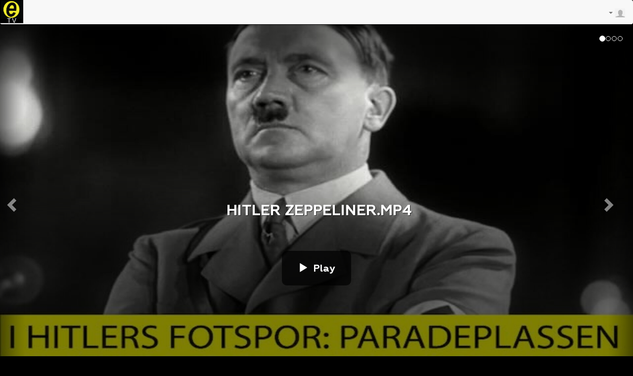

--- FILE ---
content_type: text/html; charset=UTF-8
request_url: https://www.e-tv.no/evensen-pa-pasketur-video/mot-paskebarna-mathilde-og-mathias-som-fikk-kjore-snoscooter-med-rode-kors-pa-golsfjellet-og-hor-deres-elleville-planer-for-pasken/113971
body_size: 5676
content:
<!doctype html>
<html lang="{{language}}" ng-controller="appController" dir="{{documentDir}}">
<head>

        <script src="/api/config/?iid=63e147e80630441d02303a93&" ></script>

    <link rel="shortcut icon" href="https://s3cdn.panda-os.com/8750/upload/E-tv-ny-logo.png"/>
<meta name="fragment" content="!" />
<meta http-equiv="Content-Type" content="text/html;charset=UTF-8" />
<meta http-equiv="refresh" content="43200" />
<meta name="google-site-verification" content="MITgL3SjCFLkdRuyjDB5eetk9gBFkhefCEdMtoTCzQE" />
<meta name="google-site-verification" content="zyhLrbsVm6Qa_Hw_iZm8KWBf6453uyT7fHbL0E4Zu00" />


<meta name="description" content="Bamboo Cloud - Live streaming, Hybrid events, Online Courses, Video and more, all in a single easy to use platform">

<script>
    window.prerenderReady = false;
    // function getCookie
    function getCookie(name) {
        var value = "; " + document.cookie;
        var parts = value.split("; " + name + "=");
        if (parts.length == 2) return parts.pop().split(";").shift();
    }

    function setCookie(cname, cvalue, exdays) {
        var d = new Date();
        d.setTime(d.getTime() + (exdays*24*60*60*1000));
        var expires = "expires=" + d.toUTCString();

        if(window.location.protocol === 'http:') {
            document.cookie = cname + "=" + cvalue + "; " + expires + "; path=/;";
        } else {
            document.cookie = cname + "=" + cvalue + "; " + expires + "; path=/; Secure; SameSite=None;";
        }
    }

    function getParameterByName(name) {
        name = name.replace(/[\[]/, "\\[").replace(/[\]]/, "\\]");
        var regex = new RegExp("[\\?&]" + name + "=([^&#]*)"),
            results = regex.exec(location.search);
        return results === null ? "" : decodeURIComponent(results[1].replace(/\+/g, " "));
    }

    // set static cdn
    var pvpStaticCdn = '//cdn.bamboo-video.com';

    var pvpTheme = "";

        // reset the cookie
    setCookie('pvptheme', '', -1);

    
    setCookie('debugEnabled', '');

        // set theme cookie
    setCookie('version', 'v2.15hf141', 5);
    
    // read version cookie
    var pvpVersion = "v2.15hf141";
    if(!pvpVersion) {
        // if version not set then we set cache breaker to expire every hour
        pvpVersion = parseInt(Date.now() / 1000 / 60 / 60);
    }

    // read the basepath cookie (planted by .htaccess)
    var basepath = getCookie('basepath');
    if(!basepath) {
        basepath = '/';
    }
    // document.write('<base href="'+basepath+'" />');

    // get token from url if exists (used for redirects)
    var tokenParam = getParameterByName('token');
    var baToken = getParameterByName('ba_token');
    var payaplToken = false;

    if(tokenParam.includes("EC-") || baToken) {
        payaplToken = true;
    }

    var forceRedirect = false;
    if(tokenParam && tokenParam.length && !payaplToken) {
        forceRedirect = true;
        // set token cookie
        setCookie('token', tokenParam, 12);
        // redirect to home - to relevant page
        var redirect = removeParam('token', document.location.href);
        document.location = redirect;
    }

    function removeParam(key, sourceURL) {
        var rtn = sourceURL.split("?")[0],
            param,
            params_arr = [],
            queryString = (sourceURL.indexOf("?") !== -1) ? sourceURL.split("?")[1] : "";
        if (queryString !== "") {
            params_arr = queryString.split("&");
            for (var i = params_arr.length - 1; i >= 0; i -= 1) {
                param = params_arr[i].split("=")[0];
                if (param === key) {
                    params_arr.splice(i, 1);
                }
            }
            rtn = rtn + "?" + params_arr.join("&");
        }
        return rtn;
    }

</script>

<base href="/" />
<meta charset="utf-8">
<meta name="viewport" content="width=device-width, initial-scale=1">
<style>
    [ng-cloak], .ng-cloak {
        display: none;
    }
</style>
<!-- Latest compiled and minified CSS -->


<style>
            #countDown {
z-index: 11!important;
}
.login-main-form .login-image .image-login {
    background-image: none !important;
}
body[data-route="root.gallery.home"], body[data-route="root.gallery.play"], body[data-route="root.gallery.view"], body[data-route="root.home"], body[data-route="root.gallery.playentry"] {
background-color: #000000 !important;
}
.category-label {
color: #FFFFFF;
}
#home-carousel .caption .title, .home-carousel .caption .title {
color:  #FFFFFF;
}
Video description
#home-carousel .caption .description, .home-carousel .caption .description {
color:  #FFFFFF;
}
#home-carousel .caption .title, .home-carousel .caption .title {
color:  #FFFFFF;
}
#gallery-page .category-header {
color:  #FFFFFF;
text-shadow: 2px 2px black;
}
#gallery-page .category-description {
color:  #FFFFFF;
text-shadow: 2px 2px black;
}
.mobile .navbar-nav>li>a {
color: #000000 !important;;
}
.lower-caption .item-name h4 {
color: white;
}
.entry-name {
color: #FFFFFF;
}
.entry-metadata {
color: white;
}
.related-video-header{
color:white !important;
}
.lower-caption .item-short-sum {
color: #FFFFFF;
}
.relatedVideoSection > h4 {
color: white !important;
}
.related-streams-header {
color: white !important;
}
.entry-metadata .play-page-category-icon-text {
background-color: transparent !important;
}
.play-page-category-icon-text > a > span{
color:white;
}
#header .navbar [common-header-navigation]>ul>li>a:not(.instance-info) {
font-size: small;
}</style>


    <title ng-bind="$state.current.pageTitle">Bamboo Cloud - Grow your online business</title>

<!-- intercom -->
<!-- end intercom -->

<!-- Stripe -->
    <script async src="https://js.stripe.com/v3/"></script>
<!-- end Stripe -->

<!-- Hotjar Tracking Code for https://*.bamboo-video.com -->
<!--<script>-->
<!--    (function(h,o,t,j,a,r){-->
<!--        h.hj=h.hj||function(){(h.hj.q=h.hj.q||[]).push(arguments)};-->
<!--        h._hjSettings={hjid:2179399,hjsv:6};-->
<!--        a=o.getElementsByTagName('head')[0];-->
<!--        r=o.createElement('script');r.async=1;-->
<!--        r.src=t+h._hjSettings.hjid+j+h._hjSettings.hjsv;-->
<!--        a.appendChild(r);-->
<!--    })(window,document,'https://static.hotjar.com/c/hotjar-','.js?sv=');-->
<!--</script>-->


<!-- Google Tag Manager -->
<script>(function(w,d,s,l,i){w[l]=w[l]||[];w[l].push({'gtm.start':
            new Date().getTime(),event:'gtm.js'});var f=d.getElementsByTagName(s)[0],
        j=d.createElement(s),dl=l!='dataLayer'?'&l='+l:'';j.async=true;j.src=
        'https://www.googletagmanager.com/gtm.js?id='+i+dl;f.parentNode.insertBefore(j,f);
    })(window,document,'script','dataLayer','GTM-NSV7RRW');</script>
<!-- End Google Tag Manager -->

    <!-- Google tag (gtag.js) -->
<script async src="https://www.googletagmanager.com/gtag/js?id=G-PXKS0QY7N4"></script> <script> window.dataLayer = window.dataLayer || []; function gtag(){dataLayer.push(arguments);} gtag('js', new Date()); gtag('config', 'G-PXKS0QY7N4'); </script>

<script type="text/javascript">
    (function (f, b) { if (!b.__SV) { var e, g, i, h; window.mixpanel = b; b._i = []; b.init = function (e, f, c) { function g(a, d) { var b = d.split("."); 2 == b.length && ((a = a[b[0]]), (d = b[1])); a[d] = function () { a.push([d].concat(Array.prototype.slice.call(arguments, 0))); }; } var a = b; "undefined" !== typeof c ? (a = b[c] = []) : (c = "mixpanel"); a.people = a.people || []; a.toString = function (a) { var d = "mixpanel"; "mixpanel" !== c && (d += "." + c); a || (d += " (stub)"); return d; }; a.people.toString = function () { return a.toString(1) + ".people (stub)"; }; i = "disable time_event track track_pageview track_links track_forms track_with_groups add_group set_group remove_group register register_once alias unregister identify name_tag set_config reset opt_in_tracking opt_out_tracking has_opted_in_tracking has_opted_out_tracking clear_opt_in_out_tracking start_batch_senders people.set people.set_once people.unset people.increment people.append people.union people.track_charge people.clear_charges people.delete_user people.remove".split( " "); for (h = 0; h < i.length; h++) g(a, i[h]); var j = "set set_once union unset remove delete".split(" "); a.get_group = function () { function b(c) { d[c] = function () { call2_args = arguments; call2 = [c].concat(Array.prototype.slice.call(call2_args, 0)); a.push([e, call2]); }; } for ( var d = {}, e = ["get_group"].concat( Array.prototype.slice.call(arguments, 0)), c = 0; c < j.length; c++) b(j[c]); return d; }; b._i.push([e, f, c]); }; b.__SV = 1.2; e = f.createElement("script"); e.type = "text/javascript"; e.async = !0; e.src = "undefined" !== typeof MIXPANEL_CUSTOM_LIB_URL ? MIXPANEL_CUSTOM_LIB_URL : "file:" === f.location.protocol && "//cdn.mxpnl.com/libs/mixpanel-2-latest.min.js".match(/^\/\//) ? "https://cdn.mxpnl.com/libs/mixpanel-2-latest.min.js" : "//cdn.mxpnl.com/libs/mixpanel-2-latest.min.js"; g = f.getElementsByTagName("script")[0]; g.parentNode.insertBefore(e, g); } })(document, window.mixpanel || []);
</script>
    
    
</head>
<body ng-class="{'is-touch': isTouch, 'mobile': isTouch}" data-route="{{$state.current.name}}" class="">


<!--This page is loaded before any other page and usually being used to load outside widget and applications-->

<script>
    var allContentSpinnerOpts = {
        lines: 11, // The number of lines to draw
        length: 5, // The length of each line
        width: 5, // The line thickness
        radius: 10, // The radius of the inner circle
        corners: 0.5, // Corner roundness (0..1)
        rotate: 9, // The rotation offset
        direction: 1, // 1: clockwise, -1: counterclockwise
        color: '#000', // #rgb or #rrggbb or array of colors
        speed: 1, // Rounds per second
        trail: 66, // Afterglow percentage
        shadow: false, // Whether to render a shadow
        hwaccel: true, // Whether to use hardware acceleration
        className: 'spinner', // The CSS class to assign to the spinner
        zIndex: 2e9, // The z-index (defaults to 2000000000)
        top: '50%', // Top position relative to parent
        left: '50%' // Left position relative to parent
    };
</script>
<div ng-cloak ui-view="root"></div>
<!--Add analytics only in production -->

        <!-- ADDING GOOGLE ANALYTICS -->
    <script>
        (function(i,s,o,g,r,a,m){i['GoogleAnalyticsObject']=r;i[r]=i[r]||function(){
            (i[r].q=i[r].q||[]).push(arguments)},i[r].l=1*new Date();a=s.createElement(o),
            m=s.getElementsByTagName(o)[0];a.async=1;a.src=g;m.parentNode.insertBefore(a,m)
        })(window,document,'script','//www.google-analytics.com/analytics.js','ga');
    </script>
    
            <script async src="//geoip-js.com/js/apis/geoip2/v2.1/geoip2.js" type="text/javascript"></script>
    
    
    
        <script type="text/javascript">!function(e,t,n){function a(){var e=t.getElementsByTagName("script")[0],n=t.createElement("script");n.type="text/javascript",n.async=!0,n.src="https://beacon-v2.helpscout.net",e.parentNode.insertBefore(n,e)}if(e.Beacon=n=function(t,n,a){e.Beacon.readyQueue.push({method:t,options:n,data:a})},n.readyQueue=[],"complete"===t.readyState)return a();e.attachEvent?e.attachEvent("onload",a):e.addEventListener("load",a,!1)}(window,document,window.Beacon||function(){});</script>

        <!-- The core Firebase JS SDK is always required and must be listed first -->
        <script src="https://www.gstatic.com/firebasejs/7.14.3/firebase-app.js"></script>
        <script>
            // Your web app's Firebase configuration
            var firebaseConfig = {
                apiKey: "AIzaSyDP0-r5tVNp-czq4PYeGs9c_lVFmZMh_v8",
                authDomain: "bamboo-502b2.firebaseapp.com",
                databaseURL: "https://bamboo-502b2.firebaseio.com",
                projectId: "bamboo-502b2",
                storageBucket: "bamboo-502b2.appspot.com",
                messagingSenderId: "462930278923",
                appId: "1:462930278923:web:bea5b2e581dec2822a650e",
                measurementId: "G-E505HN795N"
            };
            // Initialize Firebase
            firebase.initializeApp(firebaseConfig);
        </script>
    
<script>
    // css files
    var cssFilesToMinify = [
        "css/bootstrap/dist/css/bootstrap.min.css",
        "css/fonts/bamboo-font-bundle.css",
        "css/pvp.css",
        "vendor/font-awesome/css/font-awesome.min.css",
        "vendor/angularjs-slider/dist/rzslider.min.css",
        "vendor/ui-carousel/dist/ui-carousel.min.css",
        "vendor/angular-cropper/ngCropper.all.css",
        "vendor/tables/ng-grid.min.css",
        "vendor/jquery-ui-1.10.4.all/css/ui-lightness/jquery-ui-1.10.4.custom.css",
        "vendor/ng-table/ng-table.css",
        "vendor/select2/select2-bootstrap.css",
        "vendor/select2/select2.css",
        "vendor/ui-modules/select.min.css",
        "vendor/jsoneditor/jsoneditor.min.css",
        "vendor/xeditable/css/xeditable.min.css",
        "vendor/flag-icon-css-master/css/flag-icon.min.css",
        "vendor/angular-ui-tree/angular-ui-tree.min.css",
        'vendor/spectrum/spectrum.css',
        "vendor/angular-daterangepicker/daterangepicker-bs3.css",
        "vendor/ui-calendar/fullcalendar.min.css",
    ];

</script>


<link rel="stylesheet" href="//cdn.bamboo-video.com/min/v-v2.15hf141/?f=css/bootstrap/dist/css/bootstrap.min.css,css/fonts/bamboo-font-bundle.css,css/pvp.css,vendor/font-awesome/css/font-awesome.min.css,vendor/angularjs-slider/dist/rzslider.min.css,vendor/ui-carousel/dist/ui-carousel.min.css,vendor/angular-cropper/ngCropper.all.css,vendor/tables/ng-grid.min.css,vendor/jquery-ui-1.10.4.all/css/ui-lightness/jquery-ui-1.10.4.custom.css,vendor/ng-table/ng-table.css,vendor/select2/select2-bootstrap.css,vendor/select2/select2.css,vendor/ui-modules/select.min.css,vendor/jsoneditor/jsoneditor.min.css,vendor/xeditable/css/xeditable.min.css,vendor/flag-icon-css-master/css/flag-icon.min.css,vendor/angular-ui-tree/angular-ui-tree.min.css,vendor/spectrum/spectrum.css,vendor/angular-daterangepicker/daterangepicker-bs3.css,vendor/ui-calendar/fullcalendar.min.css" async />
<script src="//cdn.bamboo-video.com/min/v-v2.15hf141/?f=vendor/jquery-ui-1.10.4.all/js/jquery.min.js,vendor/angular/angular.min.js,vendor/angular-route/angular-route.min.js,vendor/jquery-ui-1.10.4.all/js/jquery-ui-1.10.4.custom.min.js,app/base/localConfig.js,vendor/ng-lazy-image/lazy-image.min.js,vendor/angular-daterangepicker/moment.js,vendor/angular-daterangepicker/daterangepicker.js,vendor/angular-daterangepicker/angular-daterangepicker.js,vendor/angular-daterangepicker/moment-timezone.js,vendor/TimelineJS3/compiled/js/timeline-min.js,vendor/detect-mobile-browser-master/detect-browser.js,vendor/angular-sanitize/angular-sanitize.min.js,vendor/angular-filter/angular-filter.min.js,vendor/ui-modules/ui-router-core.min.js,vendor/ui-modules/ui-router-angularjs.min.js,vendor/ui-modules/ui-utils.js,vendor/ui-modules/ui-bootstrap-tpls-1.3.2.js,vendor/ui-modules/datetime-picker.js,vendor/ui-modules/datetime-picker.tpls.js,vendor/lodash/lodash.min.js,vendor/restangular/restangular.min.js,vendor/jsoneditor/asset/jsonlint/jsonlint.min.js,vendor/chart.js/Chart.min.js,vendor/csv/ng-csv.min.js,vendor/spectrum/spectrum.min.js,vendor/angular-cropper/ngCropper.all.js,vendor/angular-slugify/angular-slugify.js,vendor/angular-prompt/angular-prompt.js,vendor/angular-ui-tree/angular-ui-tree.js,vendor/angular-translate/panda-angular-translate.js,vendor/select2/select2.min.js,vendor/ui-modules/select.min.js,vendor/ui-modules/select2.min.js,vendor/ui-modules/ui-slider.js,vendor/ui-modules/ui.sortable.multiselection.js,vendor/ui-modules/sortable.js,vendor/angularjs-slider/dist/rzslider.min.js,vendor/ui-calendar/calendar.js,vendor/ui-carousel/dist/ui-carousel.min.js,vendor/ng-table/ng-table.js,vendor/ngtimeago/ngtimeago.js,vendor/xeditable/js/xeditable.min.js,vendor/jsoneditor/jsoneditor.js,vendor/spectrum/angular-spectrum-colorpicker.js,vendor/react/react.min.js,vendor/react/react-dom.min.js,vendor/react-virtualized/react-virtualized.min.js,css/bootstrap/dist/js/bootstrap.min.js,vendor/react-bootstrap/react-bootstrap.min.js,vendor/ng-react/ng-react.js,vendor/angular-mega-menu/angular-mega-menu.js,vendor/angular-google-analytics/dist/angular-google-analytics.js,vendor/angular-md5/angular-md5.min.js,vendor/angular-oauth2/dist/angularJsOAuth2.js,app/base/pvpHelper.js" async></script>

<script>
    if(typeof mixpanel != "undefined") {
        mixpanel.init("fc4b1e26225de0ca21d216eb0ee67913", {
            debug: true,
            track_pageview: true,
            persistence: "localStorage",
        });
    } else {
        console.log("mixPanel missing");
    }
</script>

</body>
</html>


--- FILE ---
content_type: text/html; charset=UTF-8
request_url: https://www.e-tv.no/api/config/?iid=63e147e80630441d02303a93&
body_size: 11922
content:
var configHelper = {"channels":{"embedCaptions":false,"epgTimeSlot":900,"tvEpgTimeSlot":1800,"hlsStreamSuffix":"","hlsStreamPrefix":"","enableCrossCopies":true,"rootChannelsContent":0,"adContentName":"Ad","mediaTypeIn":null,"programContentName":"Content","replaceSpacesWithUnderscores":true,"firstDayOfWeek":1,"scheduleStart":"06:00","timezone":"UTC","autoSelect":true,"categoryManagementSupport":true,"twoColumnsContent":true,"americanDate":false,"showEpgXmltvUrl":false,"showVast":false,"entryTitleClickRoute":"root.gallery.playentry({id: entry.id})","entryTitleClickRouteName":"root.gallery.playentry"},"analytics":{"reportWidget":false,"altEnvironment":true,"altAnnouncment":false,"reports":{"showCorruptedLevel":"partial"},"google":{"rootTrackerId":"UA-36034144-3","parentTrackerId":"UA-36034144-3","trackingId":"UA-36034144-3","apiTrackingId":"UA-36034144-8","rootTrackerIdGA4":"G-25HGB7T7NL","parentTrackerIdGA4":"G-25HGB7T7NL","trackingIdGA4":"G-25HGB7T7NL","apiTrackingIdGA4":"G-PXKS0QY7N4","streamIdGA4":"2379230637","apiStremIdGA4":"5528529534","userIdCustomDimensionIndex":1},"firebase":{"enabled":true,"apiKey":"AIzaSyDP0-r5tVNp-czq4PYeGs9c_lVFmZMh_v8","authDomain":"bamboo-502b2.firebaseapp.com","databaseURL":"https:\/\/bamboo-502b2.firebaseio.com","projectId":"bamboo-502b2","storageBucket":"bamboo-502b2.appspot.com","messagingSenderId":"462930278923","appId":"1:462930278923:web:bea5b2e581dec2822a650e","measurementId":"G-E505HN795N"}},"modules":{"core":{"pvpadmin":1,"common":1,"gallery":1,"entry":1,"admin":1,"upload":1,"user":1,"live":1,"home":1,"mymedia":1,"embed":1,"player":1,"playlist":1,"channels":1,"freetrial":1,"categories":1,"analytics":1},"thirdParty":{"ngCropper":1,"ui.utils":1,"angular.filter":1,"ui-select2":1,"ui.select":1,"ngSanitize":1,"ui.bootstrap":1,"ui.bootstrap.datetimepicker":1,"ui.scrollfix":1,"ui.slider":1,"pascalprecht.translate":1,"slugifier":1,"ngTable":1,"cgPrompt":1,"ngtimeago":1,"xeditable":1,"ui.sortable":1,"ngCsv":1,"angularSpectrumColorpicker":1,"ui.tree":1,"daterangepicker":1,"ui.carousel":1,"react":1,"mega-menu":1,"angular-google-analytics":1,"ui.sortable.multiselection":1,"rzSlider":1,"ui.calendar":1,"afkl.lazyImage":1,"addthis":0,"angularStats":0,"afOAuth2":1}},"debug":{"logLevel":4},"general":{"rtl":false,"defaultLanguage":"en","timezoneOffset":0,"timezoneString":"utc","debugEnabled":false,"siteDescription":"Online Video Platform solution. Software and services for video publishing, management, distribution, and monetization. Cloud based solution for video hosting and streaming."},"cache":{"enabled":true,"expiration":600},"contact":{"uiTitle":"Contact Us","uiDescription":"Please fill this form and we will get back to you shortly","uiMessage":"Thank you for contacting us.","to":"post@e-tv.no","subject":"New Contact:"},"tawkTo":{"enabled":false,"id":"5f888e1ca2eb1124c0bd540b","key":"c9eefefd6e8a345a72a907d1adce37caaa097a9b"},"helpscout":{"enabled":true,"id":"42dcd17b-742d-4d2e-a0ab-8b2eefb164dd"},"locale":[],"kaltura":{"serviceUrl":"https:\/\/video.panda-os.com\/","statsUrl":"https:\/\/videostats.bamboo-cloud.com\/api_v3\/index.php","cdnUrl":"https:\/\/videocdn.bamboo-cloud.com","packagerUrl":"https:\/\/vod.bamboo-cloud.com","externalStorage":true,"partnerId":"8750"},"tags":{"limitTagsToRootCategory":false},"application":{"compileDebugEnabled":false,"version":"v2.15hf141","resourceUrlWhitelist":["self","http:\/\/centos.local:8080\/**","http:\/\/centos.local\/**","http:\/\/*.bamboo-video.com\/**","http:\/\/*.bamboo-cloud.com\/**","http:\/\/*.panda-os.com\/**","https:\/\/cdn.bamboo-video.com\/**","https:\/\/cdn.batch.bamboo-video.com\/**","https:\/\/*.bamboo-video.com\/**","https:\/\/*.bamboo-cloud.com\/**","https:\/\/*.*.bamboo-cloud.com\/**","https:\/\/*.*.bamboo-video.com\/**","https:\/\/*.panda-os.com\/**","https:\/\/*.google.com\/**","http:\/\/*.google.com\/**"],"title":"Bamboo Cloud - Grow your online business","description":"Bamboo Cloud - Live streaming, Hybrid events, Online Courses, Video and more, all in a single easy to use platform","loginWelcomeMessage":"","rootCategory":"Bamboo","enableDelete":true,"showSplash":false,"relatedCategory":"Bamboo","showUserInstances":false,"showDefaultLogin":true,"showInstanceInformationInHeader":false,"showUserboxInstanceInformation":false,"dateFormat":"shortDate","socialMedia":[],"userMenuDropdown":{"name":true,"image":true},"cdnApiUrl":"https:\/\/cdnapi.bamboo-cloud.com","bambooCdnUrl":"https:\/\/cdn.bamboo-cloud.com","announcement":false,"redirectToHomeWhenLogin":false,"footerText":"","forcehttps":true,"requireLogin":false,"enableSitePage":true,"blockCountries":"none","domainBanned":"none","ipBanned":"none","allowedCountries":[],"blockedCountries":[],"allowedDomains":[],"blockedDomains":[],"allowedIps":[],"blockedIps":[],"defaultDomain":"e-tv.no"},"drm":{"enabled":false,"drmServiceUrl":"https:\/\/widevine-dash.ezdrm.com\/proxy?pX=8C4D80&bambooToken={token}&iid={instanceId}&entryId={entryId}&country={country}&","drmServiceUrlPlayready":"https:\/\/playready.ezdrm.com\/cency\/preauth.aspx?pX=4F3EA0&format=playready&bambooToken={token}&iid={instanceId}&entryId={entryId}&country={country}&","drmServiceUrlFairplay":"https:\/\/fps.ezdrm.com\/api\/licenses\/38fffe9a-5e4c-4e2b-9471-251549ec1eda?format=fairplay&bambooToken={token}&iid={instanceId}&entryId={entryId}&country={country}&","drmFairplayCertificatePath":"https:\/\/api.bamboo-video.com\/api\/fps\/charlton.cer"},"authentication":{"bypassPassword":false,"enabled":true,"demoCredentials":{"email":"","password":"","autoLogin":false},"roleNames":{"viewerRole":"Viewer","contributorRole":"Contributor","managerRole":"Manager","adminRole":"Administrator"},"guestUser":"Guest","smsMethod":false,"passwordExpired":false,"loginWithAccountId":true},"branding":{"loginBackgroundImgUrl":null,"generalBackgroundImgUrl":null,"customHomepageLink":"","successImage":"https:\/\/s3cdn.panda-os.com\/8750\/upload\/E-tvnylogo.png","logoUrl":"https:\/\/s3cdn.panda-os.com\/8750\/upload\/E-tv-ny-logo.png","faviconUrl":"https:\/\/s3cdn.panda-os.com\/8750\/upload\/E-tv-ny-logo.png","poweredBy":false,"customCss":"","siteName":"e-tv","termOfService":"\/terms","privacyPolicy":"\/terms","successPageBgUrl":"\/app\/modules\/panda\/img\/intro_bg.jpg","settingsPageLogo":"https:\/\/cdn.bamboo-cloud.com\/img\/bamboo_newlogo.svg","shrinkMenuLogo":"https:\/\/s3cdn.panda-os.com\/-2\/upload\/bamboo-logo-shrink.png","siteDescription":"e-tv.no er en web-tv kanala som satser p\u00e5 live sendinger fra sportsarrangementer samt de gode historiene."},"reseller":{"upgradeIconImage":"https:\/\/cdn.bamboo-cloud.com\/img\/upgrade-ico.svg"},"player":{"customMenuTemplates":["default"],"playkitUiConf":"11688057","playerUrl":"https:\/\/videocdn.bamboo-cloud.com\/html5\/html5lib\/v2.101\/mwEmbedLoader.php","beaconUrl":"https:\/\/api.bamboo-cloud.com\/api\/drm\/beacon","uiconfId":"11602392","freePlayerId":"11668440","debug":false,"autoPlay":true,"loadJquery":false,"flashvars":{"chromecast":{"applicationID":"478C00A5"},"requiredMetadataFields":false,"EmbedPlayer.ShowPlayerAlerts":false,"hlsjs":{"plugin":true},"chapters":{"plugin":true},"kAnalony":{"plugin":false},"chaptersEdit":{"plugin":true,"editPropId":"panda-chapterProp","editTimelineId":"panda-chapterTimeline","tags":"chaptering","requiresJQuery":true},"sourceSelector":{"plugin":true,"switchOnResize":false,"simpleFormat":true,"displayMode":"sizebitrate","hideSource":true},"scrubber":{"plugin":true,"thumbWidth":100,"thumbSlicesUrl":"\/\/cdnapi.bamboo-cloud.com\/api\/entry\/{mediaProxy.entry.id}\/thumbnail\/?width=100&slices=50&sprite=true&iid={iid}","disableUntilFirstPlay":true,"thumbSlices":50},"bambooChapters":{"plugin":true,"iframeHTML5Js":"\/\/cdn.bamboo-cloud.com\/bambooChapters.js","iframeHTML5Css":"\/\/cdn.bamboo-cloud.com\/bambooChapters.css","enableSearch":false,"cuePointType":[{"main":"annotation.Annotation","sub":[0],"arrayOrder":0,"arrayId":"__0"}]},"IframeCustomPluginCss1":"\/\/cdn.bamboo-cloud.com\/css\/panda-player.css","closedCaptions":{"hideWhenEmpty":"true"},"bambooAnalytics":{"plugin":true,"iframeHTML5Js":"\/\/cdn.bamboo-cloud.com\/bambooAnalytics.js"},"loadingSpinner":{"color":"#ffffff"}},"playerConfig":{"mw":{"Mw.XmlProxyUrl":"\/\/videocdn.bamboo-cloud.com\/html5\/html5lib\/v2.101\/simplePhpXMLProxy.php"}},"noPreviewImageUrl":"https:\/\/s3cdn.panda-os.com\/8750\/upload\/E-tvnylogo.png","mediaConvertingImageUrl":"\/\/placehold.co\/350x200?text=Your%20Media%20Is%20Converting","uploadErrorImageUrl":"\/\/placehold.co\/350x200?text=An%20error%20Occured%20while%20uploading","playkitUiConfPlay":11706889},"navigation":{"showRegisterLink":true,"userMenuPictureSide":false,"enableMyProfile":true,"menuLinks":[{"title":"My Account","icon":"user","route":"root.user.accountProfile","loggedIn":true,"role":"viewerRole","arrayOrder":0,"arrayId":"__0"},{"title":"Media Management","icon":"film","link":"\/settings\/\/media\/video","loggedIn":true,"role":"contributorRole","arrayOrder":1,"arrayId":"__1"},{"title":"Settings","icon":"cog","route":"root.pvpadmin.configs","loggedIn":true,"role":"adminRole","arrayOrder":2,"arrayId":"__2"}],"homeRoute":"root.home","headerItems":[{"type":"category","route":"root.gallery.view","title":"","icon":"th","side":"","params":{"categoryName":"Reportasjer korte","categoryId":55034},"arrayOrder":1},{"type":"category","route":"root.gallery.view","title":"","icon":"th","side":"","params":{"categoryName":"Tittelprogrammer","categoryId":55043},"arrayOrder":2},{"type":"category","route":"root.gallery.view","title":"","icon":"th","side":"","params":{"categoryName":"Selvforsvarskolen","categoryId":55037},"arrayOrder":2},{"type":"category","route":"root.gallery.view","title":"","icon":"th","side":"","params":{"categoryName":"Nord Korea","categoryId":55036},"arrayOrder":3},{"type":"category","route":"root.gallery.view","title":"","icon":"th","side":"","params":{"categoryName":"Fisketuren","categoryId":55039},"arrayOrder":3},{"type":"category","route":"root.gallery.view","title":"","icon":"th","side":"","params":{"categoryName":"Mathias Lillheim trening","categoryId":55042},"arrayOrder":3},{"type":"category","route":"root.gallery.view","title":"","icon":"th","side":"","params":{"categoryName":"Hitlers fotspor","categoryId":55038},"arrayOrder":4}]},"home":{"heroPosition":"left","heroText":"E-tv.no: LIVE-stream og video n\u00e5r du vil se","heroImage":"https:\/\/s3cdn.panda-os.com\/8750\/upload\/DB4A2A46-4549-403A-942A-10F5E2A866D2_1_201_a.jpeg","showUserCategories":true,"showHeroGallery":true,"showMostWatchedCategories":false,"showSelectedHomepageVideos":false,"showSelectedCategories":false,"showUserPurchases":true,"categoryGalleriesOptionsMobile":{"showArrows":false,"thumbsPerRow":"25","thumbnailOptions":{"showTitle":false,"showTitleBelowThumbnail":true,"showViews":false,"showCreatedDate":false,"showDescription":false,"showDuration":true,"showCategories":false},"pageSize":"12"},"categoryGalleriesOptions":{"showArrows":false,"thumbnailOptions":{"showTitle":false,"showTitleBelowThumbnail":true,"showViews":false,"showCreatedDate":false,"showDescription":false,"showDuration":true,"hoverDescription":false,"showCategories":false},"thumbsPerRow":"6","pageSize":"12"},"mostWatchedGalleryOptions":{"showArrows":false,"options":[],"label":"Most Watched","type":"most-watched"},"selectedHomepageVideosOptions":{"showArrows":false,"options":[],"label":"Selected Videos","type":"selected-videos"},"heroGalleryOptions":{"pageSize":1,"pageIndex":0,"preloadPages":10,"isHorizontal":true,"liSelectFlag":false,"autoPlay":12000,"showArrows":true,"playButtonEnabled":true,"showIndicators":true,"subCategory":"","playlistId":"","carouselClass":"carousel-fade","thumbnailOptions":{"imageClickDisabled":true,"playButton":true,"showDescription":true,"hoverDescription":false,"cutDescription":150,"cutTitle":50},"imageThumbnailOptions":{"imageClickDisabled":false,"playButton":true}},"featuredCategory":"Hitlers fotspor","categories":["Hitlers fotspor","Fisketuren","Nord Korea","Mathias Lillheim trening","Reportasjer korte","Selvforsvarskolen"]},"search":{"searchForUserRole":null,"showEntryGallery":true,"showUserGallery":false,"galleryEntryOptions":[],"galleryUsersOptions":[]},"playPage":{"pdfMode":true,"showSpeakers":false,"showAttachments":true,"showCategory":true,"showViews":false,"showDuration":true,"showCreatedAt":false,"showEntryLink":false,"showStartDate":false,"showShareButtons":true,"customMenuEnabled":false,"checkValidation":true,"showChannelsGuide":false,"displayDeletedUserContent":false,"playPageContainerEnabled":true,"playPageRelatedEnabled":true,"purchaseOnEveryPlay":true,"showCheckoutButton":false},"pvpadmin":{"enableInstanceCreation":false,"knowledgeCenterLink":"https:\/\/bamboo-cloud.helpscoutdocs.com\/"},"gallery":{"defaultThumbnailTemplate":{"module":"gallery","tplSrc":"views\/templates\/default-thumbnail.html"},"showPlayPageCategories":true,"thumbnailRotation":true,"thumbnailSize":{"width":480,"height":270},"thumbnailSizeRightBar":{"width":480,"height":270},"playerSize":{"width":800,"height":600},"tabs":{"enableCategoryGallery":false,"enableCategoryInOneCarousel":true,"enableFacebookComments":false,"comments":{"enable":true,"name":"Comments"},"galleries":{"enable":true,"name":"Galleries"}},"mobileGalleryType":"horizontal-mobile","categorygallery":{"pageSize":1,"PlaylistGalleryOptions":{"thumbnailOptions":{"showTitle":false,"showTitleBelowThumbnail":true,"showViews":false,"showCreatedDate":false,"showDescription":false,"showDuration":true,"hoverDescription":false,"showCategories":true},"filter":{"statusIn":"2,7","mediaTypeIn":"1,2,5,7,201,202,203,204"},"thumbsPerRow":"10","pageSize":"12"},"mobilePlaylistGalleryOptions":{"thumbnailOptions":{"showTitle":false,"showTitleBelowThumbnail":true,"showViews":false,"showCreatedDate":false,"showDescription":false,"showCategories":true,"showDuration":true},"pageSize":"5","thumbsPerRow":"4"}}},"mymedia":{"showSpeakers":false,"showEntryPassword":false,"singleCategory":false,"categoryFormEnabled":false,"customHeaderModule":"mymedia","customHeader":"\/views\/directives\/my-media-header\/default-my-media-header-template.html","mediaTypeIn":false,"autoSelect":true,"useReact":true,"showReferenceId":false,"itemType":"default","uploader":false,"reviewEnabled":false,"thumbnailGenerator":true,"pageSizes":[20,50,100],"categoryManagementSupport":true,"checkCategoryAncestors":true,"defaultOrderByIndex":0,"uiconf":"11601947","entryTitleClickRoute":"root.gallery.playentry({id: entry.id})","entryTitleClickRouteName":"root.gallery.playentry","saveasEnabled":true},"embed":{"newPlayer":false,"useIframeSrc":false,"force16by9":true,"enablePurchases":true,"autoAudioEmbedHeight":true,"srcUrl":"cdn.bamboo-cloud.com","iframeSrcUrl":"cdn.bamboo-cloud.com\/api\/embed","useCdn":true,"usebambooembed":false,"seo":false,"documentWrite":false,"maxUserPlayers":10,"newPlayerUiConf":"11601525","defaultPlayerConfig":{"height":"395","width":"560","swfUrl":"\/flash\/kdp3\/v3.9.8\/kdp3.swf","swfUrlVersion":"3.9.8","version":"161","name":"New Player","tags":"html5studio,player","html5Url":"\/html5\/html5lib\/v2.101\/mwEmbedLoader.php","creationMode":2,"configFilePath":"configs\/xml\/kdp.xml","config":{"plugins":{"largePlayBtn":{"plugin":true},"playHead":{"plugin":true},"playPauseBtn":{"plugin":true},"volumeControl":{"plugin":true,"useCookie":false},"durationLabel":{"plugin":true},"controlBarContainer":{"plugin":true,"hover":true},"currentTimeLabel":{"plugin":true},"keyboardShortcuts":{"plugin":true},"liveCore":{"plugin":true},"liveStatus":{"plugin":true},"liveBackBtn":{"plugin":true},"fullScreenBtn":{"plugin":true},"skipBtn":{"plugin":true},"topBarContainer":{"plugin":true},"sourceSelector":{"enabled":true,"plugin":true,"switchOnResize":true,"simpleFormat":true,"displayMode":"size"},"bambooAnalytics":{"plugin":true,"iframeHTML5Js":"\/\/cdn.bamboo-cloud.com\/app\/modules\/player\/plugins\/analytics\/bambooAnalytics.js"}},"uiVars":[],"layout":{"skin":"kdark"}}},"postMessage":false,"targetOrigin":"*"},"myplaylists":{"showEPGGeneratedPlaylists":false,"ownVideosOnly":false,"showReferenceId":false},"entry":{"autoSetStartDate":false,"bypassUserIdAsMongo":false,"linkToPlayPage":true,"privateAsDefault":false,"priceInput":true,"countUsedViews":false,"enablePrivacyOption":true,"profileId":"8752","showPackageField":false,"showLiveFrequency":false,"showPartnerSortValue":false,"enableEntryCategories":true,"showAddToHomepageField":false,"enableEntryTags":true,"subscribeButton":{"buttonLink":"root.user.register","addRedirectUrl":true,"buttonCaption":"Register Now","type":"route"},"downloadFlavor":0},"category":{"additionalInfoFields":[],"colorPallet":false,"broadcasters":false},"layout":{"headerCustomClass":false,"containerCustomClass":false,"defaultLayout":"layout.html"},"upload":{"dropBoxAppKey":"5sbsm2uchjg1hld","uploadOptions":{"uploadFromDesktop":true,"uploadFromURL":true,"uploadFromCSV":true,"metaDataOnly":true,"uploadFromDropbox":true,"uploadFromYoutube":false,"importFromYoutube":false,"uploadAsrunFile":false},"allowSetEntryCategories":true,"simultaneousUploads":1,"chunkSize":10485760,"hasUploadWidget":true,"removeExtension":false,"uploaderListTemplate":{"module":"upload","tpl":"entry-edit-directive-template.html","options":[]}},"comments":{"entryCommentsCountProfileId":"","showPrivateCommentsConfig":true,"commentsPrivate":false,"sort":"-createdAt","sortReplies":"-createdAt","pageSize":25},"clipping":{"ffmpegClipping":false},"user":{"showPromoCode":false,"showRegistrationPackages":false,"isSpeakerProfile":false,"profilePictureSize":{"width":200,"height":200},"coverPhotoSize":{"width":800,"height":450},"mobile":{"tvTheme":{"type":1},"coverPhotoSize":{"width":225,"height":100},"profilePictureSize":{"width":50,"height":50}},"showAdditionalInfo":false,"ksExpiry":86400,"requireUserId":false,"requirePhone":false,"requireState":false,"requireCity":false,"requireCPF":false,"defaultImageUrl":"img\/default_user.jpg","profileModules":{"purchases":true,"followers":true,"subscribers":true,"entries":true,"coverPhoto":true}},"profile":{"showUserEmbedCode":false},"social":{"shareButtonsSize":"big","facebook":{"applicationId":"887927571231033","showVideoTags":true,"uiconfId":"11619785","liveUiconfId":"11619784","locale":"en_US"},"twitter":false,"addthisId":"ra-548ee9751344953e"},"live":{"isAlwaysLive":false,"predefinedStreamUrls":[{"label":"Lasse Live Stream","streamName":"63e147e80630441d02303a93","dashStreamUrl":"","streamUrl":"rtmp:\/\/a6.streamgates.net\/PandaOS_RTMP","hlsStreamUrl":"https:\/\/cdna.streamgates.net\/PandaOS\/63e147e80630441d02303a93\/playlist.m3u8","arrayOrder":0,"arrayId":"__0"}],"conversionProfileId":7534932,"pleaseWaitStreamName":"pandaloop","appName":"PandaOS_RTMP","livePlaybackAppName":"PandaOS","mediaTypeIn":"201,202,203,204","maxBandwidth":"0","videoWidth":"640","videoHeight":"480","videoQuality":"0","videoBandwidth":"75000","videoFrameRate":"30","maxQuality":"60","chunkInterval":3000,"isLiveCacheExpiry":10,"isLiveInterval":30000,"wowzaRtmpServer":"rtmp:\/\/x5.streamgates.net","wowzaHttpServer":"https:\/\/bamboo-cdn.streamgates.net","wowzaCdnServer":"https:\/\/bamboo-cdn.streamgates.net","autoSelect":true,"enableVod":"true","categoryManagementSupport":true,"showEntryIsLiveIndicators":false,"enableLiveViewersCount":false,"showReferenceId":false,"hlsStreamSuffix":"","hlsStreamPrefix":"","hdsStreamSuffix":"","hdsStreamPrefix":"","entryTitleClickRoute":"root.gallery.playentry({id: entry.id})","entryTitleClickRouteName":"root.gallery.playentry"},"intercom":false,"trial":{"instanceCreationType":2,"instanceLifetimeDays":7,"entryId":false,"defaultVideoUrl":"\/\/video.bamboo-cloud.com\/p\/102\/sp\/10200\/embedIframeJs\/uiconf_id\/11603174\/partner_id\/102?iframeembed=true&playerId=kaltura_player_11603174&entry_id=0_jpx5zyty","enableInstanceColorPicker":false,"instanceDomain":"bamboo-cloud.com"},"plansNames":{"freePlan":"Bamboo Free","basicPlan":"Bamboo Basic","proPlan":"Bamboo Pro","enterprisePlan":"Bamboo Enterprise"},"accountUserLimit":{"free":0,"base":1,"pro":10},"costs":{"bandwidth":80,"storage":80,"transcoding":100,"livestreaming":4,"channel":4,"apps":250,"user":5,"includedUser":5,"includedBandwidth":1,"includedStorage":1,"includedStreaming":1,"includedChannels":1,"includedTranscoding":1,"includedProUser":100,"includedProBandwidth":1,"includedProStorage":1,"includedProStreaming":1,"includedProChannels":1,"includedProTranscoding":1,"includedEnterpriseUser":10,"includedEnterpriseBandwidth":100,"includedEnterpriseStorage":1,"includedEnterpriseStreaming":1,"includedEnterpriseChannels":1,"includedEnterpriseTranscoding":100,"trialUser":1,"trialBandwidth":0.5,"trialStorage":0.025,"trialStreaming":1,"trialChannels":0,"trialTranscoding":100,"trialVideoCount":25,"trialVideoSize":1000000,"baseUser":3,"baseBandwidth":1,"baseStorage":1,"baseStreaming":5,"baseChannels":5,"baseTranscoding":500,"baseVideoCount":100,"baseVideoSize":5000000,"minApps":0,"minAppsPro":0,"minAppsEnterprise":0,"licencePrice":25,"proLicensePrice":75,"proLicenseYearlyDiscountCoefficient":20,"yearlyDiscountCoefficient":20,"overridePrice":false,"support":0,"priceDirect":75,"price480P":25,"price720P":25,"price1080P":75,"priceForFire":50,"includeDirectApp":1,"includeLiveStreaming":1,"includeDirectProApp":1,"includeLiveProStreaming":1,"includeDirectEnterpriseApp":1,"includeLiveEnterpriseStreaming":1,"fireTvDirect":1,"fireTvDirectPro":1,"fireTvDirectEnterprise":1},"purchases":{"packageOnTimePayment":false,"currencyCode":"EUR","mediaTypeIn":false,"defaultService":12,"upgradeLink":false,"currencies":["EUR"],"services":[12,14],"paypal":{"sandbox":false,"payNowButton":true,"merchantId":"56EJUS986TVWQ","purchaseSuccessReturnUrl":"\/purchase\/success","purchaseFailureReturnUrl":"\/purchase\/error"},"stripe":{"debugMode":false,"publishableKey":"pk_live_51PbNYIJAMEkbjuA8K52iHeGdRXf7gkODhE3RecXX75VY8EcquUA4aNUZD3rnazVWrtsutC7lYfYsJNwY2CkNbpkl00eErSUAp7"}},"mobile":{"branch":false,"disableGeoBlockOnTV":false,"appleCancelMembershipLink":"itms:\/\/apps.apple.com\/account\/subscriptions","appleHowToCancelMembershipLink":"itms:\/\/apps.apple.com\/account\/subscriptions","androidHowToCancelMembershipLink":"https:\/\/support.google.com\/googleplay\/answer\/7018481","androidCancelMembershipLink":"https:\/\/play.google.com\/store\/account\/subscriptions","amazonHowToCancelMembershipLink":"https:\/\/www.amazon.com\/gp\/help\/customer\/display.html?nodeId=202011260","amazonCancelMembershipLink":"https:\/\/www.amazon.com\/appstoresubscriptions","enableSwitchAccount":false,"player":[]},"hls":{"enable":true,"useGetUrl":false,"leadingSegment":"low","limitWidth":false},"platforms":{"ios":false,"tvos":false,"android":false,"androidTv":false,"Amazon FireTv":false,"roku":false,"smartTv":false},"email":{"userRegistrationTemplateBody":"Dear *|name|*,<br><br><h1>Thank you<\/h1> for your registration to *|companySignature|*<br>Your login details:<br>Username: *|email|* <br><br>For more details, please visit our website *|companySiteUrl|*<br><br>Thanks,<br>*|companySignature|*<\/span><\/h1>","defaultUserPurchaseBody":"Dear *|name|*,<br><br>Thank you for purchasing \"*|purchaseName|*\" <br>To watch the movie please click <a href=\"*|returnUrl|*\" target=\"_blank\">Here<\/a><br><br>Enjoy!<br><br>*|companySignature|* <br><br>Need help? <a href=\"*|contactUsUrl|*\">Contact Us<\/a>","sendEventNotificationBody":"Dear *|name|*,<br><br>This is a reminder that *|eventName|* is starting soon Join in on the action<a href=\"*|eventUrl|*\" target=\"_blank\">Here<\/a><br><br>Enjoy!<br><br>*|companySignature|*<br><br>Need help?<a href=\"*|contactUsUrl|*\">Contact Us<\/a>","userRegistrationTemplateSubject":"User Registration","defaultUserPurchaseSubject":"Purchase Completed","sendEventNotificationSubject":"Event Reminder","fromName":"Bamboo Cloud","fromEmail":"noreply@bamboo-cloud.com","salesEmailAddress":"hello@bamboo-cloud.com","supportEmailAddress":"support@bamboo-cloud.com","defaultVars":{"fromName":"Bamboo Cloud","fromEmail":"noreply@bamboo-cloud.com","salesEmailAddress":"hello@bamboo-cloud.com","supportEmailAddress":"support@bamboo-cloud.com","companyName":"Bamboo Cloud","companySignature":"Bamboo Cloud - Grow your business","contactUsUrl":"https:\/\/www.bamboo-cloud.com\/contact-us","companyLogo":"https:\/\/cdn.bamboo-cloud.com\/img\/bamboo_logo_large.png","poweredBy":"Powered by Bamboo Cloud - www.bamboo-cloud.com","companySiteUrl":"www.bamboo-cloud.com"}},"intercom_bak":{"appId":"hsq16tj9"},"tutorial":{"enabled":false},"stubForCommas":[],"children":null,"inlineCSS":"#countDown {\nz-index: 11!important;\n}\n.login-main-form .login-image .image-login {\n    background-image: none !important;\n}\nbody[data-route=\"root.gallery.home\"], body[data-route=\"root.gallery.play\"], body[data-route=\"root.gallery.view\"], body[data-route=\"root.home\"], body[data-route=\"root.gallery.playentry\"] {\nbackground-color: #000000 !important;\n}\n.category-label {\ncolor: #FFFFFF;\n}\n#home-carousel .caption .title, .home-carousel .caption .title {\ncolor:  #FFFFFF;\n}\nVideo description\n#home-carousel .caption .description, .home-carousel .caption .description {\ncolor:  #FFFFFF;\n}\n#home-carousel .caption .title, .home-carousel .caption .title {\ncolor:  #FFFFFF;\n}\n#gallery-page .category-header {\ncolor:  #FFFFFF;\ntext-shadow: 2px 2px black;\n}\n#gallery-page .category-description {\ncolor:  #FFFFFF;\ntext-shadow: 2px 2px black;\n}\n.mobile .navbar-nav>li>a {\ncolor: #000000 !important;;\n}\n.lower-caption .item-name h4 {\ncolor: white;\n}\n.entry-name {\ncolor: #FFFFFF;\n}\n.entry-metadata {\ncolor: white;\n}\n.related-video-header{\ncolor:white !important;\n}\n.lower-caption .item-short-sum {\ncolor: #FFFFFF;\n}\n.relatedVideoSection > h4 {\ncolor: white !important;\n}\n.related-streams-header {\ncolor: white !important;\n}\n.entry-metadata .play-page-category-icon-text {\nbackground-color: transparent !important;\n}\n.play-page-category-icon-text > a > span{\ncolor:white;\n}\n#header .navbar [common-header-navigation]>ul>li>a:not(.instance-info) {\nfont-size: small;\n}","routes":{"channels":{"root-channels":{"name":"root.channels","layout":"layout.html","views":{"header":{"templateUrl":"header.html","module":"common"},"content":{"templateUrl":"index.html","module":"channels"},"footer":{"templateUrl":"footer.html","module":"common"}}},"root-pvpadmin-configs-channels":{"name":"root.pvpadmin.configs.channels","url":"\/channels\/{mediaid:[0-9a-zA-Z_]+}\/:mediatab","requiredRole":"contributorRole","layout":"layout.html","views":{"main":{"templateUrl":"index.html","module":"mymedia","controller":"MymediaIndexController"},"main-section":{"controller":"MymediaMediaController","module":"mymedia","templateUrl":"main-section\/my-media.html"},"edit-section":{"controller":"MymediaEditIndexController","module":"mymedia","templateUrl":"edit-section\/edit-media.html"}},"params":{"mediaid":{"value":null,"squash":true},"mediatab":{"value":null,"squash":true}}}},"common":{"root":{"name":"root","views":{"root":{"templateUrl":"layout-container.html","module":"common","controller":"CommonController"}},"loadUglify":true},"root-common":{"name":"root.common","views":{"header":{"templateUrl":"header.html","module":"common"},"content":{"templateUrl":"index.html"},"footer":{"templateUrl":"footer.html","module":"common"},"sidebar":{"templateUrl":"sidebar.html","module":"common"}}},"root-common-TOS":{"name":"root.common.TOS","url":"\/terms","views":{"main":{"templateUrl":"term-of-service-bamboo.html","controller":"TermOfServiceController"}}},"root-common-accountdelete":{"name":"root.common.accountdelete","url":"\/accountdelete","views":{"main":{"templateUrl":"accountdeletion.html","controller":"TermOfServiceController"}}},"root-common-faq":{"name":"root.common.faq","url":"\/faq","views":{"main":{"templateUrl":"questions-and-answers.html","controller":"QuestionsAndAnswersController"}}},"root-common-success":{"name":"root.common.success","url":"\/purchase\/success","pageTitle":"Purchase Success","views":{"main":{"templateUrl":"purchase-package-success.html","controller":"PurchasePackageSuccessController"}}},"root-common-searchpage":{"name":"root.common.searchpage","url":"\/search\/:text","views":{"main":{"templateUrl":"search-page.html","controller":"SearchPageController"}}}},"gallery":{"root-gallery":{"name":"root.gallery","views":{"header":{"templateUrl":"header.html","module":"common"},"content":{"templateUrl":"index.html"},"footer":{"templateUrl":"footer.html","module":"common"},"sidebar":{"templateUrl":"sidebar.html","module":"common"}}},"root-gallery-view":{"url":"\/gallery\/{categoryName}\/{categoryId}","pageTitle":"Gallery","name":"root.gallery.view","views":{"left-sidebar":{"templateUrl":"templates\/left-sidebar.html"},"main":{"templateUrl":"templates\/gallery.html","controller":"GalleryIndexController"}}},"root-gallery-course":{"url":"\/gallery\/course\/{courseYear}\/{courseSemester}\/{courseID}\/:backbtn","pageTitle":"Course Gallery","name":"root.gallery.course","loginRoute":"root.user.embedAccess.login","views":{"header@root":{"templateUrl":"header-empty.html","module":"common"},"header":{"templateUrl":"header-empty.html","module":"common"},"main":{"templateUrl":"templates\/gallery.html","controller":"GalleryIndexController"}},"params":{"backbtn":{"value":null,"squash":true}}},"root-gallery-multi":{"url":"\/gallery\/multi\/{categoryName}\/{categoryId}","pageTitle":"Gallery","name":"root.gallery.multi","views":{"left-sidebar":{"templateUrl":"templates\/left-sidebar.html"},"main":{"templateUrl":"templates\/multi.html","module":"gallery","controller":"GalleryMultiController"}}},"root-gallery-playentry":{"url":"\/play\/{id:[0-9a-zA-Z_]+}","pageTitle":"Play Page","name":"root.gallery.playentry","views":{"main":{"templateUrl":"templates\/play.html","module":"gallery","controller":"GalleryPlayController"}}},"root-gallery-playlist":{"url":"\/playlist\/{id:[0-9a-zA-Z_]+}","pageTitle":"Playlist","name":"root.gallery.playlist","views":{"main":{"templateUrl":"templates\/playlist-page.html","module":"gallery","controller":"GalleryPlaylistController"}}},"root-gallery-play":{"url":"\/play\/{categoryName}\/{name}\/{id:[0-9a-zA-Z_]+}\/:search","pageTitle":"Video","name":"root.gallery.play","views":{"main":{"templateUrl":"templates\/play.html","module":"gallery","controller":"GalleryPlayController"}},"params":{"categoryName":{"value":null,"squash":true},"name":{"value":null,"squash":true},"id":{"value":null,"squash":false},"search":{"value":null,"squash":true}}},"root-gallery-playchannels":{"url":"\/channel\/{categoryName}\/{name}\/{id:[0-9a-zA-Z_]+}\/:search","pageTitle":"Channel","name":"root.gallery.playchannels","views":{"main":{"templateUrl":"templates\/play-channels.html","module":"gallery","controller":"GalleryPlayController"}},"params":{"categoryName":{"value":null,"squash":true},"name":{"value":null,"squash":true},"id":{"value":null,"squash":false},"search":{"value":null,"squash":true}}},"root-gallery-playchannelsall":{"url":"\/channels","pageTitle":"All Channels","name":"root.gallery.playchannelsall","views":{"main":{"templateUrl":"templates\/play-channels-all.html","module":"gallery","controller":"GalleryPlayController"}},"params":{"categoryName":{"value":null,"squash":true},"name":{"value":null,"squash":true},"id":{"value":null,"squash":false},"search":{"value":null,"squash":true}}},"root-gallery-live":{"url":"\/live\/{name}\/{id:[0-9a-zA-Z_]+}","pageTitle":"Live Stream Page","name":"root.gallery.live","views":{"main":{"templateUrl":"templates\/live.html","module":"gallery","controller":"GalleryPlayController"}}},"root-gallery-embed":{"layout":"layout-embed.html","name":"root.gallery.embed","loginRoute":"root.user.embedAccess.login","views":{"header@root":{"templateUrl":"header-empty.html","module":"common"},"main":{"templateUrl":"templates\/embed.html","module":"gallery","controller":"GalleryPlayController"}}},"root-gallery-embed-user":{"url":"\/embed\/:userId\/user\/:playerId","pageTitle":"Artist embed","name":"root.gallery.embed.user","loginRoute":"root.user.embedAccess.login","params":{"playerId":{"value":null,"squash":true},"userId":{"value":null,"squash":true}}},"root-gallery-embed-entry":{"url":"\/embed-player\/{categoryName}\/{name}\/{id:[0-9a-zA-Z_]+}\/:playerId","pageTitle":"Play","name":"root.gallery.embed.entry","loginRoute":"root.user.embedAccess.login","params":{"id":{"value":null,"squash":false},"playerId":{"value":null,"squash":true}}},"root-gallery-embed-entry-name":{"url":"\/embed-player\/{name}\/{id:[0-9a-zA-Z_]+}\/:playerId","pageTitle":"Play","name":"root.gallery.embed.entryName","loginRoute":"root.user.embedAccess.login","params":{"playerId":{"value":null,"squash":true}}},"root-home":{"name":"root.home","pageTitle":"Lasse Olsrud Evensen","views":{"header":{"templateUrl":"header.html","module":"common","controller":"CommonController"},"content":{"templateUrl":"templates\/home.html","controller":"GalleryHomeController"},"footer":{"templateUrl":"footer.html","module":"common"}},"url":"\/"},"root-gallery-home":{"name":"root.gallery.home","url":"\/home","views":{"header":{"templateUrl":"header.html","module":"common","controller":"CommonController"},"content@root":{"module":"gallery","templateUrl":"templates\/home.html","controller":"GalleryHomeController"},"main":{"templateUrl":"templates\/home.html","module":"gallery","controller":"GalleryHomeController"},"footer":{"templateUrl":"footer.html","module":"common"}},"pageTitle":"Home"},"root-gallery-purchase":{"name":"root.gallery.purchase","url":"\/purchase","views":{"header":{"templateUrl":"header.html","module":"common","controller":"CommonController"},"content@root":{"module":"gallery","templateUrl":"templates\/purchase.html","controller":"GalleryPurchaseController"},"main":{"templateUrl":"templates\/purchase.html","module":"gallery","controller":"GalleryPurchaseController"},"footer":{"templateUrl":"footer.html","module":"common"}},"pageTitle":"Purchases"}},"admin":{"root-admin":{"name":"root.admin","layout":"layout.html","views":{"header":{"templateUrl":"header.html","module":"common"},"content":{"templateUrl":"index.html","module":"admin"},"footer":{"templateUrl":"footer.html","module":"common"}}},"root-admin-feeds":{"name":"root.admin.feeds","requiredRole":"adminRole","url":"\/admin\/feeds","views":{"main":{"templateUrl":"feeds.html","controller":"AdminFeedsController","module":"admin"}}},"root-admin-agents":{"name":"root.admin.agents","requiredRole":"adminRole","url":"\/admin\/agents","views":{"main":{"templateUrl":"agents.html","controller":"AdminAgentsController","module":"admin"}}}},"freetrial":{"root-freetrial":{"name":"root.freetrial","pageTitle":"Bamboo Free Trial","views":{"header":{"templateUrl":"header.html","module":"common"},"content":{"templateUrl":"index.html"},"footer":{"templateUrl":"footer.html","module":"common"}}},"root-freetrial-registerSuccess":{"name":"root.freetrial.registerSuccess","url":"\/trial\/success","pageTitle":"Bamboo Free Trial Success","views":{"main":{"templateUrl":"templates\/success.html","controller":"FreetrialIndexController"}}},"root-freetrial-instance":{"name":"root.freetrial.instance","url":"\/trial\/:ks","pageTitle":"Bamboo instance","views":{"main":{"templateUrl":"templates\/instance.html","controller":"FreetrialInstanceController"}}},"root-freetrial-upgrade":{"name":"root.freetrial.upgrade","url":"\/upgrade","pageTitle":"Bamboo Premium Subscription","views":{"main":{"templateUrl":"templates\/upgrade.html","controller":"FreetrialUpgradeController"}}},"root-freetrial-upgradeSuccess":{"name":"root.freetrial.upgradeSuccess","url":"\/upgrade\/success","pageTitle":"Bamboo Premium Subscription Success","views":{"main":{"templateUrl":"templates\/upgrade-success.html","controller":"FreetrialUpgradeController"}}},"root-freetrial-upgradeFail":{"name":"root.freetrial.upgradeFail","url":"\/upgrade\/fail","pageTitle":"Bamboo Premium Subscription Failed","views":{"main":{"templateUrl":"templates\/upgrade-fail.html","controller":"FreetrialUpgradeController"}}}},"upload":{"root-upload":{"name":"root.upload","url":"\/upload","requiredRole":"contributorRole","pageTitle":"Upload","views":{"header":{"templateUrl":"header.html","module":"common"},"content":{"templateUrl":"index.html","controller":"UploadIndexController","module":"upload"},"footer":{"templateUrl":"footer.html","module":"common"},"sidebar":{"templateUrl":"sidebar.html","module":"common"}}}},"user":{"root-user":{"name":"root.user","views":{"header":{"templateUrl":"header.html","module":"common"},"content":{"templateUrl":"index.html","module":"user"},"footer":{"templateUrl":"footer.html","module":"common"}}},"root-user-favorites":{"name":"root.user.favorites","requiredRole":"viewerRole","url":"\/favorites","views":{"main":{"templateUrl":"favorites-page.html","controller":"SearchPageController","module":"common"},"sidebar@root":{"templateUrl":"news-feed-bar.html","module":"events"}}},"root-user-activationLogin":{"url":"\/activation-login","pageTitle":"Activation Login","name":"root.user.activationLogin","requiredRole":"viewerRole","views":{"main":{"templateUrl":"templates\/activation-code-login.html"}}},"root-user-login":{"requiredRole":"anonymousRole","url":"\/login?redirectTo&loginType&accessRedirect","pageTitle":"Login","layout":"layout.html","name":"root.user.login","views":{"main":{"templateUrl":"templates\/login.html"}}},"root-user-account-profile":{"requiredRole":"viewerRole","url":"\/account-profile","pageTitle":"Account Profile","layout":"layout.html","name":"root.user.accountProfile","views":{"main":{"templateUrl":"templates\/account-profile.html","controller":"UserAccountProfileController"}},"params":{"fullName":{"value":null,"squash":true},"userId":{"value":null,"squash":true}}},"root-user-embedAccess":{"pageTitle":"Embed Login","layout":"layout-embed.html","name":"root.user.embedAccess","views":{"header@root":{"templateUrl":"header-empty.html","module":"common"},"main":{"templateUrl":"templates\/embed-access.html","controller":"userEmbedAccessController"}}},"root-user-embedAccess-login":{"url":"\/login-embed?redirectTo&loginType&accessRedirect","pageTitle":"Embed Login","name":"root.user.embedAccess.login","views":{"access":{"templateUrl":"templates\/embed-login.html"}}},"root-user-embedAccess-register":{"url":"\/register-embed?redirectTo","pageTitle":"Video Management","name":"root.user.embedAccess.register","views":{"access":{"templateUrl":"templates\/embed-register.html"}}},"root-user-embedAccess-forgot":{"url":"\/login-embed?redirectTo&loginType&accessRedirect","pageTitle":"Video Management","name":"root.user.embedAccess.forgot","views":{"access":{"templateUrl":"templates\/embed-forgot.html"}}},"root-user-register":{"requiredRole":"anonymousRole","url":"\/register?redirectTo","name":"root.user.register","layout":"layout.html","views":{"main":{"templateUrl":"templates\/register.html"}}},"root-user-profile":{"name":"root.user.profile","url":"\/user\/:fullName\/:userId","requiredRole":"viewerRole","params":{"fullName":{"value":null,"squash":true},"userId":{"value":null,"squash":true}},"views":{"main":{"templateUrl":"templates\/profile.html","controller":"UserProfileController"},"sidebar@root":{"templateUrl":"sidebar.html","module":"common"}}},"root-user-forgot":{"requiredRole":"anonymousRole","url":"\/forgot?redirectTo","name":"root.user.forgot","layout":"layout.html","views":{"main":{"templateUrl":"templates\/forgot-password.html"}}},"root-user-password":{"requiredRole":"anonymousRole","url":"\/forgot\/:token","name":"root.user.password","layout":"layout.html","views":{"main":{"templateUrl":"templates\/reset-password.html"}}},"root-user-unauthorized":{"name":"root.user.unauthorized","layout":"layout.html","views":{"main":{"templateUrl":"unauthorized.html","controller":"UserIndexController","module":"common"},"footer":{"templateUrl":"footer.html","module":"common"}}},"root-user-geoblocked":{"name":"root.user.geoblocked","layout":"layout.html","views":{"main":{"templateUrl":"geoblocked.html","controller":"UserIndexController","module":"common"},"footer":{"templateUrl":"footer.html","module":"common"}}},"root-user-accessdenied":{"url":"\/accessdenied\/:id","name":"root.user.accessdenied","layout":"layout.html","views":{"header@root":{"templateUrl":"header-empty.html","module":"common"},"main":{"templateUrl":"accessdenied.html","module":"common"},"footer":{"templateUrl":"footer.html","module":"common"}}}},"widget":{"root-widget":{"name":"root.widget","layout":"layout.html","views":{"header":{"templateUrl":"header-empty.html","module":"common"},"content":{"templateUrl":"index.html"},"footer":{"templateUrl":"footer.html","module":"common"}}},"root-widget-config":{"url":"\/widget\/:id\/:domain","pageTitle":"Online City Live","name":"root.widget.config","skipAuth":true,"views":{"main":{"templateUrl":"templates\/loader.html","controller":"WidgetLoaderController"}}},"root-widget-home":{"url":"\/widgetgallery\/home","pageTitle":"Online City Live","name":"root.widget.home","views":{"main":{"templateUrl":"templates\/home.html","module":"widget","controller":"WidgetIndexController"}}},"root-widget-play":{"url":"\/playwidget\/{categoryName}\/{name}\/{id:[0-9a-zA-Z_]+}","pageTitle":"Play Widget","name":"root.widget.play","views":{"header@root":{"templateUrl":"header.html","module":"common"},"main":{"templateUrl":"templates\/play.html","module":"gallery","controller":"GalleryPlayController"}}},"root-widget-trial":{"url":"\/trialwidget","pageTitle":"Free Trial","name":"root.widget.freetrial","views":{"main":{"templateUrl":"templates\/main.html","controller":"FreetrialIndexController","module":"freetrial"}}}},"embed":{"root-embed":{"name":"root.embed","layout":"layout.html","requiredRole":"contributorRole","views":{"header":{"templateUrl":"header.html","module":"common"},"content":{"templateUrl":"index.html"}}},"root-embed-players":{"name":"root.embed.players","url":"\/players","requiredRole":"contributorRole","views":{"main-section":{"templateUrl":"main-section\/embed-players.html"}}},"root-embed-edit":{"name":"root.embed.edit","url":"\/players\/:id","requiredRole":"contributorRole","views":{"main-section":{"templateUrl":"main-section\/embed-players.html"},"edit-section":{"templateUrl":"edit-section\/edit-player.html","controller":"EmbedPlayerEditController"}}}},"pvpadmin":{"root-pvpadmin":{"requiredRole":"contributorRole","name":"root.pvpadmin","views":{"header":{"templateUrl":"header-empty.html","module":"common"},"header@root":{"templateUrl":"header-empty.html","module":"common"},"content":{"templateUrl":"index.html","module":"pvpadmin"},"footer":{"templateUrl":"footer.html","module":"common"}}},"root-pvpadmin-customers":{"requiredRole":"adminRole","name":"root.pvpadmin.configs.customers","url":"\/settings\/customers","pageTitle":"Customers","views":{"main":{"templateUrl":"tabs\/customers.html","controller":"PvpadminCustomersController"}}},"root-pvpadmin-configs":{"requiredRole":"contributorRole","name":"root.pvpadmin.configs","url":"\/settings\/:id\/:tab","pageTitle":"Settings","views":{"main":{"templateUrl":"configs.html","controller":"PvpadminConfigsController"},"main-section":{"module":"mymedia","templateUrl":"main-section\/my-media.html","controller":"MymediaMediaController"},"edit-section":{"module":"mymedia","templateUrl":"edit-section\/edit-media.html","controller":"MymediaEditIndexController"}},"params":{"id":{"value":null,"squash":true},"tab":{"value":null,"squash":true}}},"root-pvpadmin-configs-media":{"name":"root.pvpadmin.configs.media","url":"\/video\/{mediaid:[0-9a-zA-Z_-]+}\/:mediatab\/:search\/:mymediaoverride","requiredRole":"contributorRole","layout":"layout.html","pageTitle":"Media","loadUglify":true,"params":{"mediaid":{"value":null,"squash":true},"mediatab":{"value":null,"squash":true},"search":{"value":null,"squash":true},"mymediaoverride":{"value":null,"squash":true}},"views":{"main":{"module":"mymedia","templateUrl":"index.html","controller":"MymediaIndexController"},"main-section":{"module":"mymedia","templateUrl":"main-section\/my-media.html","controller":"MymediaMediaController"},"edit-section":{"module":"mymedia","templateUrl":"edit-section\/edit-media.html","controller":"MymediaEditIndexController"}}},"root-pvpadmin-configs-playout":{"name":"root.pvpadmin.configs.playout","url":"\/tools\/playout\/:channelId","requiredRole":"contributorRole","pageTitle":"Playout","params":{"channelId":{"value":null,"squash":true}},"views":{"main":{"module":"channels","templateUrl":"channels.html","controller":"ChannelsIndexController"}}},"root-pvpadmin-configs-studio":{"name":"root.pvpadmin.configs.studio","url":"\/tools\/studio","requiredRole":"contributorRole","pageTitle":"Player Studio","params":[],"views":{"main":{"module":"player","templateUrl":"studio.html"}}},"root-pvpadmin-configs-plans":{"name":"root.pvpadmin.configs.plans","url":"\/plans","pageTitle":"Plans","views":{"main":{"module":"common","templateUrl":"plans.html"}}},"root-pvpadmin-configs-live":{"name":"root.pvpadmin.configs.live","url":"\/live\/{mediaid:[0-9a-zA-Z_-]+}\/:mediatab\/:search\/:mymediaoverride","requiredRole":"contributorRole","pageTitle":"Live","layout":"layout.html","views":{"main":{"module":"mymedia","templateUrl":"index.html","controller":"MymediaIndexController"},"main-section":{"module":"mymedia","templateUrl":"main-section\/my-media.html","controller":"MymediaMediaController"},"edit-section":{"module":"mymedia","templateUrl":"edit-section\/edit-media.html","controller":"MymediaEditIndexController"}},"params":{"mediaid":{"value":null,"squash":true},"mediatab":{"value":null,"squash":true},"search":{"value":null,"squash":true},"mymediaoverride":{"value":null,"squash":true}}},"root-pvpadmin-configs-playlists":{"name":"root.pvpadmin.configs.playlists","pageTitle":"Playlists","url":"\/playlists\/{mediaid:[0-9a-zA-Z_-]+}\/:mediatab\/:search\/:mymediaoverride","requiredRole":"contributorRole","layout":"layout.html","views":{"main":{"module":"mymedia","templateUrl":"index.html","controller":"MymediaIndexController"},"edit-section":{"module":"playlist","templateUrl":"edit-section\/edit-playlist.html","controller":"MyplaylistsEditController"},"main-section":{"module":"playlist","templateUrl":"main-section\/my-playlists.html","controller":"MyplaylistsMainController"}},"params":{"mediaid":{"value":null,"squash":true},"mediatab":{"value":null,"squash":true},"search":{"value":null,"squash":true},"mymediaoverride":{"value":null,"squash":true}}},"root-pvpadmin-configs-games":{"name":"root.pvpadmin.configs.games","url":"\/games","pageTitle":"Games","requiredRole":"contributorRole","layout":"layout.html","views":{"main":{"templateUrl":"games.html","controller":"AdminGamesController","module":"admin"}}},"root-pvpadmin-configs-teams":{"name":"root.pvpadmin.configs.teams","url":"\/teams","pageTitle":"Teams","requiredRole":"contributorRole","layout":"layout.html","views":{"main":{"templateUrl":"teams.html","controller":"AdminTeamsController","module":"admin"}}},"root-pvpadmin-configs-players":{"name":"root.pvpadmin.configs.players","url":"\/players","pageTitle":"Players","requiredRole":"contributorRole","layout":"layout.html","views":{"main":{"templateUrl":"players.html","controller":"AdminPlayersController","module":"admin"}}}}},"currentInstanceId":"63e147e80630441d02303a93","currentInstanceName":"Lasse Olsrud Evensen","type":10,"status":1,"trialExpiresAt":null,"userKs":"djJ8ODc1MHxNEFJG1DuXo19JZDU4K-rxLVlmIT-hmN9VObadQ9Ke2y4DDBi4JWobhUGR5cxqSjnYmQqUh0Gj2UUixpqJJY5FcRcPIijELChsZYTBVvZ27x26QsxLR3FMHIkV9GgLYpTeQwak_pOIetbHgOumVkB5","currentUser":null,"country":"US"}

--- FILE ---
content_type: text/html
request_url: https://cdn.bamboo-video.com/app/modules/common/views/layout-container.html?v=v2.15hf141
body_size: 1006
content:
<!-- LEFT NAVIGATION -->
<div class="slideout-menu" role="navigation">
    <div id="close-navbar" class="glyphicon glyphicon-remove" ng-click="closeNavbar()"></div>
    <ul class="nav-items-wrapper common-userbox">
        <li common-userbox class="navbar-nav"></li>
    </ul>
    <ul class="nav-items-wrapper" ng-if="::leftNavigationItems.length">
        <li ng-repeat="leftNavigationItem in ::leftNavigationItems">
            <ul class="nav navbar-nav" common-header-navigation side="'left'" items="leftNavigationItem.items"></ul>
        </li>
    </ul>
    <ul class="left-navbar-wrapper nav-items-wrapper yamm" side="'left'" common-header-navigation items="navItems" ng-if="::navItems.length > 0"></ul>
    <ul class="nav-items-wrapper right-navbar-wrapper" common-header-navigation items="navItems" ng-if="::navItems.length"></ul>
</div>
<div id="gray-container"></div>
<div ng-include="::stateLayout"></div>


--- FILE ---
content_type: text/html
request_url: https://cdn.bamboo-video.com/app/modules/common/views/header.html?v=v2.15hf141
body_size: 694
content:
<div class="navbar-wrapper">
    <div ng-if="announcement" class="announcement">
        <span class="glyphicon glyphicon-exclamation-sign"></span>
        <p style="margin-bottom: 5px;" class="inline-block" ng-bind-html="announcement"></p>
    </div>
    <div class="navbar navbar-default " role="navigation">
        <div class="navbar-header pull-left">
            <button type="button" ng-click="navbarToggleClick($event)" class="navbar-toggle">
                <span class="sr-only">{{::$t('Toggle navigation')}}</span>
                <span class="icon-bar"></span>
                <span class="icon-bar"></span>
                <span class="icon-bar"></span>
            </button>
            <button-translation ng-if="languages" hard-reload="hardReload" id="button-translation" class="overall-header"></button-translation>
            <div id="brand-icon" class="navbar-brand">
                <a ng-href="{{homeRoute()}}" id="logo-link" target="{{checkIfTargetNeeded()}}">
                    <img style="height:50px" ng-src="{{brandingLogoUrl}}" alt="{{brandingSiteName}}" />
                </a>
            </div>
        </div>

        <!-- LEFT NAVIGATION -->
        <div id="left-side-menu" class="hidden-xs hidden-sm pull-left" side="'left'" common-header-navigation items="navItems">

        </div>
        <!-- RIGHT NAVIGATION -->
        <div id="right-side-menu" class="pull-right hidden-xs hidden-sm" common-header-navigation items="navItems">
        </div>
    </div>
</div>
<div class="panda-fixed hidden-xxs"></div>




--- FILE ---
content_type: text/html
request_url: https://cdn.bamboo-video.com/app/modules/common/views/footer.html?v=v2.15hf141
body_size: 605
content:
<div class="footer" id="footerDiv">
    <div ng-if="footerText" class="footer-text">{{ ::footerText }}</div>
    <div ng-if="footerImage" class="footer-image">
        <a ng-href="{{::footerLink}}" target="_blank">
            <img class="footer-image" ng-src="{{::footerImage}}">
        </a>
    </div>
    <div ng-if="footerTextLeft" class="footer-text footer-text-left">{{ ::footerTextLeft }}</div>
    <div ng-if="footerTextRight" class="footer-text footer-text-right">{{ ::footerTextRight }}</div>
</div>


--- FILE ---
content_type: text/html
request_url: https://cdn.bamboo-video.com/app/modules/gallery/views/templates/home.html?v=v2.15hf141
body_size: 1448
content:
<div id="scriptURL" ng-if="scriptUrl">
    <iframe width="698" height="512" ng-src="{{:: scriptUrl }}" frameborder="0" scrolling="no" webkitAllowFullScreen allowFullScreen></iframe>
</div>
<div ng-if="!scriptUrl">
    <!--\Left\Center\right 30%-->
    <div class="hero-desc col-xs-12" ng-if="::!showHeroGallery">
        <!--Img option-->
        <img id="hero-image" ng-style="::heroPosition" class="col-xs-{{heroSizeMobile}} col-md-{{heroSizeDesk}} no-padding" ng-if="::heroImage != null" ng-src="{{::heroImage}}">
        <!--Text option -->
        <h1 id="hero-text" ng-style="::heroTextColor" class="col-xs-12 col-md-4 col-md-offset-1 no-padding" ng-if="::heroText != null">{{:: $t(heroText)}}</h1>
    </div>

    <div id="hero-unit" ng-if="showHeroGallery && !galleryOptions.noItems">
        <!--Hero Carousel-->
        <div class="gallery-row">
            <div gallery-carousel
                 ng-if="galleryOptions"
                 id="home-carousel"
                 options="galleryOptions"
                 is-hero="true">
            </div>
        </div>
    </div>
    <!--End Hero Carousel-->

    <!--Most Watched Categories-->
    <div id="mostWatchedCategoriesWrapper" ng-if="showMostWatchedCategories && !mostWatchedGallery.options.noItems">
        <div class="gallery-row">
            <a ng-if="mostWatchedGallery.label" ng-href="{{::categoryLink(mostWatchedGallery)}}">
                <h4 class="category-label">{{mostWatchedGallery.label?$t(mostWatchedGallery.label):$t('Most watched')}}</h4>
            </a>
            <div  gallery-carousel
                  class="col-xs-12"
                  options="mostWatchedGallery.options">
            </div>
        </div>
    </div>
    <!--End Most Watched Categories-->

    <div id="categoryTreeGalleries" ng-if="categoryTreeGalleries">
        <div class="gallery-row" ng-repeat="gallery in treeCategory.items">
            <a ng-href="{{ categoryLink(gallery) }}">
                <h4 class="category-label">{{ :: gallery.label }}</h4>
            </a>
            <div  gallery-carousel
                  class="col-xs-12"
                  current-category="gallery"
                  options="gallery.options">
            </div>
        </div>
    </div>

    <!--Selected Homepage Videos-->
    <div class="col-xs-12 col-no-padding" id="selectedHomepageVideosWrapper" ng-if="showSelectedHomepageVideos && !selectedHomepageVideosGallery.options.noItems" style="overflow: auto;">
        <div class="col-no-padding gallery-row">
            <a ng-href="{{::categoryLink(showSelectedHomepageVideos)}}">
                <h4 class="category-label">{{showSelectedHomepageVideos.label?$t(showSelectedHomepageVideos.label):'Top videos'}}</h4>
            </a>
            <div gallery
                 class="col-xs-12 col-no-padding"
                 options="selectedHomepageVideosGallery.options">
            </div>
        </div>
    </div>
    <!--End Selected Homepage Videos-->

    <!--User Purchases-->
    <div id="userPurchase" ng-if="showUserPurchases && userHasPurchases && !userPurchaseOptions.noItems" style="overflow: auto;" class="col-xs-12">
        <div class="hiddex-xs gallery-row">
            <a ng-if="!userPurchaseOptions.noItems" ng-if="userPurchaseOptions.label" ng-href="{{::categoryLink(userPurchaseOptions)}}">
                <h4 class="category-label">{{userPurchaseOptions.label?$t(userPurchaseOptions.label):$t('My purchased content')}}</h4>
            </a>
            <div gallery-carousel
                 ng-if="!userPurchaseOptions.noItems"
                 class="col-xs-12"
                 options="userPurchaseOptions">
            </div>
        </div>
    </div>
    <!--End User Purchases-->

    <!--User purchased Categories-->
    <div id="userCategoriesWrapper" ng-if="showUserCategories && userCategories.length > 0">
        <div ng-repeat="gallery in userCategories" class="gallery-row col-no-padding">
            <a ng-if="gallery.label && gallery.categoryId" ng-href="{{::categoryLink(gallery)}}">
                <h4 class="category-label">{{gallery.label}}</h4>
            </a>
            <div  gallery-carousel
                  class="col-xs-12 "
                  options="gallery.options">
            </div>
        </div>
    </div>
    <!--End User Categories-->

    <div ng-repeat="gallery in playlistGalleries" class="gallery-row col-no-padding">
        <a ng-if="gallery.label && gallery.categoryId && !gallery.options.noItems" ng-href="{{::categoryLink(gallery)}}">
            <h4 class="category-label">{{gallery.label}}</h4>
        </a>
        <div  gallery-carousel
              ng-if="!gallery.options.noItems"
              class="col-xs-12 "
              options="gallery.options">
        </div>

    </div>

    <!--homepage selected Categories-->
    <div id="selectedCategoriesWrapper" ng-if="showSelectedCategories">
        <div ng-repeat="gallery in selectedCategories" class=" gallery-row col-no-padding" ng-if="!gallery.options.noItems">
            <a ng-if="gallery.label && gallery.categoryId && !gallery.options.noItems" ng-href="{{::categoryLink(gallery)}}">
                <h4 class="category-label">{{gallery.label}}</h4>
            </a>
            <div  gallery-carousel
                  ng-if="!gallery.options.noItems"
                  class="col-xs-12 "
                  options="gallery.options">
            </div>
        </div>
    
    </div>

    <div ng-repeat="gallery in categoryGalleries"
         style="overflow: auto; width: 100%;"
         class="gallery-row col-no-padding"
         ng-if="!gallery.options.noItems || gallery.options.category.info.mobileViewType == 'user_list'">
        <h4 class="category-label inline-block">{{ ::gallery.label }}</h4>
        <a class="inline-block show-more" ng-if="(gallery.label || gallery.fullName) && gallery.categoryId && !gallery.options.noItems" ng-href="{{::categoryLink(gallery)}}">
            <span class="show-more-text">{{::$t('Show More')}}</span>
            <i class="show-more-icon glyphicon {{:: isRtl ? 'glyphicon-chevron-left' :'glyphicon-chevron-right'}}"></i>
        </a>
        <div class="category-carousel" ng-if="gallery.options.category.info.mobileViewType == 'slider'">
             <div gallery-carousel
                     class="home-carousel"
                     options="gallery.options">
            </div>
        </div>
        <div  gallery-carousel
              ng-if="(!gallery.options.noItems || gallery.options.category.info.mobileViewType == 'user_list') && gallery.options.category.info.mobileViewType != 'slider'"
              class="col-xs-12 no-padding"
              options="gallery.options">
        </div>
    </div>

</div>


--- FILE ---
content_type: text/html
request_url: https://cdn.bamboo-video.com/app/modules/common/views/directives/common-header-navigation-directive.html?v=v2.15hf141
body_size: 1386
content:
<ul id="{{side}}-side-menu-ul" class="nav navbar-nav" options="navOptions">
    <!-- ACCOUNT INFORMATION -->
    <li class="info-block-items" ng-if="$root.isLoggedIn() && side == 'right' && showInstanceInformationInHeader">
        <a class="instance-info no-hover">
            <small class="ellipsis">  <b>{{ :: $t('Account Name') }}:</b> {{ :: currentInstanceName}}</small>
            <small class="ellipsis">  <b>{{ :: $t('Account Id') }}:</b> {{ :: currentInstanceId}}</small>

            <small class="ellipsis">  <b>{{ :: $t('User Name') }}:</b> {{ :: userName}}</small>
            <small class="ellipsis">  <b>{{ :: $t('User Id') }}:</b> {{ :: userId }}</small>
            <a class="profiler-send" ui-sref="root.user.profile({fullName: userName, userId: userId})">
                <small class="ellipsis"> {{ :: $t('User Profile') }}</small>
            </a>
        </a>
    </li>
    <!-- END ACCOUNT INFORMATION -->

    <li ng-repeat="item in ::items"
        ng-class="::{active: isActive(item), staticpos:checkRouteItem('megamenu', item)}"
        ng-if="::checkSide(item)"
        class="{{:: item.class}} searchbar" >

        <a ng-if=":: checkRouteItem('route', item)"
           ng-click="linkClicked($event,item,{reload: true, notify: true, inherit:false})">
            <span class="glyphicon glyphicon-{{:: item.icon}}" ng-if=":: hasIcon(item) && !hasSVGIcon(item)"></span>
            <span icons name="{{:: item.SVGIcon}}" class="header-icon" ng-if=":: hasSVGIcon(item)"></span> {{ :: $t(item.title) }}
        </a>

        <a ng-if=":: checkRouteItem('link', item)"
           target="{{getTarget(item)}}"
           ng-href="{{:: item.link}}" class="menu-nav-item">
            <span class="glyphicon glyphicon-{{:: item.icon}}" ng-if=":: hasIcon(item) && !hasSVGIcon(item)"></span>
            <span icons name="{{:: item.SVGIcon}}" class="header-icon" ng-if=":: hasSVGIcon(item)"></span> {{ :: $t(item.title) }}
        </a>

        <a ng-if=":: checkRouteItem('fullepg', item)"
           target="{{getTarget(item)}}"
           ng-href="/channels" class="menu-nav-item">
            <span class="glyphicon glyphicon-{{:: item.icon}}" ng-if=":: hasIcon(item) && !hasSVGIcon(item)"></span>
            <span icons name="{{:: item.SVGIcon}}" class="header-icon" ng-if=":: hasSVGIcon(item)"></span> {{ :: $t(item.title) }}
        </a>

        <a ng-if=":: checkRouteItem('modal', item)"
           ng-click="openModal(item.modal)" class="menu-nav-item">
            <span class="glyphicon glyphicon-{{:: item.icon}}" ng-if=":: hasIcon(item) && !hasSVGIcon(item)"></span>
            <span icons name="{{:: item.SVGIcon}}" class="header-icon" ng-if=":: hasSVGIcon(item)"></span> {{ :: $t(item.title) }}
        </a>

        <!--Mega Menu-->
        <ul ng-if="::checkRouteItem('megamenu', item)"
            class="nav navbar-nav yamm"
            ng-click="stopPropagation($event)" class="menu-nav-item">

            <li class="uib-dropdown yamm-fw" uib-dropdown>
                <a class="uib-dropdown-toggle menu-nav-item"
                   uib-dropdown-toggle
                   toggle-event="{{  :: toggleEventAction }}"
                   aria-haspopup="true"
                   ng-click="linkClicked($event,item,{reload: true, notify: true},null,isMobile)"
                   href>
                    <span ng-show="hasIcon(item)" class="glyphicon glyphicon-{{:: item.icon}}"></span> {{ :: $t(item.title) }}
                </a>
                <ul role="menu" ng-class="::{'navigation-category-wrapper': item.showThumbnail}"
                    class="uib-dropdown-menu" uib-dropdown-menu>
                    <li ng-class="::{'col-xs-12 col-sm-4 col-lg-3': !item.showThumbnail, 'navigation-category': item.showThumbnail}"
                        class="mega-menu-item"
                        ng-repeat="category in item.categories">
                        <a gallery-thumbnail
                           thumbnail-options="megathumboptions"
                           ng-if=":: item.showThumbnail"
                           tabindex="-1"
                           entry="::category.entries"
                           ng-click="linkClicked($event,item,{reload: true, notify: true},category)"
                           name="::category.name"
                           description="::category.description"
                           category="::category"
                           class="img-thumbnail">
                        </a>
                        <a ng-if=":: !item.showThumbnail"
                           tabindex="-1"
                           class="navigation-category-name"
                           ng-click=":: linkClicked($event,item,{reload: true, notify: true},category)"
                           href>
                            {{:: category.name }}
                        </a>
                    </li>
                </ul>
            </li>
        </ul>

        <div ng-if=":: isDirective(item)">
            <div ng-include="::getTabTemplate(item);"></div>
        </div>
    </li>

    <li select-translation reload="1" ng-if="::(side == 'left' && showLanguageSelector)" class="translator-block"></li>

    <li common-userbox ng-if="::(side == 'right') && !isMobile" class="common-userbox"></li>
</ul>


--- FILE ---
content_type: text/html
request_url: https://cdn.bamboo-video.com/app/modules/common/views/layout.html?v=v2.15hf141
body_size: 735
content:
<!-- header -->
<header role="menu" ui-view="header" id="header" class="{{headerCustomClass}}"></header>
<!-- end header -->

<div id="scroll-container">
    <!-- message -->
    <div class="pvp-messages">
        <div ng-class="{'fixed alert-wrapper': alert.fixed}" class="animate-repeat" ng-repeat="alert in alerts">
            <uib-alert
                    class="clearfix alert pvp-message col-xs-12"
                     type="{{alert.type}}" close="closeAlert($index)">
                <span class="glyphicon glyphicon-{{alert.icon}}"></span>
                <span ng-bind-html="alert.msgSafe"></span>
            </uib-alert>

        </div>
    </div>

    <!--content-->
    <div class="{{layoutCustomClass}}">
        <div class="col-lg-12 col-md-12 col-sm-12 col-xs-12 no-padding" ui-view="content" id="page-content" ></div>
    </div>

    <!-- end content -->

    <!-- footer -->

    <footer ui-view="footer" id="footer" class="col-lg-12 col-md-12 col-sm-12 col-xs-12 no-padding"></footer>
    <!-- footer -->

    <!-- panda info div -->
    <div ng-if="poweredBy" class="panda-floating-info" ng-mouseover="floatingHover()" ng-mouseout="floatingOut()">
        <div class="pull-right clearfix">
            <small ng-if="poweredBy">{{$t(poweredBy.linkText)}}</small>
            <a ng-if="poweredBy" id="powered-by-link" ng-href="{{poweredBy.linkUrl}}" title="{{poweredBy.linkTitle}}" target="_blank">
                <img ng-src="{{poweredBy.logoUrl}}" alt="{{poweredBy.linkTitle}}" />
            </a>
        </div>
    </div>
    <div ng-if="hasUploadWidget" upload-widget id="upload-widget"></div>
    <div ng-if="hasReportWidget" report-widget id="report-widget"></div>
</div>


--- FILE ---
content_type: text/html
request_url: https://cdn.bamboo-video.com/app/modules/common/views/directives/common-userbox-directive.html?v=v2.15hf141
body_size: 681
content:
<div class="dropdown" uib-dropdown ng-class="{'image-dropdown' : dropdownType.image}">
    <a id="userboxbutton" class="dropdown-toggle menu-nav-item" ng-class="{'image-dropdown-anchor' : dropdownType.image}" data-toggle="dropdown" role="button" aria-expanded="false" uib-dropdown-toggle>
        <span>
            <span ng-if="::(!dropdownType.image)" class="glyphicon glyphicon-user"></span>
            <span ng-if="::(dropdownType.image && pictureOnLeft)" id="profile-picture" class="inline-block piconleft" ng-style="{'background-image': 'url(' + getProfilePictureUrl() + ')'}"></span>
            <span id="user-box-name" ng-if="::dropdownType.name" class="inline-block" ng-click="infoRedirect()">
                <span class="span-dash">{{:: nameDash}}</span>
                <span class="name-dropdown admin-role">{{ getRoleText() | cut:true:20}}</span>
                <span style="line-height: 50px;" class="name-dropdown not-admin-name">{{ $root.getUserName() | cut:true:20}}</span>
                <span ng-if="::!isMobile" class="caret"></span>
            </span>
            <span ng-if="::(dropdownType.image && !pictureOnLeft)" id="profile-picture" class="inline-block piconright" ng-style="{'background-image': 'url(' + getProfilePictureUrl() + ')'}"></span>
        </span>
    </a>
    <ul ng-if="::!isMobile" uib-dropdown-menu class="dropdown-menu-right" role="menu" ng-include="'app/modules/common/views/directives/common-userbox-list.html'"></ul>
    <ul ng-if="::isMobile" class="dropdown-menu-right nav-items-wrapper" role="menu" ng-include="'app/modules/common/views/directives/common-userbox-list.html'"></ul>
</div>

<div class="ng-hide" id="sidr-content"></div>


--- FILE ---
content_type: text/html
request_url: https://www.e-tv.no/app/modules/common/views/directives/common-userbox-list.html
body_size: 855
content:
<li class="li-block" ng-repeat="link in ::menuLinks" ng-if="::showRoute(link)">
    <a ng-if="::link.route" ui-sref="{{::link.route}}" ui-sref-opts="{inherit:false}" ng-click="closeDropdown()" >
        <span class="glyphicon glyphicon-{{::link.icon}}"></span> {{:: $t(link.title)}}
    </a>
    <a ng-if="::link.link || link.type" ng-href="{{:: link.link}}" target="{{::link.target}}" ng-click="closeDropdown(link)" >
        <span class="glyphicon glyphicon-{{::link.icon}}"></span> {{:: $t(link.title)}}
    </a>
</li>
<li class="divider" ng-if="::hasVisibleLinks() && !isMobile"></li>

<!-- ACCOUNT INFORMATION -->
<li class="instance-info-menu no-hover" ng-if="::showUserboxInstanceInformation && $root.isLoggedIn()">
    <a ng-click="preventDropdownClose($event)">
        <small>  <b>{{:: $t('Account Name') }}:</b> {{:: currentInstanceName}}</small>
    </a>
</li>
<li class="instance-info-menu no-hover" ng-if="::showUserboxInstanceInformation && $root.isLoggedIn()">
    <a ng-click="preventDropdownClose($event)">
        <small>  <b>{{:: $t('Account Id') }}:</b> {{:: currentInstanceId}}</small>
    </a>
</li>
<li class="divider" ng-show="::hasVisibleLinks() && showUserboxInstanceInformation && $root.isLoggedIn()"></li>
<!-- END ACCOUNT INFORMATION -->

<!-- USER ACCOUNTS SECTION -->
<li class="no-hover" ng-if="::$root.configs && $root.configs.length && showUserInstances">
    <a for="instanceSearch" ng-click="preventDropdownClose($event)">
        <input type="text" ng-model="instanceSearch.name" class="form-control" id="instanceSearch" placeholder="{{:: $t('Search Account')}}">
    </a>
</li>

<li class="li-block" ng-if="::$root.isLoggedIn()"><a ng-click="logout();closeDropdown()" href="#"><span class="glyphicon glyphicon-log-out"></span> {{:: $t('Logout')}}</a></li>

<li ng-if="::!$root.isLoggedIn()">
    <a ng-click="closeDropdown()" ui-sref="root.user.login" class="ng-binding ng-scope"><span class="glyphicon glyphicon-log-in"></span> {{:: $t('Login')}}</a>
</li>
<li ng-if="::!$root.isLoggedIn() && showRegister">
    <a ng-click="closeDropdown()" ui-sref="root.user.register" class="ng-binding ng-scope"><span class="glyphicon glyphicon-user"></span> {{:: $t('Register')}}</a>
</li>
</div>    

--- FILE ---
content_type: text/html
request_url: https://cdn.bamboo-video.com/app/modules/upload/views/directives/upload-widget-directive.html?v=v2.15hf141
body_size: 845
content:
<div id="upload-widget"
     ng-if="hasKaltura"
     ng-click="$root.widgetOpen = !$root.widgetOpen" ng-class="{'closed': !$root.widgetOpen}"
     ng-show="uploadInProgress">
    <a id="upload-widget-aside">
        <span class="icon-container">
            <i class="animate glyphicon glyphicon-arrow-up"
               ng-show="hasUploads()"></i>
            <i class="glyphicon glyphicon-ok" ng-show="!hasUploads()"></i>
        </span>
        <div uploader-overall-progress
             class="overall-progress col-no-padding col-xs-12"></div>
    </a>
    <div id="upload-widget-content" class="col-xs-12 col-no-padding">
        <div uploader-list
             options="uploaderListOptions" class="col-xs-12 col-no-padding"></div>
    </div>
</div>


--- FILE ---
content_type: text/html
request_url: https://cdn.bamboo-video.com/app/modules/upload/views/directives/uploader-overall-progress-directive.html?v=v2.15hf141
body_size: 940
content:
<div ng-if="uploadInProgress()">
    <div class="upload-overall-progress-metadata" >
        <div class="col-xs-12 ">
            <span class="lead">{{:: $t('Overall progress')}}</span>&nbsp;
            <span>{{timeRemaining() | timeremaining}} {{:: $t('remaining')}}</span>
        </div>
    </div>
    <div  >
        <div>
            <div class="progress ">
                <div class="progress-bar progress-bar-info progress-striped active" role="progressbar" aria-valuenow="{{progress(true)}}" aria-valuemin="0" aria-valuemax="1" ng-style="{width: progress(true) * 100 +'%'}">
                    <span class="sr-only">{{progress(true) * 100 | number: 2}}% {{:: $t('Complete')}}</span>
                </div>
                <span class="pull-right">{{progress(true) * 100 | number: 2}}%</span>
            </div>

        </div>
    </div>
</div>


--- FILE ---
content_type: text/html
request_url: https://cdn.bamboo-video.com/app/modules/upload/views/directives/uploader-list-directive.html?v=v2.15hf141
body_size: 637
content:
<ul class="col-xs-12 list-group" ng-repeat="flows in $flow" ng-class="{'no-margin': !flows.files.length}">
    <!-- uploading files loop -->
    <li class="list-group-item" ng-repeat="file in flows.files" id="file_{{file.uniqueIdentifier}}" ng-hide="file.pvpSuccess && !options.showCompleted">

            <!-- progress -->
            <div uploader-progress-item file="file"></div>
            <!--// progress -->


        <div class="uploadbox-open panel-collapse collapse in" ng-show="options.editForm" style="overflow: auto">
            <div class="hidden-xs col-sm-4">
                <div >

                    <!-- video preview -->
                    <div class="col-xs-12">
                        <div >
                            <video ng-show="videoPreview(file.uniqueIdentifier)" ng-src="{{previewUrls[file.uniqueIdentifier]}}" controls class="col-xs-12"></video>
                            <img ng-hide="videoPreview(file.uniqueIdentifier)" src="//placehold.co/350x200?text=No%20Preview" class="col-xs-12" />
                        </div>

                    </div>
                    <!-- // video preview -->
                </div>
            </div>

            <!-- entry form -->
            <div class="col-xs-12 col-sm-8" ng-include="formDirectiveTemplate"></div>
            <!--// entry form -->
        </div>

    </li>
    <!--// uploading files loop -->
</ul>


--- FILE ---
content_type: text/html
request_url: https://cdn.bamboo-video.com/app/modules/gallery/views/directives/gallery-carousel-directive.html?v=v2.15hf141
body_size: 1506
content:
<!-- FILTERS FOR GALLERY -->
<div ng-if="::options.showFilter">
    <ul class="nav nav-tabs " ng-class="::{'nav-justified': options.filterJustified}">
        <li ng-repeat="filter in filters" ng-class="{active: filter.active, disabled: filter.disabled}">
            <a ng-click="filterGallery(filter)" >{{::filter.name}}</a>
        </li>
    </ul>
</div>

<div id="{{elementId}}" class="carousel slide {{::carouselClass}}">

    <!-- indicators -->
    <ol class="carousel-indicators"
        ng-if="showIndicators && itemsArray.length > 1">
        <li data-target="#{{elementId}}"
            data-slide-to="{{$index}}"
            ng-class="{'active': pageIndex-1 == arrayKey}"
            ng-repeat="(arrayKey, currentItems) in itemsArray track by arrayKey"></li>
    </ol>

    <!-- Wrapper for slides -->
    <div class="carousel-inner" style="overflow: visible">
        <!-- Slide -->
        <ul class="item" style="overflow: visible"
            ng-repeat="(arrayKey, currentItems) in itemsArray track by arrayKey"
            ng-class="::{'list-inline': (isHorizontal || thumbsPerRow > 1),
                         'list-group': !isHorizontal,
                         'active': ((options.category.info.mobileViewType && options.category.info.mobileViewType != 'slider') || !isHero)}">

            <li ng-repeat="currentItem in currentItems"
                class="first-child-padding {{liClass}} float-none single-gallery-item {{options.category.info.mobileViewType}}">

                <!--User & Video Thumb-->
                <a gallery-thumbnail
                   ng-if=":: usersCategory || videoCategory"
                   thumbnail-options="::options.thumbnailOptions"
                   ng-class="{selected: liIsSelected($index, currentItem)}"
                   entry="::currentItem"
                   ng-click="!options.thumbnailOptions.imageClickDisabled && thumbnailClicked(arrayKey, $index)"
                   highlight-text="::options.highlightText"
                   view-type="options.category.info.mobileViewType"
                   is-hero="isHero"
                   class="img-thumbnail">
                </a>

                <!--Category Thumb-->
                <a gallery-thumbnail
                   ng-if="categoryCategory"
                   thumbnail-options="::options.thumbnailOptions"
                   ng-class="{selected: liIsSelected($index, currentItem)}"
                   category="::currentItem"
                   ng-click="!options.thumbnailOptions.imageClickDisabled && thumbnailClicked(arrayKey, $index,'category')"
                   highlight-text="::options.highlightText"
                   view-type="options.category.info.mobileViewType"
                   isHero="isHero"
                   class="img-thumbnail">
                </a>

                <div class="lower-caption"
                     ng-if="options.category.info.mobileViewType !== 'slider' && (options.thumbnailOptions.showViews || options.thumbnailOptions.showCreatedDate || options.thumbnailOptions.showDuration || options.thumbnailOptions.showTitleBelowThumbnail)">
                    <div class="item-name"
                         ng-if=":: options.thumbnailOptions.showTitleBelowThumbnail">
                        <h4 class="pull-left">
                            {{ currentItem.name ? fieldTranslate(currentItem,'name') : fieldTranslate(currentItem,'fullName') }}
                        </h4>
                    </div>
                    <div class="item-short-sum"
                         ng-if="currentItem.mediaType && currentItem.mediaType != 2 && options.category.info.mobileViewType !== 'user_list'">
                        <div ng-if=":: options.thumbnailOptions.showCategories"
                             class="inline-block"> {{:: getEntryCategories(currentItem) }}
                        </div>
                        <span ng-if=":: options.thumbnailOptions.showViews">
                            <i class="glyphicon glyphicon-eye-open"></i>
                            {{ :: currentItem.views }}
                        </span>
                        <span ng-if=":: options.thumbnailOptions.showCreatedDate">
                            <i class="glyphicon glyphicon-calendar"></i>
                            {{currentItem.createdAt * 1000 | date:'dd/MM/yy'}}
                        </span>
                    </div>
                </div>

                <!--Don't show play button on image-->
                <button class="play-button btn btn-lg"
                        ng-if="::options.thumbnailOptions.playButton"
                        ng-click="thumbnailClicked(arrayKey, $index)">
                    <i class="glyphicon glyphicon-play"></i>{{:: $t('Play') }}</button>
            </li>
        </ul>
    </div>
    <!-- Controls -->
    <a class="left carousel-control"  ng-if="showArrows == true && !itemsLoading" ng-click="prevPage()">
        <span class="glyphicon glyphicon-chevron-left"></span>
    </a>
    <a class="left carousel-control loading"  ng-if="itemsLoading && showArrows == true">
        <span class="glyphicon glyphicon-refresh glyphicon-refresh-animate"></span>
    </a>
    <a class="right carousel-control" ng-if="showArrows == true && !itemsLoading" ng-click="nextPage()">
        <span class="glyphicon glyphicon-chevron-right"></span>
    </a>
    <a class="right carousel-control loading" ng-if="itemsLoading && showArrows == true">
        <span class="glyphicon glyphicon-refresh glyphicon-refresh-animate"></span>
    </a>
</div>

--- FILE ---
content_type: text/html
request_url: https://cdn.bamboo-video.com/app/modules/gallery/views/directives/gallery-thumbnail-directive.html?v=v2.15hf141
body_size: 1331
content:
<span class="thumbnail-wrapper"
      ng-if="::viewType != 'video_list'">
    <div
        uib-tooltip="{{::name}}"
        tooltip-append-to-body="true"
        afkl-lazy-image="{{thumbnailUrl}}"
        afkl-lazy-image-options="lazyOptions"
         data-main-img
         ng-class="::{'thumbnail-user': thumbnailOptions.type == 'user'}"
         data-img-width="::{{elementWidth?elementWidth:imgWidth}}"
         data-img-height="{{:: elementHeight?elementHeight:imgHeight}}"
         style="background-size: 100% 100%;"
         class="list-inline"
         ng-style="::{'width': elementWidth, 'height': elementHeight, 'padding-bottom': elementPadBot}"
    />

    <img ng-if="::(currentEntry.isLive && liveStreamImage && !hideLivePicture)"
         class="top-picture panda-fade"
         afkl-lazy-image="{{:: liveStreamImage}}">
     <span class="thumbnail-duration"
           ng-if=":: (viewType !== 'user_list') && showDuration && currentEntry.duration">
         <i class="glyphicon glyphicon-time"></i> {{:: dur }}
     </span>
    <span class="thumbnail-duration thumbnail-duration-ads"
          ng-if=":: (viewType !== 'user_list') && showAdsDuration && channel && channel.info && channel.info.adBreakInterval > 0">
         <i class="glyphicon glyphicon-time"></i> {{:: adDur }}
     </span>
    <!-- INCLUDE TEMPLATE METADATA -->
    <div ng-if="::currentEntry">
            <a class="caption" ng-if="::(showTitle || showViews || showDescription)"
               ng-click="thumbnailClicked($index)">
        <span class="text-center col-xs-12 title"
              ng-if="::showTitle || (viewType == 'slider' || !viewType)"
              uib-tooltip="{{::name}}"
              tooltip-append-to-body="true">{{::name | cut:true:80:'...'}}</span>
        <span class="description col-xs-12"
              ng-if=":: (showDescription && !hoverDescription) || (viewType == 'slider')" ng-bind-html="description | cut:true:400:'...'"></span>
    </a>
    <span class="caption hover-description col-xs-12"
          ng-if="::hoverDescription">
    <span class="hover-content"
          ng-if="::(description && description.length) && !showShortDescription"
          ng-bind-html="::description | cut:true:300:'...'"></span>
        <span ng-if="::showShortDescription"
              class="hover-content"
              ng-if="::(shortDescription && description.length)">{{:: shortDescription | cut:true:300:'...'}}</span>
        <span class="hover-icons">
            <span class="glyphicon glyphicon-play-circle" ng-click="thumbnailClicked($index)"></span>
        </span>
    </span>
    </div>
</span>
<span class="thumbnail-wrapper meta-section" ng-if="::viewType == 'video_list'">
     <div class="col-xs-6 col-sm-4 col-md-3">
         <div
             afkl-lazy-image="{{thumbnailUrl}}"
             afkl-lazy-image-options="lazyOptions"
             data-main-img
             ng-class="::{'thumbnail-user': thumbnailOptions.type == 'user'}"
              data-img-width="::{{imgWidth}}" data-img-height="{{:: imgHeight}}"
              style="background-size: 100% 100%;"
              ng-style="{'width': elementWidth, 'height': elementHeight, 'padding-bottom': elementPadBot}"
              />
         <img ng-if="::(currentEntry.isLive && liveStreamImage && !hideLivePicture)"
              class="top-picture panda-fade"
              afkl-lazy-image="{{:: liveStreamImage}}"/>
     <span class="video-list-caption" ng-style="::{'background-color': colorPallet}">{{:: currentEntry.createdAt * 1000 | date:'dd/MM/yy'}}</span>
    </div>
    <div class="col-xs-6 col-sm-8 col-md-9">
      <p class="entry-title bold"
         ng-if="::showTitle">{{::currentEntry.name | cut:true:30:'...'}}</p>
      <p class="entry-description"
         ng-if="::hoverDescription">{{::currentEntry.description | cut:true:100:'...'}}</p>
      <p class="entry-type"
         ng-if="::hoverDescription">{{::entryType}}
          <span class="glyphicon glyphicon-play-circle"
                ng-if="::entryType == 'Video'">
          <span class="glyphicon glyphicon-volume-up"
                ng-if="::entryType == 'Audio'"></span></p>
      <span class="duration"
            ng-if="::showDuration">
        {{:: millisToUTCDate(currentEntry.duration) }}
      </span>
     </div>
</span>

<div ng-if=":: absoluteUrl"
     class="absolute">
    <div class="loader-3-dots small absolute"></div>
</div>


--- FILE ---
content_type: text/css; charset=utf-8
request_url: https://cdn.bamboo-video.com/min/v-v2.15hf141/?f=css/bootstrap/dist/css/bootstrap.min.css,css/fonts/bamboo-font-bundle.css,css/pvp.css,vendor/font-awesome/css/font-awesome.min.css,vendor/angularjs-slider/dist/rzslider.min.css,vendor/ui-carousel/dist/ui-carousel.min.css,vendor/angular-cropper/ngCropper.all.css,vendor/tables/ng-grid.min.css,vendor/jquery-ui-1.10.4.all/css/ui-lightness/jquery-ui-1.10.4.custom.css,vendor/ng-table/ng-table.css,vendor/select2/select2-bootstrap.css,vendor/select2/select2.css,vendor/ui-modules/select.min.css,vendor/jsoneditor/jsoneditor.min.css,vendor/xeditable/css/xeditable.min.css,vendor/flag-icon-css-master/css/flag-icon.min.css,vendor/angular-ui-tree/angular-ui-tree.min.css,vendor/spectrum/spectrum.css,vendor/angular-daterangepicker/daterangepicker-bs3.css,vendor/ui-calendar/fullcalendar.min.css
body_size: 62499
content:
html{font-family:sans-serif;-webkit-text-size-adjust:100%;-ms-text-size-adjust:100%}body{margin:0}article,aside,details,figcaption,figure,footer,header,hgroup,main,menu,nav,section,summary{display:block}audio,canvas,progress,video{display:inline-block;vertical-align:baseline}audio:not([controls]){display:none;height:0}[hidden],template{display:none}a{background-color:transparent}a:active,a:hover{outline:0}abbr[title]{border-bottom:1px dotted}b,strong{font-weight:700}dfn{font-style:italic}h1{margin:.67em 0;font-size:2em}mark{color:#000;background:#ff0}small{font-size:80%}sub,sup{position:relative;font-size:75%;line-height:0;vertical-align:baseline}sup{top:-.5em}sub{bottom:-.25em}img{border:0}svg:not(:root){overflow:hidden}figure{margin:1em 40px}hr{height:0;-webkit-box-sizing:content-box;-moz-box-sizing:content-box;box-sizing:content-box}pre{overflow:auto}code,kbd,pre,samp{font-family:monospace,monospace;font-size:1em}button,input,optgroup,select,textarea{margin:0;font:inherit;color:inherit}button{overflow:visible}button,select{text-transform:none}button,html input[type=button],input[type=reset],input[type=submit]{-webkit-appearance:button;cursor:pointer}button[disabled],html input[disabled]{cursor:default}button::-moz-focus-inner,input::-moz-focus-inner{padding:0;border:0}input{line-height:normal}input[type=checkbox],input[type=radio]{-webkit-box-sizing:border-box;-moz-box-sizing:border-box;box-sizing:border-box;padding:0}input[type=number]::-webkit-inner-spin-button,input[type=number]::-webkit-outer-spin-button{height:auto}input[type=search]{-webkit-box-sizing:content-box;-moz-box-sizing:content-box;box-sizing:content-box;-webkit-appearance:textfield}input[type=search]::-webkit-search-cancel-button,input[type=search]::-webkit-search-decoration{-webkit-appearance:none}fieldset{padding:.35em .625em .75em;margin:0 2px;border:1px solid silver}legend{padding:0;border:0}textarea{overflow:auto}optgroup{font-weight:700}table{border-spacing:0;border-collapse:collapse}td,th{padding:0}/*! Source: https://github.com/h5bp/html5-boilerplate/blob/master/src/css/main.css */@media print{*,:after,:before{color:#000!important;text-shadow:none!important;background:0 0!important;-webkit-box-shadow:none!important;box-shadow:none!important}a,a:visited{text-decoration:underline}a[href]:after{content:" (" attr(href) ")"}abbr[title]:after{content:" (" attr(title) ")"}a[href^="#"]:after,a[href^="javascript:"]:after{content:""}blockquote,pre{border:1px solid #999;page-break-inside:avoid}thead{display:table-header-group}img,tr{page-break-inside:avoid}img{max-width:100%!important}h2,h3,p{orphans:3;widows:3}h2,h3{page-break-after:avoid}select{background:#fff!important}.navbar{display:none}.btn>.caret,.dropup>.btn>.caret{border-top-color:#000!important}.label{border:1px solid #000}.table{border-collapse:collapse!important}.table td,.table th{background-color:#fff!important}.table-bordered td,.table-bordered th{border:1px solid #ddd!important}}@font-face{font-family:'Glyphicons Halflings';src:url(https://cdn.bamboo-cloud.com/css/bootstrap/distfonts/glyphicons-halflings-regular.eot);src:url(https://cdn.bamboo-cloud.com/css/bootstrap/dist/fonts/glyphicons-halflings-regular.eot?#iefix) format('embedded-opentype'),url(https://cdn.bamboo-cloud.com/css/bootstrap/dist/fonts/glyphicons-halflings-regular.woff2) format('woff2'),url(https://cdn.bamboo-cloud.com/css/bootstrap/dist/fonts/glyphicons-halflings-regular.woff) format('woff'),url(https://cdn.bamboo-cloud.com/css/bootstrap/dist/fonts/glyphicons-halflings-regular.ttf) format('truetype'),url(https://cdn.bamboo-cloud.com/css/bootstrap/dist/fonts/glyphicons-halflings-regular.svg#glyphicons_halflingsregular) format('svg');font-display:swap}.glyphicon{position:relative;top:1px;display:inline-block;font-family:'Glyphicons Halflings';font-style:normal;font-weight:400;line-height:1;-webkit-font-smoothing:antialiased;-moz-osx-font-smoothing:grayscale}.glyphicon-asterisk:before{content:"\2a"}.glyphicon-plus:before{content:"\2b"}.glyphicon-eur:before,.glyphicon-euro:before{content:"\20ac"}.glyphicon-minus:before{content:"\2212"}.glyphicon-cloud:before{content:"\2601"}.glyphicon-envelope:before{content:"\2709"}.glyphicon-pencil:before{content:"\270f"}.glyphicon-glass:before{content:"\e001"}.glyphicon-music:before{content:"\e002"}.glyphicon-search:before{content:"\e003"}.glyphicon-heart:before{content:"\e005"}.glyphicon-star:before{content:"\e006"}.glyphicon-star-empty:before{content:"\e007"}.glyphicon-user:before{content:"\e008"}.glyphicon-film:before{content:"\e009"}.glyphicon-th-large:before{content:"\e010"}.glyphicon-th:before{content:"\e011"}.glyphicon-th-list:before{content:"\e012"}.glyphicon-ok:before{content:"\e013"}.glyphicon-remove:before{content:"\e014"}.glyphicon-zoom-in:before{content:"\e015"}.glyphicon-zoom-out:before{content:"\e016"}.glyphicon-off:before{content:"\e017"}.glyphicon-signal:before{content:"\e018"}.glyphicon-cog:before{content:"\e019"}.glyphicon-trash:before{content:"\e020"}.glyphicon-home:before{content:"\e021"}.glyphicon-file:before{content:"\e022"}.glyphicon-time:before{content:"\e023"}.glyphicon-road:before{content:"\e024"}.glyphicon-download-alt:before{content:"\e025"}.glyphicon-download:before{content:"\e026"}.glyphicon-upload:before{content:"\e027"}.glyphicon-inbox:before{content:"\e028"}.glyphicon-play-circle:before{content:"\e029"}.glyphicon-repeat:before{content:"\e030"}.glyphicon-refresh:before{content:"\e031"}.glyphicon-list-alt:before{content:"\e032"}.glyphicon-lock:before{content:"\e033"}.glyphicon-flag:before{content:"\e034"}.glyphicon-headphones:before{content:"\e035"}.glyphicon-volume-off:before{content:"\e036"}.glyphicon-volume-down:before{content:"\e037"}.glyphicon-volume-up:before{content:"\e038"}.glyphicon-qrcode:before{content:"\e039"}.glyphicon-barcode:before{content:"\e040"}.glyphicon-tag:before{content:"\e041"}.glyphicon-tags:before{content:"\e042"}.glyphicon-book:before{content:"\e043"}.glyphicon-bookmark:before{content:"\e044"}.glyphicon-print:before{content:"\e045"}.glyphicon-camera:before{content:"\e046"}.glyphicon-font:before{content:"\e047"}.glyphicon-bold:before{content:"\e048"}.glyphicon-italic:before{content:"\e049"}.glyphicon-text-height:before{content:"\e050"}.glyphicon-text-width:before{content:"\e051"}.glyphicon-align-left:before{content:"\e052"}.glyphicon-align-center:before{content:"\e053"}.glyphicon-align-right:before{content:"\e054"}.glyphicon-align-justify:before{content:"\e055"}.glyphicon-list:before{content:"\e056"}.glyphicon-indent-left:before{content:"\e057"}.glyphicon-indent-right:before{content:"\e058"}.glyphicon-facetime-video:before{content:"\e059"}.glyphicon-picture:before{content:"\e060"}.glyphicon-map-marker:before{content:"\e062"}.glyphicon-adjust:before{content:"\e063"}.glyphicon-tint:before{content:"\e064"}.glyphicon-edit:before{content:"\e065"}.glyphicon-share:before{content:"\e066"}.glyphicon-check:before{content:"\e067"}.glyphicon-move:before{content:"\e068"}.glyphicon-step-backward:before{content:"\e069"}.glyphicon-fast-backward:before{content:"\e070"}.glyphicon-backward:before{content:"\e071"}.glyphicon-play:before{content:"\e072"}.glyphicon-pause:before{content:"\e073"}.glyphicon-stop:before{content:"\e074"}.glyphicon-forward:before{content:"\e075"}.glyphicon-fast-forward:before{content:"\e076"}.glyphicon-step-forward:before{content:"\e077"}.glyphicon-eject:before{content:"\e078"}.glyphicon-chevron-left:before{content:"\e079"}.glyphicon-chevron-right:before{content:"\e080"}.glyphicon-plus-sign:before{content:"\e081"}.glyphicon-minus-sign:before{content:"\e082"}.glyphicon-remove-sign:before{content:"\e083"}.glyphicon-ok-sign:before{content:"\e084"}.glyphicon-question-sign:before{content:"\e085"}.glyphicon-info-sign:before{content:"\e086"}.glyphicon-screenshot:before{content:"\e087"}.glyphicon-remove-circle:before{content:"\e088"}.glyphicon-ok-circle:before{content:"\e089"}.glyphicon-ban-circle:before{content:"\e090"}.glyphicon-arrow-left:before{content:"\e091"}.glyphicon-arrow-right:before{content:"\e092"}.glyphicon-arrow-up:before{content:"\e093"}.glyphicon-arrow-down:before{content:"\e094"}.glyphicon-share-alt:before{content:"\e095"}.glyphicon-resize-full:before{content:"\e096"}.glyphicon-resize-small:before{content:"\e097"}.glyphicon-exclamation-sign:before{content:"\e101"}.glyphicon-gift:before{content:"\e102"}.glyphicon-leaf:before{content:"\e103"}.glyphicon-fire:before{content:"\e104"}.glyphicon-eye-open:before{content:"\e105"}.glyphicon-eye-close:before{content:"\e106"}.glyphicon-warning-sign:before{content:"\e107"}.glyphicon-plane:before{content:"\e108"}.glyphicon-calendar:before{content:"\e109"}.glyphicon-random:before{content:"\e110"}.glyphicon-comment:before{content:"\e111"}.glyphicon-magnet:before{content:"\e112"}.glyphicon-chevron-up:before{content:"\e113"}.glyphicon-chevron-down:before{content:"\e114"}.glyphicon-retweet:before{content:"\e115"}.glyphicon-shopping-cart:before{content:"\e116"}.glyphicon-folder-close:before{content:"\e117"}.glyphicon-folder-open:before{content:"\e118"}.glyphicon-resize-vertical:before{content:"\e119"}.glyphicon-resize-horizontal:before{content:"\e120"}.glyphicon-hdd:before{content:"\e121"}.glyphicon-bullhorn:before{content:"\e122"}.glyphicon-bell:before{content:"\e123"}.glyphicon-certificate:before{content:"\e124"}.glyphicon-thumbs-up:before{content:"\e125"}.glyphicon-thumbs-down:before{content:"\e126"}.glyphicon-hand-right:before{content:"\e127"}.glyphicon-hand-left:before{content:"\e128"}.glyphicon-hand-up:before{content:"\e129"}.glyphicon-hand-down:before{content:"\e130"}.glyphicon-circle-arrow-right:before{content:"\e131"}.glyphicon-circle-arrow-left:before{content:"\e132"}.glyphicon-circle-arrow-up:before{content:"\e133"}.glyphicon-circle-arrow-down:before{content:"\e134"}.glyphicon-globe:before{content:"\e135"}.glyphicon-wrench:before{content:"\e136"}.glyphicon-tasks:before{content:"\e137"}.glyphicon-filter:before{content:"\e138"}.glyphicon-briefcase:before{content:"\e139"}.glyphicon-fullscreen:before{content:"\e140"}.glyphicon-dashboard:before{content:"\e141"}.glyphicon-paperclip:before{content:"\e142"}.glyphicon-heart-empty:before{content:"\e143"}.glyphicon-link:before{content:"\e144"}.glyphicon-phone:before{content:"\e145"}.glyphicon-pushpin:before{content:"\e146"}.glyphicon-usd:before{content:"\e148"}.glyphicon-gbp:before{content:"\e149"}.glyphicon-sort:before{content:"\e150"}.glyphicon-sort-by-alphabet:before{content:"\e151"}.glyphicon-sort-by-alphabet-alt:before{content:"\e152"}.glyphicon-sort-by-order:before{content:"\e153"}.glyphicon-sort-by-order-alt:before{content:"\e154"}.glyphicon-sort-by-attributes:before{content:"\e155"}.glyphicon-sort-by-attributes-alt:before{content:"\e156"}.glyphicon-unchecked:before{content:"\e157"}.glyphicon-expand:before{content:"\e158"}.glyphicon-collapse-down:before{content:"\e159"}.glyphicon-collapse-up:before{content:"\e160"}.glyphicon-log-in:before{content:"\e161"}.glyphicon-flash:before{content:"\e162"}.glyphicon-log-out:before{content:"\e163"}.glyphicon-new-window:before{content:"\e164"}.glyphicon-record:before{content:"\e165"}.glyphicon-save:before{content:"\e166"}.glyphicon-open:before{content:"\e167"}.glyphicon-saved:before{content:"\e168"}.glyphicon-import:before{content:"\e169"}.glyphicon-export:before{content:"\e170"}.glyphicon-send:before{content:"\e171"}.glyphicon-floppy-disk:before{content:"\e172"}.glyphicon-floppy-saved:before{content:"\e173"}.glyphicon-floppy-remove:before{content:"\e174"}.glyphicon-floppy-save:before{content:"\e175"}.glyphicon-floppy-open:before{content:"\e176"}.glyphicon-credit-card:before{content:"\e177"}.glyphicon-transfer:before{content:"\e178"}.glyphicon-cutlery:before{content:"\e179"}.glyphicon-header:before{content:"\e180"}.glyphicon-compressed:before{content:"\e181"}.glyphicon-earphone:before{content:"\e182"}.glyphicon-phone-alt:before{content:"\e183"}.glyphicon-tower:before{content:"\e184"}.glyphicon-stats:before{content:"\e185"}.glyphicon-sd-video:before{content:"\e186"}.glyphicon-hd-video:before{content:"\e187"}.glyphicon-subtitles:before{content:"\e188"}.glyphicon-sound-stereo:before{content:"\e189"}.glyphicon-sound-dolby:before{content:"\e190"}.glyphicon-sound-5-1:before{content:"\e191"}.glyphicon-sound-6-1:before{content:"\e192"}.glyphicon-sound-7-1:before{content:"\e193"}.glyphicon-copyright-mark:before{content:"\e194"}.glyphicon-registration-mark:before{content:"\e195"}.glyphicon-cloud-download:before{content:"\e197"}.glyphicon-cloud-upload:before{content:"\e198"}.glyphicon-tree-conifer:before{content:"\e199"}.glyphicon-tree-deciduous:before{content:"\e200"}.glyphicon-cd:before{content:"\e201"}.glyphicon-save-file:before{content:"\e202"}.glyphicon-open-file:before{content:"\e203"}.glyphicon-level-up:before{content:"\e204"}.glyphicon-copy:before{content:"\e205"}.glyphicon-paste:before{content:"\e206"}.glyphicon-alert:before{content:"\e209"}.glyphicon-equalizer:before{content:"\e210"}.glyphicon-king:before{content:"\e211"}.glyphicon-queen:before{content:"\e212"}.glyphicon-pawn:before{content:"\e213"}.glyphicon-bishop:before{content:"\e214"}.glyphicon-knight:before{content:"\e215"}.glyphicon-baby-formula:before{content:"\e216"}.glyphicon-tent:before{content:"\26fa"}.glyphicon-blackboard:before{content:"\e218"}.glyphicon-bed:before{content:"\e219"}.glyphicon-apple:before{content:"\f8ff"}.glyphicon-erase:before{content:"\e221"}.glyphicon-hourglass:before{content:"\231b"}.glyphicon-lamp:before{content:"\e223"}.glyphicon-duplicate:before{content:"\e224"}.glyphicon-piggy-bank:before{content:"\e225"}.glyphicon-scissors:before{content:"\e226"}.glyphicon-bitcoin:before{content:"\e227"}.glyphicon-yen:before{content:"\00a5"}.glyphicon-ruble:before{content:"\20bd"}.glyphicon-scale:before{content:"\e230"}.glyphicon-ice-lolly:before{content:"\e231"}.glyphicon-ice-lolly-tasted:before{content:"\e232"}.glyphicon-education:before{content:"\e233"}.glyphicon-option-horizontal:before{content:"\e234"}.glyphicon-option-vertical:before{content:"\e235"}.glyphicon-menu-hamburger:before{content:"\e236"}.glyphicon-modal-window:before{content:"\e237"}.glyphicon-oil:before{content:"\e238"}.glyphicon-grain:before{content:"\e239"}.glyphicon-sunglasses:before{content:"\e240"}.glyphicon-text-size:before{content:"\e241"}.glyphicon-text-color:before{content:"\e242"}.glyphicon-text-background:before{content:"\e243"}.glyphicon-object-align-top:before{content:"\e244"}.glyphicon-object-align-bottom:before{content:"\e245"}.glyphicon-object-align-horizontal:before{content:"\e246"}.glyphicon-object-align-left:before{content:"\e247"}.glyphicon-object-align-vertical:before{content:"\e248"}.glyphicon-object-align-right:before{content:"\e249"}.glyphicon-triangle-right:before{content:"\e250"}.glyphicon-triangle-left:before{content:"\e251"}.glyphicon-triangle-bottom:before{content:"\e252"}.glyphicon-triangle-top:before{content:"\e253"}.glyphicon-console:before{content:"\e254"}.glyphicon-superscript:before{content:"\e255"}.glyphicon-subscript:before{content:"\e256"}.glyphicon-menu-left:before{content:"\e257"}.glyphicon-menu-right:before{content:"\e258"}.glyphicon-menu-down:before{content:"\e259"}.glyphicon-menu-up:before{content:"\e260"}*{-webkit-box-sizing:border-box;-moz-box-sizing:border-box;box-sizing:border-box}:after,:before{-webkit-box-sizing:border-box;-moz-box-sizing:border-box;box-sizing:border-box}html{font-size:10px;-webkit-tap-highlight-color:transparent}body{font-family:"Helvetica Neue",Helvetica,Arial,sans-serif;font-size:14px;line-height:1.42857143;color:#333;background-color:#fff}button,input,select,textarea{font-family:inherit;font-size:inherit;line-height:inherit}a{color:#337ab7;text-decoration:none}a:focus,a:hover{color:#23527c;text-decoration:underline}a:focus{outline:thin dotted;outline:5px auto -webkit-focus-ring-color;outline-offset:-2px}figure{margin:0}img{vertical-align:middle}.carousel-inner>.item>a>img,.carousel-inner>.item>img,.img-responsive,.thumbnail a>img,.thumbnail>img{display:block;max-width:100%;height:auto}.img-rounded{border-radius:6px}.img-thumbnail{display:inline-block;max-width:100%;height:auto;padding:4px;line-height:1.42857143;-webkit-transition:all .2s ease-in-out;-o-transition:all .2s ease-in-out;transition:all .2s ease-in-out}.img-circle{border-radius:50%}hr{margin-top:20px;margin-bottom:20px;border:0;border-top:1px solid #eee}.sr-only{position:absolute;width:1px;height:1px;padding:0;margin:-1px;overflow:hidden;clip:rect(0,0,0,0);border:0}.sr-only-focusable:active,.sr-only-focusable:focus{position:static;width:auto;height:auto;margin:0;overflow:visible;clip:auto}.h1,.h2,.h3,.h4,.h5,.h6,h1,h2,h3,h4,h5,h6{font-family:inherit;font-weight:500;line-height:1.1;color:inherit}.h1 .small,.h1 small,.h2 .small,.h2 small,.h3 .small,.h3 small,.h4 .small,.h4 small,.h5 .small,.h5 small,.h6 .small,.h6 small,h1 .small,h1 small,h2 .small,h2 small,h3 .small,h3 small,h4 .small,h4 small,h5 .small,h5 small,h6 .small,h6 small{font-weight:400;line-height:1;color:#777}.h1,.h2,.h3,h1,h2,h3{margin-top:20px;margin-bottom:10px}.h1 .small,.h1 small,.h2 .small,.h2 small,.h3 .small,.h3 small,h1 .small,h1 small,h2 .small,h2 small,h3 .small,h3 small{font-size:65%}.h4,.h5,.h6,h4,h5,h6{margin-top:10px;margin-bottom:10px}.h4 .small,.h4 small,.h5 .small,.h5 small,.h6 .small,.h6 small,h4 .small,h4 small,h5 .small,h5 small,h6 .small,h6 small{font-size:75%}.h1,h1{font-size:36px}.h2,h2{font-size:30px}.h3,h3{font-size:24px}.h4,h4{font-size:18px}.h5,h5{font-size:14px}.h6,h6{font-size:12px}p{margin:0 0 10px}.lead{margin-bottom:20px;font-size:16px;font-weight:300;line-height:1.4}@media (min-width:768px){.lead{font-size:21px}}.small,small{font-size:85%}.mark,mark{padding:.2em;background-color:#fcf8e3}.text-left{text-align:left}.text-right{text-align:right}.text-center{text-align:center}.text-justify{text-align:justify}.text-nowrap{white-space:nowrap}.text-lowercase{text-transform:lowercase}.text-uppercase{text-transform:uppercase}.text-capitalize{text-transform:capitalize}.text-muted{color:#777}.text-primary{color:#337ab7}a.text-primary:hover{color:#286090}.text-success{color:#3c763d}a.text-success:hover{color:#2b542c}.text-info{color:#31708f}a.text-info:hover{color:#245269}.text-warning{color:#8a6d3b}a.text-warning:hover{color:#66512c}.text-danger{color:#a94442}a.text-danger:hover{color:#843534}.bg-primary{color:#fff;background-color:#337ab7}a.bg-primary:hover{background-color:#286090}.bg-success{background-color:#dff0d8}a.bg-success:hover{background-color:#c1e2b3}.bg-info{background-color:#d9edf7}a.bg-info:hover{background-color:#afd9ee}.bg-warning{background-color:#fcf8e3}a.bg-warning:hover{background-color:#f7ecb5}.bg-danger{background-color:#f2dede}a.bg-danger:hover{background-color:#e4b9b9}.page-header{padding-bottom:9px;margin:40px 0 20px;border-bottom:1px solid #eee}ol,ul{margin-top:0;margin-bottom:10px}ol ol,ol ul,ul ol,ul ul{margin-bottom:0}.list-unstyled{padding-left:0;list-style:none}.list-inline{padding-left:0;margin-left:-5px;list-style:none}.list-inline>li{display:inline-block;padding-right:5px;padding-left:5px}dl{margin-top:0;margin-bottom:20px}dd,dt{line-height:1.42857143}dt{font-weight:700}dd{margin-left:0}@media (min-width:768px){.dl-horizontal dt{float:left;width:160px;overflow:hidden;clear:left;text-align:right;text-overflow:ellipsis;white-space:nowrap}.dl-horizontal dd{margin-left:180px}}abbr[data-original-title],abbr[title]{cursor:help;border-bottom:1px dotted #777}.initialism{font-size:90%;text-transform:uppercase}blockquote{padding:10px 20px;margin:0 0 20px;font-size:17.5px;border-left:5px solid #eee}blockquote ol:last-child,blockquote p:last-child,blockquote ul:last-child{margin-bottom:0}blockquote .small,blockquote footer,blockquote small{display:block;font-size:80%;line-height:1.42857143;color:#777}blockquote .small:before,blockquote footer:before,blockquote small:before{content:'\2014 \00A0'}.blockquote-reverse,blockquote.pull-right{padding-right:15px;padding-left:0;text-align:right;border-right:5px solid #eee;border-left:0}.blockquote-reverse .small:before,.blockquote-reverse footer:before,.blockquote-reverse small:before,blockquote.pull-right .small:before,blockquote.pull-right footer:before,blockquote.pull-right small:before{content:''}.blockquote-reverse .small:after,.blockquote-reverse footer:after,.blockquote-reverse small:after,blockquote.pull-right .small:after,blockquote.pull-right footer:after,blockquote.pull-right small:after{content:'\00A0 \2014'}address{margin-bottom:20px;font-style:normal;line-height:1.42857143}code,kbd,pre,samp{font-family:Menlo,Monaco,Consolas,"Courier New",monospace}code{padding:2px 4px;font-size:90%;color:#c7254e;background-color:#f9f2f4;border-radius:4px}kbd{padding:2px 4px;font-size:90%;color:#fff;background-color:#333;border-radius:3px;-webkit-box-shadow:inset 0 -1px 0 rgba(0,0,0,.25);box-shadow:inset 0 -1px 0 rgba(0,0,0,.25)}kbd kbd{padding:0;font-size:100%;font-weight:700;-webkit-box-shadow:none;box-shadow:none}pre{display:block;padding:9.5px;margin:0 0 10px;font-size:13px;line-height:1.42857143;color:#333;word-break:break-all;word-wrap:break-word;background-color:#f5f5f5;border:1px solid #ccc;border-radius:4px}pre code{padding:0;font-size:inherit;color:inherit;white-space:pre-wrap;background-color:transparent;border-radius:0}.pre-scrollable{max-height:340px;overflow-y:scroll}.container{padding-right:15px;padding-left:15px;margin-right:auto;margin-left:auto}@media (min-width:768px){.container{width:750px}}@media (min-width:992px){.container{width:970px}}@media (min-width:1200px){.container{width:1170px}}.container-fluid{padding-right:15px;padding-left:15px;margin-right:auto;margin-left:auto}.row{margin-right:-15px;margin-left:-15px}.col-lg-1,.col-lg-10,.col-lg-11,.col-lg-12,.col-lg-2,.col-lg-3,.col-lg-4,.col-lg-5,.col-lg-6,.col-lg-7,.col-lg-8,.col-lg-9,.col-md-1,.col-md-10,.col-md-11,.col-md-12,.col-md-2,.col-md-3,.col-md-4,.col-md-5,.col-md-6,.col-md-7,.col-md-8,.col-md-9,.col-sm-1,.col-sm-10,.col-sm-11,.col-sm-12,.col-sm-2,.col-sm-3,.col-sm-4,.col-sm-5,.col-sm-6,.col-sm-7,.col-sm-8,.col-sm-9,.col-xs-1,.col-xs-10,.col-xs-11,.col-xs-12,.col-xs-2,.col-xs-3,.col-xs-4,.col-xs-5,.col-xs-6,.col-xs-7,.col-xs-8,.col-xs-9{position:relative;min-height:1px;padding-right:15px;padding-left:15px}.col-xs-1,.col-xs-10,.col-xs-11,.col-xs-12,.col-xs-2,.col-xs-3,.col-xs-4,.col-xs-5,.col-xs-6,.col-xs-7,.col-xs-8,.col-xs-9{float:left}.col-xs-12{width:100%}.col-xs-11{width:91.66666667%}.col-xs-10{width:83.33333333%}.col-xs-9{width:75%}.col-xs-8{width:66.66666667%}.col-xs-7{width:58.33333333%}.col-xs-6{width:50%}.col-xs-5{width:41.66666667%}.col-xs-4{width:33.33333333%}.col-xs-3{width:25%}.col-xs-2{width:16.66666667%}.col-xs-1{width:8.33333333%}.col-xs-pull-12{right:100%}.col-xs-pull-11{right:91.66666667%}.col-xs-pull-10{right:83.33333333%}.col-xs-pull-9{right:75%}.col-xs-pull-8{right:66.66666667%}.col-xs-pull-7{right:58.33333333%}.col-xs-pull-6{right:50%}.col-xs-pull-5{right:41.66666667%}.col-xs-pull-4{right:33.33333333%}.col-xs-pull-3{right:25%}.col-xs-pull-2{right:16.66666667%}.col-xs-pull-1{right:8.33333333%}.col-xs-pull-0{right:auto}.col-xs-push-12{left:100%}.col-xs-push-11{left:91.66666667%}.col-xs-push-10{left:83.33333333%}.col-xs-push-9{left:75%}.col-xs-push-8{left:66.66666667%}.col-xs-push-7{left:58.33333333%}.col-xs-push-6{left:50%}.col-xs-push-5{left:41.66666667%}.col-xs-push-4{left:33.33333333%}.col-xs-push-3{left:25%}.col-xs-push-2{left:16.66666667%}.col-xs-push-1{left:8.33333333%}.col-xs-push-0{left:auto}.col-xs-offset-12{margin-left:100%}.col-xs-offset-11{margin-left:91.66666667%}.col-xs-offset-10{margin-left:83.33333333%}.col-xs-offset-9{margin-left:75%}.col-xs-offset-8{margin-left:66.66666667%}.col-xs-offset-7{margin-left:58.33333333%}.col-xs-offset-6{margin-left:50%}.col-xs-offset-5{margin-left:41.66666667%}.col-xs-offset-4{margin-left:33.33333333%}.col-xs-offset-3{margin-left:25%}.col-xs-offset-2{margin-left:16.66666667%}.col-xs-offset-1{margin-left:8.33333333%}.col-xs-offset-0{margin-left:0}@media (min-width:768px){.col-sm-1,.col-sm-10,.col-sm-11,.col-sm-12,.col-sm-2,.col-sm-3,.col-sm-4,.col-sm-5,.col-sm-6,.col-sm-7,.col-sm-8,.col-sm-9{float:left}.col-sm-12{width:100%}.col-sm-11{width:91.66666667%}.col-sm-10{width:83.33333333%}.col-sm-9{width:75%}.col-sm-8{width:66.66666667%}.col-sm-7{width:58.33333333%}.col-sm-6{width:50%}.col-sm-5{width:41.66666667%}.col-sm-4{width:33.33333333%}.col-sm-3{width:25%}.col-sm-2{width:16.66666667%}.col-sm-1{width:8.33333333%}.col-sm-pull-12{right:100%}.col-sm-pull-11{right:91.66666667%}.col-sm-pull-10{right:83.33333333%}.col-sm-pull-9{right:75%}.col-sm-pull-8{right:66.66666667%}.col-sm-pull-7{right:58.33333333%}.col-sm-pull-6{right:50%}.col-sm-pull-5{right:41.66666667%}.col-sm-pull-4{right:33.33333333%}.col-sm-pull-3{right:25%}.col-sm-pull-2{right:16.66666667%}.col-sm-pull-1{right:8.33333333%}.col-sm-pull-0{right:auto}.col-sm-push-12{left:100%}.col-sm-push-11{left:91.66666667%}.col-sm-push-10{left:83.33333333%}.col-sm-push-9{left:75%}.col-sm-push-8{left:66.66666667%}.col-sm-push-7{left:58.33333333%}.col-sm-push-6{left:50%}.col-sm-push-5{left:41.66666667%}.col-sm-push-4{left:33.33333333%}.col-sm-push-3{left:25%}.col-sm-push-2{left:16.66666667%}.col-sm-push-1{left:8.33333333%}.col-sm-push-0{left:auto}.col-sm-offset-12{margin-left:100%}.col-sm-offset-11{margin-left:91.66666667%}.col-sm-offset-10{margin-left:83.33333333%}.col-sm-offset-9{margin-left:75%}.col-sm-offset-8{margin-left:66.66666667%}.col-sm-offset-7{margin-left:58.33333333%}.col-sm-offset-6{margin-left:50%}.col-sm-offset-5{margin-left:41.66666667%}.col-sm-offset-4{margin-left:33.33333333%}.col-sm-offset-3{margin-left:25%}.col-sm-offset-2{margin-left:16.66666667%}.col-sm-offset-1{margin-left:8.33333333%}.col-sm-offset-0{margin-left:0}}@media (min-width:992px){.col-md-1,.col-md-10,.col-md-11,.col-md-12,.col-md-2,.col-md-3,.col-md-4,.col-md-5,.col-md-6,.col-md-7,.col-md-8,.col-md-9{float:left}.col-md-12{width:100%}.col-md-11{width:91.66666667%}.col-md-10{width:83.33333333%}.col-md-9{width:75%}.col-md-8{width:66.66666667%}.col-md-7{width:58.33333333%}.col-md-6{width:50%}.col-md-5{width:41.66666667%}.col-md-4{width:33.33333333%}.col-md-3{width:25%}.col-md-2{width:16.66666667%}.col-md-1{width:8.33333333%}.col-md-pull-12{right:100%}.col-md-pull-11{right:91.66666667%}.col-md-pull-10{right:83.33333333%}.col-md-pull-9{right:75%}.col-md-pull-8{right:66.66666667%}.col-md-pull-7{right:58.33333333%}.col-md-pull-6{right:50%}.col-md-pull-5{right:41.66666667%}.col-md-pull-4{right:33.33333333%}.col-md-pull-3{right:25%}.col-md-pull-2{right:16.66666667%}.col-md-pull-1{right:8.33333333%}.col-md-pull-0{right:auto}.col-md-push-12{left:100%}.col-md-push-11{left:91.66666667%}.col-md-push-10{left:83.33333333%}.col-md-push-9{left:75%}.col-md-push-8{left:66.66666667%}.col-md-push-7{left:58.33333333%}.col-md-push-6{left:50%}.col-md-push-5{left:41.66666667%}.col-md-push-4{left:33.33333333%}.col-md-push-3{left:25%}.col-md-push-2{left:16.66666667%}.col-md-push-1{left:8.33333333%}.col-md-push-0{left:auto}.col-md-offset-12{margin-left:100%}.col-md-offset-11{margin-left:91.66666667%}.col-md-offset-10{margin-left:83.33333333%}.col-md-offset-9{margin-left:75%}.col-md-offset-8{margin-left:66.66666667%}.col-md-offset-7{margin-left:58.33333333%}.col-md-offset-6{margin-left:50%}.col-md-offset-5{margin-left:41.66666667%}.col-md-offset-4{margin-left:33.33333333%}.col-md-offset-3{margin-left:25%}.col-md-offset-2{margin-left:16.66666667%}.col-md-offset-1{margin-left:8.33333333%}.col-md-offset-0{margin-left:0}}@media (min-width:1200px){.col-lg-1,.col-lg-10,.col-lg-11,.col-lg-12,.col-lg-2,.col-lg-3,.col-lg-4,.col-lg-5,.col-lg-6,.col-lg-7,.col-lg-8,.col-lg-9{float:left}.col-lg-12{width:100%}.col-lg-11{width:91.66666667%}.col-lg-10{width:83.33333333%}.col-lg-9{width:75%}.col-lg-8{width:66.66666667%}.col-lg-7{width:58.33333333%}.col-lg-6{width:50%}.col-lg-5{width:41.66666667%}.col-lg-4{width:33.33333333%}.col-lg-3{width:25%}.col-lg-2{width:16.66666667%}.col-lg-1{width:8.33333333%}.col-lg-pull-12{right:100%}.col-lg-pull-11{right:91.66666667%}.col-lg-pull-10{right:83.33333333%}.col-lg-pull-9{right:75%}.col-lg-pull-8{right:66.66666667%}.col-lg-pull-7{right:58.33333333%}.col-lg-pull-6{right:50%}.col-lg-pull-5{right:41.66666667%}.col-lg-pull-4{right:33.33333333%}.col-lg-pull-3{right:25%}.col-lg-pull-2{right:16.66666667%}.col-lg-pull-1{right:8.33333333%}.col-lg-pull-0{right:auto}.col-lg-push-12{left:100%}.col-lg-push-11{left:91.66666667%}.col-lg-push-10{left:83.33333333%}.col-lg-push-9{left:75%}.col-lg-push-8{left:66.66666667%}.col-lg-push-7{left:58.33333333%}.col-lg-push-6{left:50%}.col-lg-push-5{left:41.66666667%}.col-lg-push-4{left:33.33333333%}.col-lg-push-3{left:25%}.col-lg-push-2{left:16.66666667%}.col-lg-push-1{left:8.33333333%}.col-lg-push-0{left:auto}.col-lg-offset-12{margin-left:100%}.col-lg-offset-11{margin-left:91.66666667%}.col-lg-offset-10{margin-left:83.33333333%}.col-lg-offset-9{margin-left:75%}.col-lg-offset-8{margin-left:66.66666667%}.col-lg-offset-7{margin-left:58.33333333%}.col-lg-offset-6{margin-left:50%}.col-lg-offset-5{margin-left:41.66666667%}.col-lg-offset-4{margin-left:33.33333333%}.col-lg-offset-3{margin-left:25%}.col-lg-offset-2{margin-left:16.66666667%}.col-lg-offset-1{margin-left:8.33333333%}.col-lg-offset-0{margin-left:0}}table{background-color:transparent}caption{padding-top:8px;padding-bottom:8px;color:#777;text-align:left}th{text-align:left}.table{width:100%;max-width:100%;margin-bottom:20px}.table>tbody>tr>td,.table>tbody>tr>th,.table>tfoot>tr>td,.table>tfoot>tr>th,.table>thead>tr>td,.table>thead>tr>th{padding:8px;line-height:1.42857143;vertical-align:top;border-top:1px solid #ddd}.table>thead>tr>th{vertical-align:bottom;border-bottom:2px solid #ddd}.table>caption+thead>tr:first-child>td,.table>caption+thead>tr:first-child>th,.table>colgroup+thead>tr:first-child>td,.table>colgroup+thead>tr:first-child>th,.table>thead:first-child>tr:first-child>td,.table>thead:first-child>tr:first-child>th{border-top:0}.table>tbody+tbody{border-top:2px solid #ddd}.table .table{background-color:#fff}.table-condensed>tbody>tr>td,.table-condensed>tbody>tr>th,.table-condensed>tfoot>tr>td,.table-condensed>tfoot>tr>th,.table-condensed>thead>tr>td,.table-condensed>thead>tr>th{padding:5px}.table-bordered{border:1px solid #ddd}.table-bordered>tbody>tr>td,.table-bordered>tbody>tr>th,.table-bordered>tfoot>tr>td,.table-bordered>tfoot>tr>th,.table-bordered>thead>tr>td,.table-bordered>thead>tr>th{border:1px solid #ddd}.table-bordered>thead>tr>td,.table-bordered>thead>tr>th{border-bottom-width:2px}.table-striped>tbody>tr:nth-child(odd){background-color:#f9f9f9}.table-hover>tbody>tr:hover{background-color:#f5f5f5}table col[class*=col-]{position:static;display:table-column;float:none}table td[class*=col-],table th[class*=col-]{position:static;display:table-cell;float:none}.table>tbody>tr.active>td,.table>tbody>tr.active>th,.table>tbody>tr>td.active,.table>tbody>tr>th.active,.table>tfoot>tr.active>td,.table>tfoot>tr.active>th,.table>tfoot>tr>td.active,.table>tfoot>tr>th.active,.table>thead>tr.active>td,.table>thead>tr.active>th,.table>thead>tr>td.active,.table>thead>tr>th.active{background-color:#f5f5f5}.table-hover>tbody>tr.active:hover>td,.table-hover>tbody>tr.active:hover>th,.table-hover>tbody>tr:hover>.active,.table-hover>tbody>tr>td.active:hover,.table-hover>tbody>tr>th.active:hover{background-color:#e8e8e8}.table>tbody>tr.success>td,.table>tbody>tr.success>th,.table>tbody>tr>td.success,.table>tbody>tr>th.success,.table>tfoot>tr.success>td,.table>tfoot>tr.success>th,.table>tfoot>tr>td.success,.table>tfoot>tr>th.success,.table>thead>tr.success>td,.table>thead>tr.success>th,.table>thead>tr>td.success,.table>thead>tr>th.success{background-color:#dff0d8}.table-hover>tbody>tr.success:hover>td,.table-hover>tbody>tr.success:hover>th,.table-hover>tbody>tr:hover>.success,.table-hover>tbody>tr>td.success:hover,.table-hover>tbody>tr>th.success:hover{background-color:#d0e9c6}.table>tbody>tr.info>td,.table>tbody>tr.info>th,.table>tbody>tr>td.info,.table>tbody>tr>th.info,.table>tfoot>tr.info>td,.table>tfoot>tr.info>th,.table>tfoot>tr>td.info,.table>tfoot>tr>th.info,.table>thead>tr.info>td,.table>thead>tr.info>th,.table>thead>tr>td.info,.table>thead>tr>th.info{background-color:#d9edf7}.table-hover>tbody>tr.info:hover>td,.table-hover>tbody>tr.info:hover>th,.table-hover>tbody>tr:hover>.info,.table-hover>tbody>tr>td.info:hover,.table-hover>tbody>tr>th.info:hover{background-color:#c4e3f3}.table>tbody>tr.warning>td,.table>tbody>tr.warning>th,.table>tbody>tr>td.warning,.table>tbody>tr>th.warning,.table>tfoot>tr.warning>td,.table>tfoot>tr.warning>th,.table>tfoot>tr>td.warning,.table>tfoot>tr>th.warning,.table>thead>tr.warning>td,.table>thead>tr.warning>th,.table>thead>tr>td.warning,.table>thead>tr>th.warning{background-color:#fcf8e3}.table-hover>tbody>tr.warning:hover>td,.table-hover>tbody>tr.warning:hover>th,.table-hover>tbody>tr:hover>.warning,.table-hover>tbody>tr>td.warning:hover,.table-hover>tbody>tr>th.warning:hover{background-color:#faf2cc}.table>tbody>tr.danger>td,.table>tbody>tr.danger>th,.table>tbody>tr>td.danger,.table>tbody>tr>th.danger,.table>tfoot>tr.danger>td,.table>tfoot>tr.danger>th,.table>tfoot>tr>td.danger,.table>tfoot>tr>th.danger,.table>thead>tr.danger>td,.table>thead>tr.danger>th,.table>thead>tr>td.danger,.table>thead>tr>th.danger{background-color:#f2dede}.table-hover>tbody>tr.danger:hover>td,.table-hover>tbody>tr.danger:hover>th,.table-hover>tbody>tr:hover>.danger,.table-hover>tbody>tr>td.danger:hover,.table-hover>tbody>tr>th.danger:hover{background-color:#ebcccc}.table-responsive{min-height:.01%;overflow-x:auto}@media screen and (max-width:767px){.table-responsive{width:100%;margin-bottom:15px;overflow-y:hidden;-ms-overflow-style:-ms-autohiding-scrollbar;border:1px solid #ddd}.table-responsive>.table{margin-bottom:0}.table-responsive>.table>tbody>tr>td,.table-responsive>.table>tbody>tr>th,.table-responsive>.table>tfoot>tr>td,.table-responsive>.table>tfoot>tr>th,.table-responsive>.table>thead>tr>td,.table-responsive>.table>thead>tr>th{white-space:nowrap}.table-responsive>.table-bordered{border:0}.table-responsive>.table-bordered>tbody>tr>td:first-child,.table-responsive>.table-bordered>tbody>tr>th:first-child,.table-responsive>.table-bordered>tfoot>tr>td:first-child,.table-responsive>.table-bordered>tfoot>tr>th:first-child,.table-responsive>.table-bordered>thead>tr>td:first-child,.table-responsive>.table-bordered>thead>tr>th:first-child{border-left:0}.table-responsive>.table-bordered>tbody>tr>td:last-child,.table-responsive>.table-bordered>tbody>tr>th:last-child,.table-responsive>.table-bordered>tfoot>tr>td:last-child,.table-responsive>.table-bordered>tfoot>tr>th:last-child,.table-responsive>.table-bordered>thead>tr>td:last-child,.table-responsive>.table-bordered>thead>tr>th:last-child{border-right:0}.table-responsive>.table-bordered>tbody>tr:last-child>td,.table-responsive>.table-bordered>tbody>tr:last-child>th,.table-responsive>.table-bordered>tfoot>tr:last-child>td,.table-responsive>.table-bordered>tfoot>tr:last-child>th{border-bottom:0}}fieldset{min-width:0;padding:0;margin:0;border:0}legend{display:block;width:100%;padding:0;margin-bottom:20px;font-size:21px;line-height:inherit;color:#333;border:0;border-bottom:1px solid #e5e5e5}label{display:inline-block;max-width:100%;margin-bottom:5px;font-weight:700}input[type=search]{-webkit-box-sizing:border-box;-moz-box-sizing:border-box;box-sizing:border-box}input[type=checkbox],input[type=radio]{margin:4px 0 0;line-height:normal}input[type=file]{display:block}input[type=range]{display:block;width:100%}select[multiple],select[size]{height:auto}input[type=checkbox]:focus,input[type=file]:focus,input[type=radio]:focus{outline:thin dotted;outline:5px auto -webkit-focus-ring-color;outline-offset:-2px}output{display:block;padding-top:7px;font-size:14px;line-height:1.42857143;color:#555}.form-control{display:block;width:100%;height:34px;padding:6px 12px;font-size:14px;line-height:1.42857143;color:#555;background-color:#fff;background-image:none;border:1px solid #ccc;border-radius:4px;-webkit-box-shadow:inset 0 1px 1px rgba(0,0,0,.075);box-shadow:inset 0 1px 1px rgba(0,0,0,.075);-webkit-transition:border-color ease-in-out .15s,-webkit-box-shadow ease-in-out .15s;-o-transition:border-color ease-in-out .15s,box-shadow ease-in-out .15s;transition:border-color ease-in-out .15s,box-shadow ease-in-out .15s}.form-control:focus{border-color:#66afe9;outline:0;-webkit-box-shadow:inset 0 1px 1px rgba(0,0,0,.075),0 0 8px rgba(102,175,233,.6);box-shadow:inset 0 1px 1px rgba(0,0,0,.075),0 0 8px rgba(102,175,233,.6)}.form-control::-moz-placeholder{color:#999;opacity:1}.form-control:-ms-input-placeholder{color:#999}.form-control::-webkit-input-placeholder{color:#999}.form-control[disabled],.form-control[readonly],fieldset[disabled] .form-control{cursor:not-allowed;background-color:#eee;opacity:1}textarea.form-control{height:auto}input[type=search]{-webkit-appearance:none}@media screen and (-webkit-min-device-pixel-ratio:0){input[type=date],input[type=datetime-local],input[type=month],input[type=time]{line-height:34px}.input-group-sm input[type=date],.input-group-sm input[type=datetime-local],.input-group-sm input[type=month],.input-group-sm input[type=time],input[type=date].input-sm,input[type=datetime-local].input-sm,input[type=month].input-sm,input[type=time].input-sm{line-height:30px}.input-group-lg input[type=date],.input-group-lg input[type=datetime-local],.input-group-lg input[type=month],.input-group-lg input[type=time],input[type=date].input-lg,input[type=datetime-local].input-lg,input[type=month].input-lg,input[type=time].input-lg{line-height:46px}}.form-group{margin-bottom:15px}.checkbox,.radio{position:relative;display:block;margin-top:10px;margin-bottom:10px}.checkbox label,.radio label{min-height:20px;padding-left:20px;margin-bottom:0;font-weight:400;cursor:pointer}.checkbox input[type=checkbox],.checkbox-inline input[type=checkbox],.radio input[type=radio],.radio-inline input[type=radio]{position:absolute;margin-left:-20px}.checkbox+.checkbox,.radio+.radio{margin-top:-5px}.checkbox-inline,.radio-inline{display:inline-block;padding-left:20px;margin-bottom:0;font-weight:400;vertical-align:middle;cursor:pointer}.checkbox-inline+.checkbox-inline,.radio-inline+.radio-inline{margin-top:0;margin-left:10px}fieldset[disabled] input[type=checkbox],fieldset[disabled] input[type=radio],input[type=checkbox].disabled,input[type=checkbox][disabled],input[type=radio].disabled,input[type=radio][disabled]{cursor:not-allowed}.checkbox-inline.disabled,.radio-inline.disabled,fieldset[disabled] .checkbox-inline,fieldset[disabled] .radio-inline{cursor:not-allowed}.checkbox.disabled label,.radio.disabled label,fieldset[disabled] .checkbox label,fieldset[disabled] .radio label{cursor:not-allowed}.form-control-static{padding-top:7px;padding-bottom:7px;margin-bottom:0}.form-control-static.input-lg,.form-control-static.input-sm{padding-right:0;padding-left:0}.input-sm{height:30px;padding:5px 10px;font-size:12px;line-height:1.5;border-radius:3px}select.input-sm{height:30px;line-height:30px}select[multiple].input-sm,textarea.input-sm{height:auto}.form-group-sm .form-control{height:30px;padding:5px 10px;font-size:12px;line-height:1.5;border-radius:3px}select.form-group-sm .form-control{height:30px;line-height:30px}select[multiple].form-group-sm .form-control,textarea.form-group-sm .form-control{height:auto}.input-lg{height:46px;padding:10px 16px;font-size:18px;line-height:1.33;border-radius:6px}select.input-lg{height:46px;line-height:46px}select[multiple].input-lg,textarea.input-lg{height:auto}.form-group-lg .form-control{height:46px;padding:10px 16px;font-size:18px;line-height:1.33;border-radius:6px}select.form-group-lg .form-control{height:46px;line-height:46px}select[multiple].form-group-lg .form-control,textarea.form-group-lg .form-control{height:auto}.has-feedback{position:relative}.has-feedback .form-control{padding-right:42.5px}.form-control-feedback{position:absolute;top:0;right:0;z-index:2;display:block;width:34px;height:34px;line-height:34px;text-align:center;pointer-events:none}.input-lg+.form-control-feedback{width:46px;height:46px;line-height:46px}.input-sm+.form-control-feedback{width:30px;height:30px;line-height:30px}.has-success .checkbox,.has-success .checkbox-inline,.has-success .control-label,.has-success .help-block,.has-success .radio,.has-success .radio-inline,.has-success.checkbox label,.has-success.checkbox-inline label,.has-success.radio label,.has-success.radio-inline label{color:#3c763d}.has-success .form-control{border-color:#3c763d;-webkit-box-shadow:inset 0 1px 1px rgba(0,0,0,.075);box-shadow:inset 0 1px 1px rgba(0,0,0,.075)}.has-success .form-control:focus{border-color:#2b542c;-webkit-box-shadow:inset 0 1px 1px rgba(0,0,0,.075),0 0 6px #67b168;box-shadow:inset 0 1px 1px rgba(0,0,0,.075),0 0 6px #67b168}.has-success .input-group-addon{color:#3c763d;background-color:#dff0d8;border-color:#3c763d}.has-success .form-control-feedback{color:#3c763d}.has-warning .checkbox,.has-warning .checkbox-inline,.has-warning .control-label,.has-warning .help-block,.has-warning .radio,.has-warning .radio-inline,.has-warning.checkbox label,.has-warning.checkbox-inline label,.has-warning.radio label,.has-warning.radio-inline label{color:#8a6d3b}.has-warning .form-control{border-color:#8a6d3b;-webkit-box-shadow:inset 0 1px 1px rgba(0,0,0,.075);box-shadow:inset 0 1px 1px rgba(0,0,0,.075)}.has-warning .form-control:focus{border-color:#66512c;-webkit-box-shadow:inset 0 1px 1px rgba(0,0,0,.075),0 0 6px #c0a16b;box-shadow:inset 0 1px 1px rgba(0,0,0,.075),0 0 6px #c0a16b}.has-warning .input-group-addon{color:#8a6d3b;background-color:#fcf8e3;border-color:#8a6d3b}.has-warning .form-control-feedback{color:#8a6d3b}.has-error .checkbox,.has-error .checkbox-inline,.has-error .control-label,.has-error .help-block,.has-error .radio,.has-error .radio-inline,.has-error.checkbox label,.has-error.checkbox-inline label,.has-error.radio label,.has-error.radio-inline label{color:#a94442}.has-error .form-control{border-color:#a94442;-webkit-box-shadow:inset 0 1px 1px rgba(0,0,0,.075);box-shadow:inset 0 1px 1px rgba(0,0,0,.075)}.has-error .form-control:focus{border-color:#843534;-webkit-box-shadow:inset 0 1px 1px rgba(0,0,0,.075),0 0 6px #ce8483;box-shadow:inset 0 1px 1px rgba(0,0,0,.075),0 0 6px #ce8483}.has-error .input-group-addon{color:#a94442;background-color:#f2dede;border-color:#a94442}.has-error .form-control-feedback{color:#a94442}.has-feedback label~.form-control-feedback{top:25px}.has-feedback label.sr-only~.form-control-feedback{top:0}.help-block{display:block;margin-top:5px;margin-bottom:10px;color:#737373}@media (min-width:768px){.form-inline .form-group{display:inline-block;margin-bottom:0;vertical-align:middle}.form-inline .form-control{display:inline-block;width:auto;vertical-align:middle}.form-inline .form-control-static{display:inline-block}.form-inline .input-group{display:inline-table;vertical-align:middle}.form-inline .input-group .form-control,.form-inline .input-group .input-group-addon,.form-inline .input-group .input-group-btn{width:auto}.form-inline .input-group>.form-control{width:100%}.form-inline .control-label{margin-bottom:0;vertical-align:middle}.form-inline .checkbox,.form-inline .radio{display:inline-block;margin-top:0;margin-bottom:0;vertical-align:middle}.form-inline .checkbox label,.form-inline .radio label{padding-left:0}.form-inline .checkbox input[type=checkbox],.form-inline .radio input[type=radio]{position:relative;margin-left:0}.form-inline .has-feedback .form-control-feedback{top:0}}.form-horizontal .checkbox,.form-horizontal .checkbox-inline,.form-horizontal .radio,.form-horizontal .radio-inline{padding-top:7px;margin-top:0;margin-bottom:0}.form-horizontal .checkbox,.form-horizontal .radio{min-height:27px}.form-horizontal .form-group{margin-right:-15px;margin-left:-15px}@media (min-width:768px){.form-horizontal .control-label{padding-top:7px;margin-bottom:0;text-align:right}}.form-horizontal .has-feedback .form-control-feedback{right:15px}@media (min-width:768px){.form-horizontal .form-group-lg .control-label{padding-top:14.3px}}@media (min-width:768px){.form-horizontal .form-group-sm .control-label{padding-top:6px}}.btn{display:inline-block;padding:6px 12px;margin-bottom:0;font-size:14px;font-weight:400;line-height:1.42857143;text-align:center;white-space:nowrap;vertical-align:middle;-ms-touch-action:manipulation;touch-action:manipulation;cursor:pointer;-webkit-user-select:none;-moz-user-select:none;-ms-user-select:none;user-select:none;background-image:none;border:1px solid transparent;border-radius:4px}.btn.active.focus,.btn.active:focus,.btn.focus,.btn:active.focus,.btn:active:focus,.btn:focus{outline:thin dotted;outline:5px auto -webkit-focus-ring-color;outline-offset:-2px}.btn.focus,.btn:focus,.btn:hover{color:#333;text-decoration:none}.btn.active,.btn:active{background-image:none;outline:0;-webkit-box-shadow:inset 0 3px 5px rgba(0,0,0,.125);box-shadow:inset 0 3px 5px rgba(0,0,0,.125)}.btn.disabled,.btn[disabled],fieldset[disabled] .btn{pointer-events:none;cursor:not-allowed;-webkit-box-shadow:none;box-shadow:none;opacity:.65}.btn-default{color:#333;background-color:#fff;border-color:#ccc}.btn-default.active,.btn-default.focus,.btn-default:active,.btn-default:focus,.btn-default:hover,.open>.dropdown-toggle.btn-default{color:#333;background-color:#e6e6e6;border-color:#adadad}.btn-default.active,.btn-default:active,.open>.dropdown-toggle.btn-default{background-image:none}.btn-default.disabled,.btn-default.disabled.active,.btn-default.disabled.focus,.btn-default.disabled:active,.btn-default.disabled:focus,.btn-default.disabled:hover,.btn-default[disabled],.btn-default[disabled].active,.btn-default[disabled].focus,.btn-default[disabled]:active,.btn-default[disabled]:focus,.btn-default[disabled]:hover,fieldset[disabled] .btn-default,fieldset[disabled] .btn-default.active,fieldset[disabled] .btn-default.focus,fieldset[disabled] .btn-default:active,fieldset[disabled] .btn-default:focus,fieldset[disabled] .btn-default:hover{background-color:#fff;border-color:#ccc}.btn-default .badge{color:#fff;background-color:#333}.btn-primary{color:#fff;background-color:#337ab7;border-color:#2e6da4}.btn-primary.active,.btn-primary.focus,.btn-primary:active,.btn-primary:focus,.btn-primary:hover,.open>.dropdown-toggle.btn-primary{color:#fff;background-color:#286090;border-color:#204d74}.btn-primary.active,.btn-primary:active,.open>.dropdown-toggle.btn-primary{background-image:none}.btn-primary.disabled,.btn-primary.disabled.active,.btn-primary.disabled.focus,.btn-primary.disabled:active,.btn-primary.disabled:focus,.btn-primary.disabled:hover,.btn-primary[disabled],.btn-primary[disabled].active,.btn-primary[disabled].focus,.btn-primary[disabled]:active,.btn-primary[disabled]:focus,.btn-primary[disabled]:hover,fieldset[disabled] .btn-primary,fieldset[disabled] .btn-primary.active,fieldset[disabled] .btn-primary.focus,fieldset[disabled] .btn-primary:active,fieldset[disabled] .btn-primary:focus,fieldset[disabled] .btn-primary:hover{background-color:#337ab7;border-color:#2e6da4}.btn-primary .badge{color:#337ab7;background-color:#fff}.btn-success{color:#fff;background-color:#5cb85c;border-color:#4cae4c}.btn-success.active,.btn-success.focus,.btn-success:active,.btn-success:focus,.btn-success:hover,.open>.dropdown-toggle.btn-success{color:#fff;background-color:#449d44;border-color:#398439}.btn-success.active,.btn-success:active,.open>.dropdown-toggle.btn-success{background-image:none}.btn-success.disabled,.btn-success.disabled.active,.btn-success.disabled.focus,.btn-success.disabled:active,.btn-success.disabled:focus,.btn-success.disabled:hover,.btn-success[disabled],.btn-success[disabled].active,.btn-success[disabled].focus,.btn-success[disabled]:active,.btn-success[disabled]:focus,.btn-success[disabled]:hover,fieldset[disabled] .btn-success,fieldset[disabled] .btn-success.active,fieldset[disabled] .btn-success.focus,fieldset[disabled] .btn-success:active,fieldset[disabled] .btn-success:focus,fieldset[disabled] .btn-success:hover{background-color:#5cb85c;border-color:#4cae4c}.btn-success .badge{color:#5cb85c;background-color:#fff}.btn-info{color:#fff;background-color:#5bc0de;border-color:#46b8da}.btn-info.active,.btn-info.focus,.btn-info:active,.btn-info:focus,.btn-info:hover,.open>.dropdown-toggle.btn-info{color:#fff;background-color:#31b0d5;border-color:#269abc}.btn-info.active,.btn-info:active,.open>.dropdown-toggle.btn-info{background-image:none}.btn-info.disabled,.btn-info.disabled.active,.btn-info.disabled.focus,.btn-info.disabled:active,.btn-info.disabled:focus,.btn-info.disabled:hover,.btn-info[disabled],.btn-info[disabled].active,.btn-info[disabled].focus,.btn-info[disabled]:active,.btn-info[disabled]:focus,.btn-info[disabled]:hover,fieldset[disabled] .btn-info,fieldset[disabled] .btn-info.active,fieldset[disabled] .btn-info.focus,fieldset[disabled] .btn-info:active,fieldset[disabled] .btn-info:focus,fieldset[disabled] .btn-info:hover{background-color:#5bc0de;border-color:#46b8da}.btn-info .badge{color:#5bc0de;background-color:#fff}.btn-warning{color:#fff;background-color:#f0ad4e;border-color:#eea236}.btn-warning.active,.btn-warning.focus,.btn-warning:active,.btn-warning:focus,.btn-warning:hover,.open>.dropdown-toggle.btn-warning{color:#fff;background-color:#ec971f;border-color:#d58512}.btn-warning.active,.btn-warning:active,.open>.dropdown-toggle.btn-warning{background-image:none}.btn-warning.disabled,.btn-warning.disabled.active,.btn-warning.disabled.focus,.btn-warning.disabled:active,.btn-warning.disabled:focus,.btn-warning.disabled:hover,.btn-warning[disabled],.btn-warning[disabled].active,.btn-warning[disabled].focus,.btn-warning[disabled]:active,.btn-warning[disabled]:focus,.btn-warning[disabled]:hover,fieldset[disabled] .btn-warning,fieldset[disabled] .btn-warning.active,fieldset[disabled] .btn-warning.focus,fieldset[disabled] .btn-warning:active,fieldset[disabled] .btn-warning:focus,fieldset[disabled] .btn-warning:hover{background-color:#f0ad4e;border-color:#eea236}.btn-warning .badge{color:#f0ad4e;background-color:#fff}.btn-danger{color:#fff;background-color:#d9534f;border-color:#d43f3a}.btn-danger.active,.btn-danger.focus,.btn-danger:active,.btn-danger:focus,.btn-danger:hover,.open>.dropdown-toggle.btn-danger{color:#fff;background-color:#c9302c;border-color:#ac2925}.btn-danger.active,.btn-danger:active,.open>.dropdown-toggle.btn-danger{background-image:none}.btn-danger.disabled,.btn-danger.disabled.active,.btn-danger.disabled.focus,.btn-danger.disabled:active,.btn-danger.disabled:focus,.btn-danger.disabled:hover,.btn-danger[disabled],.btn-danger[disabled].active,.btn-danger[disabled].focus,.btn-danger[disabled]:active,.btn-danger[disabled]:focus,.btn-danger[disabled]:hover,fieldset[disabled] .btn-danger,fieldset[disabled] .btn-danger.active,fieldset[disabled] .btn-danger.focus,fieldset[disabled] .btn-danger:active,fieldset[disabled] .btn-danger:focus,fieldset[disabled] .btn-danger:hover{background-color:#d9534f;border-color:#d43f3a}.btn-danger .badge{color:#d9534f;background-color:#fff}.btn-link{font-weight:400;color:#337ab7;border-radius:0}.btn-link,.btn-link.active,.btn-link:active,.btn-link[disabled],fieldset[disabled] .btn-link{background-color:transparent;-webkit-box-shadow:none;box-shadow:none}.btn-link,.btn-link:active,.btn-link:focus,.btn-link:hover{border-color:transparent}.btn-link:focus,.btn-link:hover{color:#23527c;text-decoration:underline;background-color:transparent}.btn-link[disabled]:focus,.btn-link[disabled]:hover,fieldset[disabled] .btn-link:focus,fieldset[disabled] .btn-link:hover{color:#777;text-decoration:none}.btn-group-lg>.btn,.btn-lg{padding:10px 16px;font-size:18px;line-height:1.33;border-radius:6px}.btn-group-sm>.btn,.btn-sm{padding:5px 10px;font-size:12px;line-height:1.5;border-radius:3px}.btn-group-xs>.btn,.btn-xs{padding:1px 5px;font-size:12px;line-height:1.5;border-radius:3px}.btn-block{display:block;width:100%}.btn-block+.btn-block{margin-top:5px}input[type=button].btn-block,input[type=reset].btn-block,input[type=submit].btn-block{width:100%}.fade{opacity:0;-webkit-transition:opacity .15s linear;-o-transition:opacity .15s linear;transition:opacity .15s linear}.fade.in{opacity:1}.collapse{display:none;visibility:hidden}.collapse.in{display:block;visibility:visible}tr.collapse.in{display:table-row}tbody.collapse.in{display:table-row-group}.collapsing{position:relative;height:0;overflow:hidden;-webkit-transition-timing-function:ease;-o-transition-timing-function:ease;transition-timing-function:ease;-webkit-transition-duration:.35s;-o-transition-duration:.35s;transition-duration:.35s;-webkit-transition-property:height,visibility;-o-transition-property:height,visibility;transition-property:height,visibility}.caret{display:inline-block;width:0;height:0;margin-left:2px;vertical-align:middle;border-top:4px solid;border-right:4px solid transparent;border-left:4px solid transparent}.dropdown{position:relative}.dropdown-toggle:focus{outline:0}.dropdown-menu{position:absolute;top:100%;left:0;z-index:1000;display:none;float:left;min-width:160px;padding:5px 0;margin:2px 0 0;font-size:14px;text-align:left;list-style:none;background-color:#fff;-webkit-background-clip:padding-box;background-clip:padding-box;border:1px solid #ccc;border:1px solid rgba(0,0,0,.15);border-radius:4px;-webkit-box-shadow:0 6px 12px rgba(0,0,0,.175);box-shadow:0 6px 12px rgba(0,0,0,.175)}.dropdown-menu.pull-right{right:0;left:auto}.dropdown-menu .divider{height:1px;margin:9px 0;overflow:hidden;background-color:#e5e5e5}.dropdown-menu>li>a{display:block;padding:3px 20px;clear:both;font-weight:400;line-height:1.42857143;color:#333;white-space:nowrap}.dropdown-menu>li>a:focus,.dropdown-menu>li>a:hover{color:#262626;text-decoration:none;background-color:#f5f5f5}.dropdown-menu>.active>a,.dropdown-menu>.active>a:focus,.dropdown-menu>.active>a:hover{color:#fff;text-decoration:none;background-color:#337ab7;outline:0}.dropdown-menu>.disabled>a,.dropdown-menu>.disabled>a:focus,.dropdown-menu>.disabled>a:hover{color:#777}.dropdown-menu>.disabled>a:focus,.dropdown-menu>.disabled>a:hover{text-decoration:none;cursor:not-allowed;background-color:transparent;background-image:none}.open>.dropdown-menu{display:block}.open>a{outline:0}.dropdown-menu-right{right:0;left:auto}.dropdown-menu-left{right:auto;left:0}.dropdown-header{display:block;padding:3px 20px;font-size:12px;line-height:1.42857143;color:#777;white-space:nowrap}.dropdown-backdrop{position:fixed;top:0;right:0;bottom:0;left:0;z-index:990}.pull-right>.dropdown-menu{right:0;left:auto}.dropup .caret,.navbar-fixed-bottom .dropdown .caret{content:"";border-top:0;border-bottom:4px solid}.dropup .dropdown-menu,.navbar-fixed-bottom .dropdown .dropdown-menu{top:auto;bottom:100%;margin-bottom:2px}@media (min-width:768px){.navbar-right .dropdown-menu{right:0;left:auto}.navbar-right .dropdown-menu-left{right:auto;left:0}}.btn-group,.btn-group-vertical{position:relative;display:inline-block;vertical-align:middle}.btn-group-vertical>.btn,.btn-group>.btn{position:relative;float:left}.btn-group-vertical>.btn.active,.btn-group-vertical>.btn:active,.btn-group-vertical>.btn:focus,.btn-group-vertical>.btn:hover,.btn-group>.btn.active,.btn-group>.btn:active,.btn-group>.btn:focus,.btn-group>.btn:hover{z-index:2}.btn-group .btn+.btn,.btn-group .btn+.btn-group,.btn-group .btn-group+.btn,.btn-group .btn-group+.btn-group{margin-left:-1px}.btn-toolbar{margin-left:-5px}.btn-toolbar .btn-group,.btn-toolbar .input-group{float:left}.btn-toolbar>.btn,.btn-toolbar>.btn-group,.btn-toolbar>.input-group{margin-left:5px}.btn-group>.btn:not(:first-child):not(:last-child):not(.dropdown-toggle){border-radius:0}.btn-group>.btn:first-child{margin-left:0}.btn-group>.btn:first-child:not(:last-child):not(.dropdown-toggle){border-top-right-radius:0;border-bottom-right-radius:0}.btn-group>.btn:last-child:not(:first-child),.btn-group>.dropdown-toggle:not(:first-child){border-top-left-radius:0;border-bottom-left-radius:0}.btn-group>.btn-group{float:left}.btn-group>.btn-group:not(:first-child):not(:last-child)>.btn{border-radius:0}.btn-group>.btn-group:first-child>.btn:last-child,.btn-group>.btn-group:first-child>.dropdown-toggle{border-top-right-radius:0;border-bottom-right-radius:0}.btn-group>.btn-group:last-child>.btn:first-child{border-top-left-radius:0;border-bottom-left-radius:0}.btn-group .dropdown-toggle:active,.btn-group.open .dropdown-toggle{outline:0}.btn-group>.btn+.dropdown-toggle{padding-right:8px;padding-left:8px}.btn-group>.btn-lg+.dropdown-toggle{padding-right:12px;padding-left:12px}.btn-group.open .dropdown-toggle{-webkit-box-shadow:inset 0 3px 5px rgba(0,0,0,.125);box-shadow:inset 0 3px 5px rgba(0,0,0,.125)}.btn-group.open .dropdown-toggle.btn-link{-webkit-box-shadow:none;box-shadow:none}.btn .caret{margin-left:0}.btn-lg .caret{border-width:5px 5px 0;border-bottom-width:0}.dropup .btn-lg .caret{border-width:0 5px 5px}.btn-group-vertical>.btn,.btn-group-vertical>.btn-group,.btn-group-vertical>.btn-group>.btn{display:block;float:none;width:100%;max-width:100%}.btn-group-vertical>.btn-group>.btn{float:none}.btn-group-vertical>.btn+.btn,.btn-group-vertical>.btn+.btn-group,.btn-group-vertical>.btn-group+.btn,.btn-group-vertical>.btn-group+.btn-group{margin-top:-1px;margin-left:0}.btn-group-vertical>.btn:not(:first-child):not(:last-child){border-radius:0}.btn-group-vertical>.btn:first-child:not(:last-child){border-top-right-radius:4px;border-bottom-right-radius:0;border-bottom-left-radius:0}.btn-group-vertical>.btn:last-child:not(:first-child){border-top-left-radius:0;border-top-right-radius:0;border-bottom-left-radius:4px}.btn-group-vertical>.btn-group:not(:first-child):not(:last-child)>.btn{border-radius:0}.btn-group-vertical>.btn-group:first-child:not(:last-child)>.btn:last-child,.btn-group-vertical>.btn-group:first-child:not(:last-child)>.dropdown-toggle{border-bottom-right-radius:0;border-bottom-left-radius:0}.btn-group-vertical>.btn-group:last-child:not(:first-child)>.btn:first-child{border-top-left-radius:0;border-top-right-radius:0}.btn-group-justified{display:table;width:100%;table-layout:fixed;border-collapse:separate}.btn-group-justified>.btn,.btn-group-justified>.btn-group{display:table-cell;float:none;width:1%}.btn-group-justified>.btn-group .btn{width:100%}.btn-group-justified>.btn-group .dropdown-menu{left:auto}[data-toggle=buttons]>.btn input[type=checkbox],[data-toggle=buttons]>.btn input[type=radio],[data-toggle=buttons]>.btn-group>.btn input[type=checkbox],[data-toggle=buttons]>.btn-group>.btn input[type=radio]{position:absolute;clip:rect(0,0,0,0);pointer-events:none}.input-group{position:relative;display:table;border-collapse:separate}.input-group[class*=col-]{float:none;padding-right:0;padding-left:0}.input-group .form-control{position:relative;z-index:2;float:left;width:100%;margin-bottom:0}.input-group-lg>.form-control,.input-group-lg>.input-group-addon,.input-group-lg>.input-group-btn>.btn{height:46px;padding:10px 16px;font-size:18px;line-height:1.33;border-radius:6px}select.input-group-lg>.form-control,select.input-group-lg>.input-group-addon,select.input-group-lg>.input-group-btn>.btn{height:46px;line-height:46px}select[multiple].input-group-lg>.form-control,select[multiple].input-group-lg>.input-group-addon,select[multiple].input-group-lg>.input-group-btn>.btn,textarea.input-group-lg>.form-control,textarea.input-group-lg>.input-group-addon,textarea.input-group-lg>.input-group-btn>.btn{height:auto}.input-group-sm>.form-control,.input-group-sm>.input-group-addon,.input-group-sm>.input-group-btn>.btn{height:30px;padding:5px 10px;font-size:12px;line-height:1.5;border-radius:3px}select.input-group-sm>.form-control,select.input-group-sm>.input-group-addon,select.input-group-sm>.input-group-btn>.btn{height:30px;line-height:30px}select[multiple].input-group-sm>.form-control,select[multiple].input-group-sm>.input-group-addon,select[multiple].input-group-sm>.input-group-btn>.btn,textarea.input-group-sm>.form-control,textarea.input-group-sm>.input-group-addon,textarea.input-group-sm>.input-group-btn>.btn{height:auto}.input-group .form-control,.input-group-addon,.input-group-btn{display:table-cell}.input-group .form-control:not(:first-child):not(:last-child),.input-group-addon:not(:first-child):not(:last-child),.input-group-btn:not(:first-child):not(:last-child){border-radius:0}.input-group-addon,.input-group-btn{width:1%;white-space:nowrap;vertical-align:middle}.input-group-addon{padding:6px 12px;font-size:14px;font-weight:400;line-height:1;color:#555;text-align:center;background-color:#eee;border:1px solid #ccc;border-radius:4px}.input-group-addon.input-sm{padding:5px 10px;font-size:12px;border-radius:3px}.input-group-addon.input-lg{padding:10px 16px;font-size:18px;border-radius:6px}.input-group-addon input[type=checkbox],.input-group-addon input[type=radio]{margin-top:0}.input-group .form-control:first-child,.input-group-addon:first-child,.input-group-btn:first-child>.btn,.input-group-btn:first-child>.btn-group>.btn,.input-group-btn:first-child>.dropdown-toggle,.input-group-btn:last-child>.btn-group:not(:last-child)>.btn,.input-group-btn:last-child>.btn:not(:last-child):not(.dropdown-toggle){border-top-right-radius:0;border-bottom-right-radius:0}.input-group-addon:first-child{border-right:0}.input-group .form-control:last-child,.input-group-addon:last-child,.input-group-btn:first-child>.btn-group:not(:first-child)>.btn,.input-group-btn:first-child>.btn:not(:first-child),.input-group-btn:last-child>.btn,.input-group-btn:last-child>.btn-group>.btn,.input-group-btn:last-child>.dropdown-toggle{border-top-left-radius:0;border-bottom-left-radius:0}.input-group-addon:last-child{border-left:0}.input-group-btn{position:relative;font-size:0;white-space:nowrap}.input-group-btn>.btn{position:relative}.input-group-btn>.btn+.btn{margin-left:-1px}.input-group-btn>.btn:active,.input-group-btn>.btn:focus,.input-group-btn>.btn:hover{z-index:2}.input-group-btn:first-child>.btn,.input-group-btn:first-child>.btn-group{margin-right:-1px}.input-group-btn:last-child>.btn,.input-group-btn:last-child>.btn-group{margin-left:-1px}.nav{padding-left:0;margin-bottom:0;list-style:none}.nav>li{position:relative;display:block}.nav>li>a{position:relative;display:block;padding:10px 15px}.nav>li>a:focus,.nav>li>a:hover{text-decoration:none;background-color:#eee}.nav>li.disabled>a{color:#777}.nav>li.disabled>a:focus,.nav>li.disabled>a:hover{color:#777;text-decoration:none;cursor:not-allowed;background-color:transparent}.nav .open>a,.nav .open>a:focus,.nav .open>a:hover{background-color:#eee;border-color:#337ab7}.nav .nav-divider{height:1px;margin:9px 0;overflow:hidden;background-color:#e5e5e5}.nav>li>a>img{max-width:none}.nav-tabs{border-bottom:1px solid #ddd}.nav-tabs>li{float:left;margin-bottom:-1px}.nav-tabs>li>a{margin-right:2px;line-height:1.42857143;border:1px solid transparent;border-radius:4px 4px 0 0}.nav-tabs>li>a:hover{border-color:#eee #eee #ddd}.nav-tabs>li.active>a,.nav-tabs>li.active>a:focus,.nav-tabs>li.active>a:hover{color:#555;cursor:default;background-color:#fff;border:1px solid #ddd;border-bottom-color:transparent}.nav-tabs.nav-justified{width:100%;border-bottom:0}.nav-tabs.nav-justified>li{float:none}.nav-tabs.nav-justified>li>a{margin-bottom:5px;text-align:center}.nav-tabs.nav-justified>.dropdown .dropdown-menu{top:auto;left:auto}@media (min-width:768px){.nav-tabs.nav-justified>li{display:table-cell;width:1%}.nav-tabs.nav-justified>li>a{margin-bottom:0}}.nav-tabs.nav-justified>li>a{margin-right:0;border-radius:4px}.nav-tabs.nav-justified>.active>a,.nav-tabs.nav-justified>.active>a:focus,.nav-tabs.nav-justified>.active>a:hover{border:1px solid #ddd}@media (min-width:768px){.nav-tabs.nav-justified>li>a{border-bottom:1px solid #ddd;border-radius:4px 4px 0 0}.nav-tabs.nav-justified>.active>a,.nav-tabs.nav-justified>.active>a:focus,.nav-tabs.nav-justified>.active>a:hover{border-bottom-color:#fff}}.nav-pills>li{float:left}.nav-pills>li>a{border-radius:4px}.nav-pills>li+li{margin-left:2px}.nav-pills>li.active>a,.nav-pills>li.active>a:focus,.nav-pills>li.active>a:hover{color:#fff;background-color:#337ab7}.nav-stacked>li{float:none}.nav-stacked>li+li{margin-top:2px;margin-left:0}.nav-justified{width:100%}.nav-justified>li{float:none}.nav-justified>li>a{margin-bottom:5px;text-align:center}.nav-justified>.dropdown .dropdown-menu{top:auto;left:auto}@media (min-width:768px){.nav-justified>li{display:table-cell;width:1%}.nav-justified>li>a{margin-bottom:0}}.nav-tabs-justified{border-bottom:0}.nav-tabs-justified>li>a{margin-right:0;border-radius:4px}.nav-tabs-justified>.active>a,.nav-tabs-justified>.active>a:focus,.nav-tabs-justified>.active>a:hover{border:1px solid #ddd}@media (min-width:768px){.nav-tabs-justified>li>a{border-bottom:1px solid #ddd;border-radius:4px 4px 0 0}.nav-tabs-justified>.active>a,.nav-tabs-justified>.active>a:focus,.nav-tabs-justified>.active>a:hover{border-bottom-color:#fff}}.tab-content>.tab-pane{display:none;visibility:hidden}.tab-content>.active{display:block;visibility:visible}.nav-tabs .dropdown-menu{margin-top:-1px;border-top-left-radius:0;border-top-right-radius:0}.navbar{position:relative;min-height:50px;margin-bottom:20px;border:1px solid transparent}@media (min-width:768px){.navbar{border-radius:4px}}@media (min-width:768px){.navbar-header{float:left}}.navbar-collapse{padding-right:15px;padding-left:15px;overflow-x:visible;-webkit-overflow-scrolling:touch;border-top:1px solid transparent;-webkit-box-shadow:inset 0 1px 0 rgba(255,255,255,.1);box-shadow:inset 0 1px 0 rgba(255,255,255,.1)}.navbar-collapse.in{overflow-y:auto}@media (min-width:768px){.navbar-collapse{width:auto;border-top:0;-webkit-box-shadow:none;box-shadow:none}.navbar-collapse.collapse{display:block!important;height:auto!important;padding-bottom:0;overflow:visible!important;visibility:visible!important}.navbar-collapse.in{overflow-y:visible}.navbar-fixed-bottom .navbar-collapse,.navbar-fixed-top .navbar-collapse,.navbar-static-top .navbar-collapse{padding-right:0;padding-left:0}}.navbar-fixed-bottom .navbar-collapse,.navbar-fixed-top .navbar-collapse{max-height:340px}@media (max-device-width:480px) and (orientation:landscape){.navbar-fixed-bottom .navbar-collapse,.navbar-fixed-top .navbar-collapse{max-height:200px}}.container-fluid>.navbar-collapse,.container-fluid>.navbar-header,.container>.navbar-collapse,.container>.navbar-header{margin-right:-15px;margin-left:-15px}@media (min-width:768px){.container-fluid>.navbar-collapse,.container-fluid>.navbar-header,.container>.navbar-collapse,.container>.navbar-header{margin-right:0;margin-left:0}}.navbar-static-top{z-index:1000;border-width:0 0 1px}@media (min-width:768px){.navbar-static-top{border-radius:0}}.navbar-fixed-bottom,.navbar-fixed-top{position:fixed;right:0;left:0;z-index:1030}@media (min-width:768px){.navbar-fixed-bottom,.navbar-fixed-top{border-radius:0}}.navbar-fixed-top{top:0;border-width:0 0 1px}.navbar-fixed-bottom{bottom:0;margin-bottom:0;border-width:1px 0 0}.navbar-brand{float:left;height:50px;padding:0;font-size:18px;line-height:20px}.navbar-brand:focus,.navbar-brand:hover{text-decoration:none}.navbar-brand>img{display:block}@media (min-width:768px){.navbar>.container .navbar-brand,.navbar>.container-fluid .navbar-brand{margin-left:-15px}}.navbar-toggle{position:relative;float:right;padding:9px 10px;margin-top:8px;margin-right:15px;margin-bottom:8px;background-color:transparent;background-image:none;border:1px solid transparent;border-radius:4px}.navbar-toggle:focus{outline:0}.navbar-toggle .icon-bar{display:block;width:22px;height:2px;border-radius:1px}.navbar-toggle .icon-bar+.icon-bar{margin-top:4px}@media (min-width:768px){.navbar-toggle{display:none}}.navbar-nav{margin:7.5px -15px}.navbar-nav>li>a{padding-top:10px;padding-bottom:10px;line-height:20px}@media (max-width:767px){.navbar-nav .open .dropdown-menu{position:static;float:none;width:auto;margin-top:0;background-color:transparent;border:0;-webkit-box-shadow:none;box-shadow:none}.navbar-nav .open .dropdown-menu .dropdown-header,.navbar-nav .open .dropdown-menu>li>a{padding:5px 15px 5px 25px}.navbar-nav .open .dropdown-menu>li>a{line-height:20px}.navbar-nav .open .dropdown-menu>li>a:focus,.navbar-nav .open .dropdown-menu>li>a:hover{background-image:none}}@media (min-width:768px){.navbar-nav{float:left;margin:0}.navbar-nav>li{float:left}.navbar-nav>li>a{padding-top:15px;padding-bottom:15px}}.navbar-form{padding:10px 15px;margin-top:8px;margin-right:-15px;margin-bottom:8px;margin-left:-15px;border-top:1px solid transparent;border-bottom:1px solid transparent;-webkit-box-shadow:inset 0 1px 0 rgba(255,255,255,.1),0 1px 0 rgba(255,255,255,.1);box-shadow:inset 0 1px 0 rgba(255,255,255,.1),0 1px 0 rgba(255,255,255,.1)}@media (min-width:768px){.navbar-form .form-group{display:inline-block;margin-bottom:0;vertical-align:middle}.navbar-form .form-control{display:inline-block;width:auto;vertical-align:middle}.navbar-form .form-control-static{display:inline-block}.navbar-form .input-group{display:inline-table;vertical-align:middle}.navbar-form .input-group .form-control,.navbar-form .input-group .input-group-addon,.navbar-form .input-group .input-group-btn{width:auto}.navbar-form .input-group>.form-control{width:100%}.navbar-form .control-label{margin-bottom:0;vertical-align:middle}.navbar-form .checkbox,.navbar-form .radio{display:inline-block;margin-top:0;margin-bottom:0;vertical-align:middle}.navbar-form .checkbox label,.navbar-form .radio label{padding-left:0}.navbar-form .checkbox input[type=checkbox],.navbar-form .radio input[type=radio]{position:relative;margin-left:0}.navbar-form .has-feedback .form-control-feedback{top:0}}@media (max-width:767px){.navbar-form .form-group{margin-bottom:5px}.navbar-form .form-group:last-child{margin-bottom:0}}@media (min-width:768px){.navbar-form{width:auto;padding-top:0;padding-bottom:0;margin-right:0;margin-left:0;border:0;-webkit-box-shadow:none;box-shadow:none}}.navbar-nav>li>.dropdown-menu{margin-top:0;border-top-left-radius:0;border-top-right-radius:0}.navbar-fixed-bottom .navbar-nav>li>.dropdown-menu{margin-bottom:0;border-top-left-radius:4px;border-top-right-radius:4px;border-bottom-right-radius:0;border-bottom-left-radius:0}.navbar-btn{margin-top:8px;margin-bottom:8px}.navbar-btn.btn-sm{margin-top:10px;margin-bottom:10px}.navbar-btn.btn-xs{margin-top:14px;margin-bottom:14px}.navbar-text{margin-top:15px;margin-bottom:15px}@media (min-width:768px){.navbar-text{float:left;margin-right:15px;margin-left:15px}}@media (min-width:768px){.navbar-left{float:left!important}.navbar-right{float:right!important;margin-right:-15px}.navbar-right~.navbar-right{margin-right:0}}.navbar-default{background-color:#f8f8f8;border-color:#e7e7e7}.navbar-default .navbar-brand{color:#777}.navbar-default .navbar-brand:focus,.navbar-default .navbar-brand:hover{color:#5e5e5e;background-color:transparent}.navbar-default .navbar-text{color:#777}.navbar-default .navbar-nav>li>a{color:#777}.navbar-default .navbar-nav>li>a:focus,.navbar-default .navbar-nav>li>a:hover{color:#333;background-color:transparent}.navbar-default .navbar-nav>.active>a,.navbar-default .navbar-nav>.active>a:focus,.navbar-default .navbar-nav>.active>a:hover{color:#555;background-color:#e7e7e7}.navbar-default .navbar-nav>.disabled>a,.navbar-default .navbar-nav>.disabled>a:focus,.navbar-default .navbar-nav>.disabled>a:hover{color:#ccc;background-color:transparent}.navbar-default .navbar-toggle{border-color:#ddd}.navbar-default .navbar-toggle:focus,.navbar-default .navbar-toggle:hover{background-color:#ddd}.navbar-default .navbar-toggle .icon-bar{background-color:#888}.navbar-default .navbar-collapse,.navbar-default .navbar-form{border-color:#e7e7e7}.navbar-default .navbar-nav>.open>a,.navbar-default .navbar-nav>.open>a:focus,.navbar-default .navbar-nav>.open>a:hover{color:#555;background-color:#e7e7e7}@media (max-width:767px){.navbar-default .navbar-nav .open .dropdown-menu>li>a{color:#777}.navbar-default .navbar-nav .open .dropdown-menu>li>a:focus,.navbar-default .navbar-nav .open .dropdown-menu>li>a:hover{color:#333;background-color:transparent}.navbar-default .navbar-nav .open .dropdown-menu>.active>a,.navbar-default .navbar-nav .open .dropdown-menu>.active>a:focus,.navbar-default .navbar-nav .open .dropdown-menu>.active>a:hover{color:#555;background-color:#e7e7e7}.navbar-default .navbar-nav .open .dropdown-menu>.disabled>a,.navbar-default .navbar-nav .open .dropdown-menu>.disabled>a:focus,.navbar-default .navbar-nav .open .dropdown-menu>.disabled>a:hover{color:#ccc;background-color:transparent}}.navbar-default .navbar-link{color:#777}.navbar-default .navbar-link:hover{color:#333}.navbar-default .btn-link{color:#777}.navbar-default .btn-link:focus,.navbar-default .btn-link:hover{color:#333}.navbar-default .btn-link[disabled]:focus,.navbar-default .btn-link[disabled]:hover,fieldset[disabled] .navbar-default .btn-link:focus,fieldset[disabled] .navbar-default .btn-link:hover{color:#ccc}.navbar-inverse{background-color:#222;border-color:#080808}.navbar-inverse .navbar-brand{color:#9d9d9d}.navbar-inverse .navbar-brand:focus,.navbar-inverse .navbar-brand:hover{color:#fff;background-color:transparent}.navbar-inverse .navbar-text{color:#9d9d9d}.navbar-inverse .navbar-nav>li>a{color:#9d9d9d}.navbar-inverse .navbar-nav>li>a:focus,.navbar-inverse .navbar-nav>li>a:hover{color:#fff;background-color:transparent}.navbar-inverse .navbar-nav>.active>a,.navbar-inverse .navbar-nav>.active>a:focus,.navbar-inverse .navbar-nav>.active>a:hover{color:#fff;background-color:#080808}.navbar-inverse .navbar-nav>.disabled>a,.navbar-inverse .navbar-nav>.disabled>a:focus,.navbar-inverse .navbar-nav>.disabled>a:hover{color:#444;background-color:transparent}.navbar-inverse .navbar-toggle{border-color:#333}.navbar-inverse .navbar-toggle:focus,.navbar-inverse .navbar-toggle:hover{background-color:#333}.navbar-inverse .navbar-toggle .icon-bar{background-color:#fff}.navbar-inverse .navbar-collapse,.navbar-inverse .navbar-form{border-color:#101010}.navbar-inverse .navbar-nav>.open>a,.navbar-inverse .navbar-nav>.open>a:focus,.navbar-inverse .navbar-nav>.open>a:hover{color:#fff;background-color:#080808}@media (max-width:767px){.navbar-inverse .navbar-nav .open .dropdown-menu>.dropdown-header{border-color:#080808}.navbar-inverse .navbar-nav .open .dropdown-menu .divider{background-color:#080808}.navbar-inverse .navbar-nav .open .dropdown-menu>li>a{color:#9d9d9d}.navbar-inverse .navbar-nav .open .dropdown-menu>li>a:focus,.navbar-inverse .navbar-nav .open .dropdown-menu>li>a:hover{color:#fff;background-color:transparent}.navbar-inverse .navbar-nav .open .dropdown-menu>.active>a,.navbar-inverse .navbar-nav .open .dropdown-menu>.active>a:focus,.navbar-inverse .navbar-nav .open .dropdown-menu>.active>a:hover{color:#fff;background-color:#080808}.navbar-inverse .navbar-nav .open .dropdown-menu>.disabled>a,.navbar-inverse .navbar-nav .open .dropdown-menu>.disabled>a:focus,.navbar-inverse .navbar-nav .open .dropdown-menu>.disabled>a:hover{color:#444;background-color:transparent}}.navbar-inverse .navbar-link{color:#9d9d9d}.navbar-inverse .navbar-link:hover{color:#fff}.navbar-inverse .btn-link{color:#9d9d9d}.navbar-inverse .btn-link:focus,.navbar-inverse .btn-link:hover{color:#fff}.navbar-inverse .btn-link[disabled]:focus,.navbar-inverse .btn-link[disabled]:hover,fieldset[disabled] .navbar-inverse .btn-link:focus,fieldset[disabled] .navbar-inverse .btn-link:hover{color:#444}.breadcrumb{padding:8px 15px;margin-bottom:20px;list-style:none;background-color:#f5f5f5;border-radius:4px}.breadcrumb>li{display:inline-block}.breadcrumb>li+li:before{padding:0 5px;color:#ccc;content:"/\00a0"}.breadcrumb>.active{color:#777}.pagination{display:inline-block;padding-left:0;margin:20px 0;border-radius:4px}.pagination>li{display:inline}.pagination>li>a,.pagination>li>span{position:relative;float:left;padding:6px 12px;margin-left:-1px;line-height:1.42857143;color:#337ab7;text-decoration:none;background-color:#fff;border:1px solid #ddd}.pagination>li:first-child>a,.pagination>li:first-child>span{margin-left:0;border-top-left-radius:4px;border-bottom-left-radius:4px}.pagination>li:last-child>a,.pagination>li:last-child>span{border-top-right-radius:4px;border-bottom-right-radius:4px}.pagination>li>a:focus,.pagination>li>a:hover,.pagination>li>span:focus,.pagination>li>span:hover{color:#23527c;background-color:#eee;border-color:#ddd}.pagination>.active>a,.pagination>.active>a:focus,.pagination>.active>a:hover,.pagination>.active>span,.pagination>.active>span:focus,.pagination>.active>span:hover{z-index:2;color:#fff;cursor:default;background-color:#337ab7;border-color:#337ab7}.pagination>.disabled>a,.pagination>.disabled>a:focus,.pagination>.disabled>a:hover,.pagination>.disabled>span,.pagination>.disabled>span:focus,.pagination>.disabled>span:hover{color:#777;cursor:not-allowed;background-color:#fff;border-color:#ddd}.pagination-lg>li>a,.pagination-lg>li>span{padding:10px 16px;font-size:18px}.pagination-lg>li:first-child>a,.pagination-lg>li:first-child>span{border-top-left-radius:6px;border-bottom-left-radius:6px}.pagination-lg>li:last-child>a,.pagination-lg>li:last-child>span{border-top-right-radius:6px;border-bottom-right-radius:6px}.pagination-sm>li>a,.pagination-sm>li>span{padding:5px 10px;font-size:12px}.pagination-sm>li:first-child>a,.pagination-sm>li:first-child>span{border-top-left-radius:3px;border-bottom-left-radius:3px}.pagination-sm>li:last-child>a,.pagination-sm>li:last-child>span{border-top-right-radius:3px;border-bottom-right-radius:3px}.pager{padding-left:0;margin:20px 0;text-align:center;list-style:none}.pager li{display:inline}.pager li>a,.pager li>span{display:inline-block;padding:5px 14px;background-color:#fff;border:1px solid #ddd;border-radius:15px}.pager li>a:focus,.pager li>a:hover{text-decoration:none;background-color:#eee}.pager .next>a,.pager .next>span{float:right}.pager .previous>a,.pager .previous>span{float:left}.pager .disabled>a,.pager .disabled>a:focus,.pager .disabled>a:hover,.pager .disabled>span{color:#777;cursor:not-allowed;background-color:#fff}.label{display:inline;padding:.2em .6em .3em;font-size:75%;font-weight:700;line-height:1;color:#fff;text-align:center;white-space:nowrap;vertical-align:baseline;border-radius:.25em}a.label:focus,a.label:hover{color:#fff;text-decoration:none;cursor:pointer}.label:empty{display:none}.btn .label{position:relative;top:-1px}.label-default{background-color:#777}.label-default[href]:focus,.label-default[href]:hover{background-color:#5e5e5e}.label-primary{background-color:#337ab7}.label-primary[href]:focus,.label-primary[href]:hover{background-color:#286090}.label-success{background-color:#5cb85c}.label-success[href]:focus,.label-success[href]:hover{background-color:#449d44}.label-info{background-color:#5bc0de}.label-info[href]:focus,.label-info[href]:hover{background-color:#31b0d5}.label-warning{background-color:#f0ad4e}.label-warning[href]:focus,.label-warning[href]:hover{background-color:#ec971f}.label-danger{background-color:#d9534f}.label-danger[href]:focus,.label-danger[href]:hover{background-color:#c9302c}.badge{display:inline-block;min-width:10px;padding:3px 7px;font-size:12px;font-weight:700;line-height:1;color:#fff;text-align:center;white-space:nowrap;vertical-align:baseline;background-color:#777;border-radius:10px}.badge:empty{display:none}.btn .badge{position:relative;top:-1px}.btn-xs .badge{top:0;padding:1px 5px}a.badge:focus,a.badge:hover{color:#fff;text-decoration:none;cursor:pointer}.list-group-item.active>.badge,.nav-pills>.active>a>.badge{color:#337ab7;background-color:#fff}.list-group-item>.badge{float:right}.list-group-item>.badge+.badge{margin-right:5px}.nav-pills>li>a>.badge{margin-left:3px}.jumbotron{padding:30px 15px;margin-bottom:30px;color:inherit;background-color:#eee}.jumbotron .h1,.jumbotron h1{color:inherit}.jumbotron p{margin-bottom:15px;font-size:21px;font-weight:200}.jumbotron>hr{border-top-color:#d5d5d5}.container .jumbotron,.container-fluid .jumbotron{border-radius:6px}.jumbotron .container{max-width:100%}@media screen and (min-width:768px){.jumbotron{padding:48px 0}.container .jumbotron,.container-fluid .jumbotron{padding-right:60px;padding-left:60px}.jumbotron .h1,.jumbotron h1{font-size:63px}}.thumbnail{display:block;padding:4px;margin-bottom:20px;line-height:1.42857143;background-color:#fff;border:1px solid #ddd;border-radius:4px;-webkit-transition:border .2s ease-in-out;-o-transition:border .2s ease-in-out;transition:border .2s ease-in-out}.thumbnail a>img,.thumbnail>img{margin-right:auto;margin-left:auto}a.thumbnail.active,a.thumbnail:focus,a.thumbnail:hover{border-color:#337ab7}.thumbnail .caption{padding:9px;color:#333}.alert{padding:15px;margin-bottom:20px;border:1px solid transparent;border-radius:4px}.alert h4{margin-top:0;color:inherit}.alert .alert-link{font-weight:700}.alert>p,.alert>ul{margin-bottom:0}.alert>p+p{margin-top:5px}.alert-dismissable,.alert-dismissible{padding-right:35px}.alert-dismissable .close,.alert-dismissible .close{position:relative;top:-2px;right:-21px;color:inherit}.alert-success{color:#3c763d;background-color:#dff0d8;border-color:#d6e9c6}.alert-success hr{border-top-color:#c9e2b3}.alert-success .alert-link{color:#2b542c}.alert-info{color:#31708f;background-color:#d9edf7;border-color:#bce8f1}.alert-info hr{border-top-color:#a6e1ec}.alert-info .alert-link{color:#245269}.alert-warning{color:#8a6d3b;background-color:#fcf8e3;border-color:#faebcc}.alert-warning hr{border-top-color:#f7e1b5}.alert-warning .alert-link{color:#66512c}.alert-danger{color:#a94442;background-color:#f2dede;border-color:#ebccd1}.alert-danger hr{border-top-color:#e4b9c0}.alert-danger .alert-link{color:#843534}@-webkit-keyframes progress-bar-stripes{from{background-position:40px 0}to{background-position:0 0}}@-o-keyframes progress-bar-stripes{from{background-position:40px 0}to{background-position:0 0}}@keyframes progress-bar-stripes{from{background-position:40px 0}to{background-position:0 0}}.progress{height:20px;margin-bottom:20px;overflow:hidden;background-color:#f5f5f5;border-radius:4px;-webkit-box-shadow:inset 0 1px 2px rgba(0,0,0,.1);box-shadow:inset 0 1px 2px rgba(0,0,0,.1)}.progress-bar{float:left;width:0;height:100%;font-size:12px;line-height:20px;color:#fff;text-align:center;background-color:#337ab7;-webkit-box-shadow:inset 0 -1px 0 rgba(0,0,0,.15);box-shadow:inset 0 -1px 0 rgba(0,0,0,.15);-webkit-transition:width .6s ease;-o-transition:width .6s ease;transition:width .6s ease}.progress-bar-striped,.progress-striped .progress-bar{background-image:-webkit-linear-gradient(45deg,rgba(255,255,255,.15) 25%,transparent 25%,transparent 50%,rgba(255,255,255,.15) 50%,rgba(255,255,255,.15) 75%,transparent 75%,transparent);background-image:-o-linear-gradient(45deg,rgba(255,255,255,.15) 25%,transparent 25%,transparent 50%,rgba(255,255,255,.15) 50%,rgba(255,255,255,.15) 75%,transparent 75%,transparent);background-image:linear-gradient(45deg,rgba(255,255,255,.15) 25%,transparent 25%,transparent 50%,rgba(255,255,255,.15) 50%,rgba(255,255,255,.15) 75%,transparent 75%,transparent);-webkit-background-size:40px 40px;background-size:40px 40px}.progress-bar.active,.progress.active .progress-bar{-webkit-animation:progress-bar-stripes 2s linear infinite;-o-animation:progress-bar-stripes 2s linear infinite;animation:progress-bar-stripes 2s linear infinite}.progress-bar-success{background-color:#5cb85c}.progress-striped .progress-bar-success{background-image:-webkit-linear-gradient(45deg,rgba(255,255,255,.15) 25%,transparent 25%,transparent 50%,rgba(255,255,255,.15) 50%,rgba(255,255,255,.15) 75%,transparent 75%,transparent);background-image:-o-linear-gradient(45deg,rgba(255,255,255,.15) 25%,transparent 25%,transparent 50%,rgba(255,255,255,.15) 50%,rgba(255,255,255,.15) 75%,transparent 75%,transparent);background-image:linear-gradient(45deg,rgba(255,255,255,.15) 25%,transparent 25%,transparent 50%,rgba(255,255,255,.15) 50%,rgba(255,255,255,.15) 75%,transparent 75%,transparent)}.progress-bar-info{background-color:#5bc0de}.progress-striped .progress-bar-info{background-image:-webkit-linear-gradient(45deg,rgba(255,255,255,.15) 25%,transparent 25%,transparent 50%,rgba(255,255,255,.15) 50%,rgba(255,255,255,.15) 75%,transparent 75%,transparent);background-image:-o-linear-gradient(45deg,rgba(255,255,255,.15) 25%,transparent 25%,transparent 50%,rgba(255,255,255,.15) 50%,rgba(255,255,255,.15) 75%,transparent 75%,transparent);background-image:linear-gradient(45deg,rgba(255,255,255,.15) 25%,transparent 25%,transparent 50%,rgba(255,255,255,.15) 50%,rgba(255,255,255,.15) 75%,transparent 75%,transparent)}.progress-bar-warning{background-color:#f0ad4e}.progress-striped .progress-bar-warning{background-image:-webkit-linear-gradient(45deg,rgba(255,255,255,.15) 25%,transparent 25%,transparent 50%,rgba(255,255,255,.15) 50%,rgba(255,255,255,.15) 75%,transparent 75%,transparent);background-image:-o-linear-gradient(45deg,rgba(255,255,255,.15) 25%,transparent 25%,transparent 50%,rgba(255,255,255,.15) 50%,rgba(255,255,255,.15) 75%,transparent 75%,transparent);background-image:linear-gradient(45deg,rgba(255,255,255,.15) 25%,transparent 25%,transparent 50%,rgba(255,255,255,.15) 50%,rgba(255,255,255,.15) 75%,transparent 75%,transparent)}.progress-bar-danger{background-color:#d9534f}.progress-striped .progress-bar-danger{background-image:-webkit-linear-gradient(45deg,rgba(255,255,255,.15) 25%,transparent 25%,transparent 50%,rgba(255,255,255,.15) 50%,rgba(255,255,255,.15) 75%,transparent 75%,transparent);background-image:-o-linear-gradient(45deg,rgba(255,255,255,.15) 25%,transparent 25%,transparent 50%,rgba(255,255,255,.15) 50%,rgba(255,255,255,.15) 75%,transparent 75%,transparent);background-image:linear-gradient(45deg,rgba(255,255,255,.15) 25%,transparent 25%,transparent 50%,rgba(255,255,255,.15) 50%,rgba(255,255,255,.15) 75%,transparent 75%,transparent)}.media{margin-top:15px}.media:first-child{margin-top:0}.media,.media-body{overflow:hidden;zoom:1}.media-body{width:10000px}.media-object{display:block}.media-right,.media>.pull-right{padding-left:10px}.media-left,.media>.pull-left{padding-right:10px}.media-body,.media-left,.media-right{display:table-cell;vertical-align:top}.media-middle{vertical-align:middle}.media-bottom{vertical-align:bottom}.media-heading{margin-top:0;margin-bottom:5px}.media-list{padding-left:0;list-style:none}.list-group{padding-left:0;margin-bottom:20px}.list-group-item{position:relative;display:block;padding:10px 15px;margin-bottom:-1px;background-color:#fff;border:1px solid #ddd}.list-group-item:first-child{border-top-left-radius:4px;border-top-right-radius:4px}.list-group-item:last-child{margin-bottom:0;border-bottom-right-radius:4px;border-bottom-left-radius:4px}a.list-group-item{color:#555}a.list-group-item .list-group-item-heading{color:#333}a.list-group-item:focus,a.list-group-item:hover{color:#555;text-decoration:none;background-color:#f5f5f5}.list-group-item.disabled,.list-group-item.disabled:focus,.list-group-item.disabled:hover{color:#777;cursor:not-allowed;background-color:#eee}.list-group-item.disabled .list-group-item-heading,.list-group-item.disabled:focus .list-group-item-heading,.list-group-item.disabled:hover .list-group-item-heading{color:inherit}.list-group-item.disabled .list-group-item-text,.list-group-item.disabled:focus .list-group-item-text,.list-group-item.disabled:hover .list-group-item-text{color:#777}.list-group-item.active,.list-group-item.active:focus,.list-group-item.active:hover{z-index:2;color:#fff;background-color:#337ab7;border-color:#337ab7}.list-group-item.active .list-group-item-heading,.list-group-item.active .list-group-item-heading>.small,.list-group-item.active .list-group-item-heading>small,.list-group-item.active:focus .list-group-item-heading,.list-group-item.active:focus .list-group-item-heading>.small,.list-group-item.active:focus .list-group-item-heading>small,.list-group-item.active:hover .list-group-item-heading,.list-group-item.active:hover .list-group-item-heading>.small,.list-group-item.active:hover .list-group-item-heading>small{color:inherit}.list-group-item.active .list-group-item-text,.list-group-item.active:focus .list-group-item-text,.list-group-item.active:hover .list-group-item-text{color:#c7ddef}.list-group-item-success{color:#3c763d;background-color:#dff0d8}a.list-group-item-success{color:#3c763d}a.list-group-item-success .list-group-item-heading{color:inherit}a.list-group-item-success:focus,a.list-group-item-success:hover{color:#3c763d;background-color:#d0e9c6}a.list-group-item-success.active,a.list-group-item-success.active:focus,a.list-group-item-success.active:hover{color:#fff;background-color:#3c763d;border-color:#3c763d}.list-group-item-info{color:#31708f;background-color:#d9edf7}a.list-group-item-info{color:#31708f}a.list-group-item-info .list-group-item-heading{color:inherit}a.list-group-item-info:focus,a.list-group-item-info:hover{color:#31708f;background-color:#c4e3f3}a.list-group-item-info.active,a.list-group-item-info.active:focus,a.list-group-item-info.active:hover{color:#fff;background-color:#31708f;border-color:#31708f}.list-group-item-warning{color:#8a6d3b;background-color:#fcf8e3}a.list-group-item-warning{color:#8a6d3b}a.list-group-item-warning .list-group-item-heading{color:inherit}a.list-group-item-warning:focus,a.list-group-item-warning:hover{color:#8a6d3b;background-color:#faf2cc}a.list-group-item-warning.active,a.list-group-item-warning.active:focus,a.list-group-item-warning.active:hover{color:#fff;background-color:#8a6d3b;border-color:#8a6d3b}.list-group-item-danger{color:#a94442;background-color:#f2dede}a.list-group-item-danger{color:#a94442}a.list-group-item-danger .list-group-item-heading{color:inherit}a.list-group-item-danger:focus,a.list-group-item-danger:hover{color:#a94442;background-color:#ebcccc}a.list-group-item-danger.active,a.list-group-item-danger.active:focus,a.list-group-item-danger.active:hover{color:#fff;background-color:#a94442;border-color:#a94442}.list-group-item-heading{margin-top:0;margin-bottom:5px}.list-group-item-text{margin-bottom:0;line-height:1.3}.panel{margin-bottom:20px;background-color:#fff;border:1px solid transparent;border-radius:4px;-webkit-box-shadow:0 1px 1px rgba(0,0,0,.05);box-shadow:0 1px 1px rgba(0,0,0,.05)}.panel-body{padding:15px}.panel-heading{padding:10px 15px;border-bottom:1px solid transparent;border-top-left-radius:3px;border-top-right-radius:3px}.panel-heading>.dropdown .dropdown-toggle{color:inherit}.panel-title{margin-top:0;margin-bottom:0;font-size:16px;color:inherit}.panel-title>a{color:inherit}.panel-footer{padding:10px 15px;background-color:#f5f5f5;border-top:1px solid #ddd;border-bottom-right-radius:3px;border-bottom-left-radius:3px}.panel>.list-group,.panel>.panel-collapse>.list-group{margin-bottom:0}.panel>.list-group .list-group-item,.panel>.panel-collapse>.list-group .list-group-item{border-width:1px 0;border-radius:0}.panel>.list-group:first-child .list-group-item:first-child,.panel>.panel-collapse>.list-group:first-child .list-group-item:first-child{border-top:0;border-top-left-radius:3px;border-top-right-radius:3px}.panel>.list-group:last-child .list-group-item:last-child,.panel>.panel-collapse>.list-group:last-child .list-group-item:last-child{border-bottom:0;border-bottom-right-radius:3px;border-bottom-left-radius:3px}.panel-heading+.list-group .list-group-item:first-child{border-top-width:0}.list-group+.panel-footer{border-top-width:0}.panel>.panel-collapse>.table,.panel>.table,.panel>.table-responsive>.table{margin-bottom:0}.panel>.panel-collapse>.table caption,.panel>.table caption,.panel>.table-responsive>.table caption{padding-right:15px;padding-left:15px}.panel>.table-responsive:first-child>.table:first-child,.panel>.table:first-child{border-top-left-radius:3px;border-top-right-radius:3px}.panel>.table-responsive:first-child>.table:first-child>tbody:first-child>tr:first-child,.panel>.table-responsive:first-child>.table:first-child>thead:first-child>tr:first-child,.panel>.table:first-child>tbody:first-child>tr:first-child,.panel>.table:first-child>thead:first-child>tr:first-child{border-top-left-radius:3px;border-top-right-radius:3px}.panel>.table-responsive:first-child>.table:first-child>tbody:first-child>tr:first-child td:first-child,.panel>.table-responsive:first-child>.table:first-child>tbody:first-child>tr:first-child th:first-child,.panel>.table-responsive:first-child>.table:first-child>thead:first-child>tr:first-child td:first-child,.panel>.table-responsive:first-child>.table:first-child>thead:first-child>tr:first-child th:first-child,.panel>.table:first-child>tbody:first-child>tr:first-child td:first-child,.panel>.table:first-child>tbody:first-child>tr:first-child th:first-child,.panel>.table:first-child>thead:first-child>tr:first-child td:first-child,.panel>.table:first-child>thead:first-child>tr:first-child th:first-child{border-top-left-radius:3px}.panel>.table-responsive:first-child>.table:first-child>tbody:first-child>tr:first-child td:last-child,.panel>.table-responsive:first-child>.table:first-child>tbody:first-child>tr:first-child th:last-child,.panel>.table-responsive:first-child>.table:first-child>thead:first-child>tr:first-child td:last-child,.panel>.table-responsive:first-child>.table:first-child>thead:first-child>tr:first-child th:last-child,.panel>.table:first-child>tbody:first-child>tr:first-child td:last-child,.panel>.table:first-child>tbody:first-child>tr:first-child th:last-child,.panel>.table:first-child>thead:first-child>tr:first-child td:last-child,.panel>.table:first-child>thead:first-child>tr:first-child th:last-child{border-top-right-radius:3px}.panel>.table-responsive:last-child>.table:last-child,.panel>.table:last-child{border-bottom-right-radius:3px;border-bottom-left-radius:3px}.panel>.table-responsive:last-child>.table:last-child>tbody:last-child>tr:last-child,.panel>.table-responsive:last-child>.table:last-child>tfoot:last-child>tr:last-child,.panel>.table:last-child>tbody:last-child>tr:last-child,.panel>.table:last-child>tfoot:last-child>tr:last-child{border-bottom-right-radius:3px;border-bottom-left-radius:3px}.panel>.table-responsive:last-child>.table:last-child>tbody:last-child>tr:last-child td:first-child,.panel>.table-responsive:last-child>.table:last-child>tbody:last-child>tr:last-child th:first-child,.panel>.table-responsive:last-child>.table:last-child>tfoot:last-child>tr:last-child td:first-child,.panel>.table-responsive:last-child>.table:last-child>tfoot:last-child>tr:last-child th:first-child,.panel>.table:last-child>tbody:last-child>tr:last-child td:first-child,.panel>.table:last-child>tbody:last-child>tr:last-child th:first-child,.panel>.table:last-child>tfoot:last-child>tr:last-child td:first-child,.panel>.table:last-child>tfoot:last-child>tr:last-child th:first-child{border-bottom-left-radius:3px}.panel>.table-responsive:last-child>.table:last-child>tbody:last-child>tr:last-child td:last-child,.panel>.table-responsive:last-child>.table:last-child>tbody:last-child>tr:last-child th:last-child,.panel>.table-responsive:last-child>.table:last-child>tfoot:last-child>tr:last-child td:last-child,.panel>.table-responsive:last-child>.table:last-child>tfoot:last-child>tr:last-child th:last-child,.panel>.table:last-child>tbody:last-child>tr:last-child td:last-child,.panel>.table:last-child>tbody:last-child>tr:last-child th:last-child,.panel>.table:last-child>tfoot:last-child>tr:last-child td:last-child,.panel>.table:last-child>tfoot:last-child>tr:last-child th:last-child{border-bottom-right-radius:3px}.panel>.panel-body+.table,.panel>.panel-body+.table-responsive,.panel>.table+.panel-body,.panel>.table-responsive+.panel-body{border-top:1px solid #ddd}.panel>.table>tbody:first-child>tr:first-child td,.panel>.table>tbody:first-child>tr:first-child th{border-top:0}.panel>.table-bordered,.panel>.table-responsive>.table-bordered{border:0}.panel>.table-bordered>tbody>tr>td:first-child,.panel>.table-bordered>tbody>tr>th:first-child,.panel>.table-bordered>tfoot>tr>td:first-child,.panel>.table-bordered>tfoot>tr>th:first-child,.panel>.table-bordered>thead>tr>td:first-child,.panel>.table-bordered>thead>tr>th:first-child,.panel>.table-responsive>.table-bordered>tbody>tr>td:first-child,.panel>.table-responsive>.table-bordered>tbody>tr>th:first-child,.panel>.table-responsive>.table-bordered>tfoot>tr>td:first-child,.panel>.table-responsive>.table-bordered>tfoot>tr>th:first-child,.panel>.table-responsive>.table-bordered>thead>tr>td:first-child,.panel>.table-responsive>.table-bordered>thead>tr>th:first-child{border-left:0}.panel>.table-bordered>tbody>tr>td:last-child,.panel>.table-bordered>tbody>tr>th:last-child,.panel>.table-bordered>tfoot>tr>td:last-child,.panel>.table-bordered>tfoot>tr>th:last-child,.panel>.table-bordered>thead>tr>td:last-child,.panel>.table-bordered>thead>tr>th:last-child,.panel>.table-responsive>.table-bordered>tbody>tr>td:last-child,.panel>.table-responsive>.table-bordered>tbody>tr>th:last-child,.panel>.table-responsive>.table-bordered>tfoot>tr>td:last-child,.panel>.table-responsive>.table-bordered>tfoot>tr>th:last-child,.panel>.table-responsive>.table-bordered>thead>tr>td:last-child,.panel>.table-responsive>.table-bordered>thead>tr>th:last-child{border-right:0}.panel>.table-bordered>tbody>tr:first-child>td,.panel>.table-bordered>tbody>tr:first-child>th,.panel>.table-bordered>thead>tr:first-child>td,.panel>.table-bordered>thead>tr:first-child>th,.panel>.table-responsive>.table-bordered>tbody>tr:first-child>td,.panel>.table-responsive>.table-bordered>tbody>tr:first-child>th,.panel>.table-responsive>.table-bordered>thead>tr:first-child>td,.panel>.table-responsive>.table-bordered>thead>tr:first-child>th{border-bottom:0}.panel>.table-bordered>tbody>tr:last-child>td,.panel>.table-bordered>tbody>tr:last-child>th,.panel>.table-bordered>tfoot>tr:last-child>td,.panel>.table-bordered>tfoot>tr:last-child>th,.panel>.table-responsive>.table-bordered>tbody>tr:last-child>td,.panel>.table-responsive>.table-bordered>tbody>tr:last-child>th,.panel>.table-responsive>.table-bordered>tfoot>tr:last-child>td,.panel>.table-responsive>.table-bordered>tfoot>tr:last-child>th{border-bottom:0}.panel>.table-responsive{margin-bottom:0;border:0}.panel-group{margin-bottom:20px}.panel-group .panel{margin-bottom:0;border-radius:4px}.panel-group .panel+.panel{margin-top:5px}.panel-group .panel-heading{border-bottom:0}.panel-group .panel-heading+.panel-collapse>.list-group,.panel-group .panel-heading+.panel-collapse>.panel-body{border-top:1px solid #ddd}.panel-group .panel-footer{border-top:0}.panel-group .panel-footer+.panel-collapse .panel-body{border-bottom:1px solid #ddd}.panel-default{border-color:#ddd}.panel-default>.panel-heading{color:#333;background-color:#f5f5f5;border-color:#ddd}.panel-default>.panel-heading+.panel-collapse>.panel-body{border-top-color:#ddd}.panel-default>.panel-heading .badge{color:#f5f5f5;background-color:#333}.panel-default>.panel-footer+.panel-collapse>.panel-body{border-bottom-color:#ddd}.panel-primary{border-color:#337ab7}.panel-primary>.panel-heading{color:#fff;background-color:#337ab7;border-color:#337ab7}.panel-primary>.panel-heading+.panel-collapse>.panel-body{border-top-color:#337ab7}.panel-primary>.panel-heading .badge{color:#337ab7;background-color:#fff}.panel-primary>.panel-footer+.panel-collapse>.panel-body{border-bottom-color:#337ab7}.panel-success{border-color:#d6e9c6}.panel-success>.panel-heading{color:#3c763d;background-color:#dff0d8;border-color:#d6e9c6}.panel-success>.panel-heading+.panel-collapse>.panel-body{border-top-color:#d6e9c6}.panel-success>.panel-heading .badge{color:#dff0d8;background-color:#3c763d}.panel-success>.panel-footer+.panel-collapse>.panel-body{border-bottom-color:#d6e9c6}.panel-info{border-color:#bce8f1}.panel-info>.panel-heading{color:#31708f;background-color:#d9edf7;border-color:#bce8f1}.panel-info>.panel-heading+.panel-collapse>.panel-body{border-top-color:#bce8f1}.panel-info>.panel-heading .badge{color:#d9edf7;background-color:#31708f}.panel-info>.panel-footer+.panel-collapse>.panel-body{border-bottom-color:#bce8f1}.panel-warning{border-color:#faebcc}.panel-warning>.panel-heading{color:#8a6d3b;background-color:#fcf8e3;border-color:#faebcc}.panel-warning>.panel-heading+.panel-collapse>.panel-body{border-top-color:#faebcc}.panel-warning>.panel-heading .badge{color:#fcf8e3;background-color:#8a6d3b}.panel-warning>.panel-footer+.panel-collapse>.panel-body{border-bottom-color:#faebcc}.panel-danger{border-color:#ebccd1}.panel-danger>.panel-heading{color:#a94442;background-color:#f2dede;border-color:#ebccd1}.panel-danger>.panel-heading+.panel-collapse>.panel-body{border-top-color:#ebccd1}.panel-danger>.panel-heading .badge{color:#f2dede;background-color:#a94442}.panel-danger>.panel-footer+.panel-collapse>.panel-body{border-bottom-color:#ebccd1}.embed-responsive{position:relative;display:block;height:0;padding:0;overflow:hidden}.embed-responsive .embed-responsive-item,.embed-responsive embed,.embed-responsive iframe,.embed-responsive object,.embed-responsive video{position:absolute;top:0;bottom:0;left:0;width:100%;height:100%;border:0}.embed-responsive.embed-responsive-16by9{padding-bottom:56.25%}.embed-responsive.embed-responsive-4by3{padding-bottom:75%}.well{min-height:20px;padding:19px;margin-bottom:20px;background-color:#f5f5f5;border:1px solid #e3e3e3;border-radius:4px;-webkit-box-shadow:inset 0 1px 1px rgba(0,0,0,.05);box-shadow:inset 0 1px 1px rgba(0,0,0,.05)}.well blockquote{border-color:#ddd;border-color:rgba(0,0,0,.15)}.well-lg{padding:24px;border-radius:6px}.well-sm{padding:9px;border-radius:3px}.close{float:right;font-size:21px;font-weight:700;line-height:1;color:#000;text-shadow:0 1px 0 #fff;opacity:.2}.close:focus,.close:hover{color:#000;text-decoration:none;cursor:pointer;opacity:.5}button.close{-webkit-appearance:none;padding:0;cursor:pointer;background:0 0;border:0}.modal-open{overflow:hidden}.modal{position:fixed;top:0;right:0;bottom:0;left:0;z-index:1040;display:none;overflow:hidden;-webkit-overflow-scrolling:touch;outline:0}.modal.fade .modal-dialog{-webkit-transition:-webkit-transform .3s ease-out;-o-transition:-o-transform .3s ease-out;transition:transform .3s ease-out;-webkit-transform:translate(0,-25%);-ms-transform:translate(0,-25%);-o-transform:translate(0,-25%);transform:translate(0,-25%)}.modal.in .modal-dialog{-webkit-transform:translate(0,0);-ms-transform:translate(0,0);-o-transform:translate(0,0);transform:translate(0,0)}.modal-open .modal{overflow-x:hidden;overflow-y:auto}.modal-dialog{position:relative;width:auto;margin:10px}.modal-content{position:relative;background-color:#fff;-webkit-background-clip:padding-box;background-clip:padding-box;border:1px solid #999;border:1px solid rgba(0,0,0,.2);border-radius:6px;outline:0;-webkit-box-shadow:0 3px 9px rgba(0,0,0,.5);box-shadow:0 3px 9px rgba(0,0,0,.5)}.modal-backdrop{position:absolute;top:0;right:0;left:0;background-color:#000}.modal-backdrop.fade{opacity:0}.modal-backdrop.in{opacity:.5}.modal-header{min-height:16.42857143px;padding:15px;border-bottom:1px solid #e5e5e5}.modal-header .close{margin-top:-2px}.modal-title{margin:0;line-height:1.42857143}.modal-body{position:relative;padding:15px}.modal-footer{padding:15px;text-align:right;border-top:1px solid #e5e5e5}.modal-footer .btn+.btn{margin-bottom:0;margin-left:5px}.modal-footer .btn-group .btn+.btn{margin-left:-1px}.modal-footer .btn-block+.btn-block{margin-left:0}.modal-scrollbar-measure{position:absolute;top:-9999px;width:50px;height:50px;overflow:scroll}@media (min-width:768px){.modal-dialog{width:600px;margin:30px auto}.modal-content{-webkit-box-shadow:0 5px 15px rgba(0,0,0,.5);box-shadow:0 5px 15px rgba(0,0,0,.5)}.modal-sm{width:300px}}@media (min-width:992px){.modal-lg{width:900px}}.tooltip{position:absolute;z-index:1070;display:block;font-family:"Helvetica Neue",Helvetica,Arial,sans-serif;font-size:12px;font-weight:400;line-height:1.4;visibility:visible;opacity:0}.tooltip.in{opacity:.9}.tooltip.top{padding:5px 0;margin-top:-3px}.tooltip.right{padding:0 5px;margin-left:3px}.tooltip.bottom{padding:5px 0;margin-top:3px}.tooltip.left{padding:0 5px;margin-left:-3px}.tooltip-inner{max-width:200px;padding:3px 8px;color:#fff;text-align:center;text-decoration:none;background-color:#000;border-radius:4px}.tooltip-arrow{position:absolute;width:0;height:0;border-color:transparent;border-style:solid}.tooltip.top .tooltip-arrow{bottom:0;left:50%;margin-left:-5px;border-width:5px 5px 0;border-top-color:#000}.tooltip.top-left .tooltip-arrow{right:5px;bottom:0;margin-bottom:-5px;border-width:5px 5px 0;border-top-color:#000}.tooltip.top-right .tooltip-arrow{bottom:0;left:5px;margin-bottom:-5px;border-width:5px 5px 0;border-top-color:#000}.tooltip.right .tooltip-arrow{top:50%;left:0;margin-top:-5px;border-width:5px 5px 5px 0;border-right-color:#000}.tooltip.left .tooltip-arrow{top:50%;right:0;margin-top:-5px;border-width:5px 0 5px 5px;border-left-color:#000}.tooltip.bottom .tooltip-arrow{top:0;left:50%;margin-left:-5px;border-width:0 5px 5px;border-bottom-color:#000}.tooltip.bottom-left .tooltip-arrow{top:0;right:5px;margin-top:-5px;border-width:0 5px 5px;border-bottom-color:#000}.tooltip.bottom-right .tooltip-arrow{top:0;left:5px;margin-top:-5px;border-width:0 5px 5px;border-bottom-color:#000}.popover{position:absolute;top:0;left:0;z-index:1060;display:none;max-width:276px;padding:1px;font-family:"Helvetica Neue",Helvetica,Arial,sans-serif;font-size:14px;font-weight:400;line-height:1.42857143;text-align:left;white-space:normal;background-color:#fff;-webkit-background-clip:padding-box;background-clip:padding-box;border:1px solid #ccc;border:1px solid rgba(0,0,0,.2);border-radius:6px;-webkit-box-shadow:0 5px 10px rgba(0,0,0,.2);box-shadow:0 5px 10px rgba(0,0,0,.2)}.popover.top{margin-top:-10px}.popover.right{margin-left:10px}.popover.bottom{margin-top:10px}.popover.left{margin-left:-10px}.popover-title{padding:8px 14px;margin:0;font-size:14px;background-color:#f7f7f7;border-bottom:1px solid #ebebeb;border-radius:5px 5px 0 0}.popover-content{padding:9px 14px}.popover>.arrow,.popover>.arrow:after{position:absolute;display:block;width:0;height:0;border-color:transparent;border-style:solid}.popover>.arrow{border-width:11px}.popover>.arrow:after{content:"";border-width:10px}.popover.top>.arrow{bottom:-11px;left:50%;margin-left:-11px;border-top-color:#999;border-top-color:rgba(0,0,0,.25);border-bottom-width:0}.popover.top>.arrow:after{bottom:1px;margin-left:-10px;content:" ";border-top-color:#fff;border-bottom-width:0}.popover.right>.arrow{top:50%;left:-11px;margin-top:-11px;border-right-color:#999;border-right-color:rgba(0,0,0,.25);border-left-width:0}.popover.right>.arrow:after{bottom:-10px;left:1px;content:" ";border-right-color:#fff;border-left-width:0}.popover.bottom>.arrow{top:-11px;left:50%;margin-left:-11px;border-top-width:0;border-bottom-color:#999;border-bottom-color:rgba(0,0,0,.25)}.popover.bottom>.arrow:after{top:1px;margin-left:-10px;content:" ";border-top-width:0;border-bottom-color:#fff}.popover.left>.arrow{top:50%;right:-11px;margin-top:-11px;border-right-width:0;border-left-color:#999;border-left-color:rgba(0,0,0,.25)}.popover.left>.arrow:after{right:1px;bottom:-10px;content:" ";border-right-width:0;border-left-color:#fff}.carousel{position:relative}.carousel-inner{position:relative;width:100%;overflow:hidden}.carousel-inner>.item{position:relative;display:none;-webkit-transition:.6s ease-in-out left;-o-transition:.6s ease-in-out left;transition:.6s ease-in-out left}.carousel-inner>.item>a>img,.carousel-inner>.item>img{line-height:1}@media all and (transform-3d),(-webkit-transform-3d){.carousel-inner>.item{-webkit-transition:-webkit-transform .6s ease-in-out;-o-transition:-o-transform .6s ease-in-out;transition:transform .6s ease-in-out;-webkit-backface-visibility:hidden;backface-visibility:hidden;-webkit-perspective:1000;perspective:1000}.carousel-inner>.item.active.right,.carousel-inner>.item.next{left:0;-webkit-transform:translate3d(100%,0,0);transform:translate3d(100%,0,0)}.carousel-inner>.item.active.left,.carousel-inner>.item.prev{left:0;-webkit-transform:translate3d(-100%,0,0);transform:translate3d(-100%,0,0)}.carousel-inner>.item.active,.carousel-inner>.item.next.left,.carousel-inner>.item.prev.right{left:0;-webkit-transform:translate3d(0,0,0);transform:translate3d(0,0,0)}}.carousel-inner>.active,.carousel-inner>.next,.carousel-inner>.prev{display:block}.carousel-inner>.active{left:0}.carousel-inner>.next,.carousel-inner>.prev{position:absolute;top:0;width:100%}.carousel-inner>.next{left:100%}.carousel-inner>.prev{left:-100%}.carousel-inner>.next.left,.carousel-inner>.prev.right{left:0}.carousel-inner>.active.left{left:-100%}.carousel-inner>.active.right{left:100%}.carousel-control{position:absolute;top:0;bottom:0;left:0;width:15%;font-size:20px;color:#fff;text-align:center;text-shadow:0 1px 2px rgba(0,0,0,.6);opacity:.5}.carousel-control.left{background-image:-webkit-linear-gradient(left,rgba(0,0,0,.5) 0,rgba(0,0,0,.0001) 100%);background-image:-o-linear-gradient(left,rgba(0,0,0,.5) 0,rgba(0,0,0,.0001) 100%);background-image:-webkit-gradient(linear,left top,right top,from(rgba(0,0,0,.5)),to(rgba(0,0,0,.0001)));background-image:linear-gradient(to right,rgba(0,0,0,.5) 0,rgba(0,0,0,.0001) 100%);background-repeat:repeat-x}.carousel-control.right{right:0;left:auto;background-image:-webkit-linear-gradient(left,rgba(0,0,0,.0001) 0,rgba(0,0,0,.5) 100%);background-image:-o-linear-gradient(left,rgba(0,0,0,.0001) 0,rgba(0,0,0,.5) 100%);background-image:-webkit-gradient(linear,left top,right top,from(rgba(0,0,0,.0001)),to(rgba(0,0,0,.5)));background-image:linear-gradient(to right,rgba(0,0,0,.0001) 0,rgba(0,0,0,.5) 100%);background-repeat:repeat-x}.carousel-control:focus,.carousel-control:hover{color:#fff;text-decoration:none;outline:0;opacity:.9}.carousel-control .glyphicon-chevron-left,.carousel-control .glyphicon-chevron-right,.carousel-control .icon-next,.carousel-control .icon-prev{position:absolute;top:50%;z-index:5;display:inline-block}.carousel-control .glyphicon-chevron-left,.carousel-control .icon-prev{left:50%;margin-left:-10px}.carousel-control .glyphicon-chevron-right,.carousel-control .icon-next{right:50%;margin-right:-10px}.carousel-control .icon-next,.carousel-control .icon-prev{width:20px;height:20px;margin-top:-10px;font-family:serif;line-height:1}.carousel-control .icon-prev:before{content:'\2039'}.carousel-control .icon-next:before{content:'\203a'}.carousel-indicators{position:absolute;bottom:10px;left:50%;z-index:15;width:60%;padding-left:0;margin-left:-30%;text-align:center;list-style:none}.carousel-indicators li{display:inline-block;width:10px;height:10px;margin:1px;text-indent:-999px;cursor:pointer;background-color:rgba(0,0,0,0);border:1px solid #fff;border-radius:10px}.carousel-indicators .active{width:12px;height:12px;margin:0;background-color:#fff}.carousel-caption{position:absolute;right:15%;bottom:20px;left:15%;z-index:10;padding-top:20px;padding-bottom:20px;color:#fff;text-align:center;text-shadow:0 1px 2px rgba(0,0,0,.6)}.carousel-caption .btn{text-shadow:none}@media screen and (min-width:768px){.carousel-control .glyphicon-chevron-left,.carousel-control .glyphicon-chevron-right,.carousel-control .icon-next,.carousel-control .icon-prev{width:30px;height:30px;margin-top:-15px;font-size:30px}.carousel-control .glyphicon-chevron-left,.carousel-control .icon-prev{margin-left:-15px}.carousel-control .glyphicon-chevron-right,.carousel-control .icon-next{margin-right:-15px}.carousel-caption{right:20%;left:20%;padding-bottom:30px}.carousel-indicators{bottom:20px}}.btn-group-vertical>.btn-group:after,.btn-group-vertical>.btn-group:before,.btn-toolbar:after,.btn-toolbar:before,.clearfix:after,.clearfix:before,.container-fluid:after,.container-fluid:before,.container:after,.container:before,.dl-horizontal dd:after,.dl-horizontal dd:before,.form-horizontal .form-group:after,.form-horizontal .form-group:before,.modal-footer:after,.modal-footer:before,.nav:after,.nav:before,.navbar-collapse:after,.navbar-collapse:before,.navbar-header:after,.navbar-header:before,.navbar:after,.navbar:before,.pager:after,.pager:before,.panel-body:after,.panel-body:before,.row:after,.row:before{display:table;content:" "}.btn-group-vertical>.btn-group:after,.btn-toolbar:after,.clearfix:after,.container-fluid:after,.container:after,.dl-horizontal dd:after,.form-horizontal .form-group:after,.modal-footer:after,.nav:after,.navbar-collapse:after,.navbar-header:after,.navbar:after,.pager:after,.panel-body:after,.row:after{clear:both}.center-block{display:block;margin-right:auto;margin-left:auto}.pull-right{float:right!important}.pull-left{float:left!important}.hide{display:none!important}.show{display:block!important}.invisible{visibility:hidden}.text-hide{font:0/0 a;color:transparent;text-shadow:none;background-color:transparent;border:0}.hidden{display:none!important;visibility:hidden!important}.affix{position:fixed}@-ms-viewport{width:device-width}.visible-lg,.visible-md,.visible-sm,.visible-xs{display:none!important}.visible-lg-block,.visible-lg-inline,.visible-lg-inline-block,.visible-md-block,.visible-md-inline,.visible-md-inline-block,.visible-sm-block,.visible-sm-inline,.visible-sm-inline-block,.visible-xs-block,.visible-xs-inline,.visible-xs-inline-block{display:none!important}@media (max-width:767px){.visible-xs{display:block!important}table.visible-xs{display:table}tr.visible-xs{display:table-row!important}td.visible-xs,th.visible-xs{display:table-cell!important}}@media (max-width:767px){.visible-xs-block{display:block!important}}@media (max-width:767px){.visible-xs-inline{display:inline!important}}@media (max-width:767px){.visible-xs-inline-block{display:inline-block!important}}@media (min-width:768px) and (max-width:991px){.visible-sm{display:block!important}table.visible-sm{display:table}tr.visible-sm{display:table-row!important}td.visible-sm,th.visible-sm{display:table-cell!important}}@media (min-width:768px) and (max-width:991px){.visible-sm-block{display:block!important}}@media (min-width:768px) and (max-width:991px){.visible-sm-inline{display:inline!important}}@media (min-width:768px) and (max-width:991px){.visible-sm-inline-block{display:inline-block!important}}@media (min-width:992px) and (max-width:1199px){.visible-md{display:block!important}table.visible-md{display:table}tr.visible-md{display:table-row!important}td.visible-md,th.visible-md{display:table-cell!important}}@media (min-width:992px) and (max-width:1199px){.visible-md-block{display:block!important}}@media (min-width:992px) and (max-width:1199px){.visible-md-inline{display:inline!important}}@media (min-width:992px) and (max-width:1199px){.visible-md-inline-block{display:inline-block!important}}@media (min-width:1200px){.visible-lg{display:block!important}table.visible-lg{display:table}tr.visible-lg{display:table-row!important}td.visible-lg,th.visible-lg{display:table-cell!important}}@media (min-width:1200px){.visible-lg-block{display:block!important}}@media (min-width:1200px){.visible-lg-inline{display:inline!important}}@media (min-width:1200px){.visible-lg-inline-block{display:inline-block!important}}@media (max-width:767px){.hidden-xs{display:none!important}}@media (min-width:768px) and (max-width:991px){.hidden-sm{display:none!important}}@media (min-width:992px) and (max-width:1199px){.hidden-md{display:none!important}}@media (min-width:1200px){.hidden-lg{display:none!important}}.visible-print{display:none!important}@media print{.visible-print{display:block!important}table.visible-print{display:table}tr.visible-print{display:table-row!important}td.visible-print,th.visible-print{display:table-cell!important}}.visible-print-block{display:none!important}@media print{.visible-print-block{display:block!important}}.visible-print-inline{display:none!important}@media print{.visible-print-inline{display:inline!important}}.visible-print-inline-block{display:none!important}@media print{.visible-print-inline-block{display:inline-block!important}}@media print{.hidden-print{display:none!important}}.ellipsis{white-space:nowrap;text-overflow:ellipsis;overflow:hidden;display:block}.navigation-button{padding:5px
8px;border:1px
solid #ccc;border-radius:8px;font-size:16px;cursor:pointer;z-index:2;color:#fff !important}.navigation-button:hover{background:#337ab7;border-color:#2e6da4;color:#fff}.rtl{direction:rtl !important}.ltr{direction:ltr !important}.ellipsis{white-space:nowrap;overflow:hidden;text-overflow:ellipsis}.fading-scrollbar::-webkit-scrollbar{width:6px;background-color:#FCFCFC;padding-right:6px}.fading-scrollbar:hover::-webkit-scrollbar-thumb{background-color:#eee}.fading-scrollbar:hover::-webkit-scrollbar{visibility:visible;padding-right:0}.flex{display:flex}.flex-wrap{flex-wrap:wrap}.flex-column{flex-direction:column}.grid{display:grid}.inline-grid{display:inline-grid}.overflow-hidden{overflow:hidden}.col-gap-2{grid-column-gap:2rem}.row-gap-2{grid-row-gap:2rem}.ml-auto{margin-left:auto}.mr-auto{margin-right:auto}.m-auto{margin:auto}.margin10{margin:10px}.column1-3{grid-column-start:1;grid-column-end:3}.column1-4{grid-column-start:1;grid-column-end:4}.column-2-3{grid-column-start:2;grid-column-end:3}.column-2-4{grid-column-start:2;grid-column-end:4}.align-items-center{-webkit-box-align:center;-moz-box-align:center;-ms-flex-align:center;-webkit-align-items:center;align-items:center}.align-items-baseline{-webkit-box-align:baseline;-moz-box-align:baseline;-ms-flex-align:baseline;-webkit-align-items:baseline;align-items:baseline}.align-self-baseline{-webkit-box-align:baseline;-moz-box-align:baseline;-ms-flex-align:baseline;-webkit-align-items:baseline;align-items:baseline}.justify-space-between{justify-content:space-between}.justify-space-around{justify-content:space-around}.justify-start{justify-content:flex-start}.justify-self-end{justify-self:end}.justify-self-start{justify-self:start}.justify-center{justify-content:center}.right-0{right:0}.left-0{left:0}.top-0{top:0}.bottom-0{bottom:0}.width-12px{width:12px}.width-18px{width:18px}.width-24px{width:24px}.width-30px{width:30px}.width-36px{width:36px}.width-42px{width:42px}.width-48px{width:48px}.width-54px{width:54px}.width-60px{width:60px}.width-66px{width:66px}.width-72px{width:72px}.width-78px{width:78px}.width-84px{width:84px}.width-90px{width:90px}.width-96px{width:96px}.width-102px{width:102px}.width-108px{width:108px}.width-114px{width:114px}.width-120px{width:120px}.width-126px{width:126px}.width-132px{width:132px}.width-138px{width:138px}.width-144px{width:144px}.width-150px{width:150px}.width-156px{width:156px}.width-162px{width:162px}.width-168px{width:168px}.width-174px{width:174px}.width-180px{width:180px}.width-186px{width:186px}.width-192px{width:192px}.width-198px{width:198px}.width-204px{width:204px}.width-12{width:99.99999996%}.width-11{width:91.66666663000001%}.width-10{width:83.3333333%}.width-9{width:74.99999997%}.width-8{width:66.66666664%}.width-7{width:58.33333331%}.width-6{width:49.99999998%}.width-5{width:41.66666665%}.width-4{width:33.33333332%}.width-3{width:24.99999999%}.width-2{width:16.66666666%}.width-1{width:8.33333333%}.padding-10{padding:10px}.padding-9{padding:9px}.padding-8{padding:8px}.padding-7{padding:7px}.padding-6{padding:6px}.padding-5{padding:5px}.padding-4{padding:4px}.padding-3{padding:3px}.padding-2{padding:2px}.padding-1{padding:1px}.col-12{grid-template-columns:repeat(12,1fr)}.col-11{grid-template-columns:repeat(11,1fr)}.col-10{grid-template-columns:repeat(10,1fr)}.col-9{grid-template-columns:repeat(9,1fr)}.col-8{grid-template-columns:repeat(8,1fr)}.col-7{grid-template-columns:repeat(7,1fr)}.col-6{grid-template-columns:repeat(6,1fr)}.col-5{grid-template-columns:repeat(5,1fr)}.col-4{grid-template-columns:repeat(4,1fr)}.col-3{grid-template-columns:repeat(3,1fr)}.col-2{grid-template-columns:repeat(2,1fr)}.col-1{grid-template-columns:repeat(1,1fr)}.gap-12{gap:12rem}.gap-y-12{gap:12rem 0}.gap-x-12{gap:0 12rem}.gap-11{gap:11rem}.gap-y-11{gap:11rem 0}.gap-x-11{gap:0 11rem}.gap-10{gap:10rem}.gap-y-10{gap:10rem 0}.gap-x-10{gap:0 10rem}.gap-9{gap:9rem}.gap-y-9{gap:9rem 0}.gap-x-9{gap:0 9rem}.gap-8{gap:8rem}.gap-y-8{gap:8rem 0}.gap-x-8{gap:0 8rem}.gap-7{gap:7rem}.gap-y-7{gap:7rem 0}.gap-x-7{gap:0 7rem}.gap-6{gap:6rem}.gap-y-6{gap:6rem 0}.gap-x-6{gap:0 6rem}.gap-5{gap:5rem}.gap-y-5{gap:5rem 0}.gap-x-5{gap:0 5rem}.gap-4{gap:4rem}.gap-y-4{gap:4rem 0}.gap-x-4{gap:0 4rem}.gap-3{gap:3rem}.gap-y-3{gap:3rem 0}.gap-x-3{gap:0 3rem}.gap-2{gap:2rem}.gap-y-2{gap:2rem 0}.gap-x-2{gap:0 2rem}.gap-1{gap:1rem}.gap-y-1{gap:1rem 0}.gap-x-1{gap:0 1rem}.mt-8{margin-top:8rem}.ml-8{margin-left:8rem}.mr-8{margin-right:8rem}.mb-8{margin-bottom:8rem}.my-8{margin-bottom:8rem;margin-top:8rem}.mx-8{margin-right:8rem;margin-left:8rem}.pt-8{padding-top:8rem}.pl-8{padding-left:8rem}.pr-8{padding-right:8rem}.pb-8{padding-bottom:8rem}.py-8{padding-bottom:8rem;padding-top:8rem}.px-8{padding-right:8rem;padding-left:8rem}.p-8{padding:8rem}.m-8{margin:8rem}.mt-7{margin-top:7rem}.ml-7{margin-left:7rem}.mr-7{margin-right:7rem}.mb-7{margin-bottom:7rem}.my-7{margin-bottom:7rem;margin-top:7rem}.mx-7{margin-right:7rem;margin-left:7rem}.pt-7{padding-top:7rem}.pl-7{padding-left:7rem}.pr-7{padding-right:7rem}.pb-7{padding-bottom:7rem}.py-7{padding-bottom:7rem;padding-top:7rem}.px-7{padding-right:7rem;padding-left:7rem}.p-7{padding:7rem}.m-7{margin:7rem}.mt-6{margin-top:6rem}.ml-6{margin-left:6rem}.mr-6{margin-right:6rem}.mb-6{margin-bottom:6rem}.my-6{margin-bottom:6rem;margin-top:6rem}.mx-6{margin-right:6rem;margin-left:6rem}.pt-6{padding-top:6rem}.pl-6{padding-left:6rem}.pr-6{padding-right:6rem}.pb-6{padding-bottom:6rem}.py-6{padding-bottom:6rem;padding-top:6rem}.px-6{padding-right:6rem;padding-left:6rem}.p-6{padding:6rem}.m-6{margin:6rem}.mt-5{margin-top:5rem}.ml-5{margin-left:5rem}.mr-5{margin-right:5rem}.mb-5{margin-bottom:5rem}.my-5{margin-bottom:5rem;margin-top:5rem}.mx-5{margin-right:5rem;margin-left:5rem}.pt-5{padding-top:5rem}.pl-5{padding-left:5rem}.pr-5{padding-right:5rem}.pb-5{padding-bottom:5rem}.py-5{padding-bottom:5rem;padding-top:5rem}.px-5{padding-right:5rem;padding-left:5rem}.p-5{padding:5rem}.m-5{margin:5rem}.mt-4{margin-top:4rem}.ml-4{margin-left:4rem}.mr-4{margin-right:4rem}.mb-4{margin-bottom:4rem}.my-4{margin-bottom:4rem;margin-top:4rem}.mx-4{margin-right:4rem;margin-left:4rem}.pt-4{padding-top:4rem}.pl-4{padding-left:4rem}.pr-4{padding-right:4rem}.pb-4{padding-bottom:4rem}.py-4{padding-bottom:4rem;padding-top:4rem}.px-4{padding-right:4rem;padding-left:4rem}.p-4{padding:4rem}.m-4{margin:4rem}.mt-3{margin-top:3rem}.ml-3{margin-left:3rem}.mr-3{margin-right:3rem}.mb-3{margin-bottom:3rem}.my-3{margin-bottom:3rem;margin-top:3rem}.mx-3{margin-right:3rem;margin-left:3rem}.pt-3{padding-top:3rem}.pl-3{padding-left:3rem}.pr-3{padding-right:3rem}.pb-3{padding-bottom:3rem}.py-3{padding-bottom:3rem;padding-top:3rem}.px-3{padding-right:3rem;padding-left:3rem}.p-3{padding:3rem}.m-3{margin:3rem}.mt-2{margin-top:2rem}.ml-2{margin-left:2rem}.mr-2{margin-right:2rem}.mb-2{margin-bottom:2rem}.my-2{margin-bottom:2rem;margin-top:2rem}.mx-2{margin-right:2rem;margin-left:2rem}.pt-2{padding-top:2rem}.pl-2{padding-left:2rem}.pr-2{padding-right:2rem}.pb-2{padding-bottom:2rem}.py-2{padding-bottom:2rem;padding-top:2rem}.px-2{padding-right:2rem;padding-left:2rem}.p-2{padding:2rem}.m-2{margin:2rem}.mt-1{margin-top:1rem}.ml-1{margin-left:1rem}.mr-1{margin-right:1rem}.mb-1{margin-bottom:1rem}.my-1{margin-bottom:1rem;margin-top:1rem}.mx-1{margin-right:1rem;margin-left:1rem}.pt-1{padding-top:1rem}.pl-1{padding-left:1rem}.pr-1{padding-right:1rem}.pb-1{padding-bottom:1rem}.py-1{padding-bottom:1rem;padding-top:1rem}.px-1{padding-right:1rem;padding-left:1rem}.p-1{padding:1rem}.m-1{margin:1rem}.col-12-12{grid-column:12 / 12}.row-12-12{grid-row:12 / 12}.col-12-11{grid-column:12 / 11}.row-12-11{grid-row:12 / 11}.col-12-10{grid-column:12 / 10}.row-12-10{grid-row:12 / 10}.col-12-9{grid-column:12 / 9}.row-12-9{grid-row:12 / 9}.col-12-8{grid-column:12 / 8}.row-12-8{grid-row:12 / 8}.col-12-7{grid-column:12 / 7}.row-12-7{grid-row:12 / 7}.col-12-6{grid-column:12 / 6}.row-12-6{grid-row:12 / 6}.col-12-5{grid-column:12 / 5}.row-12-5{grid-row:12 / 5}.col-12-4{grid-column:12 / 4}.row-12-4{grid-row:12 / 4}.col-12-3{grid-column:12 / 3}.row-12-3{grid-row:12 / 3}.col-12-2{grid-column:12 / 2}.row-12-2{grid-row:12 / 2}.col-12-1{grid-column:12 / 1}.row-12-1{grid-row:12 / 1}.col-11-12{grid-column:11 / 12}.row-11-12{grid-row:11 / 12}.col-11-11{grid-column:11 / 11}.row-11-11{grid-row:11 / 11}.col-11-10{grid-column:11 / 10}.row-11-10{grid-row:11 / 10}.col-11-9{grid-column:11 / 9}.row-11-9{grid-row:11 / 9}.col-11-8{grid-column:11 / 8}.row-11-8{grid-row:11 / 8}.col-11-7{grid-column:11 / 7}.row-11-7{grid-row:11 / 7}.col-11-6{grid-column:11 / 6}.row-11-6{grid-row:11 / 6}.col-11-5{grid-column:11 / 5}.row-11-5{grid-row:11 / 5}.col-11-4{grid-column:11 / 4}.row-11-4{grid-row:11 / 4}.col-11-3{grid-column:11 / 3}.row-11-3{grid-row:11 / 3}.col-11-2{grid-column:11 / 2}.row-11-2{grid-row:11 / 2}.col-11-1{grid-column:11 / 1}.row-11-1{grid-row:11 / 1}.col-10-12{grid-column:10 / 12}.row-10-12{grid-row:10 / 12}.col-10-11{grid-column:10 / 11}.row-10-11{grid-row:10 / 11}.col-10-10{grid-column:10 / 10}.row-10-10{grid-row:10 / 10}.col-10-9{grid-column:10 / 9}.row-10-9{grid-row:10 / 9}.col-10-8{grid-column:10 / 8}.row-10-8{grid-row:10 / 8}.col-10-7{grid-column:10 / 7}.row-10-7{grid-row:10 / 7}.col-10-6{grid-column:10 / 6}.row-10-6{grid-row:10 / 6}.col-10-5{grid-column:10 / 5}.row-10-5{grid-row:10 / 5}.col-10-4{grid-column:10 / 4}.row-10-4{grid-row:10 / 4}.col-10-3{grid-column:10 / 3}.row-10-3{grid-row:10 / 3}.col-10-2{grid-column:10 / 2}.row-10-2{grid-row:10 / 2}.col-10-1{grid-column:10 / 1}.row-10-1{grid-row:10 / 1}.col-9-12{grid-column:9 / 12}.row-9-12{grid-row:9 / 12}.col-9-11{grid-column:9 / 11}.row-9-11{grid-row:9 / 11}.col-9-10{grid-column:9 / 10}.row-9-10{grid-row:9 / 10}.col-9-9{grid-column:9 / 9}.row-9-9{grid-row:9 / 9}.col-9-8{grid-column:9 / 8}.row-9-8{grid-row:9 / 8}.col-9-7{grid-column:9 / 7}.row-9-7{grid-row:9 / 7}.col-9-6{grid-column:9 / 6}.row-9-6{grid-row:9 / 6}.col-9-5{grid-column:9 / 5}.row-9-5{grid-row:9 / 5}.col-9-4{grid-column:9 / 4}.row-9-4{grid-row:9 / 4}.col-9-3{grid-column:9 / 3}.row-9-3{grid-row:9 / 3}.col-9-2{grid-column:9 / 2}.row-9-2{grid-row:9 / 2}.col-9-1{grid-column:9 / 1}.row-9-1{grid-row:9 / 1}.col-8-12{grid-column:8 / 12}.row-8-12{grid-row:8 / 12}.col-8-11{grid-column:8 / 11}.row-8-11{grid-row:8 / 11}.col-8-10{grid-column:8 / 10}.row-8-10{grid-row:8 / 10}.col-8-9{grid-column:8 / 9}.row-8-9{grid-row:8 / 9}.col-8-8{grid-column:8 / 8}.row-8-8{grid-row:8 / 8}.col-8-7{grid-column:8 / 7}.row-8-7{grid-row:8 / 7}.col-8-6{grid-column:8 / 6}.row-8-6{grid-row:8 / 6}.col-8-5{grid-column:8 / 5}.row-8-5{grid-row:8 / 5}.col-8-4{grid-column:8 / 4}.row-8-4{grid-row:8 / 4}.col-8-3{grid-column:8 / 3}.row-8-3{grid-row:8 / 3}.col-8-2{grid-column:8 / 2}.row-8-2{grid-row:8 / 2}.col-8-1{grid-column:8 / 1}.row-8-1{grid-row:8 / 1}.col-7-12{grid-column:7 / 12}.row-7-12{grid-row:7 / 12}.col-7-11{grid-column:7 / 11}.row-7-11{grid-row:7 / 11}.col-7-10{grid-column:7 / 10}.row-7-10{grid-row:7 / 10}.col-7-9{grid-column:7 / 9}.row-7-9{grid-row:7 / 9}.col-7-8{grid-column:7 / 8}.row-7-8{grid-row:7 / 8}.col-7-7{grid-column:7 / 7}.row-7-7{grid-row:7 / 7}.col-7-6{grid-column:7 / 6}.row-7-6{grid-row:7 / 6}.col-7-5{grid-column:7 / 5}.row-7-5{grid-row:7 / 5}.col-7-4{grid-column:7 / 4}.row-7-4{grid-row:7 / 4}.col-7-3{grid-column:7 / 3}.row-7-3{grid-row:7 / 3}.col-7-2{grid-column:7 / 2}.row-7-2{grid-row:7 / 2}.col-7-1{grid-column:7 / 1}.row-7-1{grid-row:7 / 1}.col-6-12{grid-column:6 / 12}.row-6-12{grid-row:6 / 12}.col-6-11{grid-column:6 / 11}.row-6-11{grid-row:6 / 11}.col-6-10{grid-column:6 / 10}.row-6-10{grid-row:6 / 10}.col-6-9{grid-column:6 / 9}.row-6-9{grid-row:6 / 9}.col-6-8{grid-column:6 / 8}.row-6-8{grid-row:6 / 8}.col-6-7{grid-column:6 / 7}.row-6-7{grid-row:6 / 7}.col-6-6{grid-column:6 / 6}.row-6-6{grid-row:6 / 6}.col-6-5{grid-column:6 / 5}.row-6-5{grid-row:6 / 5}.col-6-4{grid-column:6 / 4}.row-6-4{grid-row:6 / 4}.col-6-3{grid-column:6 / 3}.row-6-3{grid-row:6 / 3}.col-6-2{grid-column:6 / 2}.row-6-2{grid-row:6 / 2}.col-6-1{grid-column:6 / 1}.row-6-1{grid-row:6 / 1}.col-5-12{grid-column:5 / 12}.row-5-12{grid-row:5 / 12}.col-5-11{grid-column:5 / 11}.row-5-11{grid-row:5 / 11}.col-5-10{grid-column:5 / 10}.row-5-10{grid-row:5 / 10}.col-5-9{grid-column:5 / 9}.row-5-9{grid-row:5 / 9}.col-5-8{grid-column:5 / 8}.row-5-8{grid-row:5 / 8}.col-5-7{grid-column:5 / 7}.row-5-7{grid-row:5 / 7}.col-5-6{grid-column:5 / 6}.row-5-6{grid-row:5 / 6}.col-5-5{grid-column:5 / 5}.row-5-5{grid-row:5 / 5}.col-5-4{grid-column:5 / 4}.row-5-4{grid-row:5 / 4}.col-5-3{grid-column:5 / 3}.row-5-3{grid-row:5 / 3}.col-5-2{grid-column:5 / 2}.row-5-2{grid-row:5 / 2}.col-5-1{grid-column:5 / 1}.row-5-1{grid-row:5 / 1}.col-4-12{grid-column:4 / 12}.row-4-12{grid-row:4 / 12}.col-4-11{grid-column:4 / 11}.row-4-11{grid-row:4 / 11}.col-4-10{grid-column:4 / 10}.row-4-10{grid-row:4 / 10}.col-4-9{grid-column:4 / 9}.row-4-9{grid-row:4 / 9}.col-4-8{grid-column:4 / 8}.row-4-8{grid-row:4 / 8}.col-4-7{grid-column:4 / 7}.row-4-7{grid-row:4 / 7}.col-4-6{grid-column:4 / 6}.row-4-6{grid-row:4 / 6}.col-4-5{grid-column:4 / 5}.row-4-5{grid-row:4 / 5}.col-4-4{grid-column:4 / 4}.row-4-4{grid-row:4 / 4}.col-4-3{grid-column:4 / 3}.row-4-3{grid-row:4 / 3}.col-4-2{grid-column:4 / 2}.row-4-2{grid-row:4 / 2}.col-4-1{grid-column:4 / 1}.row-4-1{grid-row:4 / 1}.col-3-12{grid-column:3 / 12}.row-3-12{grid-row:3 / 12}.col-3-11{grid-column:3 / 11}.row-3-11{grid-row:3 / 11}.col-3-10{grid-column:3 / 10}.row-3-10{grid-row:3 / 10}.col-3-9{grid-column:3 / 9}.row-3-9{grid-row:3 / 9}.col-3-8{grid-column:3 / 8}.row-3-8{grid-row:3 / 8}.col-3-7{grid-column:3 / 7}.row-3-7{grid-row:3 / 7}.col-3-6{grid-column:3 / 6}.row-3-6{grid-row:3 / 6}.col-3-5{grid-column:3 / 5}.row-3-5{grid-row:3 / 5}.col-3-4{grid-column:3 / 4}.row-3-4{grid-row:3 / 4}.col-3-3{grid-column:3 / 3}.row-3-3{grid-row:3 / 3}.col-3-2{grid-column:3 / 2}.row-3-2{grid-row:3 / 2}.col-3-1{grid-column:3 / 1}.row-3-1{grid-row:3 / 1}.col-2-12{grid-column:2 / 12}.row-2-12{grid-row:2 / 12}.col-2-11{grid-column:2 / 11}.row-2-11{grid-row:2 / 11}.col-2-10{grid-column:2 / 10}.row-2-10{grid-row:2 / 10}.col-2-9{grid-column:2 / 9}.row-2-9{grid-row:2 / 9}.col-2-8{grid-column:2 / 8}.row-2-8{grid-row:2 / 8}.col-2-7{grid-column:2 / 7}.row-2-7{grid-row:2 / 7}.col-2-6{grid-column:2 / 6}.row-2-6{grid-row:2 / 6}.col-2-5{grid-column:2 / 5}.row-2-5{grid-row:2 / 5}.col-2-4{grid-column:2 / 4}.row-2-4{grid-row:2 / 4}.col-2-3{grid-column:2 / 3}.row-2-3{grid-row:2 / 3}.col-2-2{grid-column:2 / 2}.row-2-2{grid-row:2 / 2}.col-2-1{grid-column:2 / 1}.row-2-1{grid-row:2 / 1}.col-1-12{grid-column:1 / 12}.row-1-12{grid-row:1 / 12}.col-1-11{grid-column:1 / 11}.row-1-11{grid-row:1 / 11}.col-1-10{grid-column:1 / 10}.row-1-10{grid-row:1 / 10}.col-1-9{grid-column:1 / 9}.row-1-9{grid-row:1 / 9}.col-1-8{grid-column:1 / 8}.row-1-8{grid-row:1 / 8}.col-1-7{grid-column:1 / 7}.row-1-7{grid-row:1 / 7}.col-1-6{grid-column:1 / 6}.row-1-6{grid-row:1 / 6}.col-1-5{grid-column:1 / 5}.row-1-5{grid-row:1 / 5}.col-1-4{grid-column:1 / 4}.row-1-4{grid-row:1 / 4}.col-1-3{grid-column:1 / 3}.row-1-3{grid-row:1 / 3}.col-1-2{grid-column:1 / 2}.row-1-2{grid-row:1 / 2}.col-1-1{grid-column:1 / 1}.row-1-1{grid-row:1 / 1}.customicon{width:15px;height:15px;background-size:100% 100%;color:#fff0ff}.customicon-channel{background-image:url("https://cdn.bamboo-cloud.com/img/newIcons/Channel.png");height:14px}.navbar-nav li a .customicon-upgrade{width:20px;height:20px;background-image:url("https://cdn.bamboo-cloud.com/img/upgrade-ico.svg")}.navbar-nav li a .customicon-upgrade.upgradmenu{top:-1px;left:0px}.navbar-nav li a .customicon-security{width:20px;height:20px;background-image:url("https://cdn.bamboo-cloud.com/img/securityIcon.svg")}.navbar-nav li a .customicon-security.security{top:0px}.glyphicon-domain{background-image:url("https://cdn.bamboo-cloud.com/img/domain.svg");width:20px;height:20px;background-position:center;background-size:contain;background-repeat:no-repeat;position:relative}.navbar-nav li a .glyphicon.glyphicon-domain{top:-2px}.card .editable
pre{margin:0}.switch{display:inline-block;position:relative}.switch.md{height:20px;width:48px}.switch.md .slider:before{bottom:4px;height:12px;left:4px;width:12px}.switch.md input:checked+.slider:before{transform:translateX(26px)}.switch.sm{height:18px;width:36px}.switch.sm .slider:before{bottom:4px;height:10px;left:6px;width:10px}.switch.sm input:checked+.slider:before{transform:translateX(14px)}.switch
input{display:none}.switch
.slider{background-color:#ccc;bottom:0;cursor:pointer;left:0;position:absolute;right:0;top:0;transition:.4s}.switch .slider:before{background-color:#fff;content:"";position:absolute;transition:.4s}.switch
.slider.round{border-radius:34px}.switch .slider.round:before{border-radius:50%}.switch input:checked+.slider{background-color:#66bb6a}.place-center{place-items:center}#initial-lock.hover #lock-icon
.lock{width:48px;height:48px;background:url('/img/lock-open-solid.svg');background-size:100% 100%;background-repeat:no-repeat;filter:invert(39%) sepia(91%) saturate(2650%) hue-rotate(186deg) brightness(104%) contrast(97%)}#initial-lock #lock-icon{margin:auto;width:50px;height:50px;font-size:45px}#initial-lock #lock-icon
.lock{margin:auto;width:45px;height:45px;transition:200ms ease;background:url('/img/lock-solid.svg');display:block;background-size:100% 100%;background-repeat:no-repeat}#initial-lock #lock-icon .lock::before{position:absolute;width:0;height:0;overflow:hidden;z-index:-1;visibility:hidden;content:url('/img/lock-open-solid.svg')}.modal-center-override{top:50% !important;transform:translateY(-50%) !important;-webkit-transform:translateY(-50%) !important;-moz-transform:translateY(-50%) !important;-o-transform:translateY(-50%) !important}@media (min-width:992px){.modal-xl{width:80%}}.playkit-player .playkit-spinner{color:#ffcb05 !important}.playkit-player .playkit-seek-bar .playkit-progress-bar .playkit-progress{background:#ffcb05 !important}.loginBtn{background:linear-gradient(92.53deg, #7FE425 -8.94%, #21C11F 97.09%);border-radius:41px;font-family:Geometria;font-style:normal;font-weight:300;font-size:12px;line-height:151.7%;display:flex;align-items:center;text-align:center;width:188px;height:67px;border:0;margin:auto;color:white}.loginBtn
span{margin:0px
auto}.register-trial-btn{background:linear-gradient(92.53deg, #7FE425 -8.94%, #21C11F 97.09%);border-radius:41px;width:188px;height:52.5px;font-family:Geometria;font-style:normal;font-weight:300;font-size:12px;line-height:151.7%;display:flex;align-items:center;text-align:center;border:0;margin:auto;color:white}@font-face{font-family:'Glyphter';src:url('https://cdn.bamboo-cloud.com/css/fonts/Glyphter/Glyphter.eot');src:url('https://cdn.bamboo-cloud.com/css/fonts/Glyphter/Glyphter.eot?#iefix') format('embedded-opentype'),url('https://cdn.bamboo-cloud.com/css/fonts/Glyphter/Glyphter.woff') format('woff'),url('https://cdn.bamboo-cloud.com/css/fonts/Glyphter/Glyphter.ttf') format('truetype'),url('https://cdn.bamboo-cloud.com/css/fonts/Glyphter/Glyphter.svg#Glyphter') format('svg');font-weight:normal;font-style:normal;font-display:swap}[class*='customicons-']:before{display:inline-block;font-family:'Glyphter';font-style:normal;font-weight:bold;line-height:1;-webkit-font-smoothing:antialiased;-moz-osx-font-smoothing:grayscale}.customicons-advanced:before{content:'\0041'}.customicons-branding:before{content:'\0042'}.customicons-pages:before{content:'\0043'}.customicons-packages:before{content:'\0044'}.customicons-admin:before{content:'\0045'}.customicons-sub-accounts:before{content:'\0046'}.customicons-youtube:before{content:'\0047'}.customicons-import:before{content:'\0048'}.customicons-export:before{content:'\0049'}.customicons-live:before{content:'\004a'}.customicons-channels:before{content:'\004b'}.customicons-bamboo-logo:before{content:'\004c'}body{background-color:#fff}.modal-backdrop{position:fixed !important;width:100%;height:100%}html[dir="rtl"] .pvp-messages{left:35px;right:auto}html[dir="rtl"] .pull-left{float:right !important}html[dir="rtl"] .pull-right{float:left !important}html[dir="rtl"] .stick-right-bottom{right:auto;left:0;bottom:0}html[dir="rtl"] #entry-thumbnail-generator-directive .list-inline{margin-right:15px}html[dir="rtl"] .select2-result-single{padding-right:0}header{width:100%;z-index:100;position:fixed;top:0}header.header-no-fixed{position:relative}@media (min-width:1200px) and (max-width:1599px){.hidden-lg{display:none !important}}.visible-xl-block,.visible-xl-inline,.visible-xl-inline-block,.visible-xl{display:none !important}@media (min-width:1600px){.container{width:1570px}.col-xl-1,.col-xl-2,.col-xl-3,.col-xl-4,.col-xl-5,.col-xl-6,.col-xl-7,.col-xl-8,.col-xl-9,.col-xl-10,.col-xl-11,.col-xl-12{float:left}.col-xl-12{width:100%}.col-xl-11{width:91.66666667%}.col-xl-10{width:83.33333333%}.col-xl-9{width:75%}.col-xl-8{width:66.66666667%}.col-xl-7{width:58.33333333%}.col-xl-6{width:50%}.col-xl-5{width:41.66666667%}.col-xl-4{width:33.33333333%}.col-xl-3{width:25%}.col-xl-2{width:16.66666667%}.col-xl-1{width:8.33333333%}.col-xl-pull-12{right:100%}.col-xl-pull-11{right:91.66666667%}.col-xl-pull-10{right:83.33333333%}.col-xl-pull-9{right:75%}.col-xl-pull-8{right:66.66666667%}.col-xl-pull-7{right:58.33333333%}.col-xl-pull-6{right:50%}.col-xl-pull-5{right:41.66666667%}.col-xl-pull-4{right:33.33333333%}.col-xl-pull-3{right:25%}.col-xl-pull-2{right:16.66666667%}.col-xl-pull-1{right:8.33333333%}.col-xl-pull-0{right:auto}.col-xl-push-12{left:100%}.col-xl-push-11{left:91.66666667%}.col-xl-push-10{left:83.33333333%}.col-xl-push-9{left:75%}.col-xl-push-8{left:66.66666667%}.col-xl-push-7{left:58.33333333%}.col-xl-push-6{left:50%}.col-xl-push-5{left:41.66666667%}.col-xl-push-4{left:33.33333333%}.col-xl-push-3{left:25%}.col-xl-push-2{left:16.66666667%}.col-xl-push-1{left:8.33333333%}.col-xl-push-0{left:auto}.col-xl-offset-12{margin-left:100%}.col-xl-offset-11{margin-left:91.66666667%}.col-xl-offset-10{margin-left:83.33333333%}.col-xl-offset-9{margin-left:75%}.col-xl-offset-8{margin-left:66.66666667%}.col-xl-offset-7{margin-left:58.33333333%}.col-xl-offset-6{margin-left:50%}.col-xl-offset-5{margin-left:41.66666667%}.col-xl-offset-4{margin-left:33.33333333%}.col-xl-offset-3{margin-left:25%}.col-xl-offset-2{margin-left:16.66666667%}.col-xl-offset-1{margin-left:8.33333333%}.col-xl-offset-0{margin-left:0}.visible-xl{display:block !important}table.visible-xl{display:table}tr.visible-xl{display:table-row !important}th.visible-xl,td.visible-xl{display:table-cell !important}.visible-xl-block{display:block !important}.visible-xl-inline{display:inline !important}.visible-xl-inline-block{display:inline-block !important}.hidden-xl{display:none !important}}#scroll-container{position:relative;overflow-y:auto;overflow-x:hidden;padding-top:50px}#scroll-container>.container{padding:0}#scroll-container.sidebar-open{position:absolute;width:100%}#scroll-container.layout-header-not-fixed{padding-top:0}#scroll-container.layout-header-not-fixed
#header{position:inherit}.webkit-overflow-scrolling{-webkit-overflow-scrolling:touch}.opaque-40
.bg{opacity:.2}.splash{-webkit-transition:all linear .3s;transition:all linear .3s;z-index:1000;display:table;width:100%;height:100%;position:absolute;left:0;top:0}.splash
.bg{-webkit-transition:all linear .5s;transition:all linear .5s}.splash.ng-hide-add{opacity:1}.splash.ng-hide-add.ng-hide-add-active{opacity:0;display:none !important}.splash.ng-hide-remove{opacity:0;display:table !important}.splash.ng-hide-remove.ng-hide-remove-active{opacity:1}.splash
span{display:table-cell;vertical-align:middle;text-align:center;color:#fff}@media (min-width:1600px){.container-wide{width:1490px;padding-right:15px;padding-left:15px;margin-right:auto;margin-left:auto}}body[data-route^="root.mymedia"] .container,body[data-route^="root.pvpadmin"] .container,body[data-route^="root.myplaylists"] .container,body[data-route^="root.pvpadmin.configs.mychannels.media"] .container,body[data-route^="root.channels.manage"] .container,body[data-route^="root.live.stream"] .container,*[data-route="root.pvpadmin.configs.live"] .container,body[data-route^="root.mymedia"] .container-wide,body[data-route^="root.pvpadmin"] .container-wide,body[data-route^="root.myplaylists"] .container-wide,body[data-route^="root.pvpadmin.configs.mychannels.media"] .container-wide,body[data-route^="root.channels.manage"] .container-wide,body[data-route^="root.live.stream"] .container-wide,*[data-route="root.pvpadmin.configs.live"] .container-wide{width:100%;padding:0}.resize-to-scroll{overflow:auto}.container{position:relative}.col-no-padding{padding:0px
!important}@media (min-width:768px) and (max-width:991px){.col-sm-no-padding{padding:0px
!important}}@media (min-width:992px) and (max-width:1199px){.col-md-no-padding{padding:0px
!important}}@media (min-width:1200px){.col-lg-no-padding{padding:0px
!important}}.row.row-no-margin{margin:0px
!important}#footer{z-index:1}#footer .footer-text{text-align:center;font-size:20px;margin-top:40px;color:white}#footer .footer-image{overflow:hidden;left:0;top:0;bottom:0;position:absolute;width:200px}.icon-play.comp.largePlayBtn{display:none}#gallery-page .gallery-container{width:100%;overflow:auto;padding-right:0px !important}#gallery-page
.video_list{width:100% !important}#gallery-page .video_list .img-thumbnail{border-bottom:1px solid #333}#gallery-page .video_list .meta-section{color:#333;display:flex}#gallery-page .video_list .meta-section .entry-title{font-size:18px}#gallery-page .video_list .meta-section .entry-description{font-size:14px;pointer-events:none}#gallery-page .video_list .meta-section .entry-type{font-weight:400;font-size:16px}#gallery-page .video_list .meta-section .entry-type
span{margin-left:5px}#gallery-page .video_list .meta-section .video-list-caption{position:absolute;left:25%;width:50%;padding:5px
5px;text-align:center;color:#fff}@media (min-width:768px){#gallery-page .video_list .meta-section .video-list-caption{bottom:0}}#category-gallery
.gallery{padding-right:10px !important;padding-left:10px !important}.carousel-inner{padding-left:20px}.list-inline .first-child-padding{padding-left:5px}.list-inline
li{float:none !important;display:inline-block}.list-inline
.horizontal_cards{width:33.33% !important}.list-inline .horizontal_cards .thumbnail-wrapper div:last-child{display:none}.list-inline
.poster_carousel{width:calc(9/16*320px) !important;float:none;display:inline-block}.list-inline .poster_carousel .thumbnail-wrapper div:first-child{background-size:100% 100%}.mobile #hero-unit{min-height:200px}#hero-unit{min-height:500px}#hero-unit .list-inline
li{padding:0px
!important}.dynamic-container{margin-left:0px !important}.dynamic-container #hero-unit .hero-desc{padding:30px
30px !important}.dynamic-container #gallery-page .category-description{padding:0px
30px !important}.btn-video{color:#222f60;background-color:#f09288;border-color:#eb6b67;font-size:18px}.btn-video:hover{color:white;background-color:#eb6b67;border-color:#eb6b67}.mobile .btn-video{margin:15px
10px}.mobile .buy-button-holder{margin-bottom:15px}.modal-fit{width:fit-content}.btn-video{color:#222f60;background-color:#f09288;border-color:#eb6b67;font-size:18px}.btn-video:hover{color:white;background-color:#eb6b67;border-color:#eb6b67}.mobile .btn-video{margin:15px
10px}.mobile .single .btn-video{margin:20px}.mobile .buy-button-holder{margin-bottom:15px}.modal-fit{width:fit-content}.ui-scrollfix{position:fixed !important;top:0;z-index:100 !important;overflow:auto;backface-visibility:hidden}@media (min-width:992px){.ui-scrollfix~#content-wrapper{left:16.666666%;overflow-x:hidden}}.cursor-wait{cursor:wait !important}.img-thumbnail{border:0px
solid white;padding:0px;-webkit-box-sizing:border-box;box-sizing:border-box;-moz-box-sizing:border-box}.selected.img-thumbnail{border-color:mediumpurple}.vertical_cards .thumbnail-wrapper div:first-child{background-size:100% 100%;background-repeat:no-repeat}.vertical_cards .thumbnail-wrapper div:last-child{display:none}.poster_carousel .thumbnail-wrapper div:first-child{background-size:100% 100%;background-repeat:no-repeat}.poster_carousel .thumbnail-wrapper div:last-child{display:none}.two_columns{width:50% !important}#player{padding:0px}#play-page-related-gallery-wrapper{padding-right:0px !important}#channels-play-page
#player_kaltura{height:70vh;padding-bottom:0}#player_kaltura,#trailer_kaltura,#opening-words_kaltura{padding-bottom:56.525%;height:0;background-color:black;position:relative}#player_kaltura iframe,#trailer_kaltura iframe,#opening-words_kaltura
iframe{position:absolute;width:100%;height:100%}.artist-button-active #embed-page{width:auto;-webkit-transform-style:preserve-3d;transform-style:preserve-3d;height:100%;background:black;position:relative}.artist-button-active #embed-page
#player{padding-bottom:0}.artist-button-disabled #embed-page{width:100%;-webkit-transform-style:preserve-3d;transform-style:preserve-3d;height:100%;background:black;position:fixed}.artist-button-disabled #embed-page #thumbnail-entry-wrapper{position:relative;top:50%;transform:translateY(-50%)}.artist-button-disabled #embed-page
#player{padding:0
!important;position:absolute;top:0;bottom:0;right:0;left:0;overflow:hidden}.artist-button-disabled #embed-page
#player_kaltura{padding:0
!important;height:100%;width:100%;left:0;top:0;overflow:hidden;position:fixed}.purchase-user-button{text-align:center}.carousel-control{width:4% !important}.well{margin-right:0px;min-height:320px}.caption
.title{display:block;width:100%;white-space:nowrap;overflow:hidden;text-overflow:ellipsis}#sidebar{margin-left:2px}#side-menu{top:50px}.btn-lg{margin-bottom:10px}a[ng-click]{cursor:pointer}.navbar-nav
li{margin-bottom:0}.navbar-nav li a:hover{cursor:pointer}.navbar-nav li a
.glyphicon{top:2px}.navbar-nav li .btn-group{margin-top:8px}.btn-circle{border-radius:100%}#unauthorized-page,#geoblocked-page{padding-top:20px}@media (max-width:991px){.nav>li>a{padding-left:7px;padding-right:7px}.navbar-brand
small{font-size:10px;margin-top:17px;vertical-align:bottom}.navbar-brand #powered-by-link
img{width:80px}}@media (max-width:991px){.nav>li>a{padding-left:8px;padding-right:8px}.panda-floating-info{right:0 !important;bottom:0 !important}.navbar-collapse{float:left !important;width:100%}#header .navbar-brand #logo-link
img{max-height:50px;max-width:100%}#header
.dropdown{padding:6px}}.mobile .navbar-toggle{position:absolute}.mobile #brand-icon{float:none}.mobile #logo-link
img{display:block;margin:auto}#branding-section .thumbnail
img{max-width:100px !important}@media (max-width:1100px){header .navbar.navbar-default .main-search-bar{visibility:hidden;width:0;margin:0;padding:0;z-index:-1}}@media (max-width:452px){.hidden-xxs{display:none}.navbar-brand
small{font-size:10px;margin-top:30px;vertical-align:bottom}.navbar-brand #powered-by-link
img{width:80px;margin-top:18px}.navbar-brand .navbar-brand #logo-link
img{width:120px;margin-top:15px}.navbar-brand .navbar-brand
small{font-size:10px;margin-top:30px;vertical-align:bottom}.navbar-brand .navbar-brand #powered-by-link
img{width:80px;margin-top:18px}}.center{text-align:center}@keyframes
bounce{0%,50%{transform:translateY(-1px)}25%,75%{transform:translateY(3px)}}.glyphicon-arrow-down-animate{-webkit-animation:bounce 2s infinite;animation:bounce 2s infinite}.glyphicon-refresh-animate{-animation:spin .7s infinite linear;-webkit-animation:spin2 .7s infinite linear;-moz-animation:spin2 .7s infinite linear}@-moz-keyframes
spin2{from{-moz-transform:rotate(0deg)}to{-moz-transform:rotate(360deg)}}@keyframes
rotate{from{transform:rotate(0deg)}to{transform:rotate(360deg)}}@-webkit-keyframes
rotate{from{-webkit-transform:rotate(0deg)}to{-webkit-transform:rotate(360deg)}}.top-right-absolute{position:absolute;top:10px;right:10px}.pointer{cursor:pointer}.pvp-message{margin-top:10px;margin-bottom:0}.fixed{position:fixed}.fixed.alert-wrapper{margin-right:30px;margin-top:60px}.pvp-messages{position:fixed;z-index:10009;min-width:300px;right:35px}.pvp-messages>.row{clear:both}.pvp-messages .animate-repeat{opacity:.8}.pvp-messages .animate-repeat.ng-leave,.pvp-messages .animate-repeat.ng-move.ng-move-active,.pvp-messages .animate-repeat.ng-enter.ng-enter-active{opacity:.8}.animate-repeat.ng-move,.animate-repeat.ng-enter,.animate-repeat.ng-leave{-webkit-transition:all linear .3s;transition:all linear .3s}.animate-repeat.ng-move,.animate-repeat.ng-enter{opacity:0;margin-top:-40px}.animate-repeat.ng-leave.ng-leave-active{opacity:0}.animate-repeat.ng-leave,.animate-repeat.ng-move.ng-move-active,.animate-repeat.ng-enter.ng-enter-active{opacity:1;margin-top:0px}.slideout-menu{left:-200%;padding-top:20px;border:none;position:fixed !important;overflow-y:scroll;height:100% !important;background:#fff;z-index:2000 !important;outline:none}.slideout-menu .nav-items-wrapper{list-style-type:none;margin:0;padding:0}.slideout-menu .common-userbox .nav-items-wrapper
li{margin:.75rem auto}.slideout-menu
#userboxbutton{display:flex;align-items:baseline}.slideout-menu #profile-picture{height:25px;width:25px;background-size:cover}.slideout-menu #user-box-name{margin:0;font-family:inherit;font-weight:500;line-height:1.1;color:inherit}.slideout-menu .user-instances{height:140px;overflow:auto}.slideout-menu .menu-nav-item{font-size:24px}.slideout-menu .navigation-category-wrapper .navigation-category{width:50%}.slideout-menu .navbar-nav{margin:0
15px}.slideout-menu .navbar-nav .navbar-nav{margin:0}#gray-container{background-color:rgba(0,0,0,0);display:none;height:100%;overflow:hidden;position:fixed;top:0;width:100vw;z-index:1999}#gray-container.open{display:block;background-color:rgba(0,0,0,0.5)}[ui-view].ng-enter,[ui-view].ng-leave{position:absolute;left:0;right:0;-webkit-transition:all .2s ease-in-out;-moz-transition:all .2s ease-in-out;-o-transition:all .2s ease-in-out;transition:all .2s ease-in-out}[ui-view].ng-enter{opacity:0}[ui-view].ng-enter-active{opacity:1}[ui-view].ng-leave{opacity:1}[ui-view].ng-leave-active{opacity:0}.panda-floating-info{border:1px
solid #333;position:fixed;left:10px;bottom:20px;background-color:#fff;padding:5px;color:#000;z-index:100}.panda-floating-info
form{padding:10px}.panda-floating-info .floating-inner{margin-top:10px;min-height:34px}.panda-floating-info .floating-caption{display:block;float:left}.panda-floating-info
.popover.top{margin-bottom:20px}.panda-floating-info .floating-logo{display:block;float:left;width:116px;height:23px;background-image:url("/img/panda-logo.png");background-repeat:no-repeat}[ng-cloak]{background-color:#222}.dropdown-menu
.divider{margin:0}html[dir=rtl] .mobile .navbar.navbar-default .navbar-toggle{float:right}.navbar.navbar-default{border:0;background-image:none}@media (max-width:991px){.navbar.navbar-default{background-color:#FFF}.navbar.navbar-default .navbar-toggle{float:left;margin-left:15px;margin-right:0}.navbar.navbar-default [common-userbox]{float:right;position:absolute;right:0}.navbar.navbar-default [common-userbox] .dropdown.open{background:rgba(0,0,0,0.65)}.navbar.navbar-default [common-userbox] .dropdown.open .visible-xs{float:right}.navbar.navbar-default [common-userbox] .dropdown.open li>a,.navbar.navbar-default [common-userbox] .dropdown.open
#userboxbutton{color:#fff}}.navbar.navbar-default .nav.navbar-nav{text-transform:uppercase}*[data-route="root.home"] .gallery-row{background-color:transparent !important;border-top:none !important}*[data-route="root.home"] .gallery-row .category-label{max-width:90%;padding:15px
0px 0px 15px}*[data-route="root.home"] .gallery-row
.glyphicon{margin-right:10px}.gallery-row{background-color:#eee;border-top:1px solid #aaa;min-height:100px}#userCategoriesWrapper{overflow:auto;clear:both}.gallery-playlist{margin-bottom:20px}.category-header{color:#456}[category-carousel],[users-carousel],[gallery-carousel]{margin:0;padding:0}#loader-overlay{position:absolute;background-color:rgba(255,255,255,0.7);left:0;top:0;width:100%;z-index:100}.no-hover:hover{background-color:inherit !important}.instance-info{float:left;padding:0
5px !important;font-weight:normal !important;color:#333 !important;cursor:default !important;font-size:11px !important;background-color:white !important;text-transform:none !important}.profiler-send{float:left}.instance-info-menu{text-transform:none !important}#user-box-name{vertical-align:super}.header-css-item{transition:all .2s ease-in-out}#header [dropdown-toggle]:focus{outline:none}#header .dropdown-menu>li>a{padding:10px}#header .dropdown-menu>li>a:focus{background-color:inherit}#header .dropdown-menu>li.no-hover>a:hover{background-color:inherit}#header .navbar #right-side-menu [common-userbox] .dropdown-menu{margin-right:15px;width:300px;white-space:nowrap;text-overflow:ellipsis}#header .navbar .dropdown-menu{max-height:500px;overflow-y:auto;overflow-x:hidden}#header .navbar .dropdown-menu .main-search-bar{margin-top:0px}#header .navbar .dropdown-menu>li>a{text-overflow:ellipsis;overflow:hidden}#header .navbar .dropdown-menu .user-instances{position:static;max-height:125px;overflow-y:auto;overflow-x:hidden}@media (max-width:480px){#header .navbar .dropdown-menu .user-instances{max-height:100px;max-width:200px}}#header .navbar .dropdown-menu .user-instances [spinner]{width:100%;height:40px;position:relative;overflow:visible}#header .navbar .dropdown-menu .user-instances>li>a{display:block;padding:3px
20px;clear:both;font-weight:400;line-height:1.42857143;color:#333;white-space:nowrap;font-size:12px}#header .navbar .dropdown-menu .user-instances>li>a:hover{color:#262626;text-decoration:none;background-color:#f5f5f5}#header .navbar .dropdown-menu .user-instances>li>a:focus{background-color:inherit}@media (min-width:991px){#header
.dropdown{background-color:transparent}#header .dropdown .dropdown-toggle{display:block;line-height:28px;transition:all .2s ease-in-out}#header .navbar [common-header-navigation]>ul>li [flow-btn]{min-width:40px;margin-left:3px;text-align:center}#header .navbar [common-header-navigation]>ul>li.active>a{background-color:rgba(231,231,231,0.7)}#header .navbar [common-header-navigation]>ul>li
ul.yamm{outline:none}#header .navbar [common-header-navigation]>ul>li ul.yamm>li>a{margin-right:0 !important;transition:all .2s ease-in-out}#header .navbar .main-search-bar{margin-top:0}}#header #profile-picture{height:18px;width:21px;background-size:cover;position:relative}#header .userboxbutton #profile-picture{background-position:center}@media (min-width:992px){#header .image-dropdown .image-dropdown-anchor{position:relative}}#header .navbar-brand a:hover{text-decoration:none}#header-spinner,.header-spinner{position:relative;float:right}.tree-checkbox-row{position:relative}.tree-child-opener{font-size:10px;position:absolute;left:-13px;top:5px}.glyphicon-refresh-animate{-animation:spin .7s infinite linear;-webkit-animation:spin2 .7s infinite linear}@-webkit-keyframes
spin2{from{-webkit-transform:rotate(0deg)}to{-webkit-transform:rotate(360deg)}}@keyframes
spin{from{transform:scale(1) rotate(0deg)}to{transform:scale(1) rotate(360deg)}}.margin-button{margin-bottom:10px;margin-top:10px}.margin-bottom{margin-bottom:25px}.margin-bottom.small-margin{margin-bottom:10px}.margin-top{margin-top:25px}.margin-top.small-margin{margin-top:10px}.flag-icon{width:20px;background-size:100% 100%;height:10px}.overflow-auto{overflow:auto}.overflow-none{overflow:hidden !important}.break-all{word-break:break-all}.break-word{word-break:break-word}.visible-xl{display:none!important}@media (min-width:1400px){.visible-xl{display:block!important}.hidden-xl{display:none!important}}.jsoneditor-contextmenu
ul{width:176px !important}.jsoneditor-contextmenu
li{margin-bottom:0}h1.trial-success,h1.trial-failure{padding-top:30px;padding-bottom:30px;text-align:center;color:white}.preloader{position:fixed;top:0;left:0;right:0;bottom:0;z-index:9999}.preloader
.bg{position:fixed;top:0;left:0;right:0;bottom:0}.splash-preloader-bgcolor{background-color:#008cba;background:#008cba;background:-moz-radial-gradient(center, ellipse cover, #589fb5 0%, #008cba 100%);background:-webkit-gradient(radial, center center, 0, center center, 100%, color-stop(0%, #589fb5), color-stop(100%, #008cba));background:-webkit-radial-gradient(center, ellipse cover, #589fb5 0%, #008cba 100%);background:-o-radial-gradient(center, ellipse cover, #589fb5 0%, #008cba 100%);background:-ms-radial-gradient(center, ellipse cover, #589fb5 0%, #008cba 100%);background:radial-gradient(ellipse at center, #589fb5 0%, #008cba 100%);filter:progid:DXImageTransform.Microsoft.gradient(startColorstr='#589fb5',endColorstr='#008cba',GradientType=1)}.spinner-logo{position:absolute;top:50%;left:50%;background-color:rgba(255,255,255,0.8);padding:40px;border-radius:25px;-webkit-transform:translate(-50%,-150px);-moz-transform:translate(-50%,-150px);transform:translate(-50%,-150px)}.spinner-logo>img{position:relative;max-height:70px}.spinner-bounce{-webkit-transform:translate(-50%,-50%);-moz-transform:translate(-50%,-50%);transform:translate(-50%,-50%);font-weight:300;color:#FFF;position:absolute;top:50%;left:50%;right:0}.spinner-bounce>div{width:18px;height:18px;background-color:#FFF;border-radius:100%;display:inline-block;-webkit-animation:bouncedelay 1.4s infinite ease-in-out;animation:bouncedelay 1.4s infinite ease-in-out;-webkit-animation-fill-mode:both;animation-fill-mode:both}.inline-flex{display:inline-flex}.block{display:block}.inline-block{display:inline-block}.black-background{background:black}.bold{font-weight:600}.absolute{position:absolute}.spinner-bounce
.bounce1{-webkit-animation-delay:-0.32s;animation-delay:-0.32s}.spinner-bounce
.bounce2{-webkit-animation-delay:-0.16s;animation-delay:-0.16s}@-webkit-keyframes
bouncedelay{0%,80%,100%{-webkit-transform:scale(0)}40%{-webkit-transform:scale(1)}}@keyframes
bouncedelay{0%,80%,100%{transform:scale(0);-webkit-transform:scale(0)}40%{transform:scale(1);-webkit-transform:scale(1)}}@media (max-width:991px){.navbar-header{float:none}.navbar-left,.navbar-right{float:none !important}.navbar-toggle{display:block}.navbar-collapse{border-top:1px solid transparent;box-shadow:inset 0 1px 0 rgba(255,255,255,0.1)}.navbar-fixed-top{top:0;border-width:0 0 1px}.navbar-collapse.collapse{display:none!important}.navbar-nav{float:none!important;margin-top:7.5px}.navbar-nav>li{float:none}.navbar-nav>li>a{padding-top:10px;padding-bottom:10px;color:#57605F}.collapse.in{display:block !important}}.margin-center{margin:0
auto !important}#titles-one-line :first-child{text-align:left;text-overflow:ellipsis;overflow:hidden;white-space:nowrap;display:block}#titles-one-line :nth-of-type(2){text-align:right;color:#898989}.table-no-border>thead>tr>th,.table-no-border tbody>tr>th,.table-no-border tfoot>tr>th{border:0
!important}.table-no-border>thead>tr>td,.table-no-border tbody>tr>td,.table-no-border tfoot>tr>td{border:0
!important}.at300b:hover{opacity:.8}*[cropper] .glyphicon-remove{pointer-events:all}[fade=true] .tab-content .nav-pills
a{cursor:pointer}[fade=true] .tab-content>.tab-pane{-webkit-transition:all ease-in-out .6s;transition:all ease-in-out .6s}[fade=true] .tab-content>.tab-pane.in-add{display:block;opacity:0}[fade=true] .tab-content>.tab-pane.in-add.in-add-active{opacity:1}[fade=true] .tab-content>.tab-pane.active-add,[fade=true] .tab-content>.tab-pane.ng-active-add{display:block;opacity:0}[fade=true] .tab-content>.tab-pane.active-add.active-add-active,[fade=true] .tab-content>.tab-pane.ng-active-add.ng-active-add-active{opacity:1}[fade=true] .tab-content>.tab-pane.ng-leave.ng-leave-active{-webkit-transition:all ease-in-out 0s;transition:all ease-in-out 0s;position:absolute}.break-all{word-break:break-all}.extra-small-input-size{max-width:130px}.extra-small-input-size.always:not(.number){width:130px;min-width:130px}.extra-small-input-size.number{width:60px;min-width:60px;max-width:60px}.btn-input-size{max-width:44px}.btn-input-size.always:not(.date){width:44px;min-width:44px}.small-input-size{max-width:240px}.small-input-size.always:not(.date){width:240px;min-width:240px}.small-input-size.date{width:200px;min-width:200px;max-width:200px}.small-input-size.date.input-sm{width:180px;min-width:180px;max-width:180px}.medium-input-size{max-width:350px}.medium-input-size.always{width:350px;min-width:350px}html
.daterangepicker{font-size:12px}html .daterangepicker .calendar-date{border:0;background:#ddd}html .daterangepicker td.in-range{font-weight:700}@media (max-width:1200px){html .daterangepicker .table-condensed>tbody>tr>td,html .daterangepicker .table-condensed>tbody>tr>th,html .daterangepicker .table-condensed>tfoot>tr>td,html .daterangepicker .table-condensed>tfoot>tr>th,html .daterangepicker .table-condensed>thead>tr>td,html .daterangepicker .table-condensed>thead>tr>th{padding:2px}html .daterangepicker .calendar th,html .daterangepicker .calendar
td{min-width:26px}}.ui-select-2 .select2-results li .select2-result-label{padding:0}.ui-select-2 .select2-results li .select-2-item{padding:3px
7px 4px}.ui-select-2 .select2-results li .select2-in-channel{background-color:#D3D3D3}.ui-select-2 .select2-results li .select2-in-channel.priority{background-color:#D9EDF7}.ui-select-2 .select2-results li:hover{background-color:#f5f5f5}.ui-select-match-text{display:block;white-space:nowrap;overflow:hidden;text-overflow:ellipsis;max-width:100%}.right-nav-button{margin-top:20px;margin-right:15px}.tabs-below>.nav-tabs,.tabs-right>.nav-tabs,.tabs-left>.nav-tabs{border-bottom:0}.tab-content>.tab-pane,.pill-content>.pill-pane{display:none}.tab-content>.active,.pill-content>.active{display:block}.tabs-below>.nav-tabs{border-top:1px solid #ddd}.tabs-below>.nav-tabs>li{margin-top:-1px;margin-bottom:0}.tabs-below>.nav-tabs>li>a{-webkit-border-radius:0 0 4px 4px;-moz-border-radius:0 0 4px 4px;border-radius:0 0 4px 4px}.tabs-below>.nav-tabs>li>a:hover,.tabs-below>.nav-tabs>li>a:focus{border-top-color:#ddd;border-bottom-color:transparent}.tabs-below>.nav-tabs>.active>a,.tabs-below>.nav-tabs>.active>a:hover,.tabs-below>.nav-tabs>.active>a:focus{border-color:transparent #ddd #ddd #ddd}.tabs-left>.nav-tabs>li,.tabs-right>.nav-tabs>li{float:none}.tabs-left>.nav-tabs>li>a,.tabs-right>.nav-tabs>li>a{min-width:74px;margin-right:0;margin-bottom:3px}html[dir=rtl] .tabs-left>.nav-tabs{margin-left:15px;margin-right:0}.tabs-left>.nav-tabs{float:left;margin-right:19px;border-right:1px solid #ddd}.tabs-left>.nav-tabs>li>a{margin-right:-1px;-webkit-border-radius:4px 0 0 4px;-moz-border-radius:4px 0 0 4px;border-radius:4px 0 0 4px}.tabs-left>.nav-tabs>li>a:hover,.tabs-left>.nav-tabs>li>a:focus{border-color:#eee #dddddd #eee #eeeeee}.tabs-left>.nav-tabs .active>a,.tabs-left>.nav-tabs .active>a:hover,.tabs-left>.nav-tabs .active>a:focus{border-color:#ddd transparent #ddd #ddd;*border-right-color:#fff}.tabs-right>.nav-tabs{float:right;margin-left:19px;border-left:1px solid #ddd}.tabs-right>.nav-tabs>li>a{margin-left:-1px;-webkit-border-radius:0 4px 4px 0;-moz-border-radius:0 4px 4px 0;border-radius:0 4px 4px 0}.tabs-right>.nav-tabs>li>a:hover,.tabs-right>.nav-tabs>li>a:focus{border-color:#eee #eeeeee #eee #dddddd}.tabs-right>.nav-tabs .active>a,.tabs-right>.nav-tabs .active>a:hover,.tabs-right>.nav-tabs .active>a:focus{border-color:#ddd #ddd #ddd transparent;*border-left-color:#fff}.center-spinner{z-index:999999;position:fixed;top:0;left:0;right:0;bottom:0}.center-spinner.relative{position:relative}.stick-right-bottom{position:absolute;right:0;bottom:0}.white-background{background:white}.light-gray-background{background:lightgray}.light-gray-border{border:8px
solid lightgray}.break-word{word-break:break-word;word-wrap:break-word}[angular-stats]{z-index:9999;background-color:white;position:absolute;padding:10px;display:none}.row-top-buffer{margin-top:20px}.sipnner-center{left:0;right:0;top:0;position:absolute;bottom:0}.margin-top-reset{margin-top:0}.main-packages{overflow:hidden}.relative{position:relative}.buttons-stick-down{position:absolute;bottom:10px}.buttons-stick-down.right{right:10px}.has-error .radio-inline{color:#a94442}.select2-container .select2-choice{height:32px !important;line-height:30px !important}.announcement{background:#bef0fa;padding:0
5px;font-weight:700}.staticpos{position:static !important}.yamm .nav,.yamm .collapse,.yamm .dropup,.yamm
.dropdown{position:static}.yamm
.container{position:relative}.yamm .dropdown-menu{left:auto}.yamm .yamm-content{padding:20px
30px}.yamm .dropdown.yamm-fw .dropdown-menu{left:0;right:0}.mobile .common-userbox .image-dropdown
a{color:#57605F;font-size:14px}.mobile .common-userbox .image-dropdown a:hover,.mobile .common-userbox .image-dropdown a:active{color:#57605F}.mobile .user-instances{margin-bottom:15px;background-color:#fff}@media (max-width:480px){.mobile .user-instances{max-width:unset;height:190px;max-height:unset}}.mobile .common-userbox
#instanceSearch{margin-top:15px;margin-bottom:15px}.mobile
#userboxbutton{border-bottom:1px solid #ccc;padding-bottom:10px;margin-bottom:10px}.mobile #userboxbutton>span{margin-left:auto;padding-left:10px;border-left:1px solid #ccc;padding-right:15px}.kWidgetPlayBtn,.kWidgetPlayBtn:hover{background-image:url('https://cdn.bamboo-cloud.com/img/playbtn.png');height:100% !important;width:100% !important;top:0;left:0;background-size:20% !important;background-repeat:no-repeat;background-position:50% 50%;margin:0}@font-face{font-family:FontAwesome;src:url(https://cdn.bamboo-cloud.com/vendor/font-awesome/fonts/fontawesome-webfont.eot?v=4.5.0);src:url(https://cdn.bamboo-cloud.com/vendor/font-awesome/fonts/fontawesome-webfont.eot?#iefix&v=4.5.0) format('embedded-opentype'),url(https://cdn.bamboo-cloud.com/vendor/font-awesome/fonts/fontawesome-webfont.woff2?v=4.5.0) format('woff2'),url(https://cdn.bamboo-cloud.com/vendor/font-awesome/fonts/fontawesome-webfont.woff?v=4.5.0) format('woff'),url(https://cdn.bamboo-cloud.com/vendor/font-awesome/fonts/fontawesome-webfont.ttf?v=4.5.0) format('truetype'),url(https://cdn.bamboo-cloud.com/vendor/font-awesome/fonts/fontawesome-webfont.svg?v=4.5.0#fontawesomeregular) format('svg');font-weight:400;font-style:normal;font-display:swap}.fa{display:inline-block;font:normal normal normal 14px/1 FontAwesome;font-size:inherit;text-rendering:auto;-webkit-font-smoothing:antialiased;-moz-osx-font-smoothing:grayscale}.fa-lg{font-size:1.33333333em;line-height:.75em;vertical-align:-15%}.fa-2x{font-size:2em}.fa-3x{font-size:3em}.fa-4x{font-size:4em}.fa-5x{font-size:5em}.fa-fw{width:1.28571429em;text-align:center}.fa-ul{padding-left:0;margin-left:2.14285714em;list-style-type:none}.fa-ul>li{position:relative}.fa-li{position:absolute;left:-2.14285714em;width:2.14285714em;top:.14285714em;text-align:center}.fa-li.fa-lg{left:-1.85714286em}.fa-border{padding:.2em .25em .15em;border:solid .08em #eee;border-radius:.1em}.fa-pull-left{float:left}.fa-pull-right{float:right}.fa.fa-pull-left{margin-right:.3em}.fa.fa-pull-right{margin-left:.3em}.pull-right{float:right}.pull-left{float:left}.fa.pull-left{margin-right:.3em}.fa.pull-right{margin-left:.3em}.fa-spin{-webkit-animation:fa-spin 2s infinite linear;animation:fa-spin 2s infinite linear}.fa-pulse{-webkit-animation:fa-spin 1s infinite steps(8);animation:fa-spin 1s infinite steps(8)}@-webkit-keyframes fa-spin{0%{-webkit-transform:rotate(0);transform:rotate(0)}100%{-webkit-transform:rotate(359deg);transform:rotate(359deg)}}@keyframes fa-spin{0%{-webkit-transform:rotate(0);transform:rotate(0)}100%{-webkit-transform:rotate(359deg);transform:rotate(359deg)}}.fa-rotate-90{-webkit-transform:rotate(90deg);-ms-transform:rotate(90deg);transform:rotate(90deg)}.fa-rotate-180{-webkit-transform:rotate(180deg);-ms-transform:rotate(180deg);transform:rotate(180deg)}.fa-rotate-270{-webkit-transform:rotate(270deg);-ms-transform:rotate(270deg);transform:rotate(270deg)}.fa-flip-horizontal{-webkit-transform:scale(-1,1);-ms-transform:scale(-1,1);transform:scale(-1,1)}.fa-flip-vertical{-webkit-transform:scale(1,-1);-ms-transform:scale(1,-1);transform:scale(1,-1)}:root .fa-flip-horizontal,:root .fa-flip-vertical,:root .fa-rotate-180,:root .fa-rotate-270,:root .fa-rotate-90{filter:none}.fa-stack{position:relative;display:inline-block;width:2em;height:2em;line-height:2em;vertical-align:middle}.fa-stack-1x,.fa-stack-2x{position:absolute;left:0;width:100%;text-align:center}.fa-stack-1x{line-height:inherit}.fa-stack-2x{font-size:2em}.fa-inverse{color:#fff}.fa-glass:before{content:"\f000"}.fa-music:before{content:"\f001"}.fa-search:before{content:"\f002"}.fa-envelope-o:before{content:"\f003"}.fa-heart:before{content:"\f004"}.fa-star:before{content:"\f005"}.fa-star-o:before{content:"\f006"}.fa-user:before{content:"\f007"}.fa-film:before{content:"\f008"}.fa-th-large:before{content:"\f009"}.fa-th:before{content:"\f00a"}.fa-th-list:before{content:"\f00b"}.fa-check:before{content:"\f00c"}.fa-close:before,.fa-remove:before,.fa-times:before{content:"\f00d"}.fa-search-plus:before{content:"\f00e"}.fa-search-minus:before{content:"\f010"}.fa-power-off:before{content:"\f011"}.fa-signal:before{content:"\f012"}.fa-cog:before,.fa-gear:before{content:"\f013"}.fa-trash-o:before{content:"\f014"}.fa-home:before{content:"\f015"}.fa-file-o:before{content:"\f016"}.fa-clock-o:before{content:"\f017"}.fa-road:before{content:"\f018"}.fa-download:before{content:"\f019"}.fa-arrow-circle-o-down:before{content:"\f01a"}.fa-arrow-circle-o-up:before{content:"\f01b"}.fa-inbox:before{content:"\f01c"}.fa-play-circle-o:before{content:"\f01d"}.fa-repeat:before,.fa-rotate-right:before{content:"\f01e"}.fa-refresh:before{content:"\f021"}.fa-list-alt:before{content:"\f022"}.fa-lock:before{content:"\f023"}.fa-flag:before{content:"\f024"}.fa-headphones:before{content:"\f025"}.fa-volume-off:before{content:"\f026"}.fa-volume-down:before{content:"\f027"}.fa-volume-up:before{content:"\f028"}.fa-qrcode:before{content:"\f029"}.fa-barcode:before{content:"\f02a"}.fa-tag:before{content:"\f02b"}.fa-tags:before{content:"\f02c"}.fa-book:before{content:"\f02d"}.fa-bookmark:before{content:"\f02e"}.fa-print:before{content:"\f02f"}.fa-camera:before{content:"\f030"}.fa-font:before{content:"\f031"}.fa-bold:before{content:"\f032"}.fa-italic:before{content:"\f033"}.fa-text-height:before{content:"\f034"}.fa-text-width:before{content:"\f035"}.fa-align-left:before{content:"\f036"}.fa-align-center:before{content:"\f037"}.fa-align-right:before{content:"\f038"}.fa-align-justify:before{content:"\f039"}.fa-list:before{content:"\f03a"}.fa-dedent:before,.fa-outdent:before{content:"\f03b"}.fa-indent:before{content:"\f03c"}.fa-video-camera:before{content:"\f03d"}.fa-image:before,.fa-photo:before,.fa-picture-o:before{content:"\f03e"}.fa-pencil:before{content:"\f040"}.fa-map-marker:before{content:"\f041"}.fa-adjust:before{content:"\f042"}.fa-tint:before{content:"\f043"}.fa-edit:before,.fa-pencil-square-o:before{content:"\f044"}.fa-share-square-o:before{content:"\f045"}.fa-check-square-o:before{content:"\f046"}.fa-arrows:before{content:"\f047"}.fa-step-backward:before{content:"\f048"}.fa-fast-backward:before{content:"\f049"}.fa-backward:before{content:"\f04a"}.fa-play:before{content:"\f04b"}.fa-pause:before{content:"\f04c"}.fa-stop:before{content:"\f04d"}.fa-forward:before{content:"\f04e"}.fa-fast-forward:before{content:"\f050"}.fa-step-forward:before{content:"\f051"}.fa-eject:before{content:"\f052"}.fa-chevron-left:before{content:"\f053"}.fa-chevron-right:before{content:"\f054"}.fa-plus-circle:before{content:"\f055"}.fa-minus-circle:before{content:"\f056"}.fa-times-circle:before{content:"\f057"}.fa-check-circle:before{content:"\f058"}.fa-question-circle:before{content:"\f059"}.fa-info-circle:before{content:"\f05a"}.fa-crosshairs:before{content:"\f05b"}.fa-times-circle-o:before{content:"\f05c"}.fa-check-circle-o:before{content:"\f05d"}.fa-ban:before{content:"\f05e"}.fa-arrow-left:before{content:"\f060"}.fa-arrow-right:before{content:"\f061"}.fa-arrow-up:before{content:"\f062"}.fa-arrow-down:before{content:"\f063"}.fa-mail-forward:before,.fa-share:before{content:"\f064"}.fa-expand:before{content:"\f065"}.fa-compress:before{content:"\f066"}.fa-plus:before{content:"\f067"}.fa-minus:before{content:"\f068"}.fa-asterisk:before{content:"\f069"}.fa-exclamation-circle:before{content:"\f06a"}.fa-gift:before{content:"\f06b"}.fa-leaf:before{content:"\f06c"}.fa-fire:before{content:"\f06d"}.fa-eye:before{content:"\f06e"}.fa-eye-slash:before{content:"\f070"}.fa-exclamation-triangle:before,.fa-warning:before{content:"\f071"}.fa-plane:before{content:"\f072"}.fa-calendar:before{content:"\f073"}.fa-random:before{content:"\f074"}.fa-comment:before{content:"\f075"}.fa-magnet:before{content:"\f076"}.fa-chevron-up:before{content:"\f077"}.fa-chevron-down:before{content:"\f078"}.fa-retweet:before{content:"\f079"}.fa-shopping-cart:before{content:"\f07a"}.fa-folder:before{content:"\f07b"}.fa-folder-open:before{content:"\f07c"}.fa-arrows-v:before{content:"\f07d"}.fa-arrows-h:before{content:"\f07e"}.fa-bar-chart-o:before,.fa-bar-chart:before{content:"\f080"}.fa-twitter-square:before{content:"\f081"}.fa-facebook-square:before{content:"\f082"}.fa-camera-retro:before{content:"\f083"}.fa-key:before{content:"\f084"}.fa-cogs:before,.fa-gears:before{content:"\f085"}.fa-comments:before{content:"\f086"}.fa-thumbs-o-up:before{content:"\f087"}.fa-thumbs-o-down:before{content:"\f088"}.fa-star-half:before{content:"\f089"}.fa-heart-o:before{content:"\f08a"}.fa-sign-out:before{content:"\f08b"}.fa-linkedin-square:before{content:"\f08c"}.fa-thumb-tack:before{content:"\f08d"}.fa-external-link:before{content:"\f08e"}.fa-sign-in:before{content:"\f090"}.fa-trophy:before{content:"\f091"}.fa-github-square:before{content:"\f092"}.fa-upload:before{content:"\f093"}.fa-lemon-o:before{content:"\f094"}.fa-phone:before{content:"\f095"}.fa-square-o:before{content:"\f096"}.fa-bookmark-o:before{content:"\f097"}.fa-phone-square:before{content:"\f098"}.fa-twitter:before{content:"\f099"}.fa-facebook-f:before,.fa-facebook:before{content:"\f09a"}.fa-github:before{content:"\f09b"}.fa-unlock:before{content:"\f09c"}.fa-credit-card:before{content:"\f09d"}.fa-feed:before,.fa-rss:before{content:"\f09e"}.fa-hdd-o:before{content:"\f0a0"}.fa-bullhorn:before{content:"\f0a1"}.fa-bell:before{content:"\f0f3"}.fa-certificate:before{content:"\f0a3"}.fa-hand-o-right:before{content:"\f0a4"}.fa-hand-o-left:before{content:"\f0a5"}.fa-hand-o-up:before{content:"\f0a6"}.fa-hand-o-down:before{content:"\f0a7"}.fa-arrow-circle-left:before{content:"\f0a8"}.fa-arrow-circle-right:before{content:"\f0a9"}.fa-arrow-circle-up:before{content:"\f0aa"}.fa-arrow-circle-down:before{content:"\f0ab"}.fa-globe:before{content:"\f0ac"}.fa-wrench:before{content:"\f0ad"}.fa-tasks:before{content:"\f0ae"}.fa-filter:before{content:"\f0b0"}.fa-briefcase:before{content:"\f0b1"}.fa-arrows-alt:before{content:"\f0b2"}.fa-group:before,.fa-users:before{content:"\f0c0"}.fa-chain:before,.fa-link:before{content:"\f0c1"}.fa-cloud:before{content:"\f0c2"}.fa-flask:before{content:"\f0c3"}.fa-cut:before,.fa-scissors:before{content:"\f0c4"}.fa-copy:before,.fa-files-o:before{content:"\f0c5"}.fa-paperclip:before{content:"\f0c6"}.fa-floppy-o:before,.fa-save:before{content:"\f0c7"}.fa-square:before{content:"\f0c8"}.fa-bars:before,.fa-navicon:before,.fa-reorder:before{content:"\f0c9"}.fa-list-ul:before{content:"\f0ca"}.fa-list-ol:before{content:"\f0cb"}.fa-strikethrough:before{content:"\f0cc"}.fa-underline:before{content:"\f0cd"}.fa-table:before{content:"\f0ce"}.fa-magic:before{content:"\f0d0"}.fa-truck:before{content:"\f0d1"}.fa-pinterest:before{content:"\f0d2"}.fa-pinterest-square:before{content:"\f0d3"}.fa-google-plus-square:before{content:"\f0d4"}.fa-google-plus:before{content:"\f0d5"}.fa-money:before{content:"\f0d6"}.fa-caret-down:before{content:"\f0d7"}.fa-caret-up:before{content:"\f0d8"}.fa-caret-left:before{content:"\f0d9"}.fa-caret-right:before{content:"\f0da"}.fa-columns:before{content:"\f0db"}.fa-sort:before,.fa-unsorted:before{content:"\f0dc"}.fa-sort-desc:before,.fa-sort-down:before{content:"\f0dd"}.fa-sort-asc:before,.fa-sort-up:before{content:"\f0de"}.fa-envelope:before{content:"\f0e0"}.fa-linkedin:before{content:"\f0e1"}.fa-rotate-left:before,.fa-undo:before{content:"\f0e2"}.fa-gavel:before,.fa-legal:before{content:"\f0e3"}.fa-dashboard:before,.fa-tachometer:before{content:"\f0e4"}.fa-comment-o:before{content:"\f0e5"}.fa-comments-o:before{content:"\f0e6"}.fa-bolt:before,.fa-flash:before{content:"\f0e7"}.fa-sitemap:before{content:"\f0e8"}.fa-umbrella:before{content:"\f0e9"}.fa-clipboard:before,.fa-paste:before{content:"\f0ea"}.fa-lightbulb-o:before{content:"\f0eb"}.fa-exchange:before{content:"\f0ec"}.fa-cloud-download:before{content:"\f0ed"}.fa-cloud-upload:before{content:"\f0ee"}.fa-user-md:before{content:"\f0f0"}.fa-stethoscope:before{content:"\f0f1"}.fa-suitcase:before{content:"\f0f2"}.fa-bell-o:before{content:"\f0a2"}.fa-coffee:before{content:"\f0f4"}.fa-cutlery:before{content:"\f0f5"}.fa-file-text-o:before{content:"\f0f6"}.fa-building-o:before{content:"\f0f7"}.fa-hospital-o:before{content:"\f0f8"}.fa-ambulance:before{content:"\f0f9"}.fa-medkit:before{content:"\f0fa"}.fa-fighter-jet:before{content:"\f0fb"}.fa-beer:before{content:"\f0fc"}.fa-h-square:before{content:"\f0fd"}.fa-plus-square:before{content:"\f0fe"}.fa-angle-double-left:before{content:"\f100"}.fa-angle-double-right:before{content:"\f101"}.fa-angle-double-up:before{content:"\f102"}.fa-angle-double-down:before{content:"\f103"}.fa-angle-left:before{content:"\f104"}.fa-angle-right:before{content:"\f105"}.fa-angle-up:before{content:"\f106"}.fa-angle-down:before{content:"\f107"}.fa-desktop:before{content:"\f108"}.fa-laptop:before{content:"\f109"}.fa-tablet:before{content:"\f10a"}.fa-mobile-phone:before,.fa-mobile:before{content:"\f10b"}.fa-circle-o:before{content:"\f10c"}.fa-quote-left:before{content:"\f10d"}.fa-quote-right:before{content:"\f10e"}.fa-spinner:before{content:"\f110"}.fa-circle:before{content:"\f111"}.fa-mail-reply:before,.fa-reply:before{content:"\f112"}.fa-github-alt:before{content:"\f113"}.fa-folder-o:before{content:"\f114"}.fa-folder-open-o:before{content:"\f115"}.fa-smile-o:before{content:"\f118"}.fa-frown-o:before{content:"\f119"}.fa-meh-o:before{content:"\f11a"}.fa-gamepad:before{content:"\f11b"}.fa-keyboard-o:before{content:"\f11c"}.fa-flag-o:before{content:"\f11d"}.fa-flag-checkered:before{content:"\f11e"}.fa-terminal:before{content:"\f120"}.fa-code:before{content:"\f121"}.fa-mail-reply-all:before,.fa-reply-all:before{content:"\f122"}.fa-star-half-empty:before,.fa-star-half-full:before,.fa-star-half-o:before{content:"\f123"}.fa-location-arrow:before{content:"\f124"}.fa-crop:before{content:"\f125"}.fa-code-fork:before{content:"\f126"}.fa-chain-broken:before,.fa-unlink:before{content:"\f127"}.fa-question:before{content:"\f128"}.fa-info:before{content:"\f129"}.fa-exclamation:before{content:"\f12a"}.fa-superscript:before{content:"\f12b"}.fa-subscript:before{content:"\f12c"}.fa-eraser:before{content:"\f12d"}.fa-puzzle-piece:before{content:"\f12e"}.fa-microphone:before{content:"\f130"}.fa-microphone-slash:before{content:"\f131"}.fa-shield:before{content:"\f132"}.fa-calendar-o:before{content:"\f133"}.fa-fire-extinguisher:before{content:"\f134"}.fa-rocket:before{content:"\f135"}.fa-maxcdn:before{content:"\f136"}.fa-chevron-circle-left:before{content:"\f137"}.fa-chevron-circle-right:before{content:"\f138"}.fa-chevron-circle-up:before{content:"\f139"}.fa-chevron-circle-down:before{content:"\f13a"}.fa-html5:before{content:"\f13b"}.fa-css3:before{content:"\f13c"}.fa-anchor:before{content:"\f13d"}.fa-unlock-alt:before{content:"\f13e"}.fa-bullseye:before{content:"\f140"}.fa-ellipsis-h:before{content:"\f141"}.fa-ellipsis-v:before{content:"\f142"}.fa-rss-square:before{content:"\f143"}.fa-play-circle:before{content:"\f144"}.fa-ticket:before{content:"\f145"}.fa-minus-square:before{content:"\f146"}.fa-minus-square-o:before{content:"\f147"}.fa-level-up:before{content:"\f148"}.fa-level-down:before{content:"\f149"}.fa-check-square:before{content:"\f14a"}.fa-pencil-square:before{content:"\f14b"}.fa-external-link-square:before{content:"\f14c"}.fa-share-square:before{content:"\f14d"}.fa-compass:before{content:"\f14e"}.fa-caret-square-o-down:before,.fa-toggle-down:before{content:"\f150"}.fa-caret-square-o-up:before,.fa-toggle-up:before{content:"\f151"}.fa-caret-square-o-right:before,.fa-toggle-right:before{content:"\f152"}.fa-eur:before,.fa-euro:before{content:"\f153"}.fa-gbp:before{content:"\f154"}.fa-dollar:before,.fa-usd:before{content:"\f155"}.fa-inr:before,.fa-rupee:before{content:"\f156"}.fa-cny:before,.fa-jpy:before,.fa-rmb:before,.fa-yen:before{content:"\f157"}.fa-rouble:before,.fa-rub:before,.fa-ruble:before{content:"\f158"}.fa-krw:before,.fa-won:before{content:"\f159"}.fa-bitcoin:before,.fa-btc:before{content:"\f15a"}.fa-file:before{content:"\f15b"}.fa-file-text:before{content:"\f15c"}.fa-sort-alpha-asc:before{content:"\f15d"}.fa-sort-alpha-desc:before{content:"\f15e"}.fa-sort-amount-asc:before{content:"\f160"}.fa-sort-amount-desc:before{content:"\f161"}.fa-sort-numeric-asc:before{content:"\f162"}.fa-sort-numeric-desc:before{content:"\f163"}.fa-thumbs-up:before{content:"\f164"}.fa-thumbs-down:before{content:"\f165"}.fa-youtube-square:before{content:"\f166"}.fa-youtube:before{content:"\f167"}.fa-xing:before{content:"\f168"}.fa-xing-square:before{content:"\f169"}.fa-youtube-play:before{content:"\f16a"}.fa-dropbox:before{content:"\f16b"}.fa-stack-overflow:before{content:"\f16c"}.fa-instagram:before{content:"\f16d"}.fa-flickr:before{content:"\f16e"}.fa-adn:before{content:"\f170"}.fa-bitbucket:before{content:"\f171"}.fa-bitbucket-square:before{content:"\f172"}.fa-tumblr:before{content:"\f173"}.fa-tumblr-square:before{content:"\f174"}.fa-long-arrow-down:before{content:"\f175"}.fa-long-arrow-up:before{content:"\f176"}.fa-long-arrow-left:before{content:"\f177"}.fa-long-arrow-right:before{content:"\f178"}.fa-apple:before{content:"\f179"}.fa-windows:before{content:"\f17a"}.fa-android:before{content:"\f17b"}.fa-linux:before{content:"\f17c"}.fa-dribbble:before{content:"\f17d"}.fa-skype:before{content:"\f17e"}.fa-foursquare:before{content:"\f180"}.fa-trello:before{content:"\f181"}.fa-female:before{content:"\f182"}.fa-male:before{content:"\f183"}.fa-gittip:before,.fa-gratipay:before{content:"\f184"}.fa-sun-o:before{content:"\f185"}.fa-moon-o:before{content:"\f186"}.fa-archive:before{content:"\f187"}.fa-bug:before{content:"\f188"}.fa-vk:before{content:"\f189"}.fa-weibo:before{content:"\f18a"}.fa-renren:before{content:"\f18b"}.fa-pagelines:before{content:"\f18c"}.fa-stack-exchange:before{content:"\f18d"}.fa-arrow-circle-o-right:before{content:"\f18e"}.fa-arrow-circle-o-left:before{content:"\f190"}.fa-caret-square-o-left:before,.fa-toggle-left:before{content:"\f191"}.fa-dot-circle-o:before{content:"\f192"}.fa-wheelchair:before{content:"\f193"}.fa-vimeo-square:before{content:"\f194"}.fa-try:before,.fa-turkish-lira:before{content:"\f195"}.fa-plus-square-o:before{content:"\f196"}.fa-space-shuttle:before{content:"\f197"}.fa-slack:before{content:"\f198"}.fa-envelope-square:before{content:"\f199"}.fa-wordpress:before{content:"\f19a"}.fa-openid:before{content:"\f19b"}.fa-bank:before,.fa-institution:before,.fa-university:before{content:"\f19c"}.fa-graduation-cap:before,.fa-mortar-board:before{content:"\f19d"}.fa-yahoo:before{content:"\f19e"}.fa-google:before{content:"\f1a0"}.fa-reddit:before{content:"\f1a1"}.fa-reddit-square:before{content:"\f1a2"}.fa-stumbleupon-circle:before{content:"\f1a3"}.fa-stumbleupon:before{content:"\f1a4"}.fa-delicious:before{content:"\f1a5"}.fa-digg:before{content:"\f1a6"}.fa-pied-piper:before{content:"\f1a7"}.fa-pied-piper-alt:before{content:"\f1a8"}.fa-drupal:before{content:"\f1a9"}.fa-joomla:before{content:"\f1aa"}.fa-language:before{content:"\f1ab"}.fa-fax:before{content:"\f1ac"}.fa-building:before{content:"\f1ad"}.fa-child:before{content:"\f1ae"}.fa-paw:before{content:"\f1b0"}.fa-spoon:before{content:"\f1b1"}.fa-cube:before{content:"\f1b2"}.fa-cubes:before{content:"\f1b3"}.fa-behance:before{content:"\f1b4"}.fa-behance-square:before{content:"\f1b5"}.fa-steam:before{content:"\f1b6"}.fa-steam-square:before{content:"\f1b7"}.fa-recycle:before{content:"\f1b8"}.fa-automobile:before,.fa-car:before{content:"\f1b9"}.fa-cab:before,.fa-taxi:before{content:"\f1ba"}.fa-tree:before{content:"\f1bb"}.fa-spotify:before{content:"\f1bc"}.fa-deviantart:before{content:"\f1bd"}.fa-soundcloud:before{content:"\f1be"}.fa-database:before{content:"\f1c0"}.fa-file-pdf-o:before{content:"\f1c1"}.fa-file-word-o:before{content:"\f1c2"}.fa-file-excel-o:before{content:"\f1c3"}.fa-file-powerpoint-o:before{content:"\f1c4"}.fa-file-image-o:before,.fa-file-photo-o:before,.fa-file-picture-o:before{content:"\f1c5"}.fa-file-archive-o:before,.fa-file-zip-o:before{content:"\f1c6"}.fa-file-audio-o:before,.fa-file-sound-o:before{content:"\f1c7"}.fa-file-movie-o:before,.fa-file-video-o:before{content:"\f1c8"}.fa-file-code-o:before{content:"\f1c9"}.fa-vine:before{content:"\f1ca"}.fa-codepen:before{content:"\f1cb"}.fa-jsfiddle:before{content:"\f1cc"}.fa-life-bouy:before,.fa-life-buoy:before,.fa-life-ring:before,.fa-life-saver:before,.fa-support:before{content:"\f1cd"}.fa-circle-o-notch:before{content:"\f1ce"}.fa-ra:before,.fa-rebel:before{content:"\f1d0"}.fa-empire:before,.fa-ge:before{content:"\f1d1"}.fa-git-square:before{content:"\f1d2"}.fa-git:before{content:"\f1d3"}.fa-hacker-news:before,.fa-y-combinator-square:before,.fa-yc-square:before{content:"\f1d4"}.fa-tencent-weibo:before{content:"\f1d5"}.fa-qq:before{content:"\f1d6"}.fa-wechat:before,.fa-weixin:before{content:"\f1d7"}.fa-paper-plane:before,.fa-send:before{content:"\f1d8"}.fa-paper-plane-o:before,.fa-send-o:before{content:"\f1d9"}.fa-history:before{content:"\f1da"}.fa-circle-thin:before{content:"\f1db"}.fa-header:before{content:"\f1dc"}.fa-paragraph:before{content:"\f1dd"}.fa-sliders:before{content:"\f1de"}.fa-share-alt:before{content:"\f1e0"}.fa-share-alt-square:before{content:"\f1e1"}.fa-bomb:before{content:"\f1e2"}.fa-futbol-o:before,.fa-soccer-ball-o:before{content:"\f1e3"}.fa-tty:before{content:"\f1e4"}.fa-binoculars:before{content:"\f1e5"}.fa-plug:before{content:"\f1e6"}.fa-slideshare:before{content:"\f1e7"}.fa-twitch:before{content:"\f1e8"}.fa-yelp:before{content:"\f1e9"}.fa-newspaper-o:before{content:"\f1ea"}.fa-wifi:before{content:"\f1eb"}.fa-calculator:before{content:"\f1ec"}.fa-paypal:before{content:"\f1ed"}.fa-google-wallet:before{content:"\f1ee"}.fa-cc-visa:before{content:"\f1f0"}.fa-cc-mastercard:before{content:"\f1f1"}.fa-cc-discover:before{content:"\f1f2"}.fa-cc-amex:before{content:"\f1f3"}.fa-cc-paypal:before{content:"\f1f4"}.fa-cc-stripe:before{content:"\f1f5"}.fa-bell-slash:before{content:"\f1f6"}.fa-bell-slash-o:before{content:"\f1f7"}.fa-trash:before{content:"\f1f8"}.fa-copyright:before{content:"\f1f9"}.fa-at:before{content:"\f1fa"}.fa-eyedropper:before{content:"\f1fb"}.fa-paint-brush:before{content:"\f1fc"}.fa-birthday-cake:before{content:"\f1fd"}.fa-area-chart:before{content:"\f1fe"}.fa-pie-chart:before{content:"\f200"}.fa-line-chart:before{content:"\f201"}.fa-lastfm:before{content:"\f202"}.fa-lastfm-square:before{content:"\f203"}.fa-toggle-off:before{content:"\f204"}.fa-toggle-on:before{content:"\f205"}.fa-bicycle:before{content:"\f206"}.fa-bus:before{content:"\f207"}.fa-ioxhost:before{content:"\f208"}.fa-angellist:before{content:"\f209"}.fa-cc:before{content:"\f20a"}.fa-ils:before,.fa-shekel:before,.fa-sheqel:before{content:"\f20b"}.fa-meanpath:before{content:"\f20c"}.fa-buysellads:before{content:"\f20d"}.fa-connectdevelop:before{content:"\f20e"}.fa-dashcube:before{content:"\f210"}.fa-forumbee:before{content:"\f211"}.fa-leanpub:before{content:"\f212"}.fa-sellsy:before{content:"\f213"}.fa-shirtsinbulk:before{content:"\f214"}.fa-simplybuilt:before{content:"\f215"}.fa-skyatlas:before{content:"\f216"}.fa-cart-plus:before{content:"\f217"}.fa-cart-arrow-down:before{content:"\f218"}.fa-diamond:before{content:"\f219"}.fa-ship:before{content:"\f21a"}.fa-user-secret:before{content:"\f21b"}.fa-motorcycle:before{content:"\f21c"}.fa-street-view:before{content:"\f21d"}.fa-heartbeat:before{content:"\f21e"}.fa-venus:before{content:"\f221"}.fa-mars:before{content:"\f222"}.fa-mercury:before{content:"\f223"}.fa-intersex:before,.fa-transgender:before{content:"\f224"}.fa-transgender-alt:before{content:"\f225"}.fa-venus-double:before{content:"\f226"}.fa-mars-double:before{content:"\f227"}.fa-venus-mars:before{content:"\f228"}.fa-mars-stroke:before{content:"\f229"}.fa-mars-stroke-v:before{content:"\f22a"}.fa-mars-stroke-h:before{content:"\f22b"}.fa-neuter:before{content:"\f22c"}.fa-genderless:before{content:"\f22d"}.fa-facebook-official:before{content:"\f230"}.fa-pinterest-p:before{content:"\f231"}.fa-whatsapp:before{content:"\f232"}.fa-server:before{content:"\f233"}.fa-user-plus:before{content:"\f234"}.fa-user-times:before{content:"\f235"}.fa-bed:before,.fa-hotel:before{content:"\f236"}.fa-viacoin:before{content:"\f237"}.fa-train:before{content:"\f238"}.fa-subway:before{content:"\f239"}.fa-medium:before{content:"\f23a"}.fa-y-combinator:before,.fa-yc:before{content:"\f23b"}.fa-optin-monster:before{content:"\f23c"}.fa-opencart:before{content:"\f23d"}.fa-expeditedssl:before{content:"\f23e"}.fa-battery-4:before,.fa-battery-full:before{content:"\f240"}.fa-battery-3:before,.fa-battery-three-quarters:before{content:"\f241"}.fa-battery-2:before,.fa-battery-half:before{content:"\f242"}.fa-battery-1:before,.fa-battery-quarter:before{content:"\f243"}.fa-battery-0:before,.fa-battery-empty:before{content:"\f244"}.fa-mouse-pointer:before{content:"\f245"}.fa-i-cursor:before{content:"\f246"}.fa-object-group:before{content:"\f247"}.fa-object-ungroup:before{content:"\f248"}.fa-sticky-note:before{content:"\f249"}.fa-sticky-note-o:before{content:"\f24a"}.fa-cc-jcb:before{content:"\f24b"}.fa-cc-diners-club:before{content:"\f24c"}.fa-clone:before{content:"\f24d"}.fa-balance-scale:before{content:"\f24e"}.fa-hourglass-o:before{content:"\f250"}.fa-hourglass-1:before,.fa-hourglass-start:before{content:"\f251"}.fa-hourglass-2:before,.fa-hourglass-half:before{content:"\f252"}.fa-hourglass-3:before,.fa-hourglass-end:before{content:"\f253"}.fa-hourglass:before{content:"\f254"}.fa-hand-grab-o:before,.fa-hand-rock-o:before{content:"\f255"}.fa-hand-paper-o:before,.fa-hand-stop-o:before{content:"\f256"}.fa-hand-scissors-o:before{content:"\f257"}.fa-hand-lizard-o:before{content:"\f258"}.fa-hand-spock-o:before{content:"\f259"}.fa-hand-pointer-o:before{content:"\f25a"}.fa-hand-peace-o:before{content:"\f25b"}.fa-trademark:before{content:"\f25c"}.fa-registered:before{content:"\f25d"}.fa-creative-commons:before{content:"\f25e"}.fa-gg:before{content:"\f260"}.fa-gg-circle:before{content:"\f261"}.fa-tripadvisor:before{content:"\f262"}.fa-odnoklassniki:before{content:"\f263"}.fa-odnoklassniki-square:before{content:"\f264"}.fa-get-pocket:before{content:"\f265"}.fa-wikipedia-w:before{content:"\f266"}.fa-safari:before{content:"\f267"}.fa-chrome:before{content:"\f268"}.fa-firefox:before{content:"\f269"}.fa-opera:before{content:"\f26a"}.fa-internet-explorer:before{content:"\f26b"}.fa-television:before,.fa-tv:before{content:"\f26c"}.fa-contao:before{content:"\f26d"}.fa-500px:before{content:"\f26e"}.fa-amazon:before{content:"\f270"}.fa-calendar-plus-o:before{content:"\f271"}.fa-calendar-minus-o:before{content:"\f272"}.fa-calendar-times-o:before{content:"\f273"}.fa-calendar-check-o:before{content:"\f274"}.fa-industry:before{content:"\f275"}.fa-map-pin:before{content:"\f276"}.fa-map-signs:before{content:"\f277"}.fa-map-o:before{content:"\f278"}.fa-map:before{content:"\f279"}.fa-commenting:before{content:"\f27a"}.fa-commenting-o:before{content:"\f27b"}.fa-houzz:before{content:"\f27c"}.fa-vimeo:before{content:"\f27d"}.fa-black-tie:before{content:"\f27e"}.fa-fonticons:before{content:"\f280"}.fa-reddit-alien:before{content:"\f281"}.fa-edge:before{content:"\f282"}.fa-credit-card-alt:before{content:"\f283"}.fa-codiepie:before{content:"\f284"}.fa-modx:before{content:"\f285"}.fa-fort-awesome:before{content:"\f286"}.fa-usb:before{content:"\f287"}.fa-product-hunt:before{content:"\f288"}.fa-mixcloud:before{content:"\f289"}.fa-scribd:before{content:"\f28a"}.fa-pause-circle:before{content:"\f28b"}.fa-pause-circle-o:before{content:"\f28c"}.fa-stop-circle:before{content:"\f28d"}.fa-stop-circle-o:before{content:"\f28e"}.fa-shopping-bag:before{content:"\f290"}.fa-shopping-basket:before{content:"\f291"}.fa-hashtag:before{content:"\f292"}.fa-bluetooth:before{content:"\f293"}.fa-bluetooth-b:before{content:"\f294"}.fa-percent:before{content:"\f295"}/*! angularjs-slider - v7.0.0 -  (c) Rafal Zajac <rzajac@gmail.com>, Valentin Hervieu <valentin@hervi.eu>, Jussi Saarivirta <jusasi@gmail.com>, Angelin Sirbu <angelin.sirbu@gmail.com> -  https://github.com/angular-slider/angularjs-slider -  2019-02-23 */
.rzslider{position:relative;display:inline-block;width:100%;height:4px;margin:35px 0 15px 0;vertical-align:middle;user-select:none}.rzslider.noanimate *{transition:none!important}.rzslider.with-legend{margin-bottom:40px}.rzslider[disabled]{cursor:not-allowed}.rzslider[disabled] .rz-pointer{cursor:not-allowed;background-color:#d8e0f3}.rzslider[disabled] .rz-draggable{cursor:not-allowed}.rzslider[disabled] .rz-selection{background:#8b91a2}.rzslider[disabled] .rz-tick{cursor:not-allowed}.rzslider[disabled] .rz-tick.rz-selected{background:#8b91a2}.rzslider span{position:absolute;display:inline-block;white-space:nowrap}.rzslider .rz-base{width:100%;height:100%;padding:0}.rzslider .rz-bar-wrapper{left:0;z-index:1;width:100%;height:32px;padding-top:16px;margin-top:-16px;box-sizing:border-box;transition:all linear .3s}.rzslider .rz-draggable{cursor:move}.rzslider .rz-bar{left:0;z-index:1;width:100%;height:4px;background:#d8e0f3;-webkit-border-radius:2px;-moz-border-radius:2px;border-radius:2px}.rzslider .rz-bar-wrapper.rz-transparent .rz-bar{background:transparent}.rzslider .rz-bar-wrapper.rz-left-out-selection .rz-bar{background:#df002d}.rzslider .rz-bar-wrapper.rz-right-out-selection .rz-bar{background:#03a688}.rzslider .rz-selection{z-index:2;background:#0db9f0;-webkit-border-radius:2px;-moz-border-radius:2px;border-radius:2px;transition:background-color linear .3s}.rzslider .rz-restricted{z-index:3;background:#f00;-webkit-border-radius:2px;-moz-border-radius:2px;border-radius:2px}.rzslider .rz-pointer{top:-14px;z-index:3;width:32px;height:32px;cursor:pointer;background-color:#0db9f0;-webkit-border-radius:16px;-moz-border-radius:16px;border-radius:16px;transition:all linear .3s}.rzslider .rz-pointer:after{position:absolute;top:12px;left:12px;width:8px;height:8px;background:#fff;-webkit-border-radius:4px;-moz-border-radius:4px;border-radius:4px;content:''}.rzslider .rz-pointer:hover:after{background-color:#fff}.rzslider .rz-pointer.rz-active{z-index:4}.rzslider .rz-pointer.rz-active:after{background-color:#451aff}.rzslider .rz-bubble{bottom:16px;padding:1px 3px;color:#55637d;cursor:default;transition:all linear .3s}.rzslider .rz-bubble.rz-limit{color:#55637d;transition:none}.rzslider .rz-ticks{position:absolute;top:-3px;left:0;z-index:1;width:100%;height:0;margin:0;list-style:none;box-sizing:border-box}.rzslider .rz-ticks-values-under .rz-tick-value{top:auto;bottom:-32px}.rzslider .rz-tick{position:absolute;top:0;left:0;width:10px;height:10px;margin-left:11px;text-align:center;cursor:pointer;background:#d8e0f3;border-radius:50%;transition:background-color linear .3s}.rzslider .rz-tick.rz-selected{background:#0db9f0}.rzslider .rz-tick-value{position:absolute;top:-30px;transform:translate(-50%,0)}.rzslider .rz-tick-legend{position:absolute;top:24px;max-width:50px;white-space:normal;transform:translate(-50%,0)}.rzslider.rz-vertical{position:relative;width:4px;height:100%;padding:0;margin:0 20px;vertical-align:baseline}.rzslider.rz-vertical .rz-base{width:100%;height:100%;padding:0}.rzslider.rz-vertical .rz-bar-wrapper{top:auto;left:0;width:32px;height:100%;padding:0 0 0 16px;margin:0 0 0 -16px}.rzslider.rz-vertical .rz-bar{bottom:0;left:auto;width:4px;height:100%}.rzslider.rz-vertical .rz-pointer{top:auto;bottom:0;left:-14px!important}.rzslider.rz-vertical .rz-bubble{bottom:0;left:16px!important;margin-left:3px}.rzslider.rz-vertical .rz-ticks{top:0;left:-3px;z-index:1;width:0;height:100%}.rzslider.rz-vertical .rz-tick{margin-top:11px;margin-left:auto;vertical-align:middle}.rzslider.rz-vertical .rz-tick-value{top:auto;left:24px;transform:translate(0,-28%)}.rzslider.rz-vertical .rz-tick-legend{top:auto;right:24px;max-width:none;white-space:nowrap;transform:translate(0,-28%)}.rzslider.rz-vertical .rz-ticks-values-under .rz-tick-value{right:24px;bottom:auto;left:auto}.ui-carousel .carousel-btn,.v-middle{display:block;position:absolute;top:50%;-webkit-transform:translate(0,-50%);-ms-transform:translate(0,-50%);-o-transform:translate(0,-50%);transform:translate(0,-50%)}@font-face{font-family:ui-carousel;src:url("/vendor/ui-carousel/dist/fonts/ui-carousel.eot");src:url("/vendor/ui-carousel/dist/fonts/ui-carousel.eot?#iefix") format("embedded-opentype"),url("/vendor/ui-carousel/dist/fonts/ui-carousel.woff") format("woff"),url("/vendor/ui-carousel/dist/fonts/ui-carousel.ttf") format("truetype"),url("/vendor/ui-carousel/dist/fonts/ui-carousel.svg#ui-carousel") format("svg");font-weight:400;font-style:normal;font-display:swap}[data-icon]:before{font-family:ui-carousel!important;content:attr(data-icon);font-style:normal!important;font-weight:400!important;font-variant:normal!important;text-transform:none!important;speak:none;line-height:1;-webkit-font-smoothing:antialiased;-moz-osx-font-smoothing:grayscale}[class*=" ui-icon-"]:before,[class^=ui-icon-]:before{font-family:ui-carousel!important;font-style:normal!important;font-weight:400!important;font-variant:normal!important;text-transform:none!important;speak:none;line-height:1;-webkit-font-smoothing:antialiased;-moz-osx-font-smoothing:grayscale}.ui-icon-prev:before{content:"\61"}.ui-icon-next:before{content:"\62"}.ui-icon-dot:before{content:"\63"}.ui-carousel{display:block;margin-bottom:30px}.ui-carousel .carousel-wrapper{position:relative}.ui-carousel .track-wrapper{position:relative;display:block;overflow:hidden;margin:0;padding:0}.ui-carousel .track{position:relative;display:block;float:left}.ui-carousel .slide{float:left;height:100%;min-height:1px}.ui-carousel .carousel-btn{position:absolute;z-index:10;background-color:transparent;outline:0;border:none;font-size:20px;opacity:.75}.ui-carousel .carousel-btn:hover{opacity:1}.ui-carousel .carousel-prev .carousel-btn{left:-25px}.ui-carousel .carousel-next .carousel-btn{right:-25px}.ui-carousel .carousel-disable{opacity:.5}.ui-carousel .carousel-disable .carousel-btn:hover{opacity:.75}.carousel-dots{position:absolute;bottom:-30px;display:block;width:100%;padding:0;margin:0;list-style:none;text-align:center}.carousel-dots li{position:relative;display:inline-block;width:15px;height:15px;margin:0 5px;padding:0;cursor:pointer}.carousel-dots li button{font-size:0;line-height:0;display:block;width:15px;height:15px;padding:5px;cursor:pointer;color:transparent;border:0;outline:0;background:0 0}.carousel-dots li button:before{font-family:ui-carousel;font-size:9px;line-height:15px;position:absolute;top:0;left:0;width:15px;height:15px;content:"\63";text-align:center;opacity:.25;color:#000;-webkit-font-smoothing:antialiased}.carousel-dots li.carousel-active button:before{opacity:.75}
/*!
 * Cropper v0.7.2
 * https://github.com/fengyuanchen/cropper
 *
 * Copyright 2014 Fengyuan Chen
 * Released under the MIT license
 */
.cropper-container{position:relative;overflow:hidden;-webkit-user-select:none;-moz-user-select:none;-ms-user-select:none;user-select:none;-webkit-tap-highlight-color:transparent;-webkit-touch-callout:none}.cropper-container
img{width:100%;max-width:none !important;height:100%;max-height:none !important}.cropper-modal,.cropper-canvas{position:absolute;top:0;right:0;bottom:0;left:0}.cropper-canvas{background-color:#fff;filter:alpha(opacity=0);opacity:0}.cropper-modal{background-color:#000;filter:alpha(opacity=50);opacity: .5}.cropper-dragger{position:absolute;top:10%;left:10%;width:80%;height:80%}.cropper-viewer{display:block;width:100%;height:100%;overflow:hidden;outline-width:1px;outline-style:solid;outline-color:#69f;outline-color:rgba(51,102,255,.75)}.cropper-dashed{position:absolute;display:block;filter:alpha(opacity=50);border:0
dashed #fff;opacity: .5}.cropper-dashed.dashed-h{top:33.3%;left:0;width:100%;height:33.3%;border-top-width:1px;border-bottom-width:1px}.cropper-dashed.dashed-v{top:0;left:33.3%;width:33.3%;height:100%;border-right-width:1px;border-left-width:1px}.cropper-face,.cropper-line,.cropper-point{position:absolute;display:block;width:100%;height:100%;filter:alpha(opacity=10);opacity: .1}.cropper-face{top:0;left:0;cursor:move;background-color:#fff}.cropper-line{background-color:#69f}.cropper-line.line-e{top:0;right:-3px;width:5px;cursor:e-resize}.cropper-line.line-n{top:-3px;left:0;height:5px;cursor:n-resize}.cropper-line.line-w{top:0;left:-3px;width:5px;cursor:w-resize}.cropper-line.line-s{bottom:-3px;left:0;height:5px;cursor:s-resize}.cropper-point{width:5px;height:5px;background-color:#69f;filter:alpha(opacity=75);opacity: .75}.cropper-point.point-e{top:50%;right:-3px;margin-top:-3px;cursor:e-resize}.cropper-point.point-n{top:-3px;left:50%;margin-left:-3px;cursor:n-resize}.cropper-point.point-w{top:50%;left:-3px;margin-top:-3px;cursor:w-resize}.cropper-point.point-s{bottom:-3px;left:50%;margin-left:-3px;cursor:s-resize}.cropper-point.point-ne{top:-3px;right:-3px;cursor:ne-resize}.cropper-point.point-nw{top:-3px;left:-3px;cursor:nw-resize}.cropper-point.point-sw{bottom:-3px;left:-3px;cursor:sw-resize}.cropper-point.point-se{right:-3px;bottom:-3px;width:20px;height:20px;cursor:se-resize;filter:alpha(opacity=100);opacity:1}.cropper-point.point-se:before{position:absolute;right:-50%;bottom:-50%;display:block;width:200%;height:200%;content:" ";background-color:#69f;filter:alpha(opacity=0);opacity:0}@media (min-width: 768px){.cropper-point.point-se{width:15px;height:15px}}@media (min-width: 992px){.cropper-point.point-se{width:10px;height:10px}}@media (min-width: 1200px){.cropper-point.point-se{width:5px;height:5px;filter:alpha(opacity=75);opacity: .75}}.cropper-hidden{display:none !important}.cropper-invisible{position:fixed;top:0;left:0;z-index:-1;width:auto !important;max-width:none !important;height:auto !important;max-height:none !important;filter:alpha(opacity=0);opacity:0}.cropper-move{cursor:move}.cropper-crop{cursor:crosshair}.cropper-disabled .cropper-canvas,
.cropper-disabled .cropper-face,
.cropper-disabled .cropper-line,
.cropper-disabled .cropper-point{cursor:not-allowed}.avatar-preview{float:left;margin-top:15px;margin-right:15px;border:1px
solid #eee;border-radius:4px;background-color:#fff;overflow:hidden}.avatar-preview:hover{border-color:#ccf;box-shadow:0 0 5px rgba(0,0,0,.15)}.avatar-preview
img{width:100%}.preview-lg{height:184px;width:184px;margin-top:15px}.preview-md{height:100px;width:100px}.preview-sm{height:80px;width:80px}.preview-sm-rectangle{height:80px;width:142px}.img-container{position:relative}#preview-wrapper{position:absolute;bottom:10px;left:0}#loading-spinner{position:absolute;bottom:50%;left:0}@media (min-width: 992px){.avatar-preview{float:none}}.avatar-wrapper{height:364px;width:100%;margin-top:15px;box-shadow:inset 0 0 5px rgba(0,0,0,.25);background-color:#fcfcfc;overflow:hidden}.avatar-wrapper
img{display:block;height:auto;max-width:100%}#upload-button-wrapper,#cropper-title{text-align:center}#upload-button-wrapper
button{padding:5px;margin-top:15px}.ngGrid{background-color:#fdfdfd}.ngGrid input[type="checkbox"]{margin:0;padding:0}.ngGrid input{vertical-align:top}.ngGrid.unselectable{-moz-user-select:none;-khtml-user-select:none;-webkit-user-select:none;-o-user-select:none;user-select:none}.ngViewport{overflow:auto;min-height:20px}.ngViewport:focus{outline:0}.ngCanvas{position:relative}.ngVerticalBar{position:absolute;right:0;width:0}.ngVerticalBarVisible{width:1px;background-color:#d4d4d4}#testDataLength{position:absolute;top:0;right:0;z-index:-100000}.ngHeaderContainer{position:relative;overflow:hidden;font-weight:bold;background-color:inherit}.ngHeaderCell{position:absolute;top:0;bottom:0;background-color:inherit}.ngHeaderCell.pinned{z-index:1}.ngHeaderSortColumn{position:absolute;overflow:hidden}.ngTopPanel{position:relative;z-index:1;background-color:#eaeaea;border-bottom:1px solid #d4d4d4}.ngSortButtonDown{position:absolute;top:3px;left:0;right:0;margin-left:auto;margin-right:auto;border-color:gray transparent;border-style:solid;border-width:0 5px 5px 5px;height:0;width:0}.ngNoSort{cursor:default}.ngHeaderButton{position:absolute;right:2px;top:8px;-moz-border-radius:50%;-webkit-border-radius:50%;border-radius:50%;width:14px;height:14px;z-index:1;background-color:#9fbbb4;cursor:pointer}.ngSortButtonUp{position:absolute;top:3px;left:0;right:0;margin-left:auto;margin-right:auto;border-color:gray transparent;border-style:solid;border-width:5px 5px 0 5px;height:0;width:0}.ngHeaderScroller{position:absolute;background-color:inherit}.ngSortPriority{position:absolute;top:-5px;left:1px;font-size:6pt;font-weight:bold}.ngHeaderGrip{cursor:col-resize;width:10px;right:-5px;top:0;height:100%;position:absolute;background-color:transparent}.ngHeaderText{padding:5px;-moz-box-sizing:border-box;-webkit-box-sizing:border-box;box-sizing:border-box;white-space:nowrap;-ms-text-overflow:ellipsis;-o-text-overflow:ellipsis;text-overflow:ellipsis;overflow:hidden}.ngHeaderButtonArrow{position:absolute;top:4px;left:3px;width:0;height:0;border-style:solid;border-width:6.5px 4.5px 0 4.5px;border-color:#4d4d4d transparent transparent transparent}.ngPinnedIcon{background-image:url([data-uri]);background-repeat:no-repeat;position:absolute;right:5px;top:5px;height:10px;width:10px}.ngUnPinnedIcon{background-image:url([data-uri]);background-repeat:no-repeat;position:absolute;height:10px;width:10px;right:5px;top:5px}.ngColMenu{right:2px;padding:5px;top:25px;-moz-border-radius:3px;-webkit-border-radius:3px;border-radius:3px;background-color:#bdd0cb;position:absolute;border:2px solid #d4d4d4;z-index:1}.ngColListCheckbox{position:relative;right:3px;top:4px}.ngColList{list-style-type:none;margin-top:2px;margin-left:8px}.ngColListItem{white-space:nowrap}.ngMenuText{position:relative;top:2px;left:2px}.ngGroupPanel{background-color:#eaeaea;overflow:hidden;border-bottom:1px solid #d4d4d4}.ngGroupPanelDescription{margin-top:5px;margin-left:5px}.ngGroupList{list-style-type:none;margin:0;padding:0}.ngAggHeader{position:absolute;border:0}.ngGroupElement{float:left;height:100%;width:100%}.ngGroupIcon{background-image:url([data-uri]);background-repeat:no-repeat;height:15px;width:15px;position:absolute;right:-2px;top:2px}.ngGroupedByIcon{background-image:url([data-uri]);background-repeat:no-repeat;height:15px;width:15px;position:absolute;right:-2px;top:2px}.ngGroupName{background-color:#fdfdfd;border:1px solid #d4d4d4;padding:3px 10px;float:left;margin-left:0;margin-top:2px;-moz-border-radius:3px;-webkit-border-radius:3px;border-radius:3px;font-weight:bold}.ngGroupArrow{width:0;height:0;border-top:6px solid transparent;border-bottom:6px solid transparent;border-left:6px solid black;margin-top:10px;margin-left:5px;margin-right:5px;float:right}.ngGroupingNumber{position:absolute;right:-10px;top:-2px}.ngAggArrowCollapsed{position:absolute;left:8px;bottom:10px;width:0;height:0;border-style:solid;border-width:5px 0 5px 8.7px;border-color:transparent transparent transparent #000}.ngGroupItem{float:left}.ngGroupItem:first-child{margin-left:2px}.ngRemoveGroup{width:5px;-moz-opacity:.4;opacity:.4;margin-top:-1px;margin-left:5px}.ngRemoveGroup:hover{color:black;text-decoration:none;cursor:pointer;-moz-opacity:.7;opacity:.7}.ngAggArrowExpanded{position:absolute;left:8px;bottom:10px;width:0;height:0;border-style:solid;border-width:0 0 9px 9px;border-color:transparent transparent #000 transparent}.ngAggregate{position:absolute;background-color:#c9dde1;border-bottom:1px solid beige;overflow:hidden;top:0;bottom:0;right:-1px;left:0}.ngAggregateText{position:absolute;left:27px;top:5px;line-height:20px;white-space:nowrap}.ngRow{position:absolute;border-bottom:1px solid #d4d4d4}.ngRow.odd{background-color:#fdfdfd}.ngRow.even{background-color:#f3f3f3}.ngRow.selected{background-color:#c9dde1}.ngCell{overflow:hidden;position:absolute;top:0;bottom:0;background-color:inherit}.ngCell.pinned{z-index:1}.ngCellText{padding:5px;-moz-box-sizing:border-box;-webkit-box-sizing:border-box;box-sizing:border-box;white-space:nowrap;-ms-text-overflow:ellipsis;-o-text-overflow:ellipsis;text-overflow:ellipsis;overflow:hidden}.ngSelectionCell{margin-top:9px;margin-left:6px}.ngSelectionHeader{position:absolute;top:11px;left:6px}.ngCellElement:focus{outline:0;background-color:#b3c4c7}.ngRow.canSelect{cursor:pointer}.ngSelectionCheckbox{margin-top:9px;margin-left:6px}.ngFooterPanel{background-color:#eaeaea;padding:0;border-top:1px solid #d4d4d4;position:relative}.nglabel{display:block;float:left;font-weight:bold;padding-right:5px}.ngTotalSelectContainer{float:left;margin:5px;margin-top:7px}.ngFooterSelectedItems{padding:2px}.ngFooterTotalItems.ngnoMultiSelect{padding:0!important}.ngGridMaxPagesNumber{vertical-align:middle}.ngPagerFirstBar{width:10px;border-left:2px solid #4d4d4d;margin-top:-6px;height:12px;margin-left:-3px}.ngPagerButton{height:25px;min-width:26px}.ngPagerFirstTriangle{width:0;height:0;border-style:solid;border-width:5px 8.7px 5px 0;border-color:transparent #4d4d4d transparent transparent;margin-left:2px}.ngPagerNextTriangle{margin-left:1px}.ngPagerPrevTriangle{margin-left:0}.ngPagerLastTriangle{width:0;height:0;border-style:solid;border-width:5px 0 5px 8.7px;border-color:transparent transparent transparent #4d4d4d;margin-left:-1px}.ngPagerLastBar{width:10px;border-left:2px solid #4d4d4d;margin-top:-6px;height:12px;margin-left:1px}.ngFooterTotalItems{padding:2px}
/*! jQuery UI - v1.10.4 - 2014-12-04
* http://jqueryui.com
* Includes: jquery.ui.core.css, jquery.ui.resizable.css, jquery.ui.selectable.css, jquery.ui.accordion.css, jquery.ui.autocomplete.css, jquery.ui.button.css, jquery.ui.datepicker.css, jquery.ui.dialog.css, jquery.ui.menu.css, jquery.ui.progressbar.css, jquery.ui.slider.css, jquery.ui.spinner.css, jquery.ui.tabs.css, jquery.ui.tooltip.css, jquery.ui.theme.css
* To view and modify this theme, visit http://jqueryui.com/themeroller/?ffDefault=Trebuchet%20MS%2CTahoma%2CVerdana%2CArial%2Csans-serif&fwDefault=bold&fsDefault=1.1em&cornerRadius=4px&bgColorHeader=f6a828&bgTextureHeader=gloss_wave&bgImgOpacityHeader=35&borderColorHeader=e78f08&fcHeader=ffffff&iconColorHeader=ffffff&bgColorContent=eeeeee&bgTextureContent=highlight_soft&bgImgOpacityContent=100&borderColorContent=dddddd&fcContent=333333&iconColorContent=222222&bgColorDefault=f6f6f6&bgTextureDefault=glass&bgImgOpacityDefault=100&borderColorDefault=cccccc&fcDefault=1c94c4&iconColorDefault=ef8c08&bgColorHover=fdf5ce&bgTextureHover=glass&bgImgOpacityHover=100&borderColorHover=fbcb09&fcHover=c77405&iconColorHover=ef8c08&bgColorActive=ffffff&bgTextureActive=glass&bgImgOpacityActive=65&borderColorActive=fbd850&fcActive=eb8f00&iconColorActive=ef8c08&bgColorHighlight=ffe45c&bgTextureHighlight=highlight_soft&bgImgOpacityHighlight=75&borderColorHighlight=fed22f&fcHighlight=363636&iconColorHighlight=228ef1&bgColorError=b81900&bgTextureError=diagonals_thick&bgImgOpacityError=18&borderColorError=cd0a0a&fcError=ffffff&iconColorError=ffd27a&bgColorOverlay=666666&bgTextureOverlay=diagonals_thick&bgImgOpacityOverlay=20&opacityOverlay=50&bgColorShadow=000000&bgTextureShadow=flat&bgImgOpacityShadow=10&opacityShadow=20&thicknessShadow=5px&offsetTopShadow=-5px&offsetLeftShadow=-5px&cornerRadiusShadow=5px
* Copyright 2014 jQuery Foundation and other contributors; Licensed MIT */
.ui-helper-hidden{display:none}.ui-helper-hidden-accessible{border:0;clip:rect(0 0 0 0);height:1px;margin:-1px;overflow:hidden;padding:0;position:absolute;width:1px}.ui-helper-reset{margin:0;padding:0;border:0;outline:0;line-height:1.3;text-decoration:none;font-size:100%;list-style:none}.ui-helper-clearfix:before,.ui-helper-clearfix:after{content:"";display:table;border-collapse:collapse}.ui-helper-clearfix:after{clear:both}.ui-helper-clearfix{min-height:0}.ui-helper-zfix{width:100%;height:100%;top:0;left:0;position:absolute;opacity:0;filter:Alpha(Opacity=0)}.ui-front{z-index:100}.ui-state-disabled{cursor:default !important}.ui-icon{display:block;text-indent:-99999px;overflow:hidden;background-repeat:no-repeat}.ui-widget-overlay{position:fixed;top:0;left:0;width:100%;height:100%}.ui-resizable{position:relative}.ui-resizable-handle{position:absolute;font-size:0.1px;display:block}.ui-resizable-disabled .ui-resizable-handle,
.ui-resizable-autohide .ui-resizable-handle{display:none}.ui-resizable-n{cursor:n-resize;height:7px;width:100%;top:-5px;left:0}.ui-resizable-s{cursor:s-resize;height:7px;width:100%;bottom:-5px;left:0}.ui-resizable-e{cursor:e-resize;width:7px;right:-5px;top:0;height:100%}.ui-resizable-w{cursor:w-resize;width:7px;left:-5px;top:0;height:100%}.ui-resizable-se{cursor:se-resize;width:12px;height:12px;right:1px;bottom:1px}.ui-resizable-sw{cursor:sw-resize;width:9px;height:9px;left:-5px;bottom:-5px}.ui-resizable-nw{cursor:nw-resize;width:9px;height:9px;left:-5px;top:-5px}.ui-resizable-ne{cursor:ne-resize;width:9px;height:9px;right:-5px;top:-5px}.ui-selectable-helper{position:absolute;z-index:100;border:1px
dotted black}.ui-accordion .ui-accordion-header{display:block;cursor:pointer;position:relative;margin-top:2px;padding: .5em .5em .5em .7em;min-height:0}.ui-accordion .ui-accordion-icons{padding-left:2.2em}.ui-accordion .ui-accordion-noicons{padding-left: .7em}.ui-accordion .ui-accordion-icons .ui-accordion-icons{padding-left:2.2em}.ui-accordion .ui-accordion-header .ui-accordion-header-icon{position:absolute;left: .5em;top:50%;margin-top:-8px}.ui-accordion .ui-accordion-content{padding:1em
2.2em;border-top:0;overflow:auto}.ui-autocomplete{position:absolute;top:0;left:0;cursor:default}.ui-button{display:inline-block;position:relative;padding:0;line-height:normal;margin-right: .1em;cursor:pointer;vertical-align:middle;text-align:center;overflow:visible}.ui-button,.ui-button:link,.ui-button:visited,.ui-button:hover,.ui-button:active{text-decoration:none}.ui-button-icon-only{width:2.2em}button.ui-button-icon-only{width:2.4em}.ui-button-icons-only{width:3.4em}button.ui-button-icons-only{width:3.7em}.ui-button .ui-button-text{display:block;line-height:normal}.ui-button-text-only .ui-button-text{padding: .4em 1em}.ui-button-icon-only .ui-button-text,
.ui-button-icons-only .ui-button-text{padding: .4em;text-indent:-9999999px}.ui-button-text-icon-primary .ui-button-text,
.ui-button-text-icons .ui-button-text{padding: .4em 1em .4em 2.1em}.ui-button-text-icon-secondary .ui-button-text,
.ui-button-text-icons .ui-button-text{padding: .4em 2.1em .4em 1em}.ui-button-text-icons .ui-button-text{padding-left:2.1em;padding-right:2.1em}input.ui-button{padding: .4em 1em}.ui-button-icon-only .ui-icon,
.ui-button-text-icon-primary .ui-icon,
.ui-button-text-icon-secondary .ui-icon,
.ui-button-text-icons .ui-icon,
.ui-button-icons-only .ui-icon{position:absolute;top:50%;margin-top:-8px}.ui-button-icon-only .ui-icon{left:50%;margin-left:-8px}.ui-button-text-icon-primary .ui-button-icon-primary,
.ui-button-text-icons .ui-button-icon-primary,
.ui-button-icons-only .ui-button-icon-primary{left: .5em}.ui-button-text-icon-secondary .ui-button-icon-secondary,
.ui-button-text-icons .ui-button-icon-secondary,
.ui-button-icons-only .ui-button-icon-secondary{right: .5em}.ui-buttonset{margin-right:7px}.ui-buttonset .ui-button{margin-left:0;margin-right:-.3em}input.ui-button::-moz-focus-inner,button.ui-button::-moz-focus-inner{border:0;padding:0}.ui-datepicker{width:17em;padding: .2em .2em 0;display:none}.ui-datepicker .ui-datepicker-header{position:relative;padding: .2em 0}.ui-datepicker .ui-datepicker-prev,
.ui-datepicker .ui-datepicker-next{position:absolute;top:2px;width:1.8em;height:1.8em}.ui-datepicker .ui-datepicker-prev-hover,
.ui-datepicker .ui-datepicker-next-hover{top:1px}.ui-datepicker .ui-datepicker-prev{left:2px}.ui-datepicker .ui-datepicker-next{right:2px}.ui-datepicker .ui-datepicker-prev-hover{left:1px}.ui-datepicker .ui-datepicker-next-hover{right:1px}.ui-datepicker .ui-datepicker-prev span,
.ui-datepicker .ui-datepicker-next
span{display:block;position:absolute;left:50%;margin-left:-8px;top:50%;margin-top:-8px}.ui-datepicker .ui-datepicker-title{margin:0
2.3em;line-height:1.8em;text-align:center}.ui-datepicker .ui-datepicker-title
select{font-size:1em;margin:1px
0}.ui-datepicker select.ui-datepicker-month,
.ui-datepicker select.ui-datepicker-year{width:49%}.ui-datepicker
table{width:100%;font-size: .9em;border-collapse:collapse;margin:0
0 .4em}.ui-datepicker
th{padding: .7em .3em;text-align:center;font-weight:bold;border:0}.ui-datepicker
td{border:0;padding:1px}.ui-datepicker td span,
.ui-datepicker td
a{display:block;padding: .2em;text-align:right;text-decoration:none}.ui-datepicker .ui-datepicker-buttonpane{background-image:none;margin: .7em 0 0 0;padding:0
.2em;border-left:0;border-right:0;border-bottom:0}.ui-datepicker .ui-datepicker-buttonpane
button{float:right;margin: .5em .2em .4em;cursor:pointer;padding: .2em .6em .3em .6em;width:auto;overflow:visible}.ui-datepicker .ui-datepicker-buttonpane button.ui-datepicker-current{float:left}.ui-datepicker.ui-datepicker-multi{width:auto}.ui-datepicker-multi .ui-datepicker-group{float:left}.ui-datepicker-multi .ui-datepicker-group
table{width:95%;margin:0
auto .4em}.ui-datepicker-multi-2 .ui-datepicker-group{width:50%}.ui-datepicker-multi-3 .ui-datepicker-group{width:33.3%}.ui-datepicker-multi-4 .ui-datepicker-group{width:25%}.ui-datepicker-multi .ui-datepicker-group-last .ui-datepicker-header,
.ui-datepicker-multi .ui-datepicker-group-middle .ui-datepicker-header{border-left-width:0}.ui-datepicker-multi .ui-datepicker-buttonpane{clear:left}.ui-datepicker-row-break{clear:both;width:100%;font-size:0}.ui-datepicker-rtl{direction:rtl}.ui-datepicker-rtl .ui-datepicker-prev{right:2px;left:auto}.ui-datepicker-rtl .ui-datepicker-next{left:2px;right:auto}.ui-datepicker-rtl .ui-datepicker-prev:hover{right:1px;left:auto}.ui-datepicker-rtl .ui-datepicker-next:hover{left:1px;right:auto}.ui-datepicker-rtl .ui-datepicker-buttonpane{clear:right}.ui-datepicker-rtl .ui-datepicker-buttonpane
button{float:left}.ui-datepicker-rtl .ui-datepicker-buttonpane button.ui-datepicker-current,
.ui-datepicker-rtl .ui-datepicker-group{float:right}.ui-datepicker-rtl .ui-datepicker-group-last .ui-datepicker-header,
.ui-datepicker-rtl .ui-datepicker-group-middle .ui-datepicker-header{border-right-width:0;border-left-width:1px}.ui-dialog{overflow:hidden;position:absolute;top:0;left:0;padding: .2em;outline:0}.ui-dialog .ui-dialog-titlebar{padding: .4em 1em;position:relative}.ui-dialog .ui-dialog-title{float:left;margin: .1em 0;white-space:nowrap;width:90%;overflow:hidden;text-overflow:ellipsis}.ui-dialog .ui-dialog-titlebar-close{position:absolute;right: .3em;top:50%;width:20px;margin:-10px 0 0 0;padding:1px;height:20px}.ui-dialog .ui-dialog-content{position:relative;border:0;padding: .5em 1em;background:none;overflow:auto}.ui-dialog .ui-dialog-buttonpane{text-align:left;border-width:1px 0 0 0;background-image:none;margin-top: .5em;padding: .3em 1em .5em .4em}.ui-dialog .ui-dialog-buttonpane .ui-dialog-buttonset{float:right}.ui-dialog .ui-dialog-buttonpane
button{margin: .5em .4em .5em 0;cursor:pointer}.ui-dialog .ui-resizable-se{width:12px;height:12px;right:-5px;bottom:-5px;background-position:16px 16px}.ui-draggable .ui-dialog-titlebar{cursor:move}.ui-menu{list-style:none;padding:2px;margin:0;display:block;outline:none}.ui-menu .ui-menu{margin-top:-3px;position:absolute}.ui-menu .ui-menu-item{margin:0;padding:0;width:100%;list-style-image:url([data-uri])}.ui-menu .ui-menu-divider{margin:5px
-2px 5px -2px;height:0;font-size:0;line-height:0;border-width:1px 0 0 0}.ui-menu .ui-menu-item
a{text-decoration:none;display:block;padding:2px
.4em;line-height:1.5;min-height:0;font-weight:normal}.ui-menu .ui-menu-item a.ui-state-focus,
.ui-menu .ui-menu-item a.ui-state-active{font-weight:normal;margin:-1px}.ui-menu .ui-state-disabled{font-weight:normal;margin: .4em 0 .2em;line-height:1.5}.ui-menu .ui-state-disabled
a{cursor:default}.ui-menu-icons{position:relative}.ui-menu-icons .ui-menu-item
a{position:relative;padding-left:2em}.ui-menu .ui-icon{position:absolute;top: .2em;left: .2em}.ui-menu .ui-menu-icon{position:static;float:right}.ui-progressbar{height:2em;text-align:left;overflow:hidden}.ui-progressbar .ui-progressbar-value{margin:-1px;height:100%}.ui-progressbar .ui-progressbar-overlay{background:url("/vendor/jquery-ui-1.10.4.all/css/ui-lightness/images/animated-overlay.gif");height:100%;filter:alpha(opacity=25);opacity:0.25}.ui-progressbar-indeterminate .ui-progressbar-value{background-image:none}.ui-slider{position:relative;text-align:left}.ui-slider .ui-slider-handle{position:absolute;z-index:2;width:1.2em;height:1.2em;cursor:default}.ui-slider .ui-slider-range{position:absolute;z-index:1;font-size: .7em;display:block;border:0;background-position:0 0}.ui-slider.ui-state-disabled .ui-slider-handle,
.ui-slider.ui-state-disabled .ui-slider-range{filter:inherit}.ui-slider-horizontal{height: .8em}.ui-slider-horizontal .ui-slider-handle{top:-.3em;margin-left:-.6em}.ui-slider-horizontal .ui-slider-range{top:0;height:100%}.ui-slider-horizontal .ui-slider-range-min{left:0}.ui-slider-horizontal .ui-slider-range-max{right:0}.ui-slider-vertical{width: .8em;height:100px}.ui-slider-vertical .ui-slider-handle{left:-.3em;margin-left:0;margin-bottom:-.6em}.ui-slider-vertical .ui-slider-range{left:0;width:100%}.ui-slider-vertical .ui-slider-range-min{bottom:0}.ui-slider-vertical .ui-slider-range-max{top:0}.ui-spinner{position:relative;display:inline-block;overflow:hidden;padding:0;vertical-align:middle}.ui-spinner-input{border:none;background:none;color:inherit;padding:0;margin: .2em 0;vertical-align:middle;margin-left: .4em;margin-right:22px}.ui-spinner-button{width:16px;height:50%;font-size: .5em;padding:0;margin:0;text-align:center;position:absolute;cursor:default;display:block;overflow:hidden;right:0}.ui-spinner a.ui-spinner-button{border-top:none;border-bottom:none;border-right:none}.ui-spinner .ui-icon{position:absolute;margin-top:-8px;top:50%;left:0}.ui-spinner-up{top:0}.ui-spinner-down{bottom:0}.ui-spinner .ui-icon-triangle-1-s{background-position:-65px -16px}.ui-tabs{position:relative;padding: .2em}.ui-tabs .ui-tabs-nav{margin:0;padding: .2em .2em 0}.ui-tabs .ui-tabs-nav
li{list-style:none;float:left;position:relative;top:0;margin:1px
.2em 0 0;border-bottom-width:0;padding:0;white-space:nowrap}.ui-tabs .ui-tabs-nav .ui-tabs-anchor{float:left;padding: .5em 1em;text-decoration:none}.ui-tabs .ui-tabs-nav li.ui-tabs-active{margin-bottom:-1px;padding-bottom:1px}.ui-tabs .ui-tabs-nav li.ui-tabs-active .ui-tabs-anchor,
.ui-tabs .ui-tabs-nav li.ui-state-disabled .ui-tabs-anchor,
.ui-tabs .ui-tabs-nav li.ui-tabs-loading .ui-tabs-anchor{cursor:text}.ui-tabs-collapsible .ui-tabs-nav li.ui-tabs-active .ui-tabs-anchor{cursor:pointer}.ui-tabs .ui-tabs-panel{display:block;border-width:0;padding:1em
1.4em;background:none}.ui-tooltip{padding:8px;position:absolute;z-index:9999;max-width:300px;-webkit-box-shadow:0 0 5px #aaa;box-shadow:0 0 5px #aaa}body .ui-tooltip{border-width:2px}.ui-widget{font-family:Trebuchet MS,Tahoma,Verdana,Arial,sans-serif;font-size:1.1em}.ui-widget .ui-widget{font-size:1em}.ui-widget input,
.ui-widget select,
.ui-widget textarea,
.ui-widget
button{font-family:Trebuchet MS,Tahoma,Verdana,Arial,sans-serif;font-size:1em}.ui-widget-content{border:1px
solid #ddd;background:#eee url("/vendor/jquery-ui-1.10.4.all/css/ui-lightness/images/ui-bg_highlight-soft_100_eeeeee_1x100.png") 50% top repeat-x;color:#333}.ui-widget-content
a{color:#333}.ui-widget-header{border:1px
solid #e78f08;background:#f6a828 url("/vendor/jquery-ui-1.10.4.all/css/ui-lightness/images/ui-bg_gloss-wave_35_f6a828_500x100.png") 50% 50% repeat-x;color:#fff;font-weight:bold}.ui-widget-header
a{color:#fff}.ui-state-default,
.ui-widget-content .ui-state-default,
.ui-widget-header .ui-state-default{border:1px
solid #ccc;background:#f6f6f6 url("/vendor/jquery-ui-1.10.4.all/css/ui-lightness/images/ui-bg_glass_100_f6f6f6_1x400.png") 50% 50% repeat-x;font-weight:bold;color:#1c94c4}.ui-state-default a,
.ui-state-default a:link,
.ui-state-default a:visited{color:#1c94c4;text-decoration:none}.ui-state-hover,
.ui-widget-content .ui-state-hover,
.ui-widget-header .ui-state-hover,
.ui-state-focus,
.ui-widget-content .ui-state-focus,
.ui-widget-header .ui-state-focus{border:1px
solid #fbcb09;background:#fdf5ce url("/vendor/jquery-ui-1.10.4.all/css/ui-lightness/images/ui-bg_glass_100_fdf5ce_1x400.png") 50% 50% repeat-x;font-weight:bold;color:#c77405}.ui-state-hover a,
.ui-state-hover a:hover,
.ui-state-hover a:link,
.ui-state-hover a:visited,
.ui-state-focus a,
.ui-state-focus a:hover,
.ui-state-focus a:link,
.ui-state-focus a:visited{color:#c77405;text-decoration:none}.ui-state-active,
.ui-widget-content .ui-state-active,
.ui-widget-header .ui-state-active{border:1px
solid #fbd850;background:#fff url("/vendor/jquery-ui-1.10.4.all/css/ui-lightness/images/ui-bg_glass_65_ffffff_1x400.png") 50% 50% repeat-x;font-weight:bold;color:#eb8f00}.ui-state-active a,
.ui-state-active a:link,
.ui-state-active a:visited{color:#eb8f00;text-decoration:none}.ui-state-highlight,
.ui-widget-content .ui-state-highlight,
.ui-widget-header .ui-state-highlight{border:1px
solid #fed22f;background:#ffe45c url("/vendor/jquery-ui-1.10.4.all/css/ui-lightness/images/ui-bg_highlight-soft_75_ffe45c_1x100.png") 50% top repeat-x;color:#363636}.ui-state-highlight a,
.ui-widget-content .ui-state-highlight a,
.ui-widget-header .ui-state-highlight
a{color:#363636}.ui-state-error,
.ui-widget-content .ui-state-error,
.ui-widget-header .ui-state-error{border:1px
solid #cd0a0a;background:#b81900 url("/vendor/jquery-ui-1.10.4.all/css/ui-lightness/images/ui-bg_diagonals-thick_18_b81900_40x40.png") 50% 50% repeat;color:#fff}.ui-state-error a,
.ui-widget-content .ui-state-error a,
.ui-widget-header .ui-state-error
a{color:#fff}.ui-state-error-text,
.ui-widget-content .ui-state-error-text,
.ui-widget-header .ui-state-error-text{color:#fff}.ui-priority-primary,
.ui-widget-content .ui-priority-primary,
.ui-widget-header .ui-priority-primary{font-weight:bold}.ui-priority-secondary,
.ui-widget-content .ui-priority-secondary,
.ui-widget-header .ui-priority-secondary{opacity: .7;filter:Alpha(Opacity=70);font-weight:normal}.ui-state-disabled,
.ui-widget-content .ui-state-disabled,
.ui-widget-header .ui-state-disabled{opacity: .35;filter:Alpha(Opacity=35);background-image:none}.ui-state-disabled .ui-icon{filter:Alpha(Opacity=35)}.ui-icon{width:16px;height:16px}.ui-icon,
.ui-widget-content .ui-icon{background-image:url("/vendor/jquery-ui-1.10.4.all/css/ui-lightness/images/ui-icons_222222_256x240.png")}.ui-widget-header .ui-icon{background-image:url("/vendor/jquery-ui-1.10.4.all/css/ui-lightness/images/ui-icons_ffffff_256x240.png")}.ui-state-default .ui-icon{background-image:url("/vendor/jquery-ui-1.10.4.all/css/ui-lightness/images/ui-icons_ef8c08_256x240.png")}.ui-state-hover .ui-icon,
.ui-state-focus .ui-icon{background-image:url("/vendor/jquery-ui-1.10.4.all/css/ui-lightness/images/ui-icons_ef8c08_256x240.png")}.ui-state-active .ui-icon{background-image:url("/vendor/jquery-ui-1.10.4.all/css/ui-lightness/images/ui-icons_ef8c08_256x240.png")}.ui-state-highlight .ui-icon{background-image:url("/vendor/jquery-ui-1.10.4.all/css/ui-lightness/images/ui-icons_228ef1_256x240.png")}.ui-state-error .ui-icon,
.ui-state-error-text .ui-icon{background-image:url("/vendor/jquery-ui-1.10.4.all/css/ui-lightness/images/ui-icons_ffd27a_256x240.png")}.ui-icon-blank{background-position:16px 16px}.ui-icon-carat-1-n{background-position:0 0}.ui-icon-carat-1-ne{background-position:-16px 0}.ui-icon-carat-1-e{background-position:-32px 0}.ui-icon-carat-1-se{background-position:-48px 0}.ui-icon-carat-1-s{background-position:-64px 0}.ui-icon-carat-1-sw{background-position:-80px 0}.ui-icon-carat-1-w{background-position:-96px 0}.ui-icon-carat-1-nw{background-position:-112px 0}.ui-icon-carat-2-n-s{background-position:-128px 0}.ui-icon-carat-2-e-w{background-position:-144px 0}.ui-icon-triangle-1-n{background-position:0 -16px}.ui-icon-triangle-1-ne{background-position:-16px -16px}.ui-icon-triangle-1-e{background-position:-32px -16px}.ui-icon-triangle-1-se{background-position:-48px -16px}.ui-icon-triangle-1-s{background-position:-64px -16px}.ui-icon-triangle-1-sw{background-position:-80px -16px}.ui-icon-triangle-1-w{background-position:-96px -16px}.ui-icon-triangle-1-nw{background-position:-112px -16px}.ui-icon-triangle-2-n-s{background-position:-128px -16px}.ui-icon-triangle-2-e-w{background-position:-144px -16px}.ui-icon-arrow-1-n{background-position:0 -32px}.ui-icon-arrow-1-ne{background-position:-16px -32px}.ui-icon-arrow-1-e{background-position:-32px -32px}.ui-icon-arrow-1-se{background-position:-48px -32px}.ui-icon-arrow-1-s{background-position:-64px -32px}.ui-icon-arrow-1-sw{background-position:-80px -32px}.ui-icon-arrow-1-w{background-position:-96px -32px}.ui-icon-arrow-1-nw{background-position:-112px -32px}.ui-icon-arrow-2-n-s{background-position:-128px -32px}.ui-icon-arrow-2-ne-sw{background-position:-144px -32px}.ui-icon-arrow-2-e-w{background-position:-160px -32px}.ui-icon-arrow-2-se-nw{background-position:-176px -32px}.ui-icon-arrowstop-1-n{background-position:-192px -32px}.ui-icon-arrowstop-1-e{background-position:-208px -32px}.ui-icon-arrowstop-1-s{background-position:-224px -32px}.ui-icon-arrowstop-1-w{background-position:-240px -32px}.ui-icon-arrowthick-1-n{background-position:0 -48px}.ui-icon-arrowthick-1-ne{background-position:-16px -48px}.ui-icon-arrowthick-1-e{background-position:-32px -48px}.ui-icon-arrowthick-1-se{background-position:-48px -48px}.ui-icon-arrowthick-1-s{background-position:-64px -48px}.ui-icon-arrowthick-1-sw{background-position:-80px -48px}.ui-icon-arrowthick-1-w{background-position:-96px -48px}.ui-icon-arrowthick-1-nw{background-position:-112px -48px}.ui-icon-arrowthick-2-n-s{background-position:-128px -48px}.ui-icon-arrowthick-2-ne-sw{background-position:-144px -48px}.ui-icon-arrowthick-2-e-w{background-position:-160px -48px}.ui-icon-arrowthick-2-se-nw{background-position:-176px -48px}.ui-icon-arrowthickstop-1-n{background-position:-192px -48px}.ui-icon-arrowthickstop-1-e{background-position:-208px -48px}.ui-icon-arrowthickstop-1-s{background-position:-224px -48px}.ui-icon-arrowthickstop-1-w{background-position:-240px -48px}.ui-icon-arrowreturnthick-1-w{background-position:0 -64px}.ui-icon-arrowreturnthick-1-n{background-position:-16px -64px}.ui-icon-arrowreturnthick-1-e{background-position:-32px -64px}.ui-icon-arrowreturnthick-1-s{background-position:-48px -64px}.ui-icon-arrowreturn-1-w{background-position:-64px -64px}.ui-icon-arrowreturn-1-n{background-position:-80px -64px}.ui-icon-arrowreturn-1-e{background-position:-96px -64px}.ui-icon-arrowreturn-1-s{background-position:-112px -64px}.ui-icon-arrowrefresh-1-w{background-position:-128px -64px}.ui-icon-arrowrefresh-1-n{background-position:-144px -64px}.ui-icon-arrowrefresh-1-e{background-position:-160px -64px}.ui-icon-arrowrefresh-1-s{background-position:-176px -64px}.ui-icon-arrow-4{background-position:0 -80px}.ui-icon-arrow-4-diag{background-position:-16px -80px}.ui-icon-extlink{background-position:-32px -80px}.ui-icon-newwin{background-position:-48px -80px}.ui-icon-refresh{background-position:-64px -80px}.ui-icon-shuffle{background-position:-80px -80px}.ui-icon-transfer-e-w{background-position:-96px -80px}.ui-icon-transferthick-e-w{background-position:-112px -80px}.ui-icon-folder-collapsed{background-position:0 -96px}.ui-icon-folder-open{background-position:-16px -96px}.ui-icon-document{background-position:-32px -96px}.ui-icon-document-b{background-position:-48px -96px}.ui-icon-note{background-position:-64px -96px}.ui-icon-mail-closed{background-position:-80px -96px}.ui-icon-mail-open{background-position:-96px -96px}.ui-icon-suitcase{background-position:-112px -96px}.ui-icon-comment{background-position:-128px -96px}.ui-icon-person{background-position:-144px -96px}.ui-icon-print{background-position:-160px -96px}.ui-icon-trash{background-position:-176px -96px}.ui-icon-locked{background-position:-192px -96px}.ui-icon-unlocked{background-position:-208px -96px}.ui-icon-bookmark{background-position:-224px -96px}.ui-icon-tag{background-position:-240px -96px}.ui-icon-home{background-position:0 -112px}.ui-icon-flag{background-position:-16px -112px}.ui-icon-calendar{background-position:-32px -112px}.ui-icon-cart{background-position:-48px -112px}.ui-icon-pencil{background-position:-64px -112px}.ui-icon-clock{background-position:-80px -112px}.ui-icon-disk{background-position:-96px -112px}.ui-icon-calculator{background-position:-112px -112px}.ui-icon-zoomin{background-position:-128px -112px}.ui-icon-zoomout{background-position:-144px -112px}.ui-icon-search{background-position:-160px -112px}.ui-icon-wrench{background-position:-176px -112px}.ui-icon-gear{background-position:-192px -112px}.ui-icon-heart{background-position:-208px -112px}.ui-icon-star{background-position:-224px -112px}.ui-icon-link{background-position:-240px -112px}.ui-icon-cancel{background-position:0 -128px}.ui-icon-plus{background-position:-16px -128px}.ui-icon-plusthick{background-position:-32px -128px}.ui-icon-minus{background-position:-48px -128px}.ui-icon-minusthick{background-position:-64px -128px}.ui-icon-close{background-position:-80px -128px}.ui-icon-closethick{background-position:-96px -128px}.ui-icon-key{background-position:-112px -128px}.ui-icon-lightbulb{background-position:-128px -128px}.ui-icon-scissors{background-position:-144px -128px}.ui-icon-clipboard{background-position:-160px -128px}.ui-icon-copy{background-position:-176px -128px}.ui-icon-contact{background-position:-192px -128px}.ui-icon-image{background-position:-208px -128px}.ui-icon-video{background-position:-224px -128px}.ui-icon-script{background-position:-240px -128px}.ui-icon-alert{background-position:0 -144px}.ui-icon-info{background-position:-16px -144px}.ui-icon-notice{background-position:-32px -144px}.ui-icon-help{background-position:-48px -144px}.ui-icon-check{background-position:-64px -144px}.ui-icon-bullet{background-position:-80px -144px}.ui-icon-radio-on{background-position:-96px -144px}.ui-icon-radio-off{background-position:-112px -144px}.ui-icon-pin-w{background-position:-128px -144px}.ui-icon-pin-s{background-position:-144px -144px}.ui-icon-play{background-position:0 -160px}.ui-icon-pause{background-position:-16px -160px}.ui-icon-seek-next{background-position:-32px -160px}.ui-icon-seek-prev{background-position:-48px -160px}.ui-icon-seek-end{background-position:-64px -160px}.ui-icon-seek-start{background-position:-80px -160px}.ui-icon-seek-first{background-position:-80px -160px}.ui-icon-stop{background-position:-96px -160px}.ui-icon-eject{background-position:-112px -160px}.ui-icon-volume-off{background-position:-128px -160px}.ui-icon-volume-on{background-position:-144px -160px}.ui-icon-power{background-position:0 -176px}.ui-icon-signal-diag{background-position:-16px -176px}.ui-icon-signal{background-position:-32px -176px}.ui-icon-battery-0{background-position:-48px -176px}.ui-icon-battery-1{background-position:-64px -176px}.ui-icon-battery-2{background-position:-80px -176px}.ui-icon-battery-3{background-position:-96px -176px}.ui-icon-circle-plus{background-position:0 -192px}.ui-icon-circle-minus{background-position:-16px -192px}.ui-icon-circle-close{background-position:-32px -192px}.ui-icon-circle-triangle-e{background-position:-48px -192px}.ui-icon-circle-triangle-s{background-position:-64px -192px}.ui-icon-circle-triangle-w{background-position:-80px -192px}.ui-icon-circle-triangle-n{background-position:-96px -192px}.ui-icon-circle-arrow-e{background-position:-112px -192px}.ui-icon-circle-arrow-s{background-position:-128px -192px}.ui-icon-circle-arrow-w{background-position:-144px -192px}.ui-icon-circle-arrow-n{background-position:-160px -192px}.ui-icon-circle-zoomin{background-position:-176px -192px}.ui-icon-circle-zoomout{background-position:-192px -192px}.ui-icon-circle-check{background-position:-208px -192px}.ui-icon-circlesmall-plus{background-position:0 -208px}.ui-icon-circlesmall-minus{background-position:-16px -208px}.ui-icon-circlesmall-close{background-position:-32px -208px}.ui-icon-squaresmall-plus{background-position:-48px -208px}.ui-icon-squaresmall-minus{background-position:-64px -208px}.ui-icon-squaresmall-close{background-position:-80px -208px}.ui-icon-grip-dotted-vertical{background-position:0 -224px}.ui-icon-grip-dotted-horizontal{background-position:-16px -224px}.ui-icon-grip-solid-vertical{background-position:-32px -224px}.ui-icon-grip-solid-horizontal{background-position:-48px -224px}.ui-icon-gripsmall-diagonal-se{background-position:-64px -224px}.ui-icon-grip-diagonal-se{background-position:-80px -224px}.ui-corner-all,.ui-corner-top,.ui-corner-left,.ui-corner-tl{border-top-left-radius:4px}.ui-corner-all,.ui-corner-top,.ui-corner-right,.ui-corner-tr{border-top-right-radius:4px}.ui-corner-all,.ui-corner-bottom,.ui-corner-left,.ui-corner-bl{border-bottom-left-radius:4px}.ui-corner-all,.ui-corner-bottom,.ui-corner-right,.ui-corner-br{border-bottom-right-radius:4px}.ui-widget-overlay{background:#666 url("/vendor/jquery-ui-1.10.4.all/css/ui-lightness/images/ui-bg_diagonals-thick_20_666666_40x40.png") 50% 50% repeat;opacity: .5;filter:Alpha(Opacity=50)}.ui-widget-shadow{margin:-5px 0 0 -5px;padding:5px;background:#000 url("/vendor/jquery-ui-1.10.4.all/css/ui-lightness/images/ui-bg_flat_10_000000_40x100.png") 50% 50% repeat-x;opacity: .2;filter:Alpha(Opacity=20);border-radius:5px}.ng-table
th{text-align:center;-webkit-touch-callout:none;-webkit-user-select:none;-khtml-user-select:none;-moz-user-select:none;-ms-user-select:none;user-select:none}.ng-table
th.sortable{cursor:pointer}.ng-table th.sortable
div{padding-right:18px;position:relative}.ng-table th.sortable div:after,
.ng-table th.sortable div:before{content:"";border-width:0 4px 4px;border-style:solid;border-color:#000 transparent;visibility:visible;right:8px;top:50%;position:absolute;opacity: .3;margin-top:-4px}.ng-table th.sortable div:before{margin-top:2px;border-bottom:none;border-left:4px solid transparent;border-right:4px solid transparent;border-top:4px solid #000}.ng-table th.sortable div:hover:after,
.ng-table th.sortable div:hover:before{opacity:1;visibility:visible}.ng-table th.sortable.sort-desc,
.ng-table th.sortable.sort-asc{background-color:rgba(141, 192, 219, 0.25);text-shadow:0 1px 1px rgba(255, 255, 255, 0.75)}.ng-table th.sortable.sort-desc div:after,
.ng-table th.sortable.sort-asc div:after{margin-top:-2px}.ng-table th.sortable.sort-desc div:before,
.ng-table th.sortable.sort-asc div:before{visibility:hidden}.ng-table th.sortable.sort-asc div:after,
.ng-table th.sortable.sort-asc div:hover:after{visibility:visible;filter:alpha(opacity=60);-khtml-opacity:0.6;-moz-opacity:0.6;opacity:0.6}.ng-table th.sortable.sort-desc div:after{border-bottom:none;border-left:4px solid transparent;border-right:4px solid transparent;border-top:4px solid #000;visibility:visible;-webkit-box-shadow:none;-moz-box-shadow:none;box-shadow:none;filter:alpha(opacity=60);-khtml-opacity:0.6;-moz-opacity:0.6;opacity:0.6}.ng-table th.filter .input-filter{margin:0;display:block;width:100%;min-height:30px;-webkit-box-sizing:border-box;-moz-box-sizing:border-box;box-sizing:border-box}.ng-table+.pagination{margin-top:0}@media only screen and (max-width: 800px){.ng-table-responsive{border-bottom:1px solid #999}.ng-table-responsive
tr{border-top:1px solid #999;border-left:1px solid #999;border-right:1px solid #999}.ng-table-responsive td:before{position:absolute;padding:8px;left:0;top:0;width:50%;white-space:nowrap;text-align:left;font-weight:bold}.ng-table-responsive thead tr
th{text-align:left}.ng-table-responsive thead tr.ng-table-filters
th{padding:0}.ng-table-responsive thead tr.ng-table-filters th form>div{padding:8px}.ng-table-responsive
td{border:none;border-bottom:1px solid #eee;position:relative;padding-left:50%;white-space:normal;text-align:left}.ng-table-responsive td:before{content:attr(data-title-text)}.ng-table-responsive,
.ng-table-responsive thead,
.ng-table-responsive tbody,
.ng-table-responsive th,
.ng-table-responsive td,
.ng-table-responsive
tr{display:block}}.form-control .select2-choice{border:0;border-radius:2px}.form-control .select2-choice .select2-arrow{border-radius:0 2px 2px 0}.form-control.select2-container{height:auto !important;padding:0}.form-control.select2-container.select2-dropdown-open{border-color:#5897FB;border-radius:3px 3px 0 0}.form-control .select2-container.select2-dropdown-open .select2-choices{border-radius:3px 3px 0 0}.form-control.select2-container .select2-choices{border:0
!important;border-radius:3px}.control-group.warning .select2-container .select2-choice,
.control-group.warning .select2-container .select2-choices,
.control-group.warning .select2-container-active .select2-choice,
.control-group.warning .select2-container-active .select2-choices,
.control-group.warning .select2-dropdown-open.select2-drop-above .select2-choice,
.control-group.warning .select2-dropdown-open.select2-drop-above .select2-choices,
.control-group.warning .select2-container-multi.select2-container-active .select2-choices{border:1px
solid #C09853 !important}.control-group.warning .select2-container .select2-choice
div{border-left:1px solid #C09853 !important;background:#FCF8E3 !important}.control-group.error .select2-container .select2-choice,
.control-group.error .select2-container .select2-choices,
.control-group.error .select2-container-active .select2-choice,
.control-group.error .select2-container-active .select2-choices,
.control-group.error .select2-dropdown-open.select2-drop-above .select2-choice,
.control-group.error .select2-dropdown-open.select2-drop-above .select2-choices,
.control-group.error .select2-container-multi.select2-container-active .select2-choices{border:1px
solid #B94A48 !important}.control-group.error .select2-container .select2-choice
div{border-left:1px solid #B94A48 !important;background:#F2DEDE !important}.control-group.info .select2-container .select2-choice,
.control-group.info .select2-container .select2-choices,
.control-group.info .select2-container-active .select2-choice,
.control-group.info .select2-container-active .select2-choices,
.control-group.info .select2-dropdown-open.select2-drop-above .select2-choice,
.control-group.info .select2-dropdown-open.select2-drop-above .select2-choices,
.control-group.info .select2-container-multi.select2-container-active .select2-choices{border:1px
solid #3A87AD !important}.control-group.info .select2-container .select2-choice
div{border-left:1px solid #3A87AD !important;background:#D9EDF7 !important}.control-group.success .select2-container .select2-choice,
.control-group.success .select2-container .select2-choices,
.control-group.success .select2-container-active .select2-choice,
.control-group.success .select2-container-active .select2-choices,
.control-group.success .select2-dropdown-open.select2-drop-above .select2-choice,
.control-group.success .select2-dropdown-open.select2-drop-above .select2-choices,
.control-group.success .select2-container-multi.select2-container-active .select2-choices{border:1px
solid #468847 !important}.control-group.success .select2-container .select2-choice
div{border-left:1px solid #468847 !important;background:#DFF0D8 !important}.select2-container{margin:0;position:relative;display:inline-block;zoom:1;*display:inline;vertical-align:middle}.select2-container,
.select2-drop,
.select2-search,
.select2-search
input{-webkit-box-sizing:border-box;-moz-box-sizing:border-box;box-sizing:border-box}.select2-container .select2-choice{display:block;height:26px;padding:0
0 0 8px;overflow:hidden;position:relative;border:1px
solid #aaa;white-space:nowrap;line-height:26px;color:#444;text-decoration:none;border-radius:4px;background-clip:padding-box;-webkit-touch-callout:none;-webkit-user-select:none;-moz-user-select:none;-ms-user-select:none;user-select:none;background-color:#fff;background-image:-webkit-gradient(linear, left bottom, left top, color-stop(0, #eee), color-stop(0.5, #fff));background-image:-webkit-linear-gradient(center bottom, #eee 0%, #fff 50%);background-image:-moz-linear-gradient(center bottom, #eee 0%, #fff 50%);filter:progid:DXImageTransform.Microsoft.gradient(startColorstr = '#ffffff', endColorstr = '#eeeeee', GradientType = 0);background-image:linear-gradient(to top, #eee 0%, #fff 50%)}html[dir="rtl"] .select2-container .select2-choice{padding:0
8px 0 0}.select2-container.select2-drop-above .select2-choice{border-bottom-color:#aaa;border-radius:0 0 4px 4px;background-image:-webkit-gradient(linear, left bottom, left top, color-stop(0, #eee), color-stop(0.9, #fff));background-image:-webkit-linear-gradient(center bottom, #eee 0%, #fff 90%);background-image:-moz-linear-gradient(center bottom, #eee 0%, #fff 90%);filter:progid:DXImageTransform.Microsoft.gradient(startColorstr='#ffffff', endColorstr='#eeeeee', GradientType=0);background-image:linear-gradient(to bottom, #eee 0%, #fff 90%)}.select2-container.select2-allowclear .select2-choice .select2-chosen{margin-right:42px}.select2-container .select2-choice>.select2-chosen{margin-right:26px;display:block;overflow:hidden;white-space:nowrap;text-overflow:ellipsis;float:none;width:auto}html[dir="rtl"] .select2-container .select2-choice>.select2-chosen{margin-left:26px;margin-right:0}.select2-container .select2-choice
abbr{display:none;width:12px;height:12px;position:absolute;right:24px;top:8px;font-size:1px;text-decoration:none;border:0;background:url('/vendor/select2/select2.png') right top no-repeat;cursor:pointer;outline:0}.select2-container.select2-allowclear .select2-choice
abbr{display:inline-block}.select2-container .select2-choice abbr:hover{background-position:right -11px;cursor:pointer}.select2-drop-mask{border:0;margin:0;padding:0;position:fixed;left:0;top:0;min-height:100%;min-width:100%;height:auto;width:auto;opacity:0;z-index:9998;background-color:#fff;filter:alpha(opacity=0)}.select2-drop{width:100%;margin-top:-1px;position:absolute;z-index:9999;top:100%;background:#fff;color:#000;border:1px
solid #aaa;border-top:0;border-radius:0 0 4px 4px;-webkit-box-shadow:0 4px 5px rgba(0, 0, 0, .15);box-shadow:0 4px 5px rgba(0,0,0,.15)}.select2-drop.select2-drop-above{margin-top:1px;border-top:1px solid #aaa;border-bottom:0;border-radius:4px 4px 0 0;-webkit-box-shadow:0 -4px 5px rgba(0, 0, 0, .15);box-shadow:0 -4px 5px rgba(0,0,0,.15)}.select2-drop-active{border:1px
solid #5897fb;border-top:none}.select2-drop.select2-drop-above.select2-drop-active{border-top:1px solid #5897fb}.select2-drop-auto-width{border-top:1px solid #aaa;width:auto}.select2-drop-auto-width .select2-search{padding-top:4px}.select2-container .select2-choice .select2-arrow{display:inline-block;width:18px;height:100%;position:absolute;right:0;top:0;border-left:1px solid #aaa;border-radius:0 4px 4px 0;background-clip:padding-box;background:#ccc;background-image:-webkit-gradient(linear, left bottom, left top, color-stop(0, #ccc), color-stop(0.6, #eee));background-image:-webkit-linear-gradient(center bottom, #ccc 0%, #eee 60%);background-image:-moz-linear-gradient(center bottom, #ccc 0%, #eee 60%);filter:progid:DXImageTransform.Microsoft.gradient(startColorstr = '#eeeeee', endColorstr = '#cccccc', GradientType = 0);background-image:linear-gradient(to top, #ccc 0%, #eee 60%)}html[dir="rtl"] .select2-container .select2-choice .select2-arrow{left:0;right:auto;border-left:none;border-right:1px solid #aaa;border-radius:4px 0 0 4px}.select2-container .select2-choice .select2-arrow
b{display:block;width:100%;height:100%;background:url('/vendor/select2/select2.png') no-repeat 0 1px}html[dir="rtl"] .select2-container .select2-choice .select2-arrow
b{background-position:2px 1px}.select2-search{display:inline-block;width:100%;min-height:26px;margin:0;padding-left:4px;padding-right:4px;position:relative;z-index:10000;white-space:nowrap}.select2-search
input{width:100%;height:auto !important;min-height:26px;padding:4px
20px 4px 5px;margin:0;outline:0;font-family:sans-serif;font-size:1em;border:1px
solid #aaa;border-radius:0;-webkit-box-shadow:none;box-shadow:none;background:#fff url('/vendor/select2/select2.png') no-repeat 100% -22px;background:url('/vendor/select2/select2.png') no-repeat 100% -22px, -webkit-gradient(linear, left bottom, left top, color-stop(0.85, #fff), color-stop(0.99, #eee));background:url('/vendor/select2/select2.png') no-repeat 100% -22px, -webkit-linear-gradient(center bottom, #fff 85%, #eee 99%);background:url('/vendor/select2/select2.png') no-repeat 100% -22px, -moz-linear-gradient(center bottom, #fff 85%, #eee 99%);background:url('/vendor/select2/select2.png') no-repeat 100% -22px, linear-gradient(to bottom, #fff 85%, #eee 99%) 0 0}html[dir="rtl"] .select2-search
input{padding:4px
5px 4px 20px;background:#fff url('/vendor/select2/select2.png') no-repeat -37px -22px;background:url('/vendor/select2/select2.png') no-repeat -37px -22px, -webkit-gradient(linear, left bottom, left top, color-stop(0.85, #fff), color-stop(0.99, #eee));background:url('/vendor/select2/select2.png') no-repeat -37px -22px, -webkit-linear-gradient(center bottom, #fff 85%, #eee 99%);background:url('/vendor/select2/select2.png') no-repeat -37px -22px, -moz-linear-gradient(center bottom, #fff 85%, #eee 99%);background:url('/vendor/select2/select2.png') no-repeat -37px -22px, linear-gradient(to bottom, #fff 85%, #eee 99%) 0 0}.select2-drop.select2-drop-above .select2-search
input{margin-top:4px}.select2-search input.select2-active{background:#fff url('/vendor/select2/select2-spinner.gif') no-repeat 100%;background:url('/vendor/select2/select2-spinner.gif') no-repeat 100%, -webkit-gradient(linear, left bottom, left top, color-stop(0.85, #fff), color-stop(0.99, #eee));background:url('/vendor/select2/select2-spinner.gif') no-repeat 100%, -webkit-linear-gradient(center bottom, #fff 85%, #eee 99%);background:url('/vendor/select2/select2-spinner.gif') no-repeat 100%, -moz-linear-gradient(center bottom, #fff 85%, #eee 99%);background:url('/vendor/select2/select2-spinner.gif') no-repeat 100%, linear-gradient(to bottom, #fff 85%, #eee 99%) 0 0}.select2-container-active .select2-choice,
.select2-container-active .select2-choices{border:1px
solid #5897fb;outline:none;-webkit-box-shadow:0 0 5px rgba(0, 0, 0, .3);box-shadow:0 0 5px rgba(0, 0, 0, .3)}.select2-dropdown-open .select2-choice{border-bottom-color:transparent;-webkit-box-shadow:0 1px 0 #fff inset;box-shadow:0 1px 0 #fff inset;border-bottom-left-radius:0;border-bottom-right-radius:0;background-color:#eee;background-image:-webkit-gradient(linear, left bottom, left top, color-stop(0, #fff), color-stop(0.5, #eee));background-image:-webkit-linear-gradient(center bottom, #fff 0%, #eee 50%);background-image:-moz-linear-gradient(center bottom, #fff 0%, #eee 50%);filter:progid:DXImageTransform.Microsoft.gradient(startColorstr='#eeeeee', endColorstr='#ffffff', GradientType=0);background-image:linear-gradient(to top, #fff 0%, #eee 50%)}.select2-dropdown-open.select2-drop-above .select2-choice,
.select2-dropdown-open.select2-drop-above .select2-choices{border:1px
solid #5897fb;border-top-color:transparent;background-image:-webkit-gradient(linear, left top, left bottom, color-stop(0, #fff), color-stop(0.5, #eee));background-image:-webkit-linear-gradient(center top, #fff 0%, #eee 50%);background-image:-moz-linear-gradient(center top, #fff 0%, #eee 50%);filter:progid:DXImageTransform.Microsoft.gradient(startColorstr='#eeeeee', endColorstr='#ffffff', GradientType=0);background-image:linear-gradient(to bottom, #fff 0%, #eee 50%)}.select2-dropdown-open .select2-choice .select2-arrow{background:transparent;border-left:none;filter:none}html[dir="rtl"] .select2-dropdown-open .select2-choice .select2-arrow{border-right:none}.select2-dropdown-open .select2-choice .select2-arrow
b{background-position:-18px 1px}html[dir="rtl"] .select2-dropdown-open .select2-choice .select2-arrow
b{background-position:-16px 1px}.select2-hidden-accessible{border:0;clip:rect(0 0 0 0);height:1px;margin:-1px;overflow:hidden;padding:0;position:absolute;width:1px}.select2-results{max-height:200px;padding:0
0 0 4px;margin:4px
4px 4px 0;position:relative;overflow-x:hidden;overflow-y:auto;-webkit-tap-highlight-color:rgba(0, 0, 0, 0)}html[dir="rtl"] .select2-results{padding:0
4px 0 0;margin:4px
0 4px 4px}.select2-results ul.select2-result-sub{margin:0;padding-left:0}.select2-results
li{list-style:none;display:list-item;background-image:none}.select2-results li.select2-result-with-children>.select2-result-label{font-weight:bold}.select2-results .select2-result-label{padding:3px
7px 4px;margin:0;cursor:pointer;min-height:1em;-webkit-touch-callout:none;-webkit-user-select:none;-moz-user-select:none;-ms-user-select:none;user-select:none}.select2-results-dept-1 .select2-result-label{padding-left:20px}.select2-results-dept-2 .select2-result-label{padding-left:40px}.select2-results-dept-3 .select2-result-label{padding-left:60px}.select2-results-dept-4 .select2-result-label{padding-left:80px}.select2-results-dept-5 .select2-result-label{padding-left:100px}.select2-results-dept-6 .select2-result-label{padding-left:110px}.select2-results-dept-7 .select2-result-label{padding-left:120px}.select2-results .select2-highlighted{background:#3875d7;color:#000}.select2-results li
em{background:#feffde;font-style:normal}.select2-results .select2-highlighted
em{background:transparent}.select2-results .select2-highlighted
ul{background:#fff;color:#000}.select2-results .select2-no-results,
.select2-results .select2-searching,
.select2-results .select2-ajax-error,
.select2-results .select2-selection-limit{background:#f4f4f4;display:list-item;padding-left:5px}.select2-results .select2-disabled.select2-highlighted{color:#666;background:#f4f4f4;display:list-item;cursor:default}.select2-results .select2-disabled{background:#f4f4f4;display:list-item;cursor:default}.select2-results .select2-selected{display:none}.select2-more-results.select2-active{background:#f4f4f4 url('/vendor/select2/select2-spinner.gif') no-repeat 100%}.select2-results .select2-ajax-error{background:rgba(255,50,50,.2)}.select2-more-results{background:#f4f4f4;display:list-item}.select2-container.select2-container-disabled .select2-choice{background-color:#f4f4f4;background-image:none;border:1px
solid #ddd;cursor:default}.select2-container.select2-container-disabled .select2-choice .select2-arrow{background-color:#f4f4f4;background-image:none;border-left:0}.select2-container.select2-container-disabled .select2-choice
abbr{display:none}.select2-container-multi .select2-choices{height:auto !important;height:1%;margin:0;padding:0
5px 0 0;position:relative;border:1px
solid #aaa;cursor:text;overflow:hidden;background-color:#fff;background-image:-webkit-gradient(linear, 0% 0%, 0% 100%, color-stop(1%, #eee), color-stop(15%, #fff));background-image:-webkit-linear-gradient(top, #eee 1%, #fff 15%);background-image:-moz-linear-gradient(top, #eee 1%, #fff 15%);background-image:linear-gradient(to bottom, #eee 1%, #fff 15%)}html[dir="rtl"] .select2-container-multi .select2-choices{padding:0
0 0 5px}.select2-locked{padding:3px
5px 3px 5px !important}.select2-container-multi .select2-choices{min-height:26px}.select2-container-multi.select2-container-active .select2-choices{border:1px
solid #5897fb;outline:none;-webkit-box-shadow:0 0 5px rgba(0, 0, 0, .3);box-shadow:0 0 5px rgba(0, 0, 0, .3)}.select2-container-multi .select2-choices
li{float:left;list-style:none}html[dir="rtl"] .select2-container-multi .select2-choices
li{float:right}.select2-container-multi .select2-choices .select2-search-field{margin:0;padding:0;white-space:nowrap}.select2-container-multi .select2-choices .select2-search-field
input{padding:5px;margin:1px
0;font-family:sans-serif;font-size:100%;color:#666;outline:0;border:0;-webkit-box-shadow:none;box-shadow:none;background:transparent !important}.select2-container-multi .select2-choices .select2-search-field input.select2-active{background:#fff url('/vendor/select2/select2-spinner.gif') no-repeat 100% !important}.select2-default{color:#999 !important}.select2-container-multi .select2-choices .select2-search-choice{padding:3px
5px 3px 18px;margin:3px
0 3px 5px;position:relative;line-height:13px;color:#333;cursor:default;border:1px
solid #aaa;border-radius:3px;-webkit-box-shadow:0 0 2px #fff inset, 0 1px 0 rgba(0, 0, 0, 0.05);box-shadow:0 0 2px #fff inset, 0 1px 0 rgba(0, 0, 0, 0.05);background-clip:padding-box;-webkit-touch-callout:none;-webkit-user-select:none;-moz-user-select:none;-ms-user-select:none;user-select:none;background-color:#e4e4e4;filter:progid:DXImageTransform.Microsoft.gradient(startColorstr='#eeeeee', endColorstr='#f4f4f4', GradientType=0);background-image:-webkit-gradient(linear, 0% 0%, 0% 100%, color-stop(20%, #f4f4f4), color-stop(50%, #f0f0f0), color-stop(52%, #e8e8e8), color-stop(100%, #eee));background-image:-webkit-linear-gradient(top, #f4f4f4 20%, #f0f0f0 50%, #e8e8e8 52%, #eee 100%);background-image:-moz-linear-gradient(top, #f4f4f4 20%, #f0f0f0 50%, #e8e8e8 52%, #eee 100%);background-image:linear-gradient(to top, #f4f4f4 20%, #f0f0f0 50%, #e8e8e8 52%, #eee 100%)}html[dir="rtl"] .select2-container-multi .select2-choices .select2-search-choice{margin:3px
5px 3px 0;padding:3px
18px 3px 5px}.select2-container-multi .select2-choices .select2-search-choice .select2-chosen{cursor:default}.select2-container-multi .select2-choices .select2-search-choice-focus{background:#d4d4d4}.select2-search-choice-close{display:block;width:12px;height:13px;position:absolute;right:3px;top:4px;font-size:1px;outline:none;background:url('/vendor/select2/select2.png') right top no-repeat}html[dir="rtl"] .select2-search-choice-close{right:auto;left:3px}.select2-container-multi .select2-search-choice-close{left:3px}html[dir="rtl"] .select2-container-multi .select2-search-choice-close{left:auto;right:2px}.select2-container-multi .select2-choices .select2-search-choice .select2-search-choice-close:hover{background-position:right -11px}.select2-container-multi .select2-choices .select2-search-choice-focus .select2-search-choice-close{background-position:right -11px}.select2-container-multi.select2-container-disabled .select2-choices{background-color:#f4f4f4;background-image:none;border:1px
solid #ddd;cursor:default}.select2-container-multi.select2-container-disabled .select2-choices .select2-search-choice{padding:3px
5px 3px 5px;border:1px
solid #ddd;background-image:none;background-color:#f4f4f4}.select2-container-multi.select2-container-disabled .select2-choices .select2-search-choice .select2-search-choice-close{display:none;background:none}.select2-result-selectable .select2-match,
.select2-result-unselectable .select2-match{text-decoration:underline}.select2-offscreen,.select2-offscreen:focus{clip:rect(0 0 0 0) !important;width:1px !important;height:1px !important;border:0
!important;margin:0
!important;padding:0
!important;overflow:hidden !important;position:absolute !important;outline:0
!important;left:0px !important;top:0px !important}.select2-display-none{display:none}.select2-measure-scrollbar{position:absolute;top:-10000px;left:-10000px;width:100px;height:100px;overflow:scroll}@media only screen and (-webkit-min-device-pixel-ratio: 1.5), only screen and (min-resolution: 2dppx){.select2-search input,
.select2-search-choice-close,
.select2-container .select2-choice abbr,
.select2-container .select2-choice .select2-arrow
b{background-image:url('/vendor/select2/select2x2.png') !important;background-repeat:no-repeat !important;background-size:60px 40px !important}.select2-search
input{background-position:100% -21px !important}}/*!
 * ui-select
 * http://github.com/angular-ui/ui-select
 * Version: 0.19.7 - 2017-04-15T14:28:36.790Z
 * License: MIT
 */.ui-select-highlight{font-weight:700}.ui-select-offscreen{clip:rect(0 0 0 0)!important;width:1px!important;height:1px!important;border:0!important;margin:0!important;padding:0!important;overflow:hidden!important;position:absolute!important;outline:0!important;left:0!important;top:0!important}.selectize-control.single>.selectize-input>input,.selectize-control>.selectize-dropdown{width:100%}.ui-select-choices-row:hover{background-color:#f5f5f5}.ng-dirty.ng-invalid>a.select2-choice{border-color:#D44950}.select2-result-single{padding-left:0}.select-locked>.ui-select-match-close,.select2-locked>.select2-search-choice-close{display:none}body>.select2-container.open{z-index:9999}.ui-select-container.select2.direction-up .ui-select-match,.ui-select-container[theme=select2].direction-up .ui-select-match{border-radius:0 0 4px 4px}.ui-select-container.select2.direction-up .ui-select-dropdown,.ui-select-container[theme=select2].direction-up .ui-select-dropdown{border-radius:4px 4px 0 0;border-top-width:1px;border-top-style:solid;box-shadow:0 -4px 8px rgba(0,0,0,.25);margin-top:-4px}.ui-select-container.select2.direction-up .ui-select-dropdown .select2-search,.ui-select-container[theme=select2].direction-up .ui-select-dropdown .select2-search{margin-top:4px}.ui-select-container.select2.direction-up.select2-dropdown-open .ui-select-match,.ui-select-container[theme=select2].direction-up.select2-dropdown-open .ui-select-match{border-bottom-color:#5897fb}.ui-select-container[theme=select2] .ui-select-dropdown .ui-select-search-hidden,.ui-select-container[theme=select2] .ui-select-dropdown .ui-select-search-hidden input{opacity:0;height:0;min-height:0;padding:0;margin:0;border:0}.selectize-input.selectize-focus{border-color:#007FBB!important}.selectize-control.multi>.selectize-input>input{margin:0!important}.ng-dirty.ng-invalid>div.selectize-input{border-color:#D44950}.ui-select-container[theme=selectize].direction-up .ui-select-dropdown{box-shadow:0 -4px 8px rgba(0,0,0,.25);margin-top:-2px}.ui-select-container[theme=selectize] input.ui-select-search-hidden{opacity:0;height:0;min-height:0;padding:0;margin:0;border:0;width:0}.btn-default-focus{color:#333;background-color:#EBEBEB;border-color:#ADADAD;text-decoration:none;outline:-webkit-focus-ring-color auto 5px;outline-offset:-2px;box-shadow:inset 0 1px 1px rgba(0,0,0,.075),0 0 8px rgba(102,175,233,.6)}.ui-select-bootstrap .ui-select-toggle{position:relative}.ui-select-bootstrap .ui-select-toggle>.caret{position:absolute;height:10px;top:50%;right:10px;margin-top:-2px}.input-group>.ui-select-bootstrap.dropdown{position:static}.input-group>.ui-select-bootstrap>input.ui-select-search.form-control{border-radius:4px 0 0 4px}.input-group>.ui-select-bootstrap>input.ui-select-search.form-control.direction-up{border-radius:4px 0 0 4px!important}.ui-select-bootstrap .ui-select-search-hidden{opacity:0;height:0;min-height:0;padding:0;margin:0;border:0}.ui-select-bootstrap>.ui-select-match>.btn{text-align:left!important}.ui-select-bootstrap>.ui-select-match>.caret{position:absolute;top:45%;right:15px}.ui-select-bootstrap>.ui-select-choices,.ui-select-bootstrap>.ui-select-no-choice{width:100%;height:auto;max-height:200px;overflow-x:hidden;margin-top:-1px}body>.ui-select-bootstrap.open{z-index:1000}.ui-select-multiple.ui-select-bootstrap{height:auto;padding:3px 3px 0}.ui-select-multiple.ui-select-bootstrap input.ui-select-search{background-color:transparent!important;border:none;outline:0;height:1.666666em;margin-bottom:3px}.ui-select-multiple.ui-select-bootstrap .ui-select-match .close{font-size:1.6em;line-height:.75}.ui-select-multiple.ui-select-bootstrap .ui-select-match-item{outline:0;margin:0 3px 3px 0}.ui-select-multiple .ui-select-match-item{position:relative}.ui-select-multiple .ui-select-match-item.dropping .ui-select-match-close{pointer-events:none}.ui-select-multiple:hover .ui-select-match-item.dropping-before:before{content:"";position:absolute;top:0;right:100%;height:100%;margin-right:2px;border-left:1px solid #428bca}.ui-select-multiple:hover .ui-select-match-item.dropping-after:after{content:"";position:absolute;top:0;left:100%;height:100%;margin-left:2px;border-right:1px solid #428bca}.ui-select-bootstrap .ui-select-choices-row>span{cursor:pointer;display:block;padding:3px 20px;clear:both;font-weight:400;line-height:1.42857143;color:#333;white-space:nowrap}.ui-select-bootstrap .ui-select-choices-row>span:focus,.ui-select-bootstrap .ui-select-choices-row>span:hover{text-decoration:none;color:#262626;background-color:#f5f5f5}.ui-select-bootstrap .ui-select-choices-row.active>span{color:#fff;text-decoration:none;outline:0;background-color:#428bca}.ui-select-bootstrap .ui-select-choices-row.active.disabled>span,.ui-select-bootstrap .ui-select-choices-row.disabled>span{color:#777;cursor:not-allowed;background-color:#fff}.ui-select-match.ng-hide-add,.ui-select-search.ng-hide-add{display:none!important}.ui-select-bootstrap.ng-dirty.ng-invalid>button.btn.ui-select-match{border-color:#D44950}.ui-select-container[theme=bootstrap].direction-up .ui-select-dropdown{box-shadow:0 -4px 8px rgba(0,0,0,.25)}.ui-select-bootstrap .ui-select-match-text{width:100%;padding-right:1em}.ui-select-bootstrap .ui-select-match-text span{display:inline-block;width:100%;overflow:hidden}.ui-select-bootstrap .ui-select-toggle>a.btn{position:absolute;height:10px;right:10px;margin-top:-2px}.ui-select-refreshing.glyphicon{position:absolute;right:0;padding:8px 27px}@-webkit-keyframes ui-select-spin{0%{-webkit-transform:rotate(0);transform:rotate(0)}100%{-webkit-transform:rotate(359deg);transform:rotate(359deg)}}@keyframes ui-select-spin{0%{-webkit-transform:rotate(0);transform:rotate(0)}100%{-webkit-transform:rotate(359deg);transform:rotate(359deg)}}.ui-select-spin{-webkit-animation:ui-select-spin 2s infinite linear;animation:ui-select-spin 2s infinite linear}.ui-select-refreshing.ng-animate{-webkit-animation:none 0s}
/*# sourceMappingURL=select.min.css.map */
.jsoneditor .field,.jsoneditor .readonly,.jsoneditor .value{border:1px solid transparent;min-height:16px;min-width:32px;padding:2px;margin:1px;word-wrap:break-word;float:left}.jsoneditor .field p,.jsoneditor .value p{margin:0}.jsoneditor .value{word-break:break-word}.jsoneditor .readonly{min-width:16px;color:gray}.jsoneditor .empty{border-color:#d3d3d3;border-style:dashed;border-radius:2px}.jsoneditor .field.empty{background-image:url(/vendor/jsoneditor/img/jsoneditor-icons.png);background-position:0 -144px}.jsoneditor .value.empty{background-image:url(/vendor/jsoneditor/img/jsoneditor-icons.png);background-position:-48px -144px}.jsoneditor .value.url{color:green;text-decoration:underline}.jsoneditor a.value.url:focus,.jsoneditor a.value.url:hover{color:red}.jsoneditor .separator{padding:3px 0;vertical-align:top;color:gray}.jsoneditor .field.highlight,.jsoneditor .field[contenteditable=true]:focus,.jsoneditor .field[contenteditable=true]:hover,.jsoneditor .value.highlight,.jsoneditor .value[contenteditable=true]:focus,.jsoneditor .value[contenteditable=true]:hover{background-color:#FFFFAB;border:1px solid #ff0;border-radius:2px}.jsoneditor .field.highlight-active,.jsoneditor .field.highlight-active:focus,.jsoneditor .field.highlight-active:hover,.jsoneditor .value.highlight-active,.jsoneditor .value.highlight-active:focus,.jsoneditor .value.highlight-active:hover{background-color:#fe0;border:1px solid #ffc700;border-radius:2px}.jsoneditor div.tree button{width:24px;height:24px;padding:0;margin:0;border:none;cursor:pointer;background:url(/vendor/jsoneditor/img/jsoneditor-icons.png)}.jsoneditor div.tree button.collapsed{background-position:0 -48px}.jsoneditor div.tree button.expanded{background-position:0 -72px}.jsoneditor div.tree button.contextmenu{background-position:-48px -72px}.jsoneditor div.tree button.contextmenu.selected,.jsoneditor div.tree button.contextmenu:focus,.jsoneditor div.tree button.contextmenu:hover{background-position:-48px -48px}.jsoneditor div.tree :focus{outline:0}.jsoneditor div.tree button:focus{background-color:#f5f5f5;outline:#e5e5e5 solid 1px}.jsoneditor div.tree button.invisible{visibility:hidden;background:0 0}.jsoneditor{color:#1A1A1A;border:1px solid #97B0F8;-moz-box-sizing:border-box;-webkit-box-sizing:border-box;box-sizing:border-box;width:100%;height:100%;overflow:auto;position:relative;padding:0;line-height:100%}.jsoneditor div.tree table.tree{border-collapse:collapse;border-spacing:0;width:100%;margin:0}.jsoneditor div.outer{width:100%;height:100%;margin:-35px 0 0;padding:35px 0 0;-moz-box-sizing:border-box;-webkit-box-sizing:border-box;box-sizing:border-box;overflow:hidden}.jsoneditor div.tree{width:100%;height:100%;position:relative;overflow:auto}.jsoneditor textarea.text{width:100%;height:100%;margin:0;-moz-box-sizing:border-box;-webkit-box-sizing:border-box;box-sizing:border-box;border:none;background-color:#fff;resize:none}.jsoneditor tr.highlight{background-color:#FFFFAB}.jsoneditor div.tree button.dragarea{background:url(/vendor/jsoneditor/img/jsoneditor-icons.png) -72px -72px;cursor:move}.jsoneditor div.tree button.dragarea:focus,.jsoneditor div.tree button.dragarea:hover{background-position:-72px -48px}.jsoneditor td,.jsoneditor th,.jsoneditor tr{padding:0;margin:0}.jsoneditor td,.jsoneditor td.tree{vertical-align:top}.jsoneditor .field,.jsoneditor .value,.jsoneditor td,.jsoneditor textarea,.jsoneditor th{font-family:droid sans mono,monospace,courier new,courier,sans-serif;font-size:10pt;color:#1A1A1A}.jsoneditor-contextmenu{position:absolute;z-index:99999}.jsoneditor-contextmenu ul{position:relative;left:0;top:0;width:124px;background:#fff;border:1px solid #d3d3d3;box-shadow:2px 2px 12px rgba(128,128,128,.3);list-style:none;margin:0;padding:0}.jsoneditor-contextmenu ul li button{padding:0;margin:0;width:124px;height:24px;border:none;cursor:pointer;color:#4d4d4d;background:0 0;line-height:26px;text-align:left}.jsoneditor-contextmenu ul li button::-moz-focus-inner{padding:0;border:0}.jsoneditor-contextmenu ul li button:focus,.jsoneditor-contextmenu ul li button:hover{color:#1a1a1a;background-color:#f5f5f5;outline:0}.jsoneditor-contextmenu ul li button.default{width:92px}.jsoneditor-contextmenu ul li button.expand{float:right;width:32px;height:24px;border-left:1px solid #e5e5e5}.jsoneditor-contextmenu div.icon{float:left;width:24px;height:24px;border:none;padding:0;margin:0;background-image:url(/vendor/jsoneditor/img/jsoneditor-icons.png)}.jsoneditor-contextmenu ul li button div.expand{float:right;width:24px;height:24px;padding:0;margin:0 4px 0 0;background:url(/vendor/jsoneditor/img/jsoneditor-icons.png) 0 -72px;opacity:.4}.jsoneditor-contextmenu ul li button.expand:focus div.expand,.jsoneditor-contextmenu ul li button.expand:hover div.expand,.jsoneditor-contextmenu ul li button:focus div.expand,.jsoneditor-contextmenu ul li button:hover div.expand,.jsoneditor-contextmenu ul li.selected div.expand{opacity:1}.jsoneditor-contextmenu .separator{height:0;border-top:1px solid #e5e5e5;padding-top:5px;margin-top:5px}.jsoneditor-contextmenu button.remove>.icon{background-position:-24px -24px}.jsoneditor-contextmenu button.remove:focus>.icon,.jsoneditor-contextmenu button.remove:hover>.icon{background-position:-24px 0}.jsoneditor-contextmenu button.append>.icon{background-position:0 -24px}.jsoneditor-contextmenu button.append:focus>.icon,.jsoneditor-contextmenu button.append:hover>.icon{background-position:0 0}.jsoneditor-contextmenu button.insert>.icon{background-position:0 -24px}.jsoneditor-contextmenu button.insert:focus>.icon,.jsoneditor-contextmenu button.insert:hover>.icon{background-position:0 0}.jsoneditor-contextmenu button.duplicate>.icon{background-position:-48px -24px}.jsoneditor-contextmenu button.duplicate:focus>.icon,.jsoneditor-contextmenu button.duplicate:hover>.icon{background-position:-48px 0}.jsoneditor-contextmenu button.sort-asc>.icon{background-position:-168px -24px}.jsoneditor-contextmenu button.sort-asc:focus>.icon,.jsoneditor-contextmenu button.sort-asc:hover>.icon{background-position:-168px 0}.jsoneditor-contextmenu button.sort-desc>.icon{background-position:-192px -24px}.jsoneditor-contextmenu button.sort-desc:focus>.icon,.jsoneditor-contextmenu button.sort-desc:hover>.icon{background-position:-192px 0}.jsoneditor-contextmenu ul li .selected{background-color:#D5DDF6}.jsoneditor-contextmenu ul li{overflow:hidden}.jsoneditor-contextmenu ul li ul{display:none;position:relative;left:-10px;top:0;border:none;box-shadow:inset 0 0 10px rgba(128,128,128,.5);padding:0 10px;-webkit-transition:all .3s ease-out;-moz-transition:all .3s ease-out;-o-transition:all .3s ease-out;transition:all .3s ease-out}.jsoneditor-contextmenu ul li ul li button{padding-left:24px}.jsoneditor-contextmenu ul li ul li button:focus,.jsoneditor-contextmenu ul li ul li button:hover{background-color:#f5f5f5}.jsoneditor-contextmenu button.type-string>.icon{background-position:-144px -24px}.jsoneditor-contextmenu button.type-string.selected>.icon,.jsoneditor-contextmenu button.type-string:focus>.icon,.jsoneditor-contextmenu button.type-string:hover>.icon{background-position:-144px 0}.jsoneditor-contextmenu button.type-auto>.icon{background-position:-120px -24px}.jsoneditor-contextmenu button.type-auto.selected>.icon,.jsoneditor-contextmenu button.type-auto:focus>.icon,.jsoneditor-contextmenu button.type-auto:hover>.icon{background-position:-120px 0}.jsoneditor-contextmenu button.type-object>.icon{background-position:-72px -24px}.jsoneditor-contextmenu button.type-object.selected>.icon,.jsoneditor-contextmenu button.type-object:focus>.icon,.jsoneditor-contextmenu button.type-object:hover>.icon{background-position:-72px 0}.jsoneditor-contextmenu button.type-array>.icon{background-position:-96px -24px}.jsoneditor-contextmenu button.type-array.selected>.icon,.jsoneditor-contextmenu button.type-array:focus>.icon,.jsoneditor-contextmenu button.type-array:hover>.icon{background-position:-96px 0}.jsoneditor-contextmenu button.type-modes>.icon{background-image:none;width:6px}.jsoneditor .menu{width:100%;height:35px;padding:2px;margin:0;overflow:hidden;-moz-box-sizing:border-box;-webkit-box-sizing:border-box;box-sizing:border-box;color:#1A1A1A;background-color:#D5DDF6;border-bottom:1px solid #97B0F8}.jsoneditor .menu button{width:26px;height:26px;margin:2px;padding:0;border-radius:2px;border:1px solid #aec0f8;background:url(/vendor/jsoneditor/img/jsoneditor-icons.png) #e3eaf6;color:#4D4D4D;opacity:.8;font-family:arial,sans-serif;font-size:10pt;float:left}.jsoneditor .menu button:hover{background-color:#f0f2f5}.jsoneditor .menu button:active{background-color:#fff}.jsoneditor .menu button:disabled{background-color:#e3eaf6}.jsoneditor .menu button.collapse-all{background-position:0 -96px}.jsoneditor .menu button.expand-all{background-position:0 -120px}.jsoneditor .menu button.undo{background-position:-24px -96px}.jsoneditor .menu button.undo:disabled{background-position:-24px -120px}.jsoneditor .menu button.redo{background-position:-48px -96px}.jsoneditor .menu button.redo:disabled{background-position:-48px -120px}.jsoneditor .menu button.compact{background-position:-72px -96px}.jsoneditor .menu button.format{background-position:-72px -120px}.jsoneditor .menu button.modes{background-image:none;width:auto;padding-left:6px;padding-right:6px}.jsoneditor .menu button.separator{margin-left:10px}.jsoneditor .menu a{font-family:arial,sans-serif;font-size:10pt;color:#97B0F8;vertical-align:middle}.jsoneditor .menu a:hover{color:red}.jsoneditor .menu a.poweredBy{font-size:8pt;position:absolute;right:0;top:0;padding:10px}.jsoneditor .search .results,.jsoneditor .search input{font-family:arial,sans-serif;font-size:10pt;color:#1A1A1A}.jsoneditor .search{position:absolute;right:2px;top:2px}.jsoneditor .search .frame{border:1px solid #97B0F8;background-color:#fff;padding:0 2px;margin:0}.jsoneditor .search .frame table{border-collapse:collapse}.jsoneditor .search input{width:120px;border:none;outline:0;margin:1px}.jsoneditor .search .results{color:#4d4d4d;padding-right:5px;line-height:24px}.jsoneditor .search button{width:16px;height:24px;padding:0;margin:0;border:none;background:url(/vendor/jsoneditor/img/jsoneditor-icons.png);vertical-align:top}.jsoneditor .search button:hover{background-color:transparent}.jsoneditor .search button.refresh{width:18px;background-position:-99px -73px}.jsoneditor .search button.next{cursor:pointer;background-position:-124px -73px}.jsoneditor .search button.next:hover{background-position:-124px -49px}.jsoneditor .search button.previous{cursor:pointer;background-position:-148px -73px;margin-right:2px}.jsoneditor .search button.previous:hover{background-position:-148px -49px}/*!
angular-xeditable - 0.1.12
Edit-in-place for angular.js
Build date: 2016-04-14 
*/

.editable-wrap{display:inline-block;white-space:nowrap;margin:0}.editable-wrap .editable-controls,.editable-wrap .editable-error{margin-bottom:0}.editable-wrap .editable-controls>input,.editable-wrap .editable-controls>select,.editable-wrap .editable-controls>textarea{margin-bottom:0}.editable-wrap .editable-input{display:inline-block}.editable-buttons{display:inline-block;vertical-align:top}.editable-buttons button{margin-left:5px}.editable-input.editable-has-buttons{width:auto}.editable-bstime .editable-input input[type=text]{width:46px}.editable-bstime .well-small{margin-bottom:0;padding:10px}.editable-range output{display:inline-block;min-width:30px;vertical-align:top;text-align:center}.editable-color input[type=color]{width:50px}.editable-checkbox label span,.editable-checklist label span,.editable-radiolist label span{margin-left:7px;margin-right:10px}.editable-hide{display:none!important}.editable-click,a.editable-click{text-decoration:none;color:#428bca;border-bottom:dashed 1px #428bca}.editable-click:hover,a.editable-click:hover{text-decoration:none;color:#2a6496;border-bottom-color:#2a6496}.editable-empty,.editable-empty:hover,.editable-empty:focus,a.editable-empty,a.editable-empty:hover,a.editable-empty:focus{font-style:italic;color:#D14;text-decoration:none}.flag-icon,.flag-icon-background{background-size:contain;background-position:50%;background-repeat:no-repeat}.flag-icon{position:relative;display:inline-block;width:1.33333333em;line-height:1em}.flag-icon:before{content:"\00a0"}.flag-icon.flag-icon-squared{width:1em}.flag-icon-ad{background-image:url(/vendor/flag-icon-css-master/flags/4x3/ad.svg)}.flag-icon-ad.flag-icon-squared{background-image:url(/vendor/flag-icon-css-master/flags/1x1/ad.svg)}.flag-icon-ae{background-image:url(/vendor/flag-icon-css-master/flags/4x3/ae.svg)}.flag-icon-ae.flag-icon-squared{background-image:url(/vendor/flag-icon-css-master/flags/1x1/ae.svg)}.flag-icon-af{background-image:url(/vendor/flag-icon-css-master/flags/4x3/af.svg)}.flag-icon-af.flag-icon-squared{background-image:url(/vendor/flag-icon-css-master/flags/1x1/af.svg)}.flag-icon-ag{background-image:url(/vendor/flag-icon-css-master/flags/4x3/ag.svg)}.flag-icon-ag.flag-icon-squared{background-image:url(/vendor/flag-icon-css-master/flags/1x1/ag.svg)}.flag-icon-ai{background-image:url(/vendor/flag-icon-css-master/flags/4x3/ai.svg)}.flag-icon-ai.flag-icon-squared{background-image:url(/vendor/flag-icon-css-master/flags/1x1/ai.svg)}.flag-icon-al{background-image:url(/vendor/flag-icon-css-master/flags/4x3/al.svg)}.flag-icon-al.flag-icon-squared{background-image:url(/vendor/flag-icon-css-master/flags/1x1/al.svg)}.flag-icon-am{background-image:url(/vendor/flag-icon-css-master/flags/4x3/am.svg)}.flag-icon-am.flag-icon-squared{background-image:url(/vendor/flag-icon-css-master/flags/1x1/am.svg)}.flag-icon-ao{background-image:url(/vendor/flag-icon-css-master/flags/4x3/ao.svg)}.flag-icon-ao.flag-icon-squared{background-image:url(/vendor/flag-icon-css-master/flags/1x1/ao.svg)}.flag-icon-aq{background-image:url(/vendor/flag-icon-css-master/flags/4x3/aq.svg)}.flag-icon-aq.flag-icon-squared{background-image:url(/vendor/flag-icon-css-master/flags/1x1/aq.svg)}.flag-icon-ar{background-image:url(/vendor/flag-icon-css-master/flags/4x3/ar.svg)}.flag-icon-ar.flag-icon-squared{background-image:url(/vendor/flag-icon-css-master/flags/1x1/ar.svg)}.flag-icon-as{background-image:url(/vendor/flag-icon-css-master/flags/4x3/as.svg)}.flag-icon-as.flag-icon-squared{background-image:url(/vendor/flag-icon-css-master/flags/1x1/as.svg)}.flag-icon-at{background-image:url(/vendor/flag-icon-css-master/flags/4x3/at.svg)}.flag-icon-at.flag-icon-squared{background-image:url(/vendor/flag-icon-css-master/flags/1x1/at.svg)}.flag-icon-au{background-image:url(/vendor/flag-icon-css-master/flags/4x3/au.svg)}.flag-icon-au.flag-icon-squared{background-image:url(/vendor/flag-icon-css-master/flags/1x1/au.svg)}.flag-icon-aw{background-image:url(/vendor/flag-icon-css-master/flags/4x3/aw.svg)}.flag-icon-aw.flag-icon-squared{background-image:url(/vendor/flag-icon-css-master/flags/1x1/aw.svg)}.flag-icon-ax{background-image:url(/vendor/flag-icon-css-master/flags/4x3/ax.svg)}.flag-icon-ax.flag-icon-squared{background-image:url(/vendor/flag-icon-css-master/flags/1x1/ax.svg)}.flag-icon-az{background-image:url(/vendor/flag-icon-css-master/flags/4x3/az.svg)}.flag-icon-az.flag-icon-squared{background-image:url(/vendor/flag-icon-css-master/flags/1x1/az.svg)}.flag-icon-ba{background-image:url(/vendor/flag-icon-css-master/flags/4x3/ba.svg)}.flag-icon-ba.flag-icon-squared{background-image:url(/vendor/flag-icon-css-master/flags/1x1/ba.svg)}.flag-icon-bb{background-image:url(/vendor/flag-icon-css-master/flags/4x3/bb.svg)}.flag-icon-bb.flag-icon-squared{background-image:url(/vendor/flag-icon-css-master/flags/1x1/bb.svg)}.flag-icon-bd{background-image:url(/vendor/flag-icon-css-master/flags/4x3/bd.svg)}.flag-icon-bd.flag-icon-squared{background-image:url(/vendor/flag-icon-css-master/flags/1x1/bd.svg)}.flag-icon-be{background-image:url(/vendor/flag-icon-css-master/flags/4x3/be.svg)}.flag-icon-be.flag-icon-squared{background-image:url(/vendor/flag-icon-css-master/flags/1x1/be.svg)}.flag-icon-bf{background-image:url(/vendor/flag-icon-css-master/flags/4x3/bf.svg)}.flag-icon-bf.flag-icon-squared{background-image:url(/vendor/flag-icon-css-master/flags/1x1/bf.svg)}.flag-icon-bg{background-image:url(/vendor/flag-icon-css-master/flags/4x3/bg.svg)}.flag-icon-bg.flag-icon-squared{background-image:url(/vendor/flag-icon-css-master/flags/1x1/bg.svg)}.flag-icon-bh{background-image:url(/vendor/flag-icon-css-master/flags/4x3/bh.svg)}.flag-icon-bh.flag-icon-squared{background-image:url(/vendor/flag-icon-css-master/flags/1x1/bh.svg)}.flag-icon-bi{background-image:url(/vendor/flag-icon-css-master/flags/4x3/bi.svg)}.flag-icon-bi.flag-icon-squared{background-image:url(/vendor/flag-icon-css-master/flags/1x1/bi.svg)}.flag-icon-bj{background-image:url(/vendor/flag-icon-css-master/flags/4x3/bj.svg)}.flag-icon-bj.flag-icon-squared{background-image:url(/vendor/flag-icon-css-master/flags/1x1/bj.svg)}.flag-icon-bl{background-image:url(/vendor/flag-icon-css-master/flags/4x3/bl.svg)}.flag-icon-bl.flag-icon-squared{background-image:url(/vendor/flag-icon-css-master/flags/1x1/bl.svg)}.flag-icon-bm{background-image:url(/vendor/flag-icon-css-master/flags/4x3/bm.svg)}.flag-icon-bm.flag-icon-squared{background-image:url(/vendor/flag-icon-css-master/flags/1x1/bm.svg)}.flag-icon-bn{background-image:url(/vendor/flag-icon-css-master/flags/4x3/bn.svg)}.flag-icon-bn.flag-icon-squared{background-image:url(/vendor/flag-icon-css-master/flags/1x1/bn.svg)}.flag-icon-bo{background-image:url(/vendor/flag-icon-css-master/flags/4x3/bo.svg)}.flag-icon-bo.flag-icon-squared{background-image:url(/vendor/flag-icon-css-master/flags/1x1/bo.svg)}.flag-icon-bq{background-image:url(/vendor/flag-icon-css-master/flags/4x3/bq.svg)}.flag-icon-bq.flag-icon-squared{background-image:url(/vendor/flag-icon-css-master/flags/1x1/bq.svg)}.flag-icon-br{background-image:url(/vendor/flag-icon-css-master/flags/4x3/br.svg)}.flag-icon-br.flag-icon-squared{background-image:url(/vendor/flag-icon-css-master/flags/1x1/br.svg)}.flag-icon-bs{background-image:url(/vendor/flag-icon-css-master/flags/4x3/bs.svg)}.flag-icon-bs.flag-icon-squared{background-image:url(/vendor/flag-icon-css-master/flags/1x1/bs.svg)}.flag-icon-bt{background-image:url(/vendor/flag-icon-css-master/flags/4x3/bt.svg)}.flag-icon-bt.flag-icon-squared{background-image:url(/vendor/flag-icon-css-master/flags/1x1/bt.svg)}.flag-icon-bv{background-image:url(/vendor/flag-icon-css-master/flags/4x3/bv.svg)}.flag-icon-bv.flag-icon-squared{background-image:url(/vendor/flag-icon-css-master/flags/1x1/bv.svg)}.flag-icon-bw{background-image:url(/vendor/flag-icon-css-master/flags/4x3/bw.svg)}.flag-icon-bw.flag-icon-squared{background-image:url(/vendor/flag-icon-css-master/flags/1x1/bw.svg)}.flag-icon-by{background-image:url(/vendor/flag-icon-css-master/flags/4x3/by.svg)}.flag-icon-by.flag-icon-squared{background-image:url(/vendor/flag-icon-css-master/flags/1x1/by.svg)}.flag-icon-bz{background-image:url(/vendor/flag-icon-css-master/flags/4x3/bz.svg)}.flag-icon-bz.flag-icon-squared{background-image:url(/vendor/flag-icon-css-master/flags/1x1/bz.svg)}.flag-icon-ca{background-image:url(/vendor/flag-icon-css-master/flags/4x3/ca.svg)}.flag-icon-ca.flag-icon-squared{background-image:url(/vendor/flag-icon-css-master/flags/1x1/ca.svg)}.flag-icon-cc{background-image:url(/vendor/flag-icon-css-master/flags/4x3/cc.svg)}.flag-icon-cc.flag-icon-squared{background-image:url(/vendor/flag-icon-css-master/flags/1x1/cc.svg)}.flag-icon-cd{background-image:url(/vendor/flag-icon-css-master/flags/4x3/cd.svg)}.flag-icon-cd.flag-icon-squared{background-image:url(/vendor/flag-icon-css-master/flags/1x1/cd.svg)}.flag-icon-cf{background-image:url(/vendor/flag-icon-css-master/flags/4x3/cf.svg)}.flag-icon-cf.flag-icon-squared{background-image:url(/vendor/flag-icon-css-master/flags/1x1/cf.svg)}.flag-icon-cg{background-image:url(/vendor/flag-icon-css-master/flags/4x3/cg.svg)}.flag-icon-cg.flag-icon-squared{background-image:url(/vendor/flag-icon-css-master/flags/1x1/cg.svg)}.flag-icon-ch{background-image:url(/vendor/flag-icon-css-master/flags/4x3/ch.svg)}.flag-icon-ch.flag-icon-squared{background-image:url(/vendor/flag-icon-css-master/flags/1x1/ch.svg)}.flag-icon-ci{background-image:url(/vendor/flag-icon-css-master/flags/4x3/ci.svg)}.flag-icon-ci.flag-icon-squared{background-image:url(/vendor/flag-icon-css-master/flags/1x1/ci.svg)}.flag-icon-ck{background-image:url(/vendor/flag-icon-css-master/flags/4x3/ck.svg)}.flag-icon-ck.flag-icon-squared{background-image:url(/vendor/flag-icon-css-master/flags/1x1/ck.svg)}.flag-icon-cl{background-image:url(/vendor/flag-icon-css-master/flags/4x3/cl.svg)}.flag-icon-cl.flag-icon-squared{background-image:url(/vendor/flag-icon-css-master/flags/1x1/cl.svg)}.flag-icon-cm{background-image:url(/vendor/flag-icon-css-master/flags/4x3/cm.svg)}.flag-icon-cm.flag-icon-squared{background-image:url(/vendor/flag-icon-css-master/flags/1x1/cm.svg)}.flag-icon-cn{background-image:url(/vendor/flag-icon-css-master/flags/4x3/cn.svg)}.flag-icon-cn.flag-icon-squared{background-image:url(/vendor/flag-icon-css-master/flags/1x1/cn.svg)}.flag-icon-co{background-image:url(/vendor/flag-icon-css-master/flags/4x3/co.svg)}.flag-icon-co.flag-icon-squared{background-image:url(/vendor/flag-icon-css-master/flags/1x1/co.svg)}.flag-icon-cr{background-image:url(/vendor/flag-icon-css-master/flags/4x3/cr.svg)}.flag-icon-cr.flag-icon-squared{background-image:url(/vendor/flag-icon-css-master/flags/1x1/cr.svg)}.flag-icon-cu{background-image:url(/vendor/flag-icon-css-master/flags/4x3/cu.svg)}.flag-icon-cu.flag-icon-squared{background-image:url(/vendor/flag-icon-css-master/flags/1x1/cu.svg)}.flag-icon-cv{background-image:url(/vendor/flag-icon-css-master/flags/4x3/cv.svg)}.flag-icon-cv.flag-icon-squared{background-image:url(/vendor/flag-icon-css-master/flags/1x1/cv.svg)}.flag-icon-cw{background-image:url(/vendor/flag-icon-css-master/flags/4x3/cw.svg)}.flag-icon-cw.flag-icon-squared{background-image:url(/vendor/flag-icon-css-master/flags/1x1/cw.svg)}.flag-icon-cx{background-image:url(/vendor/flag-icon-css-master/flags/4x3/cx.svg)}.flag-icon-cx.flag-icon-squared{background-image:url(/vendor/flag-icon-css-master/flags/1x1/cx.svg)}.flag-icon-cy{background-image:url(/vendor/flag-icon-css-master/flags/4x3/cy.svg)}.flag-icon-cy.flag-icon-squared{background-image:url(/vendor/flag-icon-css-master/flags/1x1/cy.svg)}.flag-icon-cz{background-image:url(/vendor/flag-icon-css-master/flags/4x3/cz.svg)}.flag-icon-cz.flag-icon-squared{background-image:url(/vendor/flag-icon-css-master/flags/1x1/cz.svg)}.flag-icon-de{background-image:url(/vendor/flag-icon-css-master/flags/4x3/de.svg)}.flag-icon-de.flag-icon-squared{background-image:url(/vendor/flag-icon-css-master/flags/1x1/de.svg)}.flag-icon-dj{background-image:url(/vendor/flag-icon-css-master/flags/4x3/dj.svg)}.flag-icon-dj.flag-icon-squared{background-image:url(/vendor/flag-icon-css-master/flags/1x1/dj.svg)}.flag-icon-dk{background-image:url(/vendor/flag-icon-css-master/flags/4x3/dk.svg)}.flag-icon-dk.flag-icon-squared{background-image:url(/vendor/flag-icon-css-master/flags/1x1/dk.svg)}.flag-icon-dm{background-image:url(/vendor/flag-icon-css-master/flags/4x3/dm.svg)}.flag-icon-dm.flag-icon-squared{background-image:url(/vendor/flag-icon-css-master/flags/1x1/dm.svg)}.flag-icon-do{background-image:url(/vendor/flag-icon-css-master/flags/4x3/do.svg)}.flag-icon-do.flag-icon-squared{background-image:url(/vendor/flag-icon-css-master/flags/1x1/do.svg)}.flag-icon-dz{background-image:url(/vendor/flag-icon-css-master/flags/4x3/dz.svg)}.flag-icon-dz.flag-icon-squared{background-image:url(/vendor/flag-icon-css-master/flags/1x1/dz.svg)}.flag-icon-ec{background-image:url(/vendor/flag-icon-css-master/flags/4x3/ec.svg)}.flag-icon-ec.flag-icon-squared{background-image:url(/vendor/flag-icon-css-master/flags/1x1/ec.svg)}.flag-icon-ee{background-image:url(/vendor/flag-icon-css-master/flags/4x3/ee.svg)}.flag-icon-ee.flag-icon-squared{background-image:url(/vendor/flag-icon-css-master/flags/1x1/ee.svg)}.flag-icon-eg{background-image:url(/vendor/flag-icon-css-master/flags/4x3/eg.svg)}.flag-icon-eg.flag-icon-squared{background-image:url(/vendor/flag-icon-css-master/flags/1x1/eg.svg)}.flag-icon-eh{background-image:url(/vendor/flag-icon-css-master/flags/4x3/eh.svg)}.flag-icon-eh.flag-icon-squared{background-image:url(/vendor/flag-icon-css-master/flags/1x1/eh.svg)}.flag-icon-er{background-image:url(/vendor/flag-icon-css-master/flags/4x3/er.svg)}.flag-icon-er.flag-icon-squared{background-image:url(/vendor/flag-icon-css-master/flags/1x1/er.svg)}.flag-icon-es{background-image:url(/vendor/flag-icon-css-master/flags/4x3/es.svg)}.flag-icon-es.flag-icon-squared{background-image:url(/vendor/flag-icon-css-master/flags/1x1/es.svg)}.flag-icon-et{background-image:url(/vendor/flag-icon-css-master/flags/4x3/et.svg)}.flag-icon-et.flag-icon-squared{background-image:url(/vendor/flag-icon-css-master/flags/1x1/et.svg)}.flag-icon-fi{background-image:url(/vendor/flag-icon-css-master/flags/4x3/fi.svg)}.flag-icon-fi.flag-icon-squared{background-image:url(/vendor/flag-icon-css-master/flags/1x1/fi.svg)}.flag-icon-fj{background-image:url(/vendor/flag-icon-css-master/flags/4x3/fj.svg)}.flag-icon-fj.flag-icon-squared{background-image:url(/vendor/flag-icon-css-master/flags/1x1/fj.svg)}.flag-icon-fk{background-image:url(/vendor/flag-icon-css-master/flags/4x3/fk.svg)}.flag-icon-fk.flag-icon-squared{background-image:url(/vendor/flag-icon-css-master/flags/1x1/fk.svg)}.flag-icon-fm{background-image:url(/vendor/flag-icon-css-master/flags/4x3/fm.svg)}.flag-icon-fm.flag-icon-squared{background-image:url(/vendor/flag-icon-css-master/flags/1x1/fm.svg)}.flag-icon-fo{background-image:url(/vendor/flag-icon-css-master/flags/4x3/fo.svg)}.flag-icon-fo.flag-icon-squared{background-image:url(/vendor/flag-icon-css-master/flags/1x1/fo.svg)}.flag-icon-fr{background-image:url(/vendor/flag-icon-css-master/flags/4x3/fr.svg)}.flag-icon-fr.flag-icon-squared{background-image:url(/vendor/flag-icon-css-master/flags/1x1/fr.svg)}.flag-icon-ga{background-image:url(/vendor/flag-icon-css-master/flags/4x3/ga.svg)}.flag-icon-ga.flag-icon-squared{background-image:url(/vendor/flag-icon-css-master/flags/1x1/ga.svg)}.flag-icon-gb{background-image:url(/vendor/flag-icon-css-master/flags/4x3/gb.svg)}.flag-icon-gb.flag-icon-squared{background-image:url(/vendor/flag-icon-css-master/flags/1x1/gb.svg)}.flag-icon-gd{background-image:url(/vendor/flag-icon-css-master/flags/4x3/gd.svg)}.flag-icon-gd.flag-icon-squared{background-image:url(/vendor/flag-icon-css-master/flags/1x1/gd.svg)}.flag-icon-ge{background-image:url(/vendor/flag-icon-css-master/flags/4x3/ge.svg)}.flag-icon-ge.flag-icon-squared{background-image:url(/vendor/flag-icon-css-master/flags/1x1/ge.svg)}.flag-icon-gf{background-image:url(/vendor/flag-icon-css-master/flags/4x3/gf.svg)}.flag-icon-gf.flag-icon-squared{background-image:url(/vendor/flag-icon-css-master/flags/1x1/gf.svg)}.flag-icon-gg{background-image:url(/vendor/flag-icon-css-master/flags/4x3/gg.svg)}.flag-icon-gg.flag-icon-squared{background-image:url(/vendor/flag-icon-css-master/flags/1x1/gg.svg)}.flag-icon-gh{background-image:url(/vendor/flag-icon-css-master/flags/4x3/gh.svg)}.flag-icon-gh.flag-icon-squared{background-image:url(/vendor/flag-icon-css-master/flags/1x1/gh.svg)}.flag-icon-gi{background-image:url(/vendor/flag-icon-css-master/flags/4x3/gi.svg)}.flag-icon-gi.flag-icon-squared{background-image:url(/vendor/flag-icon-css-master/flags/1x1/gi.svg)}.flag-icon-gl{background-image:url(/vendor/flag-icon-css-master/flags/4x3/gl.svg)}.flag-icon-gl.flag-icon-squared{background-image:url(/vendor/flag-icon-css-master/flags/1x1/gl.svg)}.flag-icon-gm{background-image:url(/vendor/flag-icon-css-master/flags/4x3/gm.svg)}.flag-icon-gm.flag-icon-squared{background-image:url(/vendor/flag-icon-css-master/flags/1x1/gm.svg)}.flag-icon-gn{background-image:url(/vendor/flag-icon-css-master/flags/4x3/gn.svg)}.flag-icon-gn.flag-icon-squared{background-image:url(/vendor/flag-icon-css-master/flags/1x1/gn.svg)}.flag-icon-gp{background-image:url(/vendor/flag-icon-css-master/flags/4x3/gp.svg)}.flag-icon-gp.flag-icon-squared{background-image:url(/vendor/flag-icon-css-master/flags/1x1/gp.svg)}.flag-icon-gq{background-image:url(/vendor/flag-icon-css-master/flags/4x3/gq.svg)}.flag-icon-gq.flag-icon-squared{background-image:url(/vendor/flag-icon-css-master/flags/1x1/gq.svg)}.flag-icon-gr{background-image:url(/vendor/flag-icon-css-master/flags/4x3/gr.svg)}.flag-icon-gr.flag-icon-squared{background-image:url(/vendor/flag-icon-css-master/flags/1x1/gr.svg)}.flag-icon-gs{background-image:url(/vendor/flag-icon-css-master/flags/4x3/gs.svg)}.flag-icon-gs.flag-icon-squared{background-image:url(/vendor/flag-icon-css-master/flags/1x1/gs.svg)}.flag-icon-gt{background-image:url(/vendor/flag-icon-css-master/flags/4x3/gt.svg)}.flag-icon-gt.flag-icon-squared{background-image:url(/vendor/flag-icon-css-master/flags/1x1/gt.svg)}.flag-icon-gu{background-image:url(/vendor/flag-icon-css-master/flags/4x3/gu.svg)}.flag-icon-gu.flag-icon-squared{background-image:url(/vendor/flag-icon-css-master/flags/1x1/gu.svg)}.flag-icon-gw{background-image:url(/vendor/flag-icon-css-master/flags/4x3/gw.svg)}.flag-icon-gw.flag-icon-squared{background-image:url(/vendor/flag-icon-css-master/flags/1x1/gw.svg)}.flag-icon-gy{background-image:url(/vendor/flag-icon-css-master/flags/4x3/gy.svg)}.flag-icon-gy.flag-icon-squared{background-image:url(/vendor/flag-icon-css-master/flags/1x1/gy.svg)}.flag-icon-hk{background-image:url(/vendor/flag-icon-css-master/flags/4x3/hk.svg)}.flag-icon-hk.flag-icon-squared{background-image:url(/vendor/flag-icon-css-master/flags/1x1/hk.svg)}.flag-icon-hm{background-image:url(/vendor/flag-icon-css-master/flags/4x3/hm.svg)}.flag-icon-hm.flag-icon-squared{background-image:url(/vendor/flag-icon-css-master/flags/1x1/hm.svg)}.flag-icon-hn{background-image:url(/vendor/flag-icon-css-master/flags/4x3/hn.svg)}.flag-icon-hn.flag-icon-squared{background-image:url(/vendor/flag-icon-css-master/flags/1x1/hn.svg)}.flag-icon-hr{background-image:url(/vendor/flag-icon-css-master/flags/4x3/hr.svg)}.flag-icon-hr.flag-icon-squared{background-image:url(/vendor/flag-icon-css-master/flags/1x1/hr.svg)}.flag-icon-ht{background-image:url(/vendor/flag-icon-css-master/flags/4x3/ht.svg)}.flag-icon-ht.flag-icon-squared{background-image:url(/vendor/flag-icon-css-master/flags/1x1/ht.svg)}.flag-icon-hu{background-image:url(/vendor/flag-icon-css-master/flags/4x3/hu.svg)}.flag-icon-hu.flag-icon-squared{background-image:url(/vendor/flag-icon-css-master/flags/1x1/hu.svg)}.flag-icon-id{background-image:url(/vendor/flag-icon-css-master/flags/4x3/id.svg)}.flag-icon-id.flag-icon-squared{background-image:url(/vendor/flag-icon-css-master/flags/1x1/id.svg)}.flag-icon-ie{background-image:url(/vendor/flag-icon-css-master/flags/4x3/ie.svg)}.flag-icon-ie.flag-icon-squared{background-image:url(/vendor/flag-icon-css-master/flags/1x1/ie.svg)}.flag-icon-il{background-image:url(/vendor/flag-icon-css-master/flags/4x3/il.svg)}.flag-icon-il.flag-icon-squared{background-image:url(/vendor/flag-icon-css-master/flags/1x1/il.svg)}.flag-icon-im{background-image:url(/vendor/flag-icon-css-master/flags/4x3/im.svg)}.flag-icon-im.flag-icon-squared{background-image:url(/vendor/flag-icon-css-master/flags/1x1/im.svg)}.flag-icon-in{background-image:url(/vendor/flag-icon-css-master/flags/4x3/in.svg)}.flag-icon-in.flag-icon-squared{background-image:url(/vendor/flag-icon-css-master/flags/1x1/in.svg)}.flag-icon-io{background-image:url(/vendor/flag-icon-css-master/flags/4x3/io.svg)}.flag-icon-io.flag-icon-squared{background-image:url(/vendor/flag-icon-css-master/flags/1x1/io.svg)}.flag-icon-iq{background-image:url(/vendor/flag-icon-css-master/flags/4x3/iq.svg)}.flag-icon-iq.flag-icon-squared{background-image:url(/vendor/flag-icon-css-master/flags/1x1/iq.svg)}.flag-icon-ir{background-image:url(/vendor/flag-icon-css-master/flags/4x3/ir.svg)}.flag-icon-ir.flag-icon-squared{background-image:url(/vendor/flag-icon-css-master/flags/1x1/ir.svg)}.flag-icon-is{background-image:url(/vendor/flag-icon-css-master/flags/4x3/is.svg)}.flag-icon-is.flag-icon-squared{background-image:url(/vendor/flag-icon-css-master/flags/1x1/is.svg)}.flag-icon-it{background-image:url(/vendor/flag-icon-css-master/flags/4x3/it.svg)}.flag-icon-it.flag-icon-squared{background-image:url(/vendor/flag-icon-css-master/flags/1x1/it.svg)}.flag-icon-je{background-image:url(/vendor/flag-icon-css-master/flags/4x3/je.svg)}.flag-icon-je.flag-icon-squared{background-image:url(/vendor/flag-icon-css-master/flags/1x1/je.svg)}.flag-icon-jm{background-image:url(/vendor/flag-icon-css-master/flags/4x3/jm.svg)}.flag-icon-jm.flag-icon-squared{background-image:url(/vendor/flag-icon-css-master/flags/1x1/jm.svg)}.flag-icon-jo{background-image:url(/vendor/flag-icon-css-master/flags/4x3/jo.svg)}.flag-icon-jo.flag-icon-squared{background-image:url(/vendor/flag-icon-css-master/flags/1x1/jo.svg)}.flag-icon-jp{background-image:url(/vendor/flag-icon-css-master/flags/4x3/jp.svg)}.flag-icon-jp.flag-icon-squared{background-image:url(/vendor/flag-icon-css-master/flags/1x1/jp.svg)}.flag-icon-ke{background-image:url(/vendor/flag-icon-css-master/flags/4x3/ke.svg)}.flag-icon-ke.flag-icon-squared{background-image:url(/vendor/flag-icon-css-master/flags/1x1/ke.svg)}.flag-icon-kg{background-image:url(/vendor/flag-icon-css-master/flags/4x3/kg.svg)}.flag-icon-kg.flag-icon-squared{background-image:url(/vendor/flag-icon-css-master/flags/1x1/kg.svg)}.flag-icon-kh{background-image:url(/vendor/flag-icon-css-master/flags/4x3/kh.svg)}.flag-icon-kh.flag-icon-squared{background-image:url(/vendor/flag-icon-css-master/flags/1x1/kh.svg)}.flag-icon-ki{background-image:url(/vendor/flag-icon-css-master/flags/4x3/ki.svg)}.flag-icon-ki.flag-icon-squared{background-image:url(/vendor/flag-icon-css-master/flags/1x1/ki.svg)}.flag-icon-km{background-image:url(/vendor/flag-icon-css-master/flags/4x3/km.svg)}.flag-icon-km.flag-icon-squared{background-image:url(/vendor/flag-icon-css-master/flags/1x1/km.svg)}.flag-icon-kn{background-image:url(/vendor/flag-icon-css-master/flags/4x3/kn.svg)}.flag-icon-kn.flag-icon-squared{background-image:url(/vendor/flag-icon-css-master/flags/1x1/kn.svg)}.flag-icon-kp{background-image:url(/vendor/flag-icon-css-master/flags/4x3/kp.svg)}.flag-icon-kp.flag-icon-squared{background-image:url(/vendor/flag-icon-css-master/flags/1x1/kp.svg)}.flag-icon-kr{background-image:url(/vendor/flag-icon-css-master/flags/4x3/kr.svg)}.flag-icon-kr.flag-icon-squared{background-image:url(/vendor/flag-icon-css-master/flags/1x1/kr.svg)}.flag-icon-kw{background-image:url(/vendor/flag-icon-css-master/flags/4x3/kw.svg)}.flag-icon-kw.flag-icon-squared{background-image:url(/vendor/flag-icon-css-master/flags/1x1/kw.svg)}.flag-icon-ky{background-image:url(/vendor/flag-icon-css-master/flags/4x3/ky.svg)}.flag-icon-ky.flag-icon-squared{background-image:url(/vendor/flag-icon-css-master/flags/1x1/ky.svg)}.flag-icon-kz{background-image:url(/vendor/flag-icon-css-master/flags/4x3/kz.svg)}.flag-icon-kz.flag-icon-squared{background-image:url(/vendor/flag-icon-css-master/flags/1x1/kz.svg)}.flag-icon-la{background-image:url(/vendor/flag-icon-css-master/flags/4x3/la.svg)}.flag-icon-la.flag-icon-squared{background-image:url(/vendor/flag-icon-css-master/flags/1x1/la.svg)}.flag-icon-lb{background-image:url(/vendor/flag-icon-css-master/flags/4x3/lb.svg)}.flag-icon-lb.flag-icon-squared{background-image:url(/vendor/flag-icon-css-master/flags/1x1/lb.svg)}.flag-icon-lc{background-image:url(/vendor/flag-icon-css-master/flags/4x3/lc.svg)}.flag-icon-lc.flag-icon-squared{background-image:url(/vendor/flag-icon-css-master/flags/1x1/lc.svg)}.flag-icon-li{background-image:url(/vendor/flag-icon-css-master/flags/4x3/li.svg)}.flag-icon-li.flag-icon-squared{background-image:url(/vendor/flag-icon-css-master/flags/1x1/li.svg)}.flag-icon-lk{background-image:url(/vendor/flag-icon-css-master/flags/4x3/lk.svg)}.flag-icon-lk.flag-icon-squared{background-image:url(/vendor/flag-icon-css-master/flags/1x1/lk.svg)}.flag-icon-lr{background-image:url(/vendor/flag-icon-css-master/flags/4x3/lr.svg)}.flag-icon-lr.flag-icon-squared{background-image:url(/vendor/flag-icon-css-master/flags/1x1/lr.svg)}.flag-icon-ls{background-image:url(/vendor/flag-icon-css-master/flags/4x3/ls.svg)}.flag-icon-ls.flag-icon-squared{background-image:url(/vendor/flag-icon-css-master/flags/1x1/ls.svg)}.flag-icon-lt{background-image:url(/vendor/flag-icon-css-master/flags/4x3/lt.svg)}.flag-icon-lt.flag-icon-squared{background-image:url(/vendor/flag-icon-css-master/flags/1x1/lt.svg)}.flag-icon-lu{background-image:url(/vendor/flag-icon-css-master/flags/4x3/lu.svg)}.flag-icon-lu.flag-icon-squared{background-image:url(/vendor/flag-icon-css-master/flags/1x1/lu.svg)}.flag-icon-lv{background-image:url(/vendor/flag-icon-css-master/flags/4x3/lv.svg)}.flag-icon-lv.flag-icon-squared{background-image:url(/vendor/flag-icon-css-master/flags/1x1/lv.svg)}.flag-icon-ly{background-image:url(/vendor/flag-icon-css-master/flags/4x3/ly.svg)}.flag-icon-ly.flag-icon-squared{background-image:url(/vendor/flag-icon-css-master/flags/1x1/ly.svg)}.flag-icon-ma{background-image:url(/vendor/flag-icon-css-master/flags/4x3/ma.svg)}.flag-icon-ma.flag-icon-squared{background-image:url(/vendor/flag-icon-css-master/flags/1x1/ma.svg)}.flag-icon-mc{background-image:url(/vendor/flag-icon-css-master/flags/4x3/mc.svg)}.flag-icon-mc.flag-icon-squared{background-image:url(/vendor/flag-icon-css-master/flags/1x1/mc.svg)}.flag-icon-md{background-image:url(/vendor/flag-icon-css-master/flags/4x3/md.svg)}.flag-icon-md.flag-icon-squared{background-image:url(/vendor/flag-icon-css-master/flags/1x1/md.svg)}.flag-icon-me{background-image:url(/vendor/flag-icon-css-master/flags/4x3/me.svg)}.flag-icon-me.flag-icon-squared{background-image:url(/vendor/flag-icon-css-master/flags/1x1/me.svg)}.flag-icon-mf{background-image:url(/vendor/flag-icon-css-master/flags/4x3/mf.svg)}.flag-icon-mf.flag-icon-squared{background-image:url(/vendor/flag-icon-css-master/flags/1x1/mf.svg)}.flag-icon-mg{background-image:url(/vendor/flag-icon-css-master/flags/4x3/mg.svg)}.flag-icon-mg.flag-icon-squared{background-image:url(/vendor/flag-icon-css-master/flags/1x1/mg.svg)}.flag-icon-mh{background-image:url(/vendor/flag-icon-css-master/flags/4x3/mh.svg)}.flag-icon-mh.flag-icon-squared{background-image:url(/vendor/flag-icon-css-master/flags/1x1/mh.svg)}.flag-icon-mk{background-image:url(/vendor/flag-icon-css-master/flags/4x3/mk.svg)}.flag-icon-mk.flag-icon-squared{background-image:url(/vendor/flag-icon-css-master/flags/1x1/mk.svg)}.flag-icon-ml{background-image:url(/vendor/flag-icon-css-master/flags/4x3/ml.svg)}.flag-icon-ml.flag-icon-squared{background-image:url(/vendor/flag-icon-css-master/flags/1x1/ml.svg)}.flag-icon-mm{background-image:url(/vendor/flag-icon-css-master/flags/4x3/mm.svg)}.flag-icon-mm.flag-icon-squared{background-image:url(/vendor/flag-icon-css-master/flags/1x1/mm.svg)}.flag-icon-mn{background-image:url(/vendor/flag-icon-css-master/flags/4x3/mn.svg)}.flag-icon-mn.flag-icon-squared{background-image:url(/vendor/flag-icon-css-master/flags/1x1/mn.svg)}.flag-icon-mo{background-image:url(/vendor/flag-icon-css-master/flags/4x3/mo.svg)}.flag-icon-mo.flag-icon-squared{background-image:url(/vendor/flag-icon-css-master/flags/1x1/mo.svg)}.flag-icon-mp{background-image:url(/vendor/flag-icon-css-master/flags/4x3/mp.svg)}.flag-icon-mp.flag-icon-squared{background-image:url(/vendor/flag-icon-css-master/flags/1x1/mp.svg)}.flag-icon-mq{background-image:url(/vendor/flag-icon-css-master/flags/4x3/mq.svg)}.flag-icon-mq.flag-icon-squared{background-image:url(/vendor/flag-icon-css-master/flags/1x1/mq.svg)}.flag-icon-mr{background-image:url(/vendor/flag-icon-css-master/flags/4x3/mr.svg)}.flag-icon-mr.flag-icon-squared{background-image:url(/vendor/flag-icon-css-master/flags/1x1/mr.svg)}.flag-icon-ms{background-image:url(/vendor/flag-icon-css-master/flags/4x3/ms.svg)}.flag-icon-ms.flag-icon-squared{background-image:url(/vendor/flag-icon-css-master/flags/1x1/ms.svg)}.flag-icon-mt{background-image:url(/vendor/flag-icon-css-master/flags/4x3/mt.svg)}.flag-icon-mt.flag-icon-squared{background-image:url(/vendor/flag-icon-css-master/flags/1x1/mt.svg)}.flag-icon-mu{background-image:url(/vendor/flag-icon-css-master/flags/4x3/mu.svg)}.flag-icon-mu.flag-icon-squared{background-image:url(/vendor/flag-icon-css-master/flags/1x1/mu.svg)}.flag-icon-mv{background-image:url(/vendor/flag-icon-css-master/flags/4x3/mv.svg)}.flag-icon-mv.flag-icon-squared{background-image:url(/vendor/flag-icon-css-master/flags/1x1/mv.svg)}.flag-icon-mw{background-image:url(/vendor/flag-icon-css-master/flags/4x3/mw.svg)}.flag-icon-mw.flag-icon-squared{background-image:url(/vendor/flag-icon-css-master/flags/1x1/mw.svg)}.flag-icon-mx{background-image:url(/vendor/flag-icon-css-master/flags/4x3/mx.svg)}.flag-icon-mx.flag-icon-squared{background-image:url(/vendor/flag-icon-css-master/flags/1x1/mx.svg)}.flag-icon-my{background-image:url(/vendor/flag-icon-css-master/flags/4x3/my.svg)}.flag-icon-my.flag-icon-squared{background-image:url(/vendor/flag-icon-css-master/flags/1x1/my.svg)}.flag-icon-mz{background-image:url(/vendor/flag-icon-css-master/flags/4x3/mz.svg)}.flag-icon-mz.flag-icon-squared{background-image:url(/vendor/flag-icon-css-master/flags/1x1/mz.svg)}.flag-icon-na{background-image:url(/vendor/flag-icon-css-master/flags/4x3/na.svg)}.flag-icon-na.flag-icon-squared{background-image:url(/vendor/flag-icon-css-master/flags/1x1/na.svg)}.flag-icon-nc{background-image:url(/vendor/flag-icon-css-master/flags/4x3/nc.svg)}.flag-icon-nc.flag-icon-squared{background-image:url(/vendor/flag-icon-css-master/flags/1x1/nc.svg)}.flag-icon-ne{background-image:url(/vendor/flag-icon-css-master/flags/4x3/ne.svg)}.flag-icon-ne.flag-icon-squared{background-image:url(/vendor/flag-icon-css-master/flags/1x1/ne.svg)}.flag-icon-nf{background-image:url(/vendor/flag-icon-css-master/flags/4x3/nf.svg)}.flag-icon-nf.flag-icon-squared{background-image:url(/vendor/flag-icon-css-master/flags/1x1/nf.svg)}.flag-icon-ng{background-image:url(/vendor/flag-icon-css-master/flags/4x3/ng.svg)}.flag-icon-ng.flag-icon-squared{background-image:url(/vendor/flag-icon-css-master/flags/1x1/ng.svg)}.flag-icon-ni{background-image:url(/vendor/flag-icon-css-master/flags/4x3/ni.svg)}.flag-icon-ni.flag-icon-squared{background-image:url(/vendor/flag-icon-css-master/flags/1x1/ni.svg)}.flag-icon-nl{background-image:url(/vendor/flag-icon-css-master/flags/4x3/nl.svg)}.flag-icon-nl.flag-icon-squared{background-image:url(/vendor/flag-icon-css-master/flags/1x1/nl.svg)}.flag-icon-no{background-image:url(/vendor/flag-icon-css-master/flags/4x3/no.svg)}.flag-icon-no.flag-icon-squared{background-image:url(/vendor/flag-icon-css-master/flags/1x1/no.svg)}.flag-icon-np{background-image:url(/vendor/flag-icon-css-master/flags/4x3/np.svg)}.flag-icon-np.flag-icon-squared{background-image:url(/vendor/flag-icon-css-master/flags/1x1/np.svg)}.flag-icon-nr{background-image:url(/vendor/flag-icon-css-master/flags/4x3/nr.svg)}.flag-icon-nr.flag-icon-squared{background-image:url(/vendor/flag-icon-css-master/flags/1x1/nr.svg)}.flag-icon-nu{background-image:url(/vendor/flag-icon-css-master/flags/4x3/nu.svg)}.flag-icon-nu.flag-icon-squared{background-image:url(/vendor/flag-icon-css-master/flags/1x1/nu.svg)}.flag-icon-nz{background-image:url(/vendor/flag-icon-css-master/flags/4x3/nz.svg)}.flag-icon-nz.flag-icon-squared{background-image:url(/vendor/flag-icon-css-master/flags/1x1/nz.svg)}.flag-icon-om{background-image:url(/vendor/flag-icon-css-master/flags/4x3/om.svg)}.flag-icon-om.flag-icon-squared{background-image:url(/vendor/flag-icon-css-master/flags/1x1/om.svg)}.flag-icon-pa{background-image:url(/vendor/flag-icon-css-master/flags/4x3/pa.svg)}.flag-icon-pa.flag-icon-squared{background-image:url(/vendor/flag-icon-css-master/flags/1x1/pa.svg)}.flag-icon-pe{background-image:url(/vendor/flag-icon-css-master/flags/4x3/pe.svg)}.flag-icon-pe.flag-icon-squared{background-image:url(/vendor/flag-icon-css-master/flags/1x1/pe.svg)}.flag-icon-pf{background-image:url(/vendor/flag-icon-css-master/flags/4x3/pf.svg)}.flag-icon-pf.flag-icon-squared{background-image:url(/vendor/flag-icon-css-master/flags/1x1/pf.svg)}.flag-icon-pg{background-image:url(/vendor/flag-icon-css-master/flags/4x3/pg.svg)}.flag-icon-pg.flag-icon-squared{background-image:url(/vendor/flag-icon-css-master/flags/1x1/pg.svg)}.flag-icon-ph{background-image:url(/vendor/flag-icon-css-master/flags/4x3/ph.svg)}.flag-icon-ph.flag-icon-squared{background-image:url(/vendor/flag-icon-css-master/flags/1x1/ph.svg)}.flag-icon-pk{background-image:url(/vendor/flag-icon-css-master/flags/4x3/pk.svg)}.flag-icon-pk.flag-icon-squared{background-image:url(/vendor/flag-icon-css-master/flags/1x1/pk.svg)}.flag-icon-pl{background-image:url(/vendor/flag-icon-css-master/flags/4x3/pl.svg)}.flag-icon-pl.flag-icon-squared{background-image:url(/vendor/flag-icon-css-master/flags/1x1/pl.svg)}.flag-icon-pm{background-image:url(/vendor/flag-icon-css-master/flags/4x3/pm.svg)}.flag-icon-pm.flag-icon-squared{background-image:url(/vendor/flag-icon-css-master/flags/1x1/pm.svg)}.flag-icon-pn{background-image:url(/vendor/flag-icon-css-master/flags/4x3/pn.svg)}.flag-icon-pn.flag-icon-squared{background-image:url(/vendor/flag-icon-css-master/flags/1x1/pn.svg)}.flag-icon-pr{background-image:url(/vendor/flag-icon-css-master/flags/4x3/pr.svg)}.flag-icon-pr.flag-icon-squared{background-image:url(/vendor/flag-icon-css-master/flags/1x1/pr.svg)}.flag-icon-ps{background-image:url(/vendor/flag-icon-css-master/flags/4x3/ps.svg)}.flag-icon-ps.flag-icon-squared{background-image:url(/vendor/flag-icon-css-master/flags/1x1/ps.svg)}.flag-icon-pt{background-image:url(/vendor/flag-icon-css-master/flags/4x3/pt.svg)}.flag-icon-pt.flag-icon-squared{background-image:url(/vendor/flag-icon-css-master/flags/1x1/pt.svg)}.flag-icon-pw{background-image:url(/vendor/flag-icon-css-master/flags/4x3/pw.svg)}.flag-icon-pw.flag-icon-squared{background-image:url(/vendor/flag-icon-css-master/flags/1x1/pw.svg)}.flag-icon-py{background-image:url(/vendor/flag-icon-css-master/flags/4x3/py.svg)}.flag-icon-py.flag-icon-squared{background-image:url(/vendor/flag-icon-css-master/flags/1x1/py.svg)}.flag-icon-qa{background-image:url(/vendor/flag-icon-css-master/flags/4x3/qa.svg)}.flag-icon-qa.flag-icon-squared{background-image:url(/vendor/flag-icon-css-master/flags/1x1/qa.svg)}.flag-icon-re{background-image:url(/vendor/flag-icon-css-master/flags/4x3/re.svg)}.flag-icon-re.flag-icon-squared{background-image:url(/vendor/flag-icon-css-master/flags/1x1/re.svg)}.flag-icon-ro{background-image:url(/vendor/flag-icon-css-master/flags/4x3/ro.svg)}.flag-icon-ro.flag-icon-squared{background-image:url(/vendor/flag-icon-css-master/flags/1x1/ro.svg)}.flag-icon-rs{background-image:url(/vendor/flag-icon-css-master/flags/4x3/rs.svg)}.flag-icon-rs.flag-icon-squared{background-image:url(/vendor/flag-icon-css-master/flags/1x1/rs.svg)}.flag-icon-ru{background-image:url(/vendor/flag-icon-css-master/flags/4x3/ru.svg)}.flag-icon-ru.flag-icon-squared{background-image:url(/vendor/flag-icon-css-master/flags/1x1/ru.svg)}.flag-icon-rw{background-image:url(/vendor/flag-icon-css-master/flags/4x3/rw.svg)}.flag-icon-rw.flag-icon-squared{background-image:url(/vendor/flag-icon-css-master/flags/1x1/rw.svg)}.flag-icon-sa{background-image:url(/vendor/flag-icon-css-master/flags/4x3/sa.svg)}.flag-icon-sa.flag-icon-squared{background-image:url(/vendor/flag-icon-css-master/flags/1x1/sa.svg)}.flag-icon-sb{background-image:url(/vendor/flag-icon-css-master/flags/4x3/sb.svg)}.flag-icon-sb.flag-icon-squared{background-image:url(/vendor/flag-icon-css-master/flags/1x1/sb.svg)}.flag-icon-sc{background-image:url(/vendor/flag-icon-css-master/flags/4x3/sc.svg)}.flag-icon-sc.flag-icon-squared{background-image:url(/vendor/flag-icon-css-master/flags/1x1/sc.svg)}.flag-icon-sd{background-image:url(/vendor/flag-icon-css-master/flags/4x3/sd.svg)}.flag-icon-sd.flag-icon-squared{background-image:url(/vendor/flag-icon-css-master/flags/1x1/sd.svg)}.flag-icon-se{background-image:url(/vendor/flag-icon-css-master/flags/4x3/se.svg)}.flag-icon-se.flag-icon-squared{background-image:url(/vendor/flag-icon-css-master/flags/1x1/se.svg)}.flag-icon-sg{background-image:url(/vendor/flag-icon-css-master/flags/4x3/sg.svg)}.flag-icon-sg.flag-icon-squared{background-image:url(/vendor/flag-icon-css-master/flags/1x1/sg.svg)}.flag-icon-sh{background-image:url(/vendor/flag-icon-css-master/flags/4x3/sh.svg)}.flag-icon-sh.flag-icon-squared{background-image:url(/vendor/flag-icon-css-master/flags/1x1/sh.svg)}.flag-icon-si{background-image:url(/vendor/flag-icon-css-master/flags/4x3/si.svg)}.flag-icon-si.flag-icon-squared{background-image:url(/vendor/flag-icon-css-master/flags/1x1/si.svg)}.flag-icon-sj{background-image:url(/vendor/flag-icon-css-master/flags/4x3/sj.svg)}.flag-icon-sj.flag-icon-squared{background-image:url(/vendor/flag-icon-css-master/flags/1x1/sj.svg)}.flag-icon-sk{background-image:url(/vendor/flag-icon-css-master/flags/4x3/sk.svg)}.flag-icon-sk.flag-icon-squared{background-image:url(/vendor/flag-icon-css-master/flags/1x1/sk.svg)}.flag-icon-sl{background-image:url(/vendor/flag-icon-css-master/flags/4x3/sl.svg)}.flag-icon-sl.flag-icon-squared{background-image:url(/vendor/flag-icon-css-master/flags/1x1/sl.svg)}.flag-icon-sm{background-image:url(/vendor/flag-icon-css-master/flags/4x3/sm.svg)}.flag-icon-sm.flag-icon-squared{background-image:url(/vendor/flag-icon-css-master/flags/1x1/sm.svg)}.flag-icon-sn{background-image:url(/vendor/flag-icon-css-master/flags/4x3/sn.svg)}.flag-icon-sn.flag-icon-squared{background-image:url(/vendor/flag-icon-css-master/flags/1x1/sn.svg)}.flag-icon-so{background-image:url(/vendor/flag-icon-css-master/flags/4x3/so.svg)}.flag-icon-so.flag-icon-squared{background-image:url(/vendor/flag-icon-css-master/flags/1x1/so.svg)}.flag-icon-sr{background-image:url(/vendor/flag-icon-css-master/flags/4x3/sr.svg)}.flag-icon-sr.flag-icon-squared{background-image:url(/vendor/flag-icon-css-master/flags/1x1/sr.svg)}.flag-icon-ss{background-image:url(/vendor/flag-icon-css-master/flags/4x3/ss.svg)}.flag-icon-ss.flag-icon-squared{background-image:url(/vendor/flag-icon-css-master/flags/1x1/ss.svg)}.flag-icon-st{background-image:url(/vendor/flag-icon-css-master/flags/4x3/st.svg)}.flag-icon-st.flag-icon-squared{background-image:url(/vendor/flag-icon-css-master/flags/1x1/st.svg)}.flag-icon-sv{background-image:url(/vendor/flag-icon-css-master/flags/4x3/sv.svg)}.flag-icon-sv.flag-icon-squared{background-image:url(/vendor/flag-icon-css-master/flags/1x1/sv.svg)}.flag-icon-sx{background-image:url(/vendor/flag-icon-css-master/flags/4x3/sx.svg)}.flag-icon-sx.flag-icon-squared{background-image:url(/vendor/flag-icon-css-master/flags/1x1/sx.svg)}.flag-icon-sy{background-image:url(/vendor/flag-icon-css-master/flags/4x3/sy.svg)}.flag-icon-sy.flag-icon-squared{background-image:url(/vendor/flag-icon-css-master/flags/1x1/sy.svg)}.flag-icon-sz{background-image:url(/vendor/flag-icon-css-master/flags/4x3/sz.svg)}.flag-icon-sz.flag-icon-squared{background-image:url(/vendor/flag-icon-css-master/flags/1x1/sz.svg)}.flag-icon-tc{background-image:url(/vendor/flag-icon-css-master/flags/4x3/tc.svg)}.flag-icon-tc.flag-icon-squared{background-image:url(/vendor/flag-icon-css-master/flags/1x1/tc.svg)}.flag-icon-td{background-image:url(/vendor/flag-icon-css-master/flags/4x3/td.svg)}.flag-icon-td.flag-icon-squared{background-image:url(/vendor/flag-icon-css-master/flags/1x1/td.svg)}.flag-icon-tf{background-image:url(/vendor/flag-icon-css-master/flags/4x3/tf.svg)}.flag-icon-tf.flag-icon-squared{background-image:url(/vendor/flag-icon-css-master/flags/1x1/tf.svg)}.flag-icon-tg{background-image:url(/vendor/flag-icon-css-master/flags/4x3/tg.svg)}.flag-icon-tg.flag-icon-squared{background-image:url(/vendor/flag-icon-css-master/flags/1x1/tg.svg)}.flag-icon-th{background-image:url(/vendor/flag-icon-css-master/flags/4x3/th.svg)}.flag-icon-th.flag-icon-squared{background-image:url(/vendor/flag-icon-css-master/flags/1x1/th.svg)}.flag-icon-tj{background-image:url(/vendor/flag-icon-css-master/flags/4x3/tj.svg)}.flag-icon-tj.flag-icon-squared{background-image:url(/vendor/flag-icon-css-master/flags/1x1/tj.svg)}.flag-icon-tk{background-image:url(/vendor/flag-icon-css-master/flags/4x3/tk.svg)}.flag-icon-tk.flag-icon-squared{background-image:url(/vendor/flag-icon-css-master/flags/1x1/tk.svg)}.flag-icon-tl{background-image:url(/vendor/flag-icon-css-master/flags/4x3/tl.svg)}.flag-icon-tl.flag-icon-squared{background-image:url(/vendor/flag-icon-css-master/flags/1x1/tl.svg)}.flag-icon-tm{background-image:url(/vendor/flag-icon-css-master/flags/4x3/tm.svg)}.flag-icon-tm.flag-icon-squared{background-image:url(/vendor/flag-icon-css-master/flags/1x1/tm.svg)}.flag-icon-tn{background-image:url(/vendor/flag-icon-css-master/flags/4x3/tn.svg)}.flag-icon-tn.flag-icon-squared{background-image:url(/vendor/flag-icon-css-master/flags/1x1/tn.svg)}.flag-icon-to{background-image:url(/vendor/flag-icon-css-master/flags/4x3/to.svg)}.flag-icon-to.flag-icon-squared{background-image:url(/vendor/flag-icon-css-master/flags/1x1/to.svg)}.flag-icon-tr{background-image:url(/vendor/flag-icon-css-master/flags/4x3/tr.svg)}.flag-icon-tr.flag-icon-squared{background-image:url(/vendor/flag-icon-css-master/flags/1x1/tr.svg)}.flag-icon-tt{background-image:url(/vendor/flag-icon-css-master/flags/4x3/tt.svg)}.flag-icon-tt.flag-icon-squared{background-image:url(/vendor/flag-icon-css-master/flags/1x1/tt.svg)}.flag-icon-tv{background-image:url(/vendor/flag-icon-css-master/flags/4x3/tv.svg)}.flag-icon-tv.flag-icon-squared{background-image:url(/vendor/flag-icon-css-master/flags/1x1/tv.svg)}.flag-icon-tw{background-image:url(/vendor/flag-icon-css-master/flags/4x3/tw.svg)}.flag-icon-tw.flag-icon-squared{background-image:url(/vendor/flag-icon-css-master/flags/1x1/tw.svg)}.flag-icon-tz{background-image:url(/vendor/flag-icon-css-master/flags/4x3/tz.svg)}.flag-icon-tz.flag-icon-squared{background-image:url(/vendor/flag-icon-css-master/flags/1x1/tz.svg)}.flag-icon-ua{background-image:url(/vendor/flag-icon-css-master/flags/4x3/ua.svg)}.flag-icon-ua.flag-icon-squared{background-image:url(/vendor/flag-icon-css-master/flags/1x1/ua.svg)}.flag-icon-ug{background-image:url(/vendor/flag-icon-css-master/flags/4x3/ug.svg)}.flag-icon-ug.flag-icon-squared{background-image:url(/vendor/flag-icon-css-master/flags/1x1/ug.svg)}.flag-icon-um{background-image:url(/vendor/flag-icon-css-master/flags/4x3/um.svg)}.flag-icon-um.flag-icon-squared{background-image:url(/vendor/flag-icon-css-master/flags/1x1/um.svg)}.flag-icon-us{background-image:url(/vendor/flag-icon-css-master/flags/4x3/us.svg)}.flag-icon-us.flag-icon-squared{background-image:url(/vendor/flag-icon-css-master/flags/1x1/us.svg)}.flag-icon-uy{background-image:url(/vendor/flag-icon-css-master/flags/4x3/uy.svg)}.flag-icon-uy.flag-icon-squared{background-image:url(/vendor/flag-icon-css-master/flags/1x1/uy.svg)}.flag-icon-uz{background-image:url(/vendor/flag-icon-css-master/flags/4x3/uz.svg)}.flag-icon-uz.flag-icon-squared{background-image:url(/vendor/flag-icon-css-master/flags/1x1/uz.svg)}.flag-icon-va{background-image:url(/vendor/flag-icon-css-master/flags/4x3/va.svg)}.flag-icon-va.flag-icon-squared{background-image:url(/vendor/flag-icon-css-master/flags/1x1/va.svg)}.flag-icon-vc{background-image:url(/vendor/flag-icon-css-master/flags/4x3/vc.svg)}.flag-icon-vc.flag-icon-squared{background-image:url(/vendor/flag-icon-css-master/flags/1x1/vc.svg)}.flag-icon-ve{background-image:url(/vendor/flag-icon-css-master/flags/4x3/ve.svg)}.flag-icon-ve.flag-icon-squared{background-image:url(/vendor/flag-icon-css-master/flags/1x1/ve.svg)}.flag-icon-vg{background-image:url(/vendor/flag-icon-css-master/flags/4x3/vg.svg)}.flag-icon-vg.flag-icon-squared{background-image:url(/vendor/flag-icon-css-master/flags/1x1/vg.svg)}.flag-icon-vi{background-image:url(/vendor/flag-icon-css-master/flags/4x3/vi.svg)}.flag-icon-vi.flag-icon-squared{background-image:url(/vendor/flag-icon-css-master/flags/1x1/vi.svg)}.flag-icon-vn{background-image:url(/vendor/flag-icon-css-master/flags/4x3/vn.svg)}.flag-icon-vn.flag-icon-squared{background-image:url(/vendor/flag-icon-css-master/flags/1x1/vn.svg)}.flag-icon-vu{background-image:url(/vendor/flag-icon-css-master/flags/4x3/vu.svg)}.flag-icon-vu.flag-icon-squared{background-image:url(/vendor/flag-icon-css-master/flags/1x1/vu.svg)}.flag-icon-wf{background-image:url(/vendor/flag-icon-css-master/flags/4x3/wf.svg)}.flag-icon-wf.flag-icon-squared{background-image:url(/vendor/flag-icon-css-master/flags/1x1/wf.svg)}.flag-icon-ws{background-image:url(/vendor/flag-icon-css-master/flags/4x3/ws.svg)}.flag-icon-ws.flag-icon-squared{background-image:url(/vendor/flag-icon-css-master/flags/1x1/ws.svg)}.flag-icon-ye{background-image:url(/vendor/flag-icon-css-master/flags/4x3/ye.svg)}.flag-icon-ye.flag-icon-squared{background-image:url(/vendor/flag-icon-css-master/flags/1x1/ye.svg)}.flag-icon-yt{background-image:url(/vendor/flag-icon-css-master/flags/4x3/yt.svg)}.flag-icon-yt.flag-icon-squared{background-image:url(/vendor/flag-icon-css-master/flags/1x1/yt.svg)}.flag-icon-za{background-image:url(/vendor/flag-icon-css-master/flags/4x3/za.svg)}.flag-icon-za.flag-icon-squared{background-image:url(/vendor/flag-icon-css-master/flags/1x1/za.svg)}.flag-icon-zm{background-image:url(/vendor/flag-icon-css-master/flags/4x3/zm.svg)}.flag-icon-zm.flag-icon-squared{background-image:url(/vendor/flag-icon-css-master/flags/1x1/zm.svg)}.flag-icon-zw{background-image:url(/vendor/flag-icon-css-master/flags/4x3/zw.svg)}.flag-icon-zw.flag-icon-squared{background-image:url(/vendor/flag-icon-css-master/flags/1x1/zw.svg)}.flag-icon-eu{background-image:url(/vendor/flag-icon-css-master/flags/4x3/eu.svg)}.flag-icon-eu.flag-icon-squared{background-image:url(/vendor/flag-icon-css-master/flags/1x1/eu.svg)}.flag-icon-gb-eng{background-image:url(/vendor/flag-icon-css-master/flags/4x3/gb-eng.svg)}.flag-icon-gb-eng.flag-icon-squared{background-image:url(/vendor/flag-icon-css-master/flags/1x1/gb-eng.svg)}.flag-icon-gb-nir{background-image:url(/vendor/flag-icon-css-master/flags/4x3/gb-nir.svg)}.flag-icon-gb-nir.flag-icon-squared{background-image:url(/vendor/flag-icon-css-master/flags/1x1/gb-nir.svg)}.flag-icon-gb-sct{background-image:url(/vendor/flag-icon-css-master/flags/4x3/gb-sct.svg)}.flag-icon-gb-sct.flag-icon-squared{background-image:url(/vendor/flag-icon-css-master/flags/1x1/gb-sct.svg)}.flag-icon-gb-wls{background-image:url(/vendor/flag-icon-css-master/flags/4x3/gb-wls.svg)}.flag-icon-gb-wls.flag-icon-squared{background-image:url(/vendor/flag-icon-css-master/flags/1x1/gb-wls.svg)}.flag-icon-un{background-image:url(/vendor/flag-icon-css-master/flags/4x3/un.svg)}.flag-icon-un.flag-icon-squared{background-image:url(/vendor/flag-icon-css-master/flags/1x1/un.svg)}.angular-ui-tree-empty{border:1px dashed #bbb;min-height:100px;background-color:#e5e5e5;background-image:-webkit-linear-gradient(45deg,#fff 25%,transparent 0,transparent 75%,#fff 0,#fff),-webkit-linear-gradient(45deg,#fff 25%,transparent 0,transparent 75%,#fff 0,#fff);background-image:linear-gradient(45deg,#fff 25%,transparent 0,transparent 75%,#fff 0,#fff),linear-gradient(45deg,#fff 25%,transparent 0,transparent 75%,#fff 0,#fff);background-size:60px 60px;background-position:0 0,30px 30px;pointer-events:none}.angular-ui-tree-nodes{position:relative;margin:0;padding:0;list-style:none}.angular-ui-tree-nodes .angular-ui-tree-nodes{padding-left:20px}.angular-ui-tree-node,.angular-ui-tree-placeholder{position:relative;margin:0;padding:0;min-height:20px;line-height:20px}.angular-ui-tree-hidden{display:none}.angular-ui-tree-placeholder{margin:5px 0;padding:0;min-height:30px}.angular-ui-tree-handle{cursor:move;text-decoration:none;font-weight:700;box-sizing:border-box;min-height:20px;line-height:20px}.angular-ui-tree-drag{position:absolute;pointer-events:none;z-index:999;opacity:.8}.sp-container{position:absolute;top:0;left:0;display:inline-block;z-index:9999994;overflow:hidden}.sp-container.sp-flat{position:relative}.sp-container,
.sp-container
*{-webkit-box-sizing:content-box;-moz-box-sizing:content-box;box-sizing:content-box}.sp-top{position:relative;width:100%;display:inline-block}.sp-top-inner{position:absolute;top:0;left:0;bottom:0;right:0}.sp-color{position:absolute;top:0;left:0;bottom:0;right:20%}.sp-hue{position:absolute;top:0;right:0;bottom:0;left:84%;height:100%}.sp-clear-enabled .sp-hue{top:33px;height:77.5%}.sp-fill{padding-top:80%}.sp-sat,.sp-val{position:absolute;top:0;left:0;right:0;bottom:0}.sp-alpha-enabled .sp-top{margin-bottom:18px}.sp-alpha-enabled .sp-alpha{display:block}.sp-alpha-handle{position:absolute;top:-4px;bottom:-4px;width:6px;left:50%;cursor:pointer;border:1px
solid black;background:white;opacity: .8}.sp-alpha{display:none;position:absolute;bottom:-14px;right:0;left:0;height:8px}.sp-alpha-inner{border:solid 1px #333}.sp-clear{display:none}.sp-clear.sp-clear-display{background-position:center}.sp-clear-enabled .sp-clear{display:block;position:absolute;top:0px;right:0;bottom:0;left:84%;height:28px}.sp-container, .sp-replacer, .sp-preview, .sp-dragger, .sp-slider, .sp-alpha, .sp-clear, .sp-alpha-handle, .sp-container.sp-dragging .sp-input, .sp-container
button{-webkit-user-select:none;-moz-user-select:-moz-none;-o-user-select:none;user-select:none}.sp-container.sp-input-disabled .sp-input-container{display:none}.sp-container.sp-buttons-disabled .sp-button-container{display:none}.sp-container.sp-palette-buttons-disabled .sp-palette-button-container{display:none}.sp-palette-only .sp-picker-container{display:none}.sp-palette-disabled .sp-palette-container{display:none}.sp-initial-disabled .sp-initial{display:none}.sp-sat{background-image:-webkit-gradient(linear,  0 0, 100% 0, from(#FFF), to(rgba(204, 154, 129, 0)));background-image:-webkit-linear-gradient(left, #FFF, rgba(204, 154, 129, 0));background-image:-moz-linear-gradient(left, #fff, rgba(204, 154, 129, 0));background-image:-o-linear-gradient(left, #fff, rgba(204, 154, 129, 0));background-image:-ms-linear-gradient(left, #fff, rgba(204, 154, 129, 0));background-image:linear-gradient(to right, #fff, rgba(204, 154, 129, 0));-ms-filter:"progid:DXImageTransform.Microsoft.gradient(GradientType = 1, startColorstr=#FFFFFFFF, endColorstr=#00CC9A81)";filter:progid:DXImageTransform.Microsoft.gradient(GradientType = 1,startColorstr='#FFFFFFFF',endColorstr='#00CC9A81')}.sp-val{background-image:-webkit-gradient(linear, 0 100%, 0 0, from(#000000), to(rgba(204, 154, 129, 0)));background-image:-webkit-linear-gradient(bottom, #000000, rgba(204, 154, 129, 0));background-image:-moz-linear-gradient(bottom, #000, rgba(204, 154, 129, 0));background-image:-o-linear-gradient(bottom, #000, rgba(204, 154, 129, 0));background-image:-ms-linear-gradient(bottom, #000, rgba(204, 154, 129, 0));background-image:linear-gradient(to top,#000,rgba(204,154,129,0));-ms-filter:"progid:DXImageTransform.Microsoft.gradient(startColorstr=#00CC9A81,endColorstr=#FF000000)";filter:progid:DXImageTransform.Microsoft.gradient(startColorstr='#00CC9A81',endColorstr='#FF000000')}.sp-hue{background:-moz-linear-gradient(top, #f00 0%, #ff0 17%, #0f0 33%, #0ff 50%, #00f 67%, #f0f 83%, #f00 100%);background:-ms-linear-gradient(top, #f00 0%, #ff0 17%, #0f0 33%, #0ff 50%, #00f 67%, #f0f 83%, #f00 100%);background:-o-linear-gradient(top, #f00 0%, #ff0 17%, #0f0 33%, #0ff 50%, #00f 67%, #f0f 83%, #f00 100%);background:-webkit-gradient(linear, left top, left bottom, from(#ff0000), color-stop(0.17, #ffff00), color-stop(0.33, #00ff00), color-stop(0.5, #00ffff), color-stop(0.67, #0000ff), color-stop(0.83, #ff00ff), to(#ff0000));background:-webkit-linear-gradient(top, #f00 0%, #ff0 17%, #0f0 33%, #0ff 50%, #00f 67%, #f0f 83%, #f00 100%);background:linear-gradient(to bottom, #f00 0%, #ff0 17%, #0f0 33%, #0ff 50%, #00f 67%, #f0f 83%, #f00 100%)}.sp-1{height:17%;filter:progid:DXImageTransform.Microsoft.gradient(startColorstr='#ff0000',endColorstr='#ffff00')}.sp-2{height:16%;filter:progid:DXImageTransform.Microsoft.gradient(startColorstr='#ffff00',endColorstr='#00ff00')}.sp-3{height:17%;filter:progid:DXImageTransform.Microsoft.gradient(startColorstr='#00ff00',endColorstr='#00ffff')}.sp-4{height:17%;filter:progid:DXImageTransform.Microsoft.gradient(startColorstr='#00ffff',endColorstr='#0000ff')}.sp-5{height:16%;filter:progid:DXImageTransform.Microsoft.gradient(startColorstr='#0000ff',endColorstr='#ff00ff')}.sp-6{height:17%;filter:progid:DXImageTransform.Microsoft.gradient(startColorstr='#ff00ff',endColorstr='#ff0000')}.sp-hidden{display:none !important}.sp-cf:before,.sp-cf:after{content:"";display:table}.sp-cf:after{clear:both}.sp-cf{}@media (max-device-width: 480px){.sp-color{right:40%}.sp-hue{left:63%}.sp-fill{padding-top:60%}}.sp-dragger{border-radius:5px;height:5px;width:5px;border:1px
solid #fff;background:#000;cursor:pointer;position:absolute;top:0;left:0}.sp-slider{position:absolute;top:0;cursor:pointer;height:3px;left:-1px;right:-1px;border:1px
solid #000;background:white;opacity: .8}.sp-container{border-radius:0;background-color:#ECECEC;border:solid 1px #f0c49B;padding:0}.sp-container, .sp-container button, .sp-container input,.sp-color,.sp-hue,.sp-clear{font:normal 12px "Lucida Grande", "Lucida Sans Unicode", "Lucida Sans",Geneva,Verdana,sans-serif;-webkit-box-sizing:border-box;-moz-box-sizing:border-box;-ms-box-sizing:border-box;box-sizing:border-box}.sp-top{margin-bottom:3px}.sp-color,.sp-hue,.sp-clear{border:solid 1px #666}.sp-input-container{float:right;width:100px;margin-bottom:4px}.sp-initial-disabled  .sp-input-container{width:100%}.sp-input{font-size:12px !important;border:1px
inset;padding:4px
5px;margin:0;width:100%;background:transparent;border-radius:3px;color:#222}.sp-input:focus{border:1px
solid orange}.sp-input.sp-validation-error{border:1px
solid red;background:#fdd}.sp-picker-container,.sp-palette-container{float:left;position:relative;padding:10px;padding-bottom:300px;margin-bottom:-290px}.sp-picker-container{width:172px;border-left:solid 1px #fff}.sp-palette-container{border-right:solid 1px #ccc}.sp-palette-only .sp-palette-container{border:0}.sp-palette .sp-thumb-el{display:block;position:relative;float:left;width:24px;height:15px;margin:3px;cursor:pointer;border:solid 2px transparent}.sp-palette .sp-thumb-el:hover, .sp-palette .sp-thumb-el.sp-thumb-active{border-color:orange}.sp-thumb-el{position:relative}.sp-initial{float:left;border:solid 1px #333}.sp-initial
span{width:30px;height:25px;border:none;display:block;float:left;margin:0}.sp-initial .sp-clear-display{background-position:center}.sp-palette-button-container,.sp-button-container{float:right}.sp-replacer{margin:0;overflow:hidden;cursor:pointer;padding:4px;display:inline-block;border:solid 1px #91765d;background:#eee;color:#333;vertical-align:middle}.sp-replacer:hover,.sp-replacer.sp-active{border-color:#F0C49B;color:#111}.sp-replacer.sp-disabled{cursor:default;border-color:silver;color:silver}.sp-dd{padding:2px
0;height:16px;line-height:16px;float:left;font-size:10px}.sp-preview{position:relative;width:25px;height:20px;border:solid 1px #222;margin-right:5px;float:left;z-index:0}.sp-palette{width:220px;max-width:220px}.sp-palette .sp-thumb-el{width:16px;height:16px;margin:2px
1px;border:solid 1px #d0d0d0}.sp-container{padding-bottom:0}.sp-container
button{background-color:#eee;background-image:-webkit-linear-gradient(top, #eeeeee, #cccccc);background-image:-moz-linear-gradient(top, #eeeeee, #cccccc);background-image:-ms-linear-gradient(top, #eeeeee, #cccccc);background-image:-o-linear-gradient(top, #eeeeee, #cccccc);background-image:linear-gradient(to bottom, #eeeeee, #cccccc);border:1px
solid #ccc;border-bottom:1px solid #bbb;border-radius:3px;color:#333;font-size:14px;line-height:1;padding:5px
4px;text-align:center;text-shadow:0 1px 0 #eee;vertical-align:middle}.sp-container button:hover{background-color:#ddd;background-image:-webkit-linear-gradient(top, #dddddd, #bbbbbb);background-image:-moz-linear-gradient(top, #dddddd, #bbbbbb);background-image:-ms-linear-gradient(top, #dddddd, #bbbbbb);background-image:-o-linear-gradient(top, #dddddd, #bbbbbb);background-image:linear-gradient(to bottom, #dddddd, #bbbbbb);border:1px
solid #bbb;border-bottom:1px solid #999;cursor:pointer;text-shadow:0 1px 0 #ddd}.sp-container button:active{border:1px
solid #aaa;border-bottom:1px solid #888;-webkit-box-shadow:inset 0 0 5px 2px #aaaaaa, 0 1px 0 0 #eee;-moz-box-shadow:inset 0 0 5px 2px #aaaaaa, 0 1px 0 0 #eee;-ms-box-shadow:inset 0 0 5px 2px #aaaaaa, 0 1px 0 0 #eee;-o-box-shadow:inset 0 0 5px 2px #aaaaaa, 0 1px 0 0 #eee;box-shadow:inset 0 0 5px 2px #aaaaaa, 0 1px 0 0 #eee}.sp-cancel{font-size:11px;color:#d93f3f !important;margin:0;padding:2px;margin-right:5px;vertical-align:middle;text-decoration:none}.sp-cancel:hover{color:#d93f3f !important;text-decoration:underline}.sp-palette span:hover, .sp-palette span.sp-thumb-active{border-color:#000}.sp-preview,.sp-alpha,.sp-thumb-el{position:relative;background-image:url([data-uri])}.sp-preview-inner,.sp-alpha-inner,.sp-thumb-inner{display:block;position:absolute;top:0;left:0;bottom:0;right:0}.sp-palette .sp-thumb-inner{background-position:50% 50%;background-repeat:no-repeat}.sp-palette .sp-thumb-light.sp-thumb-active .sp-thumb-inner{background-image:url([data-uri])}.sp-palette .sp-thumb-dark.sp-thumb-active .sp-thumb-inner{background-image:url([data-uri])}.sp-clear-display{background-repeat:no-repeat;background-position:center;background-image:url([data-uri])}.daterangepicker{position:absolute;color:inherit;background:#fff;border-radius:4px;width:278px;padding:4px;margin-top:1px;top:100px;left:20px}.daterangepicker:before,.daterangepicker:after{position:absolute;display:inline-block;border-bottom-color:rgba(0,0,0,0.2);content:''}.daterangepicker:before{top:-7px;border-right:7px solid transparent;border-left:7px solid transparent;border-bottom:7px solid #ccc}.daterangepicker:after{top:-6px;border-right:6px solid transparent;border-bottom:6px solid #fff;border-left:6px solid transparent}.daterangepicker.opensleft:before{right:9px}.daterangepicker.opensleft:after{right:10px}.daterangepicker.openscenter:before{left:0;right:0;width:0;margin-left:auto;margin-right:auto}.daterangepicker.openscenter:after{left:0;right:0;width:0;margin-left:auto;margin-right:auto}.daterangepicker.opensright:before{left:9px}.daterangepicker.opensright:after{left:10px}.daterangepicker.dropup{margin-top:-5px}.daterangepicker.dropup:before{top:initial;bottom:-7px;border-bottom:initial;border-top:7px solid #ccc}.daterangepicker.dropup:after{top:initial;bottom:-6px;border-bottom:initial;border-top:6px solid #fff}.daterangepicker.dropdown-menu{max-width:none;z-index:3001}.daterangepicker.single .ranges, .daterangepicker.single
.calendar{float:none}.daterangepicker.show-calendar
.calendar{display:block}.daterangepicker
.calendar{display:none;max-width:270px;margin:4px}.daterangepicker .calendar.single .calendar-table{border:none}.daterangepicker .calendar th, .daterangepicker .calendar
td{white-space:nowrap;text-align:center;min-width:32px}.daterangepicker .calendar-table{border:1px
solid #fff;padding:4px;border-radius:4px;background:#fff}.daterangepicker
table{width:100%;margin:0}.daterangepicker td, .daterangepicker
th{text-align:center;width:20px;height:20px;border-radius:4px;border:1px
solid transparent;white-space:nowrap;cursor:pointer}.daterangepicker td.available:hover, .daterangepicker th.available:hover{background:#eee}.daterangepicker td.week, .daterangepicker
th.week{font-size:80%;color:#ccc}.daterangepicker td.off, .daterangepicker td.off.in-range, .daterangepicker td.off.start-date, .daterangepicker td.off.end-date{background-color:#fff;border-color:transparent;color:#999}.daterangepicker td.in-range{background-color:#ebf4f8;border-color:transparent;color:#000;border-radius:0}.daterangepicker td.start-date{border-radius:4px 0 0 4px}.daterangepicker td.end-date{border-radius:0 4px 4px 0}.daterangepicker td.start-date.end-date{border-radius:4px}.daterangepicker td.active, .daterangepicker td.active:hover{background-color:#357ebd;border-color:transparent;color:#fff}.daterangepicker
th.month{width:auto}.daterangepicker td.disabled, .daterangepicker
option.disabled{color:#999;cursor:not-allowed;text-decoration:line-through}.daterangepicker select.monthselect, .daterangepicker
select.yearselect{font-size:12px;padding:1px;height:auto;margin:0;cursor:default}.daterangepicker
select.monthselect{margin-right:2%;width:56%}.daterangepicker
select.yearselect{width:40%}.daterangepicker select.hourselect, .daterangepicker select.minuteselect, .daterangepicker select.secondselect, .daterangepicker
select.ampmselect{width:50px;margin-bottom:0}.daterangepicker .input-mini{border:1px
solid #ccc;border-radius:4px;color:#555;height:30px;line-height:30px;display:block;vertical-align:middle;margin:0
0 5px 0;padding:0
6px 0 28px;width:100%}.daterangepicker .input-mini.active{border:1px
solid #08c;border-radius:4px}.daterangepicker
.daterangepicker_input{position:relative}.daterangepicker .daterangepicker_input
i{position:absolute;left:8px;top:8px}.daterangepicker .calendar-time{text-align:center;margin:5px
auto;line-height:30px;position:relative;padding-left:28px}.daterangepicker .calendar-time
select.disabled{color:#ccc;cursor:not-allowed}.ranges{font-size:11px;float:none;margin:4px;text-align:left}.ranges
ul{list-style:none;margin:0
auto;padding:0;width:100%}.ranges
li{font-size:13px;background:#f5f5f5;border:1px
solid #f5f5f5;border-radius:4px;color:#08c;padding:3px
12px;margin-bottom:8px;cursor:pointer}.ranges li:hover{background:#08c;border:1px
solid #08c;color:#fff}.ranges
li.active{background:#08c;border:1px
solid #08c;color:#fff}@media (min-width: 564px){.daterangepicker{width:auto}.daterangepicker .ranges
ul{width:160px}.daterangepicker.single .ranges
ul{width:100%}.daterangepicker.single
.calendar.left{clear:none}.daterangepicker.single .ranges, .daterangepicker.single
.calendar{float:left}.daterangepicker
.calendar.left{clear:left;margin-right:0}.daterangepicker .calendar.left .calendar-table{border-right:none;border-top-right-radius:0;border-bottom-right-radius:0}.daterangepicker
.calendar.right{margin-left:0}.daterangepicker .calendar.right .calendar-table{border-left:none;border-top-left-radius:0;border-bottom-left-radius:0}.daterangepicker .left
.daterangepicker_input{padding-right:12px}.daterangepicker .calendar.left .calendar-table{padding-right:12px}.daterangepicker .ranges, .daterangepicker
.calendar{float:left}}@media (min-width: 730px){.daterangepicker
.ranges{width:auto;float:left}.daterangepicker
.calendar.left{clear:none}}/*!
 * FullCalendar v3.1.0 Stylesheet
 * Docs & License: http://fullcalendar.io/
 * (c) 2016 Adam Shaw
 */.fc-icon,body .fc{font-size:1em}.fc-button-group,.fc-icon{display:inline-block}.fc-bg,.fc-row .fc-bgevent-skeleton,.fc-row .fc-highlight-skeleton{bottom:0}.fc-icon,.fc-unselectable{-khtml-user-select:none;-webkit-touch-callout:none}.fc{direction:ltr;text-align:left}.fc-rtl{text-align:right}.fc th,.fc-basic-view td.fc-week-number,.fc-icon,.fc-toolbar{text-align:center}.fc-unthemed .fc-content,.fc-unthemed .fc-divider,.fc-unthemed .fc-list-heading td,.fc-unthemed .fc-list-view,.fc-unthemed .fc-popover,.fc-unthemed .fc-row,.fc-unthemed tbody,.fc-unthemed td,.fc-unthemed th,.fc-unthemed thead{border-color:#ddd}.fc-unthemed .fc-popover{background-color:#fff}.fc-unthemed .fc-divider,.fc-unthemed .fc-list-heading td,.fc-unthemed .fc-popover .fc-header{background:#eee}.fc-unthemed .fc-popover .fc-header .fc-close{color:#666}.fc-unthemed td.fc-today{background:#fcf8e3}.fc-highlight{background:#bce8f1;opacity:.3}.fc-bgevent{background:#8fdf82;opacity:.3}.fc-nonbusiness{background:#d7d7d7}.fc-icon{height:1em;line-height:1em;overflow:hidden;font-family:"Courier New",Courier,monospace;-webkit-user-select:none;-moz-user-select:none;-ms-user-select:none;user-select:none}.fc-icon:after{position:relative}.fc-icon-left-single-arrow:after{content:"\02039";font-weight:700;font-size:200%;top:-7%}.fc-icon-right-single-arrow:after{content:"\0203A";font-weight:700;font-size:200%;top:-7%}.fc-icon-left-double-arrow:after{content:"\000AB";font-size:160%;top:-7%}.fc-icon-right-double-arrow:after{content:"\000BB";font-size:160%;top:-7%}.fc-icon-left-triangle:after{content:"\25C4";font-size:125%;top:3%}.fc-icon-right-triangle:after{content:"\25BA";font-size:125%;top:3%}.fc-icon-down-triangle:after{content:"\25BC";font-size:125%;top:2%}.fc-icon-x:after{content:"\000D7";font-size:200%;top:6%}.fc button{-moz-box-sizing:border-box;-webkit-box-sizing:border-box;box-sizing:border-box;margin:0;height:2.1em;padding:0 .6em;font-size:1em;white-space:nowrap;cursor:pointer}.fc button::-moz-focus-inner{margin:0;padding:0}.fc-state-default{border:1px solid;background-color:#f5f5f5;background-image:-moz-linear-gradient(top,#fff,#e6e6e6);background-image:-webkit-gradient(linear,0 0,0 100%,from(#fff),to(#e6e6e6));background-image:-webkit-linear-gradient(top,#fff,#e6e6e6);background-image:-o-linear-gradient(top,#fff,#e6e6e6);background-image:linear-gradient(to bottom,#fff,#e6e6e6);background-repeat:repeat-x;border-color:#e6e6e6 #e6e6e6 #bfbfbf;border-color:rgba(0,0,0,.1) rgba(0,0,0,.1) rgba(0,0,0,.25);color:#333;text-shadow:0 1px 1px rgba(255,255,255,.75);box-shadow:inset 0 1px 0 rgba(255,255,255,.2),0 1px 2px rgba(0,0,0,.05)}.fc-state-default.fc-corner-left{border-top-left-radius:4px;border-bottom-left-radius:4px}.fc-state-default.fc-corner-right{border-top-right-radius:4px;border-bottom-right-radius:4px}.fc button .fc-icon{position:relative;top:-.05em;margin:0 .2em;vertical-align:middle}.fc-state-active,.fc-state-disabled,.fc-state-down,.fc-state-hover{color:#333;background-color:#e6e6e6}.fc-state-hover{color:#333;text-decoration:none;background-position:0 -15px;-webkit-transition:background-position .1s linear;-moz-transition:background-position .1s linear;-o-transition:background-position .1s linear;transition:background-position .1s linear}.fc-state-active,.fc-state-down{background-color:#ccc;background-image:none;box-shadow:inset 0 2px 4px rgba(0,0,0,.15),0 1px 2px rgba(0,0,0,.05)}.fc-state-disabled{cursor:default;background-image:none;opacity:.65;box-shadow:none}.fc-event.fc-draggable,.fc-event[href],.fc-popover .fc-header .fc-close,a[data-goto]{cursor:pointer}.fc .fc-button-group>*{float:left;margin:0 0 0 -1px}.fc .fc-button-group>:first-child{margin-left:0}.fc-popover{position:absolute;box-shadow:0 2px 6px rgba(0,0,0,.15)}.fc-popover .fc-header{padding:2px 4px}.fc-popover .fc-header .fc-title{margin:0 2px}.fc-ltr .fc-popover .fc-header .fc-title,.fc-rtl .fc-popover .fc-header .fc-close{float:left}.fc-ltr .fc-popover .fc-header .fc-close,.fc-rtl .fc-popover .fc-header .fc-title{float:right}.fc-unthemed .fc-popover{border-width:1px;border-style:solid}.fc-unthemed .fc-popover .fc-header .fc-close{font-size:.9em;margin-top:2px}.fc-popover>.ui-widget-header+.ui-widget-content{border-top:0}.fc-divider{border-style:solid;border-width:1px}hr.fc-divider{height:0;margin:0;padding:0 0 2px;border-width:1px 0}.fc-bg table,.fc-row .fc-bgevent-skeleton table,.fc-row .fc-highlight-skeleton table{height:100%}.fc-clear{clear:both}.fc-bg,.fc-bgevent-skeleton,.fc-helper-skeleton,.fc-highlight-skeleton{position:absolute;top:0;left:0;right:0}.fc table{width:100%;box-sizing:border-box;table-layout:fixed;border-collapse:collapse;border-spacing:0;font-size:1em}.fc td,.fc th{border-style:solid;border-width:1px;padding:0;vertical-align:top}.fc td.fc-today{border-style:double}a[data-goto]:hover{text-decoration:underline}.fc .fc-row{border-style:solid;border-width:0}.fc-row table{border-left:0 hidden transparent;border-right:0 hidden transparent;border-bottom:0 hidden transparent}.fc-row:first-child table{border-top:0 hidden transparent}.fc-row{position:relative}.fc-row .fc-bg{z-index:1}.fc-row .fc-bgevent-skeleton td,.fc-row .fc-highlight-skeleton td{border-color:transparent}.fc-row .fc-bgevent-skeleton{z-index:2}.fc-row .fc-highlight-skeleton{z-index:3}.fc-row .fc-content-skeleton{position:relative;z-index:4;padding-bottom:2px}.fc-row .fc-helper-skeleton{z-index:5}.fc-row .fc-content-skeleton td,.fc-row .fc-helper-skeleton td{background:0 0;border-color:transparent;border-bottom:0}.fc-row .fc-content-skeleton tbody td,.fc-row .fc-helper-skeleton tbody td{border-top:0}.fc-scroller{-webkit-overflow-scrolling:touch}.fc-row.fc-rigid,.fc-time-grid-event{overflow:hidden}.fc-scroller>.fc-day-grid,.fc-scroller>.fc-time-grid{position:relative;width:100%}.fc-event{position:relative;display:block;font-size:.85em;line-height:1.3;border-radius:3px;border:1px solid #3a87ad;font-weight:400}.fc-event,.fc-event-dot{background-color:#3a87ad}.fc-event,.fc-event:hover,.ui-widget .fc-event{color:#fff;text-decoration:none}.fc-not-allowed,.fc-not-allowed .fc-event{cursor:not-allowed}.fc-event .fc-bg{z-index:1;background:#fff;opacity:.25}.fc-event .fc-content{position:relative;z-index:2}.fc-event .fc-resizer{position:absolute;z-index:4;display:none}.fc-event.fc-allow-mouse-resize .fc-resizer,.fc-event.fc-selected .fc-resizer{display:block}.fc-event.fc-selected .fc-resizer:before{content:"";position:absolute;z-index:9999;top:50%;left:50%;width:40px;height:40px;margin-left:-20px;margin-top:-20px}.fc-event.fc-selected{z-index:9999!important;box-shadow:0 2px 5px rgba(0,0,0,.2)}.fc-event.fc-selected.fc-dragging{box-shadow:0 2px 7px rgba(0,0,0,.3)}.fc-h-event.fc-selected:before{content:"";position:absolute;z-index:3;top:-10px;bottom:-10px;left:0;right:0}.fc-ltr .fc-h-event.fc-not-start,.fc-rtl .fc-h-event.fc-not-end{margin-left:0;border-left-width:0;padding-left:1px;border-top-left-radius:0;border-bottom-left-radius:0}.fc-ltr .fc-h-event.fc-not-end,.fc-rtl .fc-h-event.fc-not-start{margin-right:0;border-right-width:0;padding-right:1px;border-top-right-radius:0;border-bottom-right-radius:0}.fc-ltr .fc-h-event .fc-start-resizer,.fc-rtl .fc-h-event .fc-end-resizer{cursor:w-resize;left:-1px}.fc-ltr .fc-h-event .fc-end-resizer,.fc-rtl .fc-h-event .fc-start-resizer{cursor:e-resize;right:-1px}.fc-h-event.fc-allow-mouse-resize .fc-resizer{width:7px;top:-1px;bottom:-1px}.fc-h-event.fc-selected .fc-resizer{border-radius:4px;border-width:1px;width:6px;height:6px;border-style:solid;border-color:inherit;background:#fff;top:50%;margin-top:-4px}.fc-ltr .fc-h-event.fc-selected .fc-start-resizer,.fc-rtl .fc-h-event.fc-selected .fc-end-resizer{margin-left:-4px}.fc-ltr .fc-h-event.fc-selected .fc-end-resizer,.fc-rtl .fc-h-event.fc-selected .fc-start-resizer{margin-right:-4px}.fc-day-grid-event{margin:1px 2px 0;padding:0 1px}tr:first-child>td>.fc-day-grid-event{margin-top:2px}.fc-day-grid-event.fc-selected:after{content:"";position:absolute;z-index:1;top:-1px;right:-1px;bottom:-1px;left:-1px;background:#000;opacity:.25}.fc-day-grid-event .fc-content{white-space:nowrap;overflow:hidden}.fc-day-grid-event .fc-time{font-weight:700}.fc-ltr .fc-day-grid-event.fc-allow-mouse-resize .fc-start-resizer,.fc-rtl .fc-day-grid-event.fc-allow-mouse-resize .fc-end-resizer{margin-left:-2px}.fc-ltr .fc-day-grid-event.fc-allow-mouse-resize .fc-end-resizer,.fc-rtl .fc-day-grid-event.fc-allow-mouse-resize .fc-start-resizer{margin-right:-2px}a.fc-more{margin:1px 3px;font-size:.85em;cursor:pointer;text-decoration:none}a.fc-more:hover{text-decoration:underline}.fc-limited{display:none}.fc-day-grid .fc-row{z-index:1}.fc-more-popover{z-index:2;width:220px}.fc-more-popover .fc-event-container{padding:10px}.fc-now-indicator{position:absolute;border:0 solid red}.fc-unselectable{-webkit-user-select:none;-moz-user-select:none;-ms-user-select:none;user-select:none;-webkit-tap-highlight-color:transparent}.fc-toolbar.fc-header-toolbar{margin-bottom:1em}.fc-toolbar.fc-footer-toolbar{margin-top:1em}.fc-toolbar .fc-left{float:left}.fc-toolbar .fc-right{float:right}.fc-toolbar .fc-center{display:inline-block}.fc .fc-toolbar>*>*{float:left;margin-left:.75em}.fc .fc-toolbar>*>:first-child{margin-left:0}.fc-toolbar h2{margin:0}.fc-toolbar button{position:relative}.fc-toolbar .fc-state-hover,.fc-toolbar .ui-state-hover{z-index:2}.fc-toolbar .fc-state-down{z-index:3}.fc-toolbar .fc-state-active,.fc-toolbar .ui-state-active{z-index:4}.fc-toolbar button:focus{z-index:5}.fc-view-container *,.fc-view-container :after,.fc-view-container :before{-webkit-box-sizing:content-box;-moz-box-sizing:content-box;box-sizing:content-box}.fc-view,.fc-view>table{position:relative;z-index:1}.fc-basicDay-view .fc-content-skeleton,.fc-basicWeek-view .fc-content-skeleton{padding-bottom:1em}.fc-basic-view .fc-body .fc-row{min-height:4em}.fc-row.fc-rigid .fc-content-skeleton{position:absolute;top:0;left:0;right:0}.fc-day-top.fc-other-month{opacity:.3}.fc-basic-view .fc-day-number,.fc-basic-view .fc-week-number{padding:2px}.fc-basic-view th.fc-day-number,.fc-basic-view th.fc-week-number{padding:0 2px}.fc-ltr .fc-basic-view .fc-day-top .fc-day-number{float:right}.fc-rtl .fc-basic-view .fc-day-top .fc-day-number{float:left}.fc-ltr .fc-basic-view .fc-day-top .fc-week-number{float:left;border-radius:0 0 3px}.fc-rtl .fc-basic-view .fc-day-top .fc-week-number{float:right;border-radius:0 0 0 3px}.fc-basic-view .fc-day-top .fc-week-number{min-width:1.5em;text-align:center;background-color:#f2f2f2;color:grey}.fc-basic-view td.fc-week-number>*{display:inline-block;min-width:1.25em}.fc-agenda-view .fc-day-grid{position:relative;z-index:2}.fc-agenda-view .fc-day-grid .fc-row{min-height:3em}.fc-agenda-view .fc-day-grid .fc-row .fc-content-skeleton{padding-bottom:1em}.fc .fc-axis{vertical-align:middle;padding:0 4px;white-space:nowrap}.fc-ltr .fc-axis{text-align:right}.fc-rtl .fc-axis{text-align:left}.ui-widget td.fc-axis{font-weight:400}.fc-time-grid,.fc-time-grid-container{position:relative;z-index:1}.fc-time-grid{min-height:100%}.fc-time-grid table{border:0 hidden transparent}.fc-time-grid>.fc-bg{z-index:1}.fc-time-grid .fc-slats,.fc-time-grid>hr{position:relative;z-index:2}.fc-time-grid .fc-content-col{position:relative}.fc-time-grid .fc-content-skeleton{position:absolute;z-index:3;top:0;left:0;right:0}.fc-time-grid .fc-business-container{position:relative;z-index:1}.fc-time-grid .fc-bgevent-container{position:relative;z-index:2}.fc-time-grid .fc-highlight-container{z-index:3;position:relative}.fc-time-grid .fc-event-container{position:relative;z-index:4}.fc-time-grid .fc-now-indicator-line{z-index:5}.fc-time-grid .fc-helper-container{position:relative;z-index:6}.fc-time-grid .fc-slats td{height:1.5em;border-bottom:0}.fc-time-grid .fc-slats .fc-minor td{border-top-style:dotted}.fc-time-grid .fc-slats .ui-widget-content{background:0 0}.fc-time-grid .fc-highlight{position:absolute;left:0;right:0}.fc-ltr .fc-time-grid .fc-event-container{margin:0 2.5% 0 2px}.fc-rtl .fc-time-grid .fc-event-container{margin:0 2px 0 2.5%}.fc-time-grid .fc-bgevent,.fc-time-grid .fc-event{position:absolute;z-index:1}.fc-time-grid .fc-bgevent{left:0;right:0}.fc-v-event.fc-not-start{border-top-width:0;padding-top:1px;border-top-left-radius:0;border-top-right-radius:0}.fc-v-event.fc-not-end{border-bottom-width:0;padding-bottom:1px;border-bottom-left-radius:0;border-bottom-right-radius:0}.fc-time-grid-event.fc-selected{overflow:visible}.fc-time-grid-event.fc-selected .fc-bg{display:none}.fc-time-grid-event .fc-content{overflow:hidden}.fc-time-grid-event .fc-time,.fc-time-grid-event .fc-title{padding:0 1px}.fc-time-grid-event .fc-time{font-size:.85em;white-space:nowrap}.fc-time-grid-event.fc-short .fc-content{white-space:nowrap}.fc-time-grid-event.fc-short .fc-time,.fc-time-grid-event.fc-short .fc-title{display:inline-block;vertical-align:top}.fc-time-grid-event.fc-short .fc-time span{display:inline-block}.fc-time-grid-event.fc-short .fc-time:before{/*content:attr(data-start)*/}.fc-time-grid-event.fc-short .fc-time:after{/*content:"\000A0-\000A0"*/}.fc-time-grid-event.fc-short .fc-title{font-size:.85em;padding:0}.fc-time-grid-event.fc-allow-mouse-resize .fc-resizer{left:0;right:0;bottom:0;height:8px;overflow:hidden;line-height:8px;font-size:11px;font-family:monospace;text-align:center;cursor:s-resize}.fc-time-grid-event.fc-allow-mouse-resize .fc-resizer:after{content:"="}.fc-time-grid-event.fc-selected .fc-resizer{border-radius:5px;border-width:1px;width:8px;height:8px;border-style:solid;border-color:inherit;background:#fff;left:50%;margin-left:-5px;bottom:-5px}.fc-time-grid .fc-now-indicator-line{border-top-width:1px;left:0;right:0}.fc-time-grid .fc-now-indicator-arrow{margin-top:-5px}.fc-ltr .fc-time-grid .fc-now-indicator-arrow{left:0;border-width:5px 0 5px 6px;border-top-color:transparent;border-bottom-color:transparent}.fc-rtl .fc-time-grid .fc-now-indicator-arrow{right:0;border-width:5px 6px 5px 0;border-top-color:transparent;border-bottom-color:transparent}.fc-event-dot{display:inline-block;width:10px;height:10px;border-radius:5px}.fc-rtl .fc-list-view{direction:rtl}.fc-list-view{border-width:1px;border-style:solid}.fc .fc-list-table{table-layout:auto}.fc-list-table td{border-width:1px 0 0;padding:8px 14px}.fc-list-table tr:first-child td{border-top-width:0}.fc-list-heading{border-bottom-width:1px}.fc-list-heading td{font-weight:700}.fc-ltr .fc-list-heading-main{float:left}.fc-ltr .fc-list-heading-alt,.fc-rtl .fc-list-heading-main{float:right}.fc-rtl .fc-list-heading-alt{float:left}.fc-list-item.fc-has-url{cursor:pointer}.fc-list-item:hover td{background-color:#f5f5f5}.fc-list-item-marker,.fc-list-item-time{white-space:nowrap;width:1px}.fc-ltr .fc-list-item-marker{padding-right:0}.fc-rtl .fc-list-item-marker{padding-left:0}.fc-list-item-title a{text-decoration:none;color:inherit}.fc-list-item-title a[href]:hover{text-decoration:underline}.fc-list-empty-wrap2{position:absolute;top:0;left:0;right:0;bottom:0}.fc-list-empty-wrap1{width:100%;height:100%;display:table}.fc-list-empty{display:table-cell;vertical-align:middle;text-align:center}.fc-unthemed .fc-list-empty{background-color:#eee}

--- FILE ---
content_type: text/css; charset=utf-8
request_url: https://cdn.bamboo-video.com/min/v-v2.15hf141/?f=app/modules/pvpadmin/css/pvpadmin.css,app/modules/common/css/common.css,app/modules/gallery/css/gallery.css,app/modules/entry/css/entry.css,app/modules/admin/css/admin.css,app/modules/upload/css/upload.css,app/modules/user/css/user.css,app/modules/live/css/live.css,app/modules/home/css/home.css,app/modules/mymedia/css/mymedia.css,app/modules/embed/css/embed.css,app/modules/player/css/player.css,app/modules/playlist/css/playlist.css,app/modules/channels/css/channels.css,app/modules/freetrial/css/freetrial.css,app/modules/categories/css/categories.css,app/modules/analytics/css/analytics.css
body_size: 51285
content:
@keyframes fade-in-success{0%{background:#afff2f}25%{background:#afff2fb3}50%{background:#afff2f69}100%{background:transparent}}.dropdown-menu.datetime-picker-dropdown{z-index:9999 !important}#pvpadmin-customers-page{margin:1rem 0 !important;padding:0
.75rem;display:block}#pvpadmin-customers-page [admin-users-list] button,#pvpadmin-customers-page [admin-users-list] .btn-group{width:fit-content;width:-moz-fit-content}#pvpadmin-customers-page [admin-users-list] .action-buttons{display:grid;grid-template-columns:repeat(3, 1fr);align-items:center;gap:.5rem}#pvpadmin-customers-page [admin-users-list] #table-container{max-width:95vw;overflow-x:scroll}#pvpadmin-customers-page [admin-users-list] #table-container
table{width:auto;table-layout:fixed}#pvpadmin-customers-page [admin-users-list] #table-container table tr th:not(:first-child),#pvpadmin-customers-page [admin-users-list] #table-container table tr td:not(:first-child){min-width:150px}.card:hover
i{display:initial !important;visibility:visible !important}.card:hover i[uib-tooltip=""]{display:none !important;visibility:hidden !important}.section-title{color:#333;border-bottom:1px solid #eee;padding-bottom:.75rem}.fade-in-success{animation:fade-in-success 1s}.infoSettings{width:160px}.account-card{display:flex}.inputdomain{display:inline;text-transform:lowercase}.sub-section-title{color:#333;text-transform:uppercase;font-size:.75em;font-weight:bold;width:fit-content;padding:0
5px;margin-top:15px}.sub-section-title:after{content:'';height:1px;background:#ccc;display:block}.card{background:#fff;padding:15px;border:1px
solid #d9dbe4;border-radius:5px;box-shadow:0 2px 3px rgba(0,0,0,0.1);box-sizing:border-box}.card .sp-replacer{border-radius:5px;padding:5px
10px}.card .sp-replacer .sp-preview{width:25px;height:25px;border-radius:50%;overflow:hidden}.card [flow-drop] .thumbnail{margin-bottom:5px}.card
i{color:#000}.card.sm{padding:10px}.card:hover{color:#328af1;border-color:#6cb2eb}#homepage-categories{grid-column-start:1;grid-column-end:4}[pvpadmin-marketing] .textarea
pre{width:300px}.mobile [dashboard-widget] .main-info{font-size:13px}.mobile .settings-group{display:grid}.mobile .settings-group>div{min-width:100%}.mobile *[dashboard-widget] .panel{height:100%}.mobile .additional-margin.dashboard-widget-wrapper.preview.three-tabs{grid-template-columns:repeat(1, 1fr)}.mobile .dashboard-widget-wrapper.preview.margin-bottom-items-chart{grid-template-columns:repeat(2, 1fr)}.mobile .dashboard-widget-wrapper.preview.margin-bottom-items-chart .main-value-wrapper
span{margin-left:0px;display:block;font-size:14px}.mobile #analytics-account-admin #account-dashboard-date-range-buttons.account-dashboard-date-range-buttons{position:initial;grid-template-columns:repeat(1, 1fr);display:block;max-width:100%;margin:0px
auto;text-align:center;padding:15px}.mobile .container-entries{width:100%}.mobile .container-entries .video-entries{left:0px}.mobile #search-block-item{margin-top:5px}.mobile #account-dashboard-date-range-buttons{padding:0px
1%;position:initial}.mobile .padding-mobile{padding:0px
1%}.mobile #account-dashboard-date-range-buttons{text-align:center}.mobile #personal-information-form .no-flex-mobile{display:block}.mobile .read-items{overflow-x:hidden}#analytics-users-admin .search-title{position:absolute;text-align:center;margin-left:auto;margin-right:auto;left:0px;right:0px;top:-40px;z-index:12}#analytics-account-admin #account-dashboard-date-range-buttons .input-group{display:inline-block}#analytics-account-admin #account-dashboard-date-range-buttons .container-entries{display:inline-block;min-width:260px}#analytics-account-admin .search-title{position:absolute;text-align:center;margin-left:auto;margin-right:auto;left:0px;right:0px;top:-40px;z-index:12}.settings-group{display:grid;gap:1rem;grid-auto-rows:minmax(min-content,max-content);margin-bottom:10px}.settings-group>div{min-width:50%}#admin-section,.tab-settings{display:grid;grid-auto-rows:minmax(min-content, max-content);grid-row-gap:4rem;grid-column-gap:4.5rem;margin:2rem}#admin-section label,.tab-settings
label{font-weight:400;margin:0}#admin-section .settings-section,.tab-settings .settings-section{display:flex;flex-direction:column;gap:1rem}#admin-section .live-settings,.tab-settings .live-settings{display:grid;grid-template-columns:repeat(2, 1fr);grid-column-start:3;grid-column-end:5;gap:1rem}#admin-section .live-settings h4,.tab-settings .live-settings
h4{grid-column-start:1;grid-column-end:3}#admin-section .sub-section-group,.tab-settings .sub-section-group{display:grid;grid-template-columns:repeat(2,1fr);grid-template-rows:repeat(2,1fr)}#mainView{margin:30px
auto;width:700px}.align-top{vertical-align:top}#branding-section table td:nth-child(2n){word-wrap:break-word}[data-route="root.pvpadmin.configs"] .container
h4{color:#1E4843;line-height:21px}[data-route="root.pvpadmin.configs"] .table>tbody>tr>td{vertical-align:middle}[data-route*="root.pvpadmin.configs"] #scroll-container{padding-top:0px !important}.table-header{padding:40px
10px 30px 10px !important;line-height:35px !important;background-color:white !important;font-size:35px;border-top:0 !important;font-family:Serif}.red{color:red}.logo{position:fixed;left:0px;width:160px;margin:0
auto 0 auto;text-align:left;height:95px;padding:6px
35px 0px 1px}.logo
img{max-width:100%;max-height:65px}.toggle-side-nav
.logo{padding:0px}*[image-entry-upload] [flow-drop]{max-width:180px}.span-dash{display:none}.admin-role{display:none}.admin-header .span-dash{display:block}.admin-header .admin-role{display:inline-block}.admin-header .not-admin-name{display:none}#config-editor-page{display:grid;grid-template-columns:160px 1fr}#config-editor-page.toggle-side-nav{grid-template-columns:70px 1fr}#config-editor-page.toggle-side-nav
.logo{width:40px;left:15px}#config-editor-page.toggle-side-nav .navbar-fixed-side-new.grid-item{width:70px}#config-editor-page.toggle-side-nav .navbar-fixed-side-new .separator:after{width:70px}#config-editor-page.toggle-side-nav .navbar-fixed-side-new .tab-name{width:0;visibility:hidden;position:absolute}#config-editor-page.toggle-side-nav .navbar-fixed-side-new
.container{width:70px}#config-editor-page.toggle-side-nav .navbar-fixed-side-new .container .sub-nav{left:70px;flex-direction:column;justify-content:space-between;align-items:start}#config-editor-page.toggle-side-nav .navbar-fixed-side-new .container .sub-nav li
a{display:flex;gap:1rem;align-content:center;justify-content:flex-start}#config-editor-page.toggle-side-nav .navbar-fixed-side-new .container li
a{display:block}#config-editor-page.toggle-side-nav .navbar-fixed-side-new .container li a .multi-level-indicator{display:none}#config-editor-page .side-nav
.container{margin:0
auto;overflow:visible;width:160px}#config-editor-page .side-nav .container::-webkit-scrollbar{width:0px;background:transparent}#config-editor-page .side-nav .nav-scroller{width:fit-content;z-index:11;margin:auto;position:relative;display:block}#config-editor-page .navbar-brand #logo-link
img{max-width:140px;max-height:70px}#config-editor-page .settings-main-spinner{position:absolute;left:50%;top:150px}#config-editor-page .instance-selection{height:100%;width:100%}#config-editor-page .instance-selection .admin-header{background:#fff;z-index:94;position:sticky;top:0;width:100%;padding:.75rem 15px .75rem 25px;box-shadow:0 1px 2px -2px #909090;display:flex}#config-editor-page .instance-selection .admin-header .select-holder{display:flex;gap:1rem;margin-left:10px;align-items:center}#config-editor-page .instance-selection .admin-header .select-holder .filter
h5{margin:0}#config-editor-page .instance-selection .admin-header .user-menu-block{display:flex;align-items:center;justify-content:center;margin-left:auto;margin-right:2rem;gap:1rem}#config-editor-page .instance-selection .admin-header .user-menu-block #user-box-name{font-size:18px;vertical-align:bottom}#config-editor-page .instance-selection .admin-header .user-menu-block #user-box-name .name-dropdown{font-size:13px}#config-editor-page .instance-selection .admin-header .user-menu-block .span-dash{text-transform:capitalize;font-size:14px;font-weight:bold}#config-editor-page .instance-selection .admin-header .user-menu-block #profile-picture{height:40px;width:40px;background-color:#a4e295;padding:5px;background-size:60%;background-repeat:no-repeat;background-position:center;border-radius:50%;vertical-align:top}#config-editor-page .instance-selection .admin-header .user-menu-block #profile-picture.piconright{margin-right:-10px;margin-left:5px}#config-editor-page .instance-selection .admin-header .user-menu-block.right{margin-left:auto}#config-editor-page .instance-selection .admin-header .user-menu-block .info-block-items{display:none}#config-editor-page .instance-selection .admin-header .user-menu-block .li-block{padding:2px
10px}#config-editor-page .instance-selection .admin-header .user-menu-block .common-userbox{padding:5px
10px 0px 10px;background-color:#fff}#config-editor-page .instance-selection .admin-header .user-menu-block
#userboxbutton{margin-right:0px !important;background:none;border:none}#config-editor-page .instance-selection .admin-header .user-menu-block #userboxbutton>span{background:none}#config-editor-page .instance-selection .admin-header .user-menu-block a #userboxbutton:hover{background-color:#f7f7f9}#config-editor-page .instance-selection .admin-header .control-sec{display:flex;align-items:center;justify-content:center;margin-right:2rem;padding-left:10px;gap:1rem}#config-editor-page .instance-selection .admin-header .control-sec .block-home{display:flex;position:relative;padding-right:20px}#config-editor-page .instance-selection .admin-header .control-sec .block-home .custom-upgrade{width:25px;height:25px;top:3px !important;right:3px}#config-editor-page .item-no-account{padding-left:10px;padding-right:10px}#config-editor-page [common-userbox]{padding-bottom:5px;border-left:1px solid #e7e7e7}#config-editor-page #profile-picture{height:20px;width:20px;background-size:cover;position:relative}#config-editor-page #user-box-name{margin-left:4px}#config-editor-page #user-box-name .name-dropdown.admin-role{color:#777}#config-editor-page .navbar-fixed-side
.glyphicon{width:24px}#config-editor-page .none-selected
h3{margin-top:70px}#config-editor-page .config-list-container{margin-top:17px;padding-bottom:30px}#config-editor-page .config-list-container>a{margin-bottom:5px}#config-editor-page .config-list-container
ul{overflow:auto}#config-editor-page .config-list-container.deleted-items .nav-pills>li>a,#config-editor-page .config-list-container.deleted-items .nav-pills>li>a:hover{color:#D9534F;border:1px
solid #D43F3A}#config-editor-page .config-list-container.deleted-items .nav-pills>li.active>a,#config-editor-page .config-list-container.deleted-items .nav-pills>li.active>a:hover{background-color:#D9534F;color:#fff}#config-editor-page .nav-stacked
li{margin-bottom:0}#config-editor-page .nav-stacked li span.config-updated{font-size:60%}#config-editor-page .deleted-name{color:#D43F3A}#config-editor-page .config-spinner{position:relative;text-align:center;top:100px}#config-editor-page .restore-backup{margin-top:20px}#config-editor-page .save-button{margin-top:20px}#config-editor-page .save-button .glyphicon-warning-sign{color:#b64926}#config-editor-page h3>span{color:#428BCA}#config-editor-page [ui-view]:not(#my-media).ng-enter,#config-editor-page [ui-view]:not(#edit-media).ng-enter,#config-editor-page [ui-view]:not(#my-media).ng-leave,#config-editor-page [ui-view]:not(#edit-media).ng-leave{position:absolute;left:auto}#config-editor-page section .row>div.json-code-container{display:table-cell;overflow:auto}#config-editor-page section .row>div.json-code-container
textarea{overflow:auto;background-color:#f9f9f9;border:none}#config-editor-page section .row>div.json-code-container
.CodeMirror{border:1px
solid #97B0F8;height:100%}#config-editor-page section .row>div
.jsoneditor{min-width:100%;min-height:100%}#config-editor-page section .row>div .jsoneditor
.outer{height:100%;min-height:100%}#config-editor-page section .row>div .jsoneditor .outer>.tree{min-height:100%}.configs-item-position .edit-config-content{margin:0
10px}.padding-inupt-top{margin-top:20px}.padding-inupt-top
input{min-width:300px}.padding-inupt
input{min-width:300px}.flex-item-top{align-items:start}.input-ui-hosts{display:inline-block;position:relative}.input-ui-hosts
input{width:100%}.tab-settings .input-host-label{margin-right:10px}.hosts-inputs
input{min-width:300px}.config-settings-edited{color:red;font-style:italic;font-size:12px}.config-settings-list{max-height:450px;overflow-y:auto}.config-settings-new{width:100%}.custom-css-area{direction:ltr;width:100%;height:300px}.blurry-text{color:transparent;text-shadow:0 0 5px rgba(0,0,0,0.5)}.mobile .advnced-item{position:relative}.mobile .advnced-item .advanced-settings{top:0px}.mobile .advnced-item .tab-content{margin-top:10px}.mobile .advnced-item .json-tree-container,.mobile .advnced-item .json-code-container{width:100%;padding:0px;margin-top:10px}.mobile .advnced-item .nav-pills{margin-top:15px}.mobile .advnced-item .outer
textarea{min-height:200px}.mobile .advnced-item .advanced-settings{z-index:9}.edit-config-table{width:auto}.edit-config-table.advanced-settings{position:absolute;z-index:1000;right:15px}.edit-config-table
td{word-break:break-word;width:50%;max-width:350px;height:50px}.select-config-spinner{position:absolute;top:50%;left:130px}.fixed-status-buttons
.glyphicon{top:2px}.status-button:not(.active){border:1px
solid #999;background-color:#ccc;color:#666}.mobile .mobile-menu-logout
#userboxbutton{display:none}.mobile .mobile-menu-logout .nav-items-wrapper
li{display:inline-block}@media (max-width:768px){.mobile .mobile-menu-logout{display:none}}.mobile #config-editor-page .instance-selection>section{padding:0}html[dir="rtl"] #config-editor-page .instance-selection .admin-header .user-menu-block{margin-left:unset}html[dir="rtl"] .mobile .daterangepicker.dropdown-menu.show-calendar{width:100%;right:auto !important}html[dir="rtl"] .daterangepicker.dropdown-menu.show-calendar{left:auto !important;right:220px !important}html[dir="rtl"] .instance-selection-dropdown .dropdown-menu{left:-210px}html[dir="rtl"] .logo{right:10px;left:unset;text-align:right}html[dir="rtl"] .navigation-open{right:unset;left:15px;transform:unset}html[dir="rtl"] .toggle-side-nav .navigation-open{transform:rotate(.5turn);left:5px}html[dir="rtl"] .toggle-side-nav
.container{top:85px}html[dir="rtl"] #config-editor-page .calendar-ico{right:unset !important;left:10px !important}html[dir="rtl"] #config-editor-page .custom-upgrade{left:0px !important;right:auto !important}html[dir="rtl"] #config-editor-page.toggle-side-nav .navbar-fixed-side-new .container .sub-nav{left:unset;right:70px !important}html[dir="rtl"] #config-editor-page
.caret{margin-right:auto}html[dir="rtl"] #config-editor-page .instance-selection .admin-header .control-sec{margin-right:auto;margin-left:0}html[dir="rtl"] #config-editor-page .instance-selection .admin-header .user-menu-block.right{margin-left:initial}html[dir="rtl"] #config-editor-page.toggle-side-nav
.logo{right:10px;left:unset}html[dir="rtl"] #config-editor-page.toggle-side-nav .side-nav .nav-scroller{right:18px;left:unset}html[dir="rtl"] #config-editor-page .nav-scroller{position:fixed;left:unset;right:53px;bottom:30px;z-index:11}html[dir="rtl"] #config-editor-page .navbar-nav{float:none}html[dir="rtl"] #config-editor-page .navbar-nav .navbar-header{float:none}html[dir="rtl"] #config-editor-page .navbar-nav>li{float:none}html[dir="rtl"] #config-editor-page .navbar-fixed-side-new
.container{right:0;left:unset}html[dir="rtl"] #config-editor-page .navbar-fixed-side-new .container .multi-level-indicator{margin-right:auto;margin-left:initial}html[dir="rtl"] #config-editor-page .navbar-fixed-side-new .container .multi-level-indicator:before{content:"\e257"}html[dir="rtl"] #config-editor-page .navbar-fixed-side-new .container .navbar-collapse{padding-right:0;padding-left:0}html[dir="rtl"] #config-editor-page .navbar-fixed-side-new .container .navbar-nav .sub-nav{left:unset;right:160px}html[dir="rtl"] #config-editor-page .navbar-fixed-side-new .container .navbar-nav>li>a
.glyphicon{right:2px;left:0}html[dir="rtl"] #analytics-account-admin .graph-widget{right:auto;left:5px}html[dir="rtl"] #analytics-users-admin .graph-widget{right:auto;left:5px}html[dir="rtl"] .dashboard-widget-wrapper>span{right:auto;left:0px}html[dir="rtl"] .dashboard-widget-wrapper .label-info{background-color:transparent}html[dir="rtl"] .click-graph.col-xs-12{padding:0px}html[dir="rtl"] .adsec{display:block}html[dir="rtl"] .search-block-input .chosen-items{left:auto;right:11px}html[dir="rtl"] #select-list-video .video-entry .name-entry{min-width:50%}html[dir="rtl"] #analytics-users-admin .container-entries .video-entries
.table{table-layout:fixed}html[dir="rtl"] #analytics-users-admin .container-entries .video-entries .table thead>tr:first-child th:first-child{width:10%}html[dir="rtl"] #analytics-users-admin .container-entries .video-entries .table
td{direction:ltr;text-overflow:ellipsis;overflow:hidden}html[dir="rtl"] #billing .text-align-right{text-align:left}.admin-nav-tooltip{border-radius:5px;color:#fff;z-index:9999999}.admin-nav-tooltip .tooltip-inner{padding:.75rem 1rem;background:#545454;font-weight:500}.admin-nav-tooltip.tooltip.right .tooltip-arrow{border-right-color:#545454}.token-input{display:flex;align-items:center}.token-input
.glyphicon{color:#fff;font-size:13px;top:0}.token-input
input{cursor:pointer;display:inline-block;padding:5px
10px;margin-bottom:0;font-weight:400;line-height:1.42857143;text-align:center;white-space:nowrap;vertical-align:middle;-ms-touch-action:manipulation;touch-action:manipulation;-webkit-user-select:none;-moz-user-select:none;-ms-user-select:none;user-select:none;background-image:none;border:1px
dashed #eee;box-sizing:content-box;font-size:14px;outline-color:#eee}@media (min-width:768px){.navbar-fixed-side-new{z-index:999;height:100%;min-height:100vh;background:#fff;overflow-x:visible;overflow-y:auto;position:relative;display:flex;flex-direction:column;align-items:center;border-right:2px solid #f1f1f1}.navbar-fixed-side-new.grid-item{width:160px}.navbar-fixed-side-new
.container{position:fixed;width:160px;left:0;z-index:10;top:80px;height:100vh;overflow:auto;border-top-width:0;border-bottom-width:0;border-radius:0}.navbar-fixed-side-new .container li
a{display:flex;gap:1rem;align-content:center;justify-content:flex-start}.navbar-fixed-side-new .container,.navbar-fixed-side-new .container-fluid{width:auto;padding-left:0;padding-right:0}.navbar-fixed-side-new .navbar-header{float:none}.navbar-fixed-side-new .navbar-brand{height:auto}.navbar-fixed-side-new>.container .navbar-brand,.navbar-fixed-side-new>.container-fluid .navbar-brand{margin-left:0}.navbar-fixed-side-new .navbar-collapse{width:100%;padding:0;border-top:none}.navbar-fixed-side-new .container .navbar-nav{font-size:13px;float:none;width:100%}.navbar-fixed-side-new .container .navbar-nav .sub-nav{background-color:#fff;list-style:none;display:none;left:160px;overflow:visible;word-wrap:break-word;z-index:9999;box-shadow:0 3px 5px rgba(0,0,0,0.2);min-width:165px;width:auto;top:0;transform:translateY(-10%)}.navbar-fixed-side-new .container .navbar-nav .sub-nav.whitelebeling{min-width:185px}.navbar-fixed-side-new .container .navbar-nav .sub-nav.infoSettings{width:160px}.navbar-fixed-side-new .container .navbar-nav .sub-nav li
a{padding:.75rem;color:#57605F;border-bottom:none;font-style:normal;font-weight:500;font-size:15px}.navbar-fixed-side-new .container .navbar-nav .sub-nav li a:hover{border-radius:3px;background:linear-gradient(64.24deg, #2FC624 16.27%, #79E448 83.73%);color:#fff;font-style:normal;font-weight:500}.navbar-fixed-side-new .container .navbar-nav .sub-nav li a:hover .customicon-channel{-webkit-filter:brightness(2.5);filter:brightness(2.5)}.navbar-fixed-side-new .container .navbar-nav .sub-nav li a:hover .customicon-security{-webkit-filter:invert(100%);filter:invert(100%)}.navbar-fixed-side-new .container .navbar-nav .sub-nav li a:hover .glyphicon-domain{-webkit-filter:invert(100%);filter:invert(100%)}.navbar-fixed-side-new .container .navbar-nav .sub-nav li a:hover .glyphicon-cog,.navbar-fixed-side-new .container .navbar-nav .sub-nav li a:hover .customicons-admin,.navbar-fixed-side-new .container .navbar-nav .sub-nav li a:hover .glyphicon-usd,.navbar-fixed-side-new .container .navbar-nav .sub-nav li a:hover .glyphicon-play,.navbar-fixed-side-new .container .navbar-nav .sub-nav li a:hover .glyphicon-customicons-admin,.navbar-fixed-side-new .container .navbar-nav .sub-nav li a:hover .glyphicon-reseller,.navbar-fixed-side-new .container .navbar-nav .sub-nav li a:hover .glyphicon-usage,.navbar-fixed-side-new .container .navbar-nav .sub-nav li a:hover .glyphicon-accountsData,.navbar-fixed-side-new .container .navbar-nav .sub-nav li a:hover .glyphicon-content,.navbar-fixed-side-new .container .navbar-nav .sub-nav li a:hover .glyphicon-usersData,.navbar-fixed-side-new .container .navbar-nav .sub-nav li a:hover .glyphicon-pencil,.navbar-fixed-side-new .container .navbar-nav .sub-nav li a:hover .glyphicon-film{-webkit-filter:brightness(100);filter:brightness(100)}.navbar-fixed-side-new .container .navbar-nav .sub-nav li a:hover .glyphicon-admin-advanced,.navbar-fixed-side-new .container .navbar-nav .sub-nav li a:hover .glyphicon-costs,.navbar-fixed-side-new .container .navbar-nav .sub-nav li a:hover .glyphicon-media-play,.navbar-fixed-side-new .container .navbar-nav .sub-nav li a:hover .glyphicon-sub-reseller,.navbar-fixed-side-new .container .navbar-nav .sub-nav li a:hover .glyphicon-customicons-sub-accounts,.navbar-fixed-side-new .container .navbar-nav .sub-nav li a:hover .glyphicon-customicons-pages,.navbar-fixed-side-new .container .navbar-nav .sub-nav li a:hover .glyphicon-th-list,.navbar-fixed-side-new .container .navbar-nav .sub-nav li a:hover .glyphicon-customicons-branding,.navbar-fixed-side-new .container .navbar-nav .sub-nav li a:hover .glyphicon-play-games,.navbar-fixed-side-new .container .navbar-nav .sub-nav li a:hover .glyphicon-players-play,.navbar-fixed-side-new .container .navbar-nav .sub-nav li a:hover .glyphicon-teams{-webkit-filter:brightness(100);filter:brightness(100)}.navbar-fixed-side-new .container .navbar-nav .separator:after{content:"";width:160px;height:1px;margin:1.25rem auto;overflow:hidden;background-color:rgba(87,96,95,0.13);display:block}.navbar-fixed-side-new .container .navbar-nav>li{float:none;padding:0;background-color:transparent;margin:auto;text-align:center}.navbar-fixed-side-new .container .navbar-nav>li:hover .sub-nav{display:initial}.navbar-fixed-side-new .container .navbar-nav>li>a{padding:.75rem .75rem .75rem 12px;color:#57605F;border-bottom:none;font-style:normal;font-weight:500;font-size:15px}.navbar-fixed-side-new .container .navbar-nav>li>a .multi-level-indicator{display:flex;margin-left:auto;margin-right:5px;font-size:14px;color:#57605F}.navbar-fixed-side-new .container .navbar-nav>li>a:hover,.navbar-fixed-side-new .container .navbar-nav>li>a:focus{border-radius:3px;background:linear-gradient(64.24deg, #2FC624 16.27%, #79E448 83.73%);color:#fff}.navbar-fixed-side-new .container .navbar-nav>li>a:hover .glyphicon,.navbar-fixed-side-new .container .navbar-nav>li>a:focus
.glyphicon{-webkit-filter:brightness(100);filter:brightness(100)}.navbar-fixed-side-new .container .navbar-nav>li>a:hover .glyphicon.glyphicon-signal,.navbar-fixed-side-new .container .navbar-nav>li>a:focus .glyphicon.glyphicon-signal{-webkit-filter:none !important;filter:none !important}.navbar-fixed-side-new .container .navbar-nav>li>a
.glyphicon{left:2px}.navbar-fixed-side-new .navbar-form{margin:0;margin-left:-15px;margin-right:-15px;padding:10px
15px;border-bottom:1px solid #e7e7e7}.navbar-fixed-side-new .navbar-text{float:none;margin-left:0;margin-right:0}.navbar-fixed-side-new .navbar-left,.navbar-fixed-side-new .navbar-right{float:none !important}.navbar-fixed-side-new .navbar-nav>li{background-color:#f0f0f0;color:#333}.navbar-fixed-side-new .navbar-nav #userboxbutton:hover{text-decoration:none}.navbar-fixed-side-new .navbar-nav .dropdown .dropdown-toggle{padding:5px
15px 5px;display:block;line-height:15px}}.mobile-menu-table-action{text-align:center}.mobile-menu-table-buttons{margin:10px}#packages-table>tbody>tr>td{vertical-align:top}#accounts-container{display:flex}footer{display:none}.email-preview>div{background:#f1f1f1;padding:15px;border:1px
solid #d9dbe4;border-radius:5px;box-shadow:0 2px 3px rgba(0,0,0,0.1);box-sizing:border-box}.instance-selection-dropdown{vertical-align:bottom}.instance-selection-dropdown>button{background-color:#fff;border:none;grid-template-columns:1fr 20px;padding:0px}.instance-selection-dropdown>button
.caret{text-align:right;align-self:start;margin-bottom:5px}.instance-selection-dropdown .instance-selection-list{padding:.75rem;width:100%;max-height:300px;overflow-x:hidden;overflow-y:auto;min-width:300px}.instance-selection-dropdown .instance-selection-list
.divider{margin:1rem 0}.instance-selection-dropdown .instance-selection-list .account-list{overflow-y:auto;max-height:210px;padding-bottom:10px}.instance-selection-dropdown .instance-selection-list .account-list .account-item{padding:3px
10px}.instance-selection-dropdown .instance-selection-list .account-list .account-item
a{color:#000}#instanceSearch{list-style:none}.user-instances{overflow-y:auto;list-style:none;height:100px;overflow-x:hidden;position:absolute;z-index:4000000;bottom:-100px;background-color:#f7f7f9;border-radius:0 0 5px 5px;width:100%;padding:10px
0;box-shadow:0 .1rem .5rem rgba(0,0,0,0.15)}.user-instances::-webkit-scrollbar{display:none;width:0;background-color:#FCFCFC;padding-right:6px}@media (max-width:480px){.user-instances{max-height:100px;max-width:200px}}.user-instances [spinner]{width:100%;height:40px;position:relative;overflow:visible}.user-instances>li>a{display:block;padding:3px
20px;clear:both;font-weight:400;line-height:1.42857143;color:#333;white-space:nowrap;font-size:12px}.user-instances>li>a:hover{color:#262626;text-decoration:none;background-color:#f5f5f5}.user-instances>li>a:focus{background-color:inherit}@media (max-width:400px){#mobile-menu
.logo{width:100% !important}#mobile-menu .control-buttons{flex-wrap:wrap}}@media (min-width:1070px) and (max-width:1360px){#analytics-account-admin .dashboard-widget-wrapper.preview:not(.three-tabs) .col-xs-12 .main-info{font-size:12px;max-width:30%}#analytics-account-admin .dashboard-widget-wrapper.preview:not(.three-tabs) .main-value-wrapper{width:85px;height:80px}#analytics-account-admin .dashboard-widget-wrapper.preview:not(.three-tabs) .main-value-wrapper .main-ground{width:85px;height:80px}#analytics-account-admin .dashboard-widget-wrapper.preview:not(.three-tabs) .main-value-wrapper .main-value{font-size:12px}#analytics-account-admin .dashboard-widget-wrapper.preview:not(.three-tabs) *[dashboard-widget] .panel-body{min-height:93px;padding:3px}.main-value-wrapper .main-value{min-width:65px}.generatecolumn-user *[dashboard-widget] .main-info{max-width:30%;font-size:12px}}@media (max-width:480px){.mobile .searching-headr{padding:5px
0px 0px 0px}#page-content #config-editor-page{display:grid;grid-template-columns:1fr;max-width:480px}#page-content #config-editor-page .instance-selection .admin-header{padding:1rem;align-items:center;max-width:480px;justify-content:flex-start}#page-content #config-editor-page .instance-selection .admin-header .active #menu-btn{top:-8px;right:0vw}#page-content #config-editor-page .instance-selection .admin-header .select-holder{margin:0;max-width:400px;gap:0;flex-direction:column}#page-content #config-editor-page .instance-selection .admin-header .select-holder .filter
h5{display:none}#page-content #config-editor-page .instance-selection .admin-header .select-holder .filter .fixed-status-buttons{display:flex;gap:.5rem}#page-content #config-editor-page .instance-selection .admin-header .select-holder #instance-selector{width:100%}#page-content #config-editor-page .instance-selection .admin-header .select-holder .instance-selection-dropdown>button{grid-template-columns:175px 20px;padding:.5rem}#page-content #config-editor-page .instance-selection .admin-header .control-sec{margin-left:unset;align-self:unset}#page-content #config-editor-page .instance-selection .admin-header .control-sec #button-translation{margin-top:2px}#page-content #config-editor-page .instance-selection .admin-header .control-sec #button-translation .open>.dropdown-menu{left:-5px;display:block;min-width:45px}#page-content #config-editor-page .instance-selection .admin-header .control-sec #button-translation .open>.dropdown-menu
li{margin-bottom:.25rem}#page-content #config-editor-page .instance-selection .admin-header .instance-selection-dropdown>button{padding:1px}#page-content #config-editor-page .instance-selection .admin-header .instance-selection-dropdown>button
.grid{padding:2px;gap:0 .5rem}#page-content #config-editor-page .tab-settings{grid-template-columns:1fr;margin:.5rem;gap:.5rem}#page-content #config-editor-page [pvpadmin-marketing] .tab-settings,#page-content #config-editor-page [pvpadmin-pages-settings] .tab-settings,#page-content #config-editor-page [pvpadmin-mobile] .tab-settings,#page-content #config-editor-page [pvpadmin-admin] .tab-settings,#page-content #config-editor-page [pvpadmin-marketing] #admin-section,#page-content #config-editor-page [pvpadmin-pages-settings] #admin-section,#page-content #config-editor-page [pvpadmin-mobile] #admin-section,#page-content #config-editor-page [pvpadmin-admin] #admin-section{display:block;overflow:hidden;width:100vw;margin:0;padding:1rem}#page-content #config-editor-page [pvpadmin-marketing] .tab-settings .card,#page-content #config-editor-page [pvpadmin-pages-settings] .tab-settings .card,#page-content #config-editor-page [pvpadmin-mobile] .tab-settings .card,#page-content #config-editor-page [pvpadmin-admin] .tab-settings .card,#page-content #config-editor-page [pvpadmin-marketing] #admin-section .card,#page-content #config-editor-page [pvpadmin-pages-settings] #admin-section .card,#page-content #config-editor-page [pvpadmin-mobile] #admin-section .card,#page-content #config-editor-page [pvpadmin-admin] #admin-section
.card{padding:10px
10px 8px 10px;gap:1rem}#page-content #config-editor-page [pvpadmin-marketing] .tab-settings .textarea pre,#page-content #config-editor-page [pvpadmin-pages-settings] .tab-settings .textarea pre,#page-content #config-editor-page [pvpadmin-mobile] .tab-settings .textarea pre,#page-content #config-editor-page [pvpadmin-admin] .tab-settings .textarea pre,#page-content #config-editor-page [pvpadmin-marketing] #admin-section .textarea pre,#page-content #config-editor-page [pvpadmin-pages-settings] #admin-section .textarea pre,#page-content #config-editor-page [pvpadmin-mobile] #admin-section .textarea pre,#page-content #config-editor-page [pvpadmin-admin] #admin-section .textarea
pre{width:150px}#page-content #config-editor-page [pvpadmin-marketing] .tab-settings [image-entry-upload] div,#page-content #config-editor-page [pvpadmin-pages-settings] .tab-settings [image-entry-upload] div,#page-content #config-editor-page [pvpadmin-mobile] .tab-settings [image-entry-upload] div,#page-content #config-editor-page [pvpadmin-admin] .tab-settings [image-entry-upload] div,#page-content #config-editor-page [pvpadmin-marketing] #admin-section [image-entry-upload] div,#page-content #config-editor-page [pvpadmin-pages-settings] #admin-section [image-entry-upload] div,#page-content #config-editor-page [pvpadmin-mobile] #admin-section [image-entry-upload] div,#page-content #config-editor-page [pvpadmin-admin] #admin-section [image-entry-upload] div{padding:.25rem}#page-content #config-editor-page [pvpadmin-mobile] .player-settings
.grid{grid-template-columns:1fr}#page-content #config-editor-page #admin-users-page{margin:1rem 0 !important;padding:0
.75rem;display:block}#page-content #config-editor-page #admin-users-page [admin-users-list] button,#page-content #config-editor-page #admin-users-page [admin-users-list] .btn-group{width:fit-content;width:-moz-fit-content}#page-content #config-editor-page #admin-users-page [admin-users-list] .action-buttons{display:grid;grid-template-columns:repeat(3, 1fr);align-items:center;gap:.5rem}#page-content #config-editor-page #admin-users-page [admin-users-list] #table-container{max-width:95vw;overflow-x:scroll}#page-content #config-editor-page #admin-users-page [admin-users-list] #table-container
table{width:auto;table-layout:fixed}#page-content #config-editor-page #admin-users-page [admin-users-list] #table-container table tr th:not(:first-child),#page-content #config-editor-page #admin-users-page [admin-users-list] #table-container table tr td:not(:first-child){min-width:150px}#page-content #config-editor-page .media-item-wrapper{border-top:none}#page-content #config-editor-page #my-media-page{max-width:100vw}#page-content #config-editor-page #accounts-container{display:grid;grid-template-columns:1fr}}.active.mobile-button #menu-btn
#pencet{background:#E1FBC2;padding:5px;border-radius:50%}body.mobile .mobile-main-show{display:none !important}body.mobile .edit-show-mobile{display:block !important}body.mobile #my-media-page{padding-left:0px;padding-right:0px}body.mobile #my-media-page #edit-playlist-content{width:100%}body.mobile .edit-media-player-section{width:100%}body.mobile #clipping-directive{padding:0px}body.mobile .mobile-additional-editor{padding:0px;display:grid;grid-gap:5px;grid-template-columns:repeat(3, 1fr)}body.mobile .block-grid{display:grid;grid-gap:5px;grid-template-columns:repeat(1, 1fr);padding-bottom:30px}body.mobile .block-grid .upload-desktop{width:100%;display:inherit}body.mobile .custom-tab-styles-player{display:block}body.mobile .custom-tab-styles-player>ul{float:none;display:grid;grid-template-columns:repeat(4, 1fr);margin:0px;border:none}body.mobile .custom-tab-styles-player>ul:before{content:none}body.mobile .custom-tab-styles-player>ul .active
a{background-color:#337ab7;border:1px
solid #ddd;border-radius:4px;color:#fff}body.mobile #embed-tab .row-fluid{display:grid;grid-gap:5px}body.mobile #embed-tab .row-fluid .players-list{width:100%}body.mobile #embed-tab .row-fluid
.btn{display:block;width:100%;margin:0px}body.mobile #embed-tab .menu-dropdown{position:relative}body.mobile #embed-tab .menu-dropdown .dropdown-menu{position:relative;top:0px;left:0px}body.mobile .player-edit-form-section{display:grid;grid-gap:5px}body.mobile .player-edit-form-section>div>div{width:100%}body.mobile .player-edit-form-section>div .js-textareacopybtn:last-child{margin-bottom:30px !important}body.mobile .additional-mobile-title{margin-top:10px;margin-bottom:10px}body.mobile .mobile-button{position:relative;top:-5px;background:#E1FBC2;padding:7px;border-radius:50%;width:30px;height:30px}body.mobile .mobile-button #mobile-menu .navbar-collapse{padding:0px}body.mobile .mobile-button #mobile-menu .navbar-collapse ul>li>a{padding:5px
10px;width:100%;display:inline-block}body.mobile .mobile-button #mobile-menu .navbar-collapse ul>li.activeMobile>a{background:linear-gradient(64.24deg, #2BC420 16.27%, #79E448 83.73%);color:#fff;padding:10px
5px}body.mobile .mobile-button #mobile-menu .navbar-collapse ul>li.activeMobile>a
i{color:#fff;-webkit-filter:brightness(100);filter:brightness(100)}body.mobile .caption-table .table thead th:nth-child(2),body.mobile .rendition-table .table thead th:nth-child(2),body.mobile .caption-table .table thead th:nth-child(3),body.mobile .rendition-table .table thead th:nth-child(3),body.mobile .caption-table .table thead th:nth-child(4),body.mobile .rendition-table .table thead th:nth-child(4),body.mobile .caption-table .table thead th:nth-child(6),body.mobile .rendition-table .table thead th:nth-child(6){display:none}body.mobile .caption-table .table tbody tr td:nth-child(2),body.mobile .rendition-table .table tbody tr td:nth-child(2),body.mobile .caption-table .table tbody tr td:nth-child(3),body.mobile .rendition-table .table tbody tr td:nth-child(3),body.mobile .caption-table .table tbody tr td:nth-child(4),body.mobile .rendition-table .table tbody tr td:nth-child(4),body.mobile .caption-table .table tbody tr td:nth-child(6),body.mobile .rendition-table .table tbody tr td:nth-child(6){display:none}body.mobile #list-header{display:grid}body.mobile #list-header
.dropdown{width:100%}body.mobile #list-header .dropdown
button{width:100%;margin:5px
0px}body.mobile #list-header .dropdown .dropdown-menu{left:0px}body.mobile #list-header #list-order-by
span{display:none}body.mobile #playlists-list-scroll-container{overflow:visible}body.mobile #playlists-list-directive #list-header .search-button-playlist{width:100%;max-width:100%;margin:0px}body.mobile #playlists-list-directive #list-header .search-button-playlist #sb-search{width:100%;max-width:100%;margin:0px}body.mobile #playlist-item-directive .dropdown
.btn{padding:3px}body.mobile #my-media-page{position:relative;display:inline-block}body.mobile #my-media-page #edit-media.hidden-xs{left:0px}body.mobile .mobile-edit-channel{width:100%;overflow-x:hidden}body.mobile .mobile-full{width:100%}body.mobile .mobile-full .sidebar-filter{margin:10px
0px}body.mobile #homepage-categories .relative>button{width:100%;box-sizing:border-box;float:none;margin:10px
0px}body.mobile .grid-items-container{display:grid}body.mobile .grid-items-container .not-show-mobile{display:none}body.mobile .grid-items-container .btn-group{width:100%;margin:10px
0px}body.mobile .grid-items-container .btn-group .dropdown-menu{left:0px}body.mobile .grid-items-container .btn-group
button{width:100%;border-radius:0px}body.mobile .grid-items-container #navigation-table
thead{display:none}body.mobile .grid-items-container #navigation-table
tbody{border-top:none}body.mobile .grid-items-container #navigation-table tbody
tr{display:grid;border:1px
solid #03d21a;margin:10px
0px;border-radius:5px;-webkit-box-shadow:4px 4px 8px 0 rgba(34,60,80,0.2);-moz-box-shadow:4px 4px 8px 0 rgba(34,60,80,0.2);box-shadow:4px 4px 8px 0 rgba(34,60,80,0.2)}body.mobile .grid-items-container #navigation-table tbody tr td,body.mobile .grid-items-container #navigation-table tbody tr
th{width:100%;text-align:center}.table-responsive{width:100%}#navigation-table{table-layout:fixed;width:100%}#navigation-table th:nth-child(1),#navigation-table td:nth-child(1){width:8%}#navigation-table th:nth-child(2),#navigation-table td:nth-child(2){width:12%}#navigation-table th:nth-child(3),#navigation-table td:nth-child(3){width:10%}#navigation-table th:nth-child(4),#navigation-table td:nth-child(4){width:20%}#navigation-table th:nth-child(5),#navigation-table td:nth-child(5){width:20%}#navigation-table th:nth-child(6),#navigation-table td:nth-child(6){width:25%;word-wrap:break-word;word-break:break-all;overflow-wrap:break-word}#navigation-table th:nth-child(7),#navigation-table td:nth-child(7){width:5%}@media (max-width:1366px){#navigation-table th:nth-child(7),#navigation-table td:nth-child(7){max-width:150px;word-wrap:break-word;word-break:break-all;overflow-wrap:break-word}#navigation-table th:nth-child(4),#navigation-table td:nth-child(4),#navigation-table th:nth-child(5),#navigation-table td:nth-child(5),#navigation-table th:nth-child(6),#navigation-table td:nth-child(6){max-width:120px;word-wrap:break-word}}@media (max-width:1200px){#navigation-table th:nth-child(7),#navigation-table td:nth-child(7){max-width:120px}#navigation-table th:nth-child(4),#navigation-table td:nth-child(4),#navigation-table th:nth-child(5),#navigation-table td:nth-child(5),#navigation-table th:nth-child(6),#navigation-table td:nth-child(6){max-width:100px}}@media (max-width:992px){#navigation-table th:nth-child(7),#navigation-table td:nth-child(7){max-width:80px;font-size:12px}#navigation-table th:nth-child(4),#navigation-table td:nth-child(4),#navigation-table th:nth-child(5),#navigation-table td:nth-child(5),#navigation-table th:nth-child(6),#navigation-table td:nth-child(6){max-width:80px;font-size:12px}#navigation-table th,#navigation-table
td{padding:4px;font-size:11px}}.mobile-button #menu-btn{z-index:202;position:relative}.mobile-button #menu-btn
#pencet{font-size:8px;display:flex;align-items:center;flex-direction:column;cursor:pointer;position:absolute}.mobile-button #menu-btn #pencet
span{background-color:#13BA19;width:2em;height:.2em;margin:.26em 0;display:block}.mobile-button .Diam span:nth-child(1){transform:rotate(45deg) translate(1px, -1px)}.mobile-button .Diam span:nth-child(2){Transform:scaleX(0)}.mobile-button .Diam span:nth-child(3){transform:rotate(-45deg) translate(1px, 0)}.mobile-button.active #menu-btn{transform:translateX(85vw)}.mobile-button.active #menu-btn #pencet
span{background-color:#13BA19}.mobile-button.active #mobile-menu{transform:translateX(200%)}.mobile-button #mobile-menu{background-color:#fff;height:100%;font-size:14px;left:-200%;outline:none;overflow-y:scroll;position:fixed;top:0;width:100%;z-index:200}.mobile-button #mobile-menu
.logo{position:initial;width:unset;height:unset;text-align:left;margin:0
10px 0 0}.mobile-button #mobile-menu .control-buttons{display:flex;justify-content:flex-start;gap:.75rem;margin:2rem 0 0 15px;align-items:center}.mobile-button #mobile-menu .control-buttons>a{padding:5px
10px;color:#fff;height:fit-content;border:10px
solid;border-image-slice:1;border-width:1px;background:linear-gradient(to left, #00C853, #B2FF59);border-radius:10px}.mobile-button #mobile-menu .navbar-collapse{border:none;box-shadow:none}.mobile-button #mobile-menu .navbar-collapse .navbar-nav{margin:2rem 0 0 0;width:-moz-fit-content;display:grid;grid-template-columns:1fr;justify-content:center;gap:1rem;padding:0}.mobile-button #mobile-menu .navbar-collapse .navbar-nav
li{font-size:18px;width:90%}.mobile-button #mobile-menu .navbar-collapse .navbar-nav li .multi-level-indicator{font-size:18px}.mobile-button #mobile-menu .navbar-collapse .navbar-nav li
a{padding:5px
0}.mobile-button #mobile-menu .navbar-collapse .navbar-nav li .sub-nav{text-indent:10px;visibility:hidden;height:0;position:static}.mobile-button #mobile-menu .navbar-collapse .navbar-nav li .sub-nav
a{color:#000}.mobile-button #mobile-menu .navbar-collapse .navbar-nav li .sub-nav a
span{margin:0
.5rem}.mobile-button #mobile-menu .navbar-collapse .navbar-nav li .sub-nav.active{visibility:visible;height:auto}@media (orientation:portrait){.mobile #mobile-menu .navbar-nav>li>a{color:#000}.mobile #mobile-menu .navbar-nav>li>a
i{color:#57605F}.mobile #mobile-menu .navbar-nav{list-style-type:none}}.add-domain{position:relative;margin-left:10px;max-height:34px}.form-group.form-check-domain{margin-bottom:0px}.continer-overlay-pages{position:relative}.continer-overlay-pages .overlay-buttons{width:100%;height:100%;position:absolute;left:0px;top:0px;background-color:#adadad;opacity:.5;z-index:15;border-radius:5px}.glyphicon-website{background:url("https://cdn.bamboo-cloud.com/img/newIcons/sites.svg");background-size:contain;background-repeat:no-repeat;width:16px;height:16px}.service-costs
label{font-size:1.1rem}@media (max-width:1800px){.service-costs
label{font-size:14px;margin-bottom:5px !important}}@media (max-width:1100px){.plan-block
.card{flex-wrap:wrap}}.plan-block .card label:not(.switch){max-width:225px}@media (max-width:1100px){.plan-block .card label:not(.switch){display:block;margin-bottom:5px !important}}.plan-block .card
.switch{min-width:50px}@media (max-width:1200px){#admin-section.custom-costs{grid-column-gap:1.5rem}}.mobile .custom-costs{grid-template-columns:none}@media (min-width:481px) and (max-width:768px){.mobile #config-editor-page{grid-template-columns:1fr}}@media (max-width:768px){.mobile #select-list-video .video-entry
.preview{max-width:40%;min-height:70px}.mobile #select-list-video .video-entry .name-entry{max-width:40%}}.security-pages{padding-top:5px;font-size:20px;padding-left:20px;padding-bottom:5px;margin-top:10px;margin-bottom:10px}.billing-data .block-padding{padding:10px
0px}.billing-data .label-data{font-size:20px;margin-right:10px}.billing-data
#dateChose{padding:5px}.name-overges{margin-bottom:10px;display:block}.text-align-right{text-align:right}#billing .card:hover{color:#000;border-color:#d9dbe4}.mobile .additional-margin.dashboard-widget-wrapper.preview{grid-template-columns:repeat(1,1fr)}.additional-margin{margin-top:20px}.additional-margin.dashboard-widget-wrapper.preview{grid-template-columns:repeat(2,1fr)}.additional-margin.dashboard-widget-wrapper.preview.three-tabs{grid-template-columns:repeat(3, 1fr)}.additional-margin
.panel{padding:5px;height:100%}.additional-margin .panel
.card{color:#000;height:100%}.additional-margin .panel .card:hover{color:#000}.additional-margin .show-more{cursor:pointer;margin-top:10px;padding:5px
10px;max-width:50%;background-color:#0cb515;color:#fff;display:inline-block;border-radius:5px}.additional-margin #country-table-container{margin-top:20px}.additional-margin #os-table-container{margin-top:20px}.load-spinner{position:relative;display:block;width:100%;min-height:50px}.graph-chart .Chartjs-figure{min-height:200px}.margin-bottom-items-chart{margin-top:20px}.button-on-graph{background-color:transparent;border:none}.graph-widget{position:absolute;right:25px;top:18px;font-size:14px;padding:10px
25px 10px 5px}.relative-graph{position:relative}.platform-data{display:inline-block;border:1px
solid #ddd;border-radius:5px}.platform-data .names-item{min-width:75px;display:inline-block;border-right:1px solid #ddd}.platform-data .block-item{border-bottom:1px solid #ddd}.platform-data
span{padding:2px
5px}.data-todshow{font-size:14px;font-weight:700}.content-select{background-color:#5bc0de;color:#fff;font-size:14px;font-weight:700;display:inline;padding:10px
15px;border-radius:5px;cursor:pointer}#analytics-account-admin{position:relative}#analytics-account-admin #account-dashboard-date-range-buttons{position:initial}#analytics-account-admin #video-top-table-container{position:absolute;top:0;bottom:0;left:0;right:0}.three-tabs .grap-title{color:#000;font-size:14px;vertical-align:sub}.three-tabs .additional-margin{grid-auto-flow:column}.three-tabs .additional-margin
.panel{height:100%}.three-tabs .additional-margin .panel
.card{height:100%}.graph-widget{position:absolute;right:8px;top:18px;font-size:14px;padding:0px;z-index:9}.day-playlist-wrapper .label-info{font-weight:400;font-size:11px;display:block;color:#fff;background:#38C927;padding:2px
4px 0 4px;border-radius:25px;display:inline-block}.button-on-graph{background:#F2F2F2;width:35px;height:35px;position:relative;border-radius:6px}.button-on-graph:after{width:30px;height:30px;content:"";background-image:url("https://cdn.bamboo-cloud.com/img/csv.png");position:absolute;right:0px;top:4px;z-index:3;background-position:center;background-size:cover}#country-table-container{max-width:100%}#os-table-container{max-width:100%}.dashboard-widget-wrapper>span.report-data{right:80px;top:5px;padding:8px
15px;background-color:#5bc0de;color:#fff;border-radius:5px;font-size:14px;font-weight:700}.container-entries{position:relative;text-align:center}.container-entries .video-entries{width:40vw;background-color:#fff;height:60vh;position:absolute;top:70px;left:-50px;right:0;margin-left:auto;margin-right:auto;z-index:2000000001;overflow-y:hidden;box-sizing:border-box;padding:15px
5px 15px 5px;webkit-box-shadow:0 0 8px 0 rgba(34,60,80,0.2);-moz-box-shadow:0 0 8px 0 rgba(34,60,80,0.2);box-shadow:0 0 8px 0 rgba(34,60,80,0.2)}.container-entries .video-entries::-webkit-scrollbar{display:none}.container-entries .video-entries .category-item{background-color:#fff;padding:5px;border:1px
solid #ddd;border-radius:5px;font-size:12px}.hider-closer{position:fixed;width:100%;height:100%;top:0px;left:0px;opacity:.5;z-index:95}.items-video-container{padding-bottom:65px}.mobile .video-entries{width:100%}.close-Dropdown{position:absolute;top:2px;right:1px;color:#00b246;font-size:14px;cursor:pointer;border-radius:5px;padding-left:2px;padding-right:2px;z-index:2000000002}select-list-video{display:block;height:100%}select-list-video #select-list-video{height:100%;overflow-y:hidden}select-list-video #select-list-video .video-list{height:100%;overflow-y:scroll}select-list-video #select-list-video .video-list::-webkit-scrollbar{display:none}.duration-avarage{display:block;margin-left:0px;font-size:19px}.padding-mobile .day-playlist-wrapper .label-info{background-color:transparent}.padding-mobile .button-on-graph{background:#F2F2F2;width:35px;height:35px;position:relative;border-radius:6px}.padding-mobile .button-on-graph:after{width:30px;height:30px;content:"";background-image:url("https://cdn.bamboo-cloud.com/img/csv.png");position:absolute;right:0px;top:4px;z-index:3;background-position:center;background-size:cover}.dashboard-widget-wrapper>span.report-data{right:80px;top:5px;padding:8px
15px;background-color:#5bc0de;color:#fff;border-radius:5px;font-size:14px;font-weight:700}.graph-widget{position:absolute;right:8px;top:18px;font-size:14px}.loading-dropdown{padding:15px
15px;background-color:#7bbed2;color:#fff;box-sizing:border-box;border:3px
solid #5bc0de}.noresult-dropdown{padding:15px
15px;background-color:#b3b3b3;color:#fff;box-sizing:border-box;border:3px
solid #ccc}.search-block-header{padding:10px
10px 10px 10px;display:grid}.select2-drop-active.select2-drop{z-index:2000000001}#select-list-video
.newSearch{width:100%;margin:0
auto;min-height:30px;margin-bottom:20px}#select-list-video .newSearch .sb-search-submit{display:none}#select-list-video .newSearch .sb-icon-search{display:none}.newSearch{color:#fff}.search-block-input{max-width:350px;margin:0
auto;position:relative;z-index:93}.search-block-input
.newSearch{width:100%;margin:0
auto;min-height:30px;margin-top:30px}.search-block-input .newSearch .sb-search-submit{display:none}.search-block-input .newSearch .sb-icon-search{display:none}.search-block-input .chosen-items{position:absolute;z-index:11;left:1px;top:5px;background-color:#fff;color:#1E4843;padding:2px
50px 2px 3px;border-radius:5px;width:99%;text-overflow:ellipsis;white-space:nowrap;overflow:hidden;box-sizing:border-box;text-align:left}.search-block-input .chosen-items .vid-count{right:5%}.content-block-page .google-visualization-table-table
td{max-width:120px;white-space:nowrap;overflow:hidden;text-overflow:ellipsis}.content-block-page .google-visualization-table-table td:hover{overflow:visible;white-space:normal;height:auto}.analytics-usage #tables-data .dashboard-widget-wrapper{width:100%;display:grid;grid-template-columns:repeat(3, 1fr);gap:.5rem}.analytics-usage #tables-data .dashboard-widget-wrapper:before{content:none}.mobile .analytics-usage #tables-data .dashboard-widget-wrapper{grid-template-columns:repeat(1, 1fr)}.mobile .analytics-usage #tables-data .dashboard-widget-wrapper:before{content:none}.google-visualization-table>div{height:auto !important}.instance-selection{min-width:100%}.user-search{text-align:center}#analytics-users-admin{position:relative}#analytics-users-admin .glyphicon-unchecked:before{position:relative;top:-1px}#analytics-users-admin .top-header-control{text-align:left;padding:10px
10px;border-bottom:2px solid #ddd}#analytics-users-admin .ng-table-counts{display:none}#analytics-users-admin .container-entries .video-entries{height:70vh}#analytics-users-admin .container-entries .video-entries
.table{margin-bottom:0px}#analytics-users-admin .container-entries .video-entries
.pagination{margin:5px
0px}.dashboard-widget-wrapper{background-color:#fff;padding:5px}.shadow-container{box-shadow:0 4px 24px #ccc;border-radius:10px}.shadow-container .google-visualization-table
.gradient{background:linear-gradient(90.93deg, #EFFAFD 0%, #EFFDF7 99.77%)}.shadow-container .google-visualization-table .gradient.google-visualization-table-div-page{background:#fff}.shadow-container .google-visualization-table .google-visualization-table-tr-sel{background:linear-gradient(180deg, #F2FDE5 0%, rgba(242,253,229,0.63) 100%)}#config-editor-page .navbar-nav .glyphicon-signal{background-image:url("https://cdn.bamboo-cloud.com/img/newIcons/analityc.svg");-webkit-filter:invert(55%);filter:invert(55%)}#config-editor-page .navbar-nav .glyphicon-signal:before{content:none}#config-editor-page .navbar-nav .glyphicon-play{background-image:url("https://cdn.bamboo-cloud.com/img/newIcons/play.svg")}#config-editor-page .navbar-nav .glyphicon-play:before{content:none}#config-editor-page .navbar-nav .glyphicon-music{background-image:url("https://cdn.bamboo-cloud.com/img/newIcons/play-list.svg")}#config-editor-page .navbar-nav .glyphicon-music:before{content:none}#config-editor-page .navbar-nav .glyphicon-user{background-image:url("https://cdn.bamboo-cloud.com/img/newIcons/users.svg")}#config-editor-page .navbar-nav .glyphicon-user:before{content:none}#config-editor-page .navbar-nav .glyphicon-customer{background-image:url("https://cdn.bamboo-cloud.com/img/newIcons/customer.svg")}#config-editor-page .navbar-nav li a .glyphicon.glyphicon-cog{background-image:url("https://cdn.bamboo-cloud.com/img/newIcons/account.svg");top:0px}#config-editor-page .navbar-nav li a .glyphicon.glyphicon-cog:before{content:none}#config-editor-page .navbar-nav li a .customicon-security{filter:none;-webkit-filter:none}#config-editor-page .navbar-nav .glyphicon-play-circle{background-image:url("https://cdn.bamboo-cloud.com/img/newIcons/media_option.svg")}#config-editor-page .navbar-nav .glyphicon-play-circle:before{content:none}#config-editor-page .navbar-nav .glyphicon-envelope{background-image:url("https://cdn.bamboo-cloud.com/img/newIcons/market.svg")}#config-editor-page .navbar-nav .glyphicon-envelope:before{content:none}#config-editor-page .navbar-nav .customicons-language{background-image:url("https://cdn.bamboo-cloud.com/img/newIcons/language.svg")}#config-editor-page .navbar-nav .customicons-language:before{content:none}#config-editor-page .navbar-nav .glyphicon-customicons-packages{background-image:url("https://cdn.bamboo-cloud.com/img/newIcons/pckages.svg")}#config-editor-page .navbar-nav .glyphicon-customicons-packages:before{content:none}#config-editor-page .navbar-nav .glyphicon-sport{background-image:url("https://cdn.bamboo-cloud.com/img/newIcons/sport.svg")}#config-editor-page .navbar-nav .glyphicon-sport:before{content:none}#config-editor-page .navbar-nav .glyphicon-pencil{background-image:url("https://cdn.bamboo-cloud.com/img/newIcons/vid-editor.svg")}#config-editor-page .navbar-nav .glyphicon-pencil:before{content:none}#config-editor-page .navbar-nav .glyphicon-phone{background-image:url("https://cdn.bamboo-cloud.com/img/newIcons/mobile.svg")}#config-editor-page .navbar-nav .glyphicon-phone:before{content:none}#config-editor-page .navbar-nav .glyphicon-film{background-image:url("https://cdn.bamboo-cloud.com/img/newIcons/playout.svg")}#config-editor-page .navbar-nav .glyphicon-film:before{content:none}#config-editor-page .navbar-nav .glyphicon-usd{background-image:url("https://cdn.bamboo-cloud.com/img/newIcons/billing.svg")}#config-editor-page .navbar-nav .glyphicon-usd:before{content:none}#config-editor-page .navbar-nav .customicons-admin{background-image:url("https://cdn.bamboo-cloud.com/img/newIcons/personal.svg")}#config-editor-page .navbar-nav .customicons-admin:before{content:none}#config-editor-page .navbar-nav .glyphicon-media-play{background-image:url("https://cdn.bamboo-cloud.com/img/newIcons/media-play.svg")}#config-editor-page .navbar-nav .glyphicon-media-play:before{content:none}#config-editor-page .navbar-nav .glyphicon-sub-reseller{background-image:url("https://cdn.bamboo-cloud.com/img/newIcons/shester.svg")}#config-editor-page .navbar-nav .glyphicon-sub-reseller:before{content:none}#config-editor-page .navbar-nav .glyphicon-customicons-sub-accounts{background-image:url("https://cdn.bamboo-cloud.com/img/newIcons/sub-account-data.svg")}#config-editor-page .navbar-nav .glyphicon-customicons-sub-accounts:before{content:none}#config-editor-page .navbar-nav .glyphicon-customicons-pages{background-image:url("https://cdn.bamboo-cloud.com/img/newIcons/pages.svg")}#config-editor-page .navbar-nav .glyphicon-customicons-pages:before{content:none}#config-editor-page .navbar-nav .glyphicon-th-list{background-image:url("https://cdn.bamboo-cloud.com/img/newIcons/navi.svg")}#config-editor-page .navbar-nav .glyphicon-th-list:before{content:none}#config-editor-page .navbar-nav .glyphicon-customicons-branding{background-image:url("https://cdn.bamboo-cloud.com/img/newIcons/branding.svg")}#config-editor-page .navbar-nav .glyphicon-customicons-branding:before{content:none}#config-editor-page .navbar-nav .glyphicon-play-games{background-image:url("https://cdn.bamboo-cloud.com/img/newIcons/games.svg")}#config-editor-page .navbar-nav .glyphicon-players-play{background-image:url("https://cdn.bamboo-cloud.com/img/newIcons/players-play.svg")}#config-editor-page .navbar-nav .glyphicon-reseller{background-image:url("https://cdn.bamboo-cloud.com/img/newIcons/whitelabel.svg")}#config-editor-page .navbar-nav .glyphicon-customicons-admin{background-image:url("https://cdn.bamboo-cloud.com/img/newIcons/admin.svg");left:0px}#config-editor-page .navbar-nav .glyphicon-customicons-admin:before{content:none}#config-editor-page .navbar-nav .glyphicon-costs{background-image:url("https://cdn.bamboo-cloud.com/img/newIcons/costs.svg")}#config-editor-page .navbar-nav .glyphicon-usage{background-image:url("https://cdn.bamboo-cloud.com/img/newIcons/usage.svg")}#config-editor-page .navbar-nav .glyphicon-accountsData{background-image:url("https://cdn.bamboo-cloud.com/img/newIcons/accountsData.svg")}#config-editor-page .navbar-nav .glyphicon-content{background-image:url("https://cdn.bamboo-cloud.com/img/newIcons/usersData.svg")}#config-editor-page .navbar-nav .glyphicon-usersData{background-image:url("https://cdn.bamboo-cloud.com/img/newIcons/content.svg")}#config-editor-page .navbar-nav .glyphicon-teams{background-image:url("https://cdn.bamboo-cloud.com/img/newIcons/team.svg")}#config-editor-page .navbar-nav .glyphicon-admin-advanced{background-image:url("https://cdn.bamboo-cloud.com/img/newIcons/admin-advanced.svg")}#config-editor-page .navbar-nav
.glyphicon{min-width:16px;width:16px;height:16px;background-position:center;background-size:contain;background-repeat:no-repeat}#config-editor-page .navbar-nav .glyphicon-domain{filter:none;-webkit-filter:none}.navigation-open{background-image:url("https://cdn.bamboo-cloud.com/img/newIcons/open_close.svg");width:22px;height:22px;position:absolute;z-index:99;top:25px;right:10px;transform:rotate(.5turn)}.toggle-side-nav .navigation-open{top:55px;right:10px;transform:unset}.filter-right{margin-left:10px;margin-right:5px;align-self:center;margin-top:2px;background-color:#F7F7F7;border-radius:5px}.filter-right
button{width:32px;height:32px;border:none !important;border-radius:5px;font-size:15px;color:#8c8c8c !important}.filter-right .status-button:not(.active){background-color:#F7F7F7}.filter-right .btn-success{background:linear-gradient(225.59deg, #2BC320 10.44%, #79E448 85.75%);color:#fff !important}.big-item{font-size:14px}.lit-item{font-size:13px}.chosenBlock
.panel{background:linear-gradient(90.58deg, #EFFAFD .42%, #EFFDF7 99.5%)}.container .panels-block .dashboard-widget-wrapper{background:none;padding:0px}.container .panels-block .dashboard-widget-wrapper .info-panel-block{border-radius:13px}.container .panels-block .dashboard-widget-wrapper .info-panel-block .panel-default{box-shadow:0 4px 24px rgba(0,0,0,0.09)}.container #tables-data{padding-left:0px;padding-right:0px}.container input.form-control.date-picker{min-width:260px;border:1px
solid #f7f7f7;border-radius:5px;position:relative}.container .input-group{position:relative}@media not all and (min-resolution:.001dpcm){@supports (-webkit-appearance:none){.input-group{display:block;width:auto !important}.input-group .form-control{width:auto;min-width:60%}.input-group .input-group-btn{max-width:30%}}}.calendar-ico{position:absolute;width:20px;height:20px;background-image:url("https://cdn.bamboo-cloud.com/img/newIcons/calendar.svg");background-repeat:no-repeat;background-position:center;background-size:contain;top:6px;right:10px;z-index:9}.with-icon-date{padding-right:35px}.panel{box-shadow:0 4px 24px #ccc}.google-visualization-table .google-visualization-table-tr-over{background:linear-gradient(180deg, #F2FDE5 0%, rgba(242,253,229,0.63) 100%)}#analytics-account-admin .card,#analytics-users-admin
.card{border:none;box-shadow:0 4px 24px rgba(0,0,0,0.09)}#analytics-account-admin .card h4,#analytics-users-admin .card
h4{padding:10px;font-size:16px}#analytics-account-admin .card:hover,#analytics-users-admin .card:hover{border:none;color:inherit}#analytics-account-admin thead,#analytics-users-admin
thead{height:45px}#analytics-account-admin .graph-widget,#analytics-users-admin .graph-widget{right:5px;top:5px}#analytics-account-admin .google-visualization-table-tr-head .google-visualization-table-th.gradient,#analytics-users-admin .google-visualization-table-tr-head .google-visualization-table-th.gradient{background:linear-gradient(89.86deg, #EFFAFD .08%, #EFFDF7 99.79%)}#analytics-account-admin .google-visualization-table .gradient,#analytics-users-admin .google-visualization-table
.gradient{background:#fff}#analytics-account-admin .google-visualization-table-tr-odd,#analytics-users-admin .google-visualization-table-tr-odd{background-color:#fff}.additional-margin
.card{padding:0px}.additional-margin .google-visualization-table-table
th{border:none}.google-visualization-table>div{border-radius:10px}.panel-default{border:none;border-radius:10px}#country-graph-container
svg{border-radius:10px}.shadow-container .google-visualization-table-page-numbers
a.gradient{background:none;border:none}.shadow-container .google-visualization-table-page-numbers .google-visualization-table-page-number{border:none}.google-visualization-table-page-number.current{color:#01B313;font-size:10px;border-color:transparent}.google-visualization-table-page-number{border-color:transparent !important}.title-analytics{font-style:normal;font-weight:bold;font-size:27px;line-height:21px;color:#1E4843;margin-bottom:20px}.select-buttons{border:0px;background-color:#fff}.account-dashboard-date-range-buttons .input-group{display:inline-block}.account-dashboard-date-range-buttons .container-entries{display:inline-block;min-width:260px}.block-home .btn-link{color:#56d63b}.half-title{font-size:16px;margin:10px
0px;font-weight:500}.glyphicon-music,.glyphicon-customicons-live{top:3px}.navbar-nav li a .glyphicon.customicon-channel{top:0px}.navbar-nav li a .glyphicon.glyphicon-domain,.navbar-nav li a .glyphicon.glyphicon-cog{top:1px}body .dashboard-widget-wrapper .chosenBlock .panel-body .btn-success .glyphicon-stats{background-image:url("https://cdn.bamboo-cloud.com/img/newIcons/graph2.svg")}body .dashboard-widget-wrapper .panel-body .btn-success{background:none;border:none;box-shadow:none;top:30px}body .dashboard-widget-wrapper .panel-body .btn-success.btn.active,body .dashboard-widget-wrapper .panel-body .btn-success.btn:active{background:none;border:none;box-shadow:none}body .dashboard-widget-wrapper .panel-body .btn-success .glyphicon-stats{background-image:url("https://cdn.bamboo-cloud.com/img/newIcons/graph.svg");width:32px;height:32px;background-position:center;background-repeat:no-repeat}body .dashboard-widget-wrapper .panel-body .btn-success .glyphicon-stats:before{content:none}.container .admin-header .fixed-status-buttons .active
.glyphicon{-webkit-filter:brightness(100);filter:brightness(100)}.container .admin-header .fixed-status-buttons .active.btn-info{background:linear-gradient(225.59deg, #5CC9D1 10.44%, #80E5DF 85.75%)}.container .admin-header .fixed-status-buttons .active.btn-warning{background:linear-gradient(225.59deg, #FACB28 10.44%, #F2E082 85.75%)}.container .admin-header .fixed-status-buttons .active.btn-danger{background:linear-gradient(225.59deg, #CA3BEE 10.44%, #EC88EE 85.75%)}.close-logo{display:none}.toggle-side-nav .close-logo{display:block}.toggle-side-nav .main-logo{display:none}.instance-selection-list
.glyphicon{width:14px;height:14px;background-size:cover;margin-right:10px;background-color:#3CCB2A;background-repeat:no-repeat;-webkit-mask-repeat:no-repeat;mask-repeat:no-repeat}.instance-selection-list .glyphicon.glyphicon-search{background-color:inherit}.instance-selection-list .icon-free{-webkit-mask-image:url("https://cdn.bamboo-cloud.com/img/instance/icon-free.svg");mask-image:url("https://cdn.bamboo-cloud.com/img/instance/icon-free.svg")}.instance-selection-list .icon-admin{-webkit-mask-image:url("https://cdn.bamboo-cloud.com/img/instance/icon-admin.svg");mask-image:url("https://cdn.bamboo-cloud.com/img/instance/icon-admin.svg")}.instance-selection-list .icon-internal{-webkit-mask-image:url("https://cdn.bamboo-cloud.com/img/instance/icon-internal.svg");mask-image:url("https://cdn.bamboo-cloud.com/img/instance/icon-internal.svg")}.instance-selection-list .icon-pro{-webkit-mask-image:url("https://cdn.bamboo-cloud.com/img/instance/icon-pro.svg");mask-image:url("https://cdn.bamboo-cloud.com/img/instance/icon-pro.svg")}.instance-selection-list .icon-taco{-webkit-mask-image:url("https://cdn.bamboo-cloud.com/img/instance/icon-taco.svg");mask-image:url("https://cdn.bamboo-cloud.com/img/instance/icon-taco.svg")}.instance-selection-list .icon-basic{-webkit-mask-image:url("https://cdn.bamboo-cloud.com/img/instance/icon-basic.svg");mask-image:url("https://cdn.bamboo-cloud.com/img/instance/icon-basic.svg")}.instance-selection-list .icon-enterprise{-webkit-mask-image:url("https://cdn.bamboo-cloud.com/img/instance/icon-enterprise.svg");mask-image:url("https://cdn.bamboo-cloud.com/img/instance/icon-enterprise.svg")}.instance-selection-list .icon-template{-webkit-mask-image:url("https://cdn.bamboo-cloud.com/img/instance/icon-template.svg");mask-image:url("https://cdn.bamboo-cloud.com/img/instance/icon-template.svg")}.instance-selection-list .icon-theme{-webkit-mask-image:url("https://cdn.bamboo-cloud.com/img/instance/icon-theme.svg");mask-image:url("https://cdn.bamboo-cloud.com/img/instance/icon-theme.svg")}.instance-selection-list .icon-blue{background-color:#52BADA !important}.instance-selection-list .icon-grey{background-color:#9B9B9B !important}.little-text{font-size:12px;display:block}.small-text-item{font-size:12px}@media not all and (min-resolution:.001dpcm){@supports (-webkit-appearance:none){.mobile #dashboard-date-range-buttons{display:block;width:100%}.mobile .panels-block{display:block;width:100%}.mobile .panels-block .dashboard-widget-wrapper{display:block;width:100%}.mobile .panels-block .dashboard-widget-wrapper .info-panel-block{display:block;width:100%}}}.mobile
#certificates{display:block}.mobile #admin-section .live-settings{display:block}.mobile #admin-section .live-settings .mobile-blocks{margin:10px
0px}.mobile #mobile-settings>.col-2{grid-template-columns:auto}.mobile .mobile-copy-clip{width:100%}.mobile .mobile-full{width:100%}.mobile .theme-blocks{grid-template-columns:auto}#dashboard-date-range-buttons>.input-group,#account-dashboard-date-range-buttons>.input-group{min-width:260px}#dashboard-date-range-buttons>.input-group .small-input-size,#account-dashboard-date-range-buttons>.input-group .small-input-size{max-width:260px}.item-prob{margin-right:5px}.domain-button{min-width:132px}.domain-button.active{background:linear-gradient(225.59deg, #2BC320 10.44%, #79E448 85.75%)}.configDomain .btn-danger{background:linear-gradient(225.59deg, #c32622 10.44%, #f3817e 85.75%)}.configDomain .btn-primary{background:linear-gradient(225.59deg, #5ECAD2 10.44%, #7DE2DE 85.75%)}.configDomain .card:hover{border:1px
solid #d9dbe4}body .sb-search .sb-icon-search{border-radius:0px 5px 5px 0px;background:linear-gradient(138deg, #5FCBD2 4.74%, #85F1EC 95.85%);font-size:18px}body .sb-search .sb-search-input{border-radius:5px}body .btn-success:not(.status-button){background:linear-gradient(94.25deg, #3BCA28 7.24%, #79E448 95.86%)}body .btn-primary:not(.status-button){border:none;background:linear-gradient(225.59deg, #5ECAD2 10.44%, #7DE2DE 85.75%)}body .btn-info:not(.status-button){background:linear-gradient(225.59deg, #5ECAD2 10.44%, #7DE2DE 85.75%)}body .btn-danger:not(.status-button){background:linear-gradient(140deg, #d9534f 7.24%, #eb827f 95.86%)}#admin-users-page btn-info{background:linear-gradient(225.59deg, #5CC9D1 10.44%, #80E5DF 85.75%)}#admin-users-page .btn-warning{background:linear-gradient(225.59deg, #FACB28 10.44%, #F2E082 85.75%)}#admin-users-page .btn-danger{background:linear-gradient(225.59deg, #CA3BEE 10.44%, #EC88EE 85.75%)}.item_separator .glyphicon-music{background-image:url("https://cdn.bamboo-cloud.com/img/newIcons/play-list.svg");height:14px !important}.item_separator .glyphicon-music:before{content:none}.sb-search{position:relative;width:0%;min-width:40px;height:34px;float:right;overflow:hidden;-webkit-transition:width .3s;-moz-transition:width .3s;transition:width .3s;-webkit-backface-visibility:hidden}.sb-search-input{position:absolute;top:0;right:0;outline:none;width:100%;margin:0;z-index:10}input[type="search"].sb-search-input{-webkit-appearance:none;-webkit-border-radius:0px}.sb-icon-search,.sb-icon-search.glyphicon,.sb-search-submit{width:40px;height:34px;display:block;position:absolute;right:0;top:0;padding:0;margin:0;line-height:34px;text-align:center;cursor:pointer}.sb-search-submit.pointer{cursor:pointer !important}.sb-search-submit{-ms-filter:"progid:DXImageTransform.Microsoft.Alpha(Opacity=0)";filter:alpha(opacity=0);opacity:0;color:transparent;border:none;outline:none;z-index:-1}.sb-icon-search{z-index:90;-webkit-font-smoothing:antialiased}.sb-icon-search:before{content:"\e003"}.sb-search.sb-search-open,.no-js .sb-search{width:100%}.sb-search.sb-search-open .sb-icon-search,.no-js .sb-search .sb-icon-search{z-index:11}.sb-search.sb-search-open .sb-search-submit,.no-js .sb-search .sb-search-submit{z-index:90}html[dir=rtl] .sb-icon-search{right:unset;left:0}@font-face{font-family:'Geometria';src:url('https://cdn.bamboo-cloud.com/css/fonts/Geometria/Geometria-Thin.eot');src:local('Geometria Thin'),local('Geometria-Thin'),url('https://cdn.bamboo-cloud.com/css/fonts/Geometria/Geometria-Thin.eot?#iefix') format('embedded-opentype'),url('https://cdn.bamboo-cloud.com/css/fonts/Geometria/Geometria-Thin.woff') format('woff'),url('https://cdn.bamboo-cloud.com/css/fonts/Geometria/Geometria-Thin.ttf') format('truetype');font-weight:100;font-style:normal;font-display:swap}@font-face{font-family:'Geometria';src:url('https://cdn.bamboo-cloud.com/css/fonts/Geometria/Geometria-MediumItalic.eot');src:local('Geometria MediumItalic'),local('Geometria-MediumItalic'),url('https://cdn.bamboo-cloud.com/css/fonts/Geometria/Geometria-MediumItalic.eot?#iefix') format('embedded-opentype'),url('https://cdn.bamboo-cloud.com/css/fonts/Geometria/Geometria-MediumItalic.woff') format('woff'),url('https://cdn.bamboo-cloud.com/css/fonts/Geometria/Geometria-MediumItalic.ttf') format('truetype');font-weight:500;font-style:italic;font-display:swap}@font-face{font-family:'almoni bold';src:url('https://cdn.bamboo-cloud.com/css/fonts/almoni/almoni-neue-aaa-400.eot');src:local('almoni'),local('almoni'),url('https://cdn.bamboo-cloud.com/css/fonts/almoni/almoni-neue-aaa-400.eot?#iefix') format('embedded-opentype'),url('https://cdn.bamboo-cloud.com/css/fonts/almoni/almoni-neue-aaa-400.woff') format('woff'),url('https://cdn.bamboo-cloud.com/css/fonts/almoni/almoni-neue-aaa-400.ttf') format('truetype');font-weight:normal;font-style:italic;font-display:swap}@font-face{font-family:'almoni';src:url('https://cdn.bamboo-cloud.com/css/fonts/almoni/almoni-neue-aaa-200.eot');src:local('almoni'),local('almoni'),url('https://cdn.bamboo-cloud.com/css/fonts/almoni/almoni-neue-aaa-200.eot?#iefix') format('embedded-opentype'),url('https://cdn.bamboo-cloud.com/css/fonts/almoni/almoni-neue-aaa-200.woff') format('woff'),url('https://cdn.bamboo-cloud.com/css/fonts/almoni/almoni-neue-aaa-200.ttf') format('truetype');font-weight:normal;font-style:italic;font-display:swap}@font-face{font-family:'Geometria';src:url('https://cdn.bamboo-cloud.com/css/fonts/Geometria/Geometria-Italic.eot');src:local('Geometria Italic'),local('Geometria-Italic'),url('https://cdn.bamboo-cloud.com/css/fonts/Geometria/Geometria-Italic.eot?#iefix') format('embedded-opentype'),url('https://cdn.bamboo-cloud.com/css/fonts/Geometria/Geometria-Italic.woff') format('woff'),url('https://cdn.bamboo-cloud.com/css/fonts/Geometria/Geometria-Italic.ttf') format('truetype');font-weight:normal;font-style:italic;font-display:swap}@font-face{font-family:'Geometria';src:url('https://cdn.bamboo-cloud.com/css/fonts/Geometria/Geometria-Heavy.eot');src:local('Geometria Heavy'),local('Geometria-Heavy'),url('https://cdn.bamboo-cloud.com/css/fonts/Geometria/Geometria-Heavy.eot?#iefix') format('embedded-opentype'),url('https://cdn.bamboo-cloud.com/css/fonts/Geometria/Geometria-Heavy.woff') format('woff'),url('https://cdn.bamboo-cloud.com/css/fonts/Geometria/Geometria-Heavy.ttf') format('truetype');font-weight:900;font-style:normal;font-display:swap}@font-face{font-family:'Geometria';src:url('https://cdn.bamboo-cloud.com/css/fonts/Geometria/Geometria-ExtraBoldItalic.eot');src:local('Geometria ExtraBoldItalic'),local('Geometria-ExtraBoldItalic'),url('https://cdn.bamboo-cloud.com/css/fonts/Geometria/Geometria-ExtraBoldItalic.eot?#iefix') format('embedded-opentype'),url('https://cdn.bamboo-cloud.com/css/fonts/Geometria/Geometria-ExtraBoldItalic.woff') format('woff'),url('https://cdn.bamboo-cloud.com/css/fonts/Geometria/Geometria-ExtraBoldItalic.ttf') format('truetype');font-weight:800;font-style:italic;font-display:swap}@font-face{font-family:'Geometria';src:url('https://cdn.bamboo-cloud.com/css/fonts/Geometria/Geometria-Medium.eot');src:local('Geometria Medium'),local('Geometria-Medium'),url('https://cdn.bamboo-cloud.com/css/fonts/Geometria/Geometria-Medium.eot?#iefix') format('embedded-opentype'),url('https://cdn.bamboo-cloud.com/css/fonts/Geometria/Geometria-Medium.woff') format('woff'),url('https://cdn.bamboo-cloud.com/css/fonts/Geometria/Geometria-Medium.ttf') format('truetype');font-weight:500;font-style:normal;font-display:swap}@font-face{font-family:'Geometria';src:url('https://cdn.bamboo-cloud.com/css/fonts/Geometria/Geometria-BoldItalic.eot');src:local('Geometria BoldItalic'),local('Geometria-BoldItalic'),url('https://cdn.bamboo-cloud.com/css/fonts/Geometria/Geometria-BoldItalic.eot?#iefix') format('embedded-opentype'),url('https://cdn.bamboo-cloud.com/css/fonts/Geometria/Geometria-BoldItalic.woff') format('woff'),url('https://cdn.bamboo-cloud.com/css/fonts/Geometria/Geometria-BoldItalic.ttf') format('truetype');font-weight:bold;font-style:italic;font-display:swap}@font-face{font-family:'Geometria';src:url('https://cdn.bamboo-cloud.com/css/fonts/Geometria/Geometria-LightItalic.eot');src:local('Geometria LightItalic'),local('Geometria-LightItalic'),url('https://cdn.bamboo-cloud.com/css/fonts/Geometria/Geometria-LightItalic.eot?#iefix') format('embedded-opentype'),url('https://cdn.bamboo-cloud.com/css/fonts/Geometria/Geometria-LightItalic.woff') format('woff'),url('https://cdn.bamboo-cloud.com/css/fonts/Geometria/Geometria-LightItalic.ttf') format('truetype');font-weight:300;font-style:italic;font-display:swap}@font-face{font-family:'Geometria';src:url('https://cdn.bamboo-cloud.com/css/fonts/Geometria/Geometria-HeavyItalic.eot');src:local('Geometria HeavyItalic'),local('Geometria-HeavyItalic'),url('https://cdn.bamboo-cloud.com/css/fonts/Geometria/Geometria-HeavyItalic.eot?#iefix') format('embedded-opentype'),url('https://cdn.bamboo-cloud.com/css/fonts/Geometria/Geometria-HeavyItalic.woff') format('woff'),url('https://cdn.bamboo-cloud.com/css/fonts/Geometria/Geometria-HeavyItalic.ttf') format('truetype');font-weight:900;font-style:italic;font-display:swap}@font-face{font-family:'Geometria';src:url('https://cdn.bamboo-cloud.com/css/fonts/Geometria/Geometria.eot');src:local('Geometria'),url('https://cdn.bamboo-cloud.com/css/fonts/Geometria/Geometria.eot?#iefix') format('embedded-opentype'),url('https://cdn.bamboo-cloud.com/css/fonts/Geometria/Geometria.woff') format('woff'),url('https://cdn.bamboo-cloud.com/css/fonts/Geometria/Geometria.ttf') format('truetype');font-weight:normal;font-style:normal;font-display:swap}@font-face{font-family:'Geometria';src:url('https://cdn.bamboo-cloud.com/css/fonts/Geometria/Geometria-Bold.eot');src:local('Geometria Bold'),local('Geometria-Bold'),url('https://cdn.bamboo-cloud.com/css/fonts/Geometria/Geometria-Bold.eot?#iefix') format('embedded-opentype'),url('https://cdn.bamboo-cloud.com/css/fonts/Geometria/Geometria-Bold.woff') format('woff'),url('https://cdn.bamboo-cloud.com/css/fonts/Geometria/Geometria-Bold.ttf') format('truetype');font-weight:bold;font-style:normal;font-display:swap}@font-face{font-family:'Geometria';src:url('https://cdn.bamboo-cloud.com/css/fonts/Geometria/Geometria-ExtraBold.eot');src:local('Geometria ExtraBold'),local('Geometria-ExtraBold'),url('https://cdn.bamboo-cloud.com/css/fonts/Geometria/Geometria-ExtraBold.eot?#iefix') format('embedded-opentype'),url('https://cdn.bamboo-cloud.com/css/fonts/Geometria/Geometria-ExtraBold.woff') format('woff'),url('https://cdn.bamboo-cloud.com/css/fonts/Geometria/Geometria-ExtraBold.ttf') format('truetype');font-weight:800;font-style:normal;font-display:swap}@font-face{font-family:'Geometria';src:url('https://cdn.bamboo-cloud.com/css/fonts/Geometria/Geometria-ThinItalic.eot');src:local('Geometria ThinItalic'),local('Geometria-ThinItalic'),url('https://cdn.bamboo-cloud.com/css/fonts/Geometria/Geometria-ThinItalic.eot?#iefix') format('embedded-opentype'),url('https://cdn.bamboo-cloud.com/css/fonts/Geometria/Geometria-ThinItalic.woff') format('woff'),url('https://cdn.bamboo-cloud.com/css/fonts/Geometria/Geometria-ThinItalic.ttf') format('truetype');font-weight:100;font-style:italic;font-display:swap}@font-face{font-family:'Geometria';src:url('https://cdn.bamboo-cloud.com/css/fonts/Geometria/Geometria-ExtraLightItalic.eot');src:local('Geometria ExtraLightItalic'),local('Geometria-ExtraLightItalic'),url('https://cdn.bamboo-cloud.com/css/fonts/Geometria/Geometria-ExtraLightItalic.eot?#iefix') format('embedded-opentype'),url('https://cdn.bamboo-cloud.com/css/fonts/Geometria/Geometria-ExtraLightItalic.woff') format('woff'),url('https://cdn.bamboo-cloud.com/css/fonts/Geometria/Geometria-ExtraLightItalic.ttf') format('truetype');font-weight:200;font-style:italic;font-display:swap}@font-face{font-family:'Geometria';src:url('https://cdn.bamboo-cloud.com/css/fonts/Geometria/Geometria-Light.eot');src:local('Geometria Light'),local('Geometria-Light'),url('https://cdn.bamboo-cloud.com/css/fonts/Geometria/Geometria-Light.eot?#iefix') format('embedded-opentype'),url('https://cdn.bamboo-cloud.com/css/fonts/Geometria/Geometria-Light.woff') format('woff'),url('https://cdn.bamboo-cloud.com/css/fonts/Geometria/Geometria-Light.ttf') format('truetype');font-weight:300;font-style:normal;font-display:swap}@font-face{font-family:'Geometria';src:url('https://cdn.bamboo-cloud.com/css/fonts/Geometria/Geometria-ExtraLight.eot');src:local('Geometria ExtraLight'),local('Geometria-ExtraLight'),url('https://cdn.bamboo-cloud.com/css/fonts/Geometria/Geometria-ExtraLight.eot?#iefix') format('embedded-opentype'),url('https://cdn.bamboo-cloud.com/css/fonts/Geometria/Geometria-ExtraLight.woff') format('woff'),url('https://cdn.bamboo-cloud.com/css/fonts/Geometria/Geometria-ExtraLight.ttf') format('truetype');font-weight:200;font-style:normal;font-display:swap}body>*{font-family:"Geometria"}body .google-visualization-table-table{font-family:"Geometria"}body .select2-container-multi .select2-choices .select2-search-field
input{font-family:"Geometria"}body
pre{font-family:"Geometria"}#search-page
h4{padding-left:6px}#search-page h4 .sub-title{font-size:75%;color:#777}#search-page h1
small{color:white}#search-page .main-title{padding:10px
5px}@media (max-width:480px){#search-page .main-title{font-size:22px}}@media (max-width:480px){#search-page .brand-sub-head-title{font-size:13px}}#thank-you #thank-you-title{font-weight:200;font-size:120px;text-align:center}#thank-you #thank-you-content{text-align:center;margin:0
auto;max-width:450px}#thank-you #thank-you-content>img{max-width:inherit}#thank-you #thank-you-content #thank-you-redirect{text-align:center}.slideout-menu #close-navbar{position:absolute;color:#4FD238;top:1rem;right:1rem}.mega-menu-item{max-width:300px}.dropdown-menu>li>div:hover{background-color:#f5f5f5}@media screen and (max-width:960px){.dropdown-menu>li>a{white-space:normal}}#main{padding:0;margin:0}#page-content{padding:0;margin:0}#userboxbutton{text-decoration:none;color:#777}#userboxbutton a:hover{text-decoration:none}@media screen and (min-width:800px){#userboxbutton{margin-right:16px !important}}html[dir=rtl] #plans .chosen-plan{text-align:right}html[dir=rtl] #plans .plan-item.grid-new-first-item
.title{text-align:right}@media screen and (min-width:800px){html[dir=rtl] #userboxbutton{margin-right:0 !important;margin-left:16px !important}}#header-search{padding:5px}.main-search-bar{width:200px;border:#31708f solid 2px}.main-search-bar :hover{background-color:#e7e7e7}.main-search-bar .input-group .form-control{background-color:transparent;border:none;border-radius:0;box-shadow:none}.main-search-bar .input-group
.glyphicon{top:0;background-color:transparent;cursor:pointer;border:none;border-radius:0}.search-bar-border{outline:none;border-color:#9ecaed;box-shadow:0 0 10px #9ecaed}*[profile-search] .glyphicon{top:0}.default-cursor{cursor:default !important}.mobile .days-left-button{width:100%}.mobile .days-left-button
.btn{white-space:normal}.days-left-button{top:0;width:100%}.days-left-button
.btn{white-space:normal;padding:10px
10px;border-radius:0;font-weight:bold;font-size:small}.sidebar-items>li:last-child{margin-bottom:20px}#invite-friends-fb-btn{margin:10px
0}.terms-of-service{margin-bottom:20px}.terms-of-service .img-wrapper{float:left;display:inline-block;width:60px}.terms-of-service
.terms{display:inline-block;padding:12px
5px}.terms-of-service .terms
a{text-decoration:none;display:block;font-weight:bold;color:#dc4341;font-size:12px}.terms-of-service .terms a:hover{text-decoration:none;color:#dc4341}.contact-us-link{color:black;text-decoration:none}.contact-us-link:hover{text-decoration:none;color:black}.advanced-search-bar-header{font-size:26px;padding-top:15px}.advanced-search-bar-table{width:100%}.advanced-search-bar-table
tr{border-bottom:hidden;border-top:hidden}[ng\:cloak],[ng-cloak],.ng-cloak{display:none !important}.header-icon
svg{fill:white;width:30px;vertical-align:middle;display:inline-block;stroke-width:4px}@media all and (-ms-high-contrast:none),(-ms-high-contrast:active){.header-icon
svg{height:30px}}.navigation-category-wrapper{text-align:center !important}.navigation-category-wrapper .navigation-category{max-width:200px;width:100%;display:inline-block}.navigation-category-wrapper .navigation-category [gallery-thumbnail]{position:relative;padding:0;margin:5px;border:0;background:transparent}.navigation-category-wrapper .navigation-category [gallery-thumbnail]:hover
.caption{color:#5bc0de}@media (min-width:991px){.yamm [uib-dropdown-menu]{background:rgba(0,0,0,0.8)}.yamm [uib-dropdown-menu] a{color:white}.yamm [uib-dropdown-menu] a.navigation-category-name:hover{color:initial}}.center-div{position:absolute;left:50%;top:50%;transform:translate(-50%,-50%);min-width:350px}#payment-button{background:#fff;z-index:11;border-radius:10px;box-shadow:0 0 10px 5px #9ecaed;border:1px
solid #208423;padding:1.5rem;position:absolute;left:50%;top:50%;transform:translate(-50%, -50%);opacity:1;transition:opacity .3s ease}#payment-button.fade{opacity:0}form#payment-form{margin:auto;width:30vw;min-width:500px;align-self:center;box-shadow:0 0 0 .5px rgba(50,50,93,0.1),0 2px 5px 0 rgba(50,50,93,0.1),0 1px 1.5px 0 rgba(0,0,0,0.07);border-radius:7px;padding:40px}#payment-form
input{border-radius:6px;margin-bottom:6px;padding:12px;border:1px
solid rgba(50,50,93,0.1);height:44px;font-size:16px;width:100%;background:white}#payment-form .result-message{text-align:center;line-height:22px;font-size:16px}#payment-form .result-message
a{color:#596fd6;font-weight:600;text-decoration:none}#payment-form
.hidden{display:none}#payment-form #card-error{color:#697386;text-align:left;font-size:13px;line-height:17px;margin-top:12px}#payment-form #card-element{border-radius:4px 4px 0 0;padding:12px;border:1px
solid rgba(50,50,93,0.1);height:44px;width:100%;background:white}#payment-form #payment-request-button{margin-bottom:32px}#payment-form
button{background:#5469d4;color:#fff;font-family:Arial,sans-serif;border-radius:0 0 4px 4px;border:0;padding:12px
16px;font-size:16px;font-weight:600;cursor:pointer;display:block;transition:all .2s ease;box-shadow:0 4px 5.5px 0 rgba(0,0,0,0.07);width:100%}#payment-form button:hover{filter:contrast(115%)}#payment-form button:disabled{opacity:.5;cursor:default}#payment-form .spinner,#payment-form .spinner:before,#payment-form .spinner:after{border-radius:50%}#payment-form
.spinner{color:#fff;font-size:22px;text-indent:-99999px;margin:0px
auto;position:relative;width:20px;height:20px;box-shadow:inset 0 0 0 2px;-webkit-transform:translateZ(0);-ms-transform:translateZ(0);transform:translateZ(0)}#payment-form .spinner:before,#payment-form .spinner:after{position:absolute;content:""}#payment-form .spinner:before{width:10.4px;height:20.4px;background:#5469d4;border-radius:20.4px 0 0 20.4px;top:-0.2px;left:-0.2px;-webkit-transform-origin:10.4px 10.2px;transform-origin:10.4px 10.2px;-webkit-animation:loading 2s infinite ease 1.5s;animation:loading 2s infinite ease 1.5s}#payment-form .spinner:after{width:10.4px;height:10.2px;background:#5469d4;border-radius:0 10.2px 10.2px 0;top:-0.1px;left:10.2px;-webkit-transform-origin:0 10.2px;transform-origin:0 10.2px;-webkit-animation:loading 2s infinite ease;animation:loading 2s infinite ease}@-webkit-keyframes
loading{0%{-webkit-transform:rotate(0deg);transform:rotate(0deg)}100%{-webkit-transform:rotate(360deg);transform:rotate(360deg)}}@keyframes
loading{0%{-webkit-transform:rotate(0deg);transform:rotate(0deg)}100%{-webkit-transform:rotate(360deg);transform:rotate(360deg)}}@media only screen and (max-width:600px){#payment-form
form{width:80vw}}#payment-gateway form#payment-form{margin:auto;width:30vw;min-width:500px;align-self:center;box-shadow:0 0 0 .5px rgba(50,50,93,0.1),0 2px 5px 0 rgba(50,50,93,0.1),0 1px 1.5px 0 rgba(0,0,0,0.07);border-radius:7px;padding:40px}#payment-gateway #payment-form
input{border-radius:6px;margin-bottom:6px;padding:12px;border:1px
solid rgba(50,50,93,0.1);height:44px;font-size:16px;width:100%;background:white}#payment-gateway #payment-form .result-message{text-align:center;line-height:22px;font-size:16px}#payment-gateway #payment-form .result-message
a{color:#596fd6;font-weight:600;text-decoration:none}#payment-gateway #payment-form
.hidden{display:none}#payment-gateway #payment-form #card-error{color:#697386;text-align:left;font-size:13px;line-height:17px;margin-top:12px}#payment-gateway #payment-form #card-element{border-radius:4px 4px 0 0;padding:12px;border:1px
solid rgba(50,50,93,0.1);height:44px;width:100%;background:white}#payment-gateway #payment-form #payment-request-button{margin-bottom:32px}#payment-gateway #payment-form
button{background:#5469d4;color:#fff;font-family:Arial,sans-serif;border-radius:0 0 4px 4px;border:0;padding:12px
16px;font-size:16px;font-weight:600;cursor:pointer;display:block;transition:all .2s ease;box-shadow:0 4px 5.5px 0 rgba(0,0,0,0.07);width:100%}#payment-gateway #payment-form button:hover{filter:contrast(115%)}#payment-gateway #payment-form button:disabled{opacity:.5;cursor:default}#payment-gateway #payment-form .spinner,#payment-gateway #payment-form .spinner:before,#payment-gateway #payment-form .spinner:after{border-radius:50%}#payment-gateway #payment-form
.spinner{color:#fff;font-size:22px;text-indent:-99999px;margin:0px
auto;position:relative;width:20px;height:20px;box-shadow:inset 0 0 0 2px;-webkit-transform:translateZ(0);-ms-transform:translateZ(0);transform:translateZ(0)}#payment-gateway #payment-form .spinner:before,#payment-gateway #payment-form .spinner:after{position:absolute;content:""}#payment-gateway #payment-form .spinner:before{width:10.4px;height:20.4px;background:#5469d4;border-radius:20.4px 0 0 20.4px;top:-0.2px;left:-0.2px;-webkit-transform-origin:10.4px 10.2px;transform-origin:10.4px 10.2px;-webkit-animation:loading 2s infinite ease 1.5s;animation:loading 2s infinite ease 1.5s}#payment-gateway #payment-form .spinner:after{width:10.4px;height:10.2px;background:#5469d4;border-radius:0 10.2px 10.2px 0;top:-0.1px;left:10.2px;-webkit-transform-origin:0 10.2px;transform-origin:0 10.2px;-webkit-animation:loading 2s infinite ease;animation:loading 2s infinite ease}@-webkit-keyframes
loading{0%{-webkit-transform:rotate(0deg);transform:rotate(0deg)}100%{-webkit-transform:rotate(360deg);transform:rotate(360deg)}}@keyframes
loading{0%{-webkit-transform:rotate(0deg);transform:rotate(0deg)}100%{-webkit-transform:rotate(360deg);transform:rotate(360deg)}}@media only screen and (max-width:600px){#payment-gateway #payment-form
form{width:80vw}}#payment-gateway #payment-gateway-body{grid-template-columns:auto;grid-template-rows:minmax(10%, 20%) 1fr;grid-gap:.5rem}#payment-gateway #payment-gateway-body .carousel-prev .carousel-btn{left:0px}#payment-gateway #payment-gateway-body .carousel-next .carousel-btn{right:0px}#payment-gateway
.title{text-align:center;grid-column-start:1;grid-column-end:3;grid-row-start:1}#payment-gateway
.err{grid-row-start:3;grid-column-end:3;margin:auto;border:1px
solid darkred;padding:5px;color:#8b0000}#payment-gateway #purchase-action{position:relative;grid-column-end:3;grid-column-start:1;margin:auto;padding:1.5rem 0}#payment-gateway #purchase-action .btn-order{width:fit-content;margin:auto}#payment-gateway #login-page{grid-row-start:2;display:flex}#payment-gateway #login-page>div
.lead{margin:0
0 20px 0}#payment-gateway #login-page .action-buttons-container,#payment-gateway #login-page
#termOfService{text-align:center;width:100%}@media (max-width:580px){.mobile #thumbnail-entry-wrapper #payment-button{width:40%}.mobile #thumbnail-entry-wrapper #payment-button
h1{font-size:18px;margin:5px
0px}.mobile #thumbnail-entry-wrapper #payment-button
h4{font-size:12px;margin:10px
0px}.mobile #thumbnail-entry-wrapper #payment-button
.lock{width:15px;height:15px}.mobile #thumbnail-entry-wrapper #payment-button #initial-lock #lock-icon{width:auto;height:auto}}@media (max-width:380px){.mobile #thumbnail-entry-wrapper #payment-button{width:70%}}@media (max-width:340px){.mobile #thumbnail-entry-wrapper #payment-button{top:45%}.mobile #thumbnail-entry-wrapper #payment-button
h1{font-size:14px}}@media (max-width:1024px){.mobile #payment-gateway{padding:0;width:100%}.mobile #payment-gateway #payment-gateway-body{display:block !important;grid-template-columns:1fr;grid-template-rows:minmax(0%, 20%) 1fr;grid-column-gap:0;padding:2.5rem 0}.mobile #payment-gateway #payment-gateway-body
.oval{padding:0;width:250px;height:250px}.mobile #payment-gateway #payment-gateway-body .carousel-wrapper{grid-row-start:3;margin-bottom:3rem}.mobile #payment-gateway #payment-gateway-body .purchase-action{grid-row-start:4}.mobile #payment-gateway #payment-gateway-body
.purchase{padding:1rem}.mobile #payment-gateway #payment-gateway-body .purchase .entry-item{flex-direction:row;align-items:baseline;flex-wrap:wrap}.mobile #payment-gateway #payment-gateway-body .purchase .entry-item
h4{text-align:center;margin:5px
auto;width:100%}.mobile #payment-gateway #payment-gateway-body .purchase .entry-item .img-container{margin:10px
auto;min-height:100px;width:80%}.mobile #payment-gateway #payment-gateway-body .purchase .entry-item .img-container
.img{height:100px}.mobile #payment-gateway #payment-gateway-body .purchase .entry-item
.price{margin:.5rem auto}.mobile #payment-gateway #payment-gateway-body .purchase .entry-item .desc-container{display:none;height:90px;padding:0
5px 1rem 5px}.mobile #payment-gateway #payment-gateway-body
#carousel{width:100%;margin:auto}.mobile #payment-gateway #login-page{padding:1rem}.mobile #payment-gateway #login-page>div{width:95% !important;margin:auto}.mobile #payment-gateway #login-page .action-buttons-container,.mobile #payment-gateway #login-page
#termOfService{min-width:unset !important;width:100%;grid-row-start:2;grid-row-end:4}.mobile #payment-gateway #purchase-action{grid-row-start:4}.mobile #payment-button{width:65%}}@media (max-width:1024px) and (min-width:992px){.mobile .modal-lg{width:750px}}.mobile #header .navbar-header{width:100%}.mobile #header .navbar-header button-translation{position:absolute;top:5px;margin:0px
5px 0px 0px;right:0px}html[dir="rtl"] .mobile #header .navbar-header{width:100%}html[dir="rtl"] .mobile #header .navbar-header button-translation{position:absolute;top:5px;margin:0px
0px 0px 5px;left:0px;right:auto}html[dir="rtl"] .mobile #header .navbar-header .navbar-toggle{position:absolute;right:15px}#button-translation{border-radius:50%;width:35px;text-align:center;height:35px}#button-translation .open>.dropdown-menu{display:flex;gap:.5rem;justify-content:center;align-items:center;margin:0;min-width:80px;left:-24.5px;padding:8px}#button-translation .dropdown-menu{min-width:40px;float:none}#button-translation .single-lng{cursor:pointer;border:1px
solid #d9dbe4;border-radius:50%;width:35px;padding:5px
5px 0 5px;text-align:center;height:35px;text-transform:uppercase;line-height:24px}#button-translation .single-lng
.caret{margin-top:-5px}.navbar{min-height:35px !important;height:49px;border-radius:0;border:0;background-color:transparent}.navbar .custom-text-color{color:#777}.navbar .custom-text-color::placeholder{color:inherit}.navbar .navbar-nav>li>a:focus,.navbar .navbar-nav>li>a:hover{background-color:#e7e7e7}.navbar>li>a :hover{background-color:#e7e7e7 !important}.navbar-nav
.glyphicon{width:14px;height:14px;background-size:cover;margin-right:10px;background-repeat:no-repeat;-webkit-mask-repeat:no-repeat;mask-repeat:no-repeat}.navbar-nav .glyphicon.glyphicon-search{background-color:inherit}.navbar-nav .icon-free{-webkit-mask-image:url("https://cdn.bamboo-cloud.com/img/instance/icon-free.svg");mask-image:url("https://cdn.bamboo-cloud.com/img/instance/icon-free.svg");background-color:#49904C}.navbar-nav .icon-admin{-webkit-mask-image:url("https://cdn.bamboo-cloud.com/img/instance/icon-admin.svg");mask-image:url("https://cdn.bamboo-cloud.com/img/instance/icon-admin.svg");background-color:#49904C}.navbar-nav .icon-internal{-webkit-mask-image:url("https://cdn.bamboo-cloud.com/img/instance/icon-internal.svg");mask-image:url("https://cdn.bamboo-cloud.com/img/instance/icon-internal.svg");background-color:#49904C}.navbar-nav .icon-pro{-webkit-mask-image:url("https://cdn.bamboo-cloud.com/img/instance/icon-pro.svg");mask-image:url("https://cdn.bamboo-cloud.com/img/instance/icon-pro.svg");background-color:#49904C}.navbar-nav .icon-basic{-webkit-mask-image:url("https://cdn.bamboo-cloud.com/img/instance/icon-basic.svg");mask-image:url("https://cdn.bamboo-cloud.com/img/instance/icon-basic.svg");background-color:#49904C}.navbar-nav .icon-enterprise{-webkit-mask-image:url("https://cdn.bamboo-cloud.com/img/instance/icon-enterprise.svg");mask-image:url("https://cdn.bamboo-cloud.com/img/instance/icon-enterprise.svg");background-color:#49904C}.navbar-nav .icon-template{-webkit-mask-image:url("https://cdn.bamboo-cloud.com/img/instance/icon-template.svg");mask-image:url("https://cdn.bamboo-cloud.com/img/instance/icon-template.svg");background-color:#49904C}.navbar-nav .icon-theme{-webkit-mask-image:url("https://cdn.bamboo-cloud.com/img/instance/icon-theme.svg");mask-image:url("https://cdn.bamboo-cloud.com/img/instance/icon-theme.svg");background-color:#49904C}.navbar-nav .icon-blue{background-color:#5BC7CF !important}.navbar-nav .icon-grey{background-color:#B8C2BC !important}.navbar-scrolled{background-color:rgba(0,0,0,0.65) !important;transition:background-color 200ms linear}html[dir="rtl"] #close-navbar{top:1rem;left:1rem;right:unset}@media (max-width:641px){#thank-you #thank-you-title{font-size:30px;padding:1rem}}.main-upgrade{background:linear-gradient(.27deg, #EBFDF5 10.78%, #EBF9FD 99.94%)}.main-upgrade>*{font-family:"Geometria"}#plans-modal{background:linear-gradient(.27deg, #EBFDF5 10.78%, #EBF9FD 99.94%)}#plans-modal>*{font-family:"Geometria"}#plans-modal
.close{font-size:26px;position:absolute;right:10px}@media (max-width:480px){#plans-modal
.flex{flex-wrap:wrap}}#plans-modal
h1{font-size:25px !important}#plans{padding-bottom:10px}#plans .plan-mobile-switcher{display:none;text-align:center}@media (max-width:992px){#plans .plan-mobile-switcher{display:flex;width:100%;-webkit-box-pack:justify;-ms-flex-pack:justify;justify-content:space-between;-webkit-box-shadow:0 7px 64px rgba(0,0,0,0.07);box-shadow:0 7px 64px rgba(0,0,0,0.07);margin-bottom:0px;background-color:#fff;border-radius:10px;margin-bottom:40px}}#plans .plan-mobile-switcher .tab-plan{width:33.3%;height:36px;display:-webkit-box;display:-ms-flexbox;display:flex;-webkit-box-align:center;-ms-flex-align:center;align-items:center;-webkit-box-pack:center;-ms-flex-pack:center;justify-content:center;font-weight:500;font-size:13px;cursor:pointer;line-height:18px}#plans .plan-mobile-switcher .tab-plan.active-plan-tab{color:#fff;background:linear-gradient(81.91deg, #7FE425 14.73%, #39CA21 78.48%);border-radius:10px}#plans .chosen-plan{text-align:left;margin-left:15%;font-weight:bold;font-size:52px;line-height:65px}#plans .switch input:checked+.slider{background:#fff}#plans .green-item{color:#009F10}#plans .year-month-class{color:#1E4843}#plans .switch
.slider{background-color:#fff;box-shadow:0 7px 10px rgba(0,0,0,0.07)}#plans .switch .slider:before{background:#CDF1B8}#plans .container-plan{margin:0
auto;max-width:1400px}#plans .plan-item{margin:0;flex-basis:100%;background-color:#fff;padding-bottom:160px;position:relative;grid-template-rows:180px 1fr;font-size:15px;line-height:1.7;box-shadow:0 4px 36px rgba(115,177,168,0.28);border-radius:16px;margin:0
15px;max-width:290px}#plans .plan-item .used-plan{position:absolute;width:100%;height:100%;background-color:#2b9682;z-index:1;top:0px;left:0px;opacity:.5;border-radius:15px}#plans .plan-item .purchase-plan{color:#fff;z-index:4;position:absolute;background-color:#4caf50;top:-10px;left:0;right:0;display:inline-block;margin-left:auto;margin-right:auto;padding:5px
0px;border-radius:5px;max-width:190px;letter-spacing:.13em;text-transform:uppercase;font-family:Geometria;font-style:normal;font-weight:800;font-size:12px;text-align:center}@media (min-width:993px) and (max-width:1025px){#plans .plan-item .purchase-plan{font-size:11px}}#plans .plan-item .best-value{position:absolute;font-family:Geometria;font-style:normal;font-weight:800;font-size:12px;text-align:center;letter-spacing:.13em;text-transform:uppercase;color:#FFF;background:linear-gradient(271.69deg, #E422E8 -3.96%, #E05FF5 104.32%);top:-15px;left:0px;right:0px;display:inline-block;max-width:123px;margin-left:auto;margin-right:auto;padding:4px
0px;border-radius:5px;z-index:1}@media (max-width:992px){#plans .plan-item.free-show{display:none}}@media (max-width:992px){#plans .plan-item.free-show.active-mobileshow{display:block}}@media (max-width:992px){#plans .plan-item.basic-show{display:none}}@media (max-width:992px){#plans .plan-item.basic-show.active-mobileshow{display:block}}@media (max-width:992px){#plans .plan-item.pro-show{display:none}}@media (max-width:992px){#plans .plan-item.pro-show.active-mobileshow{display:block}}@media (max-width:992px){#plans .plan-item.enterprise-show{display:none}}@media (max-width:992px){#plans .plan-item.enterprise-show.active-mobileshow{display:block}}#plans .plan-item .last-item{width:100%;background-color:#effcf9;padding:1.4rem;min-height:160px;position:absolute;bottom:0px;left:0px;text-align:center}#plans .plan-item .last-item .last-item-title{font-family:Geometria;font-style:normal;font-weight:500;font-size:19px;color:#1E4843;text-align:center;margin-bottom:23px}#plans .plan-item .last-item .last-item-title.no-margin-last{margin-bottom:0px}#plans .plan-item .last-item .last-item-title-additional{font-style:normal;font-weight:normal;font-size:13px;text-transform:lowercase;text-align:center;color:rgba(30,72,67,0.8)}#plans .plan-item.grid-new-first-item{box-shadow:none;border-radius:0px;background:none;flex-basis:auto;padding-bottom:0px}@media (max-width:450px){#plans .plan-item.grid-new-first-item{display:none}}#plans .plan-item.grid-new-first-item
.title{text-align:left;padding-left:0px !important}#plans .plan-item.grid-new-first-item .first-item-plan-block{padding:1.4rem 0;box-sizing:border-box;font-style:normal;font-weight:500;font-size:13px;color:rgba(30,72,67,0.8)}#plans .plan-item.grid-new-first-item .first-item-plan-block:nth-child(1){min-height:72px;display:flex;align-items:center}#plans .plan-item.grid-new-first-item .first-item-plan-block:nth-child(2){min-height:70px;display:flex;align-items:center}#plans .plan-item.grid-new-first-item .first-item-plan-block:nth-child(3){min-height:50px;display:flex;align-items:center}#plans .plan-item.grid-new-first-item .first-item-plan-block:nth-child(4){min-height:90px;display:flex;align-items:center}#plans .plan-item.grid-new-first-item .first-item-plan-block:nth-child(5){min-height:50px;display:flex;align-items:center}#plans .plan-item .plan-header{text-align:center}#plans .plan-item .plan-header .most-pop{background-size:cover;min-height:70px;background-repeat:no-repeat;color:#fff;display:flex;-webkit-box-pack:center;justify-content:center;-webkit-box-align:center;align-items:center;padding:.5rem 0;border-radius:5px 15px 0px 0px;font-style:normal;font-weight:bold;font-size:27px;text-align:center;color:#FFF}#plans .plan-item .plan-header .most-pop.basic-plan{background-image:url('https://cdn.bamboo-cloud.com/img/PlanBasic.svg')}#plans .plan-item .plan-header .most-pop.free-plan{background-image:url('https://cdn.bamboo-cloud.com/img/PlanFree.svg')}#plans .plan-item .plan-header .most-pop.pro-plan{background-image:url('https://cdn.bamboo-cloud.com/img/PlanPro.svg')}#plans .plan-item .plan-header .most-pop.enterprise-plan{background-image:url('https://cdn.bamboo-cloud.com/img/PlanEnterp.svg')}@media (max-width:1605px){#plans .plan-item .plan-header .most-pop.enterprise-plan
p{font-size:2rem}}@media (max-width:1250px){#plans .plan-item .plan-header .most-pop.enterprise-plan
p{font-size:1.6rem}}#plans .plan-item .plan-header .most-pop
p{margin-bottom:0px;margin-top:5px}@media (max-width:1400px){#plans .plan-item .plan-header .most-pop
p{font-size:2rem}}@media (max-width:1125px){#plans .plan-item .plan-header .most-pop
p{font-size:1.5rem}}@media (max-width:993px){#plans .plan-item .plan-header .most-pop
p{font-size:2.5rem}}#plans .plan-item .plan-header
.title{background-color:#EFFCF9;min-height:120px;padding:1.4rem;font-style:normal;font-weight:500;font-size:13px;color:rgba(30,72,67,0.8)}#plans .plan-item .plan-header .title .title-text{font-style:normal;font-weight:500;font-size:19px;color:#1E4843;margin-bottom:6px}@media (max-width:1605px){#plans .plan-item .plan-header .title .title-text{font-size:17px}}#plans .plan-item .plan-header .title .title-text .small-text{font-style:normal;font-weight:normal;font-size:14px;text-transform:lowercase;color:rgba(30,72,67,0.8)}@media (max-width:1465px){#plans .plan-item .plan-header .title .title-text .small-text{display:block}}@media (max-width:1535px){#plans .plan-item .plan-header .title .title-text .small-text{font-size:14px}}@media (max-width:1605px){#plans .plan-item .plan-header .title .title-text .small-text{font-size:12px}}#plans .plan-item .plan-header .title .pro-plan{background:linear-gradient(92.53deg, #7FE425 -8.94%, #21C11F 97.09%);border-radius:41px;color:#fff;border:none;padding:8px
30px;font-style:normal;font-weight:bold;font-size:13px;text-transform:capitalize;display:inline-block;color:#FFF;cursor:pointer}@media (max-width:1191px){#plans .plan-item .plan-header .title .pro-plan{padding:8px
20px}}@media (min-width:993px) and (max-width:1080px){#plans .plan-item .plan-header .title .pro-plan{padding:8px
15px;font-size:12px}}#plans .plan-item .plan-header .title .basic-plan{background:linear-gradient(92.53deg, #89A9FC -8.94%, #6C92F2 97.09%);border-radius:41px;color:#fff;border:none;padding:8px
30px;font-style:normal;font-weight:bold;font-size:13px;text-transform:capitalize;display:inline-block;color:#FFF;cursor:pointer}@media (max-width:1191px){#plans .plan-item .plan-header .title .basic-plan{padding:8px
20px}}@media (min-width:993px) and (max-width:1080px){#plans .plan-item .plan-header .title .basic-plan{padding:8px
15px;font-size:12px}}#plans .plan-item .plan-header .title>button{background-color:#2d9cdb;color:#fff;border:none;padding:8px
30px;font-style:normal;font-weight:bold;font-size:13px;text-transform:capitalize;color:#FFF}@media (min-width:993px) and (max-width:1080px){#plans .plan-item .plan-header .title>button{padding:8px
15px;font-size:12px}}#plans .plan-item .plan-header .title>button.free-plan{background:linear-gradient(92.53deg, #4CF3D1 -8.94%, #1FC0D9 97.09%);border-radius:41px}#plans .plan-item .plan-header .title>button.pro-plan{background:linear-gradient(92.53deg, #7FE425 -8.94%, #21C11F 97.09%);border-radius:41px}#plans .plan-item .plan-header .title>button.entriprise-plan{background:linear-gradient(92.53deg, #FFEC00 -8.94%, #F8D435 97.09%);border-radius:41px}#plans .plan-item .plan-header .title
.price{font-size:26px;font-weight:bolder;line-height:26px;margin:1.5rem auto}#plans .plan-item .plan-header .title .price .currency-symbol{font-size:1em;vertical-align:top;margin:0
2px 0 -5px}#plans .plan-item .plan-header .title .price .price-txt{margin-left:-10px}#plans .plan-item .plan-header .title .price .period-txt{text-transform:uppercase;font-weight:lighter;font-size:22px;text-align:right}#plans .plan-item .plan-body{align-items:center}#plans .plan-item .plan-body .plan-list{width:100%;margin:0;list-style:none;padding:0}#plans .plan-item .plan-body .plan-list>li{margin-bottom:.8rem;display:flex}#plans .plan-item .plan-body .plan-list>li
ul{margin-left:1rem;list-style:none}#plans .plan-item .plan-body .plan-list
ul{list-style:initial;margin:0;padding:0}#plans .plan-item .plan-body .plan-list
.v{color:green;margin:0
1rem;top:5px}#plans .plan-item .plan-body .plan-list .item-block-plan{width:100%;padding:1.4rem;box-sizing:border-box;font-style:normal;font-weight:500;font-size:13px;color:rgba(30,72,67,0.8);text-align:left}#plans .plan-item .plan-body .plan-list .item-block-plan:nth-child(2){min-height:70px;display:flex;align-items:center}@media (max-width:450px){#plans .plan-item .plan-body .plan-list .item-block-plan:nth-child(2){min-height:auto}}#plans .plan-item .plan-body .plan-list .item-block-plan:nth-child(3){min-height:50px;display:flex;align-items:center}@media (max-width:450px){#plans .plan-item .plan-body .plan-list .item-block-plan:nth-child(3){min-height:auto}}#plans .plan-item .plan-body .plan-list .item-block-plan:nth-child(4){min-height:90px;display:flex;align-items:center}@media (max-width:450px){#plans .plan-item .plan-body .plan-list .item-block-plan:nth-child(4){min-height:auto}}#plans .plan-item .plan-body .plan-list .item-block-plan:nth-child(5){min-height:50px;display:flex;align-items:center}@media (max-width:450px){#plans .plan-item .plan-body .plan-list .item-block-plan:nth-child(5){min-height:auto}}#plans .plan-item .plan-body .plan-list .item-block-plan:nth-child(2n){background-color:#EFFCF9}#plans .plan-item .plan-body #purchase-object{width:100%;text-align:center;margin-top:auto}#plans .plan-item .plan-body .pro-plan .plan-btn{border:none;padding:8px
30px;font-style:normal;font-weight:bold;font-size:13px;text-transform:capitalize;margin:0
auto;display:inline-block;color:#FFF;background:linear-gradient(92.53deg, #7FE425 -8.94%, #21C11F 97.09%);border-radius:41px;cursor:pointer}#plans .plan-item .plan-body .plan-btn{border:none;padding:8px
30px;cursor:pointer;font-style:normal;font-weight:bold;font-size:13px;text-transform:capitalize;margin:0
auto;display:block;color:#FFF}#plans .plan-item .plan-body .plan-btn.basic-plan{background:linear-gradient(92.53deg, #89A9FC -8.94%, #6C92F2 97.09%);border-radius:41px;display:inline-block}#plans .plan-item .plan-body .plan-btn.free-plan{background:linear-gradient(92.53deg, #4CF3D1 -8.94%, #1FC0D9 97.09%);border-radius:41px}#plans .plan-item .plan-body .plan-btn.enterprise-plan{background:linear-gradient(92.53deg, #FFEC00 -8.94%, #F8D435 97.09%);border-radius:41px}.modal #plans>h1{display:none}.custom-upgrade{position:absolute !important;right:0px !important;left:auto !important;top:10px !important}.sub-nav .custom-upgrade{right:-6px;left:auto !important}.modal-content{overflow-x:scroll}.modal-content::-webkit-scrollbar{display:none}@media (max-width:767px){.sub-nav .customicons-live{margin-left:-10px}}@media (max-width:767px){.sub-nav .customicon-channel{margin-left:10px;top:-3px}}@media (max-width:767px){.sub-nav .glyphicon-cog{margin-left:-10px}}.main-message-item{padding-right:10px}.upload-no-result{background:linear-gradient(.27deg, #EBFDF5 10.78%, #EBF9FD 99.94%);border:none;margin-top:10px;border-radius:5px;padding:15px
15px 48px 15px}.upload-no-result .upload-title{text-align:center;font-family:Geometria;font-style:normal;font-weight:bold;color:#1E4843}.upload-no-result .block-upload-first{width:260px;margin:10px
auto;font-size:18px;border:1px
solid #337ab7;padding:5px;border-radius:5px;cursor:pointer;background:linear-gradient(95.43deg, #7FE425 5.71%, #21C11F 106.91%);text-align:center;color:#fff}.upload-no-result .block-upload-first.from-url{background:linear-gradient(98.01deg, #33efc2 .85%, #1fc0d9 98.18%);border:1px
solid #337ab7}.upload-no-result .block-upload-first.from-drop{background:linear-gradient(271.69deg, #E422E8 -3.96%, #E05FF5 104.32%);border:1px
solid #337ab7}.upload-no-result .block-upload-first.event-create{margin:10px
auto;display:block;text-align:center}.upload-no-result .dta-upload{text-align:center}.upload-no-result .dta-upload
.btn{width:260px;margin:0px
auto;font-size:18px;border:1px
solid #337ab7;padding:5px;border-radius:5px;cursor:pointer;background:linear-gradient(95.43deg, #7FE425 5.71%, #21C11F 106.91%);color:#fff;text-align:center}.upload-no-result .dta-upload .btn
.glyphicon{display:none}.item_separator{margin-top:5px;border-top:1px solid;padding-top:5px;box-sizing:border-box}.navbar-fixed-side-new .container .navbar-nav .sub-nav.tools{min-width:180px;top:8px}.name-toggle{display:inline-block;vertical-align:bottom}.data-switch{vertical-align:text-top}.display-card{max-height:300px;overflow-y:scroll}.display-card .row-grid-up{grid-row-gap:1rem}.display-card .row-grid-up .name-column{margin-left:5px}@media (min-width:993px) and (max-width:1200px){.mobile .modal-xl{width:95%}}.item-radio{margin-left:5px;cursor:pointer}.read-items{margin-bottom:10px;width:100%;display:flex;flex-flow:wrap;border:1px
solid #aaa;border-radius:5px;padding:5px
2px}.read-items .block-for-add{margin:2px;padding:5px
16px 5px 5px;border-radius:5px;color:#fff;position:relative;font-size:12px}.read-items .block-for-add.greenblock{background-color:#3ec74d}.read-items .block-for-add.greenblock.disabled{background-color:#adadad}.read-items .block-for-add.redblock{background-color:#db586b}.read-items .block-for-add.redblock.disabled{background-color:#adadad}.read-items .block-for-add .close-item{position:absolute;right:0px;top:0px;width:10px;cursor:pointer}.settInp{padding:5px
0px}.text-error{margin:5px
auto;border:2px
solid #f00;padding:3px
2px;background-color:#ff0100;color:#fff;border-radius:4px}.extras{padding:5px
5px;margin-bottom:5px;border:1px
solid #eee;border-radius:5px}.inputsinblock{border:none}.inputsinblock:focus{outline:none}#select-list-video{text-align:left}#select-list-video .header-filter{padding:0px
0px 10px 10px}@media (min-width:1561px){#select-list-video .header-filter{display:grid;grid-template-columns:repeat(3, 1fr);gap:1rem}}@media (max-width:1277px){#select-list-video .header-filter{padding:5px}}#select-list-video .header-filter .block-header{display:inline-block}@media (max-width:1277px){#select-list-video .header-filter .block-header{min-width:49%}}@media (max-width:991px){#select-list-video .header-filter .block-header{min-width:100%;margin-top:10px}}#select-list-video .header-filter .block-header .list-category{padding:6px
5px;background-color:#fff;border:1px
solid #ddd;border-radius:5px;cursor:pointer}#select-list-video .header-filter .block-header .btn-group{width:100%}#select-list-video .header-filter .block-header .filter-block-header{min-width:90px}#select-list-video .mobile .header-filter{grid-template-columns:repeat(1, 1fr)}#select-list-video #list-order-by-category.btn-group{width:100%;min-width:160px}#select-list-video .btn-group{width:70%}#select-list-video .btn-group .dropdown-toggle{width:100%;text-align:left}#select-list-video .btn-group .dropdown-toggle
.caret{position:absolute;top:45%;right:5%}#select-list-video .cat-list-item{padding:5px}#select-list-video .selecter-block{padding:0px}@media (max-width:1277px){#select-list-video .selecter-block{text-align:left;margin-top:10px}}#select-list-video .selecter-block
span{margin-left:5px}#select-list-video .video-entry{padding:10px
5px;border-bottom:1px solid #ddd}#select-list-video .video-entry
.preview{width:140px;min-height:85px;display:inline-block;background-repeat:no-repeat;background-position:center;background-size:cover;margin-left:10px;max-width:30%;border-radius:10px}#select-list-video .video-entry
input{margin-top:25px;vertical-align:top;max-width:5%}#select-list-video .video-entry .name-entry{vertical-align:top;margin-left:5px;font-size:15px;max-width:67%;display:inline-block}.cat-not-found{padding:7px
5px;box-sizing:border-box;background:#fff;border:1px
solid #ccc;color:#999c9f}.searching-headr{padding:0px
0px 0px 10px}.textareae-class-System-Announcement
a{max-width:300px;display:block;padding:5px
10px}.textareae-class-System-Announcement a.editable-click{border-bottom:none}.textareae-class-System-Announcement a
pre{width:100%;overflow:hidden;text-overflow:ellipsis}.mobile .textareae-class-System-Announcement form.editable-wrap{display:block;white-space:nowrap;margin:0;max-width:300px}.mobile .textareae-class-System-Announcement form.editable-wrap
textarea{width:100%;display:block;resize:vertical}.mobile .textareae-class-System-Announcement form.editable-wrap .editable-buttons{margin-top:10px}.overall-header{display:inline-block;margin-top:7px}#header button-translation{display:inline-block;margin-right:20px}#header button-translation .dropdown .dropdown-toggle{border-bottom:none;padding:5px
5px 0 5px;line-height:24px}#header button-translation .dropdown .dropdown-toggle:hover{border-bottom:none}#header button-translation .dropdown .dropdown-toggle
.caret{display:none}@media (max-width:400px){#header button-translation{padding-top:2px}}@media not all and (min-resolution:.001dpcm){@supports (-webkit-appearance:none){.mobile .navbar-header{display:grid;grid-template-columns:repeat(3, 1fr)}.mobile .navbar-header:before{content:none}.mobile .navbar-header button-translation{display:inline-block;padding-top:2px}.mobile .navbar-header>button{display:inline-block}.mobile .navbar-header .brand-icon{display:inline-block}}}.editable-wrap .editable-input.editable-has-buttons{display:block;margin-bottom:10px;resize:vertical}@keyframes
animationFrames{0%{transform:rotate(0deg) scaleX(1) scaleY(1)}10%{transform:rotate(-3deg) scaleX(.8) scaleY(.8)}20%{transform:rotate(-3deg) scaleX(.8) scaleY(.8)}30%{transform:rotate(3deg) scaleX(1.2) scaleY(1.2)}40%{transform:rotate(-3deg) scaleX(1.2) scaleY(1.2)}50%{transform:rotate(3deg) scaleX(1.2) scaleY(1.2)}60%{transform:rotate(-3deg) scaleX(1.2) scaleY(1.2)}70%{transform:rotate(3deg) scaleX(1.2) scaleY(1.2)}80%{transform:rotate(-3deg) scaleX(1.2) scaleY(1.2)}90%{transform:rotate(3deg) scaleX(1.2) scaleY(1.2)}100%{transform:rotate(0deg) scaleX(1.2) scaleY(1.2)}}@-moz-keyframes
animationFrames{0%{-moz-transform:rotate(0deg) scaleX(1) scaleY(1)}10%{-moz-transform:rotate(-3deg) scaleX(.8) scaleY(.8)}20%{-moz-transform:rotate(-3deg) scaleX(.8) scaleY(.8)}30%{-moz-transform:rotate(3deg) scaleX(1.2) scaleY(1.2)}40%{-moz-transform:rotate(-3deg) scaleX(1.2) scaleY(1.2)}50%{-moz-transform:rotate(3deg) scaleX(1.2) scaleY(1.2)}60%{-moz-transform:rotate(-3deg) scaleX(1.2) scaleY(1.2)}70%{-moz-transform:rotate(3deg) scaleX(1.2) scaleY(1.2)}80%{-moz-transform:rotate(-3deg) scaleX(1.2) scaleY(1.2)}90%{-moz-transform:rotate(3deg) scaleX(1.2) scaleY(1.2)}100%{-moz-transform:rotate(0deg) scaleX(1.2) scaleY(1.2)}}@-webkit-keyframes
animationFrames{0%{-webkit-transform:rotate(0deg) scaleX(1) scaleY(1)}10%{-webkit-transform:rotate(-3deg) scaleX(.8) scaleY(.8)}20%{-webkit-transform:rotate(-3deg) scaleX(.8) scaleY(.8)}30%{-webkit-transform:rotate(3deg) scaleX(1.2) scaleY(1.2)}40%{-webkit-transform:rotate(-3deg) scaleX(1.2) scaleY(1.2)}50%{-webkit-transform:rotate(3deg) scaleX(1.2) scaleY(1.2)}60%{-webkit-transform:rotate(-3deg) scaleX(1.2) scaleY(1.2)}70%{-webkit-transform:rotate(3deg) scaleX(1.2) scaleY(1.2)}80%{-webkit-transform:rotate(-3deg) scaleX(1.2) scaleY(1.2)}90%{-webkit-transform:rotate(3deg) scaleX(1.2) scaleY(1.2)}100%{-webkit-transform:rotate(0deg) scaleX(1.2) scaleY(1.2)}}@-o-keyframes
animationFrames{0%{-o-transform:rotate(0deg) scaleX(1) scaleY(1)}10%{-o-transform:rotate(-3deg) scaleX(.8) scaleY(.8)}20%{-o-transform:rotate(-3deg) scaleX(.8) scaleY(.8)}30%{-o-transform:rotate(3deg) scaleX(1.2) scaleY(1.2)}40%{-o-transform:rotate(-3deg) scaleX(1.2) scaleY(1.2)}50%{-o-transform:rotate(3deg) scaleX(1.2) scaleY(1.2)}60%{-o-transform:rotate(-3deg) scaleX(1.2) scaleY(1.2)}70%{-o-transform:rotate(3deg) scaleX(1.2) scaleY(1.2)}80%{-o-transform:rotate(-3deg) scaleX(1.2) scaleY(1.2)}90%{-o-transform:rotate(3deg) scaleX(1.2) scaleY(1.2)}100%{-o-transform:rotate(0deg) scaleX(1.2) scaleY(1.2)}}@-ms-keyframes
animationFrames{0%{-ms-transform:rotate(0deg) scaleX(1) scaleY(1)}10%{-ms-transform:rotate(-3deg) scaleX(.8) scaleY(.8)}20%{-ms-transform:rotate(-3deg) scaleX(.8) scaleY(.8)}30%{-ms-transform:rotate(3deg) scaleX(1.2) scaleY(1.2)}40%{-ms-transform:rotate(-3deg) scaleX(1.2) scaleY(1.2)}50%{-ms-transform:rotate(3deg) scaleX(1.2) scaleY(1.2)}60%{-ms-transform:rotate(-3deg) scaleX(1.2) scaleY(1.2)}70%{-ms-transform:rotate(3deg) scaleX(1.2) scaleY(1.2)}80%{-ms-transform:rotate(-3deg) scaleX(1.2) scaleY(1.2)}90%{-ms-transform:rotate(3deg) scaleX(1.2) scaleY(1.2)}100%{-ms-transform:rotate(0deg) scaleX(1.2) scaleY(1.2)}}@keyframes
fadeIn{0%{opacity:0}100%{opacity:1}}@-moz-keyframes
fadeIn{0%{opacity:0}100%{opacity:1}}@-webkit-keyframes
fadeIn{0%{opacity:0}100%{opacity:1}}@-o-keyframes
fadeIn{0%{opacity:0}100%{opacity:1}}@-ms-keyframes
fadeIn{0%{opacity:0}100%{opacity:1}}.fade-in{animation:fadeIn ease .2s;-webkit-animation:fadeIn ease .2s;-moz-animation:fadeIn ease .2s;-o-animation:fadeIn ease .2s;-ms-animation:fadeIn ease .2s}.style{width:90vw;height:90vh;text-align:center;padding-top:calc(50vh - 50px);margin-left:5vw;border:4px
double #F00;background-color:#000}.style
p{color:#fff;font-size:50px}.close-modal{position:absolute;top:0;right:0;display:block;width:34px;height:34px;line-height:34px;text-align:center;cursor:pointer}#entry-cover{width:100%;height:350px;background-size:cover;background-position:center}#entry-lock-container{top:200px;left:0;right:0;z-index:12;margin:auto;position:absolute}#entry-lock-container #entry-lock{background-color:#fef5e9;padding:25px;border-radius:25px}#entry-lock-container #entry-lock #entry-lock-button{margin-top:2px}#entry-lock-container #entry-lock #entry-lock-footer{text-align:center}#Comp_300x250
img{width:100% !important}.payment-gateway-modal #package-list{background:transparent;padding:0
1rem}.payment-gateway-modal #package-list .play-page-package-list-title{margin:1rem}.payment-gateway-modal #package-list .package-name{margin:1rem}#play-page{padding:0px
10px;margin:5px
0}#play-page.container{margin:auto;overflow-x:hidden;height:100vh}#play-page .gallery-player-wrapper{z-index:99;position:relative;overflow:auto}#play-page .gallery-player-wrapper #player_kaltura>div{position:absolute !important}#play-page .gallery-player-wrapper
img.kWidgetCentered{background-repeat:no-repeat;width:100%;height:100%}#play-page .gallery-player-wrapper img.kWidgetCentered .kWidgetPlayBtn:hover{background-repeat:no-repeat}#entry-title{text-align:center;font-size:32px;font-weight:100;margin-top:21px;margin-bottom:24px}.category-empty-text{height:60px;line-height:60px}.gallery-status{overflow:auto}#gallery-page{overflow:auto;padding-bottom:10px}#gallery-page #player_kaltura,#gallery-page #trailer_kaltura,#gallery-page #opening-words_kaltura{padding-bottom:56.525%}#gallery-page .gallery-container{padding:0
2rem}#gallery-page .gallery .item.entry-repeat{float:none;overflow:auto}#gallery-page .gallery .item .entry-repeat{float:none;overflow:auto}#gallery-page .item .entry-repeat{opacity:1}#gallery-page .item .entry-repeat.ng-leave,#gallery-page .item .entry-repeat.ng-move.ng-move-active,#gallery-page .item .entry-repeat.ng-enter.ng-enter-active{opacity:1}#gallery-page .gallery-status{overflow:auto;margin-top:10px}.entry-repeat.ng-move,.entry-repeat.ng-enter,.entry-repeat.ng-leave{-webkit-transition:all linear .4s;transition:all linear .4s}.entry-repeat.ng-move,.entry-repeat.ng-enter{opacity:0;margin-top:-40px}.entry-repeat.ng-leave.ng-leave-active{opacity:0}.entry-repeat.ng-leave,.entry-repeat.ng-move.ng-move-active,.entry-repeat.ng-enter.ng-enter-active{opacity:1;margin-top:0px}.carousel-control{display:block}.carousel-control .glyphicon-refresh{position:absolute;top:50%;z-index:5;display:inline-block}.entry-metadata{word-break:break-word}.entry-metadata
h1{font-size:22px;line-height:22px}.entry-metadata .text-danger{display:block}.entry-metadata #entry-description .entry-description-play-page{white-space:pre-wrap}.entry-metadata .icon-wrapper{color:#000;margin:10px
0;display:flex;justify-content:flex-start;align-items:center;overflow:hidden;text-overflow:ellipsis;gap:1.5rem}.entry-metadata .icon-wrapper>span{gap:1rem;display:flex;align-items:center;margin:5px
0}.entry-metadata .icon-wrapper .play-page-views,.entry-metadata .icon-wrapper .play-page-duration{margin-left:-0.5rem;color:#000}.entry-metadata
#categories{margin:5px
0}.entry-metadata .play-page-category-icon-text:hover{background-color:#f3f3f3}.entry-metadata .play-page-category-icon-text{display:inline-block;margin-bottom:0;font-size:14px;font-weight:400;line-height:1.42857143;text-align:center;white-space:nowrap;vertical-align:middle;-ms-touch-action:manipulation;touch-action:manipulation;cursor:pointer;-webkit-user-select:none;-moz-user-select:none;-ms-user-select:none;user-select:none;border:1px
solid transparent;border-radius:4px;margin:1px}.entry-metadata #creation-date{color:rgba(17,17,17,0.4)}.entry-metadata #entry-link{color:rgba(17,17,17,0.4)}.entry-metadata #start-date{color:rgba(17,17,17,0.4)}.speakers-row{display:inline-block;width:100%;vertical-align:top;overflow:auto;position:relative;clear:both}.speakers-row
.speakers{width:100%;display:inline-block;padding:10px
0 10px 14px}.speakers-row .speakers .speakers-list{display:grid;gap:3.5rem}.speakers-row .speakers .speaker-link{display:flex;justify-content:left;gap:2rem;align-items:center}.speakers-row .speakers .speaker-link .speaker-meta{margin-left:auto}.speakers-row .speakers .speaker-meta{width:100%}.speakers-row .speakers .speaker-meta:hover{cursor:pointer}.speakers-row .speakers .speaker-photo{height:50px;width:50px}.speakers-row .speakers .speaker-photo:hover{cursor:pointer}.speakers-row .speakers .img-circle2{object-fit:cover;border-radius:50%;width:50px;height:50px}.speakers-row .speakers .img-circle2:hover{border:1px
solid black;cursor:pointer}.speakers-row .speakers .speaker-title{margin:2.4rem 0}.speakers-row .speakers .play-page-speaker-name{display:block}.certificate{padding:20px
0;clear:both;width:100%;margin-top:20px;margin-bottom:20px;border:0;border-top:1px solid #eee;border-bottom:1px solid #eee}.certificate
.wrapper{width:fit-content}.certificate
.watched{transition:200ms ease}.certificate .watched
.icon{color:#000}.certificate .watched .icon .watched-container{display:inline-block}.certificate .watched .icon .watched-container .file-name{font-size:14px}.certificate .watched .icon
.download{position:absolute;left:15px;bottom:20px;width:30px;transform:translate(20%, 10px);background:#006400;border-radius:50%;animation:animationFrames linear 1.5s;animation-iteration-count:infinite;transform-origin:50% 50%;-webkit-animation:animationFrames linear 1.5s;-webkit-animation-iteration-count:infinite;-webkit-transform-origin:50% 50%;-moz-animation:animationFrames linear 1.5s;-moz-animation-iteration-count:infinite;-moz-transform-origin:50% 50%;-o-animation:animationFrames linear 1.5s;-o-animation-iteration-count:infinite;-o-transform-origin:50% 50%;-ms-animation:animationFrames linear 1.5s;-ms-animation-iteration-count:infinite;-ms-transform-origin:50% 50%}.certificate .watched
.ttw{display:none !important}.certificate
.icon{font-size:48px;cursor:pointer;color:#999;position:relative}.certificate .watched-container{display:none}.certificate .hover
.ttw{display:block}.certificate
.ttw{display:none;color:#fff;font-size:.25em;background:#777;padding:.25rem .5rem;position:absolute;left:30px;top:-5px;width:max-content}.attachments{width:50%;display:inline-block;border-top:1px solid #e7e7e7;border-bottom:1px solid #e7e7e7;vertical-align:top;padding:15px
0}.attachments
.glyphicon{font-size:30px}.attachments .attachment-meta-wrapper{padding:5px}.attachments .attachemnts-title{font-size:medium;font-weight:700;margin-bottom:10px}.attachments .attachment-name{color:black;font-size:15px;line-height:30px}.play-share-buttons{margin-top:5px}.play-share-buttons a.at300b:last-child{padding-right:0px}.play-share-buttons [entry-rating] .entry-rating-wrapper{min-height:10px;min-width:150px;position:relative}.play-share-buttons [entry-rating] .entry-rating-wrapper:not(.readonly) i.glyphicon{cursor:pointer}.play-share-buttons [entry-rating] span{outline:0}.at300b:last-child{padding-right:0px !important}a[gallery-thumbnail]{text-decoration:none;width:100%}a[gallery-thumbnail]:hover{cursor:pointer}.carousel a[gallery-thumbnail]{width:100%}*[gallery-carousel] a.caption,*[gallery] a.caption,*[category-carousel] a.caption{position:absolute;bottom:10px;left:0px;text-shadow:1px 1px 1px rgba(0,0,0,0.7);color:#FFF;padding:5px
0;width:100%}*[gallery-carousel] a.caption .title,*[gallery] a.caption .title,*[category-carousel] a.caption
.title{display:block;clear:both;text-transform:uppercase}@media (max-width:767px){*[gallery-carousel] a.caption .title,*[gallery] a.caption .title,*[category-carousel] a.caption
.title{text-transform:none;font-size:12px;padding:0}}*[gallery-carousel] a.caption:hover .title,*[gallery] a.caption:hover .title,*[category-carousel] a.caption:hover .title,*[gallery-carousel] a.caption:hover .description,*[gallery] a.caption:hover .description,*[category-carousel] a.caption:hover
.description{cursor:pointer}*[gallery-carousel] a.caption .item>li,*[gallery] a.caption .item>li,*[category-carousel] a.caption .item>li{margin:7.5px 0}html[dir="rtl"] .hover-description .hover-icons{left:15px;right:auto !important}html[dir="rtl"] .icon-wrapper .play-page-duration,html[dir="rtl"] .icon-wrapper .play-page-views{margin-right:-0.5rem}html[dir="rtl"] .gallery-row .show-more-text{margin-right:10px}html[dir="rtl"] .gallery-row .show-more-icon{transition:ease .4s}html[dir="rtl"] .gallery-row.expand .show-more .show-more-text{opacity:1}html[dir="rtl"] .gallery-row.expand .show-more .show-more-icon{margin-right:65px}html .thumbnail-loader,html[dir="rtl"] .thumbnail-loader{z-index:0;margin:0;top:0;left:0;vertical-align:middle;text-align:center;display:inline-block;position:absolute}html .thumbnail-loader>.glyphicon,html[dir="rtl"] .thumbnail-loader>.glyphicon{font-size:60px;color:#5bc0de;opacity:.6}html .thumbnail-wrapper,html[dir="rtl"] .thumbnail-wrapper{z-index:10;position:relative;display:block;overflow:hidden}html .thumbnail-wrapper .hover-description,html[dir="rtl"] .thumbnail-wrapper .hover-description{position:absolute;background:rgba(75,75,75,0.7);width:100%;height:100%;max-height:100%;max-width:100%;overflow:hidden;padding:0}html .thumbnail-wrapper .hover-description>span.hover-content,html[dir="rtl"] .thumbnail-wrapper .hover-description>span.hover-content{display:block;font-size:13px;font-weight:normal;color:rgba(255,255,255,0.9);padding:10px;text-shadow:1px 1px 1px rgba(0,0,0,0.2);min-height:66%;max-height:66%;overflow:hidden}html .thumbnail-wrapper .hover-description>span.hover-icons,html[dir="rtl"] .thumbnail-wrapper .hover-description>span.hover-icons{position:absolute;top:auto;bottom:10px;font-size:20px;color:#fff;right:15px}html .thumbnail-wrapper .hover-description>span.hover-icons .glyphicon,html[dir="rtl"] .thumbnail-wrapper .hover-description>span.hover-icons
.glyphicon{cursor:pointer;position:relative;color:#ddd;font-size:20px}html .thumbnail-wrapper .hover-description>span.hover-icons .glyphicon:hover,html[dir="rtl"] .thumbnail-wrapper .hover-description>span.hover-icons .glyphicon:hover{color:#fff}html .thumbnail-wrapper .hover-description>span.hover-icons .star-favorites,html[dir="rtl"] .thumbnail-wrapper .hover-description>span.hover-icons .star-favorites{display:inline-block}html .thumbnail-wrapper .top-picture,html[dir="rtl"] .thumbnail-wrapper .top-picture{position:absolute;top:0;width:100%}#home-carousel,.home-carousel{background:transparent}#home-carousel .thumbnail-wrapper,.home-carousel .thumbnail-wrapper{background:#000 !important}#home-carousel .thumbnail-wrapper div:first-child,.home-carousel .thumbnail-wrapper div:first-child{background-size:100% 100%;background-repeat:no-repeat;-moz-box-shadow:inset 0 30px 50px rgba(0,0,0,0.5),0 -200px 100px rgba(0,0,0,0.5);-webkit-box-shadow:inset 0 30px 50px rgba(0,0,0,0.5),0 -200px 100px rgba(0,0,0,0.5);box-shadow:inset 0 50px 30px rgba(0,0,0,0.5),inset 0 -200px 100px rgba(0,0,0,0.5)}#home-carousel .play-button,.home-carousel .play-button{height:50px;font-size:20px}#home-carousel .caption,.home-carousel
.caption{left:0 !important;bottom:10%;width:90% !important}#home-carousel .img-thumbnail,.home-carousel .img-thumbnail{background-color:#000 !important}.thumbnail-wrapper .hover-description{font-size:10px}.thumbnail-wrapper .hover-description>span.hover-icons{bottom:0;font-size:16px !important;padding:0px
!important}.thumbnail-wrapper .hover-description>span.hover-icons .star-favorites{font-size:16px}*[gallery-carousel] a.caption,*[gallery] a.caption,*[category-carousel] a.caption{bottom:0;padding:2px
5px}.home-carousel
a.caption{bottom:15%;max-height:200px !important;border-radius:20px}.home-carousel .play-button{bottom:0}#home-carousel
a.caption{max-height:200px !important;bottom:35% !important;border-radius:20px}#home-carousel .play-button{z-index:100;bottom:26% !important}#scriptURL{padding-top:56.25%;position:relative}#scriptURL
iframe{border:0;left:0;position:absolute;top:0;width:100%;height:100vh}#home-carousel,.home-carousel{overflow:hidden;padding:0;margin:0}#home-carousel .single-gallery-item,.home-carousel .single-gallery-item{width:100% !important}@media (min-width:992px){#home-carousel .caption,.home-carousel
.caption{width:70% !important;left:15% !important}#home-carousel .caption .title,.home-carousel .caption
.title{font-size:30px !important}}#home-carousel .thumbnail-loader,.home-carousel .thumbnail-loader{display:none}#home-carousel .thumbnail-wrapper div:first-child,.home-carousel .thumbnail-wrapper div:first-child{background-repeat:no-repeat;-moz-box-shadow:inset 0 100px 50px rgba(0,0,0,0.5),0 -350px 100px rgba(0,0,0,0.5);-webkit-box-shadow:inset 0 100px 50px rgba(0,0,0,0.5),0 -350px 100px rgba(0,0,0,0.5);box-shadow:inset 0 100px 50px rgba(0,0,0,0.5),inset 0 -350px 100px rgba(0,0,0,0.5)}#home-carousel .carousel-indicators,.home-carousel .carousel-indicators{top:20px;right:20px;width:auto;bottom:auto;left:auto}#home-carousel a[gallery-thumbnail]:hover,.home-carousel a[gallery-thumbnail]:hover{cursor:default}#home-carousel a.caption:hover,.home-carousel a.caption:hover{cursor:pointer}#home-carousel .carousel,.home-carousel .carousel,#home-carousel .carousel-inner,.home-carousel .carousel-inner{text-align:center !important;padding:0;height:100%}#home-carousel .carousel .item,.home-carousel .carousel .item,#home-carousel .carousel-inner .item,.home-carousel .carousel-inner
.item{height:100%;margin-bottom:0}#home-carousel .carousel .item>li,.home-carousel .carousel .item>li,#home-carousel .carousel-inner .item>li,.home-carousel .carousel-inner .item>li{height:100%}#home-carousel .play-button,.home-carousel .play-button{z-index:9999;width:140px;height:70px;background-color:rgba(0,0,0,0.7);border-radius:10px;display:inline-block;position:absolute;bottom:5%;margin-top:-30px;left:50%;margin-left:-70px;color:#fff;font-weight:bold}#home-carousel .play-button:hover,.home-carousel .play-button:hover{background-color:rgba(0,173,239,0.9);cursor:pointer}#home-carousel .img-thumbnail,.home-carousel .img-thumbnail{padding:0;border:0}#home-carousel .carousel-inner li.first-child-padding,.home-carousel .carousel-inner li.first-child-padding{padding-left:0 !important;padding:0}#home-carousel .carousel-inner .item li:hover,.home-carousel .carousel-inner .item li:hover{opacity:1}#home-carousel .caption,.home-carousel
.caption{position:absolute;bottom:20%;left:25%;text-shadow:1px 1px 1px rgba(0,0,0,0.7);color:#FFF;padding:10px
0 30px 10px;text-align:center;width:50%}#home-carousel .caption .title,.home-carousel .caption
.title{display:block;font-size:30px;clear:both;text-transform:uppercase;font-weight:600;color:#fff}#home-carousel .caption .description,.home-carousel .caption
.description{font-size:20px;padding:20px}#home-carousel .caption:hover .title,.home-carousel .caption:hover .title,#home-carousel .caption:hover .description,.home-carousel .caption:hover
.description{cursor:pointer}@media (max-width:767px){#home-carousel,.home-carousel{min-height:160px}#home-carousel .carousel-indicators,.home-carousel .carousel-indicators{display:none;top:10px;right:10px;width:auto;bottom:auto;left:auto}#home-carousel .play-button:hover,.home-carousel .play-button:hover{background-color:rgba(0,173,239,0.9);cursor:pointer}#home-carousel .caption,.home-carousel
.caption{bottom:20%}#home-carousel .caption .title,.home-carousel .caption
.title{font-size:14px;clear:both;text-transform:uppercase}#home-carousel .caption .description,.home-carousel .caption
.description{font-size:12px}}.navbar{margin-bottom:0}.carousel.carousel-fade
.item{opacity:0;transition-property:opacity;margin-left:0}.carousel.carousel-fade
.active{opacity:1}.carousel.carousel-fade .active.left,.carousel.carousel-fade
.active.right{z-index:2;opacity:0}.carousel.carousel-fade .next.left,.carousel.carousel-fade
.prev.right{opacity:1;z-index:1}.carousel.carousel-fade a.carousel-control{cursor:pointer}.carousel.carousel-fade .carousel-control{z-index:3}.gallery.first-big .first-gallery-row .first-thumbnail-in-row{width:33%}#gallery-tabs .nav-tabs>li{cursor:pointer}#gallery-tabs>.tab-content{margin-top:40px}.carousel-inner{text-align:center}.carousel-inner .item.ng-move,.carousel-inner .item.ng-enter,.carousel-inner .item.ng-leave{-webkit-transition:all linear .6s;transition:all linear .6s}.carousel-inner .item.ng-leave.ng-leave-active{opacity:.5;left:100%;position:absolute}.carousel-inner .item.ng-enter{left:-100%}.carousel-inner .item.ng-leave,.carousel-inner .item.ng-move.ng-move-active,.carousel-inner .item.ng-enter.ng-enter-active{left:0;opacity:1}@media (min-width:453px){#gallery-header .gallery-title{position:relative;top:0}#gallery-header [searchbar]{position:relative;top:5px}#gallery-header .sort-box{margin-top:38px;float:right}}@media (max-width:452px){#gallery-header{text-align:center}}#gallery-header .gallery-title{margin-right:10px;word-break:break-word;white-space:normal}#gallery-header .sort-box{font-size:14px}#gallery-header .order-by-item
a{color:#333;margin:0
10px}#gallery-header .order-by-item.active{border:1px
solid #333;border-radius:30px}#gallery-header .order-by-item.active
a{color:#5bc0de}#entry-event-page .no-margin{margin:0px}#entry-event-page #cover-photo-container{opacity:.5;height:300px}#entry-event-page #cover-photo-container #default-cover-photo{background-color:#ccc}#entry-event-page #cover-photo-container #user-cover-photo{background-position:30%;background-size:cover;background-repeat:no-repeat}#entry-event-page #cover-photo-container .cover-photo{height:100%}#entry-event-page #main-board{bottom:250px}@media (min-width:992px){#entry-event-page #main-board{left:40px}}@media (max-width:480px){#entry-event-page #main-board{bottom:200px}#entry-event-page #main-board .font-size{font-size:20px}}#entry-event-page #main-board dl.dl-horizontal
dt{width:130px;height:130px;padding:5px;float:left;overflow:hidden;clear:left;text-align:right;text-overflow:ellipsis;white-space:nowrap}@media (max-width:480px){#entry-event-page #main-board dl.dl-horizontal
dt{width:90px;height:90px}}#entry-event-page #main-board dl.dl-horizontal
dd{margin-left:137px;top:30px;position:relative}@media (max-width:480px){#entry-event-page #main-board dl.dl-horizontal
dd{margin-left:95px}}#entry-event-page #main-board .gallery-player-wrapper .bottom-left{position:absolute;width:100%;bottom:5px;margin:0}#entry-event-page #main-board .gallery-player-wrapper .bottom-left
a{margin-right:5px}#entry-event-page #main-board .gallery-player-wrapper #thumbnail-entry-wrapper{position:absolute}#entry-event-page #main-board .gallery-player-wrapper #thumbnail-entry-wrapper
img{width:100%}#entry-event-page #main-board #profile-picture #user-profile-picture{height:120px;width:120px;background-size:cover;border:1px
solid #fff;border-radius:50%}@media (max-width:480px){#entry-event-page #main-board #profile-picture #user-profile-picture{height:90px;width:90px}}#entry-event-page #main-board #profile-picture
img{height:120px;width:120px}@media (max-width:480px){#entry-event-page #main-board #profile-picture
img{width:80px;height:80px}}#entry-event-page #main-board .info-section .user-name{display:inline-flex;width:100%}#entry-event-page #main-board .info-section .brand-name-info{display:inline}#entry-event-page #main-board .info-section
.btn{max-width:100%;text-overflow:ellipsis;overflow:hidden}#entry-event-page #main-board .info-section ul .info-separator{margin-top:10px;margin-bottom:10px}@media (min-width:768px){#entry-event-page #main-board .info-section .right-border{min-height:200px;border-right-style:groove;border-right-width:medium}}#bottom-titles{width:100%;background-color:transparent}#bottom-titles :first-child{color:#1d1d1d;font-weight:bold}#bottom-titles :nth-of-type(2){color:#898989}#bottom-titles-stats{width:100%;background-color:transparent}#bottom-titles-stats
.table{margin-bottom:0}#bottom-titles-stats
.title{font-size:16px;color:#666}#bottom-titles-stats .title:hover{color:#222}#bottom-titles-stats .entry-user-name,#bottom-titles-stats .entry-views{font-size:11px;color:#AAA}#bottom-titles-stats .entry-date{font-size:12px;color:#999}#bottom-titles-stats
.glyphicon{color:#AAA;margin-right:5px}.entry-info-alert{z-index:10;position:absolute;top:0;left:0;width:100%;right:0;max-width:100%;margin:auto;height:100%;padding-bottom:56.525%}.entry-info-alert .stream-offline-message{font-size:20px;padding-top:20px;text-align:center;color:black}.entry-info-alert .stream-purchase-validation{font-size:20px;padding-top:20px;text-align:center;color:#fff;text-shadow:2px 1px #000}.entry-info-alert .stream-loading-message{font-size:20px;padding-top:20px;text-align:center;color:#fff;text-shadow:2px 1px #000}.entry-info-alert .content-blocked-message{width:300px;left:calc(50% - 150px);top:calc(50% - 36px);position:absolute;text-align:center;border:red solid 5px;border-radius:15px;font-size:30px;padding:10px;color:black}#play-embed #thumbnail-entry-wrapper .artist-gallery-embed{top:15%}#play-embed #payment-gateway{position:relative;background-color:#fff;-webkit-background-clip:padding-box;background-clip:padding-box;border:1px
solid #999;border:1px
solid rgba(0,0,0,0.2);border-radius:6px;outline:0;-webkit-box-shadow:0 3px 9px rgba(0,0,0,0.5);box-shadow:0 3px 9px rgba(0,0,0,0.5)}#countDown{z-index:11;position:absolute;color:#86e94e;background:#000;background-size:100%;text-align:center;font-weight:400;height:100%;opacity:.8;display:flex;align-items:center}#countDown
.section{margin:0px
auto;width:100%;max-width:320px}#countDown .section
.countDownTitle{font-size:26px;margin-bottom:30px}#countDown .section
#countDownTimer{font-size:30px}#countDown .section
span{font-size:20px;width:14%;display:inline-block}.panda-fade{opacity:1}.panda-fade.ng-enter,.panda-fade.ng-leave{-webkit-transition:all .5s;-webkit-transition-timing-function:linear;transition:all .5s;transition-timing-function:linear}.panda-fade.ng-enter,.panda-fade.ng-leave.ng-leave-active{position:absolute;opacity:0}.panda-fade.ng-leave,.panda-fade.ng-enter.ng-enter-active{opacity:1}#thumbnail-entry-wrapper{padding-bottom:56.525%;height:0}#thumbnail-entry-wrapper
img{width:100%}#gallery-content-spinner{position:absolute;bottom:50%;left:50%}#multi-gallery-content-spinner{height:200px}#users-gallery{background:#f2f2f2}html[dir="rtl"] #countDown{direction:ltr}html[dir="rtl"] #users-gallery-table .gallery-table-row:first-child>:first-child{padding:7.5px 0 7.5px 7.5px}html[dir="rtl"] #users-gallery-table .gallery-table-row:first-child>:last-child{padding:7.5px 7.5px 7.5px 0}html[dir="rtl"] #users-gallery-table .gallery-table-row>:first-child{padding:7.5px 0 7.5px 7.5px}html[dir="rtl"] #users-gallery-table .gallery-table-row>:last-child{padding:7.5px 7.5px 7.5px 0}@media (min-width:453px){html[dir="rtl"] #gallery-header .sort-box{float:left}}#users-gallery-table{background:#ededed;border-top:hidden}#users-gallery-table .gallery-table-row{border-bottom:hidden}#users-gallery-table .gallery-table-row:first-child>:first-child{padding:15px
7.5px 7.5px 0}#users-gallery-table .gallery-table-row:first-child>:last-child{padding:15px
0 7.5px 7.5px}#users-gallery-table .gallery-table-row>:first-child{padding:7.5px 7.5px 7.5px 0}#users-gallery-table .gallery-table-row>:last-child{padding:7.5px 0 7.5px 7.5px}#users-gallery-table .user-box{border:hidden;padding-bottom:10px}#users-gallery-table .user-table{width:100%;background:white;border-radius:5px;border:1px
solid #D5D5D5;display:block}#users-gallery-table .user-table
tbody{width:100%}#users-gallery-table .user-table tbody
tr{width:100%}#users-gallery-table .user-table tbody tr
td{width:100%}#users-gallery-table .user-table
p{padding-top:15px}#users-gallery-table .user-table p
small{padding:5px}#users-gallery-table .user-table
button{border-radius:100%}#users-gallery-table .user-table .thumbnail-user{border-radius:50%}#users-gallery-table .user-table .thumbnail-loader{display:none}#users-gallery-table .user-table .user-buttons{padding-bottom:20px}#users-gallery-table .user-table .user-buttons
a{text-decoration:none}#users-gallery-table .user-table-wide-screen p
b{font-size:x-large}#users-gallery-table .user-table-wide-screen p
small{font-size:large}#users-gallery-table .user-table-wide-screen
button{height:50px;width:50px}#users-gallery-table .user-table-wide-screen .thumbnail-user{margin:5px}#users-gallery-table .user-table-wide-screen .user-thumbnail{width:150px}#users-gallery-table .user-table-laptop p
b{font-size:large}#users-gallery-table .user-table-laptop p
small{font-size:larger}#users-gallery-table .user-table-laptop
button{height:30px;width:30px}#users-gallery-table .user-table-laptop .thumbnail-user{margin-right:5px;margin-bottom:10px}#users-gallery-table .user-table-laptop .user-thumbnail{width:70px}#users-gallery-table .user-table-laptop .online-user{font-size:small}#users-gallery-table .user-table-tablet p
b{font-size:large}#users-gallery-table .user-table-tablet p
small{font-size:medium}#users-gallery-table .user-table-tablet
.glyphicon{width:10px}#users-gallery-table .user-table-tablet .thumbnail-user{padding:2px}#users-gallery-table .user-table-tablet .user-thumbnail{width:30px}#users-gallery-table .user-table-tablet
button{border-radius:0}#users-gallery-table .user-table-tablet .user-buttons{padding-bottom:5px}#users-gallery-table .user-table-smart-phone p
b{font-size:x-large}#users-gallery-table .user-table-smart-phone p
small{font-size:large}#users-gallery-table .user-table-smart-phone
.glyphicon{width:5px}#users-gallery-table .user-table-smart-phone .thumbnail-user{padding:1px}#users-gallery-table .user-table-smart-phone .user-thumbnail{width:15px}#users-gallery-table .user-table-smart-phone
button{border-radius:0}#users-gallery-table .user-table-smart-phone .user-buttons{padding-bottom:5px}.online-cell{height:25px}@media (max-width:1200px){.online-cell{height:32px}}.online-user{color:limegreen;padding:0
5px !important;font-size:initial}a[ui-sref]{text-decoration:none}.ad-box{margin-bottom:10px;display:block;background:#fff;border-radius:5px;border:1px
solid #D5D5D5}.ad-box
iframe{height:100%;width:100%;margin:0;position:relative}.ad-box-wide-screen{height:330px}.ad-box-laptop{height:254px}.ad-box-tablet{height:245px}.ad-box-smart-phone{height:235px}.column-table{width:100%}.btn-grad{background-color:#007bff;border-color:#007bff}.btn-grad:hover{background-position:right center;text-decoration:none;transform:scale(1.1);box-shadow:0 0 2px 1px #c3e6cb}.btn-order{text-decoration:none;margin-top:auto;margin-bottom:1.5rem;text-transform:uppercase;color:#fff;padding:15px
30px;vertical-align:middle;border:1px
solid transparent;border-radius:12px;text-align:center;transition:.5s;background-size:200% auto;box-shadow:0 0 10px 2px #000000a1;display:block}.carousel-wrapper{position:relative}.carousel-wrapper
#carousel{width:400px;margin:auto}.purchase{padding:1rem}.purchase.selected
.oval{-webkit-box-shadow:0 0 6px 3px #00800d;-moz-box-shadow:0 0 6px 3px #00800d;box-shadow:0 0 6px 3px #00800d;transform:scale(1.02);transition:.2s ease}.purchase .entry-item{display:flex;align-items:center;flex-direction:column;margin:0
auto;max-width:300px;height:450px;text-align:center}.purchase .entry-item .img-container{min-height:145px;margin:2rem 1rem;width:100%}.purchase .entry-item .img-container .img,.purchase .entry-item .img-container
img{width:100%;height:100%;background-size:cover;background-repeat:no-repeat}.purchase .entry-item .desc-container{width:100%;height:100%;padding:1rem 0;overflow:hidden}.purchase .entry-item .desc-container
.desc{width:100%;height:100%;overflow-y:scroll;padding-right:17px;box-sizing:content-box}.purchase .entry-item
.price{font-size:42px;font-weight:bolder;line-height:32px;width:70%;margin:1.5rem auto}.purchase .entry-item .price .currency-symbol{font-size:1em;vertical-align:top;margin:0
2px 0 -5px}.purchase .entry-item .price .price-txt{margin-left:-10px}.purchase .entry-item .price .period-txt{text-transform:uppercase;font-weight:lighter;font-size:22px;text-align:right}.purchase .entry-item
.title{text-align:center;margin:1rem 0 1.5rem 0}.oval{border-radius:10%;padding:1rem 2rem;width:350px;background:#fff;color:#000;-webkit-box-shadow:0 0 6px 3px #c3e6cb;-moz-box-shadow:0 0 6px 3px #c3e6cb;box-shadow:0 0 6px 3px #c3e6cb}.oval .img-container{box-shadow:0 0 5px 1px #000;-webkit-box-shadow:0 0 5px 1px #000;-moz-box-shadow:0 0 5px 1px #000}#package-list{background-color:#f5f5f5;padding:2rem 1rem}#package-list
h2{margin:2rem 0 4.5rem 0}#package-list
#packages{display:flex;justify-content:space-around;flex-wrap:wrap;position:relative}#package-list #packages .package-item{display:flex;align-items:center;flex-direction:column;margin:0
1.5rem;max-width:350px;height:550px;text-align:center}#package-list #packages .package-item .img-container{min-height:145px;margin:2rem 1rem}#package-list #packages .package-item .img-container
img{height:100%;width:100%}#package-list #packages .package-item .desc-container{width:100%;height:100%;padding:1rem 0;overflow:hidden}#package-list #packages .package-item .desc-container
.desc{width:100%;height:100%;overflow-y:scroll;padding-right:17px;box-sizing:content-box}#package-list #packages .package-item
.price{font-size:42px;font-weight:bolder;line-height:32px;width:70%;margin:1.5rem auto}#package-list #packages .package-item .price .currency-symbol{font-size:1em;vertical-align:top;margin:0
2px}#package-list #packages .package-item .price .period-txt{text-transform:uppercase;font-weight:lighter;font-size:22px;text-align:right}#purchase-page{min-height:900px}#purchase-page
.show_coupon{flex-wrap:wrap;text-decoration:none;margin:1.5rem auto;align-items:flex-start;font-weight:bold;display:flex;justify-content:center;font-size:1.1em;padding:1rem 2.5rem;border:1px
solid #dfc5b5;width:fit-content}#purchase-page .show_coupon.has-success{border-color:#3c763d;-webkit-box-shadow:inset 0 1px 1px rgba(0,0,0,0.075);box-shadow:inset 0 1px 1px rgba(0,0,0,0.075)}#purchase-page .show_coupon.has-error{border-color:#a94442;-webkit-box-shadow:inset 0 1px 1px rgba(0,0,0,0.075);box-shadow:inset 0 1px 1px rgba(0,0,0,0.075)}#purchase-page .show_coupon .submit-coupon{align-self:center}#purchase-page .show_coupon
img{width:45px;margin-bottom:10px}#purchase-page .show_coupon
#coupon_txt{color:#dfc5b5;align-self:center}#purchase-page .show_coupon .coupon-input{text-align:center;margin:1rem;height:34px;padding:6px
12px;font-size:14px;line-height:1.42857143;color:#555;background-color:#fff;background-image:none;border:2px
solid #ccc;border-radius:4px;-webkit-box-shadow:inset 0 1px 1px rgba(0,0,0,0.075);box-shadow:inset 0 1px 1px rgba(0,0,0,0.075);-webkit-transition:border-color ease-in-out .15s,-webkit-box-shadow ease-in-out .15s;-o-transition:border-color ease-in-out .15s,box-shadow ease-in-out .15s;transition:border-color ease-in-out .15s,box-shadow ease-in-out .15s}@media only screen and (max-width:600px){#play-page-player-wrapper{min-height:250px}}@media only screen and (min-width:600px){#play-page-player-wrapper{min-height:350px}}@media only screen and (min-width:768px){#play-page-player-wrapper{min-height:450px}}@media only screen and (min-width:992px){#play-page-player-wrapper{min-height:380px}}@media only screen and (min-width:1200px){#play-page-player-wrapper{min-height:485px}}#play-page-player-wrapper{-webkit-transition:width .2s ease-in-out;-moz-transition:width .2s ease-in-out;-o-transition:width .2s ease-in-out;transition:width .2s ease-in-out}#play-page-player-wrapper .hover-button{cursor:pointer;z-index:100;position:absolute;padding:0px
10px;margin:0px
15px;background:rgba(0,0,0,0.7);top:-5px;color:white}#play-page-player-wrapper.full-screen{width:100%;background-color:#000}#play-page-player-wrapper.full-screen .entry-metadata-wrapper{color:white;max-width:960px;margin:auto}#play-page-player-wrapper.full-screen .gallery-player-wrapper{margin:auto}#play-page-player-wrapper #valid-until{background:orange;color:#fff;width:auto;border-radius:5px;margin-top:10px}#play-page-player-wrapper .entry-metadata #category-label{margin-bottom:10px}#play-page-player-wrapper .entry-metadata #tag-label{margin-bottom:10px}#play-page-player-wrapper #rumbletalk-script-container
iframe{width:100% !important;padding-left:1rem}#hero-unit{overflow:hidden;padding:0}@media screen and (max-width:800px){#hero-unit #hero-text{font-size:24px}}.dynamic-container{width:100%;margin:0
auto;height:100vh}.dynamic-container:before{content:"";display:table;clear:both}.dynamic-container:after{content:"";display:table;clear:both}[data-route="root.mymedia.home"] .dynamic-container,[data-route="root.mymedia.media"] .dynamic-container,[data-route="root.myplaylists.main"] .dynamic-container,[data-route="root.live.stream"] .dynamic-container,[data-route^="root.pvpadmin"] .dynamic-container{width:100%;padding:0}.mobile #category-gallery
.gallery{padding-right:2px!important;padding-left:2px!important}.mobile .category-cover{margin-bottom:0 !important;margin-top:0 !important;min-height:auto !important}.mobile[data-route="root.gallery.view"] .category-cover .category-header{margin-top:20px !important}@media only screen and (max-width:768px){*[data-route="root.gallery.view"] #gallery-page .category-cover .category-header{font-size:38px}}*[data-route="root.gallery.view"] .category-cover,#gallery-page .category-cover{margin-bottom:40px;margin-top:20px;min-height:250px;width:100%;background-size:cover;background-position:50% 50%}*[data-route="root.gallery.view"] .category-cover .category-header,#gallery-page .category-cover .category-header{text-align:center;font-size:65px;margin-top:80px}*[data-route="root.gallery.view"] .category-label,#gallery-page .category-label{text-transform:uppercase;font-weight:bold}*[data-route="root.gallery.view"] .category-description,#gallery-page .category-description{margin:4rem 0}*[data-route="root.gallery.view"] #gallery-entries,#gallery-page #gallery-entries,*[data-route="root.gallery.view"] #category-gallery,#gallery-page #category-gallery{position:relative}[data-route="root.channels.manage"] .dynamic-container{width:100%}.predictions-container{color:#fff;padding:0;font-family:cursive;border:2px
solid rgba(255,255,255,0.3);border-radius:5px;background-color:rgba(255,255,255,0.3)}.predictions-container .predictions-header{text-align:center;font-size:25px}.predictions-container .prediction-body{padding:0}.predictions-container .prediction-body .prediction-award{padding:0;text-align:center}.predictions-container .prediction-body .prediction-award .award-rank{font-size:40px}.predictions-container .prediction-body .prediction-award .award-name{text-align:center}.predictions-container .prediction-body .prediction-award .award-name
span{font-size:20px}.predictions-container .prediction-body .prediction-award .award-icon
img{height:50px}.gallery-row .show-more-text{transition:ease 1s;position:absolute;opacity:0;margin-left:10px}.gallery-row .show-more-icon{transition:ease .4s}.gallery-row.expand .show-more .show-more-text{opacity:1}.gallery-row.expand .show-more .show-more-icon{margin-left:85px}.mobile .entry-metadata-wrapper{padding:10px}.mobile #package-list{padding:0}.mobile #package-list
h2{margin:1rem}.mobile #package-list #packages .package-item{width:auto;height:500px;margin:1.5rem 0}.mobile .speakers-row
.speakers{padding:0}.mobile #home-carousel .caption,.mobile .home-carousel
.caption{bottom:45% !important}.mobile #home-carousel .caption .title,.mobile .home-carousel .caption
.title{font-size:14px !important}.mobile #home-carousel .caption .description,.mobile .home-carousel .caption
.description{display:none}.mobile #home-carousel .play-button,.mobile .home-carousel .play-button{width:100px !important;height:35px !important;font-size:10px !important}.voting{font-family:cursive;color:white;text-align:center;margin-top:20px}.voting .match-found{margin-top:10px}.voting .video-thumb{width:100%}.voting .like-icon{padding:0}.voting .like-icon
img{width:40px}.voting .voting-like{margin-top:20px;background-color:transparent;border:none}.voting .voting-vs{margin-top:30px;font-size:35px}.padding-zero{padding:0}.float-none{float:none}.lower-caption{overflow:hidden;padding-bottom:10px}.lower-caption .item-name{width:100%;display:block}.lower-caption .item-name
h4{font-size:16px !important;width:100%;height:35px}.lower-caption .item-name
span{padding-top:5px}.lower-caption
span{margin-right:10px}.lower-caption
i{margin-left:0px !important}.lower-caption
h3{margin-top:5px !important}.lower-caption .item-short-sum{display:block;clear:both}.single-gallery-item{vertical-align:top}.single-gallery-item:hover{scale:1.02}#home-carousel .single-gallery-item:hover,.home-carousel .single-gallery-item:hover{scale:1 !important}.list-inline{margin-left:0 !important;overflow:auto}li.user_list{height:200px !important;width:200px !important}li.user_list .lower-caption{padding-left:10%}li.user_list .list-inline{margin-left:0px !important}li.user_list .thumbnail-wrapper div:first-child{background-color:#fff;background-size:100% 100%;border-radius:50%;height:150px !important;width:150px !important}.container #home-carousel .thumbnail-wrapper div:first-child,.container .home-carousel .thumbnail-wrapper div:first-child{background-size:100% 100% !important}.container #hero-unit{height:auto !important}.thumbnail-wrapper .thumbnail-duration{position:absolute;bottom:3px;right:3px;background-color:rgba(0,0,0,0.7);color:#fff;padding:4px
4px;font-size:10px}[entry-thumbnail-generator] li{margin-bottom:0}[entry-edit] .ui-select-container input.ui-select-search{width:100%!important}#add-entry-modal .entry-edit-form,.entry-edit-form{margin-bottom:10px}.entry-edit-form select,.external-link-tab .angular-ui-tree-empty,.upload-zone .glyphicon-refresh-animate{display:none}.entry-edit-form .checkbox input[type=checkbox]{margin-left:-10px}.entry-edit-form .enable-select{cursor:text}.entry-edit-form .checkbox-center{padding-top:7px}.entry-edit-form .sponsors-table{width:calc(100% - 30px);margin:2.5rem auto}.entry-edit-form .poster-upload #poster-placeholder,.entry-edit-form .poster-upload #poster-preview{height:120px;width:65px;border:1px
solid #000}.entry-edit-form .cover-upload #cover-placeholder,.entry-edit-form .cover-upload #cover-preview{height:40px;width:160px}.entry-edit-form .sponsor-upload #sponsor-placeholder,.entry-edit-form .sponsor-upload #sponsor-preview{max-height:60px;max-width:60px;margin-bottom:.75em}html[dir=rtl] .entry-edit-form.form-horizontal .control-label{text-align:right}html[dir=rtl] .entry-edit-form.form-horizontal #enable-disable-checkbox{margin-right:45px}html[dir=rtl] .entry-edit-form.form-horizontal #cover-upload-directive,html[dir=rtl] .entry-edit-form.form-horizontal #poster-upload-directive,html[dir=rtl] .entry-edit-form.form-horizontal #sponsor-upload-directive{float:right;margin-left:5px}html[dir=rtl] .checkbox input[type=checkbox]{margin-left:auto;margin-right:-10px}.link-wrapper .input-group
.entryLinkPage{border-top-left-radius:4px;border-bottom-left-radius:4px}.link-wrapper .input-group-addon{background:0 0;padding:0;margin-top:0;border:none}.link-wrapper .input-group-addon .js-entryLinkPage{margin-right:4px;padding:7px
10px}#add-entry-modal{padding:15px}#add-entry-modal .close-modal{position:absolute;top:0;right:0;display:block;width:34px;height:34px;line-height:34px;text-align:center}#add-entry-modal .modal-title{text-align:center;font-size:20px}#add-entry-modal .modal-body,#add-entry-modal .modal-footer,#add-entry-modal .modal-header{background-color:#f8f9fa}.external-link-tab #download-link{padding-right:30px}.external-link-tab tbody tr
td{vertical-align:middle}.external-link-tab .text-style{text-decoration:none;color:#000}.external-link-tab .sort-col{width:50px}.external-link-tab .name-col{width:300px;max-width:300px}.external-link-tab .link-col{max-width:250px}@media (min-width:1200px) and (max-width:1599px){.external-link-tab .name-col{width:200px;max-width:200px}.external-link-tab .link-col{max-width:200px}}@media (max-width:1199px){.external-link-tab .name-col{width:100px;max-width:100px}.external-link-tab .link-col{max-width:100px}}.external-link-tab .button-col{width:80px}.external-link-tab .angular-ui-tree-nodes{display:table-row-group}.external-link-tab .angular-ui-tree-node{height:60px;display:table-row}#live-events-edit .no-padding{padding:0!important}#live-events-edit .status-badge{display:inline-block;width:6px;height:6px;vertical-align:4%;margin-right:6px;background:#757575;content:'';border-radius:6px}#live-events-edit .status-badge.green{background:#5cb85c}#live-events-edit .status-badge.red{background:red}#live-events-edit .status-badge.yellow{background:#dad829}#live-events-edit .status-badge.orange{background:#fd8424}#live-events-edit .status-badge.blue{background:#241398}#live-events-edit .status-badge.glyphicon{background:0 0;padding-right:8px}#live-events-edit .status-badge.glyphicon-ok{color:#5cb85c}#live-events-edit .status-badge.glyphicon-remove{color:red}#schedule-events-modal{overflow:overlay}#schedule-events-modal .modal-body{min-height:550px;overflow:overlay}#schedule-events-modal .modal-body .modal-body-row{height:50px}#schedule-events-modal .modal-footer
button{margin-left:10px}#predefinedThumbnailUrls .predefined-img{height:40px}@media (max-width:1764px){.name-image-setting{max-width:150px}.additiomn-block{padding:0}}@media (max-width:1065px){.additiomn-block{margin-left:-5px}}.image-row{padding:0
2%}.thumbnail-main{min-height:225px;background-size:cover;background-repeat:no-repeat;border:1px
solid #cacaca;border-radius:5px;background-position:center;margin:10px
5px}.upload-zone{width:100%;height:250px;color:#fff;cursor:pointer;border:1px
solid #ccc;border-radius:5px;margin:10px;background-color:#eee}.upload-zone
div{height:100%}.upload-zone .btn-link{height:100%;width:100%}.display-table{display:table}html[dir=rtl] #plans .plan-item .plan-body .plan-list .item-block-plan{text-align:right}html[dir=rtl] #admin-feeds-page .user-edit-button,html[dir=rtl] #admin-users-page .user-edit-button{right:unset;left:25px}html[dir=rtl] #admin-feeds-page [ng-table] thead th,html[dir=rtl] #admin-users-page [ng-table] thead
th{text-align:right}#admin-feeds-page,#admin-users-page{margin-top:20px}#admin-feeds-page .table>tbody>tr>td,#admin-feeds-page .table>tbody>tr>th,#admin-feeds-page .table>tfoot>tr>td,#admin-feeds-page .table>tfoot>tr>th,#admin-feeds-page .table>thead>tr>td,#admin-feeds-page .table>thead>tr>th,#admin-users-page .table>tbody>tr>td,#admin-users-page .table>tbody>tr>th,#admin-users-page .table>tfoot>tr>td,#admin-users-page .table>tfoot>tr>th,#admin-users-page .table>thead>tr>td,#admin-users-page .table>thead>tr>th{padding:4px;vertical-align:middle}#admin-feeds-page .form-horizontal .form-group,#admin-users-page .form-horizontal .form-group{margin-right:0;margin-left:0}#admin-feeds-page .glyphicon:before,#admin-users-page .glyphicon:before{visibility:visible}#admin-feeds-page .glyphicon.glyphicon-unchecked:checked:before,#admin-users-page .glyphicon.glyphicon-unchecked:checked:before{content:"\e067"}#admin-feeds-page #select_all[data-partly-checked=true]:before,#admin-users-page #select_all[data-partly-checked=true]:before{content:"\e082"}#admin-feeds-page input[type=checkbox],#admin-users-page input[type=checkbox]{font-size:20px;line-height:10px}#admin-feeds-page input[type=checkbox].glyphicon,#admin-users-page input[type=checkbox].glyphicon{visibility:hidden}#admin-feeds-page [ng-table] tbody,#admin-users-page [ng-table] tbody{max-height:100%;overflow:auto}#admin-feeds-page [ng-table] thead th,#admin-users-page [ng-table] thead
th{text-align:left}#admin-feeds-page [admin-users-list],#admin-users-page [admin-users-list]{transition:.5s;transition-property:width;height:100%}#admin-feeds-page #admin-user-edit-form .column-actions,#admin-users-page #admin-user-edit-form .column-actions{min-width:85px;overflow:initial!important}#admin-feeds-page .user-edit-tabset,#admin-users-page .user-edit-tabset{overflow-y:auto;margin-top:10px;padding:5px}.loading-container{position:relative}.loading-container .loading:after,.loading-container .loading:before{content:" ";position:absolute;top:0;left:0;right:0;bottom:0;min-height:50px;min-width:50px}.loading-container .loading:before{background-color:#fff;opacity:.5}#media-list-scroll-container
table{margin-bottom:0}#media-list-scroll-container .user-entry-purchase-thumbnail{max-width:120px;width:120px;min-width:120px}#media-list-scroll-container [user-purchase-entry] .invalid-number{color:#a94442}#media-list-scroll-container [user-purchase-entry] .invalid-input{border-color:#a94442}#media-list-scroll-container [user-purchase-entry] .font-bold{font-weight:700}#media-list-scroll-container [user-purchase-entry] .entry-title{min-width:125px;max-width:125px}#media-list-scroll-container [user-purchase-entry] td{vertical-align:middle}#media-list-scroll-container [user-purchase-entry] td.checkbox-col{width:22px;min-width:22px;max-width:22px}#media-list-scroll-container [user-purchase-entry] td.entry-duration-col{width:60px;min-width:60px;max-width:60px}#media-list-scroll-container [user-purchase-entry] td.actions-col{text-align:right;width:80px;min-width:80px;max-width:80px}#media-list-scroll-container [user-purchase-entry] input:not([type=checkbox]){width:180px}#media-list-scroll-container [user-purchase-entry] input:not([type=checkbox]).purchase-input{width:85px}#media-list-scroll-container [user-purchase-entry] .user-purchase-data
.checkbox{padding-left:20px}#media-list-scroll-container [user-purchase-entry] input[date-range-picker]{margin-left:33px}#media-list-scroll-container .invalid-number{position:absolute;top:60px}.modal-title{text-align:center;font-size:20px}#add-purchase-modal{padding:1rem}#add-purchase-modal #media-list-directive.in-modal{margin-left:10px}#add-purchase-modal #media-list-directive.in-modal #list-header{width:100%;display:flex;justify-content:space-between}#add-purchase-modal #media-list-directive.in-modal #list-header>div
div{width:100px;min-width:150px}.new-form{margin:0
auto 20px auto;padding:10px
15px 0;background-color:#f5f5f5;border:1px
solid #e3e3e3;min-width:350px;flex:1}.new-form
.flex{display:flex;flex-wrap:wrap}.new-form .no-margin-top{margin-top:0!important}.new-form .new-form-group{display:flex;justify-content:space-around;margin:.75em 0;align-items:center}.new-form .new-form-group .select2-choice{border:unset}.new-form .new-form-group #entryTags
input{width:100%!important}.new-form .new-form-group #entryTags
.flex{flex-wrap:initial;white-space:initial}.new-form .new-form-group #entryTags .entry-match{width:100px;height:auto;overflow:hidden;white-space:nowrap;text-overflow:ellipsis}.new-form .new-form-group #entryTags [data-main-img]{width:auto!important;height:auto!important}.new-form .new-form-group .control-label{width:75px;margin:0
.5em}.new-form .new-form-group .category-group,.new-form .new-form-group .entry-group{display:flex;justify-content:flex-start;width:100%}.new-form .new-form-group .category-group .form-control,.new-form .new-form-group .entry-group .form-control{flex-grow:0;flex-shrink:0;flex-basis:100%}.new-form .new-form-group .currency-group{display:flex;justify-content:flex-start;width:100%}.new-form .new-form-group .currency-group .form-control{flex-grow:0;flex-shrink:0;flex-basis:calc(100% - 80px)}.new-form .new-form-group .currency-group
#currency{width:80px;height:34px}.new-form .new-form-group .date-group{display:flex;justify-content:flex-start;width:100%}.new-form .new-form-group .date-group .form-control{flex-grow:0;flex-shrink:0;flex-basis:calc(100% - 40px)}.new-form .new-form-group .buttons-group{display:flex;justify-content:flex-end}.new-form .new-form-group .buttons-group
button{margin:0
.25em}.agent-header{text-align:center;margin-bottom:10px}.agent-header
span{font-weight:500}.agent-director{margin-bottom:20px}.agent-director .agent-player{background-color:#000;padding:0;float:none;margin:auto}.agent-director .agent-player
#player{padding-bottom:0}.agent-director .agent-player #agent-actions
button{background-color:#444;padding:0;height:50px;font-size:30px;color:#fff;border:none}.agent-director .agent-player #agent-actions .button-disabled{color:#b5b5b5}.agent-basic-info-buttons
button{float:right;margin-left:10px}.agent-status-blink{animation-duration:1.2s;animation-name:blink;animation-iteration-count:infinite;animation-direction:alternate;-webkit-animation:blink 1.2s infinite}@keyframes
blink{from{color:#8b0000}to{color:#fff}}@-webkit-keyframes
blink{from{color:#8b0000}to{color:#fff}}.import-users-pane{height:400px;overflow:auto}.import-button{margin:5px}.import-users-link{text-decoration:none;color:#262626}.import-users-link button,.import-users-link
input{border:none;display:inline;font-family:inherit;font-size:inherit;width:auto;background-color:unset}.no-padding{padding:0!important}#player-profile img,#team-cover img,#team-profile
img{max-width:150px;border-radius:5%}#tournament-cover
img{width:auto;max-height:200px}#admin-files-page{display:flex;justify-content:center;flex-wrap:wrap}#admin-files-page
h1{width:100%;text-align:center;margin-bottom:1rem}#admin-files-page button .flow-upload
.button{color:#fff}.action-buttons .import-users-link{display:block;padding:3px
20px;clear:both;font-weight:400;line-height:1.42857143;white-space:nowrap}.action-buttons .import-users-link .btn-link{color:#333}.action-buttons .import-users-link:hover{color:#262626;text-decoration:none;background-color:#f5f5f5}.mobile .mobile-flex-direction-column{flex-direction:column}#admin-users-page{display:grid;gap:1.5rem;overflow-x:hidden;margin:2rem}#admin-users-page.col-1{grid-template-columns:1fr}#admin-users-page.col-2{grid-template-columns:1fr minmax(450px,.9fr)}#admin-users-page .user-edit{grid-template-columns:1fr}#admin-users-page .user-edit.active #admin-user-edit-form{width:auto;visibility:visible}#admin-users-page .user-edit #admin-user-edit-form{width:0;visibility:hidden;background-color:#fff;height:100%;outline:0;transition:.5s;z-index:1}#admin-users-page .user-edit #admin-user-edit-form #purchases-table{table-layout:fixed}#admin-users-page .user-edit #admin-user-edit-form #purchases-table tr
td{white-space:nowrap;overflow:hidden;text-overflow:ellipsis}#admin-users-page .user-edit-button{z-index:2;right:25px;color:#0A4C95!important}@media (max-width:480px){#admin-users-page .user-edit-button{top:80px;z-index:4}#admin-users-page .user-edit{position:absolute;transition:.2s ease;height:100%;z-index:3}#admin-users-page .user-edit #admin-user-edit-form{padding-top:10px;width:100%!important}.active{left:0;right:0;top:0}.active .user-edit-button{top:0}html[dir=rtl] .user-edit{left:200%;right:unset}html[dir=rtl] .active .user-edit{left:0}}html[dir=rtl] #upload-widget,html[dir=rtl] #upload-widget.opened{left:0;right:initial}#upload-page{padding-top:20px;padding-bottom:30px}#upload-page .list-group-item{background-color:#efefef;margin-bottom:20px}#upload-page .list-group-item .uploadbox-progress,#upload-page .overall-progress{margin-top:20px}#upload-page .list-group-item .uploadbox-progress
.progress{background-color:#999}#upload-page .progress-percent{color:#fff;position:absolute;left:50%}.upload-collapse{display:inline-block}.upload-collapse:hover{text-decoration:none}#upload-widget [uploader-overall-progress] .upload-overall-progress-metadata,#upload-widget [uploader-progress-item] .upload-overall-progress-metadata,.upload-collapse .upload-more,.upload-collapse.collapsed .upload-less{display:none}.upload-collapse .upload-less,.upload-collapse.collapsed .upload-more{display:block}html[dir=rtl] #upload-widget #upload-widget-aside{right:-60px;left:initial;border-radius:0 3px 3px 0;box-shadow:3px 3px 3px 2px rgba(0,0,0,.1);border:1px
solid #337ab7}html[dir=rtl] #upload-widget.closed{left:-360px;right:initial}#upload-widget{position:fixed;right:0;top:100px;width:360px;z-index:1000;transition:.2s ease-in-out}#upload-widget .ng-hide-add{display:none!important}#upload-widget #upload-widget-aside{z-index:200;background:padding-box #fff;border-radius:3px 0 0 3px;box-shadow:-3px 3px 3px -2px rgba(0,0,0,.1);cursor:pointer;left:-60px;padding:10px;position:absolute;text-align:center;width:60px;transition:.1s ease-in-out;top:0;border:1px
solid #337ab7}#upload-widget #upload-widget-aside
i{font-size:20px}#upload-widget.opened{right:0}#upload-widget.closed{right:-360px}#upload-widget.closed #upload-widget-aside:hover{background-color:#03a9f4;color:#fff}#upload-widget.closed #upload-widget-aside .icon-container{width:25px;height:25px;overflow:hidden;display:block;margin:auto}#upload-widget.closed #upload-widget-aside .icon-container
.animate{-webkit-animation:3s linear infinite bottomtotop;-moz-animation:3s linear infinite bottomtotop;-ms-animation:bottomtotop 3s linear infinite;-o-animation:3s linear infinite bottomtotop;animation:3s linear infinite bottomtotop}#upload-widget #upload-widget-content{background:#fff;box-shadow:-3px 3px 3px -2px rgba(0,0,0,.1);padding:4px!important;border:1px
solid #337ab7}#upload-widget [uploader-list] .list-group{margin:0}#upload-widget [uploader-list] .list-group-item{border-left:0;border-right:0}#upload-widget [uploader-list] .list-group-item:first-child{border-top:0}#upload-widget [uploader-list] .list-group-item:last-child{border-bottom:0}#upload-widget [uploader-list] .list-group-item
span{font-size:12px}#upload-widget [uploader-overall-progress] .btn,#upload-widget [uploader-progress-item] .btn{padding:2px
10px;font-size:6px}#upload-widget [uploader-overall-progress] .uploadbox-header,#upload-widget [uploader-progress-item] .uploadbox-header{margin-bottom:5px}#upload-widget [uploader-overall-progress] .uploadbox-header .uploadbox-action-buttons,#upload-widget [uploader-progress-item] .uploadbox-header .uploadbox-action-buttons{width:96px}#upload-widget [uploader-overall-progress] .uploadbox-header .uploadbox-metadata,#upload-widget [uploader-progress-item] .uploadbox-header .uploadbox-metadata{width:264px}#upload-widget [uploader-overall-progress] .progress,#upload-widget [uploader-progress-item] .progress{height:10px;margin-bottom:0}#upload-widget [uploader-overall-progress] .progress .progress-bar>span,#upload-widget [uploader-progress-item] .progress .progress-bar>span{font-size:10px;line-height:10px;display:inherit}#upload-widget [uploader-overall-progress] .progress>span,#upload-widget [uploader-progress-item] .progress>span{font-size:10px;line-height:10px;position:relative;top:-10px}@-webkit-keyframes
rotating{from{transform:rotate(0)}to{transform:rotate(360deg)}}@-moz-keyframes
rotating{from{transform:rotate(0)}to{transform:rotate(360deg)}}@-ms-keyframes
rotating{from{transform:rotate(0)}to{transform:rotate(360deg)}}@-o-keyframes
rotating{from{transform:rotate(0)}to{transform:rotate(360deg)}}@keyframes
rotating{from{transform:rotate(0)}to{transform:rotate(360deg)}}@-webkit-keyframes
bottomtotop{from{transform:translateY(200%)}to{transform:translateY(-200%)}}@-moz-keyframes
bottomtotop{from{transform:translateY(200%)}to{transform:translateY(-200%)}}@-ms-keyframes
bottomtotop{from{transform:translateY(200%)}to{transform:translateY(-200%)}}@-o-keyframes
bottomtotop{from{transform:translateY(200%)}to{transform:translateY(-200%)}}@keyframes
bottomtotop{from{transform:translateY(200%)}to{transform:translateY(-200%)}}input[type=file]::-webkit-file-upload-button{display:none}@font-face{font-family:"Open Sans Hebrew";src:url(https://cdn.bamboo-cloud.com/css/fonts/open-sans-hebrew/OpenSansHebrew-Bold.ttf);font-weight:bold;font-display:swap}html[dir=rtl] div #main-section #main-section-text{padding-right:20px}html[dir=rtl] div
.main{padding-right:20px}html[dir=rtl] .brand-profile-title{float:right}.user-basic-info{word-break:break-all}#login-page{padding-top:20px}#login-page>*{font-family:"Geometria"}#login-page .go-to-login,#login-page .go-to-register{font-family:Geometria;font-style:normal;font-weight:normal;font-size:15px;line-height:151.7%;margin-top:1.25rem;clear:both;display:block}[common-userbox] .btn-group{text-transform:none}[common-userbox] .btn-group .dropdown-menu{min-width:100%}#header [common-userbox].navbar-toggle,#header [select-translation].navbar-toggle{padding:0}.action-buttons-container{width:100%;text-align:center}button.twitter{background:url("https://cdn.bamboo-cloud.com/img/twitter-icon.png") #31AAE1}button.twitter:hover{background-color:#4eb6d8}button.facebook{background:url("https://cdn.bamboo-cloud.com/img/facebook-icon.png") #014B96}button.facebook:hover{background-color:#5b7dc1}#social-media-login-group
button{padding:0;width:100%;display:inline-block;-webkit-box-sizing:content-box;-moz-box-sizing:content-box;box-sizing:content-box;position:relative;cursor:pointer;border:none;font:normal 12px/4 "Open Sans",Helvetica,sans-serif;color:rgba(255,255,255,0.9);text-transform:capitalize;-o-text-overflow:clip;text-overflow:clip;text-shadow:0 1px 1px rgba(87,151,180,0.36);-webkit-transition:top 50ms cubic-bezier(.42, 0, .58, 1);-moz-transition:top 50ms cubic-bezier(.42, 0, .58, 1);-o-transition:top 50ms cubic-bezier(.42, 0, .58, 1);transition:top 50ms cubic-bezier(.42, 0, .58, 1);background-repeat:no-repeat;background-position:15% 50%;-webkit-background-origin:content-box;background-origin:content-box;-webkit-background-clip:border-box;background-clip:border-box;-webkit-background-size:20px auto;background-size:20px auto}#social-media-login-group button:hover{-webkit-transition:none;-moz-transition:none;-o-transition:none;transition:none}#social-media-login-group button:active{top:2px;-webkit-box-shadow:0 3px 0 0 #50699b;box-shadow:0 3px 0 0 #50699b}#profile-page #cover-photo-container{height:300px}@media (max-width:500px){#profile-page #cover-photo-container{height:150px}}#profile-page #cover-photo-container #default-cover-photo{background-color:#ccc;background-size:cover}#profile-page #cover-photo-container #user-cover-photo{background-position:30%;background-size:cover;background-repeat:no-repeat}#profile-page #cover-photo-container .cover-photo{height:100%}#profile-page #cover-photo-container:hover .photo-uploader{display:inline-block}#profile-page #cover-photo-container .photo-uploader{top:10px;left:30px}#profile-page .btn-follow{float:left;margin:20px
0 10px 20px}#profile-page .photo-uploader{display:none;float:right;position:absolute;background-color:rgba(0,0,0,0.7);color:#fff;padding:0
7px;font-size:14px;opacity:.7;border-radius:5px;border:2px
solid #fff;width:157px}#profile-page .photo-uploader *[image-entry-upload] .btn{font-size:12px}#profile-page .photo-uploader *[image-entry-upload] .btn-link{color:#fff}#profile-page .photo-uploader .glyphicon-camera{top:6px}#profile-page #profile-and-numbers{top:-85px;left:40px}@media (max-width:500px){#profile-page #profile-and-numbers{left:0}}#profile-page #profile-and-numbers #profile-picture #user-profile-picture{height:170px;width:170px;background-size:cover;margin:auto;border:1px
solid #fff}@media (max-width:768px){#profile-page #profile-and-numbers #profile-picture #user-profile-picture{height:110px;width:110px}}#profile-page #profile-and-numbers #profile-picture
img{height:170px;width:170px}@media (max-width:500px){#profile-page #profile-and-numbers #profile-picture
img{height:110px;width:110px}}#profile-page #profile-and-numbers #profile-picture:hover .photo-uploader{display:inline-block}#profile-page #profile-and-numbers #profile-picture .photo-uploader{bottom:66px;left:0;right:0;margin:auto}#profile-page #profile-and-numbers .metadata-item{float:left;width:50%}@media (min-width:768px){#profile-page #profile-and-numbers .metadata-item{float:none;margin:auto;border-bottom:1px solid #e7e7e7;right:0;left:0;width:110px}}#profile-page .user-description{white-space:pre-wrap;margin-top:20px;color:#333;overflow:hidden}#profile-page #user-info-directive *[editable-text],#profile-page #user-info-directive *[editable-select],#profile-page #user-info-directive *[editable-date]{color:#333;border-bottom:none}@media (max-width:500px){#profile-page #user-info-directive .editable-wrap input,#profile-page #user-info-directive .editable-wrap
select{width:110px}}#profile-page #user-info-directive #user-info-form{margin-top:10px}#profile-page #user-info-directive #user-info-form .price-input dd
a{color:#000;border:none}#profile-page #user-info-directive #user-info-form .embed-code{margin-left:115px}#profile-page #user-info-directive #user-info-form
dd{margin-left:135px}#profile-page #user-info-directive #user-info-form
dt{min-height:40px;width:110px;text-align:left;float:left}#profile-page #description
textarea{width:100%;margin-top:10px}#profile-page #description .editable-buttons{display:block;margin:5px
0}@media (max-width:500px){#profile-page .top-80{top:-80px}}#profile-page .socials .social-icon-container{display:flex;gap:1.5rem}#profile-page .socials .social-icon{width:50px;height:50px;border-radius:50%;background-size:70%;background-repeat:no-repeat;background-position:center}#profile-page .socials
.facebook{background-image:url("/img/facebook.svg")}#profile-page .socials
.instagram{background-image:url("/img/instagram.svg")}#profile-page .socials
.siteurl{background-image:url("/img/link.svg")}#profile-page .socials
.mail{background-image:url("/img/mail.svg")}#profile-page .socials
.twitter{background-image:url("/img/twitter.svg")}html[dir="rtl"] #profile-page #user-info-directive #user-info-form
dt{text-align:right;clear:right}html[dir="rtl"] #profile-page #cover-photo-container .photo-uploader{right:30px}html[dir="rtl"] #profile-page .btn-follow{margin:20px
20px 10px}html[dir="rtl"] #profile-page #profile-and-numbers{right:40px}form[name="smsForm"] .form-group{margin:0
20px 20px 20px}form[name="smsForm"] #or-text{padding:0
5px 0 5px}form[name="smsForm"] #button-wrapper{text-align:center}form[name="smsForm"] #sms-form-error{padding:5px
0}form[name="smsForm"] #sms-form-success{padding:5px
0}.brand-profile-title{float:left}.paypal-btn{margin:20px
0 10px 20px;float:left}.user-basic-details>div{display:inline-block;padding:5px
5px 5px 0}.user-basic-details>div:first-child{padding:5px
0}.looking-for-tags .button-tag{color:skyblue;font-size:32px;vertical-align:middle;margin-bottom:6px;cursor:pointer}.looking-for-tags
p{background-color:#fff;color:#8ac555;box-shadow:inset 0 0 0 1.5px #8ac555;font-size:16px;-moz-border-radius:20px;-webkit-border-radius:20px;border-radius:20px;display:inline-block;padding:4px
20px 4px;margin:10px
0 10px 5px}.looking-for-tags p.button-tag{color:#dd3b36;box-shadow:inset 0 0 0 1.5px #dd3b36;cursor:pointer}.looking-for-tags p.unselected-tag{opacity:.5}.user-name.title{font-size:18px}@media (min-width:768px){.user-basic-info{width:200px}.user-details{max-width:calc(100% - 200px);width:calc(100% - 200px);padding:0
30px;word-break:break-all}}.small-icon{width:19px;height:19px}.large-icon{width:50px;height:50px}.images-to-pick.selected-pic .image-container{border-style:solid;border-color:transparent;opacity:1;box-shadow:0 0 0 1px white,0 0 4px 0 #c1090a}.images-to-pick{margin:10px}.images-to-pick
img{width:180px;height:180px}.images-to-pick.selected-pic{margin:7px}.image-container{opacity:.5;position:relative;cursor:pointer;border-width:3px}.image-container #selected-image-icon{position:absolute;font-size:30px;color:limegreen;background:rgba(0,0,0,0.5);border-radius:50%;font-weight:500;top:80%;left:80%}.fadein{-webkit-animation:fadein 2s;-moz-animation:fadein 2s;-ms-animation:fadein 2s;-o-animation:fadein 2s;animation:fadein 2s}@keyframes
fadein{from{opacity:0}to{opacity:1}}@-moz-keyframes
fadein{from{opacity:0}to{opacity:1}}@-webkit-keyframes
fadein{from{opacity:0}to{opacity:1}}@-ms-keyframes
fadein{from{opacity:0}to{opacity:1}}@-o-keyframes
fadein{from{opacity:0}to{opacity:1}}#purchase-object{margin:0
5px}.images-to-pick.selected-pic .image-container:hover:before{transform:rotate(45deg) translate(-50%, -50%);transform-origin:0 0}.images-to-pick .image-container:hover:before{content:'+';position:absolute;font-size:40px;color:white;font-weight:700;top:50%;left:50%;transform:translate(-50%, -50%);opacity:1;z-index:2;border-radius:50%;border:2px
solid white;width:60px;height:60px;line-height:58px;transition:.1s all}.images-to-pick .image-container:hover:after{content:'';width:100%;height:100%;position:absolute;top:0;left:0;background:#dd3b36;opacity:.5;z-index:1}#packages-container{margin:10px}#packages-container #package-details{padding:0;margin-top:10px}#packages-container #package-details .col-xs-3{margin-top:5px}#packages-container #package-details .col-xs-12{padding:0}#packages-container #package-details #package-img{float:right;display:inline;margin:5px;height:170px;width:200px}#packages-container #package-details #package-description{display:inline-block}#packages-container #package-details #trial-period{display:inline-block;margin-top:10px}#save-images-button{margin:100px
15px 15px 0;text-align:right}#termOfService{text-align:center;margin-top:10px;margin-bottom:10px}.clearfix:after{content:".";display:block;clear:both;visibility:hidden;line-height:0;height:0}.clearfix{display:inline-block}*[data-route="root.admin.users"] #footer{display:none}*[data-route="root.admin.users"] .modal-content #new-user-modal{width:100%}*[data-route="root.admin.users"] .modal-content #new-user-modal .new-user-title{padding:1rem 2rem}*[data-route="root.admin.users"] .modal-content #new-user-modal
#basicInfo{width:100%;background:#fff}*[data-route="root.admin.users"] .modal-content #new-user-modal #basicInfo #basic-info-form{background:#fff}*[data-route="root.admin.users"] .modal-content #new-user-modal #buttons-container{display:flex;justify-content:flex-end}*[data-route="root.admin.users"] .modal-content #new-user-modal #buttons-container>div{margin:0
.5rem}@media (max-width:735px){.container{padding-left:0px;padding-right:0px}}@media (min-width:1600px){.container{width:1150px}}@media (max-width:320px){.col-xs-12{padding-left:10px;padding-right:10px}}.login-main-form{background-image:url('https://cdn.bamboo-cloud.com/img/background-imag-trial.svg');background-repeat:no-repeat;background-position:100% 0%;background-color:#fff;box-shadow:0 4px 52px rgba(115,177,168,0.2);border-radius:30px;padding:30px}@media (max-width:1200px){.login-main-form{background-size:contain}}@media (max-width:735px){.login-main-form{background-image:none;grid-template-columns:1fr !important}}@media (max-width:400px){.login-main-form{padding:5%;grid-template-columns:auto !important}}@media (max-width:1400px){.login-main-form .login-form.width-6{width:74.99999997%}}@media (max-width:500px){.login-main-form .login-form.width-6{width:100%}}.login-main-form .login-form .login-title{font-family:Geometria;font-style:normal;font-weight:bold;font-size:38px;line-height:48px;text-transform:capitalize;color:#1E4843}@media (max-width:320px){.login-main-form .login-form .login-title{font-size:30px;line-height:35px}}.login-main-form .login-form
label{font-family:Geometria;font-style:normal;font-weight:500;font-size:11px;line-height:14px;align-items:center;text-align:center;letter-spacing:.1em;text-transform:uppercase;color:#1E4843}.login-main-form .login-form
input{min-width:370px;border:1px
solid rgba(115,177,168,0.72);box-sizing:border-box;border-radius:2px;font-family:Geometria;font-style:normal;font-weight:normal;font-size:11px;line-height:14px;letter-spacing:.1em;color:rgba(87,96,95,0.7)}@media (max-width:1090px){.login-main-form .login-form
input{min-width:auto}}.login-main-form .login-form
.loginBtn{max-width:188px;max-height:52.5px;border-radius:41px;margin-top:20px}.login-main-form .login-form .login-button{margin:0
auto;font-family:Geometria;font-style:normal;font-weight:bold;font-size:17px;line-height:162.7%;text-transform:capitalize;color:#FFF}.login-main-form .login-form .go-to-register
a{font-family:Geometria;font-style:normal;font-weight:normal;font-size:15px;line-height:151.7%;align-items:center;text-align:center;color:#1E4843}.login-main-form .login-form .go-to-forgot
a{font-family:Geometria;font-style:normal;font-weight:normal;font-size:15px;line-height:151.7%;align-items:center;text-align:center}.login-main-form .login-image{height:560px}@media (max-width:985px){.login-main-form .login-image{height:410px}}@media (max-width:735px){.login-main-form .login-image{display:none}}.login-main-form .login-image .image-login{height:100%;background-image:url('https://cdn.bamboo-cloud.com/img/login-image.svg');background-repeat:no-repeat;background-position:90% 20%;background-size:80% 80%}@media (max-width:1199px){.login-main-form .login-image .image-login{background-size:auto}}@media (max-width:985px){.login-main-form .login-image .image-login{background-size:contain;background-position:center}}.login-main-form .show-block-login{font-size:20px;text-align:center;width:100%}@media (orientation:landscape){.mobile #right-side-menu{display:none}}@media (orientation:landscape){.mobile .navbar-toggle{display:block;float:left;margin-left:15px;margin-right:0}}@media (orientation:landscape){.mobile .navbar-nav{float:none}}@media (orientation:landscape){.mobile .navbar-nav>li{float:none}}@media (orientation:portrait){.mobile .navbar-nav>li>.dropdown-menu{background-color:transparent}}.mobile .navbar-nav>li>a{padding-left:0px;padding-right:0px;padding:0;margin:.75rem auto;color:#57605F}.mobile .navbar-nav>li>a.instance-info{padding-left:15px;padding-right:15px}.mobile .navbar-nav .translator-block{font-size:14px;padding:10px
0px;font-weight:bold}.mobile .navbar-nav .translator-block .dropdown-toggle{text-transform:none}.mobile .navbar-nav .translator-block .open a.dropdown-toggle{background-color:transparent}@media (orientation:landscape){.mobile #left-side-menu{display:none}}@media (orientation:landscape){.mobile #left-side-menu-ul{margin:0px}}.mobile .dropdown-menu{top:auto}.mobile .yamm [uib-dropdown-menu] a{color:#fff}.mobile .slideout-menu .menu-nav-item{font-size:14px;padding-top:0px;padding-bottom:0px}@media (orientation:landscape){.mobile .slideout-menu .menu-nav-item{margin-left:5px}}.mobile .slideout-menu .profiler-send{float:none}.mobile .slideout-menu #right-side-menu-ul .instance-info{float:none;max-height:initial !important;padding:5px
!important;color:#2d5c84 !important;font-size:20px !important;max-width:100%;border-radius:5px}.mobile .slideout-menu
.ellipsis{font-size:14px;margin-bottom:6px}.mobile .slideout-menu
.searchbar{display:block !important}.mobile .slideout-menu .user-instances{position:initial}@media (orientation:landscape){.mobile .left-navbar-wrapper .navbar-nav{margin-left:15px}}@media (orientation:portrait){.mobile .left-navbar-wrapper .navbar-nav{margin-left:15px}}.translator-block
.dropdown{border-bottom:5px solid #337ab7}.width-min{width:5%}.text-much-overflow{width:100%;text-overflow:ellipsis;overflow:hidden;max-width:330px;display:-webkit-box;-webkit-line-clamp:3;-webkit-box-orient:vertical}.width-mid{width:20%}.width-much{width:20%}.gender-title{min-width:300px}.mobile #personal-information-form{display:block}.mobile #personal-information-form
input{min-width:auto}.mobile #personal-information-form .gender-title{min-width:auto}.mobile #account-profile-page #purchases-table
thead{display:none}.mobile #account-profile-page #purchases-table
tbody{display:block}.mobile #account-profile-page #purchases-table tbody
tr{display:grid;width:100%;margin-bottom:50px;border:1px
solid #ddd}#live-page{margin-top:10px}#live-page
h1{margin-top:6px;margin-bottom:0}#live-page a.back-link{margin-bottom:7px}#live-page .panel-body>.row{margin-top:0;padding-top:15px;margin-bottom:0;padding-bottom:15px;border-bottom:1px solid dimgray}#live-page .panel-body>.row.last{border-bottom:0}#live-page .panel-body>.row:hover{background-color:#f0f8ff}#live-page .panel-body
h3{margin-top:10px}#live-page .alert>.btn{margin-top:-7px}#live-page [entry-thumbnail-upload] img{max-width:150px}#live-page
.actionBox{padding:0}#live-page [comments] .commentList{max-height:280px;overflow:auto}#live-player{float:none;margin:auto;overflow:auto}#live-player
#player_kaltura{padding-bottom:56.25%}#add-stream-modal{overflow:auto;padding:15px}#add-stream-modal .close-modal{position:absolute;top:0;right:0;display:block;width:34px;height:34px;line-height:34px;text-align:center}#add-stream-modal .entry-edit-form{margin-bottom:10px}#add-stream-modal .modal-title{text-align:center;font-size:20px}#add-stream-modal .modal-header,#add-stream-modal .modal-body,#add-stream-modal .modal-footer{background-color:#F8F9FA}#selectedHomepageVideosWrapper{overflow:auto}.upload-image-dropdown{top:-100px !important}#multiple-upload{border:#3BCA28 2px solid;background:linear-gradient(94.25deg, #3BCA28 7.24%, #449d44 95.86%)}#my-media-page{padding-top:10px;padding-right:10px;background-color:white;padding-bottom:0;padding-left:10px;margin:0}#my-media-page
.lead{font-size:16px}#my-media-page
.well{background-color:#fff;min-height:inherit;padding:10px
15px}#my-media-page .no-margin{margin:0;margin-top:0}#my-media-page #categories-manage-section .first-category{margin:20px}#my-media-page #categories-manage-section .first-category
button{width:100% !important}#my-media-page #categories-manage-section .no-category{margin-right:15px !important}@media (max-width:767px){#my-media-page .hidden-xs-add,#my-media-page .hidden-xs-remove{display:block !important;position:fixed}#my-media-page #edit-media{z-index:100;transition:.7s ease-out all;left:0;background-color:#fff}#my-media-page #edit-media.hidden-xs-add-active,#my-media-page #edit-media.hidden-xs-remove-active{position:fixed}#my-media-page #edit-media.hidden-xs{left:100%}}#my-media-page .media-list-wrapper{height:calc(100vh - 155px);overflow:auto;margin-bottom:0px}#my-media-page .media-list-wrapper.shrink{width:63% !important}#my-media-page .media-list-wrapper.well{padding:10px
0 0 10px}@media (max-width:1199px){#my-media-page .media-list-wrapper div[searchbar]{max-width:80%;margin:0
0 0 20px}#my-media-page .media-list-wrapper div[searchbar] #sb-search{margin-bottom:10px}}#my-media-page .media-list-wrapper .tablet-category-button{margin-left:5px}#my-media-page .media-list-wrapper .animated-btn-green{display:inline-block;text-align:center;position:relative}#my-media-page .media-list-wrapper .animated-btn-green::before,#my-media-page .media-list-wrapper .animated-btn-green::after{content:'';display:block;position:absolute;top:0;right:0;bottom:0;left:0;background:#449d44;animation:ripple-1 2s infinite ease-in-out}#my-media-page .media-list-wrapper .animated-btn-green::after{background:#449d44;animation:ripple-2 2s infinite ease-in-out;animation-delay:.5s}@keyframes ripple-1{0%{transform:scale(1);opacity:.6}100%{transform:scale(1.5);opacity:0}}@keyframes ripple-2{0%{transform:scale(1);opacity:.5}100%{transform:scale(2);opacity:0}}#my-media-page .upload-edit-tab{margin-top:15px}#my-media-page #my-media-preview-img-new{margin:auto;width:400px;height:225px}#my-media-page .list-group-item{overflow:auto;margin-bottom:10px;margin-top:10px;background-color:#efefef}#my-media-page .list-group-item:last-child{margin-bottom:10px}#my-media-page .list-group-item .uploadbox-progress{margin-top:10px}#my-media-page .list-group-item .uploadbox-progress
.progress{background-color:#999;margin-bottom:0px}#my-media-page #player_kaltura>div{position:absolute !important}#my-media-page #player_kaltura
.kWidgetPlayBtn{background-image:url('https://cdn.bamboo-cloud.com/img/bamboocloudplaybtn.png')}#my-media-page .my-media-header{margin-bottom:10px;min-height:50px}#my-media-page .btn-mymedia{-webkit-transition:width ease-in-out .5s;transition:width ease-in-out .5s;width:20%;min-width:80px}@media (max-width:767px){#my-media-page .btn-mymedia{width:20%}}#my-media-page
li{margin-bottom:0}#my-media-page *[entry-thumbnail-generator] .thumbnail-wrapper{height:100%}#my-media-page *[entry-thumbnail-generator] .img-thumbnail{height:100%}#my-media-page *[entry-thumbnail-generator] .list-inline>li{margin-bottom:3%;padding:0
!important}html[dir=rtl] #my-media-page .media-list-wrapper.well{padding:10px
15px 0 0}html[dir=rtl] #my-media-page .dropdown-menu{left:inherit;right:0}html[dir=rtl] #my-media-page #edit-media{padding:0}#edit-media{padding:0}#edit-media #tab-section{padding:0
!important}#edit-media #tab-section .select2-container{padding-left:0;padding-right:0}#edit-media .none-selected{padding-top:70px}#edit-media.ng-animate{position:absolute;right:0}#edit-media.edit-closed{position:absolute;width:25%;right:0}#edit-media.edit-closed *[media-info]{max-height:140px;overflow:hidden}#edit-media #upload-item-buttons-directive{margin-top:15px}#edit-media #entry-thumbnail-generator-directive
li{overflow:hidden}#edit-media #entry-thumbnail-generator-directive
.dropdownli{width:100%;overflow:visible}#edit-media
#embedTextArea{direction:ltr;cursor:auto}#main-section-header{padding:0}#main-section{-webkit-transition:all .5s ease-in-out;-moz-transition:all .5s ease-in-out;-o-transition:all .5s ease-in-out;transition:all .5s ease-in-out;padding:0}#main-section.opened{width:75%}html[dir="rtl"] #embed-tab #buttons-section .btn-group{float:none}html[dir="rtl"] #embed-tab #custom-options .panel input[type="checkbox"]{position:inherit;float:none;margin-right:0}html[dir="rtl"] #edit-media-content .open-close-edit-media{left:10px;right:auto}html[dir="rtl"] #edit-media-content .open-close-full-screen{right:10px;left:auto}html[dir="rtl"] #edit-media.ng-animate{right:initial;left:0}html[dir="rtl"] #edit-media.edit-closed{right:initial;left:0}#edit-media-content{height:calc(100vh - 156px);margin-bottom:0;overflow:auto;overflow-y:scroll}#edit-media-content .js-textareacopybtn{margin-bottom:5px}#edit-media-content .nav.nav-tabs>li>a{padding:8px
8px}#edit-media-content .hover-button{cursor:pointer;opacity:.7;z-index:100;position:absolute;padding:0px
10px;margin:0px
15px;background:rgba(0,0,0,0.2);display:none}#edit-media-content .open-close-edit-media{right:10px}#edit-media-content .video-name{margin-left:30px;margin-top:12px}#edit-media-content .open-close-full-screen{top:10px;left:0px;position:relative;float:left;display:block;padding:2px
5px;margin-left:0px}#edit-media-content:hover .hover-button{opacity:1;display:block}#edit-media-content .tab-content{min-height:100px;margin-top:15px;position:relative}#edit-media-content .tab-content>.tab-pane{-webkit-transition:all ease-in-out .5s;transition:all ease-in-out .5s}#edit-media-content .tab-content>.tab-pane.active-add{width:100%;display:block;opacity:0;position:absolute}#edit-media-content .tab-content>.tab-pane.active-add.active-add-active{opacity:1}#edit-media-content .tab-content>.tab-pane.active-remove,#edit-media-content .tab-content>.tab-pane.ng-leave{width:100%;display:block;position:absolute;opacity:1}#edit-media-content .tab-content>.tab-pane.active-remove.active-remove-active,#edit-media-content .tab-content>.tab-pane.ng-leave.ng-leave-active{opacity:0}#edit-media-content .tab-content #keyboard-shortcut-button{margin-top:40px}#edit-media-content *[annotations] object{max-height:20px}#edit-media-content *[annotations] *[image-entry-upload] [flow-drop]{max-width:150px}#edit-media-content *[annotations] *[image-entry-upload] object{max-width:120px;max-height:50px}#edit-media-content #my-media-uploading-message-container{background-color:#efefef;overflow:hidden}@media (min-width:1200px) and (max-width:1399px){#edit-media-content #my-media-uploading-message-container{font-size:11px}#edit-media-content #my-media-uploading-message-container
h3{font-size:20px}}@media (min-width:992px) and (max-width:1199px){#edit-media-content #my-media-uploading-message-container{font-size:10px}#edit-media-content #my-media-uploading-message-container
h3{font-size:11px}}#edit-media-content .edit-media-player-section{margin-top:10px}#edit-media-content .edit-media-player-section .preview-failed{max-width:100%;padding-bottom:25px}#edit-media-content .edit-media-player-section.full-screen{width:100%}#edit-media-content #mymedia-entry-thumb{margin-top:10px}#media-info-directive .media-info-title{font-size:24px;text-decoration:underline}#media-info-directive .dl-horizontal.responsive{margin-bottom:0;font-size:11px}#media-info-directive .dl-horizontal.responsive
dt{width:80px;text-align:left;font-weight:400}@media (min-width:768px) and (max-width:1399px){#media-info-directive .dl-horizontal.responsive
dt{width:75px}}#media-info-directive .dl-horizontal.responsive
dd{margin-left:90px;overflow:hidden;display:block;text-overflow:ellipsis}@media (min-width:768px) and (max-width:1399px){#media-info-directive .dl-horizontal.responsive
dd{margin-left:0px}}#media-info-directive .dl-horizontal.responsive dd>i{text-overflow:ellipsis;width:100%}html[dir="rtl"] #media-info-directive .dl-horizontal.responsive
dt{text-align:right}html[dir="rtl"] #media-info-directive .dl-horizontal.responsive
dd{margin-left:0px;margin-right:115px}@media (min-width:768px) and (max-width:1399px){html[dir="rtl"] #media-info-directive .dl-horizontal.responsive
dd{margin-right:90px}}#clipping-directive
label{margin-top:15px}#clipping-directive .pvp-slider{margin:1em
0;-webkit-transition:all ease-in-out .6s;transition:all ease-in-out .6s}#clipping-directive .pvp-slider.ng-hide-remove{display:block;opacity:0;width:0%}#clipping-directive .pvp-slider.ng-hide-remove.ng-hide-remove-active{opacity:1;width:100%}.loader-3-dots:before,.loader-3-dots:after,.loader-3-dots{border-radius:50%;width:2.5em;height:2.5em;-webkit-animation-fill-mode:both;animation-fill-mode:both;-webkit-animation:load7 1.8s infinite ease-in-out;animation:load7 1.8s infinite ease-in-out}.loader-3-dots{margin:8em
auto;font-size:10px;position:relative;text-indent:-9999em;-webkit-animation-delay:.16s;animation-delay:.16s}.loader-3-dots.small{margin:3em;font-size:4px}.loader-3-dots.absolute{position:absolute}.loader-3-dots:before{left:-3.5em}.loader-3-dots:after{left:3.5em;-webkit-animation-delay:.32s;animation-delay:.32s}.loader-3-dots:before,.loader-3-dots:after{content:'';position:absolute;top:0}@-webkit-keyframes
load7{0%,80%,100%{box-shadow:0 2.5em 0 -1.3em #428bca}40%{box-shadow:0 2.5em 0 0 #428bca}}@keyframes
load7{0%,80%,100%{box-shadow:0 2.5em 0 -1.3em #428bca}40%{box-shadow:0 2.5em 0 0 #428bca}}html[dir=rtl] [ui-view]#my-media{padding-right:0;padding-left:15px}[ui-view]#my-media{-webkit-transition:all .5s ease-in-out;-moz-transition:all .5s ease-in-out;-o-transition:all .5s ease-in-out;transition:all .5s ease-in-out;padding-right:15px;padding-left:0}[ui-view]#my-media.ng-enter,[ui-view]#my-media.ng-leave{position:relative}[ui-view]#my-media.ng-enter,[ui-view]#my-media.ng-enter-active{opacity:1}[ui-view]#my-media.ng-leave-active,[ui-view]#my-media.ng-leave{opacity:0;position:absolute;z-index:-1}[ui-view]#edit-media{-webkit-transition:all .5s ease-in-out;-moz-transition:all .5s ease-in-out;-o-transition:all .5s ease-in-out;transition:all .5s ease-in-out}[ui-view]#edit-media>.well{margin-bottom:0;padding:0}[ui-view]#edit-media.ng-enter,[ui-view]#edit-media.ng-leave{position:relative}[ui-view]#edit-media.ng-enter{opacity:0}[ui-view]#edit-media.ng-enter-active{opacity:1}[ui-view]#edit-media.ng-leave{z-index:-1;right:0%;opacity:1;position:absolute}[ui-view]#edit-media.ng-leave-active{position:relative}#playlists-list-scroll-container{height:calc(100vh - 230px);overflow:auto}#media-list-scroll-container{height:calc(100vh - 280px);overflow:auto}#media-list-scroll-container .list-group.no-margin{margin-top:0}.media-list-wrapper{padding-bottom:0}@media (max-width:1024px){.media-list-wrapper{width:100%}}.media-list-wrapper.well{padding:10px
15px 0}.media-list-wrapper.col-xs-8-add,.media-list-wrapper.col-xs-12-add{float:right;transition:.2s linear width}.media-list-wrapper .category-toggle-button{margin-top:5px}.list-header-item{width:28px;float:left}#media-list-directive .media-item-wrapper{border-bottom:1px solid #e3e3e3}#media-list-directive .checkbox-wrapper{height:83px;text-align:right;position:relative;padding:0
10px;margin:0;max-width:30px}@media (max-width:922px){#media-list-directive .checkbox-wrapper{height:55px}}#media-list-directive .checkbox-wrapper.no-manage{text-align:center}#media-list-directive .checkbox-wrapper>input{top:33%;position:relative}@media (max-width:767px){#media-list-directive .section-thumbnail{margin-left:5px}}#media-list-directive #list-footer{vertical-align:bottom;height:40px;padding:0}#media-list-directive #list-footer
.pagination{margin-top:5px;margin-bottom:0}#media-list-directive #list-footer .pagination-container{display:inline-block;float:left;width:84%;padding:0px}#media-list-directive #list-footer
select{margin-top:5px;margin-bottom:0;margin-right:15px}#media-list-directive #list-header{border-bottom:1px solid #e7e7e7;padding:0
15px 0 0}@media (max-width:767px){#media-list-directive #list-header .btn-group{margin-left:5px}}@media (max-width:1199px){#media-list-directive #list-header{margin-left:15px}}#media-list-directive #list-header .sb-search.sb-search-open{max-width:240px;width:40%;min-width:150px}@media (min-width:992px) and (max-width:1199px){#media-list-directive #list-header .sb-search.sb-search-open{width:160px}}@media (max-width:767px){#media-list-directive #list-header .sb-search.sb-search-open{position:absolute}}@media (max-width:1440px){#media-list-directive #list-header .sb-search.sb-search-open{width:35%;min-width:105px}}#media-list-directive #list-header .sb-search{margin-left:10px}#media-list-directive #list-header .checkbox-wrapper{height:inherit;float:right;margin-top:10px}#media-list-directive #list-header .checkbox-wrapper.no-manage{float:none !important;text-align:center}#media-list-directive #list-header .checkbox-wrapper>input{top:23%;position:relative}#media-list-directive .timeline-item{position:relative;padding:12px
0;margin:0
auto;min-height:83px}@keyframes
placeHolderShimmer{0%{background-position:-468px 0}100%{background-position:468px 0}}#media-list-directive .animated-background{animation-duration:1s;animation-fill-mode:forwards;animation-iteration-count:infinite;animation-name:placeHolderShimmer;animation-timing-function:linear;background:#f6f7f8;background:linear-gradient(to right, #eee 8%, #ddd 18%, #eee 33%);background-size:800px 104px;height:68px;position:relative}@media (min-width:766px){#media-list-directive #media-item-directive.informative{padding-right:5px}}#media-list-directive .background-masker{background:#fff;position:absolute}#media-list-directive .background-masker.header-top,#media-list-directive .background-masker.header-bottom,#media-list-directive .background-masker.subheader-bottom{top:0;left:120px;right:0;height:10px}#media-list-directive .background-masker.header-left,#media-list-directive .background-masker.subheader-left,#media-list-directive .background-masker.header-right,#media-list-directive .background-masker.subheader-right{top:10px;left:120px;height:8px;width:10px}#media-list-directive .background-masker.header-bottom{top:18px;height:6px}#media-list-directive .background-masker.subheader-left,#media-list-directive .background-masker.subheader-right{top:24px;height:6px}#media-list-directive .background-masker.header-right,#media-list-directive .background-masker.subheader-right{width:auto;left:70%;right:0}#media-list-directive .background-masker.subheader-right{left:230px}#media-list-directive .background-masker.subheader-bottom{top:30px;height:38px}#media-list-directive .background-masker.content-top,#media-list-directive .background-masker.content-second-line,#media-list-directive .background-masker.content-third-line,#media-list-directive .background-masker.content-second-end,#media-list-directive .background-masker.content-third-end,#media-list-directive .background-masker.content-first-end{top:40px;left:0;right:0;height:6px}#media-list-directive .background-masker.content-top{height:20px}#media-list-directive .background-masker.content-first-end,#media-list-directive .background-masker.content-second-end,#media-list-directive .background-masker.content-third-end{width:auto;left:380px;right:0;top:60px;height:8px}#media-list-directive .background-masker.content-second-line{top:68px}#media-list-directive .background-masker.content-second-end{left:420px;top:74px}#media-list-directive .background-masker.content-third-line{top:82px}#media-list-directive .background-masker.content-third-end{left:300px;top:88px}#media-list-directive .react-media-list{padding-right:0;height:calc(100vh - 268px);overflow:auto}#media-list-directive entry-list-react-component
.ReactVirtualized__Grid{outline-width:0}#media-list-directive entry-list-react-component #media-item-directive{display:flex;position:relative;min-height:83px;border:none}#media-list-directive entry-list-react-component #media-item-directive .img-thumbnail{width:100%;height:auto}#media-list-directive entry-list-react-component #media-item-directive .img-thumbnail .thumbnail-loader{margin:0px
0}#media-list-directive entry-list-react-component #media-item-directive .media-item-section.metadata-section{padding:0
5px}#media-list-directive #media-item-directive{margin:0;padding:5px
0;display:flex;border-bottom:1px solid #e3e3e3}#media-list-directive #media-item-directive .bottom-right{position:absolute;bottom:0;right:0}#media-list-directive #media-item-directive .privacy-item{float:right;display:inline-block;font-weight:400;white-space:nowrap;border:1px
solid transparent}#media-list-directive #media-item-directive .entry-info{color:#777;font-size:12px;margin-top:4px}#media-list-directive #media-item-directive .entry-title{max-height:34px;line-height:17px;cursor:pointer}#media-list-directive #media-item-directive .entry-title
a{color:#333;text-decoration:none;overflow:hidden;text-overflow:ellipsis;white-space:nowrap;display:block}#media-list-directive #media-item-directive .entry-title a:hover{color:#777}#media-list-directive #media-item-directive.active{background-color:rgba(0,0,0,0.06)}#media-list-directive #media-item-directive
.duration{float:right;position:absolute;bottom:3px;right:3px;background-color:rgba(0,0,0,0.7);color:#fff;padding:4px
4px;font-size:10px}#media-list-directive #media-item-directive .entry-icons{position:relative;right:0;color:#777;font-size:12px}#media-list-directive #media-item-directive .entry-created-at{color:#777;font-size:12px;font-size:11px;right:5px;bottom:5px}#media-list-directive #media-item-directive .status-icon{color:#FFF;background-color:#777;font-size:10px;line-height:1.5;border-radius:3px;width:fit-content;justify-self:center;padding:1px
4px}#media-list-directive #media-item-directive .status-icon.youtube{background-color:transparent}#media-list-directive #media-item-directive .button-info-container{margin-left:auto;gap:.2rem;align-items:center}#media-list-directive #media-item-directive .media-item-section{vertical-align:top}#media-list-directive #media-item-directive .media-item-section.section-thumbnail{max-width:120px;width:120px;min-width:120px}#media-list-directive #media-item-directive .media-item-section.section-thumbnail .img-thumbnail{cursor:pointer;border:none;padding:0;position:relative}#media-list-directive #media-item-directive .media-item-section.metadata-section{padding:0
5px;max-width:calc(100% - 120px - 70px - 10px)}#media-list-directive #media-item-directive .media-item-section.metadata-section .media-item-buttons{position:absolute;bottom:11px}@media (max-width:920px){#media-list-directive #media-item-directive .media-item-section.section-thumbnail{max-width:100px;width:100px;min-width:100px}#media-list-directive #media-item-directive .media-item-section.section-thumbnail .thumbnail-loader{display:none}}.info-small-grey{color:#777;font-size:12px}html[dir="rtl"] .list-header-item{float:right}html[dir="rtl"] #media-list-directive #media-item-directive .button-info-container{margin-right:auto;margin-left:initial}html[dir="rtl"] #media-list-directive #media-item-directive .entry-icons{right:initial;text-align:left}html[dir="rtl"] #media-list-directive #media-item-directive .privacy-item{display:inline-block;font-weight:400;white-space:nowrap;border:1px
solid transparent}html[dir="rtl"] #media-list-directive #list-header{padding:0
0 10px 15px}html[dir="rtl"] #media-list-directive #list-header .sb-search{margin-left:0px;margin-right:10px}html[dir="rtl"] #media-list-directive #list-header .sb-icon-search,html[dir="rtl"] #media-list-directive #list-header .sb-search-submit{left:0;right:initial}.media-item-wrapper.active,.media-item-wrapper>.active{background-color:rgba(0,0,0,0.06)}@media (max-width:922px){.media-item-wrapper [media-item].col-xs-11{width:89%}}.media-item-wrapper:hover{background-color:rgba(0,0,0,0.02)}.media-item-wrapper.ng-move,.media-item-wrapper.ng-enter,.media-item-wrapper.ng-leave{-webkit-transition:all linear .5s;transition:all linear .5s}.media-item-wrapper.ng-move,.media-item-wrapper.ng-enter{opacity:0}.media-item-wrapper.ng-leave.ng-leave-active{opacity:0}.media-item-wrapper.ng-leave,.media-item-wrapper.ng-move.ng-move-active,.media-item-wrapper.ng-enter.ng-enter-active{opacity:1}.media-item-wrapper [ng-switch]>.active{background-color:rgba(0,0,0,0.06)}*[entry-thumbnail-generator] .img-thumbnail{border:none;padding:0px}@media (max-width:991px){*[entry-thumbnail-generator] .img-thumbnail{padding:2px}}*[entry-thumbnail-generator] .img-thumbnail.cursor-wait{-webkit-transition:all ease-in-out .6s;transition:all ease-in-out .6s;opacity:.4}*[entry-thumbnail-generator] .list-inline{margin-left:0}*[entry-thumbnail-generator] .list-inline>li{height:28%}.height-100::before{display:table-cell}.panel-body>h3{color:#000}.attachments-table-wrapper
.table{table-layout:fixed;word-wrap:break-word;padding-top:5px}#certificates-section
#certificates{display:flex;justify-content:space-between}#certificates-section #certificates #cert-container{position:relative;border:1px
solid #ccc;padding:10px}#certificates-section #certificates #cert-container .clear-cert{position:absolute;right:0;top:0;padding:5px;cursor:pointer}#certificates-section #certificates #cert-container
img{max-width:200px}#certificates-section #minimum-time-to-watch{margin-top:1.75rem}#certificates-section #minimum-time-to-watch .input-group{width:300px}#embed-tab .new-player-button{cursor:pointer}#embed-tab
.disabled{cursor:default !important;color:#808080}.canvas-container,.canvas-container
*{position:absolute !important;z-index:5 !important}.circle{-moz-border-radius:50px/50px;-webkit-border-radius:50px 50px;border-radius:15px;border:solid 10px}.diagonal{width:3px;height:20px;-webkit-transform:skew(310deg);-moz-transform:skew(310deg);-o-transform:skew(310deg);background:white}#mymedia-content-spinner{position:absolute;bottom:50%;left:0}.side-menu-tabset{display:flex}.side-menu-icon{display:block;text-align:center;font-size:25px}.menu-dropdown{position:absolute}#embed-tab .tab-content{float:left;width:100%}.buttons-video-live{bottom:5px;position:relative}.my-media-custom-template .add-category-btn{margin:0
10px}.my-media-header{display:inline-flex}.ReactVirtualized__Grid__innerScrollContainer{overflow:visible !important}.upload-video-dropdown .dropdown-menu{min-width:200px}.upload-video-dropdown .dropdown-menu
button{background:transparent;color:black;border:none;text-align:left}.upload-video-dropdown .dropdown-menu
a{padding-left:7px}.upload-video-dropdown .dropdown-menu a
.glyphicon{padding-right:2px}.upload-video-dropdown .dropdown-menu .video-by-file [uploader-box] .uploader-dropdown-option{padding:3px
20px 3px 7px}.upload-video-dropdown .dropdown-menu .video-by-file:hover{color:#262626;text-decoration:none;background-color:#f5f5f5;cursor:pointer}.upload-video-dropdown .disable-dropbox{opacity:.45;cursor:not-allowed;background:#CECECE}.upload-video-dropdown .upload-asrun .flow-upload,.upload-video-dropdown .video-by-csv .flow-upload{display:inline-block}.upload-video-dropdown .upload-asrun .flow-upload .upload-text-item,.upload-video-dropdown .video-by-csv .flow-upload .upload-text-item{padding:0;color:#333 !important}.upload-video-dropdown .upload-asrun .flow-upload .btn-link,.upload-video-dropdown .video-by-csv .flow-upload .btn-link{padding:0;color:#333 !important}[datepicker-popup-wrap]{z-index:2000}.uib-datepicker-popup{z-index:99999}.angular-ui-tree-empty{display:none}#nodes_renderer.html [ui-tree-handle] input{text-transform:capitalize}.content-header{display:inline-block;max-width:100%;margin-bottom:5px;font-weight:700}.caption-action{color:#333}.caption-action:hover{background-color:#337ab7}#add-youtube-modal{overflow:auto}#add-youtube-modal .close-modal{position:absolute;top:0;right:0;display:block;width:34px;height:34px;line-height:34px;text-align:center}#add-youtube-modal .modal-title{text-align:center;font-size:20px}.modal-content *[admin-user-edit-form]{width:100%}.modal-content *[admin-user-edit-form] .new-user-title{padding:1rem 2rem}.modal-content *[admin-user-edit-form] #basicInfo{width:100%;background:#fff}.modal-content *[admin-user-edit-form] #basicInfo #basic-info-form{background:#fff;padding:25px}.modal-content *[admin-user-edit-form] #buttons-container{display:flex;justify-content:flex-end}.modal-content *[admin-user-edit-form] #buttons-container>div{margin:0
.5rem}.modal-content .media-list-wrapper{height:80vh;overflow:auto}html[dir=rtl] .mobile .sb-icon-search,html[dir=rtl] .mobile .sb-icon-search.glyphicon,html[dir=rtl] .mobile .sb-search-submit{left:0;right:unset}.mobile #my-media-page #my-media-preview-img-new{margin:auto;width:100%;height:225px}.mobile #edit-media-content .form-group{display:block}.mobile #scroll-container #media-list-directive .media-item-section.metadata-section{width:auto;max-width:calc(100% - 153px)}.mobile #scroll-container #list-order-by .dropdown-menu{min-width:120px}.mobile #scroll-container #my-media-page
.well{padding:5px}.mobile #scroll-container .default-media-header{padding:0
5px;display:grid;grid-template-columns:repeat(3, 1fr);gap:1rem;justify-items:start;align-items:start}.mobile #scroll-container .default-media-header .header-item{width:100%}.mobile #scroll-container .default-media-header .media-tabs{display:block}.mobile #scroll-container .default-media-header .upload-btn,.mobile #scroll-container .default-media-header #multiple-upload{width:100%}.mobile #scroll-container [ui-view]#my-media{padding-left:0;padding-right:0}.bg-red{color:#ff0100;font-size:18px;background-color:transparent}.modal.ng-isolate-scope:first-child{z-index:1062 !important}.custom-icon-class-channel{margin-right:2px}.media-tabs{position:relative}.media-tabs .custom-upgrade{position:relative;top:5px !important;right:0px}#edit-media-content .control-label,#add-channel-modal .control-label{padding-left:0px;padding-right:0px}#edit-media-content .annotations .form-group,#add-channel-modal .annotations .form-group{display:block !important}#edit-media-content .annotations .form-group label,#add-channel-modal .annotations .form-group
label{display:inline-block !important}#edit-media-content .entry-edit-form,#add-channel-modal .entry-edit-form{padding-left:0px}#edit-media-content .panel-body,#add-channel-modal .panel-body{flex-direction:column}#edit-media-content .form-group,#add-channel-modal .form-group{margin-left:0px;margin-right:0px;display:flex}#edit-media-content .form-group label,#add-channel-modal .form-group label,#edit-media-content .form-group .col-sm-9,#add-channel-modal .form-group .col-sm-9{display:flex;flex-direction:column}#edit-media-content .form-group .thumbnail,#add-channel-modal .form-group
.thumbnail{border:none;float:left}#edit-media-content .schedule-type .btn,#add-channel-modal .schedule-type
.btn{background:#fff;border:1px
solid #ddd;margin-right:5px}#edit-media-content .schedule-type .glyphicon,#add-channel-modal .schedule-type
.glyphicon{color:#3CCB2A}#edit-media-content .schedule-type .outlined,#add-channel-modal .schedule-type
.outlined{border:1px
solid #3CCB2A;border-radius:0px}#edit-media-content #media-player,#add-channel-modal #media-player{padding-left:6px !important;padding-right:6px !important}#embed-main.widget-mode{top:40px;width:40px;height:34px!important;max-height:34px!important;min-height:34px!important;border-radius:4px;overflow:hidden;position:absolute;-webkit-transition:all .5s ease-in-out;-moz-transition:all .5s ease-in-out;-o-transition:all .5s ease-in-out;transition:all .5s ease-in-out}#embed-main.widget-mode.ng-animate{opacity:.5}#embed-main.widget-mode.opened{width:630px;height:400px!important;max-height:400px!important;min-height:400px!important;z-index:500;background:#fff;padding:10px;overflow-y:auto}#embed-main.widget-mode .glyphicon.glyphicon-list{width:34px;height:34px;z-index:600;font-size:25px;top:5px}@media (max-width:630px){#embed-main.widget-mode.widget-hidden{display:none}}#edit-embed-player .player-header{line-height:30px}#edit-embed-player .player-header .glyphicon-refresh-animate{position:absolute;font-size:12px;left:0}#edit-embed-player .player-header
.btn{position:relative}@media (max-width:630px){#edit-embed-player .player-title{padding:0}}@media (min-width:630px){#edit-embed-player .player-title{padding:0
40px}}#edit-embed-player
#player{padding-bottom:0}#player-appearance-icons.fixed{z-index:200;position:absolute;padding-left:55px}#player-appearance-icons.fixed
.checkbox{margin:0}#player-appearance-icons
.btn{outline:0;box-shadow:none;cursor:pointer}#player-appearance-icons .btn:focus :focus{outline:0;box-shadow:none}#player-appearance-icons .btn
.lg{font-size:20px}#player-appearance-icons
.checkbox{display:inline-block;outline:0}#player-appearance-icons .checkbox:not(:first-child) label{margin-left:10px}#player-appearance-icons .checkbox
label{padding:0}#player-appearance-icons .checkbox input[type=checkbox]{cursor:pointer;outline:0;position:absolute;margin:0;top:0;left:0;width:100%;z-index:1;height:100%;border:0;-webkit-appearance:initial}#main-section .glyphicon-list{cursor:pointer}.widget-player-playlist{position:absolute;padding-right:32px;z-index:100;background:#fff}.player-plugins-tab
.nav{width:30%;overflow:hidden;padding:0
10px;float:left}.player-plugins-tab .tab-content{width:70%;padding:0
10px}.players-list .table-responsive{max-height:350px;overflow:visible}.players-list thead
th{cursor:pointer}.players-list thead th.actions-cell{width:130px}.players-list
tbody{font-size:12px}.players-list tbody
tr{cursor:pointer}.players-list
.selected{background-color:rgba(0,0,0,.02)}[colorpicker]{max-width:75px}#colors-section
label{white-space:nowrap}.color-label{font-size:12px;margin-top:6px}#custom-options
.panel{min-height:150px}.player-edit-form
.well{min-height:0}.watermark-select{margin-top:10px}.panel-heading input[type=checkbox]{margin-top:0;-webkit-appearance:inherit;cursor:pointer;outline:0;right:13px}#monetization-options .vast .panel-body{padding-bottom:25px}html[dir=rtl] .chapters-plugin .time-sign{padding-right:45px}html[dir=rtl] .cue-point-chapter-update{text-align:right;margin-right:10px}.chapters-plugin .marker-time{position:absolute;top:25px;width:3px;height:14px;background:#000}.chapters-plugin .time-sign{position:absolute;top:5px;margin-left:-10px;width:70px;height:14px}.chapters-plugin .timeline-sign{position:absolute;top:30px;width:2px;height:8px;background:gray}.chapters-plugin .k-playhead{position:absolute;top:25px;width:1px;height:60px;background:red}.chapters-plugin .cue-point-time-error,.chapters-plugin .cue-point-title-error{display:none;color:#a94442;font-size:14px}.chapters-plugin .cue-point-chapter-update{width:10em;font-size:14px;white-space:nowrap;text-overflow:ellipsis;margin-left:10px}.chapters-plugin .k-prop{padding-left:10px}.chapters-plugin .k-prop input.k-currentTime{width:75px}.chapters-plugin .k-timeline{cursor:pointer}.chapters-plugin .k-timeline .k-baseline{position:absolute;top:30px;width:100%;height:2px;left:0;background:#000}.chapters-plugin .k-timeline .k-timeline-background{position:absolute;top:0;left:0;right:0;height:85px;background-color:#E7E7E7}.chapters-plugin .k-timeline .k-timeline-docs{position:relative;top:90px;right:14px}.chapters-plugin .k-cuepoint{position:absolute;top:50px;margin-left:-11px;border:12px
solid transparent;border-width:12px 12px;border-bottom-color:#666;margin-top:-16px;background:0 0}.chapters-plugin .k-cuepoint.active{border-bottom-color:#222}.chapters-plugin #panda-adCuepointTimeline,.chapters-plugin #panda-chapterTimeline{margin:10px
0 20px 10px}.chapters-plugin #panda-adCuepointProp,.chapters-plugin #panda-chapterProp{margin:20px
0}.chapters-plugin #panda-adCuepointProp .table-striped tbody tr:not(:nth-child(-n+2)),.chapters-plugin #panda-chapterProp .table-striped tbody tr:not(:nth-child(-n+2)){display:none;background-color:#f9f9f9}@media (max-height:800px){.chapters-plugin #panda-adCuepointProp,.chapters-plugin #panda-chapterProp{margin:40px
0}}@media (min-width:1200px) and (max-width:1599px){.chapters-plugin #panda-adCuepointProp,.chapters-plugin #panda-chapterProp{margin:40px
0 20px 0}}.custom-tab-styles
a{pointer-events:none}.custom-tab-styles a>*{pointer-events:all}.custom-tab-styles a .custom-upgrade{right:0;top:0!important}.panel
.itemfix{padding:15px
5%}.panel .itemfix
.btn{padding:0;width:100%}.panelitem-grade{padding:0
0}.panelitem-grade .item-in{padding:0
2%}#playlists-list-directive #list-header{border-bottom:1px solid #e7e7e7;padding-bottom:10px;padding-top:10px}@media (max-width:1199px){#playlists-list-directive #list-header div[searchbar]{max-width:80%;margin:0
0 0 5px}#playlists-list-directive #list-header div[searchbar] #sb-search{margin-bottom:10px}}#playlists-list-directive #list-header .sb-search.sb-search-open{width:240px}#playlists-list-directive #list-header .sb-search{margin-left:10px}#playlists-list-directive *[gallery-thumbnail]{border:none;padding:0
0 0 0;background:#ddd}#playlists-list-directive .thumbnail-wrapper{max-width:120px;max-height:60px}#playlists-list-directive .thumbnail-wrapper div.list-inline{max-height:60px !important}#playlists-list-directive [playlist-item]{min-height:60px}#playlists-list-directive [playlist-item]:hover{background-color:rgba(0,0,0,0.02)}#playlists-list-directive #playlist-item-directive{padding:5px
0;margin:5px
0 5px 0}#playlists-list-directive #playlist-item-directive .playlist-type{position:absolute;right:15px;bottom:4px;top:inherit}#playlists-list-directive #playlist-item-directive .remove-button{position:absolute;right:20px;bottom:8px}#playlists-list-directive #playlist-item-directive .playlist-thumbnail{position:relative;max-height:60px;background-color:#ccc}#playlists-list-directive #playlist-item-directive .playlist-thumbnail
img{width:100%;max-height:62px}#playlists-list-directive #playlist-item-directive .playlist-thumbnail .img-thumbnail{max-width:120px !important}#playlists-list-directive #playlist-item-directive .playlist-thumbnail .over-thumbnail{position:absolute;top:10px;background-color:rgba(0,0,0,0.5);color:#fff;padding:4px
4px}#playlists-list-directive #playlist-item-directive .playlist-thumbnail .playlist-play{left:6px;font-size:30px;top:15%;cursor:pointer;z-index:10}@media (min-width:768px) and (max-width:979px){#playlists-list-directive #playlist-item-directive .playlist-thumbnail .playlist-play{font-size:20px}}@media (min-width:1280px){#playlists-list-directive #playlist-item-directive .playlist-thumbnail .playlist-play{top:20%}}#playlists-list-directive #playlist-item-directive .playlist-thumbnail .playlist-total{right:6px;font-size:14px;z-index:10}#playlists-list-directive #playlist-item-directive
.title{cursor:pointer;max-height:36px;line-height:18px;overflow:hidden}#playlists-list-directive #playlist-item-directive
.description{overflow:hidden;line-height:14px;font-size:12px;max-height:28px}#playlists-list-directive #playlist-item-directive .playlist-details{max-width:125px;vertical-align:top}#playlists-list-directive #playlist-item-directive .playlist-details
.title{font-size:16px}#playlists-list-directive #playlist-item-directive .glyphicon-unchecked:before{content:none !important}#edit-playlist
#player{padding:0}#edit-playlist.ng-animate{position:absolute;right:0;display:none}#edit-playlist .none-selected{padding-top:70px}#edit-playlist [entry-edit]{margin-top:10px}#edit-playlist .nav>li>a{padding:7px
15px}.modal-dialog #my-media-content{margin:0}#entries-list-scroll-container,.add-entries-modal{overflow:auto}@media (min-width:1200px) and (max-width:1399px){#entries-list-scroll-container h2,.add-entries-modal
h2{font-size:20px;margin-top:5px}#entries-list-scroll-container *[entry-edit] .form-group,.add-entries-modal *[entry-edit] .form-group{margin-bottom:10px}#entries-list-scroll-container *[entry-edit] .form-group label,.add-entries-modal *[entry-edit] .form-group
label{padding-left:0}#entries-list-scroll-container *[entry-edit] .form-group textarea,.add-entries-modal *[entry-edit] .form-group
textarea{padding:3px}#entries-list-scroll-container *[entry-edit] .form-control,.add-entries-modal *[entry-edit] .form-control,#entries-list-scroll-container *[entry-edit] button,.add-entries-modal *[entry-edit] button{font-size:10px}}@media (min-width:992px) and (max-width:1199px){#entries-list-scroll-container h2,.add-entries-modal
h2{font-size:12px}#entries-list-scroll-container *[entry-edit] .form-group,.add-entries-modal *[entry-edit] .form-group{margin-bottom:10px}#entries-list-scroll-container *[entry-edit] .form-group label,.add-entries-modal *[entry-edit] .form-group
label{padding-left:0}#entries-list-scroll-container *[entry-edit] .form-group textarea,.add-entries-modal *[entry-edit] .form-group
textarea{padding:3px}#entries-list-scroll-container .form-control,.add-entries-modal .form-control,#entries-list-scroll-container button,.add-entries-modal
button{font-size:8px;padding:3px
3px}}#entries-list-scroll-container h2,.add-entries-modal
h2{margin:0}#entries-list-scroll-container .form-group,.add-entries-modal .form-group{margin-bottom:5px}#entries-list-scroll-container .media-item-content,.add-entries-modal .media-item-content{cursor:pointer;border-left-width:medium;border-bottom-style:inset;border-bottom-width:1px}#entries-list-scroll-container .media-item-content .media-item-status,.add-entries-modal .media-item-content .media-item-status{text-align:center}#entries-list-scroll-container .media-item-content .media-item-section,.add-entries-modal .media-item-content .media-item-section{vertical-align:top;color:#aeaeae}#entries-list-scroll-container .media-item-content .media-item-section [gallery-thumbnail],.add-entries-modal .media-item-content .media-item-section [gallery-thumbnail]{margin-top:10px;max-width:100px;max-height:60px;overflow:hidden;float:left}#entries-list-scroll-container .media-item-content .media-item-section [gallery-thumbnail] img,.add-entries-modal .media-item-content .media-item-section [gallery-thumbnail] img{min-height:60px}#entries-list-scroll-container .media-item-content .media-item-section .entry-title,.add-entries-modal .media-item-content .media-item-section .entry-title{overflow:hidden;color:#000;text-overflow:ellipsis;white-space:nowrap}#entries-list-scroll-container .media-item-content .metadata-section,.add-entries-modal .media-item-content .metadata-section{margin-top:10px}#entries-list-scroll-container .media-item-content .metadata-section a i,.add-entries-modal .media-item-content .metadata-section a
i{color:#000}#entries-list-scroll-container .media-item-content .sortable-item,.add-entries-modal .media-item-content .sortable-item{left:-4px}#entries-list-scroll-container *[entry-edit] .entry-information,.add-entries-modal *[entry-edit] .entry-information{height:1.5em;overflow:hidden}#entries-list-scroll-container *[entry-edit] *[editable-text],.add-entries-modal *[entry-edit] *[editable-text]{border:none}#entries-list-scroll-container #playlist-entries-directive .media-item-content,.add-entries-modal #playlist-entries-directive .media-item-content{padding-top:10px;padding-bottom:10px;overflow:auto}#entries-list-scroll-container #playlist-entries-directive .media-item-content:hover,.add-entries-modal #playlist-entries-directive .media-item-content:hover{background-color:rgba(0,0,0,0.02)}#entries-list-scroll-container #playlist-entries-directive .media-item-content .media-item-prefix,.add-entries-modal #playlist-entries-directive .media-item-content .media-item-prefix{min-width:30px;text-align:center;float:left}#entries-list-scroll-container #playlist-entries-directive .remove-button,.add-entries-modal #playlist-entries-directive .remove-button{position:absolute;right:0;top:0}@media (min-width:1400px){#entries-list-scroll-container #form-header h2,.add-entries-modal #form-header
h2{max-height:2.3em;text-overflow:ellipsis;overflow:hidden}}.entries-container .ui-state-highlight{float:left;width:100%;min-height:80px;opacity:.1}.entries-container .undo-item{opacity:.3}.add-entries-modal *[playlist-add-entry-item]{padding-top:10px !important;padding-bottom:10px !important}.add-entries-modal .modal-dialog{position:absolute;right:30px;top:0}.add-entries-modal .modal-dialog .entry-title{overflow:hidden;text-overflow:ellipsis}#add-videos-modal .sb-search.sb-search-open{width:240px}#add-videos-modal .sb-search{top:14px;margin-left:10px}html[dir=rtl] #edit-playlist-content{margin:0;padding:0}html[dir=rtl] #add-videos
.btn{left:15px;right:auto}html[dir=rtl] .sb-search{margin-left:0;margin-right:10px}html[dir=rtl] .sb-icon-search,html[dir=rtl] .sb-search-submit{left:0;right:initial}html[dir=rtl] #entries-list-scroll-container #playlist-entries-directive .remove-button{position:absolute;left:0;right:auto;top:0}html[dir=rtl] #entries-list-scroll-container #playlist-entries-directive .media-item-content .media-item-section [gallery-thumbnail]{float:right}html[dir=rtl] #entries-list-scroll-container #playlist-entries-directive .media-item-content .media-item-prefix{float:right}#edit-playlist-content{height:calc(100vh - 150px);overflow:auto;margin:0}#edit-playlist-content.well{margin-bottom:10px;padding-left:0;padding-bottom:0;padding-right:0}#edit-playlist-content .embed-button{display:inline-block;vertical-align:top;width:80px;word-break:break-all}#edit-playlist-content
#embedTextArea{max-width:600px;width:calc(100% - 90px);min-width:260px;display:inline-block;height:83px}#edit-playlist-content .playlist-information{color:#aeaeae}#edit-playlist-content h3,.add-entries-modal
h3{margin:5px
0}#edit-playlist-content #add-videos .form-group textarea,.add-entries-modal #add-videos .form-group textarea,#edit-playlist-content *[entry-edit] .form-group textarea,.add-entries-modal *[entry-edit] .form-group
textarea{resize:none}#my-playlists-content>.well{padding-bottom:0;margin-bottom:10px;padding:0}#add-videos{position:relative}#add-videos
.btn{position:absolute;top:5px;right:15px;z-index:90}#embedTextArea{cursor:default;resize:none;direction:ltr}#my-playlists.ng-animate{position:inherit}.modal-content #my-media-content{overflow:auto;padding:10px}.modal-content #media-list-directive{padding:10px
0}#playlists-list-spinner{position:absolute;bottom:50%}.ellipsis{white-space:nowrap;text-overflow:ellipsis;overflow:hidden;display:block}body[data-route="root.channels.manage"]{direction:ltr !important}*[data-route="root.gallery.playhome"] #scroll-container{max-height:unset !important}.entry-area{min-height:80px;width:100%;overflow:auto}.date-picker-wrapper{display:inline-block}.fc-day-grid{display:none}.fc-slats
tr{height:120px}.playlist-metadata-wrapper{position:relative;min-height:56px;padding:5px
3px 3px 10px;color:#ccc}.playlist-metadata-wrapper>div.headerDiv{line-height:26px;font-size:12px}.playlist-metadata-wrapper>div.headerDiv
.btn{padding:0
4px}.playlist-metadata-wrapper .copy-to-datepicker-wrapper>div{margin-right:10px;line-height:20px}.playlist-metadata-wrapper .glyphicon-question-sign{font-size:11px;position:absolute;right:6px;bottom:9px;top:initial}.channels-list{margin-bottom:5px;background-color:#212020;color:#fff}.channels-list:hover{background:#212020;cursor:pointer}.channels-list
a{color:#fff}.tooltip-inner{max-width:250px;text-align:left}.tooltip-inner
.title{font-weight:700;font-size:13px}.tooltip-inner
.value{color:#fdfdfd}.bold{font-weight:700}.italic{font-style:italic}.copy-to-datepicker-wrapper{position:relative;display:inline-block}.copy-to-datepicker-wrapper .dropdown-menu.ng-valid-date,.copy-to-range-datepicker .dropdown-menu.ng-valid-date{position:absolute;z-index:1000;left:-213px !important}.copy-to-column .copy-to-range-datepicker{position:relative;float:left}a[gallery-thumbnail]:hover{cursor:pointer}.thumbnail-wrapper{position:relative}.selected-entries-container{padding-bottom:150px}.selected-entries-container .ui-state-highlight{min-height:80px;background-color:#2f96b4}.channel-button{background-color:transparent}.channel-button.selected{border:1px
solid #BBB}.all-content-wrapper{margin-bottom:100px;padding:1px
!important}.all-content-wrapper .entry-area{min-height:80px}.all-content-wrapper .entry-area .col-md-6:nth-child(odd){padding-left:0;padding-right:2px}.all-content-wrapper .entry-area .col-md-6:nth-child(even){padding-right:0;padding-left:2px}.all-content-wrapper .entry-area .entry-all-content-item{margin-top:0px}#channels-page{height:100%;background-color:#FFF;overflow:auto;color:white}#channels-page [all-content]{overflow:auto;position:relative}#channels-page #channel-epg-builder{padding:0}#channels-page #channel-epg-builder .channels-header{padding:10px}#channels-page #channel-epg-builder .scheduling-info{padding-left:10px}#channels-page .fc-now-indicator{border-color:#009F10}#channels-page .fc-now-indicator-arrow{border:0
solid #009F10;border-top-color:transparent;border-bottom-color:transparent}#channels-page .fc-time-grid .fc-now-indicator-arrow{border-width:10px 0 10px 12px !important;margin-top:-10px}#channels-page .fc-axis.fc-time{font-weight:bold;font-size:10px;word-break:break-word;white-space:break-spaces;width:27px !important;padding-left:0}#channels-page .fc-event{background-color:#F6FEEE;color:#222;border:none;margin-top:1px;margin-bottom:1px;border-radius:5px 0 0 5px;border-left:2px solid #35C825;border-bottom:1px solid #35C825;padding:1px}#channels-page .fc-event .thumbnail-duration{color:#fff;background:#38C927;padding:2px
4px 0 4px;border-radius:25px;position:absolute;top:10px}#channels-page .fc-event .thumbnail-duration-entry{color:#fff;background-color:#222;font-size:10px;padding:2px;border-radius:7px;position:absolute;right:5px}#channels-page .fc-event .thumbnail-duration-ads{color:#fff;background-color:#ff9800;font-size:10px;padding:2px;border-radius:7px;position:absolute;bottom:5px;right:5px}#channels-page .fc-event.fc-dragging{background-color:#F6FEEE;color:#009F10}#channels-page .fc-event
img{float:left;width:100%;max-height:40px}#channels-page .fc-event .remove-event{position:absolute;right:2px;top:2px;z-index:100}#channels-page .fc-event .remove-event:hover{background-color:rgba(255,255,255,0.7)}#channels-page .fc-event .fc-time{display:inline-block;font-size:11px;margin-bottom:3px;background:#38C927;color:#fff;padding:0px
5px;border-radius:6px}#channels-page .fc-event .fc-title{word-break:break-all;font-size:1em;font-weight:500}#channels-page .playlists-content .fc-slats table td:nth-child(even){background-color:#fff}#channels-page>div>[ui-sortable-selectable].entry-all-content-item.ui-sortable-selected.col-xs-6{width:100%}#channels-page [all-content]{overflow:auto;position:relative}#channels-page [all-content] .alert{margin-top:5px}@media (min-width:767px) and (max-width:992px){#channels-page [all-content]{height:400px !important;min-height:400px !important;max-height:400px !important}}#channels-page [all-content]::-webkit-scrollbar{width:2.5px}#channels-page [all-content]::-webkit-scrollbar-track-piece{background-color:#F6FEEE}#channels-page [all-content]::-webkit-scrollbar-thumb:vertical{background-color:#35C825}#channels-page
.hackyhack{position:relative}#channels-page .hackyhack .dropdown-menu{position:absolute;z-index:1000;left:-213px !important}#channels-page
.playlistOverlay{position:absolute;background-color:rgba(255,255,255,0.2);top:0;bottom:0;left:0;right:0;z-index:10000}#channels-page
.blur{-webkit-filter:blur(2px);-moz-filter:blur(2px);-o-filter:blur(2px);-ms-filter:blur(2px);filter:blur(2px)}#channels-page .scheduling-info{height:15px;color:black;font-size:11px}#channels-page .channels-header{min-height:40px;font-size:12px;margin:0px}#channels-page .channels-header #channels-sidebar-content{direction:rtl;margin-top:10px;height:calc(100vh - 380px)}#channels-page .left-sidebar .sidebar-filter{display:inline-block;padding:5px
5px 0px 5px}#channels-page .left-sidebar .sidebar-filter .ui-select-container input.ui-select-search{width:100% !important}#channels-page .left-sidebar .sidebar-filter #list-order-by{width:100%}#channels-page .left-sidebar .sidebar-filter #list-order-by
button{width:100%;padding:6px
12px;text-align:left}#channels-page .left-sidebar .sidebar-filter #list-order-by button
.caret{margin-top:10px}#channels-page .left-sidebar .dropdown-toggle{padding:2px
6px 3px}#channels-page .left-sidebar .select2-choice{height:36px;width:155px}#channels-page .left-sidebar .select2-choice .select2-chosen{margin-top:3px}#channels-page .playlists-repeat{margin-top:20px}#channels-page .button-save-all{margin-left:10px}#channels-page [gallery-thumbnail] .caption{padding:0;position:absolute;bottom:0px;left:0px;font-size:10px;background-color:#F6FEEE;color:#222;border-radius:5px;border-bottom:1px solid #222;border-left:1px solid #222;border-right:1px solid #222;width:100%}#channels-page [gallery-thumbnail] .caption
.title{display:block;clear:both;font-size:10px;height:22px;line-height:11px;padding:0;white-space:normal}#channels-page [gallery-thumbnail] .caption:hover .title,#channels-page [gallery-thumbnail] .caption:hover
.description{cursor:pointer}#channels-page [gallery-thumbnail] .duration{position:absolute;top:0px;right:0px;background-color:rgba(0,0,0,0.7);color:#FFF;padding:5px;font-size:10px}#channels-page
.playlistHeader{border-bottom:1px solid #DDDDDE}#channels-page .playlistHeader.current-schedule{background-color:#32614f}#channels-page .playlistHeader.current-schedule .playlist-metadata-wrapper{color:#fff}#channels-page .scroller-force{overflow-y:scroll}#channels-page .scroller-force::-webkit-scrollbar{display:none}#channels-page .playlists-content{width:100%;padding-right:0;padding-left:0;overflow:auto;height:calc(100vh - 140px)}#channels-page .playlists-content .grid-container{margin-top:56px}@media (max-width:992px){#channels-page .playlists-content .grid-container{height:700px !important;min-height:700px !important;max-height:700px !important}}#channels-page .playlists-content
table{width:100%}#channels-page .playlists-content table thead
th{border-right:1px solid #DDDDDE;border-left:1px solid #DDDDDE;background-color:#F5F5F5}#channels-page .playlists-content table thead th:first-child{border-left:0}#channels-page .playlists-content table
td{background-color:#fff;border-left:1px solid #DDDDDE;border-right:1px solid #DDDDDE;vertical-align:top}#channels-page .playlists-content table td:first-child{color:black;border-left:0}#channels-page .playlists-content table td:nth-child(even){background-color:#fff}#channels-page .playlists-content table td:nth-child(even) .content-row .additional-container{background-color:#effcfa;border-left:3px solid #36bac4;border-radius:5px 0px 0px 5px}#channels-page .playlists-content table td:nth-child(even) .label{color:#36bac4}#channels-page .playlists-content table td .content-row .additional-container{background-color:#F2FDE5;border-left:3px solid #35C825;border-radius:5px 0px 0px 5px;padding-top:15px;height:80px;width:100%;overflow:hidden}#channels-page .playlists-content table td
.label{color:#009F10;text-align:left}#channels-page .playlists-content table td .content-row{position:relative;cursor:pointer;border-bottom:1px solid #DDDDDE;padding:1px}#channels-page .playlists-content table td .content-row:hover{background-color:rgba(255,255,255,0.4)}#channels-page .playlists-content table td .content-row:hover .remove-content{display:block}#channels-page .playlists-content table td .content-row.ui-sortable-selected{border:3px
solid limegreen;padding:2px}#channels-page .playlists-content table td .content-row .remove-content{color:#9EA09E;position:absolute;top:5px;right:5px;background-color:rgba(255,255,255,0.7);padding:1.5px;font-size:12px}#channels-page .playlists-content>.row>div{padding:0}#channels-page .playlists-content .list-inline{white-space:nowrap}#channels-page .playlists-content [gallery-thumbnail]{padding:0;border:0;border-radius:0;margin:10px
0}#channels-page
.caption{color:#FFF;padding:0
5px;position:relative;max-height:42px;word-break:break-word;font-size:10px;background-color:#9EA09E;overflow:hidden}#channels-page
.caption.ad{background-color:rgba(220,0,0,0.7)}#channels-page .caption.currently-playing{background-color:#37dc64}#channels-page .caption:hover .play-button{display:inline-block}#channels-page .tableHead
thead.fullbody{position:absolute;z-index:9}#channels-page .play-button{z-index:100;display:none;width:50px;height:25px;background-color:rgba(0,0,0,0.7);border-radius:10px;position:absolute;top:50%;margin-top:-12px;left:50%;margin-left:-25px}#channels-page .play-button:hover{background-color:rgba(0,173,239,0.9);cursor:pointer}#channels-page .play-button:after{content:"";display:block;position:relative;top:26%;left:40%;margin:0
auto;border-style:solid;border-width:5px 0 5px 7px;border-color:transparent transparent transparent #fff}#channels-page .entry-area .no-images.img-thumbnail{display:block}#channels-page .entry-area .ui-sortable-selected .img-thumbnail{border-color:#32cd32}#channels-page .ui-select-image{width:30px}#channels-page .stretch-image{height:100%;width:100%}.uib-daypicker tr th
small{color:black}#add-channel-modal,#add-mosaic-modal{overflow:auto;padding:15px}#add-channel-modal .close-modal,#add-mosaic-modal .close-modal{position:absolute;top:0;right:0;display:block;width:34px;height:34px;line-height:34px;text-align:center}#add-channel-modal .entry-edit-form,#add-mosaic-modal .entry-edit-form{margin-bottom:10px}#add-channel-modal .modal-title,#add-mosaic-modal .modal-title{text-align:center;font-size:20px}#add-channel-modal .modal-header,#add-mosaic-modal .modal-header,#add-channel-modal .modal-body,#add-mosaic-modal .modal-body,#add-channel-modal .modal-footer,#add-mosaic-modal .modal-footer{background-color:#F8F9FA}#manage-channels-page .manage-channels-header{margin-bottom:30px;margin-top:30px}#manage-channels-page .manage-channels-body .table-header{color:white;background-color:#428bca;text-align:center;font-weight:bold;min-height:40px;line-height:40px}#manage-channels-page .manage-channels-body .hotel-list-container{min-height:65px;padding-bottom:20px}#manage-channels-page .manage-channels-body .hotel-list-container .ui-sortable-selected{border:3px
solid #32cd32}#manage-channels-page .manage-channels-body .hotel-list-container .content-row{border-bottom:1px solid #777}#manage-channels-page .manage-channels-body .hotel-list-container .content-row:hover{cursor:pointer}#manage-channels-page .manage-channels-body .hotel-list-container .content-row.ui-sortable-selected{border:1px
solid #428bca}#manage-channels-page .manage-channels-body .hotel-list-container .ui-state-highlight{min-height:20px;background-color:lightgoldenrodyellow}#manage-channels-page .move-arrows-area{text-align:center}#manage-channels-page .regions-select{min-width:150px}.myGrid{width:500px;height:250px}#analytics-channels-page .analytics-channels-section{margin-top:20px}#analytics-channels-page .analytics-channels-section .filter-section:not(:last-child){margin-right:10px}#analytics-channels-page .analytics-channels-section .items-select .select2-choice{height:34px}#analytics-channels-page .analytics-channels-section .items-select .select2-choice .select2-chosen{margin-top:3px}#analytics-channels-page .analytics-channels-section.analytics-report{overflow-x:auto}#analytics-channels-page .analytics-channels-section.analytics-report.generating-report{opacity:.4;-webkit-transition:opacity .5s ease-in-out;-moz-transition:opacity .5s ease-in-out;-ms-transition:opacity .5s ease-in-out;-o-transition:opacity .5s ease-in-out;transition:opacity .5s ease-in-out}#analytics-channels-page .analytics-channels-section.analytics-report .analytics-table-header-row{background-color:#5bc0de}#analytics-channels-page .analytics-channels-section.analytics-report .analytics-table-total-row{background-color:lightblue;font-weight:bold}#copy-to-modal .channels-dropdown
.btn{padding:2px
2px 2px 2px;width:110px;height:36px}#copy-to-modal .channels-dropdown
.caret{margin-left:5px}#copy-to-modal .channels-dropdown
ul{min-width:0}#copy-to-modal .stretch-image{height:100%;width:100%}.items-select{min-width:150px}.cursor-pointer{cursor:pointer}[channel-schedule]{height:400px}[channel-schedule] .tl-caption{width:100% !important;text-align:center}[channel-schedule] .tl-timeline .tl-headline{font-size:16px}[channel-schedule] .tl-timeline .tl-headline.tl-headline-title{font-size:28px}[channel-schedule] .tl-timeline .tl-media-image{cursor:pointer}[channel-schedule] .tl-timeline
#player{padding-bottom:0}[channel-schedule] .tl-timeline
#player_kaltura_ifp{left:0}.channel-timeline{height:400px}#my-channels{clear:both}.remove-slider-mark{width:0;background:transparent}.remove-slider-mark:after{width:0;background:transparent}.channel-guide-wrapper{float:none;padding:5px;padding-top:10px;overflow:initial}.channel-guide-wrapper::-webkit-scrollbar{width:8px;background-color:#000}.channel-guide-wrapper::-webkit-scrollbar-track{background:#252525;-webkit-box-shadow:inset 0 0 6px rgba(0,0,0,0.3);border-radius:10px}.channel-guide-wrapper::-webkit-scrollbar-thumb{border-radius:10px;-webkit-box-shadow:inset 0 0 6px rgba(0,0,0,0.3);background-color:#555}.channel-guide-wrapper::-webkit-scrollbar-thumb:hover{background:#555}#channels-guide{margin:0;display:flex;flex-direction:column;color:white}#channels-guide .loading-channels{text-align:center;background:white;text-shadow:2px 2px white;width:100%;font-size:20px}#channels-guide #guide-header{max-height:37px;min-height:37px;height:37px;overflow-x:hidden}#channels-guide #guide-header.channel-schedule-row .rzslider .rz-bar-wrapper{padding-top:0;margin-top:0}#channels-guide #guide-header .channels-schedule{position:relative;padding:0;height:37px}#channels-guide #guide-header .channels-schedule
.rzslider{height:37px;margin:0}#channels-guide #guide-header .channels-schedule .rzslider .rz-ticks{top:0;display:block}#channels-guide #guide-header .channels-schedule .rzslider .rz-ticks .rz-selected{background:#ccc;color:#000}#channels-guide #guide-header .channels-schedule .rzslider .rz-selection,#channels-guide #guide-header .channels-schedule .rzslider .rz-pointer{width:0;background:transparent}#channels-guide #guide-header .channels-schedule .rzslider .rz-selection:after,#channels-guide #guide-header .channels-schedule .rzslider .rz-pointer:after{width:0;background:transparent}#channels-guide #guide-header .channels-schedule .rzslider .rz-bar{background:none}#channels-guide #guide-header .channels-schedule .rzslider .rz-tick{background-color:transparent !important;height:40px;margin-right:0;float:left;display:inline-block;margin-left:0}#channels-guide #guide-header .channels-schedule .rzslider .rz-bubble{display:none}#channels-guide #guide-header .channels-schedule .rzslider .rz-tick-value{border-left:1px solid #2e2d2d;position:relative;padding:12px
7px;color:white;cursor:default;top:0px;height:37px;transform:none;float:left}#channels-guide #guide-header .channels-item-actions{padding:0}#channels-guide #guide-header .guide-controls{position:absolute;top:8px;width:100%}#channels-guide #guide-header .guide-controls
.fa{cursor:pointer;font-size:20px;position:relative}#channels-guide #guide-header .guide-controls .fa-angle-double-now{top:28px;cursor:pointer;font-size:14px;position:relative}#channels-guide #guide-header #current-time-marker{position:absolute;width:3px;top:0;background:rgba(26,171,202,0.79);z-index:50}#channels-guide .channels-schedule{width:calc(100% - 170px);display:flex}#channels-guide .channels-schedule [gallery-thumbnail]{text-align:left}#channels-guide .channels-schedule [gallery-thumbnail].schedule-thumbnail{width:60px;height:30px;padding:0;border-radius:2px;border:none}#channels-guide .channels-schedule [gallery-thumbnail] .thumbnail-loader{display:none}#channels-guide .channels-schedule .epg-schedule-item{height:80px;width:100%;display:flex;align-items:center}#channels-guide .channels-schedule .epg-schedule-item .epg-label{padding:10px;padding-left:20px;z-index:49;margin:0
2px;width:100%;font-size:14px;max-height:80px;overflow:hidden;background:#2e2d2d;height:75px;border-radius:5px}@media (min-width:1200px){#channels-guide .channels-schedule .epg-schedule-item .epg-label{font-size:16px}}#channels-guide .channels-schedule .epg-schedule-item .epg-label:hover{background-color:#35C825}#channels-guide .channels-schedule .schedule-item{height:76px;position:relative;overflow:auto;background:#212020;margin:2px;border-radius:5px;flex-shrink:0;flex-grow:0;color:white}#channels-guide .channels-schedule .schedule-item [gallery-thumbnail]{margin:5px
0 5px 3px}#channels-guide .channels-schedule .schedule-item.active{color:white;background:#2e2d2d}#channels-guide .channels-schedule .schedule-item:hover{background-color:#35C825}#channels-guide .channels-schedule .schedule-item .schedule-item-entry-name{padding:2px;padding-left:10px;white-space:break-spaces;z-index:100;margin:0;width:100%;font-size:14px;max-height:40px;overflow:hidden}#channels-guide .channel-schedule-row{height:80px;min-height:80px;max-height:80px;overflow:hidden;background-color:#171717}#channels-guide .channel-schedule-row.channels-guide-body{background-color:#171717}#channels-guide .channel-schedule-row.channels-guide-body.selected,#channels-guide .channel-schedule-row.channels-guide-body:hover{background-color:#171717}#channels-guide .channel-schedule-row.channels-guide-body.selected .channels-list,#channels-guide .channel-schedule-row.channels-guide-body:hover .channels-list{background:#35C825}#channels-guide .channels-list{width:170px;padding:0;text-align:center;margin-bottom:0;overflow:visible}#channels-guide .channels-list .channels-item{height:80px}#channels-guide .channels-list .img-responsive-full [gallery-thumbnail]{width:134px}#channels-guide .channels-list .img-responsive [gallery-thumbnail]{width:90px;height:50px}#channels-guide .channels-list .img-responsive.selected{background-color:cadetblue}#channels-guide .channels-list .img-responsive .img-thumbnail{border:none;padding:0}#channels-guide .schedule-dates{padding:10px
15px;background-color:black}#channels-guide .schedule-dates .schedule-date-box{padding:5px;text-align:center}#channels-guide .schedule-dates .schedule-date-box.selected{background:cornflowerblue;border:2px
groove white;cursor:pointer}[data-route="root.gallery.playhome"] #scroll-container{overflow:hidden}#youtube-overlay{height:100%;width:100%;background:transparent;z-index:100000000;position:absolute}@media (max-width:767px){.dynamic-container{padding:0}#player,#play-page-player-wrapper{padding:0}#channels-play-page
#player_kaltura{height:220px}#channels-guide{height:initial}}#channels-page .channel-type-icon{position:absolute;color:#222;top:15px;left:10px}#channels-page .item-title{font-family:Geometria;font-style:normal;font-weight:bold;font-size:13px;line-height:22px;color:#1E4843}#channels-page .item-green{font-family:Geometria;font-style:normal;font-weight:bold;font-size:13px;line-height:22px;color:#009F10}#channels-page .ui-select-match>.btn-default{font-size:13px;line-height:22px;color:#1E4843}#channels-page .sb-search-input{border-radius:5px}#channels-page .sb-icon-search{border-radius:0px 5px 5px 0px;background:linear-gradient(138deg, #5FCBD2 4.74%, #85F1EC 95.85%);font-size:18px}#channels-page .thumbnail-wrapper .thumbnail-duration{color:#fff;position:absolute;right:2px;top:2px;bottom:auto;background-color:#222;font-size:10px;padding:0px
5px;border-radius:7px}#channels-page .thumbnail-wrapper .thumbnail-duration.thumbnail-duration-ads{top:17px !important;background-color:#ff9800}#channels-page .thumbnail-wrapper .thumbnail-duration .glyphicon-time{display:none}#channels-page .entry-all-content-item .thumbnail-wrapper{border-radius:5px}#channels-page .control-label{font-family:Geometria;font-style:normal;font-weight:bold;font-size:13px;line-height:22px;color:#1E4843;margin-right:5px}#channels-page .button-blue{font-size:14px}#channels-page .button-green{background:linear-gradient(94.25deg, #3BCA28 7.24%, #79E448 95.86%);font-size:14px}#channels-page .button-yellow{background:linear-gradient(225.59deg, #F2C727 10.44%, #EED768 85.75%);font-size:14px}#channels-page .button-red{background:linear-gradient(140deg, #d9534f 7.24%, #eb827f 95.86%);font-size:14px}#channels-page .button-pink{background:linear-gradient(225.59deg, #CA3BEE 10.44%, #EC88EE 85.75%);font-size:14px;vertical-align:middle !important}.playlists-content{box-shadow:0 14px 24px rgba(0,0,0,0.13);border-radius:5px 5px 0px 0px}.playlists-content
.headerDiv{font-family:Geometria;font-style:normal;font-weight:bold;font-size:13px;line-height:22px;color:#1E4843}.playlists-content .date-caption-summary{font-family:Geometria;font-style:normal;font-weight:500;font-size:12px;line-height:22px;color:rgba(30,72,67,0.7)}.playlists-content .headerDiv>button{border:none;background:#EFFCFA}.playlists-content .calendar-top-playout .calendar-ico{top:3px;right:0px;width:18px;height:18px}.copy-to-range-datepicker{position:relative}.copy-to-range-datepicker>button{padding:8px
35px 8px 10px}.copy-to-range-datepicker>button .calendar-ico{width:16px;height:16px;top:9px}#channels-page .channels-header{padding:0px}#channels-page .channels-header .form-group-sm .form-control{height:36px;padding:10px
15px}#channels-page .channels-header .form-group-sm
button{padding:6px
10px}#channels-page .channels-header .form-group-sm button:hover{border-left:none;background:none}#channels-page .channels-header .form-group-sm button .glyphicon-calendar{width:16px;height:16px;background-image:url("https://cdn.bamboo-cloud.com/img/newIcons/calendar.svg");background-repeat:no-repeat;background-position:center;background-size:contain}#channels-page .channels-header .form-group-sm button .glyphicon-calendar:before{content:none}.fullbody{padding:0px;margin:0px;width:100%;display:block}.fullbody>tr{display:flex}.fullbody tr
td{height:100vh}.fullbody .day-playlist-wrapper
.block{display:block;text-overflow:ellipsis;overflow:hidden}.js-entryLinkPage{border-radius:5px}.js-entryLinkPage.btn-info{background:linear-gradient(225.59deg, #2BC320 10.44%, #79E448 85.75%);border:1px
solid #D0E7CA}.js-entryLinkPage.btn-warning{background:linear-gradient(225.59deg, #5ECAD2 10.44%, #7DE2DE 85.75%);border:1px
solid #D0E7CA}.js-entryLinkPage.btn-danger{background:linear-gradient(225.59deg, #F2C727 10.44%, #EED768 85.75%);border:1px
solid #D0E7CA}.primary-button-save{background:linear-gradient(225.59deg, #2BC320 10.44%, #79E448 85.75%);border:none}.calendar-property .glyphicon-calendar{width:16px;height:16px;background-image:url(https://cdn.bamboo-cloud.com/img/newIcons/calendar.svg);background-repeat:no-repeat;background-position:center;background-size:contain}.calendar-property .glyphicon-calendar:before{content:none}.calendar-property
.btn{padding:5px
12px}.calendar-property .btn:hover{background-color:#fff;border-left:none}.calendar-property>input{border-right:none}.channel-image{padding:1px}.fs-form-wrap{position:absolute;width:100%;height:100%;color:#fff}.fs-title{top:0;left:0;margin:0;padding:20px;color:#6B9362;width:100%;text-align:center}.fs-title
h1{margin:0}.fs-form{position:relative;text-align:left;font-size:2.5em}.no-js .fs-form{padding:0
0 6em 0}.fs-form-full{margin:0
auto;width:70%}.fs-form-full,.fs-message-error{max-width:960px}.fs-form-overview{padding:2.5em 30% 6em;width:100%;height:100%;background:#fffed8;color:#3b3f45;font-size:1.2em}.fs-form-overview .fs-fields::before{display:block;margin-bottom:2.5em;color:#3b3f45;content:'Review & Submit';font-weight:700;font-size:1.85em}.fs-form.fs-show{-webkit-animation:animFadeIn .5s;animation:animFadeIn .5s}@-webkit-keyframes
animFadeIn{0%{opacity:0}100%{opacity:1}}@keyframes
animFadeIn{0%{opacity:0}100%{opacity:1}}.fs-form.fs-show .fs-fields{-webkit-animation:animMove .5s;animation:animMove .5s}@-webkit-keyframes
animMove{from{top:100px}}@keyframes
animMove{from{top:100px}}.fs-form-full .fs-fields>li,.fs-nav-dots,.fs-progress,.fs-numbers,button.fs-continue,.fs-message-error,.fs-message-final{visibility:hidden}.no-js .fs-form-full .fs-fields>li{visibility:visible}.fs-show{visibility:visible !important}.fs-form-wrap
button{border:none;background:none}.fs-form-wrap button[disabled]{opacity:.3;pointer-events:none}.fs-form-wrap input:focus,.fs-form-wrap button:focus{outline:none}.fs-form .fs-submit{display:none}.fs-fields{position:relative;margin:0
auto;padding:0;top:0;list-style:none}.fs-fields>li{position:relative;z-index:1;margin:0;padding:0;border:none}.fs-fields>li:hover{z-index:999}.js .fs-form-full .fs-fields>li{position:absolute;width:100%}.fs-form-overview .fs-fields>li,.no-js .fs-form .fs-fields>li{margin:1em
0 2em;padding:0
0 2em 0;border-bottom:2px solid rgba(0,0,0,0.1)}.fs-fields>li
label{position:relative}.fs-fields>li label.fs-field-label{display:inline-block;padding:0
5px 1em 0;font-weight:700}.fs-form-full .fs-fields>li label[data-info]::after{position:relative;display:inline-block;margin-left:10px;width:24px;height:24px;border:2px
solid rgba(0,0,0,0.4);color:rgba(0,0,0,0.4);border-radius:50%;content:'i';vertical-align:top;text-align:center;font-weight:700;font-style:italic;font-size:14px;font-family:Georgia,serif;line-height:20px;cursor:pointer;pointer-events:auto}.fs-form-full .fs-fields>li label[data-info]::before{position:absolute;bottom:100%;left:0;padding:0
0 10px;min-width:200px;content:attr(data-info);font-size:.4em;color:#6a7b7e;opacity:0;-webkit-transition:opacity .3s,-webkit-transform .3s;transition:opacity .3s,transform .3s;-webkit-transform:translate3d(0, -5px, 0);transform:translate3d(0, -5px, 0);pointer-events:none}.fs-form-full .fs-fields>li label[data-info]:hover::before{opacity:1;-webkit-transform:translate3d(0, 0, 0);transform:translate3d(0, 0, 0)}.fs-form-full .fs-fields>li label:hover~.fs-info,.fs-form-full .fs-fields>li .fs-info:hover{opacity:1;-webkit-transform:translateY(0);transform:translateY(0);pointer-events:auto}.fs-fields
input{display:block;margin:0;padding:0
0 .15em;width:100%;border:none;border-bottom:2px solid rgba(0,0,0,0.2);background-color:transparent;color:black;text-overflow:ellipsis;font-weight:bold;font-size:1.5em;border-radius:0}.fs-fields input:invalid{box-shadow:none}.fs-form-overview .fs-fields
input{border-bottom-color:transparent;color:rgba(0,0,0,0.5)}.fs-fields [required]{background-position:top right;background-size:18px;background-repeat:no-repeat}.fs-fields input:focus{background-color:#f5f5f5}.fs-form-overview .fs-fields input:focus{background-color:#fffed8}.fs-form-overview .fs-fields
input{font-size:1.2em}.fs-fields .fs-radio-custom input[type="radio"]{position:absolute;display:block;margin:30px
auto 20px;margin:0
auto 20px;width:100%;height:100%;opacity:0;cursor:pointer}.fs-fields>li .fs-radio-custom
span{float:left;position:relative;margin-right:3%;padding:10px;max-width:200px;width:30%;text-align:center;font-weight:700;font-size:50%;font-family:"Helvetica Neue",Helvetica,Arial,sans-serif}.fs-fields>li .fs-radio-custom span
label{color:rgba(0,0,0,0.4);-webkit-transition:color .3s;transition:color .3s}.fs-form-overview .fs-fields>li .fs-radio-custom
span{max-width:140px}.fs-form-overview .fs-fields>li .fs-radio-custom
span{font-size:75%}.fs-fields>li .fs-radio-custom
label{display:block;padding-top:100%;width:100%;height:100%;cursor:pointer}.fs-fields .fs-radio-custom label::after{position:absolute;top:50%;left:50%;width:100%;height:100%;background-position:50% 0%;background-size:85%;background-repeat:no-repeat;content:'';opacity:.5;-webkit-transition:opacity .2s;transition:opacity .2s;-webkit-transform:translate(-50%, -50%);transform:translate(-50%, -50%)}.fs-fields .fs-radio-custom label:hover::after,.fs-fields input[type="radio"]:focus+label::after,.fs-fields input[type="radio"]:checked+label::after{opacity:1}.fs-fields .fs-radio-custom input[type="radio"]:checked+label{color:black}.fs-form-overview .fs-fields .fs-radio-custom input[type="radio"]:checked+label{color:rgba(0,0,0,0.8)}.fs-fields
textarea{padding:.25em;width:100%;height:200px;border:2px
solid rgba(0,0,0,0.2);background-color:transparent;color:black;font-weight:700;font-size:.85em;resize:none}.fs-form-overview .fs-fields
textarea{height:100px;color:rgba(0,0,0,0.5)}.fs-fields textarea:focus{outline:none}.fs-form-overview .fs-fields
textarea{padding:0;border-color:transparent}.fs-form-overview .fs-fields textarea:focus{background:#fffed8}.fs-form div.cs-select.cs-skin-boxes{display:block}.fs-form-overview .cs-skin-boxes>span{border-radius:5px;width:90px;height:70px;font-size:.8em}.fs-form-overview .cs-skin-boxes>span::before{padding-top:50px;box-shadow:0 20px 0 #292c30,inset 0 -5px #292c30}.fs-fields input.fs-mark{padding-left:1em;background-position:0% .15em;background-size:auto 75%;background-repeat:no-repeat}.fs-fields input.fs-mark[required]{background-position:0% .15em,top right;background-size:auto 75%, 18px;background-repeat:no-repeat}.fs-fields input::-webkit-input-placeholder,.fs-fields textarea::-webkit-input-placeholder{color:rgba(0,0,0,0.1)}.fs-fields input:-moz-placeholder,.fs-fields textarea:-moz-placeholder{color:rgba(0,0,0,0.1)}.fs-fields input::-moz-placeholder,.fs-fields textarea::-moz-placeholder{color:rgba(0,0,0,0.1)}.fs-fields input:-ms-input-placeholder,.fs-fields textarea:-ms-input-placeholder{color:rgba(0,0,0,0.1)}.fs-fields input:focus::-webkit-input-placeholder{color:transparent}.fs-nav-dots{position:absolute;top:50%;right:60px;left:auto;-webkit-transform:translateY(-50%);transform:translateY(-50%)}.fs-nav-dots
button{position:relative;display:block;padding:0;margin:16px
0;width:16px;height:16px;border-radius:50%;background:transparent;-webkit-transition:-webkit-transform .3s ease,opacity .3s ease;transition:transform .3s ease,opacity .3s ease}.fs-nav-dots button::before,.fs-nav-dots button::after{position:absolute;top:0;left:0;width:100%;height:100%;border-radius:50%;background-color:rgba(0,0,0,0.5);content:'';text-indent:0;-webkit-backface-visibility:hidden;backface-visibility:hidden}.fs-nav-dots button::after{background-color:rgba(0,0,0,0.4);-webkit-transform:perspective(1000px) rotate3d(0, 1, 0, 180deg);transform:perspective(1000px) rotate3d(0, 1, 0, 180deg)}.fs-nav-dots button.fs-dot-current{-webkit-transform:perspective(1000px) rotate3d(0, 1, 0, 180deg);transform:perspective(1000px) rotate3d(0, 1, 0, 180deg)}.fs-nav-dots button:hover::before,.fs-nav-dots button.fs-dot-current::before{background:#fffed8}.fs-progress{position:absolute;top:0;width:0%;height:.5em;background:#fffed8;-webkit-transition:width .3s ease-in-out;transition:width .3s ease-in-out}.fs-numbers{position:absolute;top:0;right:0;overflow:hidden;color:rgba(0,0,0,0.4);margin:40px;width:2em;font-weight:700;font-size:2em;font-family:"Helvetica Neue",Helvetica,Arial,sans-serif;cursor:default}.fs-numbers:after{position:absolute;width:100%;text-align:center;content:'/';font-weight:300;opacity:.4;left:0}.fs-numbers
span{float:right;width:40%;text-align:center}.fs-numbers .fs-number-current{float:left}.fs-numbers .fs-number-new{position:absolute;left:0;-webkit-transform:translateY(100%);transform:translateY(100%)}.fs-numbers.fs-show-next .fs-number-new{-webkit-animation:animMoveUpFromDown .4s both;animation:animMoveUpFromDown .4s both}@-webkit-keyframes
animMoveUpFromDown{from{-webkit-transform:translateY(100%)}to{-webkit-transform:translateY(0)}}@keyframes
animMoveUpFromDown{from{-webkit-transform:translateY(100%);transform:translateY(100%)}to{-webkit-transform:translateY(0);transform:translateY(0)}}.fs-numbers.fs-show-next .fs-number-current{-webkit-animation:animMoveUp .4s both;animation:animMoveUp .4s both}@-webkit-keyframes
animMoveUp{to{-webkit-transform:translateY(-100%)}}@keyframes
animMoveUp{to{-webkit-transform:translateY(-100%);transform:translateY(-100%)}}.fs-numbers.fs-show-prev .fs-number-new{-webkit-animation:animMoveDownFromUp .4s both;animation:animMoveDownFromUp .4s both}@-webkit-keyframes
animMoveDownFromUp{from{-webkit-transform:translateY(-100%)}to{-webkit-transform:translateY(0)}}@keyframes
animMoveDownFromUp{from{-webkit-transform:translateY(-100%);transform:translateY(-100%)}to{-webkit-transform:translateY(0);transform:translateY(0)}}.fs-numbers.fs-show-prev .fs-number-current{-webkit-animation:animMoveDown .4s both;animation:animMoveDown .4s both}@-webkit-keyframes
animMoveDown{to{-webkit-transform:translateY(100%)}}@keyframes
animMoveDown{to{-webkit-transform:translateY(100%);transform:translateY(100%)}}button.fs-submit,button.fs-continue{padding:.6em 1.5em;border:3px
solid #232529;border-radius:40px;font-weight:700;color:rgba(0,0,0,0.4)}.fs-form-overview .fs-submit,.no-js .fs-form .fs-submit{display:block;float:right}.fs-form-overview .fs-submit{border-color:#232529;color:#232529}button.fs-continue{position:absolute;right:0;bottom:0;margin:0
40px 60px 0;font-size:1.25em}button.fs-submit:hover,button.fs-submit:focus,button.fs-continue:hover{background:#232529;color:#fff}.fs-continue::after{position:absolute;top:100%;left:0;width:100%;line-height:3;text-align:center;background:transparent;color:rgba(0,0,0,0.3);content:'or press ENTER';font-size:.65em;pointer-events:none}.fs-message-error{position:absolute;top:300px;left:50%;z-index:800;max-width:960px;width:70%;color:#eb7e7f;font-weight:700;font-size:1em;opacity:0;-webkit-transform:translate3d(-50%,-5px,0);transform:translate3d(-50%,-5px,0)}.fs-message-error.fs-show{opacity:1;-webkit-transition:-webkit-transform .3s,opacity .3s;transition:transform .3s,opacity .3s;-webkit-transform:translate3d(-50%, 0, 0);transform:translate3d(-50%, 0, 0)}.fs-form li.fs-current{visibility:visible}.fs-form li.fs-current label,.fs-form li.fs-current
input{z-index:200}.fs-form li.fs-hide,.fs-form li.fs-show{pointer-events:none}.fs-form .fs-display-next .fs-hide{visibility:visible}.fs-form .fs-display-next .fs-hide .fs-anim-lower,.fs-form .fs-display-next .fs-hide .fs-anim-upper{-webkit-animation:animHideNext .5s cubic-bezier(.7, 0, .3, 1) forwards;animation:animHideNext .5s cubic-bezier(.7, 0, .3, 1) forwards}.fs-form .fs-display-next .fs-hide .fs-anim-lower{-webkit-animation-delay:.1s;animation-delay:.1s}@-webkit-keyframes
animHideNext{to{opacity:0;-webkit-transform:translate3d(0, -500px, 0)}}@keyframes
animHideNext{to{opacity:0;-webkit-transform:translate3d(0, -500px, 0);transform:translate3d(0, -500px, 0)}}.fs-form .fs-display-next .fs-show .fs-anim-lower,.fs-form .fs-display-next .fs-show .fs-anim-upper{-webkit-animation:animShowNext .5s cubic-bezier(.7, 0, .3, 1) both .15s;animation:animShowNext .5s cubic-bezier(.7, 0, .3, 1) both .15s}.fs-form .fs-display-next .fs-show .fs-anim-lower{-webkit-animation-delay:.25s;animation-delay:.25s}@-webkit-keyframes
animShowNext{from{opacity:0;-webkit-transform:translate3d(0, 500px, 0)}}@keyframes
animShowNext{from{opacity:0;-webkit-transform:translate3d(0, 500px, 0);transform:translate3d(0, 500px, 0)}}.fs-form .fs-display-prev .fs-hide{visibility:visible}.fs-form .fs-display-prev .fs-hide .fs-anim-lower,.fs-form .fs-display-prev .fs-hide .fs-anim-upper{-webkit-animation:animHidePrev .5s cubic-bezier(.7, 0, .3, 1) forwards;animation:animHidePrev .5s cubic-bezier(.7, 0, .3, 1) forwards}.fs-form .fs-display-prev .fs-hide .fs-anim-upper{-webkit-animation-delay:.1s;animation-delay:.1s}@-webkit-keyframes
animHidePrev{to{opacity:0;-webkit-transform:translate3d(0, 500px, 0)}}@keyframes
animHidePrev{to{opacity:0;-webkit-transform:translate3d(0, 500px, 0);transform:translate3d(0, 500px, 0)}}.fs-form .fs-display-prev .fs-show .fs-anim-lower,.fs-form .fs-display-prev .fs-show .fs-anim-upper{-webkit-animation:animShowPrev .5s cubic-bezier(.7, 0, .3, 1) both .15s;animation:animShowPrev .5s cubic-bezier(.7, 0, .3, 1) both .15s}.fs-form .fs-display-prev .fs-show .fs-anim-upper{-webkit-animation-delay:.25s;animation-delay:.25s}@-webkit-keyframes
animShowPrev{from{opacity:0;-webkit-transform:translate3d(0, -500px, 0)}}@keyframes
animShowPrev{from{opacity:0;-webkit-transform:translate3d(0,-500px,0);transform:translate3d(0,-500px,0)}}input[type=text]::-ms-clear{display:none}@media screen and (max-width:52.5em){.fs-form-wrap{font-size:70%}.fs-form{right:2em;left:0;padding:0
3.75em 0 1em;width:auto;font-size:2em}.fs-form.fs-form-overview{top:0;right:0;padding:1.5em 1em 8em 1em;font-size:1.5em}.fs-title{padding:20px}.fs-numbers{margin:20px}.fs-nav-dots{right:25px}button.fs-continue{right:20px;bottom:20px;margin:0;padding:50px
0 0 50px;width:50px;height:50px;border-radius:50%;font-size:2em}button.fs-continue::before{position:absolute;top:0;left:0;width:100%;height:100%;content:'\27A1';text-align:center;font-size:1em;line-height:50px}.fs-continue::after{content:''}button.fs-submit{width:100%;font-size:1.25em}.fs-message-error{top:220px;left:0;padding:0
90px 0 2em;width:100%;font-size:1.5em;-webkit-transform:translate3d(0,-5px,0);transform:translate3d(0,-5px,0)}.fs-message-error.fs-show{-webkit-transform:translate3d(0,0,0);transform:translate3d(0,0,0)}}.main-trial>*{font-family:"Geometria"}html[dir=rtl] #freetrial-page .contact-checkbox-text{margin-right:40px}html[dir=rtl] #freetrial-page
.iagreetext{margin-right:40px}#freetrial-page{padding-top:20px}#freetrial-page *[freetrial-register-form] .form-control{background-color:#FFF;color:#1e4843}#freetrial-page *[freetrial-register-form] #fullscreen-register-form.ng-animate{-webkit-animation:animHidePrev .5s cubic-bezier(.7, 0, .3, 1) both .15s;animation:animHidePrev .5s cubic-bezier(.7, 0, .3, 1) both .15s}#freetrial-page *[freetrial-register-form] .form-wrapper.ng-animate{-webkit-animation:animShowPrev .5s cubic-bezier(.7, 0, .3, 1) both .15s;animation:animShowPrev .5s cubic-bezier(.7, 0, .3, 1) both .15s}#fullscreen-register-form{background-color:#d9edf7;opacity:.7;overflow:hidden}#fullscreen-register-form>div[ng-include]{position:absolute;top:0px;height:100%;width:100%;overflow:hidden}[data-route="root.freetrial.register"] header{background:linear-gradient(90.02deg, #EBF9FD .01%, #EBFDF5 99.98%)}.trial-description-features{font-size:larger;line-height:120%}.trial-description-features table tbody tr
th{width:30px;border-top:0 solid #ddd}.trial-description-features table tbody tr
td{text-align:left;border-top:0 solid #ddd}.trial-description-features input[type=checkbox]{font-size:20px;line-height:10px}.trial-description-features input[type=checkbox].glyphicon{visibility:hidden}*[pvpadmin-new-account] .form-group label,*[freetrial-register-form] .form-group label,*[freetrial-instance-creation-form] .form-group label,*[freetrial-upgrade-form] .form-group
label{font-size:16px}*[pvpadmin-new-account] .form-group.required label:after,*[freetrial-register-form] .form-group.required label:after,*[freetrial-instance-creation-form] .form-group.required label:after,*[freetrial-upgrade-form] .form-group.required label:after{content:"*";color:red}*[pvpadmin-new-account] .form-control,*[freetrial-register-form] .form-control,*[freetrial-instance-creation-form] .form-control,*[freetrial-upgrade-form] .form-control{background:#FFF}*[pvpadmin-new-account] .form-control:focus,*[freetrial-register-form] .form-control:focus,*[freetrial-instance-creation-form] .form-control:focus,*[freetrial-upgrade-form] .form-control:focus{background:#FFF}*[pvpadmin-new-account] .slogan,*[freetrial-register-form] .slogan,*[freetrial-instance-creation-form] .slogan,*[freetrial-upgrade-form] .slogan{color:#4C5F01}*[pvpadmin-new-account] .form-wrapper,*[freetrial-register-form] .form-wrapper,*[freetrial-instance-creation-form] .form-wrapper,*[freetrial-upgrade-form] .form-wrapper{box-shadow:0 4px 52px rgba(115,177,168,0.2);border-radius:30px;padding:30px;background:#FFF}*[pvpadmin-new-account] .free-trial-image,*[freetrial-register-form] .free-trial-image,*[freetrial-instance-creation-form] .free-trial-image,*[freetrial-upgrade-form] .free-trial-image{text-align:center;height:100px;width:auto}*[pvpadmin-new-account] #siteUrl,*[freetrial-register-form] #siteUrl,*[freetrial-instance-creation-form] #siteUrl,*[freetrial-upgrade-form] #siteUrl{display:inline-block}*[pvpadmin-new-account] .instance-url,*[freetrial-register-form] .instance-url,*[freetrial-instance-creation-form] .instance-url,*[freetrial-upgrade-form] .instance-url{max-width:49%;min-width:49%;word-break:break-all;text-overflow:ellipsis;display:inline-block;height:34px;padding:10px;overflow:hidden}*[pvpadmin-new-account] .bamboo-url,*[freetrial-register-form] .bamboo-url,*[freetrial-instance-creation-form] .bamboo-url,*[freetrial-upgrade-form] .bamboo-url{color:#6B9362}@media (max-width:767px){*[pvpadmin-new-account] .password-section,*[freetrial-register-form] .password-section,*[freetrial-instance-creation-form] .password-section,*[freetrial-upgrade-form] .password-section{padding:0}}@media (min-width:768px){*[pvpadmin-new-account] .password-section,*[freetrial-register-form] .password-section,*[freetrial-instance-creation-form] .password-section,*[freetrial-upgrade-form] .password-section{padding-left:15px;padding-right:0}}*[pvpadmin-new-account] .overflow-hidden,*[freetrial-register-form] .overflow-hidden,*[freetrial-instance-creation-form] .overflow-hidden,*[freetrial-upgrade-form] .overflow-hidden{overflow:hidden}*[pvpadmin-new-account] [entry-thumbnail-upload] img,*[freetrial-register-form] [entry-thumbnail-upload] img,*[freetrial-instance-creation-form] [entry-thumbnail-upload] img,*[freetrial-upgrade-form] [entry-thumbnail-upload] img{max-height:150px;max-width:200px}*[color-selector] .color-picker,*[theme-selector] .color-picker{height:40px;display:inline-block;position:relative;overflow:hidden}*[color-selector] .color-picker.selected,*[theme-selector] .color-picker.selected{border:3px
solid}*[color-selector] .color-picker:hover .color-description,*[theme-selector] .color-picker:hover .color-description{display:block}*[color-selector] .color-picker .color-name,*[theme-selector] .color-picker .color-name{z-index:100;position:absolute;color:white;background:rgba(0,0,0,0.6);padding:4px;max-width:100%;text-overflow:ellipsis;overflow:hidden}*[color-selector] .color-picker .color-image,*[theme-selector] .color-picker .color-image{height:100%}*[color-selector] .color-picker .color-description,*[theme-selector] .color-picker .color-description{display:none;position:absolute;top:0;padding:40px
10px;height:100%;background-color:rgba(0,0,0,0.6);color:white}*[color-selector] .color-picker .color-scheme,*[theme-selector] .color-picker .color-scheme{position:absolute;height:100%;display:inline-block}*[color-selector] .color-picker.theme-picker,*[theme-selector] .color-picker.theme-picker{height:300px}*[color-selector] .color-picker.theme-picker.selected,*[theme-selector] .color-picker.theme-picker.selected{border:10px
solid}*[color-selector] .glyphicon-ok-circle,*[theme-selector] .glyphicon-ok-circle{position:absolute;bottom:0px;font-size:20px;right:0}.help-block-animation{-webkit-transition:all linear .3s;transition:all linear .3s}.help-block-animation.ng-leave.ng-leave-active,.help-block-animation.ng-move,.help-block-animation.ng-enter{opacity:0;max-height:0}.help-block-animation.ng-leave,.help-block-animation.ng-move.ng-move-active,.help-block-animation.ng-enter.ng-enter-active{opacity:1;max-height:30px}.table.plan-table{margin-bottom:0}.table.plan-table tr:first-child{border-top:6px solid lightgray}.table.plan-table tr:last-child{border-bottom:6px solid lightgray}.table.plan-table
td{margin:0
10px;border-top:0;border-left:6px solid lightgray;border-right:6px solid lightgray}.table.plan-table td
.btn{width:90%;background-color:#98CBB3}.table.plan-table td.price-col{border-left:0;border-right:0;background-color:#98CBB3}.plan-item{margin-bottom:10px}.plan-item .title,.plan-item
.metadata{height:54px;overflow:hidden}.plan-item
.metadata{background-color:#c8dce6;line-height:50px;margin:10px
-8px}.plan-item
.btn{width:90%;margin-bottom:5px}.container .form-trial .signup-title{font-family:Geometria;font-style:normal;font-weight:bold;font-size:38px;line-height:48px;text-transform:capitalize;color:#1E4843}@media (max-width:320px){.container .form-trial .signup-title{font-size:30px;line-height:35px}}.container .form-trial .form-group
label{font-family:Geometria;font-style:normal;font-weight:500;font-size:11px;line-height:14px;align-items:center;text-align:center;letter-spacing:.1em;text-transform:uppercase;color:#1E4843}.container .form-trial .form-group
input{min-width:370px;border:1px
solid rgba(115,177,168,0.72);box-sizing:border-box;border-radius:2px;font-family:Geometria;font-style:normal;font-weight:normal;font-size:11px;line-height:14px;letter-spacing:.1em;color:rgba(87,96,95,0.7)}@media (max-width:1090px){.container .form-trial .form-group
input{min-width:auto}}.container .form-trial .login-trial{font-style:normal;font-weight:normal;font-size:15px;line-height:151.7%;align-items:center;text-align:center;color:#1E4843}@media (max-width:1400px){.container .form-trial .width-6{width:74.99999997%}}@media (min-width:1600px){.container{width:1150px}}.container .image-block-trial{height:100%}.container .image-block-trial .pre-image-container{height:100%}@media (max-width:735px){.container .image-block-trial .pre-image-container{display:none}}.container .image-block-trial .ng-scope{height:100%}.container .image-block-trial .image-trial{height:100%;background-image:url('https://cdn.bamboo-cloud.com/img/image-trial.svg');background-repeat:no-repeat;background-position:center;background-size:auto}.container .main-trial{background-image:url('https://cdn.bamboo-cloud.com/img/background-imag-trial.svg');background-repeat:no-repeat;background-position:100% -50px;padding-bottom:70px;margin-top:50px}@media (max-width:735px){.container .main-trial{background-image:none;grid-template-columns:1fr}}.registre-button{margin:0
auto;font-family:Geometria;font-style:normal;font-weight:bold;font-size:17px;line-height:162.7%;text-transform:capitalize;color:#FFF}.iagreetext{font-family:Geometria;font-style:normal;font-weight:300;color:#1E4843;text-align:center;font-size:12px;line-height:151.7%}.container .form-trial .form-group input.ng-dirty.ng-invalid{border:1px
solid #f44336}button[disabled].register-trial-btn{background:gray}*[manage-categories]{height:calc(100vh - 200px)}*[manage-categories] .angular-ui-tree-nodes .angular-ui-tree-nodes{padding-left:10px}*[manage-categories] .add-category{margin-bottom:10px}*[manage-categories] input[type="checkbox"]{-webkit-appearance:none;background:transparent;border:transparent;outline:none;margin:0;cursor:pointer}*[manage-categories] .angular-ui-tree.disabled .angular-ui-tree-handle{cursor:default}*[manage-categories] .manage-category-buttons{width:fit-content;border-radius:4px;padding:0
4px}#categories-manage-section{width:37%;padding:0
0 0 0px;left:0;-webkit-transition:200ms cubic-bezier(.25, .25, .75, .75) all;-moz-transition:200ms cubic-bezier(.25, .25, .75, .75) all;-ms-transition:200ms cubic-bezier(.25, .25, .75, .75) all;-o-transition:200ms cubic-bezier(.25, .25, .75, .75) all;transition:200ms cubic-bezier(.25, .25, .75, .75) all}#categories-manage-section
.glyphicon{top:2px !important}@media (max-width:1024px){#categories-manage-section{position:absolute;z-index:100;background:white;box-shadow:0 0 10px rgba(0,0,0,0.3)}#categories-manage-section .close-button{display:inline-block !important}}@media (max-width:1024px) and (min-width:361px){#categories-manage-section{width:360px}}@media (max-width:360px){#categories-manage-section{width:300px}}#categories-manage-section *[manage-categories]{overflow:auto}#categories-manage-section.ng-enter,#categories-manage-section.ng-leave,#categories-manage-section.ng-hide{-webkit-transition:200ms cubic-bezier(.25, .25, .75, .75) all;-moz-transition:200ms cubic-bezier(.25, .25, .75, .75) all;-ms-transition:200ms cubic-bezier(.25, .25, .75, .75) all;-o-transition:200ms cubic-bezier(.25, .25, .75, .75) all;transition:200ms cubic-bezier(.25, .25, .75, .75) all;position:absolute}#categories-manage-section.ng-enter{left:-100%}#categories-manage-section.ng-enter.ng-enter-active{left:0}#categories-manage-section.ng-leave{left:0}#categories-manage-section.ng-leave.ng-leave-active{left:-100%}#categories-manage-section.ng-hide-remove{left:-100%}#categories-manage-section.ng-hide-remove.ng-hide-remove-active{left:0;display:block !important}#categories-manage-section.ng-hide.ng-hide-add{left:-100%;display:block !important}#categories-manage-section .close-button{display:none;top:4px;position:relative}#categories-manage-section .manage-categories-header{margin:10px
0px}#categories-manage-section .manage-categories-header .all-categories-selector{padding-right:30px}#categories-manage-section .manage-categories-header input[type="checkbox"]{-webkit-appearance:none;cursor:pointer;outline:none}@media (min-width:1401px) and (max-width:1600px){#categories-manage-section .manage-categories-header input[type="checkbox"]{right:0}}#categories-manage-section .manage-categories-header .glyphicon-refresh-animate{right:13px;top:6px}@media (min-width:1401px) and (max-width:1600px){#categories-manage-section .manage-categories-header .glyphicon-refresh-animate{right:0}}@media (max-width:1400px){#categories-manage-section .manage-categories-header .glyphicon-refresh-animate{right:13px}}#categories-manage-section .manage-categories-header .glyphicon-refresh-animate.ng-hide-add{display:none !important}#categories-manage-section .manage-categories-header .categories-manage-caption{text-transform:capitalize;clear:both;font-size:18px;margin:0
6px}#categories-manage-section .action-icons{float:right}#categories-manage-section .angular-ui-tree-handle{background:#f8faff;border:1px
solid #dae2ea;color:#7c9eb2;padding:10px
10px;min-height:42px}#categories-manage-section .angular-ui-tree-handle:hover{color:#438eb9;background:#f4f6f7;border-color:#dce2e8}#categories-manage-section .angular-ui-tree-handle:hover .action-icons{display:inline-block}#categories-manage-section .angular-ui-tree-handle:hover .manage-category-buttons{background-color:rgba(0,0,0,0.7)}#categories-manage-section .angular-ui-tree-handle:hover
.visible{color:#ddd}#categories-manage-section .angular-ui-tree-handle:hover .visible:hover{color:#FFF}#categories-manage-section .angular-ui-tree-placeholder{background:#f0f9ff;border:2px
dashed #bed2db;-webkit-box-sizing:border-box;-moz-box-sizing:border-box;box-sizing:border-box}#categories-manage-section .group-title{background-color:#687074;color:#FFF}#categories-manage-section .category-name{width:70%;float:left;font-size:small;font-weight:normal;color:#333;text-decoration:none;display:block}#categories-manage-section .tree-toggle-button~.category-name{padding-left:17px}#categories-manage-section .action-icons{display:none}#categories-manage-section .action-icons
a{font-size:12px;padding:0
2px;color:#ddd}#categories-manage-section .action-icons a:hover{color:#FFF}#categories-manage-section .tree-toggle-button{position:absolute;padding:0;font-size:10px}.angular-ui-tree-drag
.visible{display:none}.angular-ui-tree-drag .action-icons{display:none}@media (max-width:1024px){html[dir="rtl"] #my-media-content .media-list-wrapper{width:100%}}html[dir="rtl"] #my-media-content .media-list-wrapper.col-xs-8-add,html[dir="rtl"] #my-media-content .media-list-wrapper.col-xs-12-add{float:left}html[dir="rtl"] #categories-manage-section .category-name{direction:rtl}html[dir="rtl"] *[manage-categories] .angular-ui-tree-nodes .angular-ui-tree-nodes{padding-left:0px;padding-right:10px}html[dir="rtl"] #categories-manage-section{padding:0;left:auto;right:0}html[dir="rtl"] #categories-manage-section.ng-hide{left:auto;right:-100%}html[dir="rtl"] #categories-manage-section .manage-categories-header .all-categories-selector{padding-left:30px}html[dir="rtl"] #categories-manage-section .manage-categories-header input[type="checkbox"]{-webkit-appearance:none;right:auto}@media (min-width:1401px) and (max-width:1600px){html[dir="rtl"] #categories-manage-section .manage-categories-header input[type="checkbox"]{right:auto}}@media (max-width:1400px){html[dir="rtl"] #categories-manage-section .manage-categories-header input[type="checkbox"]{right:auto}}html[dir="rtl"] #categories-manage-section .manage-categories-header .glyphicon-refresh-animate{right:auto;left:26px}@media (min-width:1401px) and (max-width:1600px){html[dir="rtl"] #categories-manage-section .manage-categories-header .glyphicon-refresh-animate{right:auto;left:0}}@media (max-width:1400px){html[dir="rtl"] #categories-manage-section .manage-categories-header .glyphicon-refresh-animate{right:auto;left:13px}}html[dir="rtl"] #categories-manage-section .action-icons{right:auto;left:30px}html[dir="rtl"] #categories-manage-section .tree-toggle-button~.category-name{padding-left:0;padding-right:17px}.align-text-center{text-align:center}#thumbnailUrlPreview{max-width:200px;height:auto;margin:5px
auto;display:block}#thumbnailUrlPreview>img{max-width:inherit}.email-wrapper{margin-top:10px;float:none;overflow-y:auto;max-height:200px;border-collapse:collapse;border-radius:4px;-webkit-box-shadow:inset 0 1px 1px #ccc;box-shadow:inset 0 1px 1px #ccc;border:1px
solid #ccc}.email-wrapper .email-row{border-bottom:1px solid #ddd}.email-wrapper .email-col{vertical-align:middle}.email-wrapper .email-col .editable-wrap .editable-controls{margin-left:0}.email-wrapper .button-col{padding:15px
5px}input[type=checkbox].checkbox-modal{margin-right:5px;vertical-align:top}.dropdown-menu{z-index:1039 !important;min-width:50px}.common-userbox .dropdown-menu{z-index:9999 !important}#analytics-admin{padding:0
1rem;height:100%}#dashboard-page{margin-top:10px}#timed-graph-container{min-height:180px;margin-top:20px}#timed-graph-container
canvas{max-width:100% !important}#country-graph-container{min-height:320px}.date-picker-wrapper{display:inline-block}.dashboard-widget-wrapper.data-graphs>div{margin-right:1rem;float:left}.dashboard-widget-wrapper.preview{display:grid;grid-template-columns:repeat(3,1fr);gap:1rem}.dashboard-widget-wrapper{padding:0}.dashboard-widget-wrapper>span{position:absolute;right:0px;top:3px;font-size:14px}.filter-blur{-webkit-filter:blur(1px)}.tooltip-inner{max-width:250px;text-align:left}.tooltip-inner
.title{font-weight:700;font-size:13px}.tooltip-inner
.value{color:#fdfdfd}.bold{font-weight:700}.italic{font-style:italic}.copy-to-datepicker-wrapper{position:relative;display:inline-block}.copy-to-datepicker-wrapper .dropdown-menu.ng-valid-date,.copy-to-range-datepicker .dropdown-menu.ng-valid-date{position:absolute;z-index:1000;left:-213px !important}.copy-to-column .copy-to-range-datepicker{position:relative}.myGrid{width:500px;height:250px}#dashboard-date-range-buttons{margin-bottom:10px}.section-divider{min-height:20px}#analytics-channels-page .analytics-channels-section{margin-top:20px}#analytics-channels-page .analytics-channels-section .filter-section:not(:last-child){margin-right:10px}#analytics-channels-page .analytics-channels-section .items-select .select2-choice{height:34px}#analytics-channels-page .analytics-channels-section .items-select .select2-choice .select2-chosen{margin-top:3px}#analytics-channels-page .analytics-channels-section.analytics-report{overflow-x:auto}#analytics-channels-page .analytics-channels-section.analytics-report.generating-report{opacity:.4;-webkit-transition:opacity .5s ease-in-out;-moz-transition:opacity .5s ease-in-out;-ms-transition:opacity .5s ease-in-out;-o-transition:opacity .5s ease-in-out;transition:opacity .5s ease-in-out}#analytics-channels-page .analytics-channels-section.analytics-report .analytics-table-header-row{background-color:#5bc0de}#analytics-channels-page .analytics-channels-section.analytics-report .analytics-table-total-row{background-color:lightblue;font-weight:bold}.items-select{min-width:150px}.cursor-pointer{cursor:pointer}*[dashboard-widget] .graph-icon{position:absolute;right:0px}*[dashboard-widget] .panel{margin-bottom:15px}*[dashboard-widget] .panel-body{min-height:130px;padding:15px
15px}*[dashboard-widget] .panel-body
hr{margin:8px}*[dashboard-widget] .glyphicon-arrow-up{color:green}*[dashboard-widget] .glyphicon-arrow-down{color:red}*[dashboard-widget] .main-info{font-size:14px;font-weight:700;vertical-align:middle;display:inline-block;max-width:50%}@media (max-width:1300px){*[dashboard-widget] .main-value-wrapper{line-height:18px;margin-top:10px}*[dashboard-widget] .main-value-wrapper .main-value{font-size:12px}}@media (max-width:768px){*[dashboard-widget] .main-value-wrapper{line-height:18px;margin-top:10px}*[dashboard-widget] .main-value-wrapper .main-value{font-size:18px}}*[dashboard-widget] .main-value{font-size:16px}*[dashboard-widget] .main-percent{font-size:13px;top:5px;position:relative}*[dashboard-widget] .sub-info{font-size:12px;color:#CCCCCD}html[dir="rtl"] *[dashboard-widget] .graph-icon{position:absolute;left:15px;right:auto}@media (max-width:900px){.mobile *[dashboard-widget] .panel{margin-bottom:0px}.mobile *[dashboard-widget] .panel .panel-body{min-height:93px}.mobile .title-analytics{font-size:20px;text-align:center}}@media (max-width:580px){.dashboard-widget-wrapper.preview{grid-template-columns:repeat(1, 1fr) !important}}@media (max-width:767px){.mobile .glyphicon-wrench{margin-right:2px}.mobile .customicons-live{color:#57605F;margin-right:5px}.mobile .mobile-button.active #menu-btn{top:-5px;right:-8vw}.dashboard-widget-wrapper.preview{grid-template-columns:repeat(1, 1fr) !important}}@media (max-width:767px){.mobile .sub-nav .customicons-live.glyphicon{margin-left:0px;left:-20px;margin-right:10px}}@media (max-width:767px){.mobile .sub-nav .customicon-channel.glyphicon{margin-left:0px;filter:none;-webkit-filter:none}}@media (max-width:767px){.mobile .sub-nav .glyphicon-domain.glyphicon{filter:invert(100);-webkit-filter:invert(100)}}@media (max-width:767px){.mobile .sub-nav .customicon-security.glyphicon{filter:invert(100);-webkit-filter:invert(100);top:3px}}@media (max-width:767px){.mobile .sub-nav .glyphicon-cog.glyphicon{margin-left:0px}}.mobile .sub-nav a
.glyphicon{filter:none;-webkit-filter:none}@media (max-width:767px){.mobile .navbar-nav .glyphicon.multi-level-indicator{filter:none;-webkit-filter:none}}@media (max-width:767px){.mobile .navbar-nav .glyphicon-signal{filter:none;-webkit-filter:none}}@media (max-width:767px){.mobile .navbar-nav .glyphicon-wrench{filter:none;-webkit-filter:none}}@media (max-width:767px){.mobile .navbar-nav .glyphicon-pencil{margin-right:10px}}@media (max-width:767px){.mobile .navbar-nav .glyphicon-film{margin-right:10px}}.mobile .navbar-nav .customicons-admin:before{margin-left:-20px}.mobile .navbar-nav .glyphicon-customicons-pages:before{margin-left:-20px}.mobile .navbar-nav .glyphicon-th-list:before{margin-left:-10px}.mobile .navbar-nav .glyphicon-customicons-branding:before{margin-left:-20px}.mobile .navbar-nav .glyphicon-customicons-sub-accounts:before{margin-left:-20px}.mobile .navbar-nav .glyphicon-customicons-advanced:before{margin-left:-20px}@media (max-width:480px){.mobile .admin-header{flex-flow:row wrap}.mobile .admin-header .filter-right{margin-left:0px}[dashboard-widget] .panel .graph-icon{right:0;top:35px}[dashboard-widget] .panel .panel-body{padding:5px}#tables-data{padding:0}#tables-data .data-graphs>div{width:100%;margin:5px
0;padding:0;display:inline-block;float:unset}}.main-value-wrapper{width:110px;height:100px;position:relative;display:inline-block;vertical-align:middle}.main-value-wrapper .main-ground{background-image:url("https://cdn.bamboo-cloud.com/img/newIcons/circle.svg");background-repeat:no-repeat;display:inline-block;background-size:cover;vertical-align:middle;width:110px;height:100px;position:absolute;left:0px;top:-5px}.main-value-wrapper .main-value{top:51%;position:absolute;left:60%;transform:translate(-50%,-50%);text-align:center;color:#01B213;font-style:normal;font-weight:800;font-size:18px;line-height:18px;display:block;min-width:85px}.duration-avarage-top{color:#01B213;font-size:19px;font-style:normal;font-weight:800;line-height:21px;margin-top:15px;min-height:65px}.duration-avarage-top .main-value{font-size:19px}#analytics-account-admin .dashboard-widget-wrapper.preview:not(.three-tabs){grid-template-columns:repeat(4, 1fr)}#analytics-account-admin .dashboard-widget-wrapper.preview:not(.three-tabs) .main-info{font-size:13px;max-width:37%;vertical-align:middle;display:inline-block}#analytics-account-admin .dashboard-widget-wrapper.preview.two-tabs{grid-template-columns:repeat(2, 1fr)}@media (max-width:1000px){#analytics-account-admin .dashboard-widget-wrapper.preview{grid-template-columns:repeat(2,1fr)}}.adsec{font-size:13px}.panel-body{cursor:pointer}